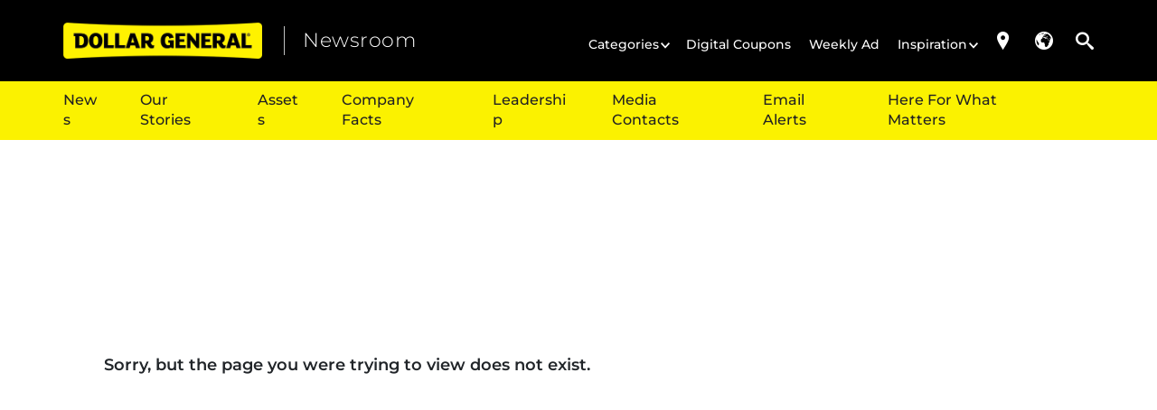

--- FILE ---
content_type: text/javascript
request_url: https://newscenter.dollargeneral.com/scripts/routes/headericon.js
body_size: 367
content:
(function ($) {
    var searchPanel = {
        init: function () {
            searchPanel.openiningPanel();
            searchPanel.closingPanel('.all-website__close', '#website-panel');
            searchPanel.closingPanel('.search__close', '#search-panel');
        },
        openiningPanel: function () {
            $('.website-panel-btn').click(function (e) {
                var attr = '#' + $(this).attr('data-id');

                // if($('#website-panel').hasClass('opened')){
                //    setTimeout(function(){
                //       $('#website-panel').slideUp();
                //     }, 500);
                //     $('#website-panel').removeClass('opened');
                // }

                if ($('#search-panel').hasClass('opened')) {
                    setTimeout(function () {
                        $('#search-panel').slideUp();
                    }, 500);
                    $('#search-panel').removeClass('opened');
                }
                if (attr) {
                    $(attr).slideDown(450);
                    $(attr).addClass('opened');
                }

                e.preventDefault();
            });
            $('.search-panel-btn').click(function (e) {
                var attr = '#' + $(this).attr('data-id');

                if ($('#website-panel').hasClass('opened')) {
                    setTimeout(function () {
                        $('#website-panel').slideUp();
                    }, 500);
                    $('#website-panel').removeClass('opened');
                }

                // if($('#search-panel').hasClass('opened')){
                //     setTimeout(function(){
                //         $('#search-panel').slideUp();
                //       }, 500);
                //     $('#search-panel').removeClass('opened');
                // }

                if (attr) {
                    $(attr).addClass('opened');
                    $(attr).slideDown('slow');
                }

                $('.search__input').focus();

                e.preventDefault();
            });
        },
        closingPanel: function (element, panel) {
            $(element).click(function () {
                $(panel).slideUp();
                $(panel).removeClass('opened');
            });
        }
    };
    $(document).ready(searchPanel.init);
})(jQuery);


--- FILE ---
content_type: text/javascript
request_url: https://newscenter.dollargeneral.com/_app/immutable/chunks/api.BD8h7swz.js
body_size: 667
content:
import{a as u,b as y}from"./index.CDng8aJd.js";import{j as i,s as c}from"./DateInput.svelte_svelte_type_style_lang.DFi0UA-M.js";import"./index.Dz_vm9VI.js";import{l as m}from"./index.CFsmqvsK.js";import{g as d,t as w}from"./disclaimer.Dst-pPCD.js";const l=i(y,u),k=[{key:"properties[]",value:"timezone"},{key:"properties[]",value:"id"},{key:"properties[]",value:"tags"},{key:"properties[]",value:"category"},{key:"properties[]",value:"headline"},{key:"properties[]",value:"newsDate"},{key:"properties[]",value:"typeKey"},{key:"properties[]",value:"attachments"},{key:"properties[]",value:"urls"},{key:"properties[]",value:"content"},{key:"properties[]",value:"subheadline"},{key:"properties[]",value:"summary"},{key:"properties[]",value:"newsDateOffset"},{key:"properties[]",value:"category"},{key:"properties[]",value:"url"},{key:"properties[]",value:"fileName"},{key:"properties[]",value:"fileType"},{key:"properties[]",value:"disclaimer"},{key:"properties[]",value:"newsDateLocal"},{key:"properties[]",value:"metaData"},{key:"properties[]",value:"css"},{key:"properties[]",value:"thumbnails"},{key:"properties[]",value:"images"},{key:"properties[]",value:"restriction"},{key:"order[newsDate]",value:"desc"}],P=async(n=new URLSearchParams)=>{const t=new URL(i(l,"content/generalized_news")),e=new URLSearchParams;if(n)for(const[a,o]of n.entries())a.includes("[]")?e.append(a,o):e.set(a,o);k.forEach(a=>{e.append(a.key,a.value)}),t.search=e.toString();const r=(await c(t,{headers:{"Content-Type":"application/json"}})).json(),s=d();return s?r.then(a=>(a["hydra:member"]=a["hydra:member"].map(o=>(o.disclaimerToken=o.disclaimer&&s.includes(o.disclaimer)?w(o.disclaimer):null,o)),a)):r},U=async n=>{const t=new URL(i(l,"content/generalized_news",n));return await(await c(t,{headers:{"Content-Type":"application/json"}})).json()},_=async(n=new URLSearchParams)=>{const t=new URL(i(l,"content/generalized_news/get_unique_years")),e=new URLSearchParams({"order[date]":"desc",locale:m.get()});if(n)for(const[r,s]of n.entries())r.includes("[]")?e.append(r,s):e.set(r,s);return t.search=e.toString(),await(await c(t,void 0)).json()},D=async(n=new URLSearchParams)=>{const t=new URL(i(l,"content/generalized_news_categories")),e=new URLSearchParams({"categoryLocales.languageCode":m.get()});if(n)for(const[r,s]of n.entries())r.includes("[]")?e.append(r,s):e.set(r,s);return t.search=e.toString(),await(await c(t,void 0)).json()},R=async n=>{const t=new URL(i(y,u,"content/generalized_news/get_by_origin/"+n)),p=(await c(t,{headers:{"Content-Type":"application/json"}})).json(),r=d();return r?p.then(s=>(s.disclaimerToken=s.disclaimer&&r.includes(s.disclaimer)?w(s.disclaimer):null,s)):p};export{P as a,_ as b,R as c,U as d,D as f};


--- FILE ---
content_type: text/javascript
request_url: https://newscenter.dollargeneral.com/_app/immutable/entry/start.BCtcmLAc.js
body_size: -139
content:
import{as as s}from"../chunks/entry.DiG9gsHC.js";export{s as start};


--- FILE ---
content_type: text/javascript
request_url: https://newscenter.dollargeneral.com/_app/immutable/chunks/entry.DiG9gsHC.js
body_size: 15699
content:
var Be=Object.defineProperty;var He=(t,e,n)=>e in t?Be(t,e,{enumerable:!0,configurable:!0,writable:!0,value:n}):t[e]=n;var C=(t,e,n)=>He(t,typeof e!="symbol"?e+"":e,n);function U(){}const rr=t=>t;function Me(t,e){for(const n in e)t[n]=e[n];return t}function ar(t){return!!t&&(typeof t=="object"||typeof t=="function")&&typeof t.then=="function"}function qe(t){return t()}function or(){return Object.create(null)}function oe(t){t.forEach(qe)}function se(t){return typeof t=="function"}function Fe(t,e){return t!=t?e==e:t!==e||t&&typeof t=="object"||typeof t=="function"}let tt;function sr(t,e){return t===e?!0:(tt||(tt=document.createElement("a")),tt.href=e,t===tt.href)}function ir(t){return Object.keys(t).length===0}function Lt(t,...e){if(t==null){for(const r of e)r(void 0);return U}const n=t.subscribe(...e);return n.unsubscribe?()=>n.unsubscribe():n}function cr(t){let e;return Lt(t,n=>e=n)(),e}function lr(t,e,n){t.$$.on_destroy.push(Lt(e,n))}function fr(t,e,n,r){if(t){const a=ie(t,e,n,r);return t[0](a)}}function ie(t,e,n,r){return t[1]&&r?Me(n.ctx.slice(),t[1](r(e))):n.ctx}function ur(t,e,n,r){if(t[2]&&r){const a=t[2](r(n));if(e.dirty===void 0)return a;if(typeof a=="object"){const o=[],i=Math.max(e.dirty.length,a.length);for(let s=0;s<i;s+=1)o[s]=e.dirty[s]|a[s];return o}return e.dirty|a}return e.dirty}function dr(t,e,n,r,a,o){if(a){const i=ie(e,n,r,o);t.p(i,a)}}function hr(t){if(t.ctx.length>32){const e=[],n=t.ctx.length/32;for(let r=0;r<n;r++)e[r]=-1;return e}return-1}function pr(t){const e={};for(const n in t)e[n]=!0;return e}function _r(t,e,n){return t.set(n),e}function mr(t){return t&&se(t.destroy)?t.destroy:U}function gr(t){const e=typeof t=="string"&&t.match(/^\s*(-?[\d.]+)([^\s]*)\s*$/);return e?[parseFloat(e[1]),e[2]||"px"]:[t,"px"]}let ut=!1;function yr(){ut=!0}function wr(){ut=!1}function Ve(t,e,n,r){for(;t<e;){const a=t+(e-t>>1);n(a)<=r?t=a+1:e=a}return t}function $e(t){if(t.hydrate_init)return;t.hydrate_init=!0;let e=t.childNodes;if(t.nodeName==="HEAD"){const c=[];for(let l=0;l<e.length;l++){const u=e[l];u.claim_order!==void 0&&c.push(u)}e=c}const n=new Int32Array(e.length+1),r=new Int32Array(e.length);n[0]=-1;let a=0;for(let c=0;c<e.length;c++){const l=e[c].claim_order,u=(a>0&&e[n[a]].claim_order<=l?a+1:Ve(1,a,_=>e[n[_]].claim_order,l))-1;r[c]=n[u]+1;const h=u+1;n[h]=c,a=Math.max(h,a)}const o=[],i=[];let s=e.length-1;for(let c=n[a]+1;c!=0;c=r[c-1]){for(o.push(e[c-1]);s>=c;s--)i.push(e[s]);s--}for(;s>=0;s--)i.push(e[s]);o.reverse(),i.sort((c,l)=>c.claim_order-l.claim_order);for(let c=0,l=0;c<i.length;c++){for(;l<o.length&&i[c].claim_order>=o[l].claim_order;)l++;const u=l<o.length?o[l]:null;t.insertBefore(i[c],u)}}function Ge(t,e){t.appendChild(e)}function ze(t){if(!t)return document;const e=t.getRootNode?t.getRootNode():t.ownerDocument;return e&&e.host?e:t.ownerDocument}function br(t){const e=Pt("style");return e.textContent="/* empty */",Ke(ze(t),e),e.sheet}function Ke(t,e){return Ge(t.head||t,e),e.sheet}function We(t,e){if(ut){for($e(t),(t.actual_end_child===void 0||t.actual_end_child!==null&&t.actual_end_child.parentNode!==t)&&(t.actual_end_child=t.firstChild);t.actual_end_child!==null&&t.actual_end_child.claim_order===void 0;)t.actual_end_child=t.actual_end_child.nextSibling;e!==t.actual_end_child?(e.claim_order!==void 0||e.parentNode!==t)&&t.insertBefore(e,t.actual_end_child):t.actual_end_child=e.nextSibling}else(e.parentNode!==t||e.nextSibling!==null)&&t.appendChild(e)}function Ye(t,e,n){t.insertBefore(e,n||null)}function Je(t,e,n){ut&&!n?We(t,e):(e.parentNode!==t||e.nextSibling!=n)&&t.insertBefore(e,n||null)}function St(t){t.parentNode&&t.parentNode.removeChild(t)}function vr(t,e){for(let n=0;n<t.length;n+=1)t[n]&&t[n].d(e)}function Pt(t){return document.createElement(t)}function ce(t){return document.createElementNS("http://www.w3.org/2000/svg",t)}function Ct(t){return document.createTextNode(t)}function Er(){return Ct(" ")}function Ar(){return Ct("")}function kr(t,e,n,r){return t.addEventListener(e,n,r),()=>t.removeEventListener(e,n,r)}function Sr(t){return function(e){return e.preventDefault(),t.call(this,e)}}function xr(t){return function(e){return e.stopPropagation(),t.call(this,e)}}function Tr(t){return function(e){e.target===this&&t.call(this,e)}}function Xe(t,e,n){n==null?t.removeAttribute(e):t.getAttribute(e)!==n&&t.setAttribute(e,n)}const Ze=["width","height"];function Rr(t,e){const n=Object.getOwnPropertyDescriptors(t.__proto__);for(const r in e)e[r]==null?t.removeAttribute(r):r==="style"?t.style.cssText=e[r]:r==="__value"?t.value=t[r]=e[r]:n[r]&&n[r].set&&Ze.indexOf(r)===-1?t[r]=e[r]:Xe(t,r,e[r])}function Nr(t){return t.dataset.svelteH}function Ir(t){let e;return{p(...n){e=n,e.forEach(r=>t.push(r))},r(){e.forEach(n=>t.splice(t.indexOf(n),1))}}}function Lr(t){return Array.from(t.childNodes)}function le(t){t.claim_info===void 0&&(t.claim_info={last_index:0,total_claimed:0})}function fe(t,e,n,r,a=!1){le(t);const o=(()=>{for(let i=t.claim_info.last_index;i<t.length;i++){const s=t[i];if(e(s)){const c=n(s);return c===void 0?t.splice(i,1):t[i]=c,a||(t.claim_info.last_index=i),s}}for(let i=t.claim_info.last_index-1;i>=0;i--){const s=t[i];if(e(s)){const c=n(s);return c===void 0?t.splice(i,1):t[i]=c,a?c===void 0&&t.claim_info.last_index--:t.claim_info.last_index=i,s}}return r()})();return o.claim_order=t.claim_info.total_claimed,t.claim_info.total_claimed+=1,o}function ue(t,e,n,r){return fe(t,a=>a.nodeName===e,a=>{const o=[];for(let i=0;i<a.attributes.length;i++){const s=a.attributes[i];n[s.name]||o.push(s.name)}o.forEach(i=>a.removeAttribute(i))},()=>r(e))}function Pr(t,e,n){return ue(t,e,n,Pt)}function Cr(t,e,n){return ue(t,e,n,ce)}function Qe(t,e){return fe(t,n=>n.nodeType===3,n=>{const r=""+e;if(n.data.startsWith(r)){if(n.data.length!==r.length)return n.splitText(r.length)}else n.data=r},()=>Ct(e),!0)}function Ur(t){return Qe(t," ")}function zt(t,e,n){for(let r=n;r<t.length;r+=1){const a=t[r];if(a.nodeType===8&&a.textContent.trim()===e)return r}return-1}function Or(t,e){const n=zt(t,"HTML_TAG_START",0),r=zt(t,"HTML_TAG_END",n+1);if(n===-1||r===-1)return new wt(e);le(t);const a=t.splice(n,r-n+1);St(a[0]),St(a[a.length-1]);const o=a.slice(1,a.length-1);if(o.length===0)return new wt(e);for(const i of o)i.claim_order=t.claim_info.total_claimed,t.claim_info.total_claimed+=1;return new wt(e,o)}function jr(t,e){e=""+e,t.data!==e&&(t.data=e)}function Dr(t,e){e=""+e,t.wholeText!==e&&(t.data=e)}function Br(t,e){t.value=e??""}function Hr(t,e,n,r){n==null?t.style.removeProperty(e):t.style.setProperty(e,n,"")}function Mr(t,e,n){for(let r=0;r<t.options.length;r+=1){const a=t.options[r];if(a.__value===e){a.selected=!0;return}}(!n||e!==void 0)&&(t.selectedIndex=-1)}function qr(t){const e=t.querySelector(":checked");return e&&e.__value}function Fr(t,e,n){t.classList.toggle(e,!!n)}function tn(t,e,{bubbles:n=!1,cancelable:r=!1}={}){return new CustomEvent(t,{detail:e,bubbles:n,cancelable:r})}function Vr(t,e){const n=[];let r=0;for(const a of e.childNodes)if(a.nodeType===8){const o=a.textContent.trim();o===`HEAD_${t}_END`?(r-=1,n.push(a)):o===`HEAD_${t}_START`&&(r+=1,n.push(a))}else r>0&&n.push(a);return n}class en{constructor(e=!1){C(this,"is_svg",!1);C(this,"e");C(this,"n");C(this,"t");C(this,"a");this.is_svg=e,this.e=this.n=null}c(e){this.h(e)}m(e,n,r=null){this.e||(this.is_svg?this.e=ce(n.nodeName):this.e=Pt(n.nodeType===11?"TEMPLATE":n.nodeName),this.t=n.tagName!=="TEMPLATE"?n:n.content,this.c(e)),this.i(r)}h(e){this.e.innerHTML=e,this.n=Array.from(this.e.nodeName==="TEMPLATE"?this.e.content.childNodes:this.e.childNodes)}i(e){for(let n=0;n<this.n.length;n+=1)Ye(this.t,this.n[n],e)}p(e){this.d(),this.h(e),this.i(this.a)}d(){this.n.forEach(St)}}class wt extends en{constructor(n=!1,r){super(n);C(this,"l");this.e=this.n=null,this.l=r}c(n){this.l?this.n=this.l:super.c(n)}i(n){for(let r=0;r<this.n.length;r+=1)Je(this.t,this.n[r],n)}}function $r(t,e){return new t(e)}let nt;function bt(t){nt=t}function $(){if(!nt)throw new Error("Function called outside component initialization");return nt}function Gr(t){$().$$.on_mount.push(t)}function zr(t){$().$$.after_update.push(t)}function Kr(t){$().$$.on_destroy.push(t)}function Wr(){const t=$();return(e,n,{cancelable:r=!1}={})=>{const a=t.$$.callbacks[e];if(a){const o=tn(e,n,{cancelable:r});return a.slice().forEach(i=>{i.call(t,o)}),!o.defaultPrevented}return!0}}function Yr(t,e){return $().$$.context.set(t,e),e}function Jr(t){return $().$$.context.get(t)}function Xr(t,e){const n=t.$$.callbacks[e.type];n&&n.slice().forEach(r=>r.call(this,e))}const z=[],Kt=[];let M=[];const xt=[],de=Promise.resolve();let Tt=!1;function nn(){Tt||(Tt=!0,de.then(on))}function rn(){return nn(),de}function an(t){M.push(t)}function Zr(t){xt.push(t)}const vt=new Set;let j=0;function on(){if(j!==0)return;const t=nt;do{try{for(;j<z.length;){const e=z[j];j++,bt(e),sn(e.$$)}}catch(e){throw z.length=0,j=0,e}for(bt(null),z.length=0,j=0;Kt.length;)Kt.pop()();for(let e=0;e<M.length;e+=1){const n=M[e];vt.has(n)||(vt.add(n),n())}M.length=0}while(z.length);for(;xt.length;)xt.pop()();Tt=!1,vt.clear(),bt(t)}function sn(t){if(t.fragment!==null){t.update(),oe(t.before_update);const e=t.dirty;t.dirty=[-1],t.fragment&&t.fragment.p(t.ctx,e),t.after_update.forEach(an)}}function Qr(t){const e=[],n=[];M.forEach(r=>t.indexOf(r)===-1?e.push(r):n.push(r)),n.forEach(r=>r()),M=e}new URL("sveltekit-internal://");function cn(t,e){return t==="/"||e==="ignore"?t:e==="never"?t.endsWith("/")?t.slice(0,-1):t:e==="always"&&!t.endsWith("/")?t+"/":t}function ln(t){return t.split("%25").map(decodeURI).join("%25")}function fn(t){for(const e in t)t[e]=decodeURIComponent(t[e]);return t}function Et({href:t}){return t.split("#")[0]}const un=["href","pathname","search","toString","toJSON"];function dn(t,e,n){const r=new URL(t);Object.defineProperty(r,"searchParams",{value:new Proxy(r.searchParams,{get(a,o){if(o==="get"||o==="getAll"||o==="has")return s=>(n(s),a[o](s));e();const i=Reflect.get(a,o);return typeof i=="function"?i.bind(a):i}}),enumerable:!0,configurable:!0});for(const a of un)Object.defineProperty(r,a,{get(){return e(),t[a]},enumerable:!0,configurable:!0});return r}const hn="/__data.json",pn=".html__data.json";function _n(t){return t.endsWith(".html")?t.replace(/\.html$/,pn):t.replace(/\/$/,"")+hn}function mn(...t){let e=5381;for(const n of t)if(typeof n=="string"){let r=n.length;for(;r;)e=e*33^n.charCodeAt(--r)}else if(ArrayBuffer.isView(n)){const r=new Uint8Array(n.buffer,n.byteOffset,n.byteLength);let a=r.length;for(;a;)e=e*33^r[--a]}else throw new TypeError("value must be a string or TypedArray");return(e>>>0).toString(36)}function gn(t){const e=atob(t),n=new Uint8Array(e.length);for(let r=0;r<e.length;r++)n[r]=e.charCodeAt(r);return n.buffer}const he=window.fetch;window.fetch=(t,e)=>((t instanceof Request?t.method:(e==null?void 0:e.method)||"GET")!=="GET"&&W.delete(Ut(t)),he(t,e));const W=new Map;function yn(t,e){const n=Ut(t,e),r=document.querySelector(n);if(r!=null&&r.textContent){let{body:a,...o}=JSON.parse(r.textContent);const i=r.getAttribute("data-ttl");return i&&W.set(n,{body:a,init:o,ttl:1e3*Number(i)}),r.getAttribute("data-b64")!==null&&(a=gn(a)),Promise.resolve(new Response(a,o))}return window.fetch(t,e)}function wn(t,e,n){if(W.size>0){const r=Ut(t,n),a=W.get(r);if(a){if(performance.now()<a.ttl&&["default","force-cache","only-if-cached",void 0].includes(n==null?void 0:n.cache))return new Response(a.body,a.init);W.delete(r)}}return window.fetch(e,n)}function Ut(t,e){let r=`script[data-sveltekit-fetched][data-url=${JSON.stringify(t instanceof Request?t.url:t)}]`;if(e!=null&&e.headers||e!=null&&e.body){const a=[];e.headers&&a.push([...new Headers(e.headers)].join(",")),e.body&&(typeof e.body=="string"||ArrayBuffer.isView(e.body))&&a.push(e.body),r+=`[data-hash="${mn(...a)}"]`}return r}const bn=/^(\[)?(\.\.\.)?(\w+)(?:=(\w+))?(\])?$/;function vn(t){const e=[];return{pattern:t==="/"?/^\/$/:new RegExp(`^${An(t).map(r=>{const a=/^\[\.\.\.(\w+)(?:=(\w+))?\]$/.exec(r);if(a)return e.push({name:a[1],matcher:a[2],optional:!1,rest:!0,chained:!0}),"(?:/(.*))?";const o=/^\[\[(\w+)(?:=(\w+))?\]\]$/.exec(r);if(o)return e.push({name:o[1],matcher:o[2],optional:!0,rest:!1,chained:!0}),"(?:/([^/]+))?";if(!r)return;const i=r.split(/\[(.+?)\](?!\])/);return"/"+i.map((c,l)=>{if(l%2){if(c.startsWith("x+"))return At(String.fromCharCode(parseInt(c.slice(2),16)));if(c.startsWith("u+"))return At(String.fromCharCode(...c.slice(2).split("-").map(f=>parseInt(f,16))));const u=bn.exec(c),[,h,_,d,p]=u;return e.push({name:d,matcher:p,optional:!!h,rest:!!_,chained:_?l===1&&i[0]==="":!1}),_?"(.*?)":h?"([^/]*)?":"([^/]+?)"}return At(c)}).join("")}).join("")}/?$`),params:e}}function En(t){return!/^\([^)]+\)$/.test(t)}function An(t){return t.slice(1).split("/").filter(En)}function kn(t,e,n){const r={},a=t.slice(1),o=a.filter(s=>s!==void 0);let i=0;for(let s=0;s<e.length;s+=1){const c=e[s];let l=a[s-i];if(c.chained&&c.rest&&i&&(l=a.slice(s-i,s+1).filter(u=>u).join("/"),i=0),l===void 0){c.rest&&(r[c.name]="");continue}if(!c.matcher||n[c.matcher](l)){r[c.name]=l;const u=e[s+1],h=a[s+1];u&&!u.rest&&u.optional&&h&&c.chained&&(i=0),!u&&!h&&Object.keys(r).length===o.length&&(i=0);continue}if(c.optional&&c.chained){i++;continue}return}if(!i)return r}function At(t){return t.normalize().replace(/[[\]]/g,"\\$&").replace(/%/g,"%25").replace(/\//g,"%2[Ff]").replace(/\?/g,"%3[Ff]").replace(/#/g,"%23").replace(/[.*+?^${}()|\\]/g,"\\$&")}function Sn({nodes:t,server_loads:e,dictionary:n,matchers:r}){const a=new Set(e);return Object.entries(n).map(([s,[c,l,u]])=>{const{pattern:h,params:_}=vn(s),d={id:s,exec:p=>{const f=h.exec(p);if(f)return kn(f,_,r)},errors:[1,...u||[]].map(p=>t[p]),layouts:[0,...l||[]].map(i),leaf:o(c)};return d.errors.length=d.layouts.length=Math.max(d.errors.length,d.layouts.length),d});function o(s){const c=s<0;return c&&(s=~s),[c,t[s]]}function i(s){return s===void 0?s:[a.has(s),t[s]]}}function pe(t,e=JSON.parse){try{return e(sessionStorage[t])}catch{}}function Wt(t,e,n=JSON.stringify){const r=n(e);try{sessionStorage[t]=r}catch{}}const D=[];function xn(t,e){return{subscribe:dt(t,e).subscribe}}function dt(t,e=U){let n;const r=new Set;function a(s){if(Fe(t,s)&&(t=s,n)){const c=!D.length;for(const l of r)l[1](),D.push(l,t);if(c){for(let l=0;l<D.length;l+=2)D[l][0](D[l+1]);D.length=0}}}function o(s){a(s(t))}function i(s,c=U){const l=[s,c];return r.add(l),r.size===1&&(n=e(a,o)||U),s(t),()=>{r.delete(l),r.size===0&&n&&(n(),n=null)}}return{set:a,update:o,subscribe:i}}function ta(t,e,n){const r=!Array.isArray(t),a=r?[t]:t;if(!a.every(Boolean))throw new Error("derived() expects stores as input, got a falsy value");const o=e.length<2;return xn(n,(i,s)=>{let c=!1;const l=[];let u=0,h=U;const _=()=>{if(u)return;h();const p=e(r?l[0]:l,i,s);o?i(p):h=se(p)?p:U},d=a.map((p,f)=>Lt(p,m=>{l[f]=m,u&=~(1<<f),c&&_()},()=>{u|=1<<f}));return c=!0,_(),function(){oe(d),h(),c=!1}})}var re;const N=((re=globalThis.__sveltekit_8v184z)==null?void 0:re.base)??"";var ae;const Tn=((ae=globalThis.__sveltekit_8v184z)==null?void 0:ae.assets)??N,Rn="1751519045594",_e="sveltekit:snapshot",me="sveltekit:scroll",ge="sveltekit:states",Nn="sveltekit:pageurl",q="sveltekit:history",J="sveltekit:navigation",rt={tap:1,hover:2,viewport:3,eager:4,off:-1,false:-1},Q=location.origin;function ye(t){if(t instanceof URL)return t;let e=document.baseURI;if(!e){const n=document.getElementsByTagName("base");e=n.length?n[0].href:document.URL}return new URL(t,e)}function Ot(){return{x:pageXOffset,y:pageYOffset}}function B(t,e){return t.getAttribute(`data-sveltekit-${e}`)}const Yt={...rt,"":rt.hover};function we(t){let e=t.assignedSlot??t.parentNode;return(e==null?void 0:e.nodeType)===11&&(e=e.host),e}function be(t,e){for(;t&&t!==e;){if(t.nodeName.toUpperCase()==="A"&&t.hasAttribute("href"))return t;t=we(t)}}function Rt(t,e){let n;try{n=new URL(t instanceof SVGAElement?t.href.baseVal:t.href,document.baseURI)}catch{}const r=t instanceof SVGAElement?t.target.baseVal:t.target,a=!n||!!r||ht(n,e)||(t.getAttribute("rel")||"").split(/\s+/).includes("external"),o=(n==null?void 0:n.origin)===Q&&t.hasAttribute("download");return{url:n,external:a,target:r,download:o}}function at(t){let e=null,n=null,r=null,a=null,o=null,i=null,s=t;for(;s&&s!==document.documentElement;)r===null&&(r=B(s,"preload-code")),a===null&&(a=B(s,"preload-data")),e===null&&(e=B(s,"keepfocus")),n===null&&(n=B(s,"noscroll")),o===null&&(o=B(s,"reload")),i===null&&(i=B(s,"replacestate")),s=we(s);function c(l){switch(l){case"":case"true":return!0;case"off":case"false":return!1;default:return}}return{preload_code:Yt[r??"off"],preload_data:Yt[a??"off"],keepfocus:c(e),noscroll:c(n),reload:c(o),replace_state:c(i)}}function Jt(t){const e=dt(t);let n=!0;function r(){n=!0,e.update(i=>i)}function a(i){n=!1,e.set(i)}function o(i){let s;return e.subscribe(c=>{(s===void 0||n&&c!==s)&&i(s=c)})}return{notify:r,set:a,subscribe:o}}function In(){const{set:t,subscribe:e}=dt(!1);let n;async function r(){clearTimeout(n);try{const a=await fetch(`${Tn}/_app/version.json`,{headers:{pragma:"no-cache","cache-control":"no-cache"}});if(!a.ok)return!1;const i=(await a.json()).version!==Rn;return i&&(t(!0),clearTimeout(n)),i}catch{return!1}}return{subscribe:e,check:r}}function ht(t,e){return t.origin!==Q||!t.pathname.startsWith(e)}function Xt(t){const e=Pn(t),n=new ArrayBuffer(e.length),r=new DataView(n);for(let a=0;a<n.byteLength;a++)r.setUint8(a,e.charCodeAt(a));return n}const Ln="ABCDEFGHIJKLMNOPQRSTUVWXYZabcdefghijklmnopqrstuvwxyz0123456789+/";function Pn(t){t.length%4===0&&(t=t.replace(/==?$/,""));let e="",n=0,r=0;for(let a=0;a<t.length;a++)n<<=6,n|=Ln.indexOf(t[a]),r+=6,r===24&&(e+=String.fromCharCode((n&16711680)>>16),e+=String.fromCharCode((n&65280)>>8),e+=String.fromCharCode(n&255),n=r=0);return r===12?(n>>=4,e+=String.fromCharCode(n)):r===18&&(n>>=2,e+=String.fromCharCode((n&65280)>>8),e+=String.fromCharCode(n&255)),e}const Cn=-1,Un=-2,On=-3,jn=-4,Dn=-5,Bn=-6;function Hn(t,e){if(typeof t=="number")return a(t,!0);if(!Array.isArray(t)||t.length===0)throw new Error("Invalid input");const n=t,r=Array(n.length);function a(o,i=!1){if(o===Cn)return;if(o===On)return NaN;if(o===jn)return 1/0;if(o===Dn)return-1/0;if(o===Bn)return-0;if(i)throw new Error("Invalid input");if(o in r)return r[o];const s=n[o];if(!s||typeof s!="object")r[o]=s;else if(Array.isArray(s))if(typeof s[0]=="string"){const c=s[0],l=e==null?void 0:e[c];if(l)return r[o]=l(a(s[1]));switch(c){case"Date":r[o]=new Date(s[1]);break;case"Set":const u=new Set;r[o]=u;for(let d=1;d<s.length;d+=1)u.add(a(s[d]));break;case"Map":const h=new Map;r[o]=h;for(let d=1;d<s.length;d+=2)h.set(a(s[d]),a(s[d+1]));break;case"RegExp":r[o]=new RegExp(s[1],s[2]);break;case"Object":r[o]=Object(s[1]);break;case"BigInt":r[o]=BigInt(s[1]);break;case"null":const _=Object.create(null);r[o]=_;for(let d=1;d<s.length;d+=2)_[s[d]]=a(s[d+1]);break;case"Int8Array":case"Uint8Array":case"Uint8ClampedArray":case"Int16Array":case"Uint16Array":case"Int32Array":case"Uint32Array":case"Float32Array":case"Float64Array":case"BigInt64Array":case"BigUint64Array":{const d=globalThis[c],p=s[1],f=Xt(p),m=new d(f);r[o]=m;break}case"ArrayBuffer":{const d=s[1],p=Xt(d);r[o]=p;break}default:throw new Error(`Unknown type ${c}`)}}else{const c=new Array(s.length);r[o]=c;for(let l=0;l<s.length;l+=1){const u=s[l];u!==Un&&(c[l]=a(u))}}else{const c={};r[o]=c;for(const l in s){const u=s[l];c[l]=a(u)}}return r[o]}return a(0)}const ve=new Set(["load","prerender","csr","ssr","trailingSlash","config"]);[...ve];const Mn=new Set([...ve]);[...Mn];function qn(t){return t.filter(e=>e!=null)}class pt{constructor(e,n){this.status=e,typeof n=="string"?this.body={message:n}:n?this.body=n:this.body={message:`Error: ${e}`}}toString(){return JSON.stringify(this.body)}}class Ee{constructor(e,n){this.status=e,this.location=n}}class jt extends Error{constructor(e,n,r){super(r),this.status=e,this.text=n}}const Fn="x-sveltekit-invalidated",Vn="x-sveltekit-trailing-slash";function ot(t){return t instanceof pt||t instanceof jt?t.status:500}function $n(t){return t instanceof jt?t.text:"Internal Error"}const O=pe(me)??{},X=pe(_e)??{},L={url:Jt({}),page:Jt({}),navigating:dt(null),updated:In()};function Dt(t){O[t]=Ot()}function Gn(t,e){let n=t+1;for(;O[n];)delete O[n],n+=1;for(n=e+1;X[n];)delete X[n],n+=1}function V(t){return location.href=t.href,new Promise(()=>{})}async function Ae(){if("serviceWorker"in navigator){const t=await navigator.serviceWorker.getRegistration(N||"/");t&&await t.update()}}function Zt(){}let _t,Nt,st,I,It,G;const ke=[],it=[];let x=null;const Se=[],zn=[];let H=[],y={branch:[],error:null,url:null},Bt=!1,ct=!1,Qt=!0,Z=!1,K=!1,xe=!1,Ht=!1,Mt,k,R,T,lt;const Y=new Set;async function ea(t,e,n){var a,o;document.URL!==location.href&&(location.href=location.href),G=t,_t=Sn(t),I=document.documentElement,It=e,Nt=t.nodes[0],st=t.nodes[1],Nt(),st(),k=(a=history.state)==null?void 0:a[q],R=(o=history.state)==null?void 0:o[J],k||(k=R=Date.now(),history.replaceState({...history.state,[q]:k,[J]:R},""));const r=O[k];r&&(history.scrollRestoration="manual",scrollTo(r.x,r.y)),n?await tr(It,n):Zn(location.href,{replaceState:!0}),Qn()}function Kn(){ke.length=0,Ht=!1}function Te(t){it.some(e=>e==null?void 0:e.snapshot)&&(X[t]=it.map(e=>{var n;return(n=e==null?void 0:e.snapshot)==null?void 0:n.capture()}))}function Re(t){var e;(e=X[t])==null||e.forEach((n,r)=>{var a,o;(o=(a=it[r])==null?void 0:a.snapshot)==null||o.restore(n)})}function te(){Dt(k),Wt(me,O),Te(R),Wt(_e,X)}async function Ne(t,e,n,r){return et({type:"goto",url:ye(t),keepfocus:e.keepFocus,noscroll:e.noScroll,replace_state:e.replaceState,state:e.state,redirect_count:n,nav_token:r,accept:()=>{e.invalidateAll&&(Ht=!0)}})}async function Wn(t){if(t.id!==(x==null?void 0:x.id)){const e={};Y.add(e),x={id:t.id,token:e,promise:Le({...t,preload:e}).then(n=>(Y.delete(e),n.type==="loaded"&&n.state.error&&(x=null),n))}}return x.promise}async function kt(t){const e=_t.find(n=>n.exec(Pe(t)));e&&await Promise.all([...e.layouts,e.leaf].map(n=>n==null?void 0:n[1]()))}function Ie(t,e,n){var o;y=t.state;const r=document.querySelector("style[data-sveltekit]");r&&r.remove(),T=t.props.page,Mt=new G.root({target:e,props:{...t.props,stores:L,components:it},hydrate:n,sync:!1}),Re(R);const a={from:null,to:{params:y.params,route:{id:((o=y.route)==null?void 0:o.id)??null},url:new URL(location.href)},willUnload:!1,type:"enter",complete:Promise.resolve()};H.forEach(i=>i(a)),ct=!0}function ft({url:t,params:e,branch:n,status:r,error:a,route:o,form:i}){let s="never";if(N&&(t.pathname===N||t.pathname===N+"/"))s="always";else for(const d of n)(d==null?void 0:d.slash)!==void 0&&(s=d.slash);t.pathname=cn(t.pathname,s),t.search=t.search;const c={type:"loaded",state:{url:t,params:e,branch:n,error:a,route:o},props:{constructors:qn(n).map(d=>d.node.component),page:T}};i!==void 0&&(c.props.form=i);let l={},u=!T,h=0;for(let d=0;d<Math.max(n.length,y.branch.length);d+=1){const p=n[d],f=y.branch[d];(p==null?void 0:p.data)!==(f==null?void 0:f.data)&&(u=!0),p&&(l={...l,...p.data},u&&(c.props[`data_${h}`]=l),h+=1)}return(!y.url||t.href!==y.url.href||y.error!==a||i!==void 0&&i!==T.form||u)&&(c.props.page={error:a,params:e,route:{id:(o==null?void 0:o.id)??null},state:{},status:r,url:new URL(t),form:i??null,data:u?l:T.data}),c}async function qt({loader:t,parent:e,url:n,params:r,route:a,server_data_node:o}){var u,h,_;let i=null,s=!0;const c={dependencies:new Set,params:new Set,parent:!1,route:!1,url:!1,search_params:new Set},l=await t();if((u=l.universal)!=null&&u.load){let d=function(...f){for(const m of f){const{href:v}=new URL(m,n);c.dependencies.add(v)}};const p={route:new Proxy(a,{get:(f,m)=>(s&&(c.route=!0),f[m])}),params:new Proxy(r,{get:(f,m)=>(s&&c.params.add(m),f[m])}),data:(o==null?void 0:o.data)??null,url:dn(n,()=>{s&&(c.url=!0)},f=>{s&&c.search_params.add(f)}),async fetch(f,m){let v;f instanceof Request?(v=f.url,m={body:f.method==="GET"||f.method==="HEAD"?void 0:await f.blob(),cache:f.cache,credentials:f.credentials,headers:f.headers,integrity:f.integrity,keepalive:f.keepalive,method:f.method,mode:f.mode,redirect:f.redirect,referrer:f.referrer,referrerPolicy:f.referrerPolicy,signal:f.signal,...m}):v=f;const S=new URL(v,n);return s&&d(S.href),S.origin===n.origin&&(v=S.href.slice(n.origin.length)),ct?wn(v,S.href,m):yn(v,m)},setHeaders:()=>{},depends:d,parent(){return s&&(c.parent=!0),e()},untrack(f){s=!1;try{return f()}finally{s=!0}}};i=await l.universal.load.call(null,p)??null}return{node:l,loader:t,server:o,universal:(h=l.universal)!=null&&h.load?{type:"data",data:i,uses:c}:null,data:i??(o==null?void 0:o.data)??null,slash:((_=l.universal)==null?void 0:_.trailingSlash)??(o==null?void 0:o.slash)}}function ee(t,e,n,r,a,o){if(Ht)return!0;if(!a)return!1;if(a.parent&&t||a.route&&e||a.url&&n)return!0;for(const i of a.search_params)if(r.has(i))return!0;for(const i of a.params)if(o[i]!==y.params[i])return!0;for(const i of a.dependencies)if(ke.some(s=>s(new URL(i))))return!0;return!1}function Ft(t,e){return(t==null?void 0:t.type)==="data"?t:(t==null?void 0:t.type)==="skip"?e??null:null}function Yn(t,e){if(!t)return new Set(e.searchParams.keys());const n=new Set([...t.searchParams.keys(),...e.searchParams.keys()]);for(const r of n){const a=t.searchParams.getAll(r),o=e.searchParams.getAll(r);a.every(i=>o.includes(i))&&o.every(i=>a.includes(i))&&n.delete(r)}return n}function ne({error:t,url:e,route:n,params:r}){return{type:"loaded",state:{error:t,url:e,route:n,params:r,branch:[]},props:{page:T,constructors:[]}}}async function Le({id:t,invalidating:e,url:n,params:r,route:a,preload:o}){if((x==null?void 0:x.id)===t)return Y.delete(x.token),x.promise;const{errors:i,layouts:s,leaf:c}=a,l=[...s,c];i.forEach(g=>g==null?void 0:g().catch(()=>{})),l.forEach(g=>g==null?void 0:g[1]().catch(()=>{}));let u=null;const h=y.url?t!==y.url.pathname+y.url.search:!1,_=y.route?a.id!==y.route.id:!1,d=Yn(y.url,n);let p=!1;const f=l.map((g,b)=>{var P;const E=y.branch[b],A=!!(g!=null&&g[0])&&((E==null?void 0:E.loader)!==g[1]||ee(p,_,h,d,(P=E.server)==null?void 0:P.uses,r));return A&&(p=!0),A});if(f.some(Boolean)){try{u=await Oe(n,f)}catch(g){const b=await F(g,{url:n,params:r,route:{id:t}});return Y.has(o)?ne({error:b,url:n,params:r,route:a}):mt({status:ot(g),error:b,url:n,route:a})}if(u.type==="redirect")return u}const m=u==null?void 0:u.nodes;let v=!1;const S=l.map(async(g,b)=>{var gt;if(!g)return;const E=y.branch[b],A=m==null?void 0:m[b];if((!A||A.type==="skip")&&g[1]===(E==null?void 0:E.loader)&&!ee(v,_,h,d,(gt=E.universal)==null?void 0:gt.uses,r))return E;if(v=!0,(A==null?void 0:A.type)==="error")throw A;return qt({loader:g[1],url:n,params:r,route:a,parent:async()=>{var Gt;const $t={};for(let yt=0;yt<b;yt+=1)Object.assign($t,(Gt=await S[yt])==null?void 0:Gt.data);return $t},server_data_node:Ft(A===void 0&&g[0]?{type:"skip"}:A??null,g[0]?E==null?void 0:E.server:void 0)})});for(const g of S)g.catch(()=>{});const w=[];for(let g=0;g<l.length;g+=1)if(l[g])try{w.push(await S[g])}catch(b){if(b instanceof Ee)return{type:"redirect",location:b.location};if(Y.has(o))return ne({error:await F(b,{params:r,url:n,route:{id:a.id}}),url:n,params:r,route:a});let E=ot(b),A;if(m!=null&&m.includes(b))E=b.status??E,A=b.error;else if(b instanceof pt)A=b.body;else{if(await L.updated.check())return await Ae(),await V(n);A=await F(b,{params:r,url:n,route:{id:a.id}})}const P=await Jn(g,w,i);return P?ft({url:n,params:r,branch:w.slice(0,P.idx).concat(P.node),status:E,error:A,route:a}):await Ue(n,{id:a.id},A,E)}else w.push(void 0);return ft({url:n,params:r,branch:w,status:200,error:null,route:a,form:e?void 0:null})}async function Jn(t,e,n){for(;t--;)if(n[t]){let r=t;for(;!e[r];)r-=1;try{return{idx:r+1,node:{node:await n[t](),loader:n[t],data:{},server:null,universal:null}}}catch{continue}}}async function mt({status:t,error:e,url:n,route:r}){const a={};let o=null;if(G.server_loads[0]===0)try{const l=await Oe(n,[!0]);if(l.type!=="data"||l.nodes[0]&&l.nodes[0].type!=="data")throw 0;o=l.nodes[0]??null}catch{(n.origin!==Q||n.pathname!==location.pathname||Bt)&&await V(n)}const s=await qt({loader:Nt,url:n,params:a,route:r,parent:()=>Promise.resolve({}),server_data_node:Ft(o)}),c={node:await st(),loader:st,universal:null,server:null,data:null};return ft({url:n,params:a,branch:[s,c],status:t,error:e,route:null})}function Vt(t,e){if(!t||ht(t,N))return;let n;try{n=G.hooks.reroute({url:new URL(t)})??t.pathname}catch{return}const r=Pe(n);for(const a of _t){const o=a.exec(r);if(o)return{id:t.pathname+t.search,invalidating:e,route:a,params:fn(o),url:t}}}function Pe(t){return ln(t.slice(N.length)||"/")}function Ce({url:t,type:e,intent:n,delta:r}){let a=!1;const o=De(y,n,t,e);r!==void 0&&(o.navigation.delta=r);const i={...o.navigation,cancel:()=>{a=!0,o.reject(new Error("navigation cancelled"))}};return Z||Se.forEach(s=>s(i)),a?null:o}async function et({type:t,url:e,popped:n,keepfocus:r,noscroll:a,replace_state:o,state:i={},redirect_count:s=0,nav_token:c={},accept:l=Zt,block:u=Zt}){const h=Vt(e,!1),_=Ce({url:e,type:t,delta:n==null?void 0:n.delta,intent:h});if(!_){u();return}const d=k,p=R;l(),Z=!0,ct&&L.navigating.set(_.navigation),lt=c;let f=h&&await Le(h);if(!f){if(ht(e,N))return await V(e);f=await Ue(e,{id:null},await F(new jt(404,"Not Found",`Not found: ${e.pathname}`),{url:e,params:{},route:{id:null}}),404)}if(e=(h==null?void 0:h.url)||e,lt!==c)return _.reject(new Error("navigation aborted")),!1;if(f.type==="redirect")if(s>=20)f=await mt({status:500,error:await F(new Error("Redirect loop"),{url:e,params:{},route:{id:null}}),url:e,route:{id:null}});else return Ne(new URL(f.location,e).href,{},s+1,c),!1;else f.props.page.status>=400&&await L.updated.check()&&(await Ae(),await V(e));if(Kn(),Dt(d),Te(p),f.props.page.url.pathname!==e.pathname&&(e.pathname=f.props.page.url.pathname),i=n?n.state:i,!n){const w=o?0:1,g={[q]:k+=w,[J]:R+=w,[ge]:i};(o?history.replaceState:history.pushState).call(history,g,"",e),o||Gn(k,R)}if(x=null,f.props.page.state=i,ct){y=f.state,f.props.page&&(f.props.page.url=e);const w=(await Promise.all(zn.map(g=>g(_.navigation)))).filter(g=>typeof g=="function");if(w.length>0){let g=function(){H=H.filter(b=>!w.includes(b))};w.push(g),H.push(...w)}Mt.$set(f.props),xe=!0}else Ie(f,It,!1);const{activeElement:m}=document;await rn();const v=n?n.scroll:a?Ot():null;if(Qt){const w=e.hash&&document.getElementById(decodeURIComponent(e.hash.slice(1)));v?scrollTo(v.x,v.y):w?w.scrollIntoView():scrollTo(0,0)}const S=document.activeElement!==m&&document.activeElement!==document.body;!r&&!S&&er(),Qt=!0,f.props.page&&(T=f.props.page),Z=!1,t==="popstate"&&Re(R),_.fulfil(void 0),H.forEach(w=>w(_.navigation)),L.navigating.set(null)}async function Ue(t,e,n,r){return t.origin===Q&&t.pathname===location.pathname&&!Bt?await mt({status:r,error:n,url:t,route:e}):await V(t)}function Xn(){let t;I.addEventListener("mousemove",o=>{const i=o.target;clearTimeout(t),t=setTimeout(()=>{r(i,2)},20)});function e(o){o.defaultPrevented||r(o.composedPath()[0],1)}I.addEventListener("mousedown",e),I.addEventListener("touchstart",e,{passive:!0});const n=new IntersectionObserver(o=>{for(const i of o)i.isIntersecting&&(kt(i.target.href),n.unobserve(i.target))},{threshold:0});function r(o,i){const s=be(o,I);if(!s)return;const{url:c,external:l,download:u}=Rt(s,N);if(l||u)return;const h=at(s),_=c&&y.url.pathname+y.url.search===c.pathname+c.search;if(!h.reload&&!_)if(i<=h.preload_data){const d=Vt(c,!1);d&&Wn(d)}else i<=h.preload_code&&kt(c.pathname)}function a(){n.disconnect();for(const o of I.querySelectorAll("a")){const{url:i,external:s,download:c}=Rt(o,N);if(s||c)continue;const l=at(o);l.reload||(l.preload_code===rt.viewport&&n.observe(o),l.preload_code===rt.eager&&kt(i.pathname))}}H.push(a),a()}function F(t,e){if(t instanceof pt)return t.body;const n=ot(t),r=$n(t);return G.hooks.handleError({error:t,event:e,status:n,message:r})??{message:r}}function Zn(t,e={}){return t=ye(t),t.origin!==Q?Promise.reject(new Error("goto: invalid URL")):Ne(t,e,0)}function Qn(){var e;history.scrollRestoration="manual",addEventListener("beforeunload",n=>{let r=!1;if(te(),!Z){const a=De(y,void 0,null,"leave"),o={...a.navigation,cancel:()=>{r=!0,a.reject(new Error("navigation cancelled"))}};Se.forEach(i=>i(o))}r?(n.preventDefault(),n.returnValue=""):history.scrollRestoration="auto"}),addEventListener("visibilitychange",()=>{document.visibilityState==="hidden"&&te()}),(e=navigator.connection)!=null&&e.saveData||Xn(),I.addEventListener("click",async n=>{if(n.button||n.which!==1||n.metaKey||n.ctrlKey||n.shiftKey||n.altKey||n.defaultPrevented)return;const r=be(n.composedPath()[0],I);if(!r)return;const{url:a,external:o,target:i,download:s}=Rt(r,N);if(!a)return;if(i==="_parent"||i==="_top"){if(window.parent!==window)return}else if(i&&i!=="_self")return;const c=at(r);if(!(r instanceof SVGAElement)&&a.protocol!==location.protocol&&!(a.protocol==="https:"||a.protocol==="http:")||s)return;const[u,h]=a.href.split("#"),_=u===Et(location);if(o||c.reload&&(!_||!h)){Ce({url:a,type:"link"})?Z=!0:n.preventDefault();return}if(h!==void 0&&_){const[,d]=y.url.href.split("#");if(d===h){if(n.preventDefault(),h===""||h==="top"&&r.ownerDocument.getElementById("top")===null)window.scrollTo({top:0});else{const p=r.ownerDocument.getElementById(decodeURIComponent(h));p&&(p.scrollIntoView(),p.focus())}return}if(K=!0,Dt(k),t(a),!c.replace_state)return;K=!1}n.preventDefault(),await new Promise(d=>{requestAnimationFrame(()=>{setTimeout(d,0)}),setTimeout(d,100)}),et({type:"link",url:a,keepfocus:c.keepfocus,noscroll:c.noscroll,replace_state:c.replace_state??a.href===location.href})}),I.addEventListener("submit",n=>{if(n.defaultPrevented)return;const r=HTMLFormElement.prototype.cloneNode.call(n.target),a=n.submitter;if(((a==null?void 0:a.formTarget)||r.target)==="_blank"||((a==null?void 0:a.formMethod)||r.method)!=="get")return;const s=new URL((a==null?void 0:a.hasAttribute("formaction"))&&(a==null?void 0:a.formAction)||r.action);if(ht(s,N))return;const c=n.target,l=at(c);if(l.reload)return;n.preventDefault(),n.stopPropagation();const u=new FormData(c),h=a==null?void 0:a.getAttribute("name");h&&u.append(h,(a==null?void 0:a.getAttribute("value"))??""),s.search=new URLSearchParams(u).toString(),et({type:"form",url:s,keepfocus:l.keepfocus,noscroll:l.noscroll,replace_state:l.replace_state??s.href===location.href})}),addEventListener("popstate",async n=>{var r;if((r=n.state)!=null&&r[q]){const a=n.state[q];if(lt={},a===k)return;const o=O[a],i=n.state[ge]??{},s=new URL(n.state[Nn]??location.href),c=n.state[J],l=Et(location)===Et(y.url);if(c===R&&(xe||l)){t(s),O[k]=Ot(),o&&scrollTo(o.x,o.y),i!==T.state&&(T={...T,state:i},Mt.$set({page:T})),k=a;return}const h=a-k;await et({type:"popstate",url:s,popped:{state:i,scroll:o,delta:h},accept:()=>{k=a,R=c},block:()=>{history.go(-h)},nav_token:lt})}else if(!K){const a=new URL(location.href);t(a)}}),addEventListener("hashchange",()=>{K&&(K=!1,history.replaceState({...history.state,[q]:++k,[J]:R},"",location.href))});for(const n of document.querySelectorAll("link"))n.rel==="icon"&&(n.href=n.href);addEventListener("pageshow",n=>{n.persisted&&L.navigating.set(null)});function t(n){y.url=n,L.page.set({...T,url:n}),L.page.notify()}}async function tr(t,{status:e=200,error:n,node_ids:r,params:a,route:o,data:i,form:s}){Bt=!0;const c=new URL(location.href);({params:a={},route:o={id:null}}=Vt(c,!1)||{});let l;try{const u=r.map(async(d,p)=>{const f=i[p];return f!=null&&f.uses&&(f.uses=je(f.uses)),qt({loader:G.nodes[d],url:c,params:a,route:o,parent:async()=>{const m={};for(let v=0;v<p;v+=1)Object.assign(m,(await u[v]).data);return m},server_data_node:Ft(f)})}),h=await Promise.all(u),_=_t.find(({id:d})=>d===o.id);if(_){const d=_.layouts;for(let p=0;p<d.length;p++)d[p]||h.splice(p,0,void 0)}l=ft({url:c,params:a,branch:h,status:e,error:n,form:s,route:_??null})}catch(u){if(u instanceof Ee){await V(new URL(u.location,location.href));return}l=await mt({status:ot(u),error:await F(u,{url:c,params:a,route:o}),url:c,route:o})}l.props.page&&(l.props.page.state={}),Ie(l,t,!0)}async function Oe(t,e){var a;const n=new URL(t);n.pathname=_n(t.pathname),t.pathname.endsWith("/")&&n.searchParams.append(Vn,"1"),n.searchParams.append(Fn,e.map(o=>o?"1":"0").join(""));const r=await he(n.href);if(!r.ok){let o;throw(a=r.headers.get("content-type"))!=null&&a.includes("application/json")?o=await r.json():r.status===404?o="Not Found":r.status===500&&(o="Internal Error"),new pt(r.status,o)}return new Promise(async o=>{var h;const i=new Map,s=r.body.getReader(),c=new TextDecoder;function l(_){return Hn(_,{Promise:d=>new Promise((p,f)=>{i.set(d,{fulfil:p,reject:f})})})}let u="";for(;;){const{done:_,value:d}=await s.read();if(_&&!u)break;for(u+=!d&&u?`
`:c.decode(d,{stream:!0});;){const p=u.indexOf(`
`);if(p===-1)break;const f=JSON.parse(u.slice(0,p));if(u=u.slice(p+1),f.type==="redirect")return o(f);if(f.type==="data")(h=f.nodes)==null||h.forEach(m=>{(m==null?void 0:m.type)==="data"&&(m.uses=je(m.uses),m.data=l(m.data))}),o(f);else if(f.type==="chunk"){const{id:m,data:v,error:S}=f,w=i.get(m);i.delete(m),S?w.reject(l(S)):w.fulfil(l(v))}}}})}function je(t){return{dependencies:new Set((t==null?void 0:t.dependencies)??[]),params:new Set((t==null?void 0:t.params)??[]),parent:!!(t!=null&&t.parent),route:!!(t!=null&&t.route),url:!!(t!=null&&t.url),search_params:new Set((t==null?void 0:t.search_params)??[])}}function er(){const t=document.querySelector("[autofocus]");if(t)t.focus();else{const e=document.body,n=e.getAttribute("tabindex");e.tabIndex=-1,e.focus({preventScroll:!0,focusVisible:!1}),n!==null?e.setAttribute("tabindex",n):e.removeAttribute("tabindex");const r=getSelection();if(r&&r.type!=="None"){const a=[];for(let o=0;o<r.rangeCount;o+=1)a.push(r.getRangeAt(o));setTimeout(()=>{if(r.rangeCount===a.length){for(let o=0;o<r.rangeCount;o+=1){const i=a[o],s=r.getRangeAt(o);if(i.commonAncestorContainer!==s.commonAncestorContainer||i.startContainer!==s.startContainer||i.endContainer!==s.endContainer||i.startOffset!==s.startOffset||i.endOffset!==s.endOffset)return}r.removeAllRanges()}})}}}function De(t,e,n,r){var c,l;let a,o;const i=new Promise((u,h)=>{a=u,o=h});return i.catch(()=>{}),{navigation:{from:{params:t.params,route:{id:((c=t.route)==null?void 0:c.id)??null},url:t.url},to:n&&{params:(e==null?void 0:e.params)??null,route:{id:((l=e==null?void 0:e.route)==null?void 0:l.id)??null},url:n},willUnload:!e,type:r,complete:i},fulfil:a,reject:o}}export{an as $,Br as A,Kt as B,fr as C,Fr as D,dr as E,hr as F,ur as G,wt as H,pr as I,kr as J,xr as K,Tr as L,oe as M,Wr as N,Xr as O,ar as P,$ as Q,bt as R,on as S,ce as T,Cr as U,rn as V,Zr as W,Yr as X,dt as Y,Jr as Z,_r as _,Er as a,Mr as a0,qr as a1,Kr as a2,gr as a3,cr as a4,mr as a5,$r as a6,Zn as a7,Sr as a8,ze as a9,br as aa,se as ab,tn as ac,rr as ad,or as ae,ir as af,Qr as ag,nt as ah,qe as ai,z as aj,nn as ak,yr as al,wr as am,Ir as an,ta as ao,Me as ap,Rr as aq,Dr as ar,ea as as,Ur as b,Pr as c,St as d,Pt as e,Lr as f,Qe as g,Vr as h,Or as i,Xe as j,We as k,Je as l,jr as m,U as n,lr as o,Nr as p,Hr as q,sr as r,Fe as s,Ct as t,L as u,vr as v,Ar as w,N as x,Gr as y,zr as z};


--- FILE ---
content_type: text/javascript
request_url: https://newscenter.dollargeneral.com/_app/immutable/chunks/html2pdf.Dyqwq479.js
body_size: 193903
content:
const __vite__mapDeps=(i,m=__vite__mapDeps,d=(m.f||(m.f=["_app/immutable/chunks/html2canvas.BYeaVi0e.js","_app/immutable/chunks/index.CDng8aJd.js","_app/immutable/chunks/index.es.BgLJEGk9.js","_app/immutable/chunks/defineProperty.Da__VOOa.js","_app/immutable/chunks/typeof.QjJsDpFa.js"])))=>i.map(i=>d[i]);
import{B as ah,j as la,i as ch}from"./index.CDng8aJd.js";import{_ as cl}from"./index.CFsmqvsK.js";import{_ as ot}from"./typeof.QjJsDpFa.js";var Eu={exports:{}},dr=Uint8Array,Yr=Uint16Array,yl=Int32Array,cc=new dr([0,0,0,0,0,0,0,0,1,1,1,1,2,2,2,2,3,3,3,3,4,4,4,4,5,5,5,5,0,0,0,0]),lc=new dr([0,0,0,0,1,1,2,2,3,3,4,4,5,5,6,6,7,7,8,8,9,9,10,10,11,11,12,12,13,13,0,0]),ll=new dr([16,17,18,0,8,7,9,6,10,5,11,4,12,3,13,2,14,1,15]),Lu=function(o,t){for(var n=new Yr(31),c=0;c<31;++c)n[c]=t+=1<<o[c-1];for(var d=new yl(n[30]),c=1;c<30;++c)for(var u=n[c];u<n[c+1];++u)d[u]=u-n[c]<<5|c;return{b:n,r:d}},Iu=Lu(cc,2),xu=Iu.b,ul=Iu.r;xu[28]=258,ul[258]=28;var Su=Lu(lc,0),lh=Su.b,iu=Su.r,fl=new Yr(32768);for(var ht=0;ht<32768;++ht){var $s=(ht&43690)>>1|(ht&21845)<<1;$s=($s&52428)>>2|($s&13107)<<2,$s=($s&61680)>>4|($s&3855)<<4,fl[ht]=(($s&65280)>>8|($s&255)<<8)>>1}var Wn=function(o,t,n){for(var c=o.length,d=0,u=new Yr(t);d<c;++d)o[d]&&++u[o[d]-1];var p=new Yr(t);for(d=1;d<t;++d)p[d]=p[d-1]+u[d-1]<<1;var v;if(n){v=new Yr(1<<t);var f=15-t;for(d=0;d<c;++d)if(o[d])for(var y=d<<4|o[d],l=t-o[d],m=p[o[d]-1]++<<l,C=m|(1<<l)-1;m<=C;++m)v[fl[m]>>f]=y}else for(v=new Yr(c),d=0;d<c;++d)o[d]&&(v[d]=fl[p[o[d]-1]++]>>15-o[d]);return v},ni=new dr(288);for(var ht=0;ht<144;++ht)ni[ht]=8;for(var ht=144;ht<256;++ht)ni[ht]=9;for(var ht=256;ht<280;++ht)ni[ht]=7;for(var ht=280;ht<288;++ht)ni[ht]=8;var pa=new dr(32);for(var ht=0;ht<32;++ht)pa[ht]=5;var uh=Wn(ni,9,0),fh=Wn(ni,9,1),hh=Wn(pa,5,0),dh=Wn(pa,5,1),$c=function(o){for(var t=o[0],n=1;n<o.length;++n)o[n]>t&&(t=o[n]);return t},vn=function(o,t,n){var c=t/8|0;return(o[c]|o[c+1]<<8)>>(t&7)&n},Al=function(o,t){var n=t/8|0;return(o[n]|o[n+1]<<8|o[n+2]<<16)>>(t&7)},Cl=function(o){return(o+7)/8|0},Hu=function(o,t,n){return(n==null||n>o.length)&&(n=o.length),new dr(o.subarray(t,n))},gh=["unexpected EOF","invalid block type","invalid length/literal","invalid distance","stream finished","no stream handler",,"no callback","invalid UTF-8 data","extra field too long","date not in range 1980-2099","filename too long","stream finishing","invalid zip data"],yn=function(o,t,n){var c=new Error(t||gh[o]);if(c.code=o,Error.captureStackTrace&&Error.captureStackTrace(c,yn),!n)throw c;return c},ph=function(o,t,n,c){var d=o.length,u=0;if(!d||t.f&&!t.l)return n||new dr(0);var p=!n,v=p||t.i!=2,f=t.i;p&&(n=new dr(d*3));var y=function(_A){var kA=n.length;if(_A>kA){var GA=new dr(Math.max(kA*2,_A));GA.set(n),n=GA}},l=t.f||0,m=t.p||0,C=t.b||0,g=t.l,L=t.d,E=t.m,x=t.n,Q=d*8;do{if(!g){l=vn(o,m,1);var U=vn(o,m+1,3);if(m+=3,U)if(U==1)g=fh,L=dh,E=9,x=5;else if(U==2){var Z=vn(o,m,31)+257,AA=vn(o,m+10,15)+4,J=Z+vn(o,m+5,31)+1;m+=14;for(var nA=new dr(J),cA=new dr(19),T=0;T<AA;++T)cA[ll[T]]=vn(o,m+T*3,7);m+=AA*3;for(var M=$c(cA),Y=(1<<M)-1,X=Wn(cA,M,1),T=0;T<J;){var tA=X[vn(o,m,Y)];m+=tA&15;var I=tA>>4;if(I<16)nA[T++]=I;else{var lA=0,wA=0;for(I==16?(wA=3+vn(o,m,3),m+=2,lA=nA[T-1]):I==17?(wA=3+vn(o,m,7),m+=3):I==18&&(wA=11+vn(o,m,127),m+=7);wA--;)nA[T++]=lA}}var hA=nA.subarray(0,Z),QA=nA.subarray(Z);E=$c(hA),x=$c(QA),g=Wn(hA,E,1),L=Wn(QA,x,1)}else yn(1);else{var I=Cl(m)+4,_=o[I-4]|o[I-3]<<8,R=I+_;if(R>d){f&&yn(0);break}v&&y(C+_),n.set(o.subarray(I,R),C),t.b=C+=_,t.p=m=R*8,t.f=l;continue}if(m>Q){f&&yn(0);break}}v&&y(C+131072);for(var UA=(1<<E)-1,OA=(1<<x)-1,N=m;;N=m){var lA=g[Al(o,m)&UA],V=lA>>4;if(m+=lA&15,m>Q){f&&yn(0);break}if(lA||yn(2),V<256)n[C++]=V;else if(V==256){N=m,g=null;break}else{var q=V-254;if(V>264){var T=V-257,eA=cc[T];q=vn(o,m,(1<<eA)-1)+xu[T],m+=eA}var uA=L[Al(o,m)&OA],gA=uA>>4;uA||yn(3),m+=uA&15;var QA=lh[gA];if(gA>3){var eA=lc[gA];QA+=Al(o,m)&(1<<eA)-1,m+=eA}if(m>Q){f&&yn(0);break}v&&y(C+131072);var FA=C+q;if(C<QA){var bA=u-QA,TA=Math.min(QA,FA);for(bA+C<0&&yn(3);C<TA;++C)n[C]=c[bA+C]}for(;C<FA;++C)n[C]=n[C-QA]}}t.l=g,t.p=N,t.b=C,t.f=l,g&&(l=1,t.m=E,t.d=L,t.n=x)}while(!l);return C!=n.length&&p?Hu(n,0,C):n.subarray(0,C)},vs=function(o,t,n){n<<=t&7;var c=t/8|0;o[c]|=n,o[c+1]|=n>>8},aa=function(o,t,n){n<<=t&7;var c=t/8|0;o[c]|=n,o[c+1]|=n>>8,o[c+2]|=n>>16},el=function(o,t){for(var n=[],c=0;c<o.length;++c)o[c]&&n.push({s:c,f:o[c]});var d=n.length,u=n.slice();if(!d)return{t:ju,l:0};if(d==1){var p=new dr(n[0].s+1);return p[n[0].s]=1,{t:p,l:1}}n.sort(function(R,Z){return R.f-Z.f}),n.push({s:-1,f:25001});var v=n[0],f=n[1],y=0,l=1,m=2;for(n[0]={s:-1,f:v.f+f.f,l:v,r:f};l!=d-1;)v=n[n[y].f<n[m].f?y++:m++],f=n[y!=l&&n[y].f<n[m].f?y++:m++],n[l++]={s:-1,f:v.f+f.f,l:v,r:f};for(var C=u[0].s,c=1;c<d;++c)u[c].s>C&&(C=u[c].s);var g=new Yr(C+1),L=hl(n[l-1],g,0);if(L>t){var c=0,E=0,x=L-t,Q=1<<x;for(u.sort(function(Z,AA){return g[AA.s]-g[Z.s]||Z.f-AA.f});c<d;++c){var U=u[c].s;if(g[U]>t)E+=Q-(1<<L-g[U]),g[U]=t;else break}for(E>>=x;E>0;){var I=u[c].s;g[I]<t?E-=1<<t-g[I]++-1:++c}for(;c>=0&&E;--c){var _=u[c].s;g[_]==t&&(--g[_],++E)}L=t}return{t:new dr(g),l:L}},hl=function(o,t,n){return o.s==-1?Math.max(hl(o.l,t,n+1),hl(o.r,t,n+1)):t[o.s]=n},ou=function(o){for(var t=o.length;t&&!o[--t];);for(var n=new Yr(++t),c=0,d=o[0],u=1,p=function(f){n[c++]=f},v=1;v<=t;++v)if(o[v]==d&&v!=t)++u;else{if(!d&&u>2){for(;u>138;u-=138)p(32754);u>2&&(p(u>10?u-11<<5|28690:u-3<<5|12305),u=0)}else if(u>3){for(p(d),--u;u>6;u-=6)p(8304);u>2&&(p(u-3<<5|8208),u=0)}for(;u--;)p(d);u=1,d=o[v]}return{c:n.subarray(0,c),n:t}},ca=function(o,t){for(var n=0,c=0;c<t.length;++c)n+=o[c]*t[c];return n},Nu=function(o,t,n){var c=n.length,d=Cl(t+2);o[d]=c&255,o[d+1]=c>>8,o[d+2]=o[d]^255,o[d+3]=o[d+1]^255;for(var u=0;u<c;++u)o[d+u+4]=n[u];return(d+4+c)*8},au=function(o,t,n,c,d,u,p,v,f,y,l){vs(t,l++,n),++d[256];for(var m=el(d,15),C=m.t,g=m.l,L=el(u,15),E=L.t,x=L.l,Q=ou(C),U=Q.c,I=Q.n,_=ou(E),R=_.c,Z=_.n,AA=new Yr(19),J=0;J<U.length;++J)++AA[U[J]&31];for(var J=0;J<R.length;++J)++AA[R[J]&31];for(var nA=el(AA,7),cA=nA.t,T=nA.l,M=19;M>4&&!cA[ll[M-1]];--M);var Y=y+5<<3,X=ca(d,ni)+ca(u,pa)+p,tA=ca(d,C)+ca(u,E)+p+14+3*M+ca(AA,cA)+2*AA[16]+3*AA[17]+7*AA[18];if(f>=0&&Y<=X&&Y<=tA)return Nu(t,l,o.subarray(f,f+y));var lA,wA,hA,QA;if(vs(t,l,1+(tA<X)),l+=2,tA<X){lA=Wn(C,g,0),wA=C,hA=Wn(E,x,0),QA=E;var UA=Wn(cA,T,0);vs(t,l,I-257),vs(t,l+5,Z-1),vs(t,l+10,M-4),l+=14;for(var J=0;J<M;++J)vs(t,l+3*J,cA[ll[J]]);l+=3*M;for(var OA=[U,R],N=0;N<2;++N)for(var V=OA[N],J=0;J<V.length;++J){var q=V[J]&31;vs(t,l,UA[q]),l+=cA[q],q>15&&(vs(t,l,V[J]>>5&127),l+=V[J]>>12)}}else lA=uh,wA=ni,hA=hh,QA=pa;for(var J=0;J<v;++J){var eA=c[J];if(eA>255){var q=eA>>18&31;aa(t,l,lA[q+257]),l+=wA[q+257],q>7&&(vs(t,l,eA>>23&31),l+=cc[q]);var uA=eA&31;aa(t,l,hA[uA]),l+=QA[uA],uA>3&&(aa(t,l,eA>>5&8191),l+=lc[uA])}else aa(t,l,lA[eA]),l+=wA[eA]}return aa(t,l,lA[256]),l+wA[256]},Bh=new yl([65540,131080,131088,131104,262176,1048704,1048832,2114560,2117632]),ju=new dr(0),wh=function(o,t,n,c,d,u){var p=u.z||o.length,v=new dr(c+p+5*(1+Math.ceil(p/7e3))+d),f=v.subarray(c,v.length-d),y=u.l,l=(u.r||0)&7;if(t){l&&(f[0]=u.r>>3);for(var m=Bh[t-1],C=m>>13,g=m&8191,L=(1<<n)-1,E=u.p||new Yr(32768),x=u.h||new Yr(L+1),Q=Math.ceil(n/3),U=2*Q,I=function(ce){return(o[ce]^o[ce+1]<<Q^o[ce+2]<<U)&L},_=new yl(25e3),R=new Yr(288),Z=new Yr(32),AA=0,J=0,nA=u.i||0,cA=0,T=u.w||0,M=0;nA+2<p;++nA){var Y=I(nA),X=nA&32767,tA=x[Y];if(E[X]=tA,x[Y]=X,T<=nA){var lA=p-nA;if((AA>7e3||cA>24576)&&(lA>423||!y)){l=au(o,f,0,_,R,Z,J,cA,M,nA-M,l),cA=AA=J=0,M=nA;for(var wA=0;wA<286;++wA)R[wA]=0;for(var wA=0;wA<30;++wA)Z[wA]=0}var hA=2,QA=0,UA=g,OA=X-tA&32767;if(lA>2&&Y==I(nA-OA))for(var N=Math.min(C,lA)-1,V=Math.min(32767,nA),q=Math.min(258,lA);OA<=V&&--UA&&X!=tA;){if(o[nA+hA]==o[nA+hA-OA]){for(var eA=0;eA<q&&o[nA+eA]==o[nA+eA-OA];++eA);if(eA>hA){if(hA=eA,QA=OA,eA>N)break;for(var uA=Math.min(OA,eA-2),gA=0,wA=0;wA<uA;++wA){var FA=nA-OA+wA&32767,bA=E[FA],TA=FA-bA&32767;TA>gA&&(gA=TA,tA=FA)}}}X=tA,tA=E[X],OA+=X-tA&32767}if(QA){_[cA++]=268435456|ul[hA]<<18|iu[QA];var _A=ul[hA]&31,kA=iu[QA]&31;J+=cc[_A]+lc[kA],++R[257+_A],++Z[kA],T=nA+hA,++AA}else _[cA++]=o[nA],++R[o[nA]]}}for(nA=Math.max(nA,T);nA<p;++nA)_[cA++]=o[nA],++R[o[nA]];l=au(o,f,y,_,R,Z,J,cA,M,nA-M,l),y||(u.r=l&7|f[l/8|0]<<3,l-=7,u.h=x,u.p=E,u.i=nA,u.w=T)}else{for(var nA=u.w||0;nA<p+y;nA+=65535){var GA=nA+65535;GA>=p&&(f[l/8|0]=y,GA=p),l=Nu(f,l+1,o.subarray(nA,GA))}u.i=p}return Hu(v,0,c+Cl(l)+d)},Pu=function(){var o=1,t=0;return{p:function(n){for(var c=o,d=t,u=n.length|0,p=0;p!=u;){for(var v=Math.min(p+2655,u);p<v;++p)d+=c+=n[p];c=(c&65535)+15*(c>>16),d=(d&65535)+15*(d>>16)}o=c,t=d},d:function(){return o%=65521,t%=65521,(o&255)<<24|(o&65280)<<8|(t&255)<<8|t>>8}}},vh=function(o,t,n,c,d){if(!d&&(d={l:1},t.dictionary)){var u=t.dictionary.subarray(-32768),p=new dr(u.length+o.length);p.set(u),p.set(o,u.length),o=p,d.w=u.length}return wh(o,t.level==null?6:t.level,t.mem==null?d.l?Math.ceil(Math.max(8,Math.min(13,Math.log(o.length)))*1.5):20:12+t.mem,n,c,d)},Ou=function(o,t,n){for(;n;++t)o[t]=n,n>>>=8},mh=function(o,t){var n=t.level,c=n==0?0:n<6?1:n==9?3:2;if(o[0]=120,o[1]=c<<6|(t.dictionary&&32),o[1]|=31-(o[0]<<8|o[1])%31,t.dictionary){var d=Pu();d.p(t.dictionary),Ou(o,2,d.d())}},yh=function(o,t){return((o[0]&15)!=8||o[0]>>4>7||(o[0]<<8|o[1])%31)&&yn(6,"invalid zlib data"),(o[1]>>5&1)==+!t&&yn(6,"invalid zlib data: "+(o[1]&32?"need":"unexpected")+" dictionary"),(o[1]>>3&4)+2};function dl(o,t){t||(t={});var n=Pu();n.p(o);var c=vh(o,t,t.dictionary?6:2,4);return mh(c,t),Ou(c,c.length-4,n.d()),c}function Ch(o,t){return ph(o.subarray(yh(o,t),-4),{i:2},t,t)}var Fh=typeof TextDecoder<"u"&&new TextDecoder,Qh=0;try{Fh.decode(ju,{stream:!0}),Qh=1}catch{}var Ie=function(){return typeof window<"u"?window:typeof global<"u"?global:typeof self<"u"?self:this}();function tl(){Ie.console&&typeof Ie.console.log=="function"&&Ie.console.log.apply(Ie.console,arguments)}var it={log:tl,warn:function(o){Ie.console&&(typeof Ie.console.warn=="function"?Ie.console.warn.apply(Ie.console,arguments):tl.call(null,arguments))},error:function(o){Ie.console&&(typeof Ie.console.error=="function"?Ie.console.error.apply(Ie.console,arguments):tl(o))}};function rl(o,t,n){var c=new XMLHttpRequest;c.open("GET",o),c.responseType="blob",c.onload=function(){Ei(c.response,t,n)},c.onerror=function(){it.error("could not download file")},c.send()}function cu(o){var t=new XMLHttpRequest;t.open("HEAD",o,!1);try{t.send()}catch{}return t.status>=200&&t.status<=299}function nc(o){try{o.dispatchEvent(new MouseEvent("click"))}catch{var t=document.createEvent("MouseEvents");t.initMouseEvent("click",!0,!0,window,0,0,0,80,20,!1,!1,!1,!1,0,null),o.dispatchEvent(t)}}var ua,gl,Ei=Ie.saveAs||((typeof window>"u"?"undefined":ot(window))!=="object"||window!==Ie?function(){}:typeof HTMLAnchorElement<"u"&&"download"in HTMLAnchorElement.prototype?function(o,t,n){var c=Ie.URL||Ie.webkitURL,d=document.createElement("a");t=t||o.name||"download",d.download=t,d.rel="noopener",typeof o=="string"?(d.href=o,d.origin!==location.origin?cu(d.href)?rl(o,t,n):nc(d,d.target="_blank"):nc(d)):(d.href=c.createObjectURL(o),setTimeout(function(){c.revokeObjectURL(d.href)},4e4),setTimeout(function(){nc(d)},0))}:"msSaveOrOpenBlob"in navigator?function(o,t,n){if(t=t||o.name||"download",typeof o=="string")if(cu(o))rl(o,t,n);else{var c=document.createElement("a");c.href=o,c.target="_blank",setTimeout(function(){nc(c)})}else navigator.msSaveOrOpenBlob(function(d,u){return u===void 0?u={autoBom:!1}:ot(u)!=="object"&&(it.warn("Deprecated: Expected third argument to be a object"),u={autoBom:!u}),u.autoBom&&/^\s*(?:text\/\S*|application\/xml|\S*\/\S*\+xml)\s*;.*charset\s*=\s*utf-8/i.test(d.type)?new Blob(["\uFEFF",d],{type:d.type}):d}(o,n),t)}:function(o,t,n,c){if((c=c||open("","_blank"))&&(c.document.title=c.document.body.innerText="downloading..."),typeof o=="string")return rl(o,t,n);var d=o.type==="application/octet-stream",u=/constructor/i.test(Ie.HTMLElement)||Ie.safari,p=/CriOS\/[\d]+/.test(navigator.userAgent);if((p||d&&u)&&(typeof FileReader>"u"?"undefined":ot(FileReader))==="object"){var v=new FileReader;v.onloadend=function(){var l=v.result;l=p?l:l.replace(/^data:[^;]*;/,"data:attachment/file;"),c?c.location.href=l:location=l,c=null},v.readAsDataURL(o)}else{var f=Ie.URL||Ie.webkitURL,y=f.createObjectURL(o);c?c.location=y:location.href=y,c=null,setTimeout(function(){f.revokeObjectURL(y)},4e4)}});/**
 * A class to parse color values
 * @author Stoyan Stefanov <sstoo@gmail.com>
 * {@link   http://www.phpied.com/rgb-color-parser-in-javascript/}
 * @license Use it if you like it
 */function Tu(o){var t;o=o||"",this.ok=!1,o.charAt(0)=="#"&&(o=o.substr(1,6)),o={aliceblue:"f0f8ff",antiquewhite:"faebd7",aqua:"00ffff",aquamarine:"7fffd4",azure:"f0ffff",beige:"f5f5dc",bisque:"ffe4c4",black:"000000",blanchedalmond:"ffebcd",blue:"0000ff",blueviolet:"8a2be2",brown:"a52a2a",burlywood:"deb887",cadetblue:"5f9ea0",chartreuse:"7fff00",chocolate:"d2691e",coral:"ff7f50",cornflowerblue:"6495ed",cornsilk:"fff8dc",crimson:"dc143c",cyan:"00ffff",darkblue:"00008b",darkcyan:"008b8b",darkgoldenrod:"b8860b",darkgray:"a9a9a9",darkgreen:"006400",darkkhaki:"bdb76b",darkmagenta:"8b008b",darkolivegreen:"556b2f",darkorange:"ff8c00",darkorchid:"9932cc",darkred:"8b0000",darksalmon:"e9967a",darkseagreen:"8fbc8f",darkslateblue:"483d8b",darkslategray:"2f4f4f",darkturquoise:"00ced1",darkviolet:"9400d3",deeppink:"ff1493",deepskyblue:"00bfff",dimgray:"696969",dodgerblue:"1e90ff",feldspar:"d19275",firebrick:"b22222",floralwhite:"fffaf0",forestgreen:"228b22",fuchsia:"ff00ff",gainsboro:"dcdcdc",ghostwhite:"f8f8ff",gold:"ffd700",goldenrod:"daa520",gray:"808080",green:"008000",greenyellow:"adff2f",honeydew:"f0fff0",hotpink:"ff69b4",indianred:"cd5c5c",indigo:"4b0082",ivory:"fffff0",khaki:"f0e68c",lavender:"e6e6fa",lavenderblush:"fff0f5",lawngreen:"7cfc00",lemonchiffon:"fffacd",lightblue:"add8e6",lightcoral:"f08080",lightcyan:"e0ffff",lightgoldenrodyellow:"fafad2",lightgrey:"d3d3d3",lightgreen:"90ee90",lightpink:"ffb6c1",lightsalmon:"ffa07a",lightseagreen:"20b2aa",lightskyblue:"87cefa",lightslateblue:"8470ff",lightslategray:"778899",lightsteelblue:"b0c4de",lightyellow:"ffffe0",lime:"00ff00",limegreen:"32cd32",linen:"faf0e6",magenta:"ff00ff",maroon:"800000",mediumaquamarine:"66cdaa",mediumblue:"0000cd",mediumorchid:"ba55d3",mediumpurple:"9370d8",mediumseagreen:"3cb371",mediumslateblue:"7b68ee",mediumspringgreen:"00fa9a",mediumturquoise:"48d1cc",mediumvioletred:"c71585",midnightblue:"191970",mintcream:"f5fffa",mistyrose:"ffe4e1",moccasin:"ffe4b5",navajowhite:"ffdead",navy:"000080",oldlace:"fdf5e6",olive:"808000",olivedrab:"6b8e23",orange:"ffa500",orangered:"ff4500",orchid:"da70d6",palegoldenrod:"eee8aa",palegreen:"98fb98",paleturquoise:"afeeee",palevioletred:"d87093",papayawhip:"ffefd5",peachpuff:"ffdab9",peru:"cd853f",pink:"ffc0cb",plum:"dda0dd",powderblue:"b0e0e6",purple:"800080",red:"ff0000",rosybrown:"bc8f8f",royalblue:"4169e1",saddlebrown:"8b4513",salmon:"fa8072",sandybrown:"f4a460",seagreen:"2e8b57",seashell:"fff5ee",sienna:"a0522d",silver:"c0c0c0",skyblue:"87ceeb",slateblue:"6a5acd",slategray:"708090",snow:"fffafa",springgreen:"00ff7f",steelblue:"4682b4",tan:"d2b48c",teal:"008080",thistle:"d8bfd8",tomato:"ff6347",turquoise:"40e0d0",violet:"ee82ee",violetred:"d02090",wheat:"f5deb3",white:"ffffff",whitesmoke:"f5f5f5",yellow:"ffff00",yellowgreen:"9acd32"}[o=(o=o.replace(/ /g,"")).toLowerCase()]||o;for(var n=[{re:/^rgb\((\d{1,3}),\s*(\d{1,3}),\s*(\d{1,3})\)$/,example:["rgb(123, 234, 45)","rgb(255,234,245)"],process:function(v){return[parseInt(v[1]),parseInt(v[2]),parseInt(v[3])]}},{re:/^(\w{2})(\w{2})(\w{2})$/,example:["#00ff00","336699"],process:function(v){return[parseInt(v[1],16),parseInt(v[2],16),parseInt(v[3],16)]}},{re:/^(\w{1})(\w{1})(\w{1})$/,example:["#fb0","f0f"],process:function(v){return[parseInt(v[1]+v[1],16),parseInt(v[2]+v[2],16),parseInt(v[3]+v[3],16)]}}],c=0;c<n.length;c++){var d=n[c].re,u=n[c].process,p=d.exec(o);p&&(t=u(p),this.r=t[0],this.g=t[1],this.b=t[2],this.ok=!0)}this.r=this.r<0||isNaN(this.r)?0:this.r>255?255:this.r,this.g=this.g<0||isNaN(this.g)?0:this.g>255?255:this.g,this.b=this.b<0||isNaN(this.b)?0:this.b>255?255:this.b,this.toRGB=function(){return"rgb("+this.r+", "+this.g+", "+this.b+")"},this.toHex=function(){var v=this.r.toString(16),f=this.g.toString(16),y=this.b.toString(16);return v.length==1&&(v="0"+v),f.length==1&&(f="0"+f),y.length==1&&(y="0"+y),"#"+v+f+y}}/**
 * @license
 * Joseph Myers does not specify a particular license for his work.
 *
 * Author: Joseph Myers
 * Accessed from: http://www.myersdaily.org/joseph/javascript/md5.js
 *
 * Modified by: Owen Leong
 */function nl(o,t){var n=o[0],c=o[1],d=o[2],u=o[3];n=lr(n,c,d,u,t[0],7,-680876936),u=lr(u,n,c,d,t[1],12,-389564586),d=lr(d,u,n,c,t[2],17,606105819),c=lr(c,d,u,n,t[3],22,-1044525330),n=lr(n,c,d,u,t[4],7,-176418897),u=lr(u,n,c,d,t[5],12,1200080426),d=lr(d,u,n,c,t[6],17,-1473231341),c=lr(c,d,u,n,t[7],22,-45705983),n=lr(n,c,d,u,t[8],7,1770035416),u=lr(u,n,c,d,t[9],12,-1958414417),d=lr(d,u,n,c,t[10],17,-42063),c=lr(c,d,u,n,t[11],22,-1990404162),n=lr(n,c,d,u,t[12],7,1804603682),u=lr(u,n,c,d,t[13],12,-40341101),d=lr(d,u,n,c,t[14],17,-1502002290),n=ur(n,c=lr(c,d,u,n,t[15],22,1236535329),d,u,t[1],5,-165796510),u=ur(u,n,c,d,t[6],9,-1069501632),d=ur(d,u,n,c,t[11],14,643717713),c=ur(c,d,u,n,t[0],20,-373897302),n=ur(n,c,d,u,t[5],5,-701558691),u=ur(u,n,c,d,t[10],9,38016083),d=ur(d,u,n,c,t[15],14,-660478335),c=ur(c,d,u,n,t[4],20,-405537848),n=ur(n,c,d,u,t[9],5,568446438),u=ur(u,n,c,d,t[14],9,-1019803690),d=ur(d,u,n,c,t[3],14,-187363961),c=ur(c,d,u,n,t[8],20,1163531501),n=ur(n,c,d,u,t[13],5,-1444681467),u=ur(u,n,c,d,t[2],9,-51403784),d=ur(d,u,n,c,t[7],14,1735328473),n=fr(n,c=ur(c,d,u,n,t[12],20,-1926607734),d,u,t[5],4,-378558),u=fr(u,n,c,d,t[8],11,-2022574463),d=fr(d,u,n,c,t[11],16,1839030562),c=fr(c,d,u,n,t[14],23,-35309556),n=fr(n,c,d,u,t[1],4,-1530992060),u=fr(u,n,c,d,t[4],11,1272893353),d=fr(d,u,n,c,t[7],16,-155497632),c=fr(c,d,u,n,t[10],23,-1094730640),n=fr(n,c,d,u,t[13],4,681279174),u=fr(u,n,c,d,t[0],11,-358537222),d=fr(d,u,n,c,t[3],16,-722521979),c=fr(c,d,u,n,t[6],23,76029189),n=fr(n,c,d,u,t[9],4,-640364487),u=fr(u,n,c,d,t[12],11,-421815835),d=fr(d,u,n,c,t[15],16,530742520),n=hr(n,c=fr(c,d,u,n,t[2],23,-995338651),d,u,t[0],6,-198630844),u=hr(u,n,c,d,t[7],10,1126891415),d=hr(d,u,n,c,t[14],15,-1416354905),c=hr(c,d,u,n,t[5],21,-57434055),n=hr(n,c,d,u,t[12],6,1700485571),u=hr(u,n,c,d,t[3],10,-1894986606),d=hr(d,u,n,c,t[10],15,-1051523),c=hr(c,d,u,n,t[1],21,-2054922799),n=hr(n,c,d,u,t[8],6,1873313359),u=hr(u,n,c,d,t[15],10,-30611744),d=hr(d,u,n,c,t[6],15,-1560198380),c=hr(c,d,u,n,t[13],21,1309151649),n=hr(n,c,d,u,t[4],6,-145523070),u=hr(u,n,c,d,t[11],10,-1120210379),d=hr(d,u,n,c,t[2],15,718787259),c=hr(c,d,u,n,t[9],21,-343485551),o[0]=ti(n,o[0]),o[1]=ti(c,o[1]),o[2]=ti(d,o[2]),o[3]=ti(u,o[3])}function uc(o,t,n,c,d,u){return t=ti(ti(t,o),ti(c,u)),ti(t<<d|t>>>32-d,n)}function lr(o,t,n,c,d,u,p){return uc(t&n|~t&c,o,t,d,u,p)}function ur(o,t,n,c,d,u,p){return uc(t&c|n&~c,o,t,d,u,p)}function fr(o,t,n,c,d,u,p){return uc(t^n^c,o,t,d,u,p)}function hr(o,t,n,c,d,u,p){return uc(n^(t|~c),o,t,d,u,p)}function Du(o){var t,n=o.length,c=[1732584193,-271733879,-1732584194,271733878];for(t=64;t<=o.length;t+=64)nl(c,bh(o.substring(t-64,t)));o=o.substring(t-64);var d=[0,0,0,0,0,0,0,0,0,0,0,0,0,0,0,0];for(t=0;t<o.length;t++)d[t>>2]|=o.charCodeAt(t)<<(t%4<<3);if(d[t>>2]|=128<<(t%4<<3),t>55)for(nl(c,d),t=0;t<16;t++)d[t]=0;return d[14]=8*n,nl(c,d),c}function bh(o){var t,n=[];for(t=0;t<64;t+=4)n[t>>2]=o.charCodeAt(t)+(o.charCodeAt(t+1)<<8)+(o.charCodeAt(t+2)<<16)+(o.charCodeAt(t+3)<<24);return n}ua=Ie.atob.bind(Ie),gl=Ie.btoa.bind(Ie);var lu="0123456789abcdef".split("");function Uh(o){for(var t="",n=0;n<4;n++)t+=lu[o>>8*n+4&15]+lu[o>>8*n&15];return t}function Eh(o){return String.fromCharCode((255&o)>>0,(65280&o)>>8,(16711680&o)>>16,(4278190080&o)>>24)}function pl(o){return Du(o).map(Eh).join("")}var Lh=function(o){for(var t=0;t<o.length;t++)o[t]=Uh(o[t]);return o.join("")}(Du("hello"))!="5d41402abc4b2a76b9719d911017c592";function ti(o,t){if(Lh){var n=(65535&o)+(65535&t);return(o>>16)+(t>>16)+(n>>16)<<16|65535&n}return o+t&4294967295}/**
 * @license
 * FPDF is released under a permissive license: there is no usage restriction.
 * You may embed it freely in your application (commercial or not), with or
 * without modifications.
 *
 * Reference: http://www.fpdf.org/en/script/script37.php
 */function Bl(o,t){var n,c,d,u;if(o!==n){for(var p=(d=o,u=1+(256/o.length>>0),new Array(u+1).join(d)),v=[],f=0;f<256;f++)v[f]=f;var y=0;for(f=0;f<256;f++){var l=v[f];y=(y+l+p.charCodeAt(f))%256,v[f]=v[y],v[y]=l}n=o,c=v}else v=c;var m=t.length,C=0,g=0,L="";for(f=0;f<m;f++)g=(g+(l=v[C=(C+1)%256]))%256,v[C]=v[g],v[g]=l,p=v[(v[C]+v[g])%256],L+=String.fromCharCode(t.charCodeAt(f)^p);return L}/**
 * @license
 * Licensed under the MIT License.
 * http://opensource.org/licenses/mit-license
 * Author: Owen Leong (@owenl131)
 * Date: 15 Oct 2020
 * References:
 * https://www.cs.cmu.edu/~dst/Adobe/Gallery/anon21jul01-pdf-encryption.txt
 * https://github.com/foliojs/pdfkit/blob/master/lib/security.js
 * http://www.fpdf.org/en/script/script37.php
 */var uu={print:4,modify:8,copy:16,"annot-forms":32};function Io(o,t,n,c){this.v=1,this.r=2;var d=192;o.forEach(function(v){if(uu.perm!==void 0)throw new Error("Invalid permission: "+v);d+=uu[v]}),this.padding="(¿N^NuAd\0NVÿú\b..\0¶Ðh>/\f©þdSiz";var u=(t+this.padding).substr(0,32),p=(n+this.padding).substr(0,32);this.O=this.processOwnerPassword(u,p),this.P=-(1+(255^d)),this.encryptionKey=pl(u+this.O+this.lsbFirstWord(this.P)+this.hexToBytes(c)).substr(0,5),this.U=Bl(this.encryptionKey,this.padding)}function xo(o){if(/[^\u0000-\u00ff]/.test(o))throw new Error("Invalid PDF Name Object: "+o+", Only accept ASCII characters.");for(var t="",n=o.length,c=0;c<n;c++){var d=o.charCodeAt(c);d<33||d===35||d===37||d===40||d===41||d===47||d===60||d===62||d===91||d===93||d===123||d===125||d>126?t+="#"+("0"+d.toString(16)).slice(-2):t+=o[c]}return t}function fu(o){if(ot(o)!=="object")throw new Error("Invalid Context passed to initialize PubSub (jsPDF-module)");var t={};this.subscribe=function(n,c,d){if(d=d||!1,typeof n!="string"||typeof c!="function"||typeof d!="boolean")throw new Error("Invalid arguments passed to PubSub.subscribe (jsPDF-module)");t.hasOwnProperty(n)||(t[n]={});var u=Math.random().toString(35);return t[n][u]=[c,!!d],u},this.unsubscribe=function(n){for(var c in t)if(t[c][n])return delete t[c][n],Object.keys(t[c]).length===0&&delete t[c],!0;return!1},this.publish=function(n){if(t.hasOwnProperty(n)){var c=Array.prototype.slice.call(arguments,1),d=[];for(var u in t[n]){var p=t[n][u];try{p[0].apply(o,c)}catch(v){Ie.console&&it.error("jsPDF PubSub Error",v.message,v)}p[1]&&d.push(u)}d.length&&d.forEach(this.unsubscribe)}},this.getTopics=function(){return t}}function Ba(o){if(!(this instanceof Ba))return new Ba(o);var t="opacity,stroke-opacity".split(",");for(var n in o)o.hasOwnProperty(n)&&t.indexOf(n)>=0&&(this[n]=o[n]);this.id="",this.objectNumber=-1}function _u(o,t){this.gState=o,this.matrix=t,this.id="",this.objectNumber=-1}function ei(o,t,n,c,d){if(!(this instanceof ei))return new ei(o,t,n,c,d);this.type=o==="axial"?2:3,this.coords=t,this.colors=n,_u.call(this,c,d)}function Li(o,t,n,c,d){if(!(this instanceof Li))return new Li(o,t,n,c,d);this.boundingBox=o,this.xStep=t,this.yStep=n,this.stream="",this.cloneIndex=0,_u.call(this,c,d)}function Ue(o){var t,n=typeof arguments[0]=="string"?arguments[0]:"p",c=arguments[1],d=arguments[2],u=arguments[3],p=[],v=1,f=16,y="S",l=null;ot(o=o||{})==="object"&&(n=o.orientation,c=o.unit||c,d=o.format||d,u=o.compress||o.compressPdf||u,(l=o.encryption||null)!==null&&(l.userPassword=l.userPassword||"",l.ownerPassword=l.ownerPassword||"",l.userPermissions=l.userPermissions||[]),v=typeof o.userUnit=="number"?Math.abs(o.userUnit):1,o.precision!==void 0&&(t=o.precision),o.floatPrecision!==void 0&&(f=o.floatPrecision),y=o.defaultPathOperation||"S"),p=o.filters||(u===!0?["FlateEncode"]:p),c=c||"mm",n=(""+(n||"P")).toLowerCase();var m=o.putOnlyUsedFonts||!1,C={},g={internal:{},__private__:{}};g.__private__.PubSub=fu;var L="1.3",E=g.__private__.getPdfVersion=function(){return L};g.__private__.setPdfVersion=function(h){L=h};var x={a0:[2383.94,3370.39],a1:[1683.78,2383.94],a2:[1190.55,1683.78],a3:[841.89,1190.55],a4:[595.28,841.89],a5:[419.53,595.28],a6:[297.64,419.53],a7:[209.76,297.64],a8:[147.4,209.76],a9:[104.88,147.4],a10:[73.7,104.88],b0:[2834.65,4008.19],b1:[2004.09,2834.65],b2:[1417.32,2004.09],b3:[1000.63,1417.32],b4:[708.66,1000.63],b5:[498.9,708.66],b6:[354.33,498.9],b7:[249.45,354.33],b8:[175.75,249.45],b9:[124.72,175.75],b10:[87.87,124.72],c0:[2599.37,3676.54],c1:[1836.85,2599.37],c2:[1298.27,1836.85],c3:[918.43,1298.27],c4:[649.13,918.43],c5:[459.21,649.13],c6:[323.15,459.21],c7:[229.61,323.15],c8:[161.57,229.61],c9:[113.39,161.57],c10:[79.37,113.39],dl:[311.81,623.62],letter:[612,792],"government-letter":[576,756],legal:[612,1008],"junior-legal":[576,360],ledger:[1224,792],tabloid:[792,1224],"credit-card":[153,243]};g.__private__.getPageFormats=function(){return x};var Q=g.__private__.getPageFormat=function(h){return x[h]};d=d||"a4";var U={COMPAT:"compat",ADVANCED:"advanced"},I=U.COMPAT;function _(){this.saveGraphicsState(),$(new ge(mA,0,0,-mA,0,Hn()*mA).toString()+" cm"),this.setFontSize(this.getFontSize()/mA),y="n",I=U.ADVANCED}function R(){this.restoreGraphicsState(),y="S",I=U.COMPAT}var Z=g.__private__.combineFontStyleAndFontWeight=function(h,H){if(h=="bold"&&H=="normal"||h=="bold"&&H==400||h=="normal"&&H=="italic"||h=="bold"&&H=="italic")throw new Error("Invalid Combination of fontweight and fontstyle");return H&&(h=H==400||H==="normal"?h==="italic"?"italic":"normal":H!=700&&H!=="bold"||h!=="normal"?(H==700?"bold":H)+""+h:"bold"),h};g.advancedAPI=function(h){var H=I===U.COMPAT;return H&&_.call(this),typeof h!="function"||(h(this),H&&R.call(this)),this},g.compatAPI=function(h){var H=I===U.ADVANCED;return H&&R.call(this),typeof h!="function"||(h(this),H&&_.call(this)),this},g.isAdvancedAPI=function(){return I===U.ADVANCED};var AA,J=function(h){if(I!==U.ADVANCED)throw new Error(h+" is only available in 'advanced' API mode. You need to call advancedAPI() first.")},nA=g.roundToPrecision=g.__private__.roundToPrecision=function(h,H){var z=t||H;if(isNaN(h)||isNaN(z))throw new Error("Invalid argument passed to jsPDF.roundToPrecision");return h.toFixed(z).replace(/0+$/,"")};AA=g.hpf=g.__private__.hpf=typeof f=="number"?function(h){if(isNaN(h))throw new Error("Invalid argument passed to jsPDF.hpf");return nA(h,f)}:f==="smart"?function(h){if(isNaN(h))throw new Error("Invalid argument passed to jsPDF.hpf");return nA(h,h>-1&&h<1?16:5)}:function(h){if(isNaN(h))throw new Error("Invalid argument passed to jsPDF.hpf");return nA(h,16)};var cA=g.f2=g.__private__.f2=function(h){if(isNaN(h))throw new Error("Invalid argument passed to jsPDF.f2");return nA(h,2)},T=g.__private__.f3=function(h){if(isNaN(h))throw new Error("Invalid argument passed to jsPDF.f3");return nA(h,3)},M=g.scale=g.__private__.scale=function(h){if(isNaN(h))throw new Error("Invalid argument passed to jsPDF.scale");return I===U.COMPAT?h*mA:I===U.ADVANCED?h:void 0},Y=function(h){return I===U.COMPAT?Hn()-h:I===U.ADVANCED?h:void 0},X=function(h){return M(Y(h))};g.__private__.setPrecision=g.setPrecision=function(h){typeof parseInt(h,10)=="number"&&(t=parseInt(h,10))};var tA,lA="00000000000000000000000000000000",wA=g.__private__.getFileId=function(){return lA},hA=g.__private__.setFileId=function(h){return lA=h!==void 0&&/^[a-fA-F0-9]{32}$/.test(h)?h.toUpperCase():lA.split("").map(function(){return"ABCDEF0123456789".charAt(Math.floor(16*Math.random()))}).join(""),l!==null&&(Vt=new Io(l.userPermissions,l.userPassword,l.ownerPassword,lA)),lA};g.setFileId=function(h){return hA(h),this},g.getFileId=function(){return wA()};var QA=g.__private__.convertDateToPDFDate=function(h){var H=h.getTimezoneOffset(),z=H<0?"+":"-",rA=Math.floor(Math.abs(H/60)),pA=Math.abs(H%60),IA=[z,q(rA),"'",q(pA),"'"].join("");return["D:",h.getFullYear(),q(h.getMonth()+1),q(h.getDate()),q(h.getHours()),q(h.getMinutes()),q(h.getSeconds()),IA].join("")},UA=g.__private__.convertPDFDateToDate=function(h){var H=parseInt(h.substr(2,4),10),z=parseInt(h.substr(6,2),10)-1,rA=parseInt(h.substr(8,2),10),pA=parseInt(h.substr(10,2),10),IA=parseInt(h.substr(12,2),10),KA=parseInt(h.substr(14,2),10);return new Date(H,z,rA,pA,IA,KA,0)},OA=g.__private__.setCreationDate=function(h){var H;if(h===void 0&&(h=new Date),h instanceof Date)H=QA(h);else{if(!/^D:(20[0-2][0-9]|203[0-7]|19[7-9][0-9])(0[0-9]|1[0-2])([0-2][0-9]|3[0-1])(0[0-9]|1[0-9]|2[0-3])(0[0-9]|[1-5][0-9])(0[0-9]|[1-5][0-9])(\+0[0-9]|\+1[0-4]|-0[0-9]|-1[0-1])'(0[0-9]|[1-5][0-9])'?$/.test(h))throw new Error("Invalid argument passed to jsPDF.setCreationDate");H=h}return tA=H},N=g.__private__.getCreationDate=function(h){var H=tA;return h==="jsDate"&&(H=UA(tA)),H};g.setCreationDate=function(h){return OA(h),this},g.getCreationDate=function(h){return N(h)};var V,q=g.__private__.padd2=function(h){return("0"+parseInt(h)).slice(-2)},eA=g.__private__.padd2Hex=function(h){return("00"+(h=h.toString())).substr(h.length)},uA=0,gA=[],FA=[],bA=0,TA=[],_A=[],kA=!1,GA=FA,ce=function(){uA=0,bA=0,FA=[],gA=[],TA=[],_r=ut(),Qr=ut()};g.__private__.setCustomOutputDestination=function(h){kA=!0,GA=h};var LA=function(h){kA||(GA=h)};g.__private__.resetCustomOutputDestination=function(){kA=!1,GA=FA};var $=g.__private__.out=function(h){return h=h.toString(),bA+=h.length+1,GA.push(h),GA},Qe=g.__private__.write=function(h){return $(arguments.length===1?h.toString():Array.prototype.join.call(arguments," "))},zA=g.__private__.getArrayBuffer=function(h){for(var H=h.length,z=new ArrayBuffer(H),rA=new Uint8Array(z);H--;)rA[H]=h.charCodeAt(H);return z},jA=[["Helvetica","helvetica","normal","WinAnsiEncoding"],["Helvetica-Bold","helvetica","bold","WinAnsiEncoding"],["Helvetica-Oblique","helvetica","italic","WinAnsiEncoding"],["Helvetica-BoldOblique","helvetica","bolditalic","WinAnsiEncoding"],["Courier","courier","normal","WinAnsiEncoding"],["Courier-Bold","courier","bold","WinAnsiEncoding"],["Courier-Oblique","courier","italic","WinAnsiEncoding"],["Courier-BoldOblique","courier","bolditalic","WinAnsiEncoding"],["Times-Roman","times","normal","WinAnsiEncoding"],["Times-Bold","times","bold","WinAnsiEncoding"],["Times-Italic","times","italic","WinAnsiEncoding"],["Times-BoldItalic","times","bolditalic","WinAnsiEncoding"],["ZapfDingbats","zapfdingbats","normal",null],["Symbol","symbol","normal",null]];g.__private__.getStandardFonts=function(){return jA};var WA=o.fontSize||16;g.__private__.setFontSize=g.setFontSize=function(h){return WA=I===U.ADVANCED?h/mA:h,this};var YA,JA=g.__private__.getFontSize=g.getFontSize=function(){return I===U.COMPAT?WA:WA*mA},ae=o.R2L||!1;g.__private__.setR2L=g.setR2L=function(h){return ae=h,this},g.__private__.getR2L=g.getR2L=function(){return ae};var ye,de=g.__private__.setZoomMode=function(h){var H=[void 0,null,"fullwidth","fullheight","fullpage","original"];if(/^(?:\d+\.\d*|\d*\.\d+|\d+)%$/.test(h))YA=h;else if(isNaN(h)){if(H.indexOf(h)===-1)throw new Error('zoom must be Integer (e.g. 2), a percentage Value (e.g. 300%) or fullwidth, fullheight, fullpage, original. "'+h+'" is not recognized.');YA=h}else YA=parseInt(h,10)};g.__private__.getZoomMode=function(){return YA};var Ce,Te=g.__private__.setPageMode=function(h){if([void 0,null,"UseNone","UseOutlines","UseThumbs","FullScreen"].indexOf(h)==-1)throw new Error('Page mode must be one of UseNone, UseOutlines, UseThumbs, or FullScreen. "'+h+'" is not recognized.');ye=h};g.__private__.getPageMode=function(){return ye};var Ee=g.__private__.setLayoutMode=function(h){if([void 0,null,"continuous","single","twoleft","tworight","two"].indexOf(h)==-1)throw new Error('Layout mode must be one of continuous, single, twoleft, tworight. "'+h+'" is not recognized.');Ce=h};g.__private__.getLayoutMode=function(){return Ce},g.__private__.setDisplayMode=g.setDisplayMode=function(h,H,z){return de(h),Ee(H),Te(z),this};var we={title:"",subject:"",author:"",keywords:"",creator:""};g.__private__.getDocumentProperty=function(h){if(Object.keys(we).indexOf(h)===-1)throw new Error("Invalid argument passed to jsPDF.getDocumentProperty");return we[h]},g.__private__.getDocumentProperties=function(){return we},g.__private__.setDocumentProperties=g.setProperties=g.setDocumentProperties=function(h){for(var H in we)we.hasOwnProperty(H)&&h[H]&&(we[H]=h[H]);return this},g.__private__.setDocumentProperty=function(h,H){if(Object.keys(we).indexOf(h)===-1)throw new Error("Invalid arguments passed to jsPDF.setDocumentProperty");return we[h]=H};var BA,mA,DA,MA,fe,Ae={},Fe={},Bt=[],Ne={},er={},Ge={},Gt={},je=null,qA=0,VA=[],ie=new fu(g),_e=o.hotfixes||[],Re={},Dt={},tr=[],ge=function h(H,z,rA,pA,IA,KA){if(!(this instanceof h))return new h(H,z,rA,pA,IA,KA);isNaN(H)&&(H=1),isNaN(z)&&(z=0),isNaN(rA)&&(rA=0),isNaN(pA)&&(pA=1),isNaN(IA)&&(IA=0),isNaN(KA)&&(KA=0),this._matrix=[H,z,rA,pA,IA,KA]};Object.defineProperty(ge.prototype,"sx",{get:function(){return this._matrix[0]},set:function(h){this._matrix[0]=h}}),Object.defineProperty(ge.prototype,"shy",{get:function(){return this._matrix[1]},set:function(h){this._matrix[1]=h}}),Object.defineProperty(ge.prototype,"shx",{get:function(){return this._matrix[2]},set:function(h){this._matrix[2]=h}}),Object.defineProperty(ge.prototype,"sy",{get:function(){return this._matrix[3]},set:function(h){this._matrix[3]=h}}),Object.defineProperty(ge.prototype,"tx",{get:function(){return this._matrix[4]},set:function(h){this._matrix[4]=h}}),Object.defineProperty(ge.prototype,"ty",{get:function(){return this._matrix[5]},set:function(h){this._matrix[5]=h}}),Object.defineProperty(ge.prototype,"a",{get:function(){return this._matrix[0]},set:function(h){this._matrix[0]=h}}),Object.defineProperty(ge.prototype,"b",{get:function(){return this._matrix[1]},set:function(h){this._matrix[1]=h}}),Object.defineProperty(ge.prototype,"c",{get:function(){return this._matrix[2]},set:function(h){this._matrix[2]=h}}),Object.defineProperty(ge.prototype,"d",{get:function(){return this._matrix[3]},set:function(h){this._matrix[3]=h}}),Object.defineProperty(ge.prototype,"e",{get:function(){return this._matrix[4]},set:function(h){this._matrix[4]=h}}),Object.defineProperty(ge.prototype,"f",{get:function(){return this._matrix[5]},set:function(h){this._matrix[5]=h}}),Object.defineProperty(ge.prototype,"rotation",{get:function(){return Math.atan2(this.shx,this.sx)}}),Object.defineProperty(ge.prototype,"scaleX",{get:function(){return this.decompose().scale.sx}}),Object.defineProperty(ge.prototype,"scaleY",{get:function(){return this.decompose().scale.sy}}),Object.defineProperty(ge.prototype,"isIdentity",{get:function(){return this.sx===1&&this.shy===0&&this.shx===0&&this.sy===1&&this.tx===0&&this.ty===0}}),ge.prototype.join=function(h){return[this.sx,this.shy,this.shx,this.sy,this.tx,this.ty].map(AA).join(h)},ge.prototype.multiply=function(h){var H=h.sx*this.sx+h.shy*this.shx,z=h.sx*this.shy+h.shy*this.sy,rA=h.shx*this.sx+h.sy*this.shx,pA=h.shx*this.shy+h.sy*this.sy,IA=h.tx*this.sx+h.ty*this.shx+this.tx,KA=h.tx*this.shy+h.ty*this.sy+this.ty;return new ge(H,z,rA,pA,IA,KA)},ge.prototype.decompose=function(){var h=this.sx,H=this.shy,z=this.shx,rA=this.sy,pA=this.tx,IA=this.ty,KA=Math.sqrt(h*h+H*H),te=(h/=KA)*z+(H/=KA)*rA;z-=h*te,rA-=H*te;var pe=Math.sqrt(z*z+rA*rA);return te/=pe,h*(rA/=pe)<H*(z/=pe)&&(h=-h,H=-H,te=-te,KA=-KA),{scale:new ge(KA,0,0,pe,0,0),translate:new ge(1,0,0,1,pA,IA),rotate:new ge(h,H,-H,h,0,0),skew:new ge(1,0,te,1,0,0)}},ge.prototype.toString=function(h){return this.join(" ")},ge.prototype.inversed=function(){var h=this.sx,H=this.shy,z=this.shx,rA=this.sy,pA=this.tx,IA=this.ty,KA=1/(h*rA-H*z),te=rA*KA,pe=-H*KA,xe=-z*KA,Se=h*KA;return new ge(te,pe,xe,Se,-te*pA-xe*IA,-pe*pA-Se*IA)},ge.prototype.applyToPoint=function(h){var H=h.x*this.sx+h.y*this.shx+this.tx,z=h.x*this.shy+h.y*this.sy+this.ty;return new Is(H,z)},ge.prototype.applyToRectangle=function(h){var H=this.applyToPoint(h),z=this.applyToPoint(new Is(h.x+h.w,h.y+h.h));return new li(H.x,H.y,z.x-H.x,z.y-H.y)},ge.prototype.clone=function(){var h=this.sx,H=this.shy,z=this.shx,rA=this.sy,pA=this.tx,IA=this.ty;return new ge(h,H,z,rA,pA,IA)},g.Matrix=ge;var Dr=g.matrixMult=function(h,H){return H.multiply(h)},qr=new ge(1,0,0,1,0,0);g.unitMatrix=g.identityMatrix=qr;var Xt=function(h,H){if(!er[h]){var z=(H instanceof ei?"Sh":"P")+(Object.keys(Ne).length+1).toString(10);H.id=z,er[h]=z,Ne[z]=H,ie.publish("addPattern",H)}};g.ShadingPattern=ei,g.TilingPattern=Li,g.addShadingPattern=function(h,H){return J("addShadingPattern()"),Xt(h,H),this},g.beginTilingPattern=function(h){J("beginTilingPattern()"),Zi(h.boundingBox[0],h.boundingBox[1],h.boundingBox[2]-h.boundingBox[0],h.boundingBox[3]-h.boundingBox[1],h.matrix)},g.endTilingPattern=function(h,H){J("endTilingPattern()"),H.stream=_A[V].join(`
`),Xt(h,H),ie.publish("endTilingPattern",H),tr.pop().restore()};var Be=g.__private__.newObject=function(){var h=ut();return zt(h,!0),h},ut=g.__private__.newObjectDeferred=function(){return uA++,gA[uA]=function(){return bA},uA},zt=function(h,H){return H=typeof H=="boolean"&&H,gA[h]=bA,H&&$(h+" 0 obj"),h},rr=g.__private__.newAdditionalObject=function(){var h={objId:ut(),content:""};return TA.push(h),h},_r=ut(),Qr=ut(),br=g.__private__.decodeColorString=function(h){var H=h.split(" ");if(H.length!==2||H[1]!=="g"&&H[1]!=="G")H.length===5&&(H[4]==="k"||H[4]==="K")&&(H=[(1-H[0])*(1-H[3]),(1-H[1])*(1-H[3]),(1-H[2])*(1-H[3]),"r"]);else{var z=parseFloat(H[0]);H=[z,z,z,"r"]}for(var rA="#",pA=0;pA<3;pA++)rA+=("0"+Math.floor(255*parseFloat(H[pA])).toString(16)).slice(-2);return rA},Mr=g.__private__.encodeColorString=function(h){var H;typeof h=="string"&&(h={ch1:h});var z=h.ch1,rA=h.ch2,pA=h.ch3,IA=h.ch4,KA=h.pdfColorType==="draw"?["G","RG","K"]:["g","rg","k"];if(typeof z=="string"&&z.charAt(0)!=="#"){var te=new Tu(z);if(te.ok)z=te.toHex();else if(!/^\d*\.?\d*$/.test(z))throw new Error('Invalid color "'+z+'" passed to jsPDF.encodeColorString.')}if(typeof z=="string"&&/^#[0-9A-Fa-f]{3}$/.test(z)&&(z="#"+z[1]+z[1]+z[2]+z[2]+z[3]+z[3]),typeof z=="string"&&/^#[0-9A-Fa-f]{6}$/.test(z)){var pe=parseInt(z.substr(1),16);z=pe>>16&255,rA=pe>>8&255,pA=255&pe}if(rA===void 0||IA===void 0&&z===rA&&rA===pA)if(typeof z=="string")H=z+" "+KA[0];else switch(h.precision){case 2:H=cA(z/255)+" "+KA[0];break;case 3:default:H=T(z/255)+" "+KA[0]}else if(IA===void 0||ot(IA)==="object"){if(IA&&!isNaN(IA.a)&&IA.a===0)return H=["1.","1.","1.",KA[1]].join(" ");if(typeof z=="string")H=[z,rA,pA,KA[1]].join(" ");else switch(h.precision){case 2:H=[cA(z/255),cA(rA/255),cA(pA/255),KA[1]].join(" ");break;default:case 3:H=[T(z/255),T(rA/255),T(pA/255),KA[1]].join(" ")}}else if(typeof z=="string")H=[z,rA,pA,IA,KA[2]].join(" ");else switch(h.precision){case 2:H=[cA(z),cA(rA),cA(pA),cA(IA),KA[2]].join(" ");break;case 3:default:H=[T(z),T(rA),T(pA),T(IA),KA[2]].join(" ")}return H},Kr=g.__private__.getFilters=function(){return p},Ur=g.__private__.putStream=function(h){var H=(h=h||{}).data||"",z=h.filters||Kr(),rA=h.alreadyAppliedFilters||[],pA=h.addLength1||!1,IA=H.length,KA=h.objectId,te=function(Wt){return Wt};if(l!==null&&KA===void 0)throw new Error("ObjectId must be passed to putStream for file encryption");l!==null&&(te=Vt.encryptor(KA,0));var pe={};z===!0&&(z=["FlateEncode"]);var xe=h.additionalKeyValues||[],Se=(pe=Ue.API.processDataByFilters!==void 0?Ue.API.processDataByFilters(H,z):{data:H,reverseChain:[]}).reverseChain+(Array.isArray(rA)?rA.join(" "):rA.toString());if(pe.data.length!==0&&(xe.push({key:"Length",value:pe.data.length}),pA===!0&&xe.push({key:"Length1",value:IA})),Se.length!=0)if(Se.split("/").length-1==1)xe.push({key:"Filter",value:Se});else{xe.push({key:"Filter",value:"["+Se+"]"});for(var ke=0;ke<xe.length;ke+=1)if(xe[ke].key==="DecodeParms"){for(var At=[],et=0;et<pe.reverseChain.split("/").length-1;et+=1)At.push("null");At.push(xe[ke].value),xe[ke].value="["+At.join(" ")+"]"}}$("<<");for(var Le=0;Le<xe.length;Le++)$("/"+xe[Le].key+" "+xe[Le].value);$(">>"),pe.data.length!==0&&($("stream"),$(te(pe.data)),$("endstream"))},Zr=g.__private__.putPage=function(h){var H=h.number,z=h.data,rA=h.objId,pA=h.contentsObjId;zt(rA,!0),$("<</Type /Page"),$("/Parent "+h.rootDictionaryObjId+" 0 R"),$("/Resources "+h.resourceDictionaryObjId+" 0 R"),$("/MediaBox ["+parseFloat(AA(h.mediaBox.bottomLeftX))+" "+parseFloat(AA(h.mediaBox.bottomLeftY))+" "+AA(h.mediaBox.topRightX)+" "+AA(h.mediaBox.topRightY)+"]"),h.cropBox!==null&&$("/CropBox ["+AA(h.cropBox.bottomLeftX)+" "+AA(h.cropBox.bottomLeftY)+" "+AA(h.cropBox.topRightX)+" "+AA(h.cropBox.topRightY)+"]"),h.bleedBox!==null&&$("/BleedBox ["+AA(h.bleedBox.bottomLeftX)+" "+AA(h.bleedBox.bottomLeftY)+" "+AA(h.bleedBox.topRightX)+" "+AA(h.bleedBox.topRightY)+"]"),h.trimBox!==null&&$("/TrimBox ["+AA(h.trimBox.bottomLeftX)+" "+AA(h.trimBox.bottomLeftY)+" "+AA(h.trimBox.topRightX)+" "+AA(h.trimBox.topRightY)+"]"),h.artBox!==null&&$("/ArtBox ["+AA(h.artBox.bottomLeftX)+" "+AA(h.artBox.bottomLeftY)+" "+AA(h.artBox.topRightX)+" "+AA(h.artBox.topRightY)+"]"),typeof h.userUnit=="number"&&h.userUnit!==1&&$("/UserUnit "+h.userUnit),ie.publish("putPage",{objId:rA,pageContext:VA[H],pageNumber:H,page:z}),$("/Contents "+pA+" 0 R"),$(">>"),$("endobj");var IA=z.join(`
`);return I===U.ADVANCED&&(IA+=`
Q`),zt(pA,!0),Ur({data:IA,filters:Kr(),objectId:pA}),$("endobj"),rA},on=g.__private__.putPages=function(){var h,H,z=[];for(h=1;h<=qA;h++)VA[h].objId=ut(),VA[h].contentsObjId=ut();for(h=1;h<=qA;h++)z.push(Zr({number:h,data:_A[h],objId:VA[h].objId,contentsObjId:VA[h].contentsObjId,mediaBox:VA[h].mediaBox,cropBox:VA[h].cropBox,bleedBox:VA[h].bleedBox,trimBox:VA[h].trimBox,artBox:VA[h].artBox,userUnit:VA[h].userUnit,rootDictionaryObjId:_r,resourceDictionaryObjId:Qr}));zt(_r,!0),$("<</Type /Pages");var rA="/Kids [";for(H=0;H<qA;H++)rA+=z[H]+" 0 R ";$(rA+"]"),$("/Count "+qA),$(">>"),$("endobj"),ie.publish("postPutPages")},Xn=function(h){ie.publish("putFont",{font:h,out:$,newObject:Be,putStream:Ur}),h.isAlreadyPutted!==!0&&(h.objectNumber=Be(),$("<<"),$("/Type /Font"),$("/BaseFont /"+xo(h.postScriptName)),$("/Subtype /Type1"),typeof h.encoding=="string"&&$("/Encoding /"+h.encoding),$("/FirstChar 32"),$("/LastChar 255"),$(">>"),$("endobj"))},ms=function(){for(var h in Ae)Ae.hasOwnProperty(h)&&(m===!1||m===!0&&C.hasOwnProperty(h))&&Xn(Ae[h])},ys=function(h){h.objectNumber=Be();var H=[];H.push({key:"Type",value:"/XObject"}),H.push({key:"Subtype",value:"/Form"}),H.push({key:"BBox",value:"["+[AA(h.x),AA(h.y),AA(h.x+h.width),AA(h.y+h.height)].join(" ")+"]"}),H.push({key:"Matrix",value:"["+h.matrix.toString()+"]"});var z=h.pages[1].join(`
`);Ur({data:z,additionalKeyValues:H,objectId:h.objectNumber}),$("endobj")},Cs=function(){for(var h in Re)Re.hasOwnProperty(h)&&ys(Re[h])},ji=function(h,H){var z,rA=[],pA=1/(H-1);for(z=0;z<1;z+=pA)rA.push(z);if(rA.push(1),h[0].offset!=0){var IA={offset:0,color:h[0].color};h.unshift(IA)}if(h[h.length-1].offset!=1){var KA={offset:1,color:h[h.length-1].color};h.push(KA)}for(var te="",pe=0,xe=0;xe<rA.length;xe++){for(z=rA[xe];z>h[pe+1].offset;)pe++;var Se=h[pe].offset,ke=(z-Se)/(h[pe+1].offset-Se),At=h[pe].color,et=h[pe+1].color;te+=eA(Math.round((1-ke)*At[0]+ke*et[0]).toString(16))+eA(Math.round((1-ke)*At[1]+ke*et[1]).toString(16))+eA(Math.round((1-ke)*At[2]+ke*et[2]).toString(16))}return te.trim()},So=function(h,H){H||(H=21);var z=Be(),rA=ji(h.colors,H),pA=[];pA.push({key:"FunctionType",value:"0"}),pA.push({key:"Domain",value:"[0.0 1.0]"}),pA.push({key:"Size",value:"["+H+"]"}),pA.push({key:"BitsPerSample",value:"8"}),pA.push({key:"Range",value:"[0.0 1.0 0.0 1.0 0.0 1.0]"}),pA.push({key:"Decode",value:"[0.0 1.0 0.0 1.0 0.0 1.0]"}),Ur({data:rA,additionalKeyValues:pA,alreadyAppliedFilters:["/ASCIIHexDecode"],objectId:z}),$("endobj"),h.objectNumber=Be(),$("<< /ShadingType "+h.type),$("/ColorSpace /DeviceRGB");var IA="/Coords ["+AA(parseFloat(h.coords[0]))+" "+AA(parseFloat(h.coords[1]))+" ";h.type===2?IA+=AA(parseFloat(h.coords[2]))+" "+AA(parseFloat(h.coords[3])):IA+=AA(parseFloat(h.coords[2]))+" "+AA(parseFloat(h.coords[3]))+" "+AA(parseFloat(h.coords[4]))+" "+AA(parseFloat(h.coords[5])),$(IA+="]"),h.matrix&&$("/Matrix ["+h.matrix.toString()+"]"),$("/Function "+z+" 0 R"),$("/Extend [true true]"),$(">>"),$("endobj")},Ho=function(h,H){var z=ut(),rA=Be();H.push({resourcesOid:z,objectOid:rA}),h.objectNumber=rA;var pA=[];pA.push({key:"Type",value:"/Pattern"}),pA.push({key:"PatternType",value:"1"}),pA.push({key:"PaintType",value:"1"}),pA.push({key:"TilingType",value:"1"}),pA.push({key:"BBox",value:"["+h.boundingBox.map(AA).join(" ")+"]"}),pA.push({key:"XStep",value:AA(h.xStep)}),pA.push({key:"YStep",value:AA(h.yStep)}),pA.push({key:"Resources",value:z+" 0 R"}),h.matrix&&pA.push({key:"Matrix",value:"["+h.matrix.toString()+"]"}),Ur({data:h.stream,additionalKeyValues:pA,objectId:h.objectNumber}),$("endobj")},$r=function(h){var H;for(H in Ne)Ne.hasOwnProperty(H)&&(Ne[H]instanceof ei?So(Ne[H]):Ne[H]instanceof Li&&Ho(Ne[H],h))},ii=function(h){for(var H in h.objectNumber=Be(),$("<<"),h)switch(H){case"opacity":$("/ca "+cA(h[H]));break;case"stroke-opacity":$("/CA "+cA(h[H]))}$(">>"),$("endobj")},Fs=function(){var h;for(h in Ge)Ge.hasOwnProperty(h)&&ii(Ge[h])},Qs=function(){for(var h in $("/XObject <<"),Re)Re.hasOwnProperty(h)&&Re[h].objectNumber>=0&&$("/"+h+" "+Re[h].objectNumber+" 0 R");ie.publish("putXobjectDict"),$(">>")},zn=function(){Vt.oid=Be(),$("<<"),$("/Filter /Standard"),$("/V "+Vt.v),$("/R "+Vt.r),$("/U <"+Vt.toHexString(Vt.U)+">"),$("/O <"+Vt.toHexString(Vt.O)+">"),$("/P "+Vt.P),$(">>"),$("endobj")},Pi=function(){for(var h in $("/Font <<"),Ae)Ae.hasOwnProperty(h)&&(m===!1||m===!0&&C.hasOwnProperty(h))&&$("/"+h+" "+Ae[h].objectNumber+" 0 R");$(">>")},No=function(){if(Object.keys(Ne).length>0){for(var h in $("/Shading <<"),Ne)Ne.hasOwnProperty(h)&&Ne[h]instanceof ei&&Ne[h].objectNumber>=0&&$("/"+h+" "+Ne[h].objectNumber+" 0 R");ie.publish("putShadingPatternDict"),$(">>")}},an=function(h){if(Object.keys(Ne).length>0){for(var H in $("/Pattern <<"),Ne)Ne.hasOwnProperty(H)&&Ne[H]instanceof g.TilingPattern&&Ne[H].objectNumber>=0&&Ne[H].objectNumber<h&&$("/"+H+" "+Ne[H].objectNumber+" 0 R");ie.publish("putTilingPatternDict"),$(">>")}},Yn=function(){if(Object.keys(Ge).length>0){var h;for(h in $("/ExtGState <<"),Ge)Ge.hasOwnProperty(h)&&Ge[h].objectNumber>=0&&$("/"+h+" "+Ge[h].objectNumber+" 0 R");ie.publish("putGStateDict"),$(">>")}},wt=function(h){zt(h.resourcesOid,!0),$("<<"),$("/ProcSet [/PDF /Text /ImageB /ImageC /ImageI]"),Pi(),No(),an(h.objectOid),Yn(),Qs(),$(">>"),$("endobj")},Oi=function(){var h=[];ms(),Fs(),Cs(),$r(h),ie.publish("putResources"),h.forEach(wt),wt({resourcesOid:Qr,objectOid:Number.MAX_SAFE_INTEGER}),ie.publish("postPutResources")},Ti=function(){ie.publish("putAdditionalObjects");for(var h=0;h<TA.length;h++){var H=TA[h];zt(H.objId,!0),$(H.content),$("endobj")}ie.publish("postPutAdditionalObjects")},qn=function(h){Fe[h.fontName]=Fe[h.fontName]||{},Fe[h.fontName][h.fontStyle]=h.id},Qn=function(h,H,z,rA,pA){var IA={id:"F"+(Object.keys(Ae).length+1).toString(10),postScriptName:h,fontName:H,fontStyle:z,encoding:rA,isStandardFont:pA||!1,metadata:{}};return ie.publish("addFont",{font:IA,instance:this}),Ae[IA.id]=IA,qn(IA),IA.id},Zn=function(h){for(var H=0,z=jA.length;H<z;H++){var rA=Qn.call(this,h[H][0],h[H][1],h[H][2],jA[H][3],!0);m===!1&&(C[rA]=!0);var pA=h[H][0].split("-");qn({id:rA,fontName:pA[0],fontStyle:pA[1]||""})}ie.publish("addFonts",{fonts:Ae,dictionary:Fe})},Rr=function(h){return h.foo=function(){try{return h.apply(this,arguments)}catch(rA){var H=rA.stack||"";~H.indexOf(" at ")&&(H=H.split(" at ")[1]);var z="Error in function "+H.split(`
`)[0].split("<")[0]+": "+rA.message;if(!Ie.console)throw new Error(z);Ie.console.error(z,rA),Ie.alert&&alert(z)}},h.foo.bar=h,h.foo},Et=function(h,H){var z,rA,pA,IA,KA,te,pe,xe,Se;if(pA=(H=H||{}).sourceEncoding||"Unicode",KA=H.outputEncoding,(H.autoencode||KA)&&Ae[BA].metadata&&Ae[BA].metadata[pA]&&Ae[BA].metadata[pA].encoding&&(IA=Ae[BA].metadata[pA].encoding,!KA&&Ae[BA].encoding&&(KA=Ae[BA].encoding),!KA&&IA.codePages&&(KA=IA.codePages[0]),typeof KA=="string"&&(KA=IA[KA]),KA)){for(pe=!1,te=[],z=0,rA=h.length;z<rA;z++)(xe=KA[h.charCodeAt(z)])?te.push(String.fromCharCode(xe)):te.push(h[z]),te[z].charCodeAt(0)>>8&&(pe=!0);h=te.join("")}for(z=h.length;pe===void 0&&z!==0;)h.charCodeAt(z-1)>>8&&(pe=!0),z--;if(!pe)return h;for(te=H.noBOM?[]:[254,255],z=0,rA=h.length;z<rA;z++){if((Se=(xe=h.charCodeAt(z))>>8)>>8)throw new Error("Character at position "+z+" of string '"+h+"' exceeds 16bits. Cannot be encoded into UCS-2 BE");te.push(Se),te.push(xe-(Se<<8))}return String.fromCharCode.apply(void 0,te)},nr=g.__private__.pdfEscape=g.pdfEscape=function(h,H){return Et(h,H).replace(/\\/g,"\\\\").replace(/\(/g,"\\(").replace(/\)/g,"\\)")},oi=g.__private__.beginPage=function(h){_A[++qA]=[],VA[qA]={objId:0,contentsObjId:0,userUnit:Number(v),artBox:null,bleedBox:null,cropBox:null,trimBox:null,mediaBox:{bottomLeftX:0,bottomLeftY:0,topRightX:Number(h[0]),topRightY:Number(h[1])}},_i(qA),LA(_A[V])},Di=function(h,H){var z,rA,pA;switch(n=H||n,typeof h=="string"&&(z=Q(h.toLowerCase()),Array.isArray(z)&&(rA=z[0],pA=z[1])),Array.isArray(h)&&(rA=h[0]*mA,pA=h[1]*mA),isNaN(rA)&&(rA=d[0],pA=d[1]),(rA>14400||pA>14400)&&(it.warn("A page in a PDF can not be wider or taller than 14400 userUnit. jsPDF limits the width/height to 14400"),rA=Math.min(14400,rA),pA=Math.min(14400,pA)),d=[rA,pA],n.substr(0,1)){case"l":pA>rA&&(d=[pA,rA]);break;case"p":rA>pA&&(d=[pA,rA])}oi(d),zi(Us),$(ir),es!==0&&$(es+" J"),ci!==0&&$(ci+" j"),ie.publish("addPage",{pageNumber:qA})},jo=function(h){h>0&&h<=qA&&(_A.splice(h,1),VA.splice(h,1),qA--,V>qA&&(V=qA),this.setPage(V))},_i=function(h){h>0&&h<=qA&&(V=h)},Po=g.__private__.getNumberOfPages=g.getNumberOfPages=function(){return _A.length-1},Mi=function(h,H,z){var rA,pA=void 0;return z=z||{},h=h!==void 0?h:Ae[BA].fontName,H=H!==void 0?H:Ae[BA].fontStyle,rA=h.toLowerCase(),Fe[rA]!==void 0&&Fe[rA][H]!==void 0?pA=Fe[rA][H]:Fe[h]!==void 0&&Fe[h][H]!==void 0?pA=Fe[h][H]:z.disableWarning===!1&&it.warn("Unable to look up font label for font '"+h+"', '"+H+"'. Refer to getFontList() for available fonts."),pA||z.noFallback||(pA=Fe.times[H])==null&&(pA=Fe.times.normal),pA},Oo=g.__private__.putInfo=function(){var h=Be(),H=function(rA){return rA};for(var z in l!==null&&(H=Vt.encryptor(h,0)),$("<<"),$("/Producer ("+nr(H("jsPDF "+Ue.version))+")"),we)we.hasOwnProperty(z)&&we[z]&&$("/"+z.substr(0,1).toUpperCase()+z.substr(1)+" ("+nr(H(we[z]))+")");$("/CreationDate ("+nr(H(tA))+")"),$(">>"),$("endobj")},bn=g.__private__.putCatalog=function(h){var H=(h=h||{}).rootDictionaryObjId||_r;switch(Be(),$("<<"),$("/Type /Catalog"),$("/Pages "+H+" 0 R"),YA||(YA="fullwidth"),YA){case"fullwidth":$("/OpenAction [3 0 R /FitH null]");break;case"fullheight":$("/OpenAction [3 0 R /FitV null]");break;case"fullpage":$("/OpenAction [3 0 R /Fit]");break;case"original":$("/OpenAction [3 0 R /XYZ null null 1]");break;default:var z=""+YA;z.substr(z.length-1)==="%"&&(YA=parseInt(YA)/100),typeof YA=="number"&&$("/OpenAction [3 0 R /XYZ null null "+cA(YA)+"]")}switch(Ce||(Ce="continuous"),Ce){case"continuous":$("/PageLayout /OneColumn");break;case"single":$("/PageLayout /SinglePage");break;case"two":case"twoleft":$("/PageLayout /TwoColumnLeft");break;case"tworight":$("/PageLayout /TwoColumnRight")}ye&&$("/PageMode /"+ye),ie.publish("putCatalog"),$(">>"),$("endobj")},To=g.__private__.putTrailer=function(){$("trailer"),$("<<"),$("/Size "+(uA+1)),$("/Root "+uA+" 0 R"),$("/Info "+(uA-1)+" 0 R"),l!==null&&$("/Encrypt "+Vt.oid+" 0 R"),$("/ID [ <"+lA+"> <"+lA+"> ]"),$(">>")},Ki=g.__private__.putHeader=function(){$("%PDF-"+L),$("%ºß¬à")},Do=g.__private__.putXRef=function(){var h="0000000000";$("xref"),$("0 "+(uA+1)),$("0000000000 65535 f ");for(var H=1;H<=uA;H++)typeof gA[H]=="function"?$((h+gA[H]()).slice(-10)+" 00000 n "):gA[H]!==void 0?$((h+gA[H]).slice(-10)+" 00000 n "):$("0000000000 00000 n ")},cn=g.__private__.buildDocument=function(){ce(),LA(FA),ie.publish("buildDocument"),Ki(),on(),Ti(),Oi(),l!==null&&zn(),Oo(),bn();var h=bA;return Do(),To(),$("startxref"),$(""+h),$("%%EOF"),LA(_A[V]),FA.join(`
`)},$n=g.__private__.getBlob=function(h){return new Blob([zA(h)],{type:"application/pdf"})},Un=g.output=g.__private__.output=Rr(function(h,H){switch(typeof(H=H||{})=="string"?H={filename:H}:H.filename=H.filename||"generated.pdf",h){case void 0:return cn();case"save":g.save(H.filename);break;case"arraybuffer":return zA(cn());case"blob":return $n(cn());case"bloburi":case"bloburl":if(Ie.URL!==void 0&&typeof Ie.URL.createObjectURL=="function")return Ie.URL&&Ie.URL.createObjectURL($n(cn()))||void 0;it.warn("bloburl is not supported by your system, because URL.createObjectURL is not supported by your browser.");break;case"datauristring":case"dataurlstring":var z="",rA=cn();try{z=gl(rA)}catch{z=gl(unescape(encodeURIComponent(rA)))}return"data:application/pdf;filename="+H.filename+";base64,"+z;case"pdfobjectnewwindow":if(Object.prototype.toString.call(Ie)==="[object Window]"){var pA="https://cdnjs.cloudflare.com/ajax/libs/pdfobject/2.1.1/pdfobject.min.js",IA=' integrity="sha512-4ze/a9/4jqu+tX9dfOqJYSvyYd5M6qum/3HpCLr+/Jqf0whc37VUbkpNGHR7/8pSnCFw47T1fmIpwBV7UySh3g==" crossorigin="anonymous"';H.pdfObjectUrl&&(pA=H.pdfObjectUrl,IA="");var KA='<html><style>html, body { padding: 0; margin: 0; } iframe { width: 100%; height: 100%; border: 0;}  </style><body><script src="'+pA+'"'+IA+'><\/script><script >PDFObject.embed("'+this.output("dataurlstring")+'", '+JSON.stringify(H)+");<\/script></body></html>",te=Ie.open();return te!==null&&te.document.write(KA),te}throw new Error("The option pdfobjectnewwindow just works in a browser-environment.");case"pdfjsnewwindow":if(Object.prototype.toString.call(Ie)==="[object Window]"){var pe='<html><style>html, body { padding: 0; margin: 0; } iframe { width: 100%; height: 100%; border: 0;}  </style><body><iframe id="pdfViewer" src="'+(H.pdfJsUrl||"examples/PDF.js/web/viewer.html")+"?file=&downloadName="+H.filename+'" width="500px" height="400px" /></body></html>',xe=Ie.open();if(xe!==null){xe.document.write(pe);var Se=this;xe.document.documentElement.querySelector("#pdfViewer").onload=function(){xe.document.title=H.filename,xe.document.documentElement.querySelector("#pdfViewer").contentWindow.PDFViewerApplication.open(Se.output("bloburl"))}}return xe}throw new Error("The option pdfjsnewwindow just works in a browser-environment.");case"dataurlnewwindow":if(Object.prototype.toString.call(Ie)!=="[object Window]")throw new Error("The option dataurlnewwindow just works in a browser-environment.");var ke='<html><style>html, body { padding: 0; margin: 0; } iframe { width: 100%; height: 100%; border: 0;}  </style><body><iframe src="'+this.output("datauristring",H)+'"></iframe></body></html>',At=Ie.open();if(At!==null&&(At.document.write(ke),At.document.title=H.filename),At||typeof safari>"u")return At;break;case"datauri":case"dataurl":return Ie.document.location.href=this.output("datauristring",H);default:return null}}),An=function(h){return Array.isArray(_e)===!0&&_e.indexOf(h)>-1};switch(c){case"pt":mA=1;break;case"mm":mA=72/25.4;break;case"cm":mA=72/2.54;break;case"in":mA=72;break;case"px":mA=An("px_scaling")==1?.75:96/72;break;case"pc":case"em":mA=12;break;case"ex":mA=6;break;default:if(typeof c!="number")throw new Error("Invalid unit: "+c);mA=c}var Vt=null;OA(),hA();var _o=function(h){return l!==null?Vt.encryptor(h,0):function(H){return H}},Ri=g.__private__.getPageInfo=g.getPageInfo=function(h){if(isNaN(h)||h%1!=0)throw new Error("Invalid argument passed to jsPDF.getPageInfo");return{objId:VA[h].objId,pageNumber:h,pageContext:VA[h]}},be=g.__private__.getPageInfoByObjId=function(h){if(isNaN(h)||h%1!=0)throw new Error("Invalid argument passed to jsPDF.getPageInfoByObjId");for(var H in VA)if(VA[H].objId===h)break;return Ri(H)},Mo=g.__private__.getCurrentPageInfo=g.getCurrentPageInfo=function(){return{objId:VA[V].objId,pageNumber:V,pageContext:VA[V]}};g.addPage=function(){return Di.apply(this,arguments),this},g.setPage=function(){return _i.apply(this,arguments),LA.call(this,_A[V]),this},g.insertPage=function(h){return this.addPage(),this.movePage(V,h),this},g.movePage=function(h,H){var z,rA;if(h>H){z=_A[h],rA=VA[h];for(var pA=h;pA>H;pA--)_A[pA]=_A[pA-1],VA[pA]=VA[pA-1];_A[H]=z,VA[H]=rA,this.setPage(H)}else if(h<H){z=_A[h],rA=VA[h];for(var IA=h;IA<H;IA++)_A[IA]=_A[IA+1],VA[IA]=VA[IA+1];_A[H]=z,VA[H]=rA,this.setPage(H)}return this},g.deletePage=function(){return jo.apply(this,arguments),this},g.__private__.text=g.text=function(h,H,z,rA,pA){var IA,KA,te,pe,xe,Se,ke,At,et,Le=(rA=rA||{}).scope||this;if(typeof h=="number"&&typeof H=="number"&&(typeof z=="string"||Array.isArray(z))){var Wt=z;z=H,H=h,h=Wt}if(arguments[3]instanceof ge?(J("The transform parameter of text() with a Matrix value"),et=pA):(te=arguments[4],pe=arguments[5],ot(ke=arguments[3])==="object"&&ke!==null||(typeof te=="string"&&(pe=te,te=null),typeof ke=="string"&&(pe=ke,ke=null),typeof ke=="number"&&(te=ke,ke=null),rA={flags:ke,angle:te,align:pe})),isNaN(H)||isNaN(z)||h==null)throw new Error("Invalid arguments passed to jsPDF.text");if(h.length===0)return Le;var Qt="",Er=!1,Pt=typeof rA.lineHeightFactor=="number"?rA.lineHeightFactor:Ln,It=Le.internal.scaleFactor;function $i(tt){return tt=tt.split("	").join(Array(rA.TabLen||9).join(" ")),nr(tt,ke)}function Lr(tt){for(var rt,Ft=tt.concat(),dt=[],pn=Ft.length;pn--;)typeof(rt=Ft.shift())=="string"?dt.push(rt):Array.isArray(tt)&&(rt.length===1||rt[1]===void 0&&rt[2]===void 0)?dt.push(rt[0]):dt.push([rt[0],rt[1],rt[2]]);return dt}function at(tt,rt){var Ft;if(typeof tt=="string")Ft=rt(tt)[0];else if(Array.isArray(tt)){for(var dt,pn,gi=tt.concat(),On=[],Ao=gi.length;Ao--;)typeof(dt=gi.shift())=="string"?On.push(rt(dt)[0]):Array.isArray(dt)&&typeof dt[0]=="string"&&(pn=rt(dt[0],dt[1],dt[2]),On.push([pn[0],pn[1],pn[2]]));Ft=On}return Ft}var rs=!1,vt=!0;if(typeof h=="string")rs=!0;else if(Array.isArray(h)){var ns=h.concat();KA=[];for(var pr,mt=ns.length;mt--;)(typeof(pr=ns.shift())!="string"||Array.isArray(pr)&&typeof pr[0]!="string")&&(vt=!1);rs=vt}if(rs===!1)throw new Error('Type of text must be string or Array. "'+h+'" is not recognized.');typeof h=="string"&&(h=h.match(/[\r?\n]/)?h.split(/\r\n|\r|\n/g):[h]);var Je=WA/Le.internal.scaleFactor,ss=Je*(Pt-1);switch(rA.baseline){case"bottom":z-=ss;break;case"top":z+=Je-ss;break;case"hanging":z+=Je-2*ss;break;case"middle":z+=Je/2-ss}if((Se=rA.maxWidth||0)>0&&(typeof h=="string"?h=Le.splitTextToSize(h,Se):Object.prototype.toString.call(h)==="[object Array]"&&(h=h.reduce(function(tt,rt){return tt.concat(Le.splitTextToSize(rt,Se))},[]))),IA={text:h,x:H,y:z,options:rA,mutex:{pdfEscape:nr,activeFontKey:BA,fonts:Ae,activeFontSize:WA}},ie.publish("preProcessText",IA),h=IA.text,te=(rA=IA.options).angle,!(et instanceof ge)&&te&&typeof te=="number"){te*=Math.PI/180,rA.rotationDirection===0&&(te=-te),I===U.ADVANCED&&(te=-te);var is=Math.cos(te),Ss=Math.sin(te);et=new ge(is,Ss,-Ss,is,0,0)}else te&&te instanceof ge&&(et=te);I!==U.ADVANCED||et||(et=qr),(xe=rA.charSpace||gr)!==void 0&&(Qt+=AA(M(xe))+` Tc
`,this.setCharSpace(this.getCharSpace()||0)),(At=rA.horizontalScale)!==void 0&&(Qt+=AA(100*At)+` Tz
`),rA.lang;var Yt=-1,Hs=rA.renderingMode!==void 0?rA.renderingMode:rA.stroke,Ns=Le.internal.getCurrentPageInfo().pageContext;switch(Hs){case 0:case!1:case"fill":Yt=0;break;case 1:case!0:case"stroke":Yt=1;break;case 2:case"fillThenStroke":Yt=2;break;case 3:case"invisible":Yt=3;break;case 4:case"fillAndAddForClipping":Yt=4;break;case 5:case"strokeAndAddPathForClipping":Yt=5;break;case 6:case"fillThenStrokeAndAddToPathForClipping":Yt=6;break;case 7:case"addToPathForClipping":Yt=7}var di=Ns.usedRenderingMode!==void 0?Ns.usedRenderingMode:-1;Yt!==-1?Qt+=Yt+` Tr
`:di!==-1&&(Qt+=`0 Tr
`),Yt!==-1&&(Ns.usedRenderingMode=Yt),pe=rA.align||"left";var ft,Br=WA*Pt,kr=Le.internal.pageSize.getWidth(),yt=Ae[BA];xe=rA.charSpace||gr,Se=rA.maxWidth||0,ke=Object.assign({autoencode:!0,noBOM:!0},rA.flags);var qt=[],Nn=function(tt){return Le.getStringUnitWidth(tt,{font:yt,charSpace:xe,fontSize:WA,doKerning:!1})*WA/It};if(Object.prototype.toString.call(h)==="[object Array]"){var Zt;KA=Lr(h),pe!=="left"&&(ft=KA.map(Nn));var _t,fn=0;if(pe==="right"){H-=ft[0],h=[],mt=KA.length;for(var hn=0;hn<mt;hn++)hn===0?(_t=tn(H),Zt=un(z)):(_t=M(fn-ft[hn]),Zt=-Br),h.push([KA[hn],_t,Zt]),fn=ft[hn]}else if(pe==="center"){H-=ft[0]/2,h=[],mt=KA.length;for(var wr=0;wr<mt;wr++)wr===0?(_t=tn(H),Zt=un(z)):(_t=M((fn-ft[wr])/2),Zt=-Br),h.push([KA[wr],_t,Zt]),fn=ft[wr]}else if(pe==="left"){h=[],mt=KA.length;for(var or=0;or<mt;or++)h.push(KA[or])}else if(pe==="justify"&&yt.encoding==="Identity-H"){h=[],mt=KA.length,Se=Se!==0?Se:kr;for(var dn=0,Ct=0;Ct<mt;Ct++)if(Zt=Ct===0?un(z):-Br,_t=Ct===0?tn(H):dn,Ct<mt-1){var jn=M((Se-ft[Ct])/(KA[Ct].split(" ").length-1)),Jt=KA[Ct].split(" ");h.push([Jt[0]+" ",_t,Zt]),dn=0;for(var Ir=1;Ir<Jt.length;Ir++){var js=(Nn(Jt[Ir-1]+" "+Jt[Ir])-Nn(Jt[Ir]))*It+jn;Ir==Jt.length-1?h.push([Jt[Ir],js,0]):h.push([Jt[Ir]+" ",js,0]),dn-=js}}else h.push([KA[Ct],_t,Zt]);h.push(["",dn,0])}else{if(pe!=="justify")throw new Error('Unrecognized alignment option, use "left", "center", "right" or "justify".');for(h=[],mt=KA.length,Se=Se!==0?Se:kr,Ct=0;Ct<mt;Ct++)Zt=Ct===0?un(z):-Br,_t=Ct===0?tn(H):0,Ct<mt-1?qt.push(AA(M((Se-ft[Ct])/(KA[Ct].split(" ").length-1)))):qt.push(0),h.push([KA[Ct],_t,Zt])}}var ar=typeof rA.R2L=="boolean"?rA.R2L:ae;ar===!0&&(h=at(h,function(tt,rt,Ft){return[tt.split("").reverse().join(""),rt,Ft]})),IA={text:h,x:H,y:z,options:rA,mutex:{pdfEscape:nr,activeFontKey:BA,fonts:Ae,activeFontSize:WA}},ie.publish("postProcessText",IA),h=IA.text,Er=IA.mutex.isHex||!1;var Ps=Ae[BA].encoding;Ps!=="WinAnsiEncoding"&&Ps!=="StandardEncoding"||(h=at(h,function(tt,rt,Ft){return[$i(tt),rt,Ft]})),KA=Lr(h),h=[];for(var os,as,Gr,cs=0,ls=1,Pn=Array.isArray(KA[0])?ls:cs,gn="",Os=function(tt,rt,Ft){var dt="";return Ft instanceof ge?(Ft=typeof rA.angle=="number"?Dr(Ft,new ge(1,0,0,1,tt,rt)):Dr(new ge(1,0,0,1,tt,rt),Ft),I===U.ADVANCED&&(Ft=Dr(new ge(1,0,0,-1,0,0),Ft)),dt=Ft.join(" ")+` Tm
`):dt=AA(tt)+" "+AA(rt)+` Td
`,dt},vr=0;vr<KA.length;vr++){switch(gn="",Pn){case ls:Gr=(Er?"<":"(")+KA[vr][0]+(Er?">":")"),os=parseFloat(KA[vr][1]),as=parseFloat(KA[vr][2]);break;case cs:Gr=(Er?"<":"(")+KA[vr]+(Er?">":")"),os=tn(H),as=un(z)}qt!==void 0&&qt[vr]!==void 0&&(gn=qt[vr]+` Tw
`),vr===0?h.push(gn+Os(os,as,et)+Gr):Pn===cs?h.push(gn+Gr):Pn===ls&&h.push(gn+Os(os,as,et)+Gr)}h=Pn===cs?h.join(` Tj
T* `):h.join(` Tj
`),h+=` Tj
`;var mr=`BT
/`;return mr+=BA+" "+WA+` Tf
`,mr+=AA(WA*Pt)+` TL
`,mr+=Sn+`
`,mr+=Qt,mr+=h,$(mr+="ET"),C[BA]=!0,Le};var Ko=g.__private__.clip=g.clip=function(h){return $(h==="evenodd"?"W*":"W"),this};g.clipEvenOdd=function(){return Ko("evenodd")},g.__private__.discardPath=g.discardPath=function(){return $("n"),this};var en=g.__private__.isValidStyle=function(h){var H=!1;return[void 0,null,"S","D","F","DF","FD","f","f*","B","B*","n"].indexOf(h)!==-1&&(H=!0),H};g.__private__.setDefaultPathOperation=g.setDefaultPathOperation=function(h){return en(h)&&(y=h),this};var ki=g.__private__.getStyle=g.getStyle=function(h){var H=y;switch(h){case"D":case"S":H="S";break;case"F":H="f";break;case"FD":case"DF":H="B";break;case"f":case"f*":case"B":case"B*":H=h}return H},Gi=g.close=function(){return $("h"),this};g.stroke=function(){return $("S"),this},g.fill=function(h){return bs("f",h),this},g.fillEvenOdd=function(h){return bs("f*",h),this},g.fillStroke=function(h){return bs("B",h),this},g.fillStrokeEvenOdd=function(h){return bs("B*",h),this};var bs=function(h,H){ot(H)==="object"?Wi(H,h):$(h)},sr=function(h){h===null||I===U.ADVANCED&&h===void 0||(h=ki(h),$(h))};function Vi(h,H,z,rA,pA){var IA=new Li(H||this.boundingBox,z||this.xStep,rA||this.yStep,this.gState,pA||this.matrix);IA.stream=this.stream;var KA=h+"$$"+this.cloneIndex+++"$$";return Xt(KA,IA),IA}var Wi=function(h,H){var z=er[h.key],rA=Ne[z];if(rA instanceof ei)$("q"),$(Ji(H)),rA.gState&&g.setGState(rA.gState),$(h.matrix.toString()+" cm"),$("/"+z+" sh"),$("Q");else if(rA instanceof Li){var pA=new ge(1,0,0,-1,0,Hn());h.matrix&&(pA=pA.multiply(h.matrix||qr),z=Vi.call(rA,h.key,h.boundingBox,h.xStep,h.yStep,pA).id),$("q"),$("/Pattern cs"),$("/"+z+" scn"),rA.gState&&g.setGState(rA.gState),$(H),$("Q")}},Ji=function(h){switch(h){case"f":case"F":return"W n";case"f*":return"W* n";case"B":return"W S";case"B*":return"W* S";case"S":return"W S";case"n":return"W n"}},ai=g.moveTo=function(h,H){return $(AA(M(h))+" "+AA(X(H))+" m"),this},As=g.lineTo=function(h,H){return $(AA(M(h))+" "+AA(X(H))+" l"),this},En=g.curveTo=function(h,H,z,rA,pA,IA){return $([AA(M(h)),AA(X(H)),AA(M(z)),AA(X(rA)),AA(M(pA)),AA(X(IA)),"c"].join(" ")),this};g.__private__.line=g.line=function(h,H,z,rA,pA){if(isNaN(h)||isNaN(H)||isNaN(z)||isNaN(rA)||!en(pA))throw new Error("Invalid arguments passed to jsPDF.line");return I===U.COMPAT?this.lines([[z-h,rA-H]],h,H,[1,1],pA||"S"):this.lines([[z-h,rA-H]],h,H,[1,1]).stroke()},g.__private__.lines=g.lines=function(h,H,z,rA,pA,IA){var KA,te,pe,xe,Se,ke,At,et,Le,Wt,Qt,Er;if(typeof h=="number"&&(Er=z,z=H,H=h,h=Er),rA=rA||[1,1],IA=IA||!1,isNaN(H)||isNaN(z)||!Array.isArray(h)||!Array.isArray(rA)||!en(pA)||typeof IA!="boolean")throw new Error("Invalid arguments passed to jsPDF.lines");for(ai(H,z),KA=rA[0],te=rA[1],xe=h.length,Wt=H,Qt=z,pe=0;pe<xe;pe++)(Se=h[pe]).length===2?(Wt=Se[0]*KA+Wt,Qt=Se[1]*te+Qt,As(Wt,Qt)):(ke=Se[0]*KA+Wt,At=Se[1]*te+Qt,et=Se[2]*KA+Wt,Le=Se[3]*te+Qt,Wt=Se[4]*KA+Wt,Qt=Se[5]*te+Qt,En(ke,At,et,Le,Wt,Qt));return IA&&Gi(),sr(pA),this},g.path=function(h){for(var H=0;H<h.length;H++){var z=h[H],rA=z.c;switch(z.op){case"m":ai(rA[0],rA[1]);break;case"l":As(rA[0],rA[1]);break;case"c":En.apply(this,rA);break;case"h":Gi()}}return this},g.__private__.rect=g.rect=function(h,H,z,rA,pA){if(isNaN(h)||isNaN(H)||isNaN(z)||isNaN(rA)||!en(pA))throw new Error("Invalid arguments passed to jsPDF.rect");return I===U.COMPAT&&(rA=-rA),$([AA(M(h)),AA(X(H)),AA(M(z)),AA(M(rA)),"re"].join(" ")),sr(pA),this},g.__private__.triangle=g.triangle=function(h,H,z,rA,pA,IA,KA){if(isNaN(h)||isNaN(H)||isNaN(z)||isNaN(rA)||isNaN(pA)||isNaN(IA)||!en(KA))throw new Error("Invalid arguments passed to jsPDF.triangle");return this.lines([[z-h,rA-H],[pA-z,IA-rA],[h-pA,H-IA]],h,H,[1,1],KA,!0),this},g.__private__.roundedRect=g.roundedRect=function(h,H,z,rA,pA,IA,KA){if(isNaN(h)||isNaN(H)||isNaN(z)||isNaN(rA)||isNaN(pA)||isNaN(IA)||!en(KA))throw new Error("Invalid arguments passed to jsPDF.roundedRect");var te=4/3*(Math.SQRT2-1);return pA=Math.min(pA,.5*z),IA=Math.min(IA,.5*rA),this.lines([[z-2*pA,0],[pA*te,0,pA,IA-IA*te,pA,IA],[0,rA-2*IA],[0,IA*te,-pA*te,IA,-pA,IA],[2*pA-z,0],[-pA*te,0,-pA,-IA*te,-pA,-IA],[0,2*IA-rA],[0,-IA*te,pA*te,-IA,pA,-IA]],h+pA,H,[1,1],KA,!0),this},g.__private__.ellipse=g.ellipse=function(h,H,z,rA,pA){if(isNaN(h)||isNaN(H)||isNaN(z)||isNaN(rA)||!en(pA))throw new Error("Invalid arguments passed to jsPDF.ellipse");var IA=4/3*(Math.SQRT2-1)*z,KA=4/3*(Math.SQRT2-1)*rA;return ai(h+z,H),En(h+z,H-KA,h+IA,H-rA,h,H-rA),En(h-IA,H-rA,h-z,H-KA,h-z,H),En(h-z,H+KA,h-IA,H+rA,h,H+rA),En(h+IA,H+rA,h+z,H+KA,h+z,H),sr(pA),this},g.__private__.circle=g.circle=function(h,H,z,rA){if(isNaN(h)||isNaN(H)||isNaN(z)||!en(rA))throw new Error("Invalid arguments passed to jsPDF.circle");return this.ellipse(h,H,z,z,rA)},g.setFont=function(h,H,z){return z&&(H=Z(H,z)),BA=Mi(h,H,{disableWarning:!1}),this};var Xi=g.__private__.getFont=g.getFont=function(){return Ae[Mi.apply(g,arguments)]};g.__private__.getFontList=g.getFontList=function(){var h,H,z={};for(h in Fe)if(Fe.hasOwnProperty(h))for(H in z[h]=[],Fe[h])Fe[h].hasOwnProperty(H)&&z[h].push(H);return z},g.addFont=function(h,H,z,rA,pA){var IA=["StandardEncoding","MacRomanEncoding","Identity-H","WinAnsiEncoding"];return arguments[3]&&IA.indexOf(arguments[3])!==-1?pA=arguments[3]:arguments[3]&&IA.indexOf(arguments[3])==-1&&(z=Z(z,rA)),pA=pA||"Identity-H",Qn.call(this,h,H,z,pA)};var Ln,Us=o.lineWidth||.200025,Es=g.__private__.getLineWidth=g.getLineWidth=function(){return Us},zi=g.__private__.setLineWidth=g.setLineWidth=function(h){return Us=h,$(AA(M(h))+" w"),this};g.__private__.setLineDash=Ue.API.setLineDash=Ue.API.setLineDashPattern=function(h,H){if(h=h||[],H=H||0,isNaN(H)||!Array.isArray(h))throw new Error("Invalid arguments passed to jsPDF.setLineDash");return h=h.map(function(z){return AA(M(z))}).join(" "),H=AA(M(H)),$("["+h+"] "+H+" d"),this};var Lt=g.__private__.getLineHeight=g.getLineHeight=function(){return WA*Ln};g.__private__.getLineHeight=g.getLineHeight=function(){return WA*Ln};var Yi=g.__private__.setLineHeightFactor=g.setLineHeightFactor=function(h){return typeof(h=h||1.15)=="number"&&(Ln=h),this},ln=g.__private__.getLineHeightFactor=g.getLineHeightFactor=function(){return Ln};Yi(o.lineHeight);var tn=g.__private__.getHorizontalCoordinate=function(h){return M(h)},un=g.__private__.getVerticalCoordinate=function(h){return I===U.ADVANCED?h:VA[V].mediaBox.topRightY-VA[V].mediaBox.bottomLeftY-M(h)},Ro=g.__private__.getHorizontalCoordinateString=g.getHorizontalCoordinateString=function(h){return AA(tn(h))},In=g.__private__.getVerticalCoordinateString=g.getVerticalCoordinateString=function(h){return AA(un(h))},ir=o.strokeColor||"0 G";g.__private__.getStrokeColor=g.getDrawColor=function(){return br(ir)},g.__private__.setStrokeColor=g.setDrawColor=function(h,H,z,rA){return ir=Mr({ch1:h,ch2:H,ch3:z,ch4:rA,pdfColorType:"draw",precision:2}),$(ir),this};var xn=o.fillColor||"0 g";g.__private__.getFillColor=g.getFillColor=function(){return br(xn)},g.__private__.setFillColor=g.setFillColor=function(h,H,z,rA){return xn=Mr({ch1:h,ch2:H,ch3:z,ch4:rA,pdfColorType:"fill",precision:2}),$(xn),this};var Sn=o.textColor||"0 g",ko=g.__private__.getTextColor=g.getTextColor=function(){return br(Sn)};g.__private__.setTextColor=g.setTextColor=function(h,H,z,rA){return Sn=Mr({ch1:h,ch2:H,ch3:z,ch4:rA,pdfColorType:"text",precision:3}),this};var gr=o.charSpace,Ls=g.__private__.getCharSpace=g.getCharSpace=function(){return parseFloat(gr||0)};g.__private__.setCharSpace=g.setCharSpace=function(h){if(isNaN(h))throw new Error("Invalid argument passed to jsPDF.setCharSpace");return gr=h,this};var es=0;g.CapJoinStyles={0:0,butt:0,but:0,miter:0,1:1,round:1,rounded:1,circle:1,2:2,projecting:2,project:2,square:2,bevel:2},g.__private__.setLineCap=g.setLineCap=function(h){var H=g.CapJoinStyles[h];if(H===void 0)throw new Error("Line cap style of '"+h+"' is not recognized. See or extend .CapJoinStyles property for valid styles");return es=H,$(H+" J"),this};var ci=0;g.__private__.setLineJoin=g.setLineJoin=function(h){var H=g.CapJoinStyles[h];if(H===void 0)throw new Error("Line join style of '"+h+"' is not recognized. See or extend .CapJoinStyles property for valid styles");return ci=H,$(H+" j"),this},g.__private__.setLineMiterLimit=g.__private__.setMiterLimit=g.setLineMiterLimit=g.setMiterLimit=function(h){if(h=h||0,isNaN(h))throw new Error("Invalid argument passed to jsPDF.setLineMiterLimit");return $(AA(M(h))+" M"),this},g.GState=Ba,g.setGState=function(h){(h=typeof h=="string"?Ge[Gt[h]]:qi(null,h)).equals(je)||($("/"+h.id+" gs"),je=h)};var qi=function(h,H){if(!h||!Gt[h]){var z=!1;for(var rA in Ge)if(Ge.hasOwnProperty(rA)&&Ge[rA].equals(H)){z=!0;break}if(z)H=Ge[rA];else{var pA="GS"+(Object.keys(Ge).length+1).toString(10);Ge[pA]=H,H.id=pA}return h&&(Gt[h]=H.id),ie.publish("addGState",H),H}};g.addGState=function(h,H){return qi(h,H),this},g.saveGraphicsState=function(){return $("q"),Bt.push({key:BA,size:WA,color:Sn}),this},g.restoreGraphicsState=function(){$("Q");var h=Bt.pop();return BA=h.key,WA=h.size,Sn=h.color,je=null,this},g.setCurrentTransformationMatrix=function(h){return $(h.toString()+" cm"),this},g.comment=function(h){return $("#"+h),this};var Is=function(h,H){var z=h||0;Object.defineProperty(this,"x",{enumerable:!0,get:function(){return z},set:function(IA){isNaN(IA)||(z=parseFloat(IA))}});var rA=H||0;Object.defineProperty(this,"y",{enumerable:!0,get:function(){return rA},set:function(IA){isNaN(IA)||(rA=parseFloat(IA))}});var pA="pt";return Object.defineProperty(this,"type",{enumerable:!0,get:function(){return pA},set:function(IA){pA=IA.toString()}}),this},li=function(h,H,z,rA){Is.call(this,h,H),this.type="rect";var pA=z||0;Object.defineProperty(this,"w",{enumerable:!0,get:function(){return pA},set:function(KA){isNaN(KA)||(pA=parseFloat(KA))}});var IA=rA||0;return Object.defineProperty(this,"h",{enumerable:!0,get:function(){return IA},set:function(KA){isNaN(KA)||(IA=parseFloat(KA))}}),this},ui=function(){this.page=qA,this.currentPage=V,this.pages=_A.slice(0),this.pagesContext=VA.slice(0),this.x=DA,this.y=MA,this.matrix=fe,this.width=ts(V),this.height=Hn(V),this.outputDestination=GA,this.id="",this.objectNumber=-1};ui.prototype.restore=function(){qA=this.page,V=this.currentPage,VA=this.pagesContext,_A=this.pages,DA=this.x,MA=this.y,fe=this.matrix,fi(V,this.width),hi(V,this.height),GA=this.outputDestination};var Zi=function(h,H,z,rA,pA){tr.push(new ui),qA=V=0,_A=[],DA=h,MA=H,fe=pA,oi([z,rA])},Go=function(h){if(Dt[h])tr.pop().restore();else{var H=new ui,z="Xo"+(Object.keys(Re).length+1).toString(10);H.id=z,Dt[h]=z,Re[z]=H,ie.publish("addFormObject",H),tr.pop().restore()}};for(var xs in g.beginFormObject=function(h,H,z,rA,pA){return Zi(h,H,z,rA,pA),this},g.endFormObject=function(h){return Go(h),this},g.doFormObject=function(h,H){var z=Re[Dt[h]];return $("q"),$(H.toString()+" cm"),$("/"+z.id+" Do"),$("Q"),this},g.getFormObject=function(h){var H=Re[Dt[h]];return{x:H.x,y:H.y,width:H.width,height:H.height,matrix:H.matrix}},g.save=function(h,H){return h=h||"generated.pdf",(H=H||{}).returnPromise=H.returnPromise||!1,H.returnPromise===!1?(Ei($n(cn()),h),typeof Ei.unload=="function"&&Ie.setTimeout&&setTimeout(Ei.unload,911),this):new Promise(function(z,rA){try{var pA=Ei($n(cn()),h);typeof Ei.unload=="function"&&Ie.setTimeout&&setTimeout(Ei.unload,911),z(pA)}catch(IA){rA(IA.message)}})},Ue.API)Ue.API.hasOwnProperty(xs)&&(xs==="events"&&Ue.API.events.length?function(h,H){var z,rA,pA;for(pA=H.length-1;pA!==-1;pA--)z=H[pA][0],rA=H[pA][1],h.subscribe.apply(h,[z].concat(typeof rA=="function"?[rA]:rA))}(ie,Ue.API.events):g[xs]=Ue.API[xs]);var ts=g.getPageWidth=function(h){return(VA[h=h||V].mediaBox.topRightX-VA[h].mediaBox.bottomLeftX)/mA},fi=g.setPageWidth=function(h,H){VA[h].mediaBox.topRightX=H*mA+VA[h].mediaBox.bottomLeftX},Hn=g.getPageHeight=function(h){return(VA[h=h||V].mediaBox.topRightY-VA[h].mediaBox.bottomLeftY)/mA},hi=g.setPageHeight=function(h,H){VA[h].mediaBox.topRightY=H*mA+VA[h].mediaBox.bottomLeftY};return g.internal={pdfEscape:nr,getStyle:ki,getFont:Xi,getFontSize:JA,getCharSpace:Ls,getTextColor:ko,getLineHeight:Lt,getLineHeightFactor:ln,getLineWidth:Es,write:Qe,getHorizontalCoordinate:tn,getVerticalCoordinate:un,getCoordinateString:Ro,getVerticalCoordinateString:In,collections:{},newObject:Be,newAdditionalObject:rr,newObjectDeferred:ut,newObjectDeferredBegin:zt,getFilters:Kr,putStream:Ur,events:ie,scaleFactor:mA,pageSize:{getWidth:function(){return ts(V)},setWidth:function(h){fi(V,h)},getHeight:function(){return Hn(V)},setHeight:function(h){hi(V,h)}},encryptionOptions:l,encryption:Vt,getEncryptor:_o,output:Un,getNumberOfPages:Po,pages:_A,out:$,f2:cA,f3:T,getPageInfo:Ri,getPageInfoByObjId:be,getCurrentPageInfo:Mo,getPDFVersion:E,Point:Is,Rectangle:li,Matrix:ge,hasHotfix:An},Object.defineProperty(g.internal.pageSize,"width",{get:function(){return ts(V)},set:function(h){fi(V,h)},enumerable:!0,configurable:!0}),Object.defineProperty(g.internal.pageSize,"height",{get:function(){return Hn(V)},set:function(h){hi(V,h)},enumerable:!0,configurable:!0}),Zn.call(g,jA),BA="F1",Di(d,n),ie.publish("initialized"),g}Io.prototype.lsbFirstWord=function(o){return String.fromCharCode(o>>0&255,o>>8&255,o>>16&255,o>>24&255)},Io.prototype.toHexString=function(o){return o.split("").map(function(t){return("0"+(255&t.charCodeAt(0)).toString(16)).slice(-2)}).join("")},Io.prototype.hexToBytes=function(o){for(var t=[],n=0;n<o.length;n+=2)t.push(String.fromCharCode(parseInt(o.substr(n,2),16)));return t.join("")},Io.prototype.processOwnerPassword=function(o,t){return Bl(pl(t).substr(0,5),o)},Io.prototype.encryptor=function(o,t){var n=pl(this.encryptionKey+String.fromCharCode(255&o,o>>8&255,o>>16&255,255&t,t>>8&255)).substr(0,10);return function(c){return Bl(n,c)}},Ba.prototype.equals=function(o){var t,n="id,objectNumber,equals";if(!o||ot(o)!==ot(this))return!1;var c=0;for(t in this)if(!(n.indexOf(t)>=0)){if(this.hasOwnProperty(t)&&!o.hasOwnProperty(t)||this[t]!==o[t])return!1;c++}for(t in o)o.hasOwnProperty(t)&&n.indexOf(t)<0&&c--;return c===0},Ue.API={events:[]},Ue.version="2.5.2";var Ut=Ue.API,Fl=1,Ni=function(o){return o.replace(/\\/g,"\\\\").replace(/\(/g,"\\(").replace(/\)/g,"\\)")},Eo=function(o){return o.replace(/\\\\/g,"\\").replace(/\\\(/g,"(").replace(/\\\)/g,")")},Oe=function(o){return o.toFixed(2)},Ai=function(o){return o.toFixed(5)};Ut.__acroform__={};var Tr=function(o,t){o.prototype=Object.create(t.prototype),o.prototype.constructor=o},hu=function(o){return o*Fl},Gn=function(o){var t=new Ku,n=le.internal.getHeight(o)||0,c=le.internal.getWidth(o)||0;return t.BBox=[0,0,Number(Oe(c)),Number(Oe(n))],t},Ih=Ut.__acroform__.setBit=function(o,t){if(o=o||0,t=t||0,isNaN(o)||isNaN(t))throw new Error("Invalid arguments passed to jsPDF.API.__acroform__.setBit");return o|=1<<t},xh=Ut.__acroform__.clearBit=function(o,t){if(o=o||0,t=t||0,isNaN(o)||isNaN(t))throw new Error("Invalid arguments passed to jsPDF.API.__acroform__.clearBit");return o&=~(1<<t)},Sh=Ut.__acroform__.getBit=function(o,t){if(isNaN(o)||isNaN(t))throw new Error("Invalid arguments passed to jsPDF.API.__acroform__.getBit");return o&1<<t?1:0},Ht=Ut.__acroform__.getBitForPdf=function(o,t){if(isNaN(o)||isNaN(t))throw new Error("Invalid arguments passed to jsPDF.API.__acroform__.getBitForPdf");return Sh(o,t-1)},Nt=Ut.__acroform__.setBitForPdf=function(o,t){if(isNaN(o)||isNaN(t))throw new Error("Invalid arguments passed to jsPDF.API.__acroform__.setBitForPdf");return Ih(o,t-1)},jt=Ut.__acroform__.clearBitForPdf=function(o,t){if(isNaN(o)||isNaN(t))throw new Error("Invalid arguments passed to jsPDF.API.__acroform__.clearBitForPdf");return xh(o,t-1)},Hh=Ut.__acroform__.calculateCoordinates=function(o,t){var n=t.internal.getHorizontalCoordinate,c=t.internal.getVerticalCoordinate,d=o[0],u=o[1],p=o[2],v=o[3],f={};return f.lowerLeft_X=n(d)||0,f.lowerLeft_Y=c(u+v)||0,f.upperRight_X=n(d+p)||0,f.upperRight_Y=c(u)||0,[Number(Oe(f.lowerLeft_X)),Number(Oe(f.lowerLeft_Y)),Number(Oe(f.upperRight_X)),Number(Oe(f.upperRight_Y))]},Nh=function(o){if(o.appearanceStreamContent)return o.appearanceStreamContent;if(o.V||o.DV){var t=[],n=o._V||o.DV,c=wl(o,n),d=o.scope.internal.getFont(o.fontName,o.fontStyle).id;t.push("/Tx BMC"),t.push("q"),t.push("BT"),t.push(o.scope.__private__.encodeColorString(o.color)),t.push("/"+d+" "+Oe(c.fontSize)+" Tf"),t.push("1 0 0 1 0 0 Tm"),t.push(c.text),t.push("ET"),t.push("Q"),t.push("EMC");var u=Gn(o);return u.scope=o.scope,u.stream=t.join(`
`),u}},wl=function(o,t){var n=o.fontSize===0?o.maxFontSize:o.fontSize,c={text:"",fontSize:""},d=(t=(t=t.substr(0,1)=="("?t.substr(1):t).substr(t.length-1)==")"?t.substr(0,t.length-1):t).split(" ");d=o.multiline?d.map(function(T){return T.split(`
`)}):d.map(function(T){return[T]});var u=n,p=le.internal.getHeight(o)||0;p=p<0?-p:p;var v=le.internal.getWidth(o)||0;v=v<0?-v:v;var f=function(T,M,Y){if(T+1<d.length){var X=M+" "+d[T+1][0];return sc(X,o,Y).width<=v-4}return!1};u++;A:for(;u>0;){t="",u--;var y,l,m=sc("3",o,u).height,C=o.multiline?p-u:(p-m)/2,g=C+=2,L=0,E=0,x=0;if(u<=0){t=`(...) Tj
`,t+="% Width of Text: "+sc(t,o,u=12).width+", FieldWidth:"+v+`
`;break}for(var Q="",U=0,I=0;I<d.length;I++)if(d.hasOwnProperty(I)){var _=!1;if(d[I].length!==1&&x!==d[I].length-1){if((m+2)*(U+2)+2>p)continue A;Q+=d[I][x],_=!0,E=I,I--}else{Q=(Q+=d[I][x]+" ").substr(Q.length-1)==" "?Q.substr(0,Q.length-1):Q;var R=parseInt(I),Z=f(R,Q,u),AA=I>=d.length-1;if(Z&&!AA){Q+=" ",x=0;continue}if(Z||AA){if(AA)E=R;else if(o.multiline&&(m+2)*(U+2)+2>p)continue A}else{if(!o.multiline||(m+2)*(U+2)+2>p)continue A;E=R}}for(var J="",nA=L;nA<=E;nA++){var cA=d[nA];if(o.multiline){if(nA===E){J+=cA[x]+" ",x=(x+1)%cA.length;continue}if(nA===L){J+=cA[cA.length-1]+" ";continue}}J+=cA[0]+" "}switch(J=J.substr(J.length-1)==" "?J.substr(0,J.length-1):J,l=sc(J,o,u).width,o.textAlign){case"right":y=v-l-2;break;case"center":y=(v-l)/2;break;case"left":default:y=2}t+=Oe(y)+" "+Oe(g)+` Td
`,t+="("+Ni(J)+`) Tj
`,t+=-Oe(y)+` 0 Td
`,g=-(u+2),l=0,L=_?E:E+1,U++,Q=""}break}return c.text=t,c.fontSize=u,c},sc=function(o,t,n){var c=t.scope.internal.getFont(t.fontName,t.fontStyle),d=t.scope.getStringUnitWidth(o,{font:c,fontSize:parseFloat(n),charSpace:0})*parseFloat(n);return{height:t.scope.getStringUnitWidth("3",{font:c,fontSize:parseFloat(n),charSpace:0})*parseFloat(n)*1.5,width:d}},jh={fields:[],xForms:[],acroFormDictionaryRoot:null,printedOut:!1,internal:null,isInitialized:!1},Ph=function(o,t){var n={type:"reference",object:o};t.internal.getPageInfo(o.page).pageContext.annotations.find(function(c){return c.type===n.type&&c.object===n.object})===void 0&&t.internal.getPageInfo(o.page).pageContext.annotations.push(n)},Oh=function(o,t){for(var n in o)if(o.hasOwnProperty(n)){var c=n,d=o[n];t.internal.newObjectDeferredBegin(d.objId,!0),ot(d)==="object"&&typeof d.putStream=="function"&&d.putStream(),delete o[c]}},Th=function(o,t){if(t.scope=o,o.internal!==void 0&&(o.internal.acroformPlugin===void 0||o.internal.acroformPlugin.isInitialized===!1)){if(Cn.FieldNum=0,o.internal.acroformPlugin=JSON.parse(JSON.stringify(jh)),o.internal.acroformPlugin.acroFormDictionaryRoot)throw new Error("Exception while creating AcroformDictionary");Fl=o.internal.scaleFactor,o.internal.acroformPlugin.acroFormDictionaryRoot=new Ru,o.internal.acroformPlugin.acroFormDictionaryRoot.scope=o,o.internal.acroformPlugin.acroFormDictionaryRoot._eventID=o.internal.events.subscribe("postPutResources",function(){(function(n){n.internal.events.unsubscribe(n.internal.acroformPlugin.acroFormDictionaryRoot._eventID),delete n.internal.acroformPlugin.acroFormDictionaryRoot._eventID,n.internal.acroformPlugin.printedOut=!0})(o)}),o.internal.events.subscribe("buildDocument",function(){(function(n){n.internal.acroformPlugin.acroFormDictionaryRoot.objId=void 0;var c=n.internal.acroformPlugin.acroFormDictionaryRoot.Fields;for(var d in c)if(c.hasOwnProperty(d)){var u=c[d];u.objId=void 0,u.hasAnnotation&&Ph(u,n)}})(o)}),o.internal.events.subscribe("putCatalog",function(){(function(n){if(n.internal.acroformPlugin.acroFormDictionaryRoot===void 0)throw new Error("putCatalogCallback: Root missing.");n.internal.write("/AcroForm "+n.internal.acroformPlugin.acroFormDictionaryRoot.objId+" 0 R")})(o)}),o.internal.events.subscribe("postPutPages",function(n){(function(c,d){var u=!c;for(var p in c||(d.internal.newObjectDeferredBegin(d.internal.acroformPlugin.acroFormDictionaryRoot.objId,!0),d.internal.acroformPlugin.acroFormDictionaryRoot.putStream()),c=c||d.internal.acroformPlugin.acroFormDictionaryRoot.Kids)if(c.hasOwnProperty(p)){var v=c[p],f=[],y=v.Rect;if(v.Rect&&(v.Rect=Hh(v.Rect,d)),d.internal.newObjectDeferredBegin(v.objId,!0),v.DA=le.createDefaultAppearanceStream(v),ot(v)==="object"&&typeof v.getKeyValueListForStream=="function"&&(f=v.getKeyValueListForStream()),v.Rect=y,v.hasAppearanceStream&&!v.appearanceStreamContent){var l=Nh(v);f.push({key:"AP",value:"<</N "+l+">>"}),d.internal.acroformPlugin.xForms.push(l)}if(v.appearanceStreamContent){var m="";for(var C in v.appearanceStreamContent)if(v.appearanceStreamContent.hasOwnProperty(C)){var g=v.appearanceStreamContent[C];if(m+="/"+C+" ",m+="<<",Object.keys(g).length>=1||Array.isArray(g)){for(var p in g)if(g.hasOwnProperty(p)){var L=g[p];typeof L=="function"&&(L=L.call(d,v)),m+="/"+p+" "+L+" ",d.internal.acroformPlugin.xForms.indexOf(L)>=0||d.internal.acroformPlugin.xForms.push(L)}}else typeof(L=g)=="function"&&(L=L.call(d,v)),m+="/"+p+" "+L,d.internal.acroformPlugin.xForms.indexOf(L)>=0||d.internal.acroformPlugin.xForms.push(L);m+=">>"}f.push({key:"AP",value:`<<
`+m+">>"})}d.internal.putStream({additionalKeyValues:f,objectId:v.objId}),d.internal.out("endobj")}u&&Oh(d.internal.acroformPlugin.xForms,d)})(n,o)}),o.internal.acroformPlugin.isInitialized=!0}},Mu=Ut.__acroform__.arrayToPdfArray=function(o,t,n){var c=function(p){return p};if(Array.isArray(o)){for(var d="[",u=0;u<o.length;u++)switch(u!==0&&(d+=" "),ot(o[u])){case"boolean":case"number":case"object":d+=o[u].toString();break;case"string":o[u].substr(0,1)!=="/"?(t!==void 0&&n&&(c=n.internal.getEncryptor(t)),d+="("+Ni(c(o[u].toString()))+")"):d+=o[u].toString()}return d+="]"}throw new Error("Invalid argument passed to jsPDF.__acroform__.arrayToPdfArray")},sl=function(o,t,n){var c=function(d){return d};return t!==void 0&&n&&(c=n.internal.getEncryptor(t)),(o=o||"").toString(),o="("+Ni(c(o))+")"},Vn=function(){this._objId=void 0,this._scope=void 0,Object.defineProperty(this,"objId",{get:function(){if(this._objId===void 0){if(this.scope===void 0)return;this._objId=this.scope.internal.newObjectDeferred()}return this._objId},set:function(o){this._objId=o}}),Object.defineProperty(this,"scope",{value:this._scope,writable:!0})};Vn.prototype.toString=function(){return this.objId+" 0 R"},Vn.prototype.putStream=function(){var o=this.getKeyValueListForStream();this.scope.internal.putStream({data:this.stream,additionalKeyValues:o,objectId:this.objId}),this.scope.internal.out("endobj")},Vn.prototype.getKeyValueListForStream=function(){var o=[],t=Object.getOwnPropertyNames(this).filter(function(u){return u!="content"&&u!="appearanceStreamContent"&&u!="scope"&&u!="objId"&&u.substring(0,1)!="_"});for(var n in t)if(Object.getOwnPropertyDescriptor(this,t[n]).configurable===!1){var c=t[n],d=this[c];d&&(Array.isArray(d)?o.push({key:c,value:Mu(d,this.objId,this.scope)}):d instanceof Vn?(d.scope=this.scope,o.push({key:c,value:d.objId+" 0 R"})):typeof d!="function"&&o.push({key:c,value:d}))}return o};var Ku=function(){Vn.call(this),Object.defineProperty(this,"Type",{value:"/XObject",configurable:!1,writable:!0}),Object.defineProperty(this,"Subtype",{value:"/Form",configurable:!1,writable:!0}),Object.defineProperty(this,"FormType",{value:1,configurable:!1,writable:!0});var o,t=[];Object.defineProperty(this,"BBox",{configurable:!1,get:function(){return t},set:function(n){t=n}}),Object.defineProperty(this,"Resources",{value:"2 0 R",configurable:!1,writable:!0}),Object.defineProperty(this,"stream",{enumerable:!1,configurable:!0,set:function(n){o=n.trim()},get:function(){return o||null}})};Tr(Ku,Vn);var Ru=function(){Vn.call(this);var o,t=[];Object.defineProperty(this,"Kids",{enumerable:!1,configurable:!0,get:function(){return t.length>0?t:void 0}}),Object.defineProperty(this,"Fields",{enumerable:!1,configurable:!1,get:function(){return t}}),Object.defineProperty(this,"DA",{enumerable:!1,configurable:!1,get:function(){if(o){var n=function(c){return c};return this.scope&&(n=this.scope.internal.getEncryptor(this.objId)),"("+Ni(n(o))+")"}},set:function(n){o=n}})};Tr(Ru,Vn);var Cn=function o(){Vn.call(this);var t=4;Object.defineProperty(this,"F",{enumerable:!1,configurable:!1,get:function(){return t},set:function(Q){if(isNaN(Q))throw new Error('Invalid value "'+Q+'" for attribute F supplied.');t=Q}}),Object.defineProperty(this,"showWhenPrinted",{enumerable:!0,configurable:!0,get:function(){return!!Ht(t,3)},set:function(Q){Q?this.F=Nt(t,3):this.F=jt(t,3)}});var n=0;Object.defineProperty(this,"Ff",{enumerable:!1,configurable:!1,get:function(){return n},set:function(Q){if(isNaN(Q))throw new Error('Invalid value "'+Q+'" for attribute Ff supplied.');n=Q}});var c=[];Object.defineProperty(this,"Rect",{enumerable:!1,configurable:!1,get:function(){if(c.length!==0)return c},set:function(Q){c=Q!==void 0?Q:[]}}),Object.defineProperty(this,"x",{enumerable:!0,configurable:!0,get:function(){return!c||isNaN(c[0])?0:c[0]},set:function(Q){c[0]=Q}}),Object.defineProperty(this,"y",{enumerable:!0,configurable:!0,get:function(){return!c||isNaN(c[1])?0:c[1]},set:function(Q){c[1]=Q}}),Object.defineProperty(this,"width",{enumerable:!0,configurable:!0,get:function(){return!c||isNaN(c[2])?0:c[2]},set:function(Q){c[2]=Q}}),Object.defineProperty(this,"height",{enumerable:!0,configurable:!0,get:function(){return!c||isNaN(c[3])?0:c[3]},set:function(Q){c[3]=Q}});var d="";Object.defineProperty(this,"FT",{enumerable:!0,configurable:!1,get:function(){return d},set:function(Q){switch(Q){case"/Btn":case"/Tx":case"/Ch":case"/Sig":d=Q;break;default:throw new Error('Invalid value "'+Q+'" for attribute FT supplied.')}}});var u=null;Object.defineProperty(this,"T",{enumerable:!0,configurable:!1,get:function(){if(!u||u.length<1){if(this instanceof ac)return;u="FieldObject"+o.FieldNum++}var Q=function(U){return U};return this.scope&&(Q=this.scope.internal.getEncryptor(this.objId)),"("+Ni(Q(u))+")"},set:function(Q){u=Q.toString()}}),Object.defineProperty(this,"fieldName",{configurable:!0,enumerable:!0,get:function(){return u},set:function(Q){u=Q}});var p="helvetica";Object.defineProperty(this,"fontName",{enumerable:!0,configurable:!0,get:function(){return p},set:function(Q){p=Q}});var v="normal";Object.defineProperty(this,"fontStyle",{enumerable:!0,configurable:!0,get:function(){return v},set:function(Q){v=Q}});var f=0;Object.defineProperty(this,"fontSize",{enumerable:!0,configurable:!0,get:function(){return f},set:function(Q){f=Q}});var y=void 0;Object.defineProperty(this,"maxFontSize",{enumerable:!0,configurable:!0,get:function(){return y===void 0?50/Fl:y},set:function(Q){y=Q}});var l="black";Object.defineProperty(this,"color",{enumerable:!0,configurable:!0,get:function(){return l},set:function(Q){l=Q}});var m="/F1 0 Tf 0 g";Object.defineProperty(this,"DA",{enumerable:!0,configurable:!1,get:function(){if(!(!m||this instanceof ac||this instanceof ri))return sl(m,this.objId,this.scope)},set:function(Q){Q=Q.toString(),m=Q}});var C=null;Object.defineProperty(this,"DV",{enumerable:!1,configurable:!1,get:function(){if(C)return this instanceof kt?C:sl(C,this.objId,this.scope)},set:function(Q){Q=Q.toString(),C=this instanceof kt?Q:Q.substr(0,1)==="("?Eo(Q.substr(1,Q.length-2)):Eo(Q)}}),Object.defineProperty(this,"defaultValue",{enumerable:!0,configurable:!0,get:function(){return this instanceof kt?Eo(C.substr(1,C.length-1)):C},set:function(Q){Q=Q.toString(),C=this instanceof kt?"/"+Q:Q}});var g=null;Object.defineProperty(this,"_V",{enumerable:!1,configurable:!1,get:function(){if(g)return g},set:function(Q){this.V=Q}}),Object.defineProperty(this,"V",{enumerable:!1,configurable:!1,get:function(){if(g)return this instanceof kt?g:sl(g,this.objId,this.scope)},set:function(Q){Q=Q.toString(),g=this instanceof kt?Q:Q.substr(0,1)==="("?Eo(Q.substr(1,Q.length-2)):Eo(Q)}}),Object.defineProperty(this,"value",{enumerable:!0,configurable:!0,get:function(){return this instanceof kt?Eo(g.substr(1,g.length-1)):g},set:function(Q){Q=Q.toString(),g=this instanceof kt?"/"+Q:Q}}),Object.defineProperty(this,"hasAnnotation",{enumerable:!0,configurable:!0,get:function(){return this.Rect}}),Object.defineProperty(this,"Type",{enumerable:!0,configurable:!1,get:function(){return this.hasAnnotation?"/Annot":null}}),Object.defineProperty(this,"Subtype",{enumerable:!0,configurable:!1,get:function(){return this.hasAnnotation?"/Widget":null}});var L,E=!1;Object.defineProperty(this,"hasAppearanceStream",{enumerable:!0,configurable:!0,get:function(){return E},set:function(Q){Q=!!Q,E=Q}}),Object.defineProperty(this,"page",{enumerable:!0,configurable:!0,get:function(){if(L)return L},set:function(Q){L=Q}}),Object.defineProperty(this,"readOnly",{enumerable:!0,configurable:!0,get:function(){return!!Ht(this.Ff,1)},set:function(Q){Q?this.Ff=Nt(this.Ff,1):this.Ff=jt(this.Ff,1)}}),Object.defineProperty(this,"required",{enumerable:!0,configurable:!0,get:function(){return!!Ht(this.Ff,2)},set:function(Q){Q?this.Ff=Nt(this.Ff,2):this.Ff=jt(this.Ff,2)}}),Object.defineProperty(this,"noExport",{enumerable:!0,configurable:!0,get:function(){return!!Ht(this.Ff,3)},set:function(Q){Q?this.Ff=Nt(this.Ff,3):this.Ff=jt(this.Ff,3)}});var x=null;Object.defineProperty(this,"Q",{enumerable:!0,configurable:!1,get:function(){if(x!==null)return x},set:function(Q){if([0,1,2].indexOf(Q)===-1)throw new Error('Invalid value "'+Q+'" for attribute Q supplied.');x=Q}}),Object.defineProperty(this,"textAlign",{get:function(){var Q;switch(x){case 0:default:Q="left";break;case 1:Q="center";break;case 2:Q="right"}return Q},configurable:!0,enumerable:!0,set:function(Q){switch(Q){case"right":case 2:x=2;break;case"center":case 1:x=1;break;case"left":case 0:default:x=0}}})};Tr(Cn,Vn);var Ii=function(){Cn.call(this),this.FT="/Ch",this.V="()",this.fontName="zapfdingbats";var o=0;Object.defineProperty(this,"TI",{enumerable:!0,configurable:!1,get:function(){return o},set:function(n){o=n}}),Object.defineProperty(this,"topIndex",{enumerable:!0,configurable:!0,get:function(){return o},set:function(n){o=n}});var t=[];Object.defineProperty(this,"Opt",{enumerable:!0,configurable:!1,get:function(){return Mu(t,this.objId,this.scope)},set:function(n){var c,d;d=[],typeof(c=n)=="string"&&(d=function(u,p,v){v||(v=1);for(var f,y=[];f=p.exec(u);)y.push(f[v]);return y}(c,/\((.*?)\)/g)),t=d}}),this.getOptions=function(){return t},this.setOptions=function(n){t=n,this.sort&&t.sort()},this.addOption=function(n){n=(n=n||"").toString(),t.push(n),this.sort&&t.sort()},this.removeOption=function(n,c){for(c=c||!1,n=(n=n||"").toString();t.indexOf(n)!==-1&&(t.splice(t.indexOf(n),1),c!==!1););},Object.defineProperty(this,"combo",{enumerable:!0,configurable:!0,get:function(){return!!Ht(this.Ff,18)},set:function(n){n?this.Ff=Nt(this.Ff,18):this.Ff=jt(this.Ff,18)}}),Object.defineProperty(this,"edit",{enumerable:!0,configurable:!0,get:function(){return!!Ht(this.Ff,19)},set:function(n){this.combo===!0&&(n?this.Ff=Nt(this.Ff,19):this.Ff=jt(this.Ff,19))}}),Object.defineProperty(this,"sort",{enumerable:!0,configurable:!0,get:function(){return!!Ht(this.Ff,20)},set:function(n){n?(this.Ff=Nt(this.Ff,20),t.sort()):this.Ff=jt(this.Ff,20)}}),Object.defineProperty(this,"multiSelect",{enumerable:!0,configurable:!0,get:function(){return!!Ht(this.Ff,22)},set:function(n){n?this.Ff=Nt(this.Ff,22):this.Ff=jt(this.Ff,22)}}),Object.defineProperty(this,"doNotSpellCheck",{enumerable:!0,configurable:!0,get:function(){return!!Ht(this.Ff,23)},set:function(n){n?this.Ff=Nt(this.Ff,23):this.Ff=jt(this.Ff,23)}}),Object.defineProperty(this,"commitOnSelChange",{enumerable:!0,configurable:!0,get:function(){return!!Ht(this.Ff,27)},set:function(n){n?this.Ff=Nt(this.Ff,27):this.Ff=jt(this.Ff,27)}}),this.hasAppearanceStream=!1};Tr(Ii,Cn);var xi=function(){Ii.call(this),this.fontName="helvetica",this.combo=!1};Tr(xi,Ii);var Si=function(){xi.call(this),this.combo=!0};Tr(Si,xi);var fa=function(){Si.call(this),this.edit=!0};Tr(fa,Si);var kt=function(){Cn.call(this),this.FT="/Btn",Object.defineProperty(this,"noToggleToOff",{enumerable:!0,configurable:!0,get:function(){return!!Ht(this.Ff,15)},set:function(n){n?this.Ff=Nt(this.Ff,15):this.Ff=jt(this.Ff,15)}}),Object.defineProperty(this,"radio",{enumerable:!0,configurable:!0,get:function(){return!!Ht(this.Ff,16)},set:function(n){n?this.Ff=Nt(this.Ff,16):this.Ff=jt(this.Ff,16)}}),Object.defineProperty(this,"pushButton",{enumerable:!0,configurable:!0,get:function(){return!!Ht(this.Ff,17)},set:function(n){n?this.Ff=Nt(this.Ff,17):this.Ff=jt(this.Ff,17)}}),Object.defineProperty(this,"radioIsUnison",{enumerable:!0,configurable:!0,get:function(){return!!Ht(this.Ff,26)},set:function(n){n?this.Ff=Nt(this.Ff,26):this.Ff=jt(this.Ff,26)}});var o,t={};Object.defineProperty(this,"MK",{enumerable:!1,configurable:!1,get:function(){var n=function(u){return u};if(this.scope&&(n=this.scope.internal.getEncryptor(this.objId)),Object.keys(t).length!==0){var c,d=[];for(c in d.push("<<"),t)d.push("/"+c+" ("+Ni(n(t[c]))+")");return d.push(">>"),d.join(`
`)}},set:function(n){ot(n)==="object"&&(t=n)}}),Object.defineProperty(this,"caption",{enumerable:!0,configurable:!0,get:function(){return t.CA||""},set:function(n){typeof n=="string"&&(t.CA=n)}}),Object.defineProperty(this,"AS",{enumerable:!1,configurable:!1,get:function(){return o},set:function(n){o=n}}),Object.defineProperty(this,"appearanceState",{enumerable:!0,configurable:!0,get:function(){return o.substr(1,o.length-1)},set:function(n){o="/"+n}})};Tr(kt,Cn);var ha=function(){kt.call(this),this.pushButton=!0};Tr(ha,kt);var Hi=function(){kt.call(this),this.radio=!0,this.pushButton=!1;var o=[];Object.defineProperty(this,"Kids",{enumerable:!0,configurable:!1,get:function(){return o},set:function(t){o=t!==void 0?t:[]}})};Tr(Hi,kt);var ac=function(){var o,t;Cn.call(this),Object.defineProperty(this,"Parent",{enumerable:!1,configurable:!1,get:function(){return o},set:function(d){o=d}}),Object.defineProperty(this,"optionName",{enumerable:!1,configurable:!0,get:function(){return t},set:function(d){t=d}});var n,c={};Object.defineProperty(this,"MK",{enumerable:!1,configurable:!1,get:function(){var d=function(v){return v};this.scope&&(d=this.scope.internal.getEncryptor(this.objId));var u,p=[];for(u in p.push("<<"),c)p.push("/"+u+" ("+Ni(d(c[u]))+")");return p.push(">>"),p.join(`
`)},set:function(d){ot(d)==="object"&&(c=d)}}),Object.defineProperty(this,"caption",{enumerable:!0,configurable:!0,get:function(){return c.CA||""},set:function(d){typeof d=="string"&&(c.CA=d)}}),Object.defineProperty(this,"AS",{enumerable:!1,configurable:!1,get:function(){return n},set:function(d){n=d}}),Object.defineProperty(this,"appearanceState",{enumerable:!0,configurable:!0,get:function(){return n.substr(1,n.length-1)},set:function(d){n="/"+d}}),this.caption="l",this.appearanceState="Off",this._AppearanceType=le.RadioButton.Circle,this.appearanceStreamContent=this._AppearanceType.createAppearanceStream(this.optionName)};Tr(ac,Cn),Hi.prototype.setAppearance=function(o){if(!("createAppearanceStream"in o)||!("getCA"in o))throw new Error("Couldn't assign Appearance to RadioButton. Appearance was Invalid!");for(var t in this.Kids)if(this.Kids.hasOwnProperty(t)){var n=this.Kids[t];n.appearanceStreamContent=o.createAppearanceStream(n.optionName),n.caption=o.getCA()}},Hi.prototype.createOption=function(o){var t=new ac;return t.Parent=this,t.optionName=o,this.Kids.push(t),Dh.call(this.scope,t),t};var da=function(){kt.call(this),this.fontName="zapfdingbats",this.caption="3",this.appearanceState="On",this.value="On",this.textAlign="center",this.appearanceStreamContent=le.CheckBox.createAppearanceStream()};Tr(da,kt);var ri=function(){Cn.call(this),this.FT="/Tx",Object.defineProperty(this,"multiline",{enumerable:!0,configurable:!0,get:function(){return!!Ht(this.Ff,13)},set:function(t){t?this.Ff=Nt(this.Ff,13):this.Ff=jt(this.Ff,13)}}),Object.defineProperty(this,"fileSelect",{enumerable:!0,configurable:!0,get:function(){return!!Ht(this.Ff,21)},set:function(t){t?this.Ff=Nt(this.Ff,21):this.Ff=jt(this.Ff,21)}}),Object.defineProperty(this,"doNotSpellCheck",{enumerable:!0,configurable:!0,get:function(){return!!Ht(this.Ff,23)},set:function(t){t?this.Ff=Nt(this.Ff,23):this.Ff=jt(this.Ff,23)}}),Object.defineProperty(this,"doNotScroll",{enumerable:!0,configurable:!0,get:function(){return!!Ht(this.Ff,24)},set:function(t){t?this.Ff=Nt(this.Ff,24):this.Ff=jt(this.Ff,24)}}),Object.defineProperty(this,"comb",{enumerable:!0,configurable:!0,get:function(){return!!Ht(this.Ff,25)},set:function(t){t?this.Ff=Nt(this.Ff,25):this.Ff=jt(this.Ff,25)}}),Object.defineProperty(this,"richText",{enumerable:!0,configurable:!0,get:function(){return!!Ht(this.Ff,26)},set:function(t){t?this.Ff=Nt(this.Ff,26):this.Ff=jt(this.Ff,26)}});var o=null;Object.defineProperty(this,"MaxLen",{enumerable:!0,configurable:!1,get:function(){return o},set:function(t){o=t}}),Object.defineProperty(this,"maxLength",{enumerable:!0,configurable:!0,get:function(){return o},set:function(t){Number.isInteger(t)&&(o=t)}}),Object.defineProperty(this,"hasAppearanceStream",{enumerable:!0,configurable:!0,get:function(){return this.V||this.DV}})};Tr(ri,Cn);var ga=function(){ri.call(this),Object.defineProperty(this,"password",{enumerable:!0,configurable:!0,get:function(){return!!Ht(this.Ff,14)},set:function(o){o?this.Ff=Nt(this.Ff,14):this.Ff=jt(this.Ff,14)}}),this.password=!0};Tr(ga,ri);var le={CheckBox:{createAppearanceStream:function(){return{N:{On:le.CheckBox.YesNormal},D:{On:le.CheckBox.YesPushDown,Off:le.CheckBox.OffPushDown}}},YesPushDown:function(o){var t=Gn(o);t.scope=o.scope;var n=[],c=o.scope.internal.getFont(o.fontName,o.fontStyle).id,d=o.scope.__private__.encodeColorString(o.color),u=wl(o,o.caption);return n.push("0.749023 g"),n.push("0 0 "+Oe(le.internal.getWidth(o))+" "+Oe(le.internal.getHeight(o))+" re"),n.push("f"),n.push("BMC"),n.push("q"),n.push("0 0 1 rg"),n.push("/"+c+" "+Oe(u.fontSize)+" Tf "+d),n.push("BT"),n.push(u.text),n.push("ET"),n.push("Q"),n.push("EMC"),t.stream=n.join(`
`),t},YesNormal:function(o){var t=Gn(o);t.scope=o.scope;var n=o.scope.internal.getFont(o.fontName,o.fontStyle).id,c=o.scope.__private__.encodeColorString(o.color),d=[],u=le.internal.getHeight(o),p=le.internal.getWidth(o),v=wl(o,o.caption);return d.push("1 g"),d.push("0 0 "+Oe(p)+" "+Oe(u)+" re"),d.push("f"),d.push("q"),d.push("0 0 1 rg"),d.push("0 0 "+Oe(p-1)+" "+Oe(u-1)+" re"),d.push("W"),d.push("n"),d.push("0 g"),d.push("BT"),d.push("/"+n+" "+Oe(v.fontSize)+" Tf "+c),d.push(v.text),d.push("ET"),d.push("Q"),t.stream=d.join(`
`),t},OffPushDown:function(o){var t=Gn(o);t.scope=o.scope;var n=[];return n.push("0.749023 g"),n.push("0 0 "+Oe(le.internal.getWidth(o))+" "+Oe(le.internal.getHeight(o))+" re"),n.push("f"),t.stream=n.join(`
`),t}},RadioButton:{Circle:{createAppearanceStream:function(o){var t={D:{Off:le.RadioButton.Circle.OffPushDown},N:{}};return t.N[o]=le.RadioButton.Circle.YesNormal,t.D[o]=le.RadioButton.Circle.YesPushDown,t},getCA:function(){return"l"},YesNormal:function(o){var t=Gn(o);t.scope=o.scope;var n=[],c=le.internal.getWidth(o)<=le.internal.getHeight(o)?le.internal.getWidth(o)/4:le.internal.getHeight(o)/4;c=Number((.9*c).toFixed(5));var d=le.internal.Bezier_C,u=Number((c*d).toFixed(5));return n.push("q"),n.push("1 0 0 1 "+Ai(le.internal.getWidth(o)/2)+" "+Ai(le.internal.getHeight(o)/2)+" cm"),n.push(c+" 0 m"),n.push(c+" "+u+" "+u+" "+c+" 0 "+c+" c"),n.push("-"+u+" "+c+" -"+c+" "+u+" -"+c+" 0 c"),n.push("-"+c+" -"+u+" -"+u+" -"+c+" 0 -"+c+" c"),n.push(u+" -"+c+" "+c+" -"+u+" "+c+" 0 c"),n.push("f"),n.push("Q"),t.stream=n.join(`
`),t},YesPushDown:function(o){var t=Gn(o);t.scope=o.scope;var n=[],c=le.internal.getWidth(o)<=le.internal.getHeight(o)?le.internal.getWidth(o)/4:le.internal.getHeight(o)/4;c=Number((.9*c).toFixed(5));var d=Number((2*c).toFixed(5)),u=Number((d*le.internal.Bezier_C).toFixed(5)),p=Number((c*le.internal.Bezier_C).toFixed(5));return n.push("0.749023 g"),n.push("q"),n.push("1 0 0 1 "+Ai(le.internal.getWidth(o)/2)+" "+Ai(le.internal.getHeight(o)/2)+" cm"),n.push(d+" 0 m"),n.push(d+" "+u+" "+u+" "+d+" 0 "+d+" c"),n.push("-"+u+" "+d+" -"+d+" "+u+" -"+d+" 0 c"),n.push("-"+d+" -"+u+" -"+u+" -"+d+" 0 -"+d+" c"),n.push(u+" -"+d+" "+d+" -"+u+" "+d+" 0 c"),n.push("f"),n.push("Q"),n.push("0 g"),n.push("q"),n.push("1 0 0 1 "+Ai(le.internal.getWidth(o)/2)+" "+Ai(le.internal.getHeight(o)/2)+" cm"),n.push(c+" 0 m"),n.push(c+" "+p+" "+p+" "+c+" 0 "+c+" c"),n.push("-"+p+" "+c+" -"+c+" "+p+" -"+c+" 0 c"),n.push("-"+c+" -"+p+" -"+p+" -"+c+" 0 -"+c+" c"),n.push(p+" -"+c+" "+c+" -"+p+" "+c+" 0 c"),n.push("f"),n.push("Q"),t.stream=n.join(`
`),t},OffPushDown:function(o){var t=Gn(o);t.scope=o.scope;var n=[],c=le.internal.getWidth(o)<=le.internal.getHeight(o)?le.internal.getWidth(o)/4:le.internal.getHeight(o)/4;c=Number((.9*c).toFixed(5));var d=Number((2*c).toFixed(5)),u=Number((d*le.internal.Bezier_C).toFixed(5));return n.push("0.749023 g"),n.push("q"),n.push("1 0 0 1 "+Ai(le.internal.getWidth(o)/2)+" "+Ai(le.internal.getHeight(o)/2)+" cm"),n.push(d+" 0 m"),n.push(d+" "+u+" "+u+" "+d+" 0 "+d+" c"),n.push("-"+u+" "+d+" -"+d+" "+u+" -"+d+" 0 c"),n.push("-"+d+" -"+u+" -"+u+" -"+d+" 0 -"+d+" c"),n.push(u+" -"+d+" "+d+" -"+u+" "+d+" 0 c"),n.push("f"),n.push("Q"),t.stream=n.join(`
`),t}},Cross:{createAppearanceStream:function(o){var t={D:{Off:le.RadioButton.Cross.OffPushDown},N:{}};return t.N[o]=le.RadioButton.Cross.YesNormal,t.D[o]=le.RadioButton.Cross.YesPushDown,t},getCA:function(){return"8"},YesNormal:function(o){var t=Gn(o);t.scope=o.scope;var n=[],c=le.internal.calculateCross(o);return n.push("q"),n.push("1 1 "+Oe(le.internal.getWidth(o)-2)+" "+Oe(le.internal.getHeight(o)-2)+" re"),n.push("W"),n.push("n"),n.push(Oe(c.x1.x)+" "+Oe(c.x1.y)+" m"),n.push(Oe(c.x2.x)+" "+Oe(c.x2.y)+" l"),n.push(Oe(c.x4.x)+" "+Oe(c.x4.y)+" m"),n.push(Oe(c.x3.x)+" "+Oe(c.x3.y)+" l"),n.push("s"),n.push("Q"),t.stream=n.join(`
`),t},YesPushDown:function(o){var t=Gn(o);t.scope=o.scope;var n=le.internal.calculateCross(o),c=[];return c.push("0.749023 g"),c.push("0 0 "+Oe(le.internal.getWidth(o))+" "+Oe(le.internal.getHeight(o))+" re"),c.push("f"),c.push("q"),c.push("1 1 "+Oe(le.internal.getWidth(o)-2)+" "+Oe(le.internal.getHeight(o)-2)+" re"),c.push("W"),c.push("n"),c.push(Oe(n.x1.x)+" "+Oe(n.x1.y)+" m"),c.push(Oe(n.x2.x)+" "+Oe(n.x2.y)+" l"),c.push(Oe(n.x4.x)+" "+Oe(n.x4.y)+" m"),c.push(Oe(n.x3.x)+" "+Oe(n.x3.y)+" l"),c.push("s"),c.push("Q"),t.stream=c.join(`
`),t},OffPushDown:function(o){var t=Gn(o);t.scope=o.scope;var n=[];return n.push("0.749023 g"),n.push("0 0 "+Oe(le.internal.getWidth(o))+" "+Oe(le.internal.getHeight(o))+" re"),n.push("f"),t.stream=n.join(`
`),t}}},createDefaultAppearanceStream:function(o){var t=o.scope.internal.getFont(o.fontName,o.fontStyle).id,n=o.scope.__private__.encodeColorString(o.color);return"/"+t+" "+o.fontSize+" Tf "+n}};le.internal={Bezier_C:.551915024494,calculateCross:function(o){var t=le.internal.getWidth(o),n=le.internal.getHeight(o),c=Math.min(t,n);return{x1:{x:(t-c)/2,y:(n-c)/2+c},x2:{x:(t-c)/2+c,y:(n-c)/2},x3:{x:(t-c)/2,y:(n-c)/2},x4:{x:(t-c)/2+c,y:(n-c)/2+c}}}},le.internal.getWidth=function(o){var t=0;return ot(o)==="object"&&(t=hu(o.Rect[2])),t},le.internal.getHeight=function(o){var t=0;return ot(o)==="object"&&(t=hu(o.Rect[3])),t};var Dh=Ut.addField=function(o){if(Th(this,o),!(o instanceof Cn))throw new Error("Invalid argument passed to jsPDF.addField.");var t;return(t=o).scope.internal.acroformPlugin.printedOut&&(t.scope.internal.acroformPlugin.printedOut=!1,t.scope.internal.acroformPlugin.acroFormDictionaryRoot=null),t.scope.internal.acroformPlugin.acroFormDictionaryRoot.Fields.push(t),o.page=o.scope.internal.getCurrentPageInfo().pageNumber,this};Ut.AcroFormChoiceField=Ii,Ut.AcroFormListBox=xi,Ut.AcroFormComboBox=Si,Ut.AcroFormEditBox=fa,Ut.AcroFormButton=kt,Ut.AcroFormPushButton=ha,Ut.AcroFormRadioButton=Hi,Ut.AcroFormCheckBox=da,Ut.AcroFormTextField=ri,Ut.AcroFormPasswordField=ga,Ut.AcroFormAppearance=le,Ut.AcroForm={ChoiceField:Ii,ListBox:xi,ComboBox:Si,EditBox:fa,Button:kt,PushButton:ha,RadioButton:Hi,CheckBox:da,TextField:ri,PasswordField:ga,Appearance:le},Ue.AcroForm={ChoiceField:Ii,ListBox:xi,ComboBox:Si,EditBox:fa,Button:kt,PushButton:ha,RadioButton:Hi,CheckBox:da,TextField:ri,PasswordField:ga,Appearance:le};var _h=Ue.AcroForm;function ku(o){return o.reduce(function(t,n,c){return t[n]=c,t},{})}(function(o){o.__addimage__={};var t="UNKNOWN",n={PNG:[[137,80,78,71]],TIFF:[[77,77,0,42],[73,73,42,0]],JPEG:[[255,216,255,224,void 0,void 0,74,70,73,70,0],[255,216,255,225,void 0,void 0,69,120,105,102,0,0],[255,216,255,219],[255,216,255,238]],JPEG2000:[[0,0,0,12,106,80,32,32]],GIF87a:[[71,73,70,56,55,97]],GIF89a:[[71,73,70,56,57,97]],WEBP:[[82,73,70,70,void 0,void 0,void 0,void 0,87,69,66,80]],BMP:[[66,77],[66,65],[67,73],[67,80],[73,67],[80,84]]},c=o.__addimage__.getImageFileTypeByImageData=function(T,M){var Y,X,tA,lA,wA,hA=t;if((M=M||t)==="RGBA"||T.data!==void 0&&T.data instanceof Uint8ClampedArray&&"height"in T&&"width"in T)return"RGBA";if(Z(T))for(wA in n)for(tA=n[wA],Y=0;Y<tA.length;Y+=1){for(lA=!0,X=0;X<tA[Y].length;X+=1)if(tA[Y][X]!==void 0&&tA[Y][X]!==T[X]){lA=!1;break}if(lA===!0){hA=wA;break}}else for(wA in n)for(tA=n[wA],Y=0;Y<tA.length;Y+=1){for(lA=!0,X=0;X<tA[Y].length;X+=1)if(tA[Y][X]!==void 0&&tA[Y][X]!==T.charCodeAt(X)){lA=!1;break}if(lA===!0){hA=wA;break}}return hA===t&&M!==t&&(hA=M),hA},d=function T(M){for(var Y=this.internal.write,X=this.internal.putStream,tA=(0,this.internal.getFilters)();tA.indexOf("FlateEncode")!==-1;)tA.splice(tA.indexOf("FlateEncode"),1);M.objectId=this.internal.newObject();var lA=[];if(lA.push({key:"Type",value:"/XObject"}),lA.push({key:"Subtype",value:"/Image"}),lA.push({key:"Width",value:M.width}),lA.push({key:"Height",value:M.height}),M.colorSpace===x.INDEXED?lA.push({key:"ColorSpace",value:"[/Indexed /DeviceRGB "+(M.palette.length/3-1)+" "+("sMask"in M&&M.sMask!==void 0?M.objectId+2:M.objectId+1)+" 0 R]"}):(lA.push({key:"ColorSpace",value:"/"+M.colorSpace}),M.colorSpace===x.DEVICE_CMYK&&lA.push({key:"Decode",value:"[1 0 1 0 1 0 1 0]"})),lA.push({key:"BitsPerComponent",value:M.bitsPerComponent}),"decodeParameters"in M&&M.decodeParameters!==void 0&&lA.push({key:"DecodeParms",value:"<<"+M.decodeParameters+">>"}),"transparency"in M&&Array.isArray(M.transparency)){for(var wA="",hA=0,QA=M.transparency.length;hA<QA;hA++)wA+=M.transparency[hA]+" "+M.transparency[hA]+" ";lA.push({key:"Mask",value:"["+wA+"]"})}M.sMask!==void 0&&lA.push({key:"SMask",value:M.objectId+1+" 0 R"});var UA=M.filter!==void 0?["/"+M.filter]:void 0;if(X({data:M.data,additionalKeyValues:lA,alreadyAppliedFilters:UA,objectId:M.objectId}),Y("endobj"),"sMask"in M&&M.sMask!==void 0){var OA="/Predictor "+M.predictor+" /Colors 1 /BitsPerComponent "+M.bitsPerComponent+" /Columns "+M.width,N={width:M.width,height:M.height,colorSpace:"DeviceGray",bitsPerComponent:M.bitsPerComponent,decodeParameters:OA,data:M.sMask};"filter"in M&&(N.filter=M.filter),T.call(this,N)}if(M.colorSpace===x.INDEXED){var V=this.internal.newObject();X({data:J(new Uint8Array(M.palette)),objectId:V}),Y("endobj")}},u=function(){var T=this.internal.collections.addImage_images;for(var M in T)d.call(this,T[M])},p=function(){var T,M=this.internal.collections.addImage_images,Y=this.internal.write;for(var X in M)Y("/I"+(T=M[X]).index,T.objectId,"0","R")},v=function(){this.internal.collections.addImage_images||(this.internal.collections.addImage_images={},this.internal.events.subscribe("putResources",u),this.internal.events.subscribe("putXobjectDict",p))},f=function(){var T=this.internal.collections.addImage_images;return v.call(this),T},y=function(){return Object.keys(this.internal.collections.addImage_images).length},l=function(T){return typeof o["process"+T.toUpperCase()]=="function"},m=function(T){return ot(T)==="object"&&T.nodeType===1},C=function(T,M){if(T.nodeName==="IMG"&&T.hasAttribute("src")){var Y=""+T.getAttribute("src");if(Y.indexOf("data:image/")===0)return ua(unescape(Y).split("base64,").pop());var X=o.loadFile(Y,!0);if(X!==void 0)return X}if(T.nodeName==="CANVAS"){if(T.width===0||T.height===0)throw new Error("Given canvas must have data. Canvas width: "+T.width+", height: "+T.height);var tA;switch(M){case"PNG":tA="image/png";break;case"WEBP":tA="image/webp";break;case"JPEG":case"JPG":default:tA="image/jpeg"}return ua(T.toDataURL(tA,1).split("base64,").pop())}},g=function(T){var M=this.internal.collections.addImage_images;if(M){for(var Y in M)if(T===M[Y].alias)return M[Y]}},L=function(T,M,Y){return T||M||(T=-96,M=-96),T<0&&(T=-1*Y.width*72/T/this.internal.scaleFactor),M<0&&(M=-1*Y.height*72/M/this.internal.scaleFactor),T===0&&(T=M*Y.width/Y.height),M===0&&(M=T*Y.height/Y.width),[T,M]},E=function(T,M,Y,X,tA,lA){var wA=L.call(this,Y,X,tA),hA=this.internal.getCoordinateString,QA=this.internal.getVerticalCoordinateString,UA=f.call(this);if(Y=wA[0],X=wA[1],UA[tA.index]=tA,lA){lA*=Math.PI/180;var OA=Math.cos(lA),N=Math.sin(lA),V=function(eA){return eA.toFixed(4)},q=[V(OA),V(N),V(-1*N),V(OA),0,0,"cm"]}this.internal.write("q"),lA?(this.internal.write([1,"0","0",1,hA(T),QA(M+X),"cm"].join(" ")),this.internal.write(q.join(" ")),this.internal.write([hA(Y),"0","0",hA(X),"0","0","cm"].join(" "))):this.internal.write([hA(Y),"0","0",hA(X),hA(T),QA(M+X),"cm"].join(" ")),this.isAdvancedAPI()&&this.internal.write([1,0,0,-1,0,0,"cm"].join(" ")),this.internal.write("/I"+tA.index+" Do"),this.internal.write("Q")},x=o.color_spaces={DEVICE_RGB:"DeviceRGB",DEVICE_GRAY:"DeviceGray",DEVICE_CMYK:"DeviceCMYK",CAL_GREY:"CalGray",CAL_RGB:"CalRGB",LAB:"Lab",ICC_BASED:"ICCBased",INDEXED:"Indexed",PATTERN:"Pattern",SEPARATION:"Separation",DEVICE_N:"DeviceN"};o.decode={DCT_DECODE:"DCTDecode",FLATE_DECODE:"FlateDecode",LZW_DECODE:"LZWDecode",JPX_DECODE:"JPXDecode",JBIG2_DECODE:"JBIG2Decode",ASCII85_DECODE:"ASCII85Decode",ASCII_HEX_DECODE:"ASCIIHexDecode",RUN_LENGTH_DECODE:"RunLengthDecode",CCITT_FAX_DECODE:"CCITTFaxDecode"};var Q=o.image_compression={NONE:"NONE",FAST:"FAST",MEDIUM:"MEDIUM",SLOW:"SLOW"},U=o.__addimage__.sHashCode=function(T){var M,Y,X=0;if(typeof T=="string")for(Y=T.length,M=0;M<Y;M++)X=(X<<5)-X+T.charCodeAt(M),X|=0;else if(Z(T))for(Y=T.byteLength/2,M=0;M<Y;M++)X=(X<<5)-X+T[M],X|=0;return X},I=o.__addimage__.validateStringAsBase64=function(T){(T=T||"").toString().trim();var M=!0;return T.length===0&&(M=!1),T.length%4!=0&&(M=!1),/^[A-Za-z0-9+/]+$/.test(T.substr(0,T.length-2))===!1&&(M=!1),/^[A-Za-z0-9/][A-Za-z0-9+/]|[A-Za-z0-9+/]=|==$/.test(T.substr(-2))===!1&&(M=!1),M},_=o.__addimage__.extractImageFromDataUrl=function(T){var M=(T=T||"").split("base64,"),Y=null;if(M.length===2){var X=/^data:(\w*\/\w*);*(charset=(?!charset=)[\w=-]*)*;*$/.exec(M[0]);Array.isArray(X)&&(Y={mimeType:X[1],charset:X[2],data:M[1]})}return Y},R=o.__addimage__.supportsArrayBuffer=function(){return typeof ArrayBuffer<"u"&&typeof Uint8Array<"u"};o.__addimage__.isArrayBuffer=function(T){return R()&&T instanceof ArrayBuffer};var Z=o.__addimage__.isArrayBufferView=function(T){return R()&&typeof Uint32Array<"u"&&(T instanceof Int8Array||T instanceof Uint8Array||typeof Uint8ClampedArray<"u"&&T instanceof Uint8ClampedArray||T instanceof Int16Array||T instanceof Uint16Array||T instanceof Int32Array||T instanceof Uint32Array||T instanceof Float32Array||T instanceof Float64Array)},AA=o.__addimage__.binaryStringToUint8Array=function(T){for(var M=T.length,Y=new Uint8Array(M),X=0;X<M;X++)Y[X]=T.charCodeAt(X);return Y},J=o.__addimage__.arrayBufferToBinaryString=function(T){for(var M="",Y=Z(T)?T:new Uint8Array(T),X=0;X<Y.length;X+=8192)M+=String.fromCharCode.apply(null,Y.subarray(X,X+8192));return M};o.addImage=function(){var T,M,Y,X,tA,lA,wA,hA,QA;if(typeof arguments[1]=="number"?(M=t,Y=arguments[1],X=arguments[2],tA=arguments[3],lA=arguments[4],wA=arguments[5],hA=arguments[6],QA=arguments[7]):(M=arguments[1],Y=arguments[2],X=arguments[3],tA=arguments[4],lA=arguments[5],wA=arguments[6],hA=arguments[7],QA=arguments[8]),ot(T=arguments[0])==="object"&&!m(T)&&"imageData"in T){var UA=T;T=UA.imageData,M=UA.format||M||t,Y=UA.x||Y||0,X=UA.y||X||0,tA=UA.w||UA.width||tA,lA=UA.h||UA.height||lA,wA=UA.alias||wA,hA=UA.compression||hA,QA=UA.rotation||UA.angle||QA}var OA=this.internal.getFilters();if(hA===void 0&&OA.indexOf("FlateEncode")!==-1&&(hA="SLOW"),isNaN(Y)||isNaN(X))throw new Error("Invalid coordinates passed to jsPDF.addImage");v.call(this);var N=nA.call(this,T,M,wA,hA);return E.call(this,Y,X,tA,lA,N,QA),this};var nA=function(T,M,Y,X){var tA,lA,wA;if(typeof T=="string"&&c(T)===t){T=unescape(T);var hA=cA(T,!1);(hA!==""||(hA=o.loadFile(T,!0))!==void 0)&&(T=hA)}if(m(T)&&(T=C(T,M)),M=c(T,M),!l(M))throw new Error("addImage does not support files of type '"+M+"', please ensure that a plugin for '"+M+"' support is added.");if(((wA=Y)==null||wA.length===0)&&(Y=function(QA){return typeof QA=="string"||Z(QA)?U(QA):Z(QA.data)?U(QA.data):null}(T)),(tA=g.call(this,Y))||(R()&&(T instanceof Uint8Array||M==="RGBA"||(lA=T,T=AA(T))),tA=this["process"+M.toUpperCase()](T,y.call(this),Y,function(QA){return QA&&typeof QA=="string"&&(QA=QA.toUpperCase()),QA in o.image_compression?QA:Q.NONE}(X),lA)),!tA)throw new Error("An unknown error occurred whilst processing the image.");return tA},cA=o.__addimage__.convertBase64ToBinaryString=function(T,M){var Y;M=typeof M!="boolean"||M;var X,tA="";if(typeof T=="string"){X=(Y=_(T))!==null?Y.data:T;try{tA=ua(X)}catch(lA){if(M)throw I(X)?new Error("atob-Error in jsPDF.convertBase64ToBinaryString "+lA.message):new Error("Supplied Data is not a valid base64-String jsPDF.convertBase64ToBinaryString ")}}return tA};o.getImageProperties=function(T){var M,Y,X="";if(m(T)&&(T=C(T)),typeof T=="string"&&c(T)===t&&((X=cA(T,!1))===""&&(X=o.loadFile(T)||""),T=X),Y=c(T),!l(Y))throw new Error("addImage does not support files of type '"+Y+"', please ensure that a plugin for '"+Y+"' support is added.");if(!R()||T instanceof Uint8Array||(T=AA(T)),!(M=this["process"+Y.toUpperCase()](T)))throw new Error("An unknown error occurred whilst processing the image");return M.fileType=Y,M}})(Ue.API),function(o){var t=function(n){if(n!==void 0&&n!="")return!0};Ue.API.events.push(["addPage",function(n){this.internal.getPageInfo(n.pageNumber).pageContext.annotations=[]}]),o.events.push(["putPage",function(n){for(var c,d,u,p=this.internal.getCoordinateString,v=this.internal.getVerticalCoordinateString,f=this.internal.getPageInfoByObjId(n.objId),y=n.pageContext.annotations,l=!1,m=0;m<y.length&&!l;m++)switch((c=y[m]).type){case"link":(t(c.options.url)||t(c.options.pageNumber))&&(l=!0);break;case"reference":case"text":case"freetext":l=!0}if(l!=0){this.internal.write("/Annots [");for(var C=0;C<y.length;C++){c=y[C];var g=this.internal.pdfEscape,L=this.internal.getEncryptor(n.objId);switch(c.type){case"reference":this.internal.write(" "+c.object.objId+" 0 R ");break;case"text":var E=this.internal.newAdditionalObject(),x=this.internal.newAdditionalObject(),Q=this.internal.getEncryptor(E.objId),U=c.title||"Note";u="<</Type /Annot /Subtype /Text "+(d="/Rect ["+p(c.bounds.x)+" "+v(c.bounds.y+c.bounds.h)+" "+p(c.bounds.x+c.bounds.w)+" "+v(c.bounds.y)+"] ")+"/Contents ("+g(Q(c.contents))+")",u+=" /Popup "+x.objId+" 0 R",u+=" /P "+f.objId+" 0 R",u+=" /T ("+g(Q(U))+") >>",E.content=u;var I=E.objId+" 0 R";u="<</Type /Annot /Subtype /Popup "+(d="/Rect ["+p(c.bounds.x+30)+" "+v(c.bounds.y+c.bounds.h)+" "+p(c.bounds.x+c.bounds.w+30)+" "+v(c.bounds.y)+"] ")+" /Parent "+I,c.open&&(u+=" /Open true"),u+=" >>",x.content=u,this.internal.write(E.objId,"0 R",x.objId,"0 R");break;case"freetext":d="/Rect ["+p(c.bounds.x)+" "+v(c.bounds.y)+" "+p(c.bounds.x+c.bounds.w)+" "+v(c.bounds.y+c.bounds.h)+"] ";var _=c.color||"#000000";u="<</Type /Annot /Subtype /FreeText "+d+"/Contents ("+g(L(c.contents))+")",u+=" /DS(font: Helvetica,sans-serif 12.0pt; text-align:left; color:#"+_+")",u+=" /Border [0 0 0]",u+=" >>",this.internal.write(u);break;case"link":if(c.options.name){var R=this.annotations._nameMap[c.options.name];c.options.pageNumber=R.page,c.options.top=R.y}else c.options.top||(c.options.top=0);if(d="/Rect ["+c.finalBounds.x+" "+c.finalBounds.y+" "+c.finalBounds.w+" "+c.finalBounds.h+"] ",u="",c.options.url)u="<</Type /Annot /Subtype /Link "+d+"/Border [0 0 0] /A <</S /URI /URI ("+g(L(c.options.url))+") >>";else if(c.options.pageNumber)switch(u="<</Type /Annot /Subtype /Link "+d+"/Border [0 0 0] /Dest ["+this.internal.getPageInfo(c.options.pageNumber).objId+" 0 R",c.options.magFactor=c.options.magFactor||"XYZ",c.options.magFactor){case"Fit":u+=" /Fit]";break;case"FitH":u+=" /FitH "+c.options.top+"]";break;case"FitV":c.options.left=c.options.left||0,u+=" /FitV "+c.options.left+"]";break;case"XYZ":default:var Z=v(c.options.top);c.options.left=c.options.left||0,c.options.zoom===void 0&&(c.options.zoom=0),u+=" /XYZ "+c.options.left+" "+Z+" "+c.options.zoom+"]"}u!=""&&(u+=" >>",this.internal.write(u))}}this.internal.write("]")}}]),o.createAnnotation=function(n){var c=this.internal.getCurrentPageInfo();switch(n.type){case"link":this.link(n.bounds.x,n.bounds.y,n.bounds.w,n.bounds.h,n);break;case"text":case"freetext":c.pageContext.annotations.push(n)}},o.link=function(n,c,d,u,p){var v=this.internal.getCurrentPageInfo(),f=this.internal.getCoordinateString,y=this.internal.getVerticalCoordinateString;v.pageContext.annotations.push({finalBounds:{x:f(n),y:y(c),w:f(n+d),h:y(c+u)},options:p,type:"link"})},o.textWithLink=function(n,c,d,u){var p,v,f=this.getTextWidth(n),y=this.internal.getLineHeight()/this.internal.scaleFactor;if(u.maxWidth!==void 0){v=u.maxWidth;var l=this.splitTextToSize(n,v).length;p=Math.ceil(y*l)}else v=f,p=y;return this.text(n,c,d,u),d+=.2*y,u.align==="center"&&(c-=f/2),u.align==="right"&&(c-=f),this.link(c,d-y,v,p,u),f},o.getTextWidth=function(n){var c=this.internal.getFontSize();return this.getStringUnitWidth(n)*c/this.internal.scaleFactor}}(Ue.API),function(o){var t={1569:[65152],1570:[65153,65154],1571:[65155,65156],1572:[65157,65158],1573:[65159,65160],1574:[65161,65162,65163,65164],1575:[65165,65166],1576:[65167,65168,65169,65170],1577:[65171,65172],1578:[65173,65174,65175,65176],1579:[65177,65178,65179,65180],1580:[65181,65182,65183,65184],1581:[65185,65186,65187,65188],1582:[65189,65190,65191,65192],1583:[65193,65194],1584:[65195,65196],1585:[65197,65198],1586:[65199,65200],1587:[65201,65202,65203,65204],1588:[65205,65206,65207,65208],1589:[65209,65210,65211,65212],1590:[65213,65214,65215,65216],1591:[65217,65218,65219,65220],1592:[65221,65222,65223,65224],1593:[65225,65226,65227,65228],1594:[65229,65230,65231,65232],1601:[65233,65234,65235,65236],1602:[65237,65238,65239,65240],1603:[65241,65242,65243,65244],1604:[65245,65246,65247,65248],1605:[65249,65250,65251,65252],1606:[65253,65254,65255,65256],1607:[65257,65258,65259,65260],1608:[65261,65262],1609:[65263,65264,64488,64489],1610:[65265,65266,65267,65268],1649:[64336,64337],1655:[64477],1657:[64358,64359,64360,64361],1658:[64350,64351,64352,64353],1659:[64338,64339,64340,64341],1662:[64342,64343,64344,64345],1663:[64354,64355,64356,64357],1664:[64346,64347,64348,64349],1667:[64374,64375,64376,64377],1668:[64370,64371,64372,64373],1670:[64378,64379,64380,64381],1671:[64382,64383,64384,64385],1672:[64392,64393],1676:[64388,64389],1677:[64386,64387],1678:[64390,64391],1681:[64396,64397],1688:[64394,64395],1700:[64362,64363,64364,64365],1702:[64366,64367,64368,64369],1705:[64398,64399,64400,64401],1709:[64467,64468,64469,64470],1711:[64402,64403,64404,64405],1713:[64410,64411,64412,64413],1715:[64406,64407,64408,64409],1722:[64414,64415],1723:[64416,64417,64418,64419],1726:[64426,64427,64428,64429],1728:[64420,64421],1729:[64422,64423,64424,64425],1733:[64480,64481],1734:[64473,64474],1735:[64471,64472],1736:[64475,64476],1737:[64482,64483],1739:[64478,64479],1740:[64508,64509,64510,64511],1744:[64484,64485,64486,64487],1746:[64430,64431],1747:[64432,64433]},n={65247:{65154:65269,65156:65271,65160:65273,65166:65275},65248:{65154:65270,65156:65272,65160:65274,65166:65276},65165:{65247:{65248:{65258:65010}}},1617:{1612:64606,1613:64607,1614:64608,1615:64609,1616:64610}},c={1612:64606,1613:64607,1614:64608,1615:64609,1616:64610},d=[1570,1571,1573,1575];o.__arabicParser__={};var u=o.__arabicParser__.isInArabicSubstitutionA=function(E){return t[E.charCodeAt(0)]!==void 0},p=o.__arabicParser__.isArabicLetter=function(E){return typeof E=="string"&&/^[\u0600-\u06FF\u0750-\u077F\u08A0-\u08FF\uFB50-\uFDFF\uFE70-\uFEFF]+$/.test(E)},v=o.__arabicParser__.isArabicEndLetter=function(E){return p(E)&&u(E)&&t[E.charCodeAt(0)].length<=2},f=o.__arabicParser__.isArabicAlfLetter=function(E){return p(E)&&d.indexOf(E.charCodeAt(0))>=0};o.__arabicParser__.arabicLetterHasIsolatedForm=function(E){return p(E)&&u(E)&&t[E.charCodeAt(0)].length>=1};var y=o.__arabicParser__.arabicLetterHasFinalForm=function(E){return p(E)&&u(E)&&t[E.charCodeAt(0)].length>=2};o.__arabicParser__.arabicLetterHasInitialForm=function(E){return p(E)&&u(E)&&t[E.charCodeAt(0)].length>=3};var l=o.__arabicParser__.arabicLetterHasMedialForm=function(E){return p(E)&&u(E)&&t[E.charCodeAt(0)].length==4},m=o.__arabicParser__.resolveLigatures=function(E){var x=0,Q=n,U="",I=0;for(x=0;x<E.length;x+=1)Q[E.charCodeAt(x)]!==void 0?(I++,typeof(Q=Q[E.charCodeAt(x)])=="number"&&(U+=String.fromCharCode(Q),Q=n,I=0),x===E.length-1&&(Q=n,U+=E.charAt(x-(I-1)),x-=I-1,I=0)):(Q=n,U+=E.charAt(x-I),x-=I,I=0);return U};o.__arabicParser__.isArabicDiacritic=function(E){return E!==void 0&&c[E.charCodeAt(0)]!==void 0};var C=o.__arabicParser__.getCorrectForm=function(E,x,Q){return p(E)?u(E)===!1?-1:!y(E)||!p(x)&&!p(Q)||!p(Q)&&v(x)||v(E)&&!p(x)||v(E)&&f(x)||v(E)&&v(x)?0:l(E)&&p(x)&&!v(x)&&p(Q)&&y(Q)?3:v(E)||!p(Q)?1:2:-1},g=function(E){var x=0,Q=0,U=0,I="",_="",R="",Z=(E=E||"").split("\\s+"),AA=[];for(x=0;x<Z.length;x+=1){for(AA.push(""),Q=0;Q<Z[x].length;Q+=1)I=Z[x][Q],_=Z[x][Q-1],R=Z[x][Q+1],p(I)?(U=C(I,_,R),AA[x]+=U!==-1?String.fromCharCode(t[I.charCodeAt(0)][U]):I):AA[x]+=I;AA[x]=m(AA[x])}return AA.join(" ")},L=o.__arabicParser__.processArabic=o.processArabic=function(){var E,x=typeof arguments[0]=="string"?arguments[0]:arguments[0].text,Q=[];if(Array.isArray(x)){var U=0;for(Q=[],U=0;U<x.length;U+=1)Array.isArray(x[U])?Q.push([g(x[U][0]),x[U][1],x[U][2]]):Q.push([g(x[U])]);E=Q}else E=g(x);return typeof arguments[0]=="string"?E:(arguments[0].text=E,arguments[0])};o.events.push(["preProcessText",L])}(Ue.API),Ue.API.autoPrint=function(o){var t;switch((o=o||{}).variant=o.variant||"non-conform",o.variant){case"javascript":this.addJS("print({});");break;case"non-conform":default:this.internal.events.subscribe("postPutResources",function(){t=this.internal.newObject(),this.internal.out("<<"),this.internal.out("/S /Named"),this.internal.out("/Type /Action"),this.internal.out("/N /Print"),this.internal.out(">>"),this.internal.out("endobj")}),this.internal.events.subscribe("putCatalog",function(){this.internal.out("/OpenAction "+t+" 0 R")})}return this},function(o){var t=function(){var n=void 0;Object.defineProperty(this,"pdf",{get:function(){return n},set:function(v){n=v}});var c=150;Object.defineProperty(this,"width",{get:function(){return c},set:function(v){c=isNaN(v)||Number.isInteger(v)===!1||v<0?150:v,this.getContext("2d").pageWrapXEnabled&&(this.getContext("2d").pageWrapX=c+1)}});var d=300;Object.defineProperty(this,"height",{get:function(){return d},set:function(v){d=isNaN(v)||Number.isInteger(v)===!1||v<0?300:v,this.getContext("2d").pageWrapYEnabled&&(this.getContext("2d").pageWrapY=d+1)}});var u=[];Object.defineProperty(this,"childNodes",{get:function(){return u},set:function(v){u=v}});var p={};Object.defineProperty(this,"style",{get:function(){return p},set:function(v){p=v}}),Object.defineProperty(this,"parentNode",{})};t.prototype.getContext=function(n,c){var d;if((n=n||"2d")!=="2d")return null;for(d in c)this.pdf.context2d.hasOwnProperty(d)&&(this.pdf.context2d[d]=c[d]);return this.pdf.context2d._canvas=this,this.pdf.context2d},t.prototype.toDataURL=function(){throw new Error("toDataURL is not implemented.")},o.events.push(["initialized",function(){this.canvas=new t,this.canvas.pdf=this}])}(Ue.API),function(o){var t={left:0,top:0,bottom:0,right:0},n=!1,c=function(){this.internal.__cell__===void 0&&(this.internal.__cell__={},this.internal.__cell__.padding=3,this.internal.__cell__.headerFunction=void 0,this.internal.__cell__.margins=Object.assign({},t),this.internal.__cell__.margins.width=this.getPageWidth(),d.call(this))},d=function(){this.internal.__cell__.lastCell=new u,this.internal.__cell__.pages=1},u=function(){var f=arguments[0];Object.defineProperty(this,"x",{enumerable:!0,get:function(){return f},set:function(E){f=E}});var y=arguments[1];Object.defineProperty(this,"y",{enumerable:!0,get:function(){return y},set:function(E){y=E}});var l=arguments[2];Object.defineProperty(this,"width",{enumerable:!0,get:function(){return l},set:function(E){l=E}});var m=arguments[3];Object.defineProperty(this,"height",{enumerable:!0,get:function(){return m},set:function(E){m=E}});var C=arguments[4];Object.defineProperty(this,"text",{enumerable:!0,get:function(){return C},set:function(E){C=E}});var g=arguments[5];Object.defineProperty(this,"lineNumber",{enumerable:!0,get:function(){return g},set:function(E){g=E}});var L=arguments[6];return Object.defineProperty(this,"align",{enumerable:!0,get:function(){return L},set:function(E){L=E}}),this};u.prototype.clone=function(){return new u(this.x,this.y,this.width,this.height,this.text,this.lineNumber,this.align)},u.prototype.toArray=function(){return[this.x,this.y,this.width,this.height,this.text,this.lineNumber,this.align]},o.setHeaderFunction=function(f){return c.call(this),this.internal.__cell__.headerFunction=typeof f=="function"?f:void 0,this},o.getTextDimensions=function(f,y){c.call(this);var l=(y=y||{}).fontSize||this.getFontSize(),m=y.font||this.getFont(),C=y.scaleFactor||this.internal.scaleFactor,g=0,L=0,E=0,x=this;if(!Array.isArray(f)&&typeof f!="string"){if(typeof f!="number")throw new Error("getTextDimensions expects text-parameter to be of type String or type Number or an Array of Strings.");f=String(f)}var Q=y.maxWidth;Q>0?typeof f=="string"?f=this.splitTextToSize(f,Q):Object.prototype.toString.call(f)==="[object Array]"&&(f=f.reduce(function(I,_){return I.concat(x.splitTextToSize(_,Q))},[])):f=Array.isArray(f)?f:[f];for(var U=0;U<f.length;U++)g<(E=this.getStringUnitWidth(f[U],{font:m})*l)&&(g=E);return g!==0&&(L=f.length),{w:g/=C,h:Math.max((L*l*this.getLineHeightFactor()-l*(this.getLineHeightFactor()-1))/C,0)}},o.cellAddPage=function(){c.call(this),this.addPage();var f=this.internal.__cell__.margins||t;return this.internal.__cell__.lastCell=new u(f.left,f.top,void 0,void 0),this.internal.__cell__.pages+=1,this};var p=o.cell=function(){var f;f=arguments[0]instanceof u?arguments[0]:new u(arguments[0],arguments[1],arguments[2],arguments[3],arguments[4],arguments[5]),c.call(this);var y=this.internal.__cell__.lastCell,l=this.internal.__cell__.padding,m=this.internal.__cell__.margins||t,C=this.internal.__cell__.tableHeaderRow,g=this.internal.__cell__.printHeaders;return y.lineNumber!==void 0&&(y.lineNumber===f.lineNumber?(f.x=(y.x||0)+(y.width||0),f.y=y.y||0):y.y+y.height+f.height+m.bottom>this.getPageHeight()?(this.cellAddPage(),f.y=m.top,g&&C&&(this.printHeaderRow(f.lineNumber,!0),f.y+=C[0].height)):f.y=y.y+y.height||f.y),f.text[0]!==void 0&&(this.rect(f.x,f.y,f.width,f.height,n===!0?"FD":void 0),f.align==="right"?this.text(f.text,f.x+f.width-l,f.y+l,{align:"right",baseline:"top"}):f.align==="center"?this.text(f.text,f.x+f.width/2,f.y+l,{align:"center",baseline:"top",maxWidth:f.width-l-l}):this.text(f.text,f.x+l,f.y+l,{align:"left",baseline:"top",maxWidth:f.width-l-l})),this.internal.__cell__.lastCell=f,this};o.table=function(f,y,l,m,C){if(c.call(this),!l)throw new Error("No data for PDF table.");var g,L,E,x,Q=[],U=[],I=[],_={},R={},Z=[],AA=[],J=(C=C||{}).autoSize||!1,nA=C.printHeaders!==!1,cA=C.css&&C.css["font-size"]!==void 0?16*C.css["font-size"]:C.fontSize||12,T=C.margins||Object.assign({width:this.getPageWidth()},t),M=typeof C.padding=="number"?C.padding:3,Y=C.headerBackgroundColor||"#c8c8c8",X=C.headerTextColor||"#000";if(d.call(this),this.internal.__cell__.printHeaders=nA,this.internal.__cell__.margins=T,this.internal.__cell__.table_font_size=cA,this.internal.__cell__.padding=M,this.internal.__cell__.headerBackgroundColor=Y,this.internal.__cell__.headerTextColor=X,this.setFontSize(cA),m==null)U=Q=Object.keys(l[0]),I=Q.map(function(){return"left"});else if(Array.isArray(m)&&ot(m[0])==="object")for(Q=m.map(function(UA){return UA.name}),U=m.map(function(UA){return UA.prompt||UA.name||""}),I=m.map(function(UA){return UA.align||"left"}),g=0;g<m.length;g+=1)R[m[g].name]=m[g].width*(19.049976/25.4);else Array.isArray(m)&&typeof m[0]=="string"&&(U=Q=m,I=Q.map(function(){return"left"}));if(J||Array.isArray(m)&&typeof m[0]=="string")for(g=0;g<Q.length;g+=1){for(_[x=Q[g]]=l.map(function(UA){return UA[x]}),this.setFont(void 0,"bold"),Z.push(this.getTextDimensions(U[g],{fontSize:this.internal.__cell__.table_font_size,scaleFactor:this.internal.scaleFactor}).w),L=_[x],this.setFont(void 0,"normal"),E=0;E<L.length;E+=1)Z.push(this.getTextDimensions(L[E],{fontSize:this.internal.__cell__.table_font_size,scaleFactor:this.internal.scaleFactor}).w);R[x]=Math.max.apply(null,Z)+M+M,Z=[]}if(nA){var tA={};for(g=0;g<Q.length;g+=1)tA[Q[g]]={},tA[Q[g]].text=U[g],tA[Q[g]].align=I[g];var lA=v.call(this,tA,R);AA=Q.map(function(UA){return new u(f,y,R[UA],lA,tA[UA].text,void 0,tA[UA].align)}),this.setTableHeaderRow(AA),this.printHeaderRow(1,!1)}var wA=m.reduce(function(UA,OA){return UA[OA.name]=OA.align,UA},{});for(g=0;g<l.length;g+=1){"rowStart"in C&&C.rowStart instanceof Function&&C.rowStart({row:g,data:l[g]},this);var hA=v.call(this,l[g],R);for(E=0;E<Q.length;E+=1){var QA=l[g][Q[E]];"cellStart"in C&&C.cellStart instanceof Function&&C.cellStart({row:g,col:E,data:QA},this),p.call(this,new u(f,y,R[Q[E]],hA,QA,g+2,wA[Q[E]]))}}return this.internal.__cell__.table_x=f,this.internal.__cell__.table_y=y,this};var v=function(f,y){var l=this.internal.__cell__.padding,m=this.internal.__cell__.table_font_size,C=this.internal.scaleFactor;return Object.keys(f).map(function(g){var L=f[g];return this.splitTextToSize(L.hasOwnProperty("text")?L.text:L,y[g]-l-l)},this).map(function(g){return this.getLineHeightFactor()*g.length*m/C+l+l},this).reduce(function(g,L){return Math.max(g,L)},0)};o.setTableHeaderRow=function(f){c.call(this),this.internal.__cell__.tableHeaderRow=f},o.printHeaderRow=function(f,y){if(c.call(this),!this.internal.__cell__.tableHeaderRow)throw new Error("Property tableHeaderRow does not exist.");var l;if(n=!0,typeof this.internal.__cell__.headerFunction=="function"){var m=this.internal.__cell__.headerFunction(this,this.internal.__cell__.pages);this.internal.__cell__.lastCell=new u(m[0],m[1],m[2],m[3],void 0,-1)}this.setFont(void 0,"bold");for(var C=[],g=0;g<this.internal.__cell__.tableHeaderRow.length;g+=1){l=this.internal.__cell__.tableHeaderRow[g].clone(),y&&(l.y=this.internal.__cell__.margins.top||0,C.push(l)),l.lineNumber=f;var L=this.getTextColor();this.setTextColor(this.internal.__cell__.headerTextColor),this.setFillColor(this.internal.__cell__.headerBackgroundColor),p.call(this,l),this.setTextColor(L)}C.length>0&&this.setTableHeaderRow(C),this.setFont(void 0,"normal"),n=!1}}(Ue.API);var Gu={italic:["italic","oblique","normal"],oblique:["oblique","italic","normal"],normal:["normal","oblique","italic"]},Vu=["ultra-condensed","extra-condensed","condensed","semi-condensed","normal","semi-expanded","expanded","extra-expanded","ultra-expanded"],vl=ku(Vu),Wu=[100,200,300,400,500,600,700,800,900],Mh=ku(Wu);function ml(o){var t=o.family.replace(/"|'/g,"").toLowerCase(),n=function(u){return Gu[u=u||"normal"]?u:"normal"}(o.style),c=function(u){if(!u)return 400;if(typeof u=="number")return u>=100&&u<=900&&u%100==0?u:400;if(/^\d00$/.test(u))return parseInt(u);switch(u){case"bold":return 700;case"normal":default:return 400}}(o.weight),d=function(u){return typeof vl[u=u||"normal"]=="number"?u:"normal"}(o.stretch);return{family:t,style:n,weight:c,stretch:d,src:o.src||[],ref:o.ref||{name:t,style:[d,n,c].join(" ")}}}function du(o,t,n,c){var d;for(d=n;d>=0&&d<t.length;d+=c)if(o[t[d]])return o[t[d]];for(d=n;d>=0&&d<t.length;d-=c)if(o[t[d]])return o[t[d]]}var Kh={"sans-serif":"helvetica",fixed:"courier",monospace:"courier",terminal:"courier",cursive:"times",fantasy:"times",serif:"times"},gu={caption:"times",icon:"times",menu:"times","message-box":"times","small-caption":"times","status-bar":"times"};function pu(o){return[o.stretch,o.style,o.weight,o.family].join(" ")}function Rh(o,t,n){for(var c=(n=n||{}).defaultFontFamily||"times",d=Object.assign({},Kh,n.genericFontFamilies||{}),u=null,p=null,v=0;v<t.length;++v)if(d[(u=ml(t[v])).family]&&(u.family=d[u.family]),o.hasOwnProperty(u.family)){p=o[u.family];break}if(!(p=p||o[c]))throw new Error("Could not find a font-family for the rule '"+pu(u)+"' and default family '"+c+"'.");if(p=function(f,y){if(y[f])return y[f];var l=vl[f],m=l<=vl.normal?-1:1,C=du(y,Vu,l,m);if(!C)throw new Error("Could not find a matching font-stretch value for "+f);return C}(u.stretch,p),p=function(f,y){if(y[f])return y[f];for(var l=Gu[f],m=0;m<l.length;++m)if(y[l[m]])return y[l[m]];throw new Error("Could not find a matching font-style for "+f)}(u.style,p),!(p=function(f,y){if(y[f])return y[f];if(f===400&&y[500])return y[500];if(f===500&&y[400])return y[400];var l=Mh[f],m=du(y,Wu,l,f<400?-1:1);if(!m)throw new Error("Could not find a matching font-weight for value "+f);return m}(u.weight,p)))throw new Error("Failed to resolve a font for the rule '"+pu(u)+"'.");return p}function Bu(o){return o.trimLeft()}function kh(o,t){for(var n=0;n<o.length;){if(o.charAt(n)===t)return[o.substring(0,n),o.substring(n+1)];n+=1}return null}function Gh(o){var t=o.match(/^(-[a-z_]|[a-z_])[a-z0-9_-]*/i);return t===null?null:[t[0],o.substring(t[0].length)]}var ic,wu,vu,il=["times"];(function(o){var t,n,c,d,u,p,v,f,y,l=function(N){return N=N||{},this.isStrokeTransparent=N.isStrokeTransparent||!1,this.strokeOpacity=N.strokeOpacity||1,this.strokeStyle=N.strokeStyle||"#000000",this.fillStyle=N.fillStyle||"#000000",this.isFillTransparent=N.isFillTransparent||!1,this.fillOpacity=N.fillOpacity||1,this.font=N.font||"10px sans-serif",this.textBaseline=N.textBaseline||"alphabetic",this.textAlign=N.textAlign||"left",this.lineWidth=N.lineWidth||1,this.lineJoin=N.lineJoin||"miter",this.lineCap=N.lineCap||"butt",this.path=N.path||[],this.transform=N.transform!==void 0?N.transform.clone():new f,this.globalCompositeOperation=N.globalCompositeOperation||"normal",this.globalAlpha=N.globalAlpha||1,this.clip_path=N.clip_path||[],this.currentPoint=N.currentPoint||new p,this.miterLimit=N.miterLimit||10,this.lastPoint=N.lastPoint||new p,this.lineDashOffset=N.lineDashOffset||0,this.lineDash=N.lineDash||[],this.margin=N.margin||[0,0,0,0],this.prevPageLastElemOffset=N.prevPageLastElemOffset||0,this.ignoreClearRect=typeof N.ignoreClearRect!="boolean"||N.ignoreClearRect,this};o.events.push(["initialized",function(){this.context2d=new m(this),t=this.internal.f2,n=this.internal.getCoordinateString,c=this.internal.getVerticalCoordinateString,d=this.internal.getHorizontalCoordinate,u=this.internal.getVerticalCoordinate,p=this.internal.Point,v=this.internal.Rectangle,f=this.internal.Matrix,y=new l}]);var m=function(N){Object.defineProperty(this,"canvas",{get:function(){return{parentNode:!1,style:!1}}});var V=N;Object.defineProperty(this,"pdf",{get:function(){return V}});var q=!1;Object.defineProperty(this,"pageWrapXEnabled",{get:function(){return q},set:function(LA){q=!!LA}});var eA=!1;Object.defineProperty(this,"pageWrapYEnabled",{get:function(){return eA},set:function(LA){eA=!!LA}});var uA=0;Object.defineProperty(this,"posX",{get:function(){return uA},set:function(LA){isNaN(LA)||(uA=LA)}});var gA=0;Object.defineProperty(this,"posY",{get:function(){return gA},set:function(LA){isNaN(LA)||(gA=LA)}}),Object.defineProperty(this,"margin",{get:function(){return y.margin},set:function(LA){var $;typeof LA=="number"?$=[LA,LA,LA,LA]:(($=new Array(4))[0]=LA[0],$[1]=LA.length>=2?LA[1]:$[0],$[2]=LA.length>=3?LA[2]:$[0],$[3]=LA.length>=4?LA[3]:$[1]),y.margin=$}});var FA=!1;Object.defineProperty(this,"autoPaging",{get:function(){return FA},set:function(LA){FA=LA}});var bA=0;Object.defineProperty(this,"lastBreak",{get:function(){return bA},set:function(LA){bA=LA}});var TA=[];Object.defineProperty(this,"pageBreaks",{get:function(){return TA},set:function(LA){TA=LA}}),Object.defineProperty(this,"ctx",{get:function(){return y},set:function(LA){LA instanceof l&&(y=LA)}}),Object.defineProperty(this,"path",{get:function(){return y.path},set:function(LA){y.path=LA}});var _A=[];Object.defineProperty(this,"ctxStack",{get:function(){return _A},set:function(LA){_A=LA}}),Object.defineProperty(this,"fillStyle",{get:function(){return this.ctx.fillStyle},set:function(LA){var $;$=C(LA),this.ctx.fillStyle=$.style,this.ctx.isFillTransparent=$.a===0,this.ctx.fillOpacity=$.a,this.pdf.setFillColor($.r,$.g,$.b,{a:$.a}),this.pdf.setTextColor($.r,$.g,$.b,{a:$.a})}}),Object.defineProperty(this,"strokeStyle",{get:function(){return this.ctx.strokeStyle},set:function(LA){var $=C(LA);this.ctx.strokeStyle=$.style,this.ctx.isStrokeTransparent=$.a===0,this.ctx.strokeOpacity=$.a,$.a===0?this.pdf.setDrawColor(255,255,255):($.a,this.pdf.setDrawColor($.r,$.g,$.b))}}),Object.defineProperty(this,"lineCap",{get:function(){return this.ctx.lineCap},set:function(LA){["butt","round","square"].indexOf(LA)!==-1&&(this.ctx.lineCap=LA,this.pdf.setLineCap(LA))}}),Object.defineProperty(this,"lineWidth",{get:function(){return this.ctx.lineWidth},set:function(LA){isNaN(LA)||(this.ctx.lineWidth=LA,this.pdf.setLineWidth(LA))}}),Object.defineProperty(this,"lineJoin",{get:function(){return this.ctx.lineJoin},set:function(LA){["bevel","round","miter"].indexOf(LA)!==-1&&(this.ctx.lineJoin=LA,this.pdf.setLineJoin(LA))}}),Object.defineProperty(this,"miterLimit",{get:function(){return this.ctx.miterLimit},set:function(LA){isNaN(LA)||(this.ctx.miterLimit=LA,this.pdf.setMiterLimit(LA))}}),Object.defineProperty(this,"textBaseline",{get:function(){return this.ctx.textBaseline},set:function(LA){this.ctx.textBaseline=LA}}),Object.defineProperty(this,"textAlign",{get:function(){return this.ctx.textAlign},set:function(LA){["right","end","center","left","start"].indexOf(LA)!==-1&&(this.ctx.textAlign=LA)}});var kA=null;function GA(LA,$){if(kA===null){var Qe=function(zA){var jA=[];return Object.keys(zA).forEach(function(WA){zA[WA].forEach(function(YA){var JA=null;switch(YA){case"bold":JA={family:WA,weight:"bold"};break;case"italic":JA={family:WA,style:"italic"};break;case"bolditalic":JA={family:WA,weight:"bold",style:"italic"};break;case"":case"normal":JA={family:WA}}JA!==null&&(JA.ref={name:WA,style:YA},jA.push(JA))})}),jA}(LA.getFontList());kA=function(zA){for(var jA={},WA=0;WA<zA.length;++WA){var YA=ml(zA[WA]),JA=YA.family,ae=YA.stretch,ye=YA.style,de=YA.weight;jA[JA]=jA[JA]||{},jA[JA][ae]=jA[JA][ae]||{},jA[JA][ae][ye]=jA[JA][ae][ye]||{},jA[JA][ae][ye][de]=YA}return jA}(Qe.concat($))}return kA}var ce=null;Object.defineProperty(this,"fontFaces",{get:function(){return ce},set:function(LA){kA=null,ce=LA}}),Object.defineProperty(this,"font",{get:function(){return this.ctx.font},set:function(LA){var $;if(this.ctx.font=LA,($=/^\s*(?=(?:(?:[-a-z]+\s*){0,2}(italic|oblique))?)(?=(?:(?:[-a-z]+\s*){0,2}(small-caps))?)(?=(?:(?:[-a-z]+\s*){0,2}(bold(?:er)?|lighter|[1-9]00))?)(?:(?:normal|\1|\2|\3)\s*){0,3}((?:xx?-)?(?:small|large)|medium|smaller|larger|[.\d]+(?:\%|in|[cem]m|ex|p[ctx]))(?:\s*\/\s*(normal|[.\d]+(?:\%|in|[cem]m|ex|p[ctx])))?\s*([-_,\"\'\sa-z]+?)\s*$/i.exec(LA))!==null){var Qe=$[1],zA=($[2],$[3]),jA=$[4],WA=($[5],$[6]),YA=/^([.\d]+)((?:%|in|[cem]m|ex|p[ctx]))$/i.exec(jA)[2];jA=Math.floor(YA==="px"?parseFloat(jA)*this.pdf.internal.scaleFactor:YA==="em"?parseFloat(jA)*this.pdf.getFontSize():parseFloat(jA)*this.pdf.internal.scaleFactor),this.pdf.setFontSize(jA);var JA=function(we){var BA,mA,DA=[],MA=we.trim();if(MA==="")return il;if(MA in gu)return[gu[MA]];for(;MA!=="";){switch(mA=null,BA=(MA=Bu(MA)).charAt(0)){case'"':case"'":mA=kh(MA.substring(1),BA);break;default:mA=Gh(MA)}if(mA===null||(DA.push(mA[0]),(MA=Bu(mA[1]))!==""&&MA.charAt(0)!==","))return il;MA=MA.replace(/^,/,"")}return DA}(WA);if(this.fontFaces){var ae=Rh(GA(this.pdf,this.fontFaces),JA.map(function(we){return{family:we,stretch:"normal",weight:zA,style:Qe}}));this.pdf.setFont(ae.ref.name,ae.ref.style)}else{var ye="";(zA==="bold"||parseInt(zA,10)>=700||Qe==="bold")&&(ye="bold"),Qe==="italic"&&(ye+="italic"),ye.length===0&&(ye="normal");for(var de="",Ce={arial:"Helvetica",Arial:"Helvetica",verdana:"Helvetica",Verdana:"Helvetica",helvetica:"Helvetica",Helvetica:"Helvetica","sans-serif":"Helvetica",fixed:"Courier",monospace:"Courier",terminal:"Courier",cursive:"Times",fantasy:"Times",serif:"Times"},Te=0;Te<JA.length;Te++){if(this.pdf.internal.getFont(JA[Te],ye,{noFallback:!0,disableWarning:!0})!==void 0){de=JA[Te];break}if(ye==="bolditalic"&&this.pdf.internal.getFont(JA[Te],"bold",{noFallback:!0,disableWarning:!0})!==void 0)de=JA[Te],ye="bold";else if(this.pdf.internal.getFont(JA[Te],"normal",{noFallback:!0,disableWarning:!0})!==void 0){de=JA[Te],ye="normal";break}}if(de===""){for(var Ee=0;Ee<JA.length;Ee++)if(Ce[JA[Ee]]){de=Ce[JA[Ee]];break}}de=de===""?"Times":de,this.pdf.setFont(de,ye)}}}}),Object.defineProperty(this,"globalCompositeOperation",{get:function(){return this.ctx.globalCompositeOperation},set:function(LA){this.ctx.globalCompositeOperation=LA}}),Object.defineProperty(this,"globalAlpha",{get:function(){return this.ctx.globalAlpha},set:function(LA){this.ctx.globalAlpha=LA}}),Object.defineProperty(this,"lineDashOffset",{get:function(){return this.ctx.lineDashOffset},set:function(LA){this.ctx.lineDashOffset=LA,OA.call(this)}}),Object.defineProperty(this,"lineDash",{get:function(){return this.ctx.lineDash},set:function(LA){this.ctx.lineDash=LA,OA.call(this)}}),Object.defineProperty(this,"ignoreClearRect",{get:function(){return this.ctx.ignoreClearRect},set:function(LA){this.ctx.ignoreClearRect=!!LA}})};m.prototype.setLineDash=function(N){this.lineDash=N},m.prototype.getLineDash=function(){return this.lineDash.length%2?this.lineDash.concat(this.lineDash):this.lineDash.slice()},m.prototype.fill=function(){_.call(this,"fill",!1)},m.prototype.stroke=function(){_.call(this,"stroke",!1)},m.prototype.beginPath=function(){this.path=[{type:"begin"}]},m.prototype.moveTo=function(N,V){if(isNaN(N)||isNaN(V))throw it.error("jsPDF.context2d.moveTo: Invalid arguments",arguments),new Error("Invalid arguments passed to jsPDF.context2d.moveTo");var q=this.ctx.transform.applyToPoint(new p(N,V));this.path.push({type:"mt",x:q.x,y:q.y}),this.ctx.lastPoint=new p(N,V)},m.prototype.closePath=function(){var N=new p(0,0),V=0;for(V=this.path.length-1;V!==-1;V--)if(this.path[V].type==="begin"&&ot(this.path[V+1])==="object"&&typeof this.path[V+1].x=="number"){N=new p(this.path[V+1].x,this.path[V+1].y);break}this.path.push({type:"close"}),this.ctx.lastPoint=new p(N.x,N.y)},m.prototype.lineTo=function(N,V){if(isNaN(N)||isNaN(V))throw it.error("jsPDF.context2d.lineTo: Invalid arguments",arguments),new Error("Invalid arguments passed to jsPDF.context2d.lineTo");var q=this.ctx.transform.applyToPoint(new p(N,V));this.path.push({type:"lt",x:q.x,y:q.y}),this.ctx.lastPoint=new p(q.x,q.y)},m.prototype.clip=function(){this.ctx.clip_path=JSON.parse(JSON.stringify(this.path)),_.call(this,null,!0)},m.prototype.quadraticCurveTo=function(N,V,q,eA){if(isNaN(q)||isNaN(eA)||isNaN(N)||isNaN(V))throw it.error("jsPDF.context2d.quadraticCurveTo: Invalid arguments",arguments),new Error("Invalid arguments passed to jsPDF.context2d.quadraticCurveTo");var uA=this.ctx.transform.applyToPoint(new p(q,eA)),gA=this.ctx.transform.applyToPoint(new p(N,V));this.path.push({type:"qct",x1:gA.x,y1:gA.y,x:uA.x,y:uA.y}),this.ctx.lastPoint=new p(uA.x,uA.y)},m.prototype.bezierCurveTo=function(N,V,q,eA,uA,gA){if(isNaN(uA)||isNaN(gA)||isNaN(N)||isNaN(V)||isNaN(q)||isNaN(eA))throw it.error("jsPDF.context2d.bezierCurveTo: Invalid arguments",arguments),new Error("Invalid arguments passed to jsPDF.context2d.bezierCurveTo");var FA=this.ctx.transform.applyToPoint(new p(uA,gA)),bA=this.ctx.transform.applyToPoint(new p(N,V)),TA=this.ctx.transform.applyToPoint(new p(q,eA));this.path.push({type:"bct",x1:bA.x,y1:bA.y,x2:TA.x,y2:TA.y,x:FA.x,y:FA.y}),this.ctx.lastPoint=new p(FA.x,FA.y)},m.prototype.arc=function(N,V,q,eA,uA,gA){if(isNaN(N)||isNaN(V)||isNaN(q)||isNaN(eA)||isNaN(uA))throw it.error("jsPDF.context2d.arc: Invalid arguments",arguments),new Error("Invalid arguments passed to jsPDF.context2d.arc");if(gA=!!gA,!this.ctx.transform.isIdentity){var FA=this.ctx.transform.applyToPoint(new p(N,V));N=FA.x,V=FA.y;var bA=this.ctx.transform.applyToPoint(new p(0,q)),TA=this.ctx.transform.applyToPoint(new p(0,0));q=Math.sqrt(Math.pow(bA.x-TA.x,2)+Math.pow(bA.y-TA.y,2))}Math.abs(uA-eA)>=2*Math.PI&&(eA=0,uA=2*Math.PI),this.path.push({type:"arc",x:N,y:V,radius:q,startAngle:eA,endAngle:uA,counterclockwise:gA})},m.prototype.arcTo=function(N,V,q,eA,uA){throw new Error("arcTo not implemented.")},m.prototype.rect=function(N,V,q,eA){if(isNaN(N)||isNaN(V)||isNaN(q)||isNaN(eA))throw it.error("jsPDF.context2d.rect: Invalid arguments",arguments),new Error("Invalid arguments passed to jsPDF.context2d.rect");this.moveTo(N,V),this.lineTo(N+q,V),this.lineTo(N+q,V+eA),this.lineTo(N,V+eA),this.lineTo(N,V),this.lineTo(N+q,V),this.lineTo(N,V)},m.prototype.fillRect=function(N,V,q,eA){if(isNaN(N)||isNaN(V)||isNaN(q)||isNaN(eA))throw it.error("jsPDF.context2d.fillRect: Invalid arguments",arguments),new Error("Invalid arguments passed to jsPDF.context2d.fillRect");if(!g.call(this)){var uA={};this.lineCap!=="butt"&&(uA.lineCap=this.lineCap,this.lineCap="butt"),this.lineJoin!=="miter"&&(uA.lineJoin=this.lineJoin,this.lineJoin="miter"),this.beginPath(),this.rect(N,V,q,eA),this.fill(),uA.hasOwnProperty("lineCap")&&(this.lineCap=uA.lineCap),uA.hasOwnProperty("lineJoin")&&(this.lineJoin=uA.lineJoin)}},m.prototype.strokeRect=function(N,V,q,eA){if(isNaN(N)||isNaN(V)||isNaN(q)||isNaN(eA))throw it.error("jsPDF.context2d.strokeRect: Invalid arguments",arguments),new Error("Invalid arguments passed to jsPDF.context2d.strokeRect");L.call(this)||(this.beginPath(),this.rect(N,V,q,eA),this.stroke())},m.prototype.clearRect=function(N,V,q,eA){if(isNaN(N)||isNaN(V)||isNaN(q)||isNaN(eA))throw it.error("jsPDF.context2d.clearRect: Invalid arguments",arguments),new Error("Invalid arguments passed to jsPDF.context2d.clearRect");this.ignoreClearRect||(this.fillStyle="#ffffff",this.fillRect(N,V,q,eA))},m.prototype.save=function(N){N=typeof N!="boolean"||N;for(var V=this.pdf.internal.getCurrentPageInfo().pageNumber,q=0;q<this.pdf.internal.getNumberOfPages();q++)this.pdf.setPage(q+1),this.pdf.internal.out("q");if(this.pdf.setPage(V),N){this.ctx.fontSize=this.pdf.internal.getFontSize();var eA=new l(this.ctx);this.ctxStack.push(this.ctx),this.ctx=eA}},m.prototype.restore=function(N){N=typeof N!="boolean"||N;for(var V=this.pdf.internal.getCurrentPageInfo().pageNumber,q=0;q<this.pdf.internal.getNumberOfPages();q++)this.pdf.setPage(q+1),this.pdf.internal.out("Q");this.pdf.setPage(V),N&&this.ctxStack.length!==0&&(this.ctx=this.ctxStack.pop(),this.fillStyle=this.ctx.fillStyle,this.strokeStyle=this.ctx.strokeStyle,this.font=this.ctx.font,this.lineCap=this.ctx.lineCap,this.lineWidth=this.ctx.lineWidth,this.lineJoin=this.ctx.lineJoin,this.lineDash=this.ctx.lineDash,this.lineDashOffset=this.ctx.lineDashOffset)},m.prototype.toDataURL=function(){throw new Error("toDataUrl not implemented.")};var C=function(N){var V,q,eA,uA;if(N.isCanvasGradient===!0&&(N=N.getColor()),!N)return{r:0,g:0,b:0,a:0,style:N};if(/transparent|rgba\s*\(\s*(\d+)\s*,\s*(\d+)\s*,\s*(\d+)\s*,\s*0+\s*\)/.test(N))V=0,q=0,eA=0,uA=0;else{var gA=/rgb\s*\(\s*(\d+)\s*,\s*(\d+)\s*,\s*(\d+)\s*\)/.exec(N);if(gA!==null)V=parseInt(gA[1]),q=parseInt(gA[2]),eA=parseInt(gA[3]),uA=1;else if((gA=/rgba\s*\(\s*(\d+)\s*,\s*(\d+)\s*,\s*(\d+)\s*,\s*([\d.]+)\s*\)/.exec(N))!==null)V=parseInt(gA[1]),q=parseInt(gA[2]),eA=parseInt(gA[3]),uA=parseFloat(gA[4]);else{if(uA=1,typeof N=="string"&&N.charAt(0)!=="#"){var FA=new Tu(N);N=FA.ok?FA.toHex():"#000000"}N.length===4?(V=N.substring(1,2),V+=V,q=N.substring(2,3),q+=q,eA=N.substring(3,4),eA+=eA):(V=N.substring(1,3),q=N.substring(3,5),eA=N.substring(5,7)),V=parseInt(V,16),q=parseInt(q,16),eA=parseInt(eA,16)}}return{r:V,g:q,b:eA,a:uA,style:N}},g=function(){return this.ctx.isFillTransparent||this.globalAlpha==0},L=function(){return!!(this.ctx.isStrokeTransparent||this.globalAlpha==0)};m.prototype.fillText=function(N,V,q,eA){if(isNaN(V)||isNaN(q)||typeof N!="string")throw it.error("jsPDF.context2d.fillText: Invalid arguments",arguments),new Error("Invalid arguments passed to jsPDF.context2d.fillText");if(eA=isNaN(eA)?void 0:eA,!g.call(this)){var uA=hA(this.ctx.transform.rotation),gA=this.ctx.transform.scaleX;M.call(this,{text:N,x:V,y:q,scale:gA,angle:uA,align:this.textAlign,maxWidth:eA})}},m.prototype.strokeText=function(N,V,q,eA){if(isNaN(V)||isNaN(q)||typeof N!="string")throw it.error("jsPDF.context2d.strokeText: Invalid arguments",arguments),new Error("Invalid arguments passed to jsPDF.context2d.strokeText");if(!L.call(this)){eA=isNaN(eA)?void 0:eA;var uA=hA(this.ctx.transform.rotation),gA=this.ctx.transform.scaleX;M.call(this,{text:N,x:V,y:q,scale:gA,renderingMode:"stroke",angle:uA,align:this.textAlign,maxWidth:eA})}},m.prototype.measureText=function(N){if(typeof N!="string")throw it.error("jsPDF.context2d.measureText: Invalid arguments",arguments),new Error("Invalid arguments passed to jsPDF.context2d.measureText");var V=this.pdf,q=this.pdf.internal.scaleFactor,eA=V.internal.getFontSize(),uA=V.getStringUnitWidth(N)*eA/V.internal.scaleFactor,gA=function(FA){var bA=(FA=FA||{}).width||0;return Object.defineProperty(this,"width",{get:function(){return bA}}),this};return new gA({width:uA*=Math.round(96*q/72*1e4)/1e4})},m.prototype.scale=function(N,V){if(isNaN(N)||isNaN(V))throw it.error("jsPDF.context2d.scale: Invalid arguments",arguments),new Error("Invalid arguments passed to jsPDF.context2d.scale");var q=new f(N,0,0,V,0,0);this.ctx.transform=this.ctx.transform.multiply(q)},m.prototype.rotate=function(N){if(isNaN(N))throw it.error("jsPDF.context2d.rotate: Invalid arguments",arguments),new Error("Invalid arguments passed to jsPDF.context2d.rotate");var V=new f(Math.cos(N),Math.sin(N),-Math.sin(N),Math.cos(N),0,0);this.ctx.transform=this.ctx.transform.multiply(V)},m.prototype.translate=function(N,V){if(isNaN(N)||isNaN(V))throw it.error("jsPDF.context2d.translate: Invalid arguments",arguments),new Error("Invalid arguments passed to jsPDF.context2d.translate");var q=new f(1,0,0,1,N,V);this.ctx.transform=this.ctx.transform.multiply(q)},m.prototype.transform=function(N,V,q,eA,uA,gA){if(isNaN(N)||isNaN(V)||isNaN(q)||isNaN(eA)||isNaN(uA)||isNaN(gA))throw it.error("jsPDF.context2d.transform: Invalid arguments",arguments),new Error("Invalid arguments passed to jsPDF.context2d.transform");var FA=new f(N,V,q,eA,uA,gA);this.ctx.transform=this.ctx.transform.multiply(FA)},m.prototype.setTransform=function(N,V,q,eA,uA,gA){N=isNaN(N)?1:N,V=isNaN(V)?0:V,q=isNaN(q)?0:q,eA=isNaN(eA)?1:eA,uA=isNaN(uA)?0:uA,gA=isNaN(gA)?0:gA,this.ctx.transform=new f(N,V,q,eA,uA,gA)};var E=function(){return this.margin[0]>0||this.margin[1]>0||this.margin[2]>0||this.margin[3]>0};m.prototype.drawImage=function(N,V,q,eA,uA,gA,FA,bA,TA){var _A=this.pdf.getImageProperties(N),kA=1,GA=1,ce=1,LA=1;eA!==void 0&&bA!==void 0&&(ce=bA/eA,LA=TA/uA,kA=_A.width/eA*bA/eA,GA=_A.height/uA*TA/uA),gA===void 0&&(gA=V,FA=q,V=0,q=0),eA!==void 0&&bA===void 0&&(bA=eA,TA=uA),eA===void 0&&bA===void 0&&(bA=_A.width,TA=_A.height);for(var $,Qe=this.ctx.transform.decompose(),zA=hA(Qe.rotate.shx),jA=new f,WA=(jA=(jA=(jA=jA.multiply(Qe.translate)).multiply(Qe.skew)).multiply(Qe.scale)).applyToRectangle(new v(gA-V*ce,FA-q*LA,eA*kA,uA*GA)),YA=x.call(this,WA),JA=[],ae=0;ae<YA.length;ae+=1)JA.indexOf(YA[ae])===-1&&JA.push(YA[ae]);if(I(JA),this.autoPaging)for(var ye=JA[0],de=JA[JA.length-1],Ce=ye;Ce<de+1;Ce++){this.pdf.setPage(Ce);var Te=this.pdf.internal.pageSize.width-this.margin[3]-this.margin[1],Ee=Ce===1?this.posY+this.margin[0]:this.margin[0],we=this.pdf.internal.pageSize.height-this.posY-this.margin[0]-this.margin[2],BA=this.pdf.internal.pageSize.height-this.margin[0]-this.margin[2],mA=Ce===1?0:we+(Ce-2)*BA;if(this.ctx.clip_path.length!==0){var DA=this.path;$=JSON.parse(JSON.stringify(this.ctx.clip_path)),this.path=U($,this.posX+this.margin[3],-mA+Ee+this.ctx.prevPageLastElemOffset),R.call(this,"fill",!0),this.path=DA}var MA=JSON.parse(JSON.stringify(WA));MA=U([MA],this.posX+this.margin[3],-mA+Ee+this.ctx.prevPageLastElemOffset)[0];var fe=(Ce>ye||Ce<de)&&E.call(this);fe&&(this.pdf.saveGraphicsState(),this.pdf.rect(this.margin[3],this.margin[0],Te,BA,null).clip().discardPath()),this.pdf.addImage(N,"JPEG",MA.x,MA.y,MA.w,MA.h,null,null,zA),fe&&this.pdf.restoreGraphicsState()}else this.pdf.addImage(N,"JPEG",WA.x,WA.y,WA.w,WA.h,null,null,zA)};var x=function(N,V,q){var eA=[];V=V||this.pdf.internal.pageSize.width,q=q||this.pdf.internal.pageSize.height-this.margin[0]-this.margin[2];var uA=this.posY+this.ctx.prevPageLastElemOffset;switch(N.type){default:case"mt":case"lt":eA.push(Math.floor((N.y+uA)/q)+1);break;case"arc":eA.push(Math.floor((N.y+uA-N.radius)/q)+1),eA.push(Math.floor((N.y+uA+N.radius)/q)+1);break;case"qct":var gA=QA(this.ctx.lastPoint.x,this.ctx.lastPoint.y,N.x1,N.y1,N.x,N.y);eA.push(Math.floor((gA.y+uA)/q)+1),eA.push(Math.floor((gA.y+gA.h+uA)/q)+1);break;case"bct":var FA=UA(this.ctx.lastPoint.x,this.ctx.lastPoint.y,N.x1,N.y1,N.x2,N.y2,N.x,N.y);eA.push(Math.floor((FA.y+uA)/q)+1),eA.push(Math.floor((FA.y+FA.h+uA)/q)+1);break;case"rect":eA.push(Math.floor((N.y+uA)/q)+1),eA.push(Math.floor((N.y+N.h+uA)/q)+1)}for(var bA=0;bA<eA.length;bA+=1)for(;this.pdf.internal.getNumberOfPages()<eA[bA];)Q.call(this);return eA},Q=function(){var N=this.fillStyle,V=this.strokeStyle,q=this.font,eA=this.lineCap,uA=this.lineWidth,gA=this.lineJoin;this.pdf.addPage(),this.fillStyle=N,this.strokeStyle=V,this.font=q,this.lineCap=eA,this.lineWidth=uA,this.lineJoin=gA},U=function(N,V,q){for(var eA=0;eA<N.length;eA++)switch(N[eA].type){case"bct":N[eA].x2+=V,N[eA].y2+=q;case"qct":N[eA].x1+=V,N[eA].y1+=q;case"mt":case"lt":case"arc":default:N[eA].x+=V,N[eA].y+=q}return N},I=function(N){return N.sort(function(V,q){return V-q})},_=function(N,V){for(var q,eA,uA=this.fillStyle,gA=this.strokeStyle,FA=this.lineCap,bA=this.lineWidth,TA=Math.abs(bA*this.ctx.transform.scaleX),_A=this.lineJoin,kA=JSON.parse(JSON.stringify(this.path)),GA=JSON.parse(JSON.stringify(this.path)),ce=[],LA=0;LA<GA.length;LA++)if(GA[LA].x!==void 0)for(var $=x.call(this,GA[LA]),Qe=0;Qe<$.length;Qe+=1)ce.indexOf($[Qe])===-1&&ce.push($[Qe]);for(var zA=0;zA<ce.length;zA++)for(;this.pdf.internal.getNumberOfPages()<ce[zA];)Q.call(this);if(I(ce),this.autoPaging)for(var jA=ce[0],WA=ce[ce.length-1],YA=jA;YA<WA+1;YA++){this.pdf.setPage(YA),this.fillStyle=uA,this.strokeStyle=gA,this.lineCap=FA,this.lineWidth=TA,this.lineJoin=_A;var JA=this.pdf.internal.pageSize.width-this.margin[3]-this.margin[1],ae=YA===1?this.posY+this.margin[0]:this.margin[0],ye=this.pdf.internal.pageSize.height-this.posY-this.margin[0]-this.margin[2],de=this.pdf.internal.pageSize.height-this.margin[0]-this.margin[2],Ce=YA===1?0:ye+(YA-2)*de;if(this.ctx.clip_path.length!==0){var Te=this.path;q=JSON.parse(JSON.stringify(this.ctx.clip_path)),this.path=U(q,this.posX+this.margin[3],-Ce+ae+this.ctx.prevPageLastElemOffset),R.call(this,N,!0),this.path=Te}if(eA=JSON.parse(JSON.stringify(kA)),this.path=U(eA,this.posX+this.margin[3],-Ce+ae+this.ctx.prevPageLastElemOffset),V===!1||YA===0){var Ee=(YA>jA||YA<WA)&&E.call(this);Ee&&(this.pdf.saveGraphicsState(),this.pdf.rect(this.margin[3],this.margin[0],JA,de,null).clip().discardPath()),R.call(this,N,V),Ee&&this.pdf.restoreGraphicsState()}this.lineWidth=bA}else this.lineWidth=TA,R.call(this,N,V),this.lineWidth=bA;this.path=kA},R=function(N,V){if((N!=="stroke"||V||!L.call(this))&&(N==="stroke"||V||!g.call(this))){for(var q,eA,uA=[],gA=this.path,FA=0;FA<gA.length;FA++){var bA=gA[FA];switch(bA.type){case"begin":uA.push({begin:!0});break;case"close":uA.push({close:!0});break;case"mt":uA.push({start:bA,deltas:[],abs:[]});break;case"lt":var TA=uA.length;if(gA[FA-1]&&!isNaN(gA[FA-1].x)&&(q=[bA.x-gA[FA-1].x,bA.y-gA[FA-1].y],TA>0)){for(;TA>=0;TA--)if(uA[TA-1].close!==!0&&uA[TA-1].begin!==!0){uA[TA-1].deltas.push(q),uA[TA-1].abs.push(bA);break}}break;case"bct":q=[bA.x1-gA[FA-1].x,bA.y1-gA[FA-1].y,bA.x2-gA[FA-1].x,bA.y2-gA[FA-1].y,bA.x-gA[FA-1].x,bA.y-gA[FA-1].y],uA[uA.length-1].deltas.push(q);break;case"qct":var _A=gA[FA-1].x+2/3*(bA.x1-gA[FA-1].x),kA=gA[FA-1].y+2/3*(bA.y1-gA[FA-1].y),GA=bA.x+2/3*(bA.x1-bA.x),ce=bA.y+2/3*(bA.y1-bA.y),LA=bA.x,$=bA.y;q=[_A-gA[FA-1].x,kA-gA[FA-1].y,GA-gA[FA-1].x,ce-gA[FA-1].y,LA-gA[FA-1].x,$-gA[FA-1].y],uA[uA.length-1].deltas.push(q);break;case"arc":uA.push({deltas:[],abs:[],arc:!0}),Array.isArray(uA[uA.length-1].abs)&&uA[uA.length-1].abs.push(bA)}}eA=V?null:N==="stroke"?"stroke":"fill";for(var Qe=!1,zA=0;zA<uA.length;zA++)if(uA[zA].arc)for(var jA=uA[zA].abs,WA=0;WA<jA.length;WA++){var YA=jA[WA];YA.type==="arc"?J.call(this,YA.x,YA.y,YA.radius,YA.startAngle,YA.endAngle,YA.counterclockwise,void 0,V,!Qe):Y.call(this,YA.x,YA.y),Qe=!0}else if(uA[zA].close===!0)this.pdf.internal.out("h"),Qe=!1;else if(uA[zA].begin!==!0){var JA=uA[zA].start.x,ae=uA[zA].start.y;X.call(this,uA[zA].deltas,JA,ae),Qe=!0}eA&&nA.call(this,eA),V&&cA.call(this)}},Z=function(N){var V=this.pdf.internal.getFontSize()/this.pdf.internal.scaleFactor,q=V*(this.pdf.internal.getLineHeightFactor()-1);switch(this.ctx.textBaseline){case"bottom":return N-q;case"top":return N+V-q;case"hanging":return N+V-2*q;case"middle":return N+V/2-q;case"ideographic":return N;case"alphabetic":default:return N}},AA=function(N){return N+this.pdf.internal.getFontSize()/this.pdf.internal.scaleFactor*(this.pdf.internal.getLineHeightFactor()-1)};m.prototype.createLinearGradient=function(){var N=function(){};return N.colorStops=[],N.addColorStop=function(V,q){this.colorStops.push([V,q])},N.getColor=function(){return this.colorStops.length===0?"#000000":this.colorStops[0][1]},N.isCanvasGradient=!0,N},m.prototype.createPattern=function(){return this.createLinearGradient()},m.prototype.createRadialGradient=function(){return this.createLinearGradient()};var J=function(N,V,q,eA,uA,gA,FA,bA,TA){for(var _A=lA.call(this,q,eA,uA,gA),kA=0;kA<_A.length;kA++){var GA=_A[kA];kA===0&&(TA?T.call(this,GA.x1+N,GA.y1+V):Y.call(this,GA.x1+N,GA.y1+V)),tA.call(this,N,V,GA.x2,GA.y2,GA.x3,GA.y3,GA.x4,GA.y4)}bA?cA.call(this):nA.call(this,FA)},nA=function(N){switch(N){case"stroke":this.pdf.internal.out("S");break;case"fill":this.pdf.internal.out("f")}},cA=function(){this.pdf.clip(),this.pdf.discardPath()},T=function(N,V){this.pdf.internal.out(n(N)+" "+c(V)+" m")},M=function(N){var V;switch(N.align){case"right":case"end":V="right";break;case"center":V="center";break;case"left":case"start":default:V="left"}var q=this.pdf.getTextDimensions(N.text),eA=Z.call(this,N.y),uA=AA.call(this,eA)-q.h,gA=this.ctx.transform.applyToPoint(new p(N.x,eA)),FA=this.ctx.transform.decompose(),bA=new f;bA=(bA=(bA=bA.multiply(FA.translate)).multiply(FA.skew)).multiply(FA.scale);for(var TA,_A,kA,GA=this.ctx.transform.applyToRectangle(new v(N.x,eA,q.w,q.h)),ce=bA.applyToRectangle(new v(N.x,uA,q.w,q.h)),LA=x.call(this,ce),$=[],Qe=0;Qe<LA.length;Qe+=1)$.indexOf(LA[Qe])===-1&&$.push(LA[Qe]);if(I($),this.autoPaging)for(var zA=$[0],jA=$[$.length-1],WA=zA;WA<jA+1;WA++){this.pdf.setPage(WA);var YA=WA===1?this.posY+this.margin[0]:this.margin[0],JA=this.pdf.internal.pageSize.height-this.posY-this.margin[0]-this.margin[2],ae=this.pdf.internal.pageSize.height-this.margin[2],ye=ae-this.margin[0],de=this.pdf.internal.pageSize.width-this.margin[1],Ce=de-this.margin[3],Te=WA===1?0:JA+(WA-2)*ye;if(this.ctx.clip_path.length!==0){var Ee=this.path;TA=JSON.parse(JSON.stringify(this.ctx.clip_path)),this.path=U(TA,this.posX+this.margin[3],-1*Te+YA),R.call(this,"fill",!0),this.path=Ee}var we=U([JSON.parse(JSON.stringify(ce))],this.posX+this.margin[3],-Te+YA+this.ctx.prevPageLastElemOffset)[0];N.scale>=.01&&(_A=this.pdf.internal.getFontSize(),this.pdf.setFontSize(_A*N.scale),kA=this.lineWidth,this.lineWidth=kA*N.scale);var BA=this.autoPaging!=="text";if(BA||we.y+we.h<=ae){if(BA||we.y>=YA&&we.x<=de){var mA=BA?N.text:this.pdf.splitTextToSize(N.text,N.maxWidth||de-we.x)[0],DA=U([JSON.parse(JSON.stringify(GA))],this.posX+this.margin[3],-Te+YA+this.ctx.prevPageLastElemOffset)[0],MA=BA&&(WA>zA||WA<jA)&&E.call(this);MA&&(this.pdf.saveGraphicsState(),this.pdf.rect(this.margin[3],this.margin[0],Ce,ye,null).clip().discardPath()),this.pdf.text(mA,DA.x,DA.y,{angle:N.angle,align:V,renderingMode:N.renderingMode}),MA&&this.pdf.restoreGraphicsState()}}else we.y<ae&&(this.ctx.prevPageLastElemOffset+=ae-we.y);N.scale>=.01&&(this.pdf.setFontSize(_A),this.lineWidth=kA)}else N.scale>=.01&&(_A=this.pdf.internal.getFontSize(),this.pdf.setFontSize(_A*N.scale),kA=this.lineWidth,this.lineWidth=kA*N.scale),this.pdf.text(N.text,gA.x+this.posX,gA.y+this.posY,{angle:N.angle,align:V,renderingMode:N.renderingMode,maxWidth:N.maxWidth}),N.scale>=.01&&(this.pdf.setFontSize(_A),this.lineWidth=kA)},Y=function(N,V,q,eA){q=q||0,eA=eA||0,this.pdf.internal.out(n(N+q)+" "+c(V+eA)+" l")},X=function(N,V,q){return this.pdf.lines(N,V,q,null,null)},tA=function(N,V,q,eA,uA,gA,FA,bA){this.pdf.internal.out([t(d(q+N)),t(u(eA+V)),t(d(uA+N)),t(u(gA+V)),t(d(FA+N)),t(u(bA+V)),"c"].join(" "))},lA=function(N,V,q,eA){for(var uA=2*Math.PI,gA=Math.PI/2;V>q;)V-=uA;var FA=Math.abs(q-V);FA<uA&&eA&&(FA=uA-FA);for(var bA=[],TA=eA?-1:1,_A=V;FA>1e-5;){var kA=_A+TA*Math.min(FA,gA);bA.push(wA.call(this,N,_A,kA)),FA-=Math.abs(kA-_A),_A=kA}return bA},wA=function(N,V,q){var eA=(q-V)/2,uA=N*Math.cos(eA),gA=N*Math.sin(eA),FA=uA,bA=-gA,TA=FA*FA+bA*bA,_A=TA+FA*uA+bA*gA,kA=4/3*(Math.sqrt(2*TA*_A)-_A)/(FA*gA-bA*uA),GA=FA-kA*bA,ce=bA+kA*FA,LA=GA,$=-ce,Qe=eA+V,zA=Math.cos(Qe),jA=Math.sin(Qe);return{x1:N*Math.cos(V),y1:N*Math.sin(V),x2:GA*zA-ce*jA,y2:GA*jA+ce*zA,x3:LA*zA-$*jA,y3:LA*jA+$*zA,x4:N*Math.cos(q),y4:N*Math.sin(q)}},hA=function(N){return 180*N/Math.PI},QA=function(N,V,q,eA,uA,gA){var FA=N+.5*(q-N),bA=V+.5*(eA-V),TA=uA+.5*(q-uA),_A=gA+.5*(eA-gA),kA=Math.min(N,uA,FA,TA),GA=Math.max(N,uA,FA,TA),ce=Math.min(V,gA,bA,_A),LA=Math.max(V,gA,bA,_A);return new v(kA,ce,GA-kA,LA-ce)},UA=function(N,V,q,eA,uA,gA,FA,bA){var TA,_A,kA,GA,ce,LA,$,Qe,zA,jA,WA,YA,JA,ae,ye=q-N,de=eA-V,Ce=uA-q,Te=gA-eA,Ee=FA-uA,we=bA-gA;for(_A=0;_A<41;_A++)zA=($=(kA=N+(TA=_A/40)*ye)+TA*((ce=q+TA*Ce)-kA))+TA*(ce+TA*(uA+TA*Ee-ce)-$),jA=(Qe=(GA=V+TA*de)+TA*((LA=eA+TA*Te)-GA))+TA*(LA+TA*(gA+TA*we-LA)-Qe),_A==0?(WA=zA,YA=jA,JA=zA,ae=jA):(WA=Math.min(WA,zA),YA=Math.min(YA,jA),JA=Math.max(JA,zA),ae=Math.max(ae,jA));return new v(Math.round(WA),Math.round(YA),Math.round(JA-WA),Math.round(ae-YA))},OA=function(){if(this.prevLineDash||this.ctx.lineDash.length||this.ctx.lineDashOffset){var N,V,q=(N=this.ctx.lineDash,V=this.ctx.lineDashOffset,JSON.stringify({lineDash:N,lineDashOffset:V}));this.prevLineDash!==q&&(this.pdf.setLineDash(this.ctx.lineDash,this.ctx.lineDashOffset),this.prevLineDash=q)}}})(Ue.API),function(o){var t=function(u){var p,v,f,y,l,m,C,g,L,E;for(v=[],f=0,y=(u+=p="\0\0\0\0".slice(u.length%4||4)).length;y>f;f+=4)(l=(u.charCodeAt(f)<<24)+(u.charCodeAt(f+1)<<16)+(u.charCodeAt(f+2)<<8)+u.charCodeAt(f+3))!==0?(m=(l=((l=((l=((l=(l-(E=l%85))/85)-(L=l%85))/85)-(g=l%85))/85)-(C=l%85))/85)%85,v.push(m+33,C+33,g+33,L+33,E+33)):v.push(122);return function(x,Q){for(var U=Q;U>0;U--)x.pop()}(v,p.length),String.fromCharCode.apply(String,v)+"~>"},n=function(u){var p,v,f,y,l,m=String,C="length",g=255,L="charCodeAt",E="slice",x="replace";for(u[E](-2),u=u[E](0,-2)[x](/\s/g,"")[x]("z","!!!!!"),f=[],y=0,l=(u+=p="uuuuu"[E](u[C]%5||5))[C];l>y;y+=5)v=52200625*(u[L](y)-33)+614125*(u[L](y+1)-33)+7225*(u[L](y+2)-33)+85*(u[L](y+3)-33)+(u[L](y+4)-33),f.push(g&v>>24,g&v>>16,g&v>>8,g&v);return function(Q,U){for(var I=U;I>0;I--)Q.pop()}(f,p[C]),m.fromCharCode.apply(m,f)},c=function(u){var p=new RegExp(/^([0-9A-Fa-f]{2})+$/);if((u=u.replace(/\s/g,"")).indexOf(">")!==-1&&(u=u.substr(0,u.indexOf(">"))),u.length%2&&(u+="0"),p.test(u)===!1)return"";for(var v="",f=0;f<u.length;f+=2)v+=String.fromCharCode("0x"+(u[f]+u[f+1]));return v},d=function(u){for(var p=new Uint8Array(u.length),v=u.length;v--;)p[v]=u.charCodeAt(v);return u=(p=dl(p)).reduce(function(f,y){return f+String.fromCharCode(y)},"")};o.processDataByFilters=function(u,p){var v=0,f=u||"",y=[];for(typeof(p=p||[])=="string"&&(p=[p]),v=0;v<p.length;v+=1)switch(p[v]){case"ASCII85Decode":case"/ASCII85Decode":f=n(f),y.push("/ASCII85Encode");break;case"ASCII85Encode":case"/ASCII85Encode":f=t(f),y.push("/ASCII85Decode");break;case"ASCIIHexDecode":case"/ASCIIHexDecode":f=c(f),y.push("/ASCIIHexEncode");break;case"ASCIIHexEncode":case"/ASCIIHexEncode":f=f.split("").map(function(l){return("0"+l.charCodeAt().toString(16)).slice(-2)}).join("")+">",y.push("/ASCIIHexDecode");break;case"FlateEncode":case"/FlateEncode":f=d(f),y.push("/FlateDecode");break;default:throw new Error('The filter: "'+p[v]+'" is not implemented')}return{data:f,reverseChain:y.reverse().join(" ")}}}(Ue.API),function(o){o.loadFile=function(t,n,c){return function(d,u,p){u=u!==!1,p=typeof p=="function"?p:function(){};var v=void 0;try{v=function(f,y,l){var m=new XMLHttpRequest,C=0,g=function(L){var E=L.length,x=[],Q=String.fromCharCode;for(C=0;C<E;C+=1)x.push(Q(255&L.charCodeAt(C)));return x.join("")};if(m.open("GET",f,!y),m.overrideMimeType("text/plain; charset=x-user-defined"),y===!1&&(m.onload=function(){m.status===200?l(g(this.responseText)):l(void 0)}),m.send(null),y&&m.status===200)return g(m.responseText)}(d,u,p)}catch{}return v}(t,n,c)},o.loadImageFile=o.loadFile}(Ue.API),function(o){function t(){return(Ie.html2canvas?Promise.resolve(Ie.html2canvas):cl(()=>import("./html2canvas.BYeaVi0e.js").then(p=>p.h),__vite__mapDeps([0,1]))).catch(function(p){return Promise.reject(new Error("Could not load html2canvas: "+p))}).then(function(p){return p.default?p.default:p})}function n(){return(Ie.DOMPurify?Promise.resolve(Ie.DOMPurify):cl(()=>import("./purify.es.a-CayzAK.js"),[])).catch(function(p){return Promise.reject(new Error("Could not load dompurify: "+p))}).then(function(p){return p.default?p.default:p})}var c=function(p){var v=ot(p);return v==="undefined"?"undefined":v==="string"||p instanceof String?"string":v==="number"||p instanceof Number?"number":v==="function"||p instanceof Function?"function":p&&p.constructor===Array?"array":p&&p.nodeType===1?"element":v==="object"?"object":"unknown"},d=function(p,v){var f=document.createElement(p);for(var y in v.className&&(f.className=v.className),v.innerHTML&&v.dompurify&&(f.innerHTML=v.dompurify.sanitize(v.innerHTML)),v.style)f.style[y]=v.style[y];return f},u=function p(v){var f=Object.assign(p.convert(Promise.resolve()),JSON.parse(JSON.stringify(p.template))),y=p.convert(Promise.resolve(),f);return y=(y=y.setProgress(1,p,1,[p])).set(v)};(u.prototype=Object.create(Promise.prototype)).constructor=u,u.convert=function(p,v){return p.__proto__=v||u.prototype,p},u.template={prop:{src:null,container:null,overlay:null,canvas:null,img:null,pdf:null,pageSize:null,callback:function(){}},progress:{val:0,state:null,n:0,stack:[]},opt:{filename:"file.pdf",margin:[0,0,0,0],enableLinks:!0,x:0,y:0,html2canvas:{},jsPDF:{},backgroundColor:"transparent"}},u.prototype.from=function(p,v){return this.then(function(){switch(v=v||function(f){switch(c(f)){case"string":return"string";case"element":return f.nodeName.toLowerCase()==="canvas"?"canvas":"element";default:return"unknown"}}(p)){case"string":return this.then(n).then(function(f){return this.set({src:d("div",{innerHTML:p,dompurify:f})})});case"element":return this.set({src:p});case"canvas":return this.set({canvas:p});case"img":return this.set({img:p});default:return this.error("Unknown source type.")}})},u.prototype.to=function(p){switch(p){case"container":return this.toContainer();case"canvas":return this.toCanvas();case"img":return this.toImg();case"pdf":return this.toPdf();default:return this.error("Invalid target.")}},u.prototype.toContainer=function(){return this.thenList([function(){return this.prop.src||this.error("Cannot duplicate - no source HTML.")},function(){return this.prop.pageSize||this.setPageSize()}]).then(function(){var p={position:"relative",display:"inline-block",width:(typeof this.opt.width!="number"||isNaN(this.opt.width)||typeof this.opt.windowWidth!="number"||isNaN(this.opt.windowWidth)?Math.max(this.prop.src.clientWidth,this.prop.src.scrollWidth,this.prop.src.offsetWidth):this.opt.windowWidth)+"px",left:0,right:0,top:0,margin:"auto",backgroundColor:this.opt.backgroundColor},v=function f(y,l){for(var m=y.nodeType===3?document.createTextNode(y.nodeValue):y.cloneNode(!1),C=y.firstChild;C;C=C.nextSibling)l!==!0&&C.nodeType===1&&C.nodeName==="SCRIPT"||m.appendChild(f(C,l));return y.nodeType===1&&(y.nodeName==="CANVAS"?(m.width=y.width,m.height=y.height,m.getContext("2d").drawImage(y,0,0)):y.nodeName!=="TEXTAREA"&&y.nodeName!=="SELECT"||(m.value=y.value),m.addEventListener("load",function(){m.scrollTop=y.scrollTop,m.scrollLeft=y.scrollLeft},!0)),m}(this.prop.src,this.opt.html2canvas.javascriptEnabled);v.tagName==="BODY"&&(p.height=Math.max(document.body.scrollHeight,document.body.offsetHeight,document.documentElement.clientHeight,document.documentElement.scrollHeight,document.documentElement.offsetHeight)+"px"),this.prop.overlay=d("div",{className:"html2pdf__overlay",style:{position:"fixed",overflow:"hidden",zIndex:1e3,left:"-100000px",right:0,bottom:0,top:0}}),this.prop.container=d("div",{className:"html2pdf__container",style:p}),this.prop.container.appendChild(v),this.prop.container.firstChild.appendChild(d("div",{style:{clear:"both",border:"0 none transparent",margin:0,padding:0,height:0}})),this.prop.container.style.float="none",this.prop.overlay.appendChild(this.prop.container),document.body.appendChild(this.prop.overlay),this.prop.container.firstChild.style.position="relative",this.prop.container.height=Math.max(this.prop.container.firstChild.clientHeight,this.prop.container.firstChild.scrollHeight,this.prop.container.firstChild.offsetHeight)+"px"})},u.prototype.toCanvas=function(){var p=[function(){return document.body.contains(this.prop.container)||this.toContainer()}];return this.thenList(p).then(t).then(function(v){var f=Object.assign({},this.opt.html2canvas);return delete f.onrendered,v(this.prop.container,f)}).then(function(v){(this.opt.html2canvas.onrendered||function(){})(v),this.prop.canvas=v,document.body.removeChild(this.prop.overlay)})},u.prototype.toContext2d=function(){var p=[function(){return document.body.contains(this.prop.container)||this.toContainer()}];return this.thenList(p).then(t).then(function(v){var f=this.opt.jsPDF,y=this.opt.fontFaces,l=typeof this.opt.width!="number"||isNaN(this.opt.width)||typeof this.opt.windowWidth!="number"||isNaN(this.opt.windowWidth)?1:this.opt.width/this.opt.windowWidth,m=Object.assign({async:!0,allowTaint:!0,scale:l,scrollX:this.opt.scrollX||0,scrollY:this.opt.scrollY||0,backgroundColor:"#ffffff",imageTimeout:15e3,logging:!0,proxy:null,removeContainer:!0,foreignObjectRendering:!1,useCORS:!1},this.opt.html2canvas);if(delete m.onrendered,f.context2d.autoPaging=this.opt.autoPaging===void 0||this.opt.autoPaging,f.context2d.posX=this.opt.x,f.context2d.posY=this.opt.y,f.context2d.margin=this.opt.margin,f.context2d.fontFaces=y,y)for(var C=0;C<y.length;++C){var g=y[C],L=g.src.find(function(E){return E.format==="truetype"});L&&f.addFont(L.url,g.ref.name,g.ref.style)}return m.windowHeight=m.windowHeight||0,m.windowHeight=m.windowHeight==0?Math.max(this.prop.container.clientHeight,this.prop.container.scrollHeight,this.prop.container.offsetHeight):m.windowHeight,f.context2d.save(!0),v(this.prop.container,m)}).then(function(v){this.opt.jsPDF.context2d.restore(!0),(this.opt.html2canvas.onrendered||function(){})(v),this.prop.canvas=v,document.body.removeChild(this.prop.overlay)})},u.prototype.toImg=function(){return this.thenList([function(){return this.prop.canvas||this.toCanvas()}]).then(function(){var p=this.prop.canvas.toDataURL("image/"+this.opt.image.type,this.opt.image.quality);this.prop.img=document.createElement("img"),this.prop.img.src=p})},u.prototype.toPdf=function(){return this.thenList([function(){return this.toContext2d()}]).then(function(){this.prop.pdf=this.prop.pdf||this.opt.jsPDF})},u.prototype.output=function(p,v,f){return(f=f||"pdf").toLowerCase()==="img"||f.toLowerCase()==="image"?this.outputImg(p,v):this.outputPdf(p,v)},u.prototype.outputPdf=function(p,v){return this.thenList([function(){return this.prop.pdf||this.toPdf()}]).then(function(){return this.prop.pdf.output(p,v)})},u.prototype.outputImg=function(p){return this.thenList([function(){return this.prop.img||this.toImg()}]).then(function(){switch(p){case void 0:case"img":return this.prop.img;case"datauristring":case"dataurlstring":return this.prop.img.src;case"datauri":case"dataurl":return document.location.href=this.prop.img.src;default:throw'Image output type "'+p+'" is not supported.'}})},u.prototype.save=function(p){return this.thenList([function(){return this.prop.pdf||this.toPdf()}]).set(p?{filename:p}:null).then(function(){this.prop.pdf.save(this.opt.filename)})},u.prototype.doCallback=function(){return this.thenList([function(){return this.prop.pdf||this.toPdf()}]).then(function(){this.prop.callback(this.prop.pdf)})},u.prototype.set=function(p){if(c(p)!=="object")return this;var v=Object.keys(p||{}).map(function(f){if(f in u.template.prop)return function(){this.prop[f]=p[f]};switch(f){case"margin":return this.setMargin.bind(this,p.margin);case"jsPDF":return function(){return this.opt.jsPDF=p.jsPDF,this.setPageSize()};case"pageSize":return this.setPageSize.bind(this,p.pageSize);default:return function(){this.opt[f]=p[f]}}},this);return this.then(function(){return this.thenList(v)})},u.prototype.get=function(p,v){return this.then(function(){var f=p in u.template.prop?this.prop[p]:this.opt[p];return v?v(f):f})},u.prototype.setMargin=function(p){return this.then(function(){switch(c(p)){case"number":p=[p,p,p,p];case"array":if(p.length===2&&(p=[p[0],p[1],p[0],p[1]]),p.length===4)break;default:return this.error("Invalid margin array.")}this.opt.margin=p}).then(this.setPageSize)},u.prototype.setPageSize=function(p){function v(f,y){return Math.floor(f*y/72*96)}return this.then(function(){(p=p||Ue.getPageSize(this.opt.jsPDF)).hasOwnProperty("inner")||(p.inner={width:p.width-this.opt.margin[1]-this.opt.margin[3],height:p.height-this.opt.margin[0]-this.opt.margin[2]},p.inner.px={width:v(p.inner.width,p.k),height:v(p.inner.height,p.k)},p.inner.ratio=p.inner.height/p.inner.width),this.prop.pageSize=p})},u.prototype.setProgress=function(p,v,f,y){return p!=null&&(this.progress.val=p),v!=null&&(this.progress.state=v),f!=null&&(this.progress.n=f),y!=null&&(this.progress.stack=y),this.progress.ratio=this.progress.val/this.progress.state,this},u.prototype.updateProgress=function(p,v,f,y){return this.setProgress(p?this.progress.val+p:null,v||null,f?this.progress.n+f:null,y?this.progress.stack.concat(y):null)},u.prototype.then=function(p,v){var f=this;return this.thenCore(p,v,function(y,l){return f.updateProgress(null,null,1,[y]),Promise.prototype.then.call(this,function(m){return f.updateProgress(null,y),m}).then(y,l).then(function(m){return f.updateProgress(1),m})})},u.prototype.thenCore=function(p,v,f){f=f||Promise.prototype.then,p&&(p=p.bind(this)),v&&(v=v.bind(this));var y=Promise.toString().indexOf("[native code]")!==-1&&Promise.name==="Promise"?this:u.convert(Object.assign({},this),Promise.prototype),l=f.call(y,p,v);return u.convert(l,this.__proto__)},u.prototype.thenExternal=function(p,v){return Promise.prototype.then.call(this,p,v)},u.prototype.thenList=function(p){var v=this;return p.forEach(function(f){v=v.thenCore(f)}),v},u.prototype.catch=function(p){p&&(p=p.bind(this));var v=Promise.prototype.catch.call(this,p);return u.convert(v,this)},u.prototype.catchExternal=function(p){return Promise.prototype.catch.call(this,p)},u.prototype.error=function(p){return this.then(function(){throw new Error(p)})},u.prototype.using=u.prototype.set,u.prototype.saveAs=u.prototype.save,u.prototype.export=u.prototype.output,u.prototype.run=u.prototype.then,Ue.getPageSize=function(p,v,f){if(ot(p)==="object"){var y=p;p=y.orientation,v=y.unit||v,f=y.format||f}v=v||"mm",f=f||"a4",p=(""+(p||"P")).toLowerCase();var l,m=(""+f).toLowerCase(),C={a0:[2383.94,3370.39],a1:[1683.78,2383.94],a2:[1190.55,1683.78],a3:[841.89,1190.55],a4:[595.28,841.89],a5:[419.53,595.28],a6:[297.64,419.53],a7:[209.76,297.64],a8:[147.4,209.76],a9:[104.88,147.4],a10:[73.7,104.88],b0:[2834.65,4008.19],b1:[2004.09,2834.65],b2:[1417.32,2004.09],b3:[1000.63,1417.32],b4:[708.66,1000.63],b5:[498.9,708.66],b6:[354.33,498.9],b7:[249.45,354.33],b8:[175.75,249.45],b9:[124.72,175.75],b10:[87.87,124.72],c0:[2599.37,3676.54],c1:[1836.85,2599.37],c2:[1298.27,1836.85],c3:[918.43,1298.27],c4:[649.13,918.43],c5:[459.21,649.13],c6:[323.15,459.21],c7:[229.61,323.15],c8:[161.57,229.61],c9:[113.39,161.57],c10:[79.37,113.39],dl:[311.81,623.62],letter:[612,792],"government-letter":[576,756],legal:[612,1008],"junior-legal":[576,360],ledger:[1224,792],tabloid:[792,1224],"credit-card":[153,243]};switch(v){case"pt":l=1;break;case"mm":l=72/25.4;break;case"cm":l=72/2.54;break;case"in":l=72;break;case"px":l=.75;break;case"pc":case"em":l=12;break;case"ex":l=6;break;default:throw"Invalid unit: "+v}var g,L=0,E=0;if(C.hasOwnProperty(m))L=C[m][1]/l,E=C[m][0]/l;else try{L=f[1],E=f[0]}catch{throw new Error("Invalid format: "+f)}if(p==="p"||p==="portrait")p="p",E>L&&(g=E,E=L,L=g);else{if(p!=="l"&&p!=="landscape")throw"Invalid orientation: "+p;p="l",L>E&&(g=E,E=L,L=g)}return{width:E,height:L,unit:v,k:l,orientation:p}},o.html=function(p,v){(v=v||{}).callback=v.callback||function(){},v.html2canvas=v.html2canvas||{},v.html2canvas.canvas=v.html2canvas.canvas||this.canvas,v.jsPDF=v.jsPDF||this,v.fontFaces=v.fontFaces?v.fontFaces.map(ml):null;var f=new u(v);return v.worker?f:f.from(p).doCallback()}}(Ue.API),Ue.API.addJS=function(o){return vu=o,this.internal.events.subscribe("postPutResources",function(){ic=this.internal.newObject(),this.internal.out("<<"),this.internal.out("/Names [(EmbeddedJS) "+(ic+1)+" 0 R]"),this.internal.out(">>"),this.internal.out("endobj"),wu=this.internal.newObject(),this.internal.out("<<"),this.internal.out("/S /JavaScript"),this.internal.out("/JS ("+vu+")"),this.internal.out(">>"),this.internal.out("endobj")}),this.internal.events.subscribe("putCatalog",function(){ic!==void 0&&wu!==void 0&&this.internal.out("/Names <</JavaScript "+ic+" 0 R>>")}),this},function(o){var t;o.events.push(["postPutResources",function(){var n=this,c=/^(\d+) 0 obj$/;if(this.outline.root.children.length>0)for(var d=n.outline.render().split(/\r\n/),u=0;u<d.length;u++){var p=d[u],v=c.exec(p);if(v!=null){var f=v[1];n.internal.newObjectDeferredBegin(f,!1)}n.internal.write(p)}if(this.outline.createNamedDestinations){var y=this.internal.pages.length,l=[];for(u=0;u<y;u++){var m=n.internal.newObject();l.push(m);var C=n.internal.getPageInfo(u+1);n.internal.write("<< /D["+C.objId+" 0 R /XYZ null null null]>> endobj")}var g=n.internal.newObject();for(n.internal.write("<< /Names [ "),u=0;u<l.length;u++)n.internal.write("(page_"+(u+1)+")"+l[u]+" 0 R");n.internal.write(" ] >>","endobj"),t=n.internal.newObject(),n.internal.write("<< /Dests "+g+" 0 R"),n.internal.write(">>","endobj")}}]),o.events.push(["putCatalog",function(){this.outline.root.children.length>0&&(this.internal.write("/Outlines",this.outline.makeRef(this.outline.root)),this.outline.createNamedDestinations&&this.internal.write("/Names "+t+" 0 R"))}]),o.events.push(["initialized",function(){var n=this;n.outline={createNamedDestinations:!1,root:{children:[]}},n.outline.add=function(c,d,u){var p={title:d,options:u,children:[]};return c==null&&(c=this.root),c.children.push(p),p},n.outline.render=function(){return this.ctx={},this.ctx.val="",this.ctx.pdf=n,this.genIds_r(this.root),this.renderRoot(this.root),this.renderItems(this.root),this.ctx.val},n.outline.genIds_r=function(c){c.id=n.internal.newObjectDeferred();for(var d=0;d<c.children.length;d++)this.genIds_r(c.children[d])},n.outline.renderRoot=function(c){this.objStart(c),this.line("/Type /Outlines"),c.children.length>0&&(this.line("/First "+this.makeRef(c.children[0])),this.line("/Last "+this.makeRef(c.children[c.children.length-1]))),this.line("/Count "+this.count_r({count:0},c)),this.objEnd()},n.outline.renderItems=function(c){for(var d=this.ctx.pdf.internal.getVerticalCoordinateString,u=0;u<c.children.length;u++){var p=c.children[u];this.objStart(p),this.line("/Title "+this.makeString(p.title)),this.line("/Parent "+this.makeRef(c)),u>0&&this.line("/Prev "+this.makeRef(c.children[u-1])),u<c.children.length-1&&this.line("/Next "+this.makeRef(c.children[u+1])),p.children.length>0&&(this.line("/First "+this.makeRef(p.children[0])),this.line("/Last "+this.makeRef(p.children[p.children.length-1])));var v=this.count=this.count_r({count:0},p);if(v>0&&this.line("/Count "+v),p.options&&p.options.pageNumber){var f=n.internal.getPageInfo(p.options.pageNumber);this.line("/Dest ["+f.objId+" 0 R /XYZ 0 "+d(0)+" 0]")}this.objEnd()}for(var y=0;y<c.children.length;y++)this.renderItems(c.children[y])},n.outline.line=function(c){this.ctx.val+=c+`\r
`},n.outline.makeRef=function(c){return c.id+" 0 R"},n.outline.makeString=function(c){return"("+n.internal.pdfEscape(c)+")"},n.outline.objStart=function(c){this.ctx.val+=`\r
`+c.id+` 0 obj\r
<<\r
`},n.outline.objEnd=function(){this.ctx.val+=`>> \r
endobj\r
`},n.outline.count_r=function(c,d){for(var u=0;u<d.children.length;u++)c.count++,this.count_r(c,d.children[u]);return c.count}}])}(Ue.API),function(o){var t=[192,193,194,195,196,197,198,199];o.processJPEG=function(n,c,d,u,p,v){var f,y=this.decode.DCT_DECODE,l=null;if(typeof n=="string"||this.__addimage__.isArrayBuffer(n)||this.__addimage__.isArrayBufferView(n)){switch(n=p||n,n=this.__addimage__.isArrayBuffer(n)?new Uint8Array(n):n,(f=function(m){for(var C,g=256*m.charCodeAt(4)+m.charCodeAt(5),L=m.length,E={width:0,height:0,numcomponents:1},x=4;x<L;x+=2){if(x+=g,t.indexOf(m.charCodeAt(x+1))!==-1){C=256*m.charCodeAt(x+5)+m.charCodeAt(x+6),E={width:256*m.charCodeAt(x+7)+m.charCodeAt(x+8),height:C,numcomponents:m.charCodeAt(x+9)};break}g=256*m.charCodeAt(x+2)+m.charCodeAt(x+3)}return E}(n=this.__addimage__.isArrayBufferView(n)?this.__addimage__.arrayBufferToBinaryString(n):n)).numcomponents){case 1:v=this.color_spaces.DEVICE_GRAY;break;case 4:v=this.color_spaces.DEVICE_CMYK;break;case 3:v=this.color_spaces.DEVICE_RGB}l={data:n,width:f.width,height:f.height,colorSpace:v,bitsPerComponent:8,filter:y,index:c,alias:d}}return l}}(Ue.API);var Lo,oc,mu,yu,Cu,Vh=function(){var o,t,n;function c(u){var p,v,f,y,l,m,C,g,L,E,x,Q,U,I;for(this.data=u,this.pos=8,this.palette=[],this.imgData=[],this.transparency={},this.animation=null,this.text={},m=null;;){switch(p=this.readUInt32(),L=(function(){var _,R;for(R=[],_=0;_<4;++_)R.push(String.fromCharCode(this.data[this.pos++]));return R}).call(this).join("")){case"IHDR":this.width=this.readUInt32(),this.height=this.readUInt32(),this.bits=this.data[this.pos++],this.colorType=this.data[this.pos++],this.compressionMethod=this.data[this.pos++],this.filterMethod=this.data[this.pos++],this.interlaceMethod=this.data[this.pos++];break;case"acTL":this.animation={numFrames:this.readUInt32(),numPlays:this.readUInt32()||1/0,frames:[]};break;case"PLTE":this.palette=this.read(p);break;case"fcTL":m&&this.animation.frames.push(m),this.pos+=4,m={width:this.readUInt32(),height:this.readUInt32(),xOffset:this.readUInt32(),yOffset:this.readUInt32()},l=this.readUInt16(),y=this.readUInt16()||100,m.delay=1e3*l/y,m.disposeOp=this.data[this.pos++],m.blendOp=this.data[this.pos++],m.data=[];break;case"IDAT":case"fdAT":for(L==="fdAT"&&(this.pos+=4,p-=4),u=(m!=null?m.data:void 0)||this.imgData,Q=0;0<=p?Q<p:Q>p;0<=p?++Q:--Q)u.push(this.data[this.pos++]);break;case"tRNS":switch(this.transparency={},this.colorType){case 3:if(f=this.palette.length/3,this.transparency.indexed=this.read(p),this.transparency.indexed.length>f)throw new Error("More transparent colors than palette size");if((E=f-this.transparency.indexed.length)>0)for(U=0;0<=E?U<E:U>E;0<=E?++U:--U)this.transparency.indexed.push(255);break;case 0:this.transparency.grayscale=this.read(p)[0];break;case 2:this.transparency.rgb=this.read(p)}break;case"tEXt":C=(x=this.read(p)).indexOf(0),g=String.fromCharCode.apply(String,x.slice(0,C)),this.text[g]=String.fromCharCode.apply(String,x.slice(C+1));break;case"IEND":return m&&this.animation.frames.push(m),this.colors=(function(){switch(this.colorType){case 0:case 3:case 4:return 1;case 2:case 6:return 3}}).call(this),this.hasAlphaChannel=(I=this.colorType)===4||I===6,v=this.colors+(this.hasAlphaChannel?1:0),this.pixelBitlength=this.bits*v,this.colorSpace=(function(){switch(this.colors){case 1:return"DeviceGray";case 3:return"DeviceRGB"}}).call(this),void(this.imgData=new Uint8Array(this.imgData));default:this.pos+=p}if(this.pos+=4,this.pos>this.data.length)throw new Error("Incomplete or corrupt PNG file")}}c.prototype.read=function(u){var p,v;for(v=[],p=0;0<=u?p<u:p>u;0<=u?++p:--p)v.push(this.data[this.pos++]);return v},c.prototype.readUInt32=function(){return this.data[this.pos++]<<24|this.data[this.pos++]<<16|this.data[this.pos++]<<8|this.data[this.pos++]},c.prototype.readUInt16=function(){return this.data[this.pos++]<<8|this.data[this.pos++]},c.prototype.decodePixels=function(u){var p=this.pixelBitlength/8,v=new Uint8Array(this.width*this.height*p),f=0,y=this;if(u==null&&(u=this.imgData),u.length===0)return new Uint8Array(0);function l(m,C,g,L){var E,x,Q,U,I,_,R,Z,AA,J,nA,cA,T,M,Y,X,tA,lA,wA,hA,QA,UA=Math.ceil((y.width-m)/g),OA=Math.ceil((y.height-C)/L),N=y.width==UA&&y.height==OA;for(M=p*UA,cA=N?v:new Uint8Array(M*OA),_=u.length,T=0,x=0;T<OA&&f<_;){switch(u[f++]){case 0:for(U=tA=0;tA<M;U=tA+=1)cA[x++]=u[f++];break;case 1:for(U=lA=0;lA<M;U=lA+=1)E=u[f++],I=U<p?0:cA[x-p],cA[x++]=(E+I)%256;break;case 2:for(U=wA=0;wA<M;U=wA+=1)E=u[f++],Q=(U-U%p)/p,Y=T&&cA[(T-1)*M+Q*p+U%p],cA[x++]=(Y+E)%256;break;case 3:for(U=hA=0;hA<M;U=hA+=1)E=u[f++],Q=(U-U%p)/p,I=U<p?0:cA[x-p],Y=T&&cA[(T-1)*M+Q*p+U%p],cA[x++]=(E+Math.floor((I+Y)/2))%256;break;case 4:for(U=QA=0;QA<M;U=QA+=1)E=u[f++],Q=(U-U%p)/p,I=U<p?0:cA[x-p],T===0?Y=X=0:(Y=cA[(T-1)*M+Q*p+U%p],X=Q&&cA[(T-1)*M+(Q-1)*p+U%p]),R=I+Y-X,Z=Math.abs(R-I),J=Math.abs(R-Y),nA=Math.abs(R-X),AA=Z<=J&&Z<=nA?I:J<=nA?Y:X,cA[x++]=(E+AA)%256;break;default:throw new Error("Invalid filter algorithm: "+u[f-1])}if(!N){var V=((C+T*L)*y.width+m)*p,q=T*M;for(U=0;U<UA;U+=1){for(var eA=0;eA<p;eA+=1)v[V++]=cA[q++];V+=(g-1)*p}}T++}}return u=Ch(u),y.interlaceMethod==1?(l(0,0,8,8),l(4,0,8,8),l(0,4,4,8),l(2,0,4,4),l(0,2,2,4),l(1,0,2,2),l(0,1,1,2)):l(0,0,1,1),v},c.prototype.decodePalette=function(){var u,p,v,f,y,l,m,C,g;for(v=this.palette,l=this.transparency.indexed||[],y=new Uint8Array((l.length||0)+v.length),f=0,u=0,p=m=0,C=v.length;m<C;p=m+=3)y[f++]=v[p],y[f++]=v[p+1],y[f++]=v[p+2],y[f++]=(g=l[u++])!=null?g:255;return y},c.prototype.copyToImageData=function(u,p){var v,f,y,l,m,C,g,L,E,x,Q;if(f=this.colors,E=null,v=this.hasAlphaChannel,this.palette.length&&(E=(Q=this._decodedPalette)!=null?Q:this._decodedPalette=this.decodePalette(),f=4,v=!0),L=(y=u.data||u).length,m=E||p,l=C=0,f===1)for(;l<L;)g=E?4*p[l/4]:C,x=m[g++],y[l++]=x,y[l++]=x,y[l++]=x,y[l++]=v?m[g++]:255,C=g;else for(;l<L;)g=E?4*p[l/4]:C,y[l++]=m[g++],y[l++]=m[g++],y[l++]=m[g++],y[l++]=v?m[g++]:255,C=g},c.prototype.decode=function(){var u;return u=new Uint8Array(this.width*this.height*4),this.copyToImageData(u,this.decodePixels()),u};var d=function(){if(Object.prototype.toString.call(Ie)==="[object Window]"){try{t=Ie.document.createElement("canvas"),n=t.getContext("2d")}catch{return!1}return!0}return!1};return d(),o=function(u){var p;if(d()===!0)return n.width=u.width,n.height=u.height,n.clearRect(0,0,u.width,u.height),n.putImageData(u,0,0),(p=new Image).src=t.toDataURL(),p;throw new Error("This method requires a Browser with Canvas-capability.")},c.prototype.decodeFrames=function(u){var p,v,f,y,l,m,C,g;if(this.animation){for(g=[],v=l=0,m=(C=this.animation.frames).length;l<m;v=++l)p=C[v],f=u.createImageData(p.width,p.height),y=this.decodePixels(new Uint8Array(p.data)),this.copyToImageData(f,y),p.imageData=f,g.push(p.image=o(f));return g}},c.prototype.renderFrame=function(u,p){var v,f,y;return v=(f=this.animation.frames)[p],y=f[p-1],p===0&&u.clearRect(0,0,this.width,this.height),(y!=null?y.disposeOp:void 0)===1?u.clearRect(y.xOffset,y.yOffset,y.width,y.height):(y!=null?y.disposeOp:void 0)===2&&u.putImageData(y.imageData,y.xOffset,y.yOffset),v.blendOp===0&&u.clearRect(v.xOffset,v.yOffset,v.width,v.height),u.drawImage(v.image,v.xOffset,v.yOffset)},c.prototype.animate=function(u){var p,v,f,y,l,m,C=this;return v=0,m=this.animation,y=m.numFrames,f=m.frames,l=m.numPlays,(p=function(){var g,L;if(g=v++%y,L=f[g],C.renderFrame(u,g),y>1&&v/y<l)return C.animation._timeout=setTimeout(p,L.delay)})()},c.prototype.stopAnimation=function(){var u;return clearTimeout((u=this.animation)!=null?u._timeout:void 0)},c.prototype.render=function(u){var p,v;return u._png&&u._png.stopAnimation(),u._png=this,u.width=this.width,u.height=this.height,p=u.getContext("2d"),this.animation?(this.decodeFrames(p),this.animate(p)):(v=p.createImageData(this.width,this.height),this.copyToImageData(v,this.decodePixels()),p.putImageData(v,0,0))},c}();/**
 * @license
 *
 * Copyright (c) 2014 James Robb, https://github.com/jamesbrobb
 *
 * Permission is hereby granted, free of charge, to any person obtaining
 * a copy of this software and associated documentation files (the
 * "Software"), to deal in the Software without restriction, including
 * without limitation the rights to use, copy, modify, merge, publish,
 * distribute, sublicense, and/or sell copies of the Software, and to
 * permit persons to whom the Software is furnished to do so, subject to
 * the following conditions:
 *
 * The above copyright notice and this permission notice shall be
 * included in all copies or substantial portions of the Software.
 *
 * THE SOFTWARE IS PROVIDED "AS IS", WITHOUT WARRANTY OF ANY KIND,
 * EXPRESS OR IMPLIED, INCLUDING BUT NOT LIMITED TO THE WARRANTIES OF
 * MERCHANTABILITY, FITNESS FOR A PARTICULAR PURPOSE AND
 * NONINFRINGEMENT. IN NO EVENT SHALL THE AUTHORS OR COPYRIGHT HOLDERS BE
 * LIABLE FOR ANY CLAIM, DAMAGES OR OTHER LIABILITY, WHETHER IN AN ACTION
 * OF CONTRACT, TORT OR OTHERWISE, ARISING FROM, OUT OF OR IN CONNECTION
 * WITH THE SOFTWARE OR THE USE OR OTHER DEALINGS IN THE SOFTWARE.
 * ====================================================================
 *//**
 * @license
 * (c) Dean McNamee <dean@gmail.com>, 2013.
 *
 * https://github.com/deanm/omggif
 *
 * Permission is hereby granted, free of charge, to any person obtaining a copy
 * of this software and associated documentation files (the "Software"), to
 * deal in the Software without restriction, including without limitation the
 * rights to use, copy, modify, merge, publish, distribute, sublicense, and/or
 * sell copies of the Software, and to permit persons to whom the Software is
 * furnished to do so, subject to the following conditions:
 *
 * The above copyright notice and this permission notice shall be included in
 * all copies or substantial portions of the Software.
 *
 * THE SOFTWARE IS PROVIDED "AS IS", WITHOUT WARRANTY OF ANY KIND, EXPRESS OR
 * IMPLIED, INCLUDING BUT NOT LIMITED TO THE WARRANTIES OF MERCHANTABILITY,
 * FITNESS FOR A PARTICULAR PURPOSE AND NONINFRINGEMENT. IN NO EVENT SHALL THE
 * AUTHORS OR COPYRIGHT HOLDERS BE LIABLE FOR ANY CLAIM, DAMAGES OR OTHER
 * LIABILITY, WHETHER IN AN ACTION OF CONTRACT, TORT OR OTHERWISE, ARISING
 * FROM, OUT OF OR IN CONNECTION WITH THE SOFTWARE OR THE USE OR OTHER DEALINGS
 * IN THE SOFTWARE.
 *
 * omggif is a JavaScript implementation of a GIF 89a encoder and decoder,
 * including animation and compression.  It does not rely on any specific
 * underlying system, so should run in the browser, Node, or Plask.
 */function Wh(o){var t=0;if(o[t++]!==71||o[t++]!==73||o[t++]!==70||o[t++]!==56||(o[t++]+1&253)!=56||o[t++]!==97)throw new Error("Invalid GIF 87a/89a header.");var n=o[t++]|o[t++]<<8,c=o[t++]|o[t++]<<8,d=o[t++],u=d>>7,p=1<<(7&d)+1;o[t++],o[t++];var v=null,f=null;u&&(v=t,f=p,t+=3*p);var y=!0,l=[],m=0,C=null,g=0,L=null;for(this.width=n,this.height=c;y&&t<o.length;)switch(o[t++]){case 33:switch(o[t++]){case 255:if(o[t]!==11||o[t+1]==78&&o[t+2]==69&&o[t+3]==84&&o[t+4]==83&&o[t+5]==67&&o[t+6]==65&&o[t+7]==80&&o[t+8]==69&&o[t+9]==50&&o[t+10]==46&&o[t+11]==48&&o[t+12]==3&&o[t+13]==1&&o[t+16]==0)t+=14,L=o[t++]|o[t++]<<8,t++;else for(t+=12;;){if(!((T=o[t++])>=0))throw Error("Invalid block size");if(T===0)break;t+=T}break;case 249:if(o[t++]!==4||o[t+4]!==0)throw new Error("Invalid graphics extension block.");var E=o[t++];m=o[t++]|o[t++]<<8,C=o[t++],!(1&E)&&(C=null),g=E>>2&7,t++;break;case 254:for(;;){if(!((T=o[t++])>=0))throw Error("Invalid block size");if(T===0)break;t+=T}break;default:throw new Error("Unknown graphic control label: 0x"+o[t-1].toString(16))}break;case 44:var x=o[t++]|o[t++]<<8,Q=o[t++]|o[t++]<<8,U=o[t++]|o[t++]<<8,I=o[t++]|o[t++]<<8,_=o[t++],R=_>>6&1,Z=1<<(7&_)+1,AA=v,J=f,nA=!1;_>>7&&(nA=!0,AA=t,J=Z,t+=3*Z);var cA=t;for(t++;;){var T;if(!((T=o[t++])>=0))throw Error("Invalid block size");if(T===0)break;t+=T}l.push({x,y:Q,width:U,height:I,has_local_palette:nA,palette_offset:AA,palette_size:J,data_offset:cA,data_length:t-cA,transparent_index:C,interlaced:!!R,delay:m,disposal:g});break;case 59:y=!1;break;default:throw new Error("Unknown gif block: 0x"+o[t-1].toString(16))}this.numFrames=function(){return l.length},this.loopCount=function(){return L},this.frameInfo=function(M){if(M<0||M>=l.length)throw new Error("Frame index out of range.");return l[M]},this.decodeAndBlitFrameBGRA=function(M,Y){var X=this.frameInfo(M),tA=X.width*X.height,lA=new Uint8Array(tA);Fu(o,X.data_offset,lA,tA);var wA=X.palette_offset,hA=X.transparent_index;hA===null&&(hA=256);var QA=X.width,UA=n-QA,OA=QA,N=4*(X.y*n+X.x),V=4*((X.y+X.height)*n+X.x),q=N,eA=4*UA;X.interlaced===!0&&(eA+=4*n*7);for(var uA=8,gA=0,FA=lA.length;gA<FA;++gA){var bA=lA[gA];if(OA===0&&(OA=QA,(q+=eA)>=V&&(eA=4*UA+4*n*(uA-1),q=N+(QA+UA)*(uA<<1),uA>>=1)),bA===hA)q+=4;else{var TA=o[wA+3*bA],_A=o[wA+3*bA+1],kA=o[wA+3*bA+2];Y[q++]=kA,Y[q++]=_A,Y[q++]=TA,Y[q++]=255}--OA}},this.decodeAndBlitFrameRGBA=function(M,Y){var X=this.frameInfo(M),tA=X.width*X.height,lA=new Uint8Array(tA);Fu(o,X.data_offset,lA,tA);var wA=X.palette_offset,hA=X.transparent_index;hA===null&&(hA=256);var QA=X.width,UA=n-QA,OA=QA,N=4*(X.y*n+X.x),V=4*((X.y+X.height)*n+X.x),q=N,eA=4*UA;X.interlaced===!0&&(eA+=4*n*7);for(var uA=8,gA=0,FA=lA.length;gA<FA;++gA){var bA=lA[gA];if(OA===0&&(OA=QA,(q+=eA)>=V&&(eA=4*UA+4*n*(uA-1),q=N+(QA+UA)*(uA<<1),uA>>=1)),bA===hA)q+=4;else{var TA=o[wA+3*bA],_A=o[wA+3*bA+1],kA=o[wA+3*bA+2];Y[q++]=TA,Y[q++]=_A,Y[q++]=kA,Y[q++]=255}--OA}}}function Fu(o,t,n,c){for(var d=o[t++],u=1<<d,p=u+1,v=p+1,f=d+1,y=(1<<f)-1,l=0,m=0,C=0,g=o[t++],L=new Int32Array(4096),E=null;;){for(;l<16&&g!==0;)m|=o[t++]<<l,l+=8,g===1?g=o[t++]:--g;if(l<f)break;var x=m&y;if(m>>=f,l-=f,x!==u){if(x===p)break;for(var Q=x<v?x:E,U=0,I=Q;I>u;)I=L[I]>>8,++U;var _=I;if(C+U+(Q!==x?1:0)>c)return void it.log("Warning, gif stream longer than expected.");n[C++]=_;var R=C+=U;for(Q!==x&&(n[C++]=_),I=Q;U--;)I=L[I],n[--R]=255&I,I>>=8;E!==null&&v<4096&&(L[v++]=E<<8|_,v>=y+1&&f<12&&(++f,y=y<<1|1)),E=x}else v=p+1,y=(1<<(f=d+1))-1,E=null}return C!==c&&it.log("Warning, gif stream shorter than expected."),n}/**
 * @license
  Copyright (c) 2008, Adobe Systems Incorporated
  All rights reserved.

  Redistribution and use in source and binary forms, with or without 
  modification, are permitted provided that the following conditions are
  met:

  * Redistributions of source code must retain the above copyright notice, 
    this list of conditions and the following disclaimer.
  
  * Redistributions in binary form must reproduce the above copyright
    notice, this list of conditions and the following disclaimer in the 
    documentation and/or other materials provided with the distribution.
  
  * Neither the name of Adobe Systems Incorporated nor the names of its 
    contributors may be used to endorse or promote products derived from 
    this software without specific prior written permission.

  THIS SOFTWARE IS PROVIDED BY THE COPYRIGHT HOLDERS AND CONTRIBUTORS "AS
  IS" AND ANY EXPRESS OR IMPLIED WARRANTIES, INCLUDING, BUT NOT LIMITED TO,
  THE IMPLIED WARRANTIES OF MERCHANTABILITY AND FITNESS FOR A PARTICULAR
  PURPOSE ARE DISCLAIMED. IN NO EVENT SHALL THE COPYRIGHT OWNER OR 
  CONTRIBUTORS BE LIABLE FOR ANY DIRECT, INDIRECT, INCIDENTAL, SPECIAL,
  EXEMPLARY, OR CONSEQUENTIAL DAMAGES (INCLUDING, BUT NOT LIMITED TO,
  PROCUREMENT OF SUBSTITUTE GOODS OR SERVICES; LOSS OF USE, DATA, OR
  PROFITS; OR BUSINESS INTERRUPTION) HOWEVER CAUSED AND ON ANY THEORY OF
  LIABILITY, WHETHER IN CONTRACT, STRICT LIABILITY, OR TORT (INCLUDING
  NEGLIGENCE OR OTHERWISE) ARISING IN ANY WAY OUT OF THE USE OF THIS
  SOFTWARE, EVEN IF ADVISED OF THE POSSIBILITY OF SUCH DAMAGE.
*/function ol(o){var t,n,c,d,u,p=Math.floor,v=new Array(64),f=new Array(64),y=new Array(64),l=new Array(64),m=new Array(65535),C=new Array(65535),g=new Array(64),L=new Array(64),E=[],x=0,Q=7,U=new Array(64),I=new Array(64),_=new Array(64),R=new Array(256),Z=new Array(2048),AA=[0,1,5,6,14,15,27,28,2,4,7,13,16,26,29,42,3,8,12,17,25,30,41,43,9,11,18,24,31,40,44,53,10,19,23,32,39,45,52,54,20,22,33,38,46,51,55,60,21,34,37,47,50,56,59,61,35,36,48,49,57,58,62,63],J=[0,0,1,5,1,1,1,1,1,1,0,0,0,0,0,0,0],nA=[0,1,2,3,4,5,6,7,8,9,10,11],cA=[0,0,2,1,3,3,2,4,3,5,5,4,4,0,0,1,125],T=[1,2,3,0,4,17,5,18,33,49,65,6,19,81,97,7,34,113,20,50,129,145,161,8,35,66,177,193,21,82,209,240,36,51,98,114,130,9,10,22,23,24,25,26,37,38,39,40,41,42,52,53,54,55,56,57,58,67,68,69,70,71,72,73,74,83,84,85,86,87,88,89,90,99,100,101,102,103,104,105,106,115,116,117,118,119,120,121,122,131,132,133,134,135,136,137,138,146,147,148,149,150,151,152,153,154,162,163,164,165,166,167,168,169,170,178,179,180,181,182,183,184,185,186,194,195,196,197,198,199,200,201,202,210,211,212,213,214,215,216,217,218,225,226,227,228,229,230,231,232,233,234,241,242,243,244,245,246,247,248,249,250],M=[0,0,3,1,1,1,1,1,1,1,1,1,0,0,0,0,0],Y=[0,1,2,3,4,5,6,7,8,9,10,11],X=[0,0,2,1,2,4,4,3,4,7,5,4,4,0,1,2,119],tA=[0,1,2,3,17,4,5,33,49,6,18,65,81,7,97,113,19,34,50,129,8,20,66,145,161,177,193,9,35,51,82,240,21,98,114,209,10,22,36,52,225,37,241,23,24,25,26,38,39,40,41,42,53,54,55,56,57,58,67,68,69,70,71,72,73,74,83,84,85,86,87,88,89,90,99,100,101,102,103,104,105,106,115,116,117,118,119,120,121,122,130,131,132,133,134,135,136,137,138,146,147,148,149,150,151,152,153,154,162,163,164,165,166,167,168,169,170,178,179,180,181,182,183,184,185,186,194,195,196,197,198,199,200,201,202,210,211,212,213,214,215,216,217,218,226,227,228,229,230,231,232,233,234,242,243,244,245,246,247,248,249,250];function lA(N,V){for(var q=0,eA=0,uA=new Array,gA=1;gA<=16;gA++){for(var FA=1;FA<=N[gA];FA++)uA[V[eA]]=[],uA[V[eA]][0]=q,uA[V[eA]][1]=gA,eA++,q++;q*=2}return uA}function wA(N){for(var V=N[0],q=N[1]-1;q>=0;)V&1<<q&&(x|=1<<Q),q--,--Q<0&&(x==255?(hA(255),hA(0)):hA(x),Q=7,x=0)}function hA(N){E.push(N)}function QA(N){hA(N>>8&255),hA(255&N)}function UA(N,V,q,eA,uA){for(var gA,FA=uA[0],bA=uA[240],TA=function(jA,WA){var YA,JA,ae,ye,de,Ce,Te,Ee,we,BA,mA=0;for(we=0;we<8;++we){YA=jA[mA],JA=jA[mA+1],ae=jA[mA+2],ye=jA[mA+3],de=jA[mA+4],Ce=jA[mA+5],Te=jA[mA+6];var DA=YA+(Ee=jA[mA+7]),MA=YA-Ee,fe=JA+Te,Ae=JA-Te,Fe=ae+Ce,Bt=ae-Ce,Ne=ye+de,er=ye-de,Ge=DA+Ne,Gt=DA-Ne,je=fe+Fe,qA=fe-Fe;jA[mA]=Ge+je,jA[mA+4]=Ge-je;var VA=.707106781*(qA+Gt);jA[mA+2]=Gt+VA,jA[mA+6]=Gt-VA;var ie=.382683433*((Ge=er+Bt)-(qA=Ae+MA)),_e=.5411961*Ge+ie,Re=1.306562965*qA+ie,Dt=.707106781*(je=Bt+Ae),tr=MA+Dt,ge=MA-Dt;jA[mA+5]=ge+_e,jA[mA+3]=ge-_e,jA[mA+1]=tr+Re,jA[mA+7]=tr-Re,mA+=8}for(mA=0,we=0;we<8;++we){YA=jA[mA],JA=jA[mA+8],ae=jA[mA+16],ye=jA[mA+24],de=jA[mA+32],Ce=jA[mA+40],Te=jA[mA+48];var Dr=YA+(Ee=jA[mA+56]),qr=YA-Ee,Xt=JA+Te,Be=JA-Te,ut=ae+Ce,zt=ae-Ce,rr=ye+de,_r=ye-de,Qr=Dr+rr,br=Dr-rr,Mr=Xt+ut,Kr=Xt-ut;jA[mA]=Qr+Mr,jA[mA+32]=Qr-Mr;var Ur=.707106781*(Kr+br);jA[mA+16]=br+Ur,jA[mA+48]=br-Ur;var Zr=.382683433*((Qr=_r+zt)-(Kr=Be+qr)),on=.5411961*Qr+Zr,Xn=1.306562965*Kr+Zr,ms=.707106781*(Mr=zt+Be),ys=qr+ms,Cs=qr-ms;jA[mA+40]=Cs+on,jA[mA+24]=Cs-on,jA[mA+8]=ys+Xn,jA[mA+56]=ys-Xn,mA++}for(we=0;we<64;++we)BA=jA[we]*WA[we],g[we]=BA>0?BA+.5|0:BA-.5|0;return g}(N,V),_A=0;_A<64;++_A)L[AA[_A]]=TA[_A];var kA=L[0]-q;q=L[0],kA==0?wA(eA[0]):(wA(eA[C[gA=32767+kA]]),wA(m[gA]));for(var GA=63;GA>0&&L[GA]==0;)GA--;if(GA==0)return wA(FA),q;for(var ce,LA=1;LA<=GA;){for(var $=LA;L[LA]==0&&LA<=GA;)++LA;var Qe=LA-$;if(Qe>=16){ce=Qe>>4;for(var zA=1;zA<=ce;++zA)wA(bA);Qe&=15}gA=32767+L[LA],wA(uA[(Qe<<4)+C[gA]]),wA(m[gA]),LA++}return GA!=63&&wA(FA),q}function OA(N){N=Math.min(Math.max(N,1),100),u!=N&&(function(V){for(var q=[16,11,10,16,24,40,51,61,12,12,14,19,26,58,60,55,14,13,16,24,40,57,69,56,14,17,22,29,51,87,80,62,18,22,37,56,68,109,103,77,24,35,55,64,81,104,113,92,49,64,78,87,103,121,120,101,72,92,95,98,112,100,103,99],eA=0;eA<64;eA++){var uA=p((q[eA]*V+50)/100);uA=Math.min(Math.max(uA,1),255),v[AA[eA]]=uA}for(var gA=[17,18,24,47,99,99,99,99,18,21,26,66,99,99,99,99,24,26,56,99,99,99,99,99,47,66,99,99,99,99,99,99,99,99,99,99,99,99,99,99,99,99,99,99,99,99,99,99,99,99,99,99,99,99,99,99,99,99,99,99,99,99,99,99],FA=0;FA<64;FA++){var bA=p((gA[FA]*V+50)/100);bA=Math.min(Math.max(bA,1),255),f[AA[FA]]=bA}for(var TA=[1,1.387039845,1.306562965,1.175875602,1,.785694958,.5411961,.275899379],_A=0,kA=0;kA<8;kA++)for(var GA=0;GA<8;GA++)y[_A]=1/(v[AA[_A]]*TA[kA]*TA[GA]*8),l[_A]=1/(f[AA[_A]]*TA[kA]*TA[GA]*8),_A++}(N<50?Math.floor(5e3/N):Math.floor(200-2*N)),u=N)}this.encode=function(N,V){V&&OA(V),E=new Array,x=0,Q=7,QA(65496),QA(65504),QA(16),hA(74),hA(70),hA(73),hA(70),hA(0),hA(1),hA(1),hA(0),QA(1),QA(1),hA(0),hA(0),function(){QA(65499),QA(132),hA(0);for(var JA=0;JA<64;JA++)hA(v[JA]);hA(1);for(var ae=0;ae<64;ae++)hA(f[ae])}(),function(JA,ae){QA(65472),QA(17),hA(8),QA(ae),QA(JA),hA(3),hA(1),hA(17),hA(0),hA(2),hA(17),hA(1),hA(3),hA(17),hA(1)}(N.width,N.height),function(){QA(65476),QA(418),hA(0);for(var JA=0;JA<16;JA++)hA(J[JA+1]);for(var ae=0;ae<=11;ae++)hA(nA[ae]);hA(16);for(var ye=0;ye<16;ye++)hA(cA[ye+1]);for(var de=0;de<=161;de++)hA(T[de]);hA(1);for(var Ce=0;Ce<16;Ce++)hA(M[Ce+1]);for(var Te=0;Te<=11;Te++)hA(Y[Te]);hA(17);for(var Ee=0;Ee<16;Ee++)hA(X[Ee+1]);for(var we=0;we<=161;we++)hA(tA[we])}(),QA(65498),QA(12),hA(3),hA(1),hA(0),hA(2),hA(17),hA(3),hA(17),hA(0),hA(63),hA(0);var q=0,eA=0,uA=0;x=0,Q=7,this.encode.displayName="_encode_";for(var gA,FA,bA,TA,_A,kA,GA,ce,LA,$=N.data,Qe=N.width,zA=N.height,jA=4*Qe,WA=0;WA<zA;){for(gA=0;gA<jA;){for(_A=jA*WA+gA,GA=-1,ce=0,LA=0;LA<64;LA++)kA=_A+(ce=LA>>3)*jA+(GA=4*(7&LA)),WA+ce>=zA&&(kA-=jA*(WA+1+ce-zA)),gA+GA>=jA&&(kA-=gA+GA-jA+4),FA=$[kA++],bA=$[kA++],TA=$[kA++],U[LA]=(Z[FA]+Z[bA+256>>0]+Z[TA+512>>0]>>16)-128,I[LA]=(Z[FA+768>>0]+Z[bA+1024>>0]+Z[TA+1280>>0]>>16)-128,_[LA]=(Z[FA+1280>>0]+Z[bA+1536>>0]+Z[TA+1792>>0]>>16)-128;q=UA(U,y,q,t,c),eA=UA(I,l,eA,n,d),uA=UA(_,l,uA,n,d),gA+=32}WA+=8}if(Q>=0){var YA=[];YA[1]=Q+1,YA[0]=(1<<Q+1)-1,wA(YA)}return QA(65497),new Uint8Array(E)},o=o||50,function(){for(var N=String.fromCharCode,V=0;V<256;V++)R[V]=N(V)}(),t=lA(J,nA),n=lA(M,Y),c=lA(cA,T),d=lA(X,tA),function(){for(var N=1,V=2,q=1;q<=15;q++){for(var eA=N;eA<V;eA++)C[32767+eA]=q,m[32767+eA]=[],m[32767+eA][1]=q,m[32767+eA][0]=eA;for(var uA=-(V-1);uA<=-N;uA++)C[32767+uA]=q,m[32767+uA]=[],m[32767+uA][1]=q,m[32767+uA][0]=V-1+uA;N<<=1,V<<=1}}(),function(){for(var N=0;N<256;N++)Z[N]=19595*N,Z[N+256>>0]=38470*N,Z[N+512>>0]=7471*N+32768,Z[N+768>>0]=-11059*N,Z[N+1024>>0]=-21709*N,Z[N+1280>>0]=32768*N+8421375,Z[N+1536>>0]=-27439*N,Z[N+1792>>0]=-5329*N}(),OA(o)}/**
 * @license
 * Copyright (c) 2017 Aras Abbasi
 *
 * Licensed under the MIT License.
 * http://opensource.org/licenses/mit-license
 */function mn(o,t){if(this.pos=0,this.buffer=o,this.datav=new DataView(o.buffer),this.is_with_alpha=!!t,this.bottom_up=!0,this.flag=String.fromCharCode(this.buffer[0])+String.fromCharCode(this.buffer[1]),this.pos+=2,["BM","BA","CI","CP","IC","PT"].indexOf(this.flag)===-1)throw new Error("Invalid BMP File");this.parseHeader(),this.parseBGR()}function Qu(o){function t(J){if(!J)throw Error("assert :P")}function n(J,nA,cA){for(var T=0;4>T;T++)if(J[nA+T]!=cA.charCodeAt(T))return!0;return!1}function c(J,nA,cA,T,M){for(var Y=0;Y<M;Y++)J[nA+Y]=cA[T+Y]}function d(J,nA,cA,T){for(var M=0;M<T;M++)J[nA+M]=cA}function u(J){return new Int32Array(J)}function p(J,nA){for(var cA=[],T=0;T<J;T++)cA.push(new nA);return cA}function v(J,nA){var cA=[];return function T(M,Y,X){for(var tA=X[Y],lA=0;lA<tA&&(M.push(X.length>Y+1?[]:new nA),!(X.length<Y+1));lA++)T(M[lA],Y+1,X)}(cA,0,J),cA}var f=function(){var J=this;function nA(A,a){for(var B=1<<a-1>>>0;A&B;)B>>>=1;return B?(A&B-1)+B:A}function cA(A,a,B,F,S){t(!(F%B));do A[a+(F-=B)]=S;while(0<F)}function T(A,a,B,F,S){if(t(2328>=S),512>=S)var j=u(512);else if((j=u(S))==null)return 0;return function(O,D,K,W,sA,yA){var CA,aA,NA=D,EA=1<<K,iA=u(16),fA=u(16);for(t(sA!=0),t(W!=null),t(O!=null),t(0<K),aA=0;aA<sA;++aA){if(15<W[aA])return 0;++iA[W[aA]]}if(iA[0]==sA)return 0;for(fA[1]=0,CA=1;15>CA;++CA){if(iA[CA]>1<<CA)return 0;fA[CA+1]=fA[CA]+iA[CA]}for(aA=0;aA<sA;++aA)CA=W[aA],0<W[aA]&&(yA[fA[CA]++]=aA);if(fA[15]==1)return(W=new M).g=0,W.value=yA[0],cA(O,NA,1,EA,W),EA;var SA,PA=-1,HA=EA-1,re=0,ZA=1,ve=1,$A=1<<K;for(aA=0,CA=1,sA=2;CA<=K;++CA,sA<<=1){if(ZA+=ve<<=1,0>(ve-=iA[CA]))return 0;for(;0<iA[CA];--iA[CA])(W=new M).g=CA,W.value=yA[aA++],cA(O,NA+re,sA,$A,W),re=nA(re,CA)}for(CA=K+1,sA=2;15>=CA;++CA,sA<<=1){if(ZA+=ve<<=1,0>(ve-=iA[CA]))return 0;for(;0<iA[CA];--iA[CA]){if(W=new M,(re&HA)!=PA){for(NA+=$A,SA=1<<(PA=CA)-K;15>PA&&!(0>=(SA-=iA[PA]));)++PA,SA<<=1;EA+=$A=1<<(SA=PA-K),O[D+(PA=re&HA)].g=SA+K,O[D+PA].value=NA-D-PA}W.g=CA-K,W.value=yA[aA++],cA(O,NA+(re>>K),sA,$A,W),re=nA(re,CA)}}return ZA!=2*fA[15]-1?0:EA}(A,a,B,F,S,j)}function M(){this.value=this.g=0}function Y(){this.value=this.g=0}function X(){this.G=p(5,M),this.H=u(5),this.jc=this.Qb=this.qb=this.nd=0,this.pd=p(mt,Y)}function tA(A,a,B,F){t(A!=null),t(a!=null),t(2147483648>F),A.Ca=254,A.I=0,A.b=-8,A.Ka=0,A.oa=a,A.pa=B,A.Jd=a,A.Yc=B+F,A.Zc=4<=F?B+F-4+1:B,gA(A)}function lA(A,a){for(var B=0;0<a--;)B|=bA(A,128)<<a;return B}function wA(A,a){var B=lA(A,a);return FA(A)?-B:B}function hA(A,a,B,F){var S,j=0;for(t(A!=null),t(a!=null),t(4294967288>F),A.Sb=F,A.Ra=0,A.u=0,A.h=0,4<F&&(F=4),S=0;S<F;++S)j+=a[B+S]<<8*S;A.Ra=j,A.bb=F,A.oa=a,A.pa=B}function QA(A){for(;8<=A.u&&A.bb<A.Sb;)A.Ra>>>=8,A.Ra+=A.oa[A.pa+A.bb]<<is-8>>>0,++A.bb,A.u-=8;q(A)&&(A.h=1,A.u=0)}function UA(A,a){if(t(0<=a),!A.h&&a<=ss){var B=V(A)&Je[a];return A.u+=a,QA(A),B}return A.h=1,A.u=0}function OA(){this.b=this.Ca=this.I=0,this.oa=[],this.pa=0,this.Jd=[],this.Yc=0,this.Zc=[],this.Ka=0}function N(){this.Ra=0,this.oa=[],this.h=this.u=this.bb=this.Sb=this.pa=0}function V(A){return A.Ra>>>(A.u&is-1)>>>0}function q(A){return t(A.bb<=A.Sb),A.h||A.bb==A.Sb&&A.u>is}function eA(A,a){A.u=a,A.h=q(A)}function uA(A){A.u>=Ss&&(t(A.u>=Ss),QA(A))}function gA(A){t(A!=null&&A.oa!=null),A.pa<A.Zc?(A.I=(A.oa[A.pa++]|A.I<<8)>>>0,A.b+=8):(t(A!=null&&A.oa!=null),A.pa<A.Yc?(A.b+=8,A.I=A.oa[A.pa++]|A.I<<8):A.Ka?A.b=0:(A.I<<=8,A.b+=8,A.Ka=1))}function FA(A){return lA(A,1)}function bA(A,a){var B=A.Ca;0>A.b&&gA(A);var F=A.b,S=B*a>>>8,j=(A.I>>>F>S)+0;for(j?(B-=S,A.I-=S+1<<F>>>0):B=S+1,F=B,S=0;256<=F;)S+=8,F>>=8;return F=7^S+Yt[F],A.b-=F,A.Ca=(B<<F)-1,j}function TA(A,a,B){A[a+0]=B>>24&255,A[a+1]=B>>16&255,A[a+2]=B>>8&255,A[a+3]=B>>0&255}function _A(A,a){return A[a+0]<<0|A[a+1]<<8}function kA(A,a){return _A(A,a)|A[a+2]<<16}function GA(A,a){return _A(A,a)|_A(A,a+2)<<16}function ce(A,a){var B=1<<a;return t(A!=null),t(0<a),A.X=u(B),A.X==null?0:(A.Mb=32-a,A.Xa=a,1)}function LA(A,a){t(A!=null),t(a!=null),t(A.Xa==a.Xa),c(a.X,0,A.X,0,1<<a.Xa)}function $(){this.X=[],this.Xa=this.Mb=0}function Qe(A,a,B,F){t(B!=null),t(F!=null);var S=B[0],j=F[0];return S==0&&(S=(A*j+a/2)/a),j==0&&(j=(a*S+A/2)/A),0>=S||0>=j?0:(B[0]=S,F[0]=j,1)}function zA(A,a){return A+(1<<a)-1>>>a}function jA(A,a){return((4278255360&A)+(4278255360&a)>>>0&4278255360)+((16711935&A)+(16711935&a)>>>0&16711935)>>>0}function WA(A,a){J[a]=function(B,F,S,j,O,D,K){var W;for(W=0;W<O;++W){var sA=J[A](D[K+W-1],S,j+W);D[K+W]=jA(B[F+W],sA)}}}function YA(){this.ud=this.hd=this.jd=0}function JA(A,a){return((4278124286&(A^a))>>>1)+(A&a)>>>0}function ae(A){return 0<=A&&256>A?A:0>A?0:255<A?255:void 0}function ye(A,a){return ae(A+(A-a+.5>>1))}function de(A,a,B){return Math.abs(a-B)-Math.abs(A-B)}function Ce(A,a,B,F,S,j,O){for(F=j[O-1],B=0;B<S;++B)j[O+B]=F=jA(A[a+B],F)}function Te(A,a,B,F,S){var j;for(j=0;j<B;++j){var O=A[a+j],D=O>>8&255,K=16711935&(K=(K=16711935&O)+((D<<16)+D));F[S+j]=(4278255360&O)+K>>>0}}function Ee(A,a){a.jd=A>>0&255,a.hd=A>>8&255,a.ud=A>>16&255}function we(A,a,B,F,S,j){var O;for(O=0;O<F;++O){var D=a[B+O],K=D>>>8,W=D,sA=255&(sA=(sA=D>>>16)+((A.jd<<24>>24)*(K<<24>>24)>>>5));W=255&(W=(W=W+((A.hd<<24>>24)*(K<<24>>24)>>>5))+((A.ud<<24>>24)*(sA<<24>>24)>>>5)),S[j+O]=(4278255360&D)+(sA<<16)+W}}function BA(A,a,B,F,S){J[a]=function(j,O,D,K,W,sA,yA,CA,aA){for(K=yA;K<CA;++K)for(yA=0;yA<aA;++yA)W[sA++]=S(D[F(j[O++])])},J[A]=function(j,O,D,K,W,sA,yA){var CA=8>>j.b,aA=j.Ea,NA=j.K[0],EA=j.w;if(8>CA)for(j=(1<<j.b)-1,EA=(1<<CA)-1;O<D;++O){var iA,fA=0;for(iA=0;iA<aA;++iA)iA&j||(fA=F(K[W++])),sA[yA++]=S(NA[fA&EA]),fA>>=CA}else J["VP8LMapColor"+B](K,W,NA,EA,sA,yA,O,D,aA)}}function mA(A,a,B,F,S){for(B=a+B;a<B;){var j=A[a++];F[S++]=j>>16&255,F[S++]=j>>8&255,F[S++]=j>>0&255}}function DA(A,a,B,F,S){for(B=a+B;a<B;){var j=A[a++];F[S++]=j>>16&255,F[S++]=j>>8&255,F[S++]=j>>0&255,F[S++]=j>>24&255}}function MA(A,a,B,F,S){for(B=a+B;a<B;){var j=(O=A[a++])>>16&240|O>>12&15,O=O>>0&240|O>>28&15;F[S++]=j,F[S++]=O}}function fe(A,a,B,F,S){for(B=a+B;a<B;){var j=(O=A[a++])>>16&248|O>>13&7,O=O>>5&224|O>>3&31;F[S++]=j,F[S++]=O}}function Ae(A,a,B,F,S){for(B=a+B;a<B;){var j=A[a++];F[S++]=j>>0&255,F[S++]=j>>8&255,F[S++]=j>>16&255}}function Fe(A,a,B,F,S,j){if(j==0)for(B=a+B;a<B;)TA(F,((j=A[a++])[0]>>24|j[1]>>8&65280|j[2]<<8&16711680|j[3]<<24)>>>0),S+=32;else c(F,S,A,a,B)}function Bt(A,a){J[a][0]=J[A+"0"],J[a][1]=J[A+"1"],J[a][2]=J[A+"2"],J[a][3]=J[A+"3"],J[a][4]=J[A+"4"],J[a][5]=J[A+"5"],J[a][6]=J[A+"6"],J[a][7]=J[A+"7"],J[a][8]=J[A+"8"],J[a][9]=J[A+"9"],J[a][10]=J[A+"10"],J[a][11]=J[A+"11"],J[a][12]=J[A+"12"],J[a][13]=J[A+"13"],J[a][14]=J[A+"0"],J[a][15]=J[A+"0"]}function Ne(A){return A==Vo||A==Wo||A==oo||A==Ds}function er(){this.eb=[],this.size=this.A=this.fb=0}function Ge(){this.y=[],this.f=[],this.ea=[],this.F=[],this.Tc=this.Ed=this.Cd=this.Fd=this.lb=this.Db=this.Ab=this.fa=this.J=this.W=this.N=this.O=0}function Gt(){this.Rd=this.height=this.width=this.S=0,this.f={},this.f.RGBA=new er,this.f.kb=new Ge,this.sd=null}function je(){this.width=[0],this.height=[0],this.Pd=[0],this.Qd=[0],this.format=[0]}function qA(){this.Id=this.fd=this.Md=this.hb=this.ib=this.da=this.bd=this.cd=this.j=this.v=this.Da=this.Sd=this.ob=0}function VA(A){return alert("todo:WebPSamplerProcessPlane"),A.T}function ie(A,a){var B=A.T,F=a.ba.f.RGBA,S=F.eb,j=F.fb+A.ka*F.A,O=Hr[a.ba.S],D=A.y,K=A.O,W=A.f,sA=A.N,yA=A.ea,CA=A.W,aA=a.cc,NA=a.dc,EA=a.Mc,iA=a.Nc,fA=A.ka,SA=A.ka+A.T,PA=A.U,HA=PA+1>>1;for(fA==0?O(D,K,null,null,W,sA,yA,CA,W,sA,yA,CA,S,j,null,null,PA):(O(a.ec,a.fc,D,K,aA,NA,EA,iA,W,sA,yA,CA,S,j-F.A,S,j,PA),++B);fA+2<SA;fA+=2)aA=W,NA=sA,EA=yA,iA=CA,sA+=A.Rc,CA+=A.Rc,j+=2*F.A,O(D,(K+=2*A.fa)-A.fa,D,K,aA,NA,EA,iA,W,sA,yA,CA,S,j-F.A,S,j,PA);return K+=A.fa,A.j+SA<A.o?(c(a.ec,a.fc,D,K,PA),c(a.cc,a.dc,W,sA,HA),c(a.Mc,a.Nc,yA,CA,HA),B--):1&SA||O(D,K,null,null,W,sA,yA,CA,W,sA,yA,CA,S,j+F.A,null,null,PA),B}function _e(A,a,B){var F=A.F,S=[A.J];if(F!=null){var j=A.U,O=a.ba.S,D=O==io||O==oo;a=a.ba.f.RGBA;var K=[0],W=A.ka;K[0]=A.T,A.Kb&&(W==0?--K[0]:(--W,S[0]-=A.width),A.j+A.ka+A.T==A.o&&(K[0]=A.o-A.j-W));var sA=a.eb;W=a.fb+W*a.A,A=rt(F,S[0],A.width,j,K,sA,W+(D?0:3),a.A),t(B==K),A&&Ne(O)&&mr(sA,W,D,j,K,a.A)}return 0}function Re(A){var a=A.ma,B=a.ba.S,F=11>B,S=B==no||B==so||B==io||B==Ts||B==12||Ne(B);if(a.memory=null,a.Ib=null,a.Jb=null,a.Nd=null,!vt(a.Oa,A,S?11:12))return 0;if(S&&Ne(B)&&KA(),A.da)alert("todo:use_scaling");else{if(F){if(a.Ib=VA,A.Kb){if(B=A.U+1>>1,a.memory=u(A.U+2*B),a.memory==null)return 0;a.ec=a.memory,a.fc=0,a.cc=a.ec,a.dc=a.fc+A.U,a.Mc=a.cc,a.Nc=a.dc+B,a.Ib=ie,KA()}}else alert("todo:EmitYUV");S&&(a.Jb=_e,F&&pA())}if(F&&!Ua){for(A=0;256>A;++A)Lc[A]=89858*(A-128)+lo>>co,Sc[A]=-22014*(A-128)+lo,xc[A]=-45773*(A-128),Ic[A]=113618*(A-128)+lo>>co;for(A=Dn;A<zo;++A)a=76283*(A-16)+lo>>co,Hc[A-Dn]=Pt(a,255),Nc[A-Dn]=Pt(a+8>>4,15);Ua=1}return 1}function Dt(A){var a=A.ma,B=A.U,F=A.T;return t(!(1&A.ka)),0>=B||0>=F?0:(B=a.Ib(A,a),a.Jb!=null&&a.Jb(A,a,B),a.Dc+=B,1)}function tr(A){A.ma.memory=null}function ge(A,a,B,F){return UA(A,8)!=47?0:(a[0]=UA(A,14)+1,B[0]=UA(A,14)+1,F[0]=UA(A,1),UA(A,3)!=0?0:!A.h)}function Dr(A,a){if(4>A)return A+1;var B=A-2>>1;return(2+(1&A)<<B)+UA(a,B)+1}function qr(A,a){return 120<a?a-120:1<=(B=((B=gc[a-1])>>4)*A+(8-(15&B)))?B:1;var B}function Xt(A,a,B){var F=V(B),S=A[a+=255&F].g-8;return 0<S&&(eA(B,B.u+8),F=V(B),a+=A[a].value,a+=F&(1<<S)-1),eA(B,B.u+A[a].g),A[a].value}function Be(A,a,B){return B.g+=A.g,B.value+=A.value<<a>>>0,t(8>=B.g),A.g}function ut(A,a,B){var F=A.xc;return t((a=F==0?0:A.vc[A.md*(B>>F)+(a>>F)])<A.Wb),A.Ya[a]}function zt(A,a,B,F){var S=A.ab,j=A.c*a,O=A.C;a=O+a;var D=B,K=F;for(F=A.Ta,B=A.Ua;0<S--;){var W=A.gc[S],sA=O,yA=a,CA=D,aA=K,NA=(K=F,D=B,W.Ea);switch(t(sA<yA),t(yA<=W.nc),W.hc){case 2:di(CA,aA,(yA-sA)*NA,K,D);break;case 0:var EA=sA,iA=yA,fA=K,SA=D,PA=($A=W).Ea;EA==0&&(Hs(CA,aA,null,null,1,fA,SA),Ce(CA,aA+1,0,0,PA-1,fA,SA+1),aA+=PA,SA+=PA,++EA);for(var HA=1<<$A.b,re=HA-1,ZA=zA(PA,$A.b),ve=$A.K,$A=$A.w+(EA>>$A.b)*ZA;EA<iA;){var Xe=ve,ze=$A,RA=1;for(Ns(CA,aA,fA,SA-PA,1,fA,SA);RA<PA;){var Ke=(RA&~re)+HA;Ke>PA&&(Ke=PA),(0,qt[Xe[ze++]>>8&15])(CA,aA+ +RA,fA,SA+RA-PA,Ke-RA,fA,SA+RA),RA=Ke}aA+=PA,SA+=PA,++EA&re||($A+=ZA)}yA!=W.nc&&c(K,D-NA,K,D+(yA-sA-1)*NA,NA);break;case 1:for(NA=CA,iA=aA,PA=(CA=W.Ea)-(SA=CA&~(fA=(aA=1<<W.b)-1)),EA=zA(CA,W.b),HA=W.K,W=W.w+(sA>>W.b)*EA;sA<yA;){for(re=HA,ZA=W,ve=new YA,$A=iA+SA,Xe=iA+CA;iA<$A;)Ee(re[ZA++],ve),Nn(ve,NA,iA,aA,K,D),iA+=aA,D+=aA;iA<Xe&&(Ee(re[ZA++],ve),Nn(ve,NA,iA,PA,K,D),iA+=PA,D+=PA),++sA&fA||(W+=EA)}break;case 3:if(CA==K&&aA==D&&0<W.b){for(iA=K,CA=NA=D+(yA-sA)*NA-(SA=(yA-sA)*zA(W.Ea,W.b)),aA=K,fA=D,EA=[],SA=(PA=SA)-1;0<=SA;--SA)EA[SA]=aA[fA+SA];for(SA=PA-1;0<=SA;--SA)iA[CA+SA]=EA[SA];ft(W,sA,yA,K,NA,K,D)}else ft(W,sA,yA,CA,aA,K,D)}D=F,K=B}K!=B&&c(F,B,D,K,j)}function rr(A,a){var B=A.V,F=A.Ba+A.c*A.C,S=a-A.C;if(t(a<=A.l.o),t(16>=S),0<S){var j=A.l,O=A.Ta,D=A.Ua,K=j.width;if(zt(A,S,B,F),S=D=[D],t((B=A.C)<(F=a)),t(j.v<j.va),F>j.o&&(F=j.o),B<j.j){var W=j.j-B;B=j.j,S[0]+=W*K}if(B>=F?B=0:(S[0]+=4*j.v,j.ka=B-j.j,j.U=j.va-j.v,j.T=F-B,B=1),B){if(D=D[0],11>(B=A.ca).S){var sA=B.f.RGBA,yA=(F=B.S,S=j.U,j=j.T,W=sA.eb,sA.A),CA=j;for(sA=sA.fb+A.Ma*sA.A;0<CA--;){var aA=O,NA=D,EA=S,iA=W,fA=sA;switch(F){case ro:Zt(aA,NA,EA,iA,fA);break;case no:_t(aA,NA,EA,iA,fA);break;case Vo:_t(aA,NA,EA,iA,fA),mr(iA,fA,0,EA,1,0);break;case us:wr(aA,NA,EA,iA,fA);break;case so:Fe(aA,NA,EA,iA,fA,1);break;case Wo:Fe(aA,NA,EA,iA,fA,1),mr(iA,fA,0,EA,1,0);break;case io:Fe(aA,NA,EA,iA,fA,0);break;case oo:Fe(aA,NA,EA,iA,fA,0),mr(iA,fA,1,EA,1,0);break;case Ts:fn(aA,NA,EA,iA,fA);break;case Ds:fn(aA,NA,EA,iA,fA),tt(iA,fA,EA,1,0);break;case wa:hn(aA,NA,EA,iA,fA);break;default:t(0)}D+=K,sA+=yA}A.Ma+=j}else alert("todo:EmitRescaledRowsYUVA");t(A.Ma<=B.height)}}A.C=a,t(A.C<=A.i)}function _r(A){var a;if(0<A.ua)return 0;for(a=0;a<A.Wb;++a){var B=A.Ya[a].G,F=A.Ya[a].H;if(0<B[1][F[1]+0].g||0<B[2][F[2]+0].g||0<B[3][F[3]+0].g)return 0}return 1}function Qr(A,a,B,F,S,j){if(A.Z!=0){var O=A.qd,D=A.rd;for(t(Bn[A.Z]!=null);a<B;++a)Bn[A.Z](O,D,F,S,F,S,j),O=F,D=S,S+=j;A.qd=O,A.rd=D}}function br(A,a){var B=A.l.ma,F=B.Z==0||B.Z==1?A.l.j:A.C;if(F=A.C<F?F:A.C,t(a<=A.l.o),a>F){var S=A.l.width,j=B.ca,O=B.tb+S*F,D=A.V,K=A.Ba+A.c*F,W=A.gc;t(A.ab==1),t(W[0].hc==3),kr(W[0],F,a,D,K,j,O),Qr(B,F,a,j,O,S)}A.C=A.Ma=a}function Mr(A,a,B,F,S,j,O){var D=A.$/F,K=A.$%F,W=A.m,sA=A.s,yA=B+A.$,CA=yA;S=B+F*S;var aA=B+F*j,NA=280+sA.ua,EA=A.Pb?D:16777216,iA=0<sA.ua?sA.Wa:null,fA=sA.wc,SA=yA<aA?ut(sA,K,D):null;t(A.C<j),t(aA<=S);var PA=!1;A:for(;;){for(;PA||yA<aA;){var HA=0;if(D>=EA){var re=yA-B;t((EA=A).Pb),EA.wd=EA.m,EA.xd=re,0<EA.s.ua&&LA(EA.s.Wa,EA.s.vb),EA=D+Bc}if(K&fA||(SA=ut(sA,K,D)),t(SA!=null),SA.Qb&&(a[yA]=SA.qb,PA=!0),!PA)if(uA(W),SA.jc){HA=W,re=a;var ZA=yA,ve=SA.pd[V(HA)&mt-1];t(SA.jc),256>ve.g?(eA(HA,HA.u+ve.g),re[ZA]=ve.value,HA=0):(eA(HA,HA.u+ve.g-256),t(256<=ve.value),HA=ve.value),HA==0&&(PA=!0)}else HA=Xt(SA.G[0],SA.H[0],W);if(W.h)break;if(PA||256>HA){if(!PA)if(SA.nd)a[yA]=(SA.qb|HA<<8)>>>0;else{if(uA(W),PA=Xt(SA.G[1],SA.H[1],W),uA(W),re=Xt(SA.G[2],SA.H[2],W),ZA=Xt(SA.G[3],SA.H[3],W),W.h)break;a[yA]=(ZA<<24|PA<<16|HA<<8|re)>>>0}if(PA=!1,++yA,++K>=F&&(K=0,++D,O!=null&&D<=j&&!(D%16)&&O(A,D),iA!=null))for(;CA<yA;)HA=a[CA++],iA.X[(506832829*HA&4294967295)>>>iA.Mb]=HA}else if(280>HA){if(HA=Dr(HA-256,W),re=Xt(SA.G[4],SA.H[4],W),uA(W),re=qr(F,re=Dr(re,W)),W.h)break;if(yA-B<re||S-yA<HA)break A;for(ZA=0;ZA<HA;++ZA)a[yA+ZA]=a[yA+ZA-re];for(yA+=HA,K+=HA;K>=F;)K-=F,++D,O!=null&&D<=j&&!(D%16)&&O(A,D);if(t(yA<=S),K&fA&&(SA=ut(sA,K,D)),iA!=null)for(;CA<yA;)HA=a[CA++],iA.X[(506832829*HA&4294967295)>>>iA.Mb]=HA}else{if(!(HA<NA))break A;for(PA=HA-280,t(iA!=null);CA<yA;)HA=a[CA++],iA.X[(506832829*HA&4294967295)>>>iA.Mb]=HA;HA=yA,t(!(PA>>>(re=iA).Xa)),a[HA]=re.X[PA],PA=!0}PA||t(W.h==q(W))}if(A.Pb&&W.h&&yA<S)t(A.m.h),A.a=5,A.m=A.wd,A.$=A.xd,0<A.s.ua&&LA(A.s.vb,A.s.Wa);else{if(W.h)break A;O!=null&&O(A,D>j?j:D),A.a=0,A.$=yA-B}return 1}return A.a=3,0}function Kr(A){t(A!=null),A.vc=null,A.yc=null,A.Ya=null;var a=A.Wa;a!=null&&(a.X=null),A.vb=null,t(A!=null)}function Ur(){var A=new Go;return A==null?null:(A.a=0,A.xb=ya,Bt("Predictor","VP8LPredictors"),Bt("Predictor","VP8LPredictors_C"),Bt("PredictorAdd","VP8LPredictorsAdd"),Bt("PredictorAdd","VP8LPredictorsAdd_C"),di=Te,Nn=we,Zt=mA,_t=DA,fn=MA,hn=fe,wr=Ae,J.VP8LMapColor32b=Br,J.VP8LMapColor8b=yt,A)}function Zr(A,a,B,F,S){var j=1,O=[A],D=[a],K=F.m,W=F.s,sA=null,yA=0;A:for(;;){if(B)for(;j&&UA(K,1);){var CA=O,aA=D,NA=F,EA=1,iA=NA.m,fA=NA.gc[NA.ab],SA=UA(iA,2);if(NA.Oc&1<<SA)j=0;else{switch(NA.Oc|=1<<SA,fA.hc=SA,fA.Ea=CA[0],fA.nc=aA[0],fA.K=[null],++NA.ab,t(4>=NA.ab),SA){case 0:case 1:fA.b=UA(iA,3)+2,EA=Zr(zA(fA.Ea,fA.b),zA(fA.nc,fA.b),0,NA,fA.K),fA.K=fA.K[0];break;case 3:var PA,HA=UA(iA,8)+1,re=16<HA?0:4<HA?1:2<HA?2:3;if(CA[0]=zA(fA.Ea,re),fA.b=re,PA=EA=Zr(HA,1,0,NA,fA.K)){var ZA,ve=HA,$A=fA,Xe=1<<(8>>$A.b),ze=u(Xe);if(ze==null)PA=0;else{var RA=$A.K[0],Ke=$A.w;for(ze[0]=$A.K[0][0],ZA=1;ZA<1*ve;++ZA)ze[ZA]=jA(RA[Ke+ZA],ze[ZA-1]);for(;ZA<4*Xe;++ZA)ze[ZA]=0;$A.K[0]=null,$A.K[0]=ze,PA=1}}EA=PA;break;case 2:break;default:t(0)}j=EA}}if(O=O[0],D=D[0],j&&UA(K,1)&&!(j=1<=(yA=UA(K,4))&&11>=yA)){F.a=3;break A}var nt;if(nt=j)e:{var Ye,me,bt,$t=F,ct=O,Mt=D,Ze=yA,Cr=B,Fr=$t.m,lt=$t.s,xt=[null],Kt=1,Nr=0,Wr=pc[Ze];t:for(;;){if(Cr&&UA(Fr,1)){var Ot=UA(Fr,3)+2,Jr=zA(ct,Ot),fs=zA(Mt,Ot),Ms=Jr*fs;if(!Zr(Jr,fs,0,$t,xt))break t;for(xt=xt[0],lt.xc=Ot,Ye=0;Ye<Ms;++Ye){var _n=xt[Ye]>>8&65535;xt[Ye]=_n,_n>=Kt&&(Kt=_n+1)}}if(Fr.h)break t;for(me=0;5>me;++me){var gt=va[me];!me&&0<Ze&&(gt+=1<<Ze),Nr<gt&&(Nr=gt)}var Yo=p(Kt*Wr,M),xa=Kt,Sa=p(xa,X);if(Sa==null)var fo=null;else t(65536>=xa),fo=Sa;var Ks=u(Nr);if(fo==null||Ks==null||Yo==null){$t.a=1;break t}var ho=Yo;for(Ye=bt=0;Ye<Kt;++Ye){var Xr=fo[Ye],Rs=Xr.G,hs=Xr.H,Ha=0,ds=1,Na=0;for(me=0;5>me;++me){gt=va[me],Rs[me]=ho,hs[me]=bt,!me&&0<Ze&&(gt+=1<<Ze);n:{var ks,wi=gt,vi=$t,Gs=Ks,Pc=ho,ja=bt,mi=0,rn=vi.m,Pa=UA(rn,1);if(d(Gs,0,0,wi),Pa){var Oa=UA(rn,1)+1,Ta=UA(rn,1),qo=UA(rn,Ta==0?1:8);Gs[qo]=1,Oa==2&&(Gs[qo=UA(rn,8)]=1);var Vs=1}else{var Da=u(19),_a=UA(rn,4)+4;if(19<_a){vi.a=3;var go=0;break n}for(ks=0;ks<_a;++ks)Da[ao[ks]]=UA(rn,3);var cr=void 0,gs=void 0,Ma=vi,Oc=Da,po=wi,Ka=Gs,Zo=0,Mn=Ma.m,Ra=8,ka=p(128,M);r:for(;T(ka,0,7,Oc,19);){if(UA(Mn,1)){var Tc=2+2*UA(Mn,3);if((cr=2+UA(Mn,Tc))>po)break r}else cr=po;for(gs=0;gs<po&&cr--;){uA(Mn);var $o=ka[0+(127&V(Mn))];eA(Mn,Mn.u+$o.g);var Ws=$o.value;if(16>Ws)Ka[gs++]=Ws,Ws!=0&&(Ra=Ws);else{var Aa=Ws==16,ea=Ws-16,Rt=hc[ea],Js=UA(Mn,fc[ea])+Rt;if(gs+Js>po)break r;for(var Dc=Aa?Ra:0;0<Js--;)Ka[gs++]=Dc}}Zo=1;break r}Zo||(Ma.a=3),Vs=Zo}(Vs=Vs&&!rn.h)&&(mi=T(Pc,ja,8,Gs,wi)),Vs&&mi!=0?go=mi:(vi.a=3,go=0)}if(go==0)break t;if(ds&&dc[me]==1&&(ds=ho[bt].g==0),Ha+=ho[bt].g,bt+=go,3>=me){var yi,Bo=Ks[0];for(yi=1;yi<gt;++yi)Ks[yi]>Bo&&(Bo=Ks[yi]);Na+=Bo}}if(Xr.nd=ds,Xr.Qb=0,ds&&(Xr.qb=(Rs[3][hs[3]+0].value<<24|Rs[1][hs[1]+0].value<<16|Rs[2][hs[2]+0].value)>>>0,Ha==0&&256>Rs[0][hs[0]+0].value&&(Xr.Qb=1,Xr.qb+=Rs[0][hs[0]+0].value<<8)),Xr.jc=!Xr.Qb&&6>Na,Xr.jc){var Xs,wn=Xr;for(Xs=0;Xs<mt;++Xs){var Kn=Xs,Rn=wn.pd[Kn],wo=wn.G[0][wn.H[0]+Kn];256<=wo.value?(Rn.g=wo.g+256,Rn.value=wo.value):(Rn.g=0,Rn.value=0,Kn>>=Be(wo,8,Rn),Kn>>=Be(wn.G[1][wn.H[1]+Kn],16,Rn),Kn>>=Be(wn.G[2][wn.H[2]+Kn],0,Rn),Be(wn.G[3][wn.H[3]+Kn],24,Rn))}}}lt.vc=xt,lt.Wb=Kt,lt.Ya=fo,lt.yc=Yo,nt=1;break e}nt=0}if(!(j=nt)){F.a=3;break A}if(0<yA){if(W.ua=1<<yA,!ce(W.Wa,yA)){F.a=1,j=0;break A}}else W.ua=0;var ta=F,Ga=O,_c=D,ra=ta.s,vo=ra.xc;if(ta.c=Ga,ta.i=_c,ra.md=zA(Ga,vo),ra.wc=vo==0?-1:(1<<vo)-1,B){F.xb=Qc;break A}if((sA=u(O*D))==null){F.a=1,j=0;break A}j=(j=Mr(F,sA,0,O,D,D,null))&&!K.h;break A}return j?(S!=null?S[0]=sA:(t(sA==null),t(B)),F.$=0,B||Kr(W)):Kr(W),j}function on(A,a){var B=A.c*A.i,F=B+a+16*a;return t(A.c<=a),A.V=u(F),A.V==null?(A.Ta=null,A.Ua=0,A.a=1,0):(A.Ta=A.V,A.Ua=A.Ba+B+a,1)}function Xn(A,a){var B=A.C,F=a-B,S=A.V,j=A.Ba+A.c*B;for(t(a<=A.l.o);0<F;){var O=16<F?16:F,D=A.l.ma,K=A.l.width,W=K*O,sA=D.ca,yA=D.tb+K*B,CA=A.Ta,aA=A.Ua;zt(A,O,S,j),Ft(CA,aA,sA,yA,W),Qr(D,B,B+O,sA,yA,K),F-=O,S+=O*A.c,B+=O}t(B==a),A.C=A.Ma=a}function ms(){this.ub=this.yd=this.td=this.Rb=0}function ys(){this.Kd=this.Ld=this.Ud=this.Td=this.i=this.c=0}function Cs(){this.Fb=this.Bb=this.Cb=0,this.Zb=u(4),this.Lb=u(4)}function ji(){this.Yb=function(){var A=[];return function a(B,F,S){for(var j=S[F],O=0;O<j&&(B.push(S.length>F+1?[]:0),!(S.length<F+1));O++)a(B[O],F+1,S)}(A,0,[3,11]),A}()}function So(){this.jb=u(3),this.Wc=v([4,8],ji),this.Xc=v([4,17],ji)}function Ho(){this.Pc=this.wb=this.Tb=this.zd=0,this.vd=new u(4),this.od=new u(4)}function $r(){this.ld=this.La=this.dd=this.tc=0}function ii(){this.Na=this.la=0}function Fs(){this.Sc=[0,0],this.Eb=[0,0],this.Qc=[0,0],this.ia=this.lc=0}function Qs(){this.ad=u(384),this.Za=0,this.Ob=u(16),this.$b=this.Ad=this.ia=this.Gc=this.Hc=this.Dd=0}function zn(){this.uc=this.M=this.Nb=0,this.wa=Array(new $r),this.Y=0,this.ya=Array(new Qs),this.aa=0,this.l=new an}function Pi(){this.y=u(16),this.f=u(8),this.ea=u(8)}function No(){this.cb=this.a=0,this.sc="",this.m=new OA,this.Od=new ms,this.Kc=new ys,this.ed=new Ho,this.Qa=new Cs,this.Ic=this.$c=this.Aa=0,this.D=new zn,this.Xb=this.Va=this.Hb=this.zb=this.yb=this.Ub=this.za=0,this.Jc=p(8,OA),this.ia=0,this.pb=p(4,Fs),this.Pa=new So,this.Bd=this.kc=0,this.Ac=[],this.Bc=0,this.zc=[0,0,0,0],this.Gd=Array(new Pi),this.Hd=0,this.rb=Array(new ii),this.sb=0,this.wa=Array(new $r),this.Y=0,this.oc=[],this.pc=0,this.sa=[],this.ta=0,this.qa=[],this.ra=0,this.Ha=[],this.B=this.R=this.Ia=0,this.Ec=[],this.M=this.ja=this.Vb=this.Fc=0,this.ya=Array(new Qs),this.L=this.aa=0,this.gd=v([4,2],$r),this.ga=null,this.Fa=[],this.Cc=this.qc=this.P=0,this.Gb=[],this.Uc=0,this.mb=[],this.nb=0,this.rc=[],this.Ga=this.Vc=0}function an(){this.T=this.U=this.ka=this.height=this.width=0,this.y=[],this.f=[],this.ea=[],this.Rc=this.fa=this.W=this.N=this.O=0,this.ma="void",this.put="VP8IoPutHook",this.ac="VP8IoSetupHook",this.bc="VP8IoTeardownHook",this.ha=this.Kb=0,this.data=[],this.hb=this.ib=this.da=this.o=this.j=this.va=this.v=this.Da=this.ob=this.w=0,this.F=[],this.J=0}function Yn(){var A=new No;return A!=null&&(A.a=0,A.sc="OK",A.cb=0,A.Xb=0,pi||(pi=qn)),A}function wt(A,a,B){return A.a==0&&(A.a=a,A.sc=B,A.cb=0),0}function Oi(A,a,B){return 3<=B&&A[a+0]==157&&A[a+1]==1&&A[a+2]==42}function Ti(A,a){if(A==null)return 0;if(A.a=0,A.sc="OK",a==null)return wt(A,2,"null VP8Io passed to VP8GetHeaders()");var B=a.data,F=a.w,S=a.ha;if(4>S)return wt(A,7,"Truncated header.");var j=B[F+0]|B[F+1]<<8|B[F+2]<<16,O=A.Od;if(O.Rb=!(1&j),O.td=j>>1&7,O.yd=j>>4&1,O.ub=j>>5,3<O.td)return wt(A,3,"Incorrect keyframe parameters.");if(!O.yd)return wt(A,4,"Frame not displayable.");F+=3,S-=3;var D=A.Kc;if(O.Rb){if(7>S)return wt(A,7,"cannot parse picture header");if(!Oi(B,F,S))return wt(A,3,"Bad code word");D.c=16383&(B[F+4]<<8|B[F+3]),D.Td=B[F+4]>>6,D.i=16383&(B[F+6]<<8|B[F+5]),D.Ud=B[F+6]>>6,F+=7,S-=7,A.za=D.c+15>>4,A.Ub=D.i+15>>4,a.width=D.c,a.height=D.i,a.Da=0,a.j=0,a.v=0,a.va=a.width,a.o=a.height,a.da=0,a.ib=a.width,a.hb=a.height,a.U=a.width,a.T=a.height,d((j=A.Pa).jb,0,255,j.jb.length),t((j=A.Qa)!=null),j.Cb=0,j.Bb=0,j.Fb=1,d(j.Zb,0,0,j.Zb.length),d(j.Lb,0,0,j.Lb)}if(O.ub>S)return wt(A,7,"bad partition length");tA(j=A.m,B,F,O.ub),F+=O.ub,S-=O.ub,O.Rb&&(D.Ld=FA(j),D.Kd=FA(j)),D=A.Qa;var K,W=A.Pa;if(t(j!=null),t(D!=null),D.Cb=FA(j),D.Cb){if(D.Bb=FA(j),FA(j)){for(D.Fb=FA(j),K=0;4>K;++K)D.Zb[K]=FA(j)?wA(j,7):0;for(K=0;4>K;++K)D.Lb[K]=FA(j)?wA(j,6):0}if(D.Bb)for(K=0;3>K;++K)W.jb[K]=FA(j)?lA(j,8):255}else D.Bb=0;if(j.Ka)return wt(A,3,"cannot parse segment header");if((D=A.ed).zd=FA(j),D.Tb=lA(j,6),D.wb=lA(j,3),D.Pc=FA(j),D.Pc&&FA(j)){for(W=0;4>W;++W)FA(j)&&(D.vd[W]=wA(j,6));for(W=0;4>W;++W)FA(j)&&(D.od[W]=wA(j,6))}if(A.L=D.Tb==0?0:D.zd?1:2,j.Ka)return wt(A,3,"cannot parse filter header");var sA=S;if(S=K=F,F=K+sA,D=sA,A.Xb=(1<<lA(A.m,2))-1,sA<3*(W=A.Xb))B=7;else{for(K+=3*W,D-=3*W,sA=0;sA<W;++sA){var yA=B[S+0]|B[S+1]<<8|B[S+2]<<16;yA>D&&(yA=D),tA(A.Jc[+sA],B,K,yA),K+=yA,D-=yA,S+=3}tA(A.Jc[+W],B,K,D),B=K<F?0:5}if(B!=0)return wt(A,B,"cannot parse partitions");for(B=lA(K=A.m,7),S=FA(K)?wA(K,4):0,F=FA(K)?wA(K,4):0,D=FA(K)?wA(K,4):0,W=FA(K)?wA(K,4):0,K=FA(K)?wA(K,4):0,sA=A.Qa,yA=0;4>yA;++yA){if(sA.Cb){var CA=sA.Zb[yA];sA.Fb||(CA+=B)}else{if(0<yA){A.pb[yA]=A.pb[0];continue}CA=B}var aA=A.pb[yA];aA.Sc[0]=Jo[Pt(CA+S,127)],aA.Sc[1]=_s[Pt(CA+0,127)],aA.Eb[0]=2*Jo[Pt(CA+F,127)],aA.Eb[1]=101581*_s[Pt(CA+D,127)]>>16,8>aA.Eb[1]&&(aA.Eb[1]=8),aA.Qc[0]=Jo[Pt(CA+W,117)],aA.Qc[1]=_s[Pt(CA+K,127)],aA.lc=CA+K}if(!O.Rb)return wt(A,4,"Not a key frame.");for(FA(j),O=A.Pa,B=0;4>B;++B){for(S=0;8>S;++S)for(F=0;3>F;++F)for(D=0;11>D;++D)W=bA(j,Cc[B][S][F][D])?lA(j,8):mc[B][S][F][D],O.Wc[B][S].Yb[F][D]=W;for(S=0;17>S;++S)O.Xc[B][S]=O.Wc[B][Fc[S]]}return A.kc=FA(j),A.kc&&(A.Bd=lA(j,8)),A.cb=1}function qn(A,a,B,F,S,j,O){var D=a[S].Yb[B];for(B=0;16>S;++S){if(!bA(A,D[B+0]))return S;for(;!bA(A,D[B+1]);)if(D=a[++S].Yb[0],B=0,S==16)return 16;var K=a[S+1].Yb;if(bA(A,D[B+2])){var W=A,sA=0;if(bA(W,(CA=D)[(yA=B)+3]))if(bA(W,CA[yA+6])){for(D=0,yA=2*(sA=bA(W,CA[yA+8]))+(CA=bA(W,CA[yA+9+sA])),sA=0,CA=wc[yA];CA[D];++D)sA+=sA+bA(W,CA[D]);sA+=3+(8<<yA)}else bA(W,CA[yA+7])?(sA=7+2*bA(W,165),sA+=bA(W,145)):sA=5+bA(W,159);else sA=bA(W,CA[yA+4])?3+bA(W,CA[yA+5]):2;D=K[2]}else sA=1,D=K[1];K=O+vc[S],0>(W=A).b&&gA(W);var yA,CA=W.b,aA=(yA=W.Ca>>1)-(W.I>>CA)>>31;--W.b,W.Ca+=aA,W.Ca|=1,W.I-=(yA+1&aA)<<CA,j[K]=((sA^aA)-aA)*F[(0<S)+0]}return 16}function Qn(A){var a=A.rb[A.sb-1];a.la=0,a.Na=0,d(A.zc,0,0,A.zc.length),A.ja=0}function Zn(A,a){if(A==null)return 0;if(a==null)return wt(A,2,"NULL VP8Io parameter in VP8Decode().");if(!A.cb&&!Ti(A,a))return 0;if(t(A.cb),a.ac==null||a.ac(a)){a.ob&&(A.L=0);var B=uo[A.L];if(A.L==2?(A.yb=0,A.zb=0):(A.yb=a.v-B>>4,A.zb=a.j-B>>4,0>A.yb&&(A.yb=0),0>A.zb&&(A.zb=0)),A.Va=a.o+15+B>>4,A.Hb=a.va+15+B>>4,A.Hb>A.za&&(A.Hb=A.za),A.Va>A.Ub&&(A.Va=A.Ub),0<A.L){var F=A.ed;for(B=0;4>B;++B){var S;if(A.Qa.Cb){var j=A.Qa.Lb[B];A.Qa.Fb||(j+=F.Tb)}else j=F.Tb;for(S=0;1>=S;++S){var O=A.gd[B][S],D=j;if(F.Pc&&(D+=F.vd[0],S&&(D+=F.od[0])),0<(D=0>D?0:63<D?63:D)){var K=D;0<F.wb&&(K=4<F.wb?K>>2:K>>1)>9-F.wb&&(K=9-F.wb),1>K&&(K=1),O.dd=K,O.tc=2*D+K,O.ld=40<=D?2:15<=D?1:0}else O.tc=0;O.La=S}}}B=0}else wt(A,6,"Frame setup failed"),B=A.a;if(B=B==0){if(B){A.$c=0,0<A.Aa||(A.Ic=jc);A:{B=A.Ic,F=4*(K=A.za);var W=32*K,sA=K+1,yA=0<A.L?K*(0<A.Aa?2:1):0,CA=(A.Aa==2?2:1)*K;if((O=F+832+(S=3*(16*B+uo[A.L])/2*W)+(j=A.Fa!=null&&0<A.Fa.length?A.Kc.c*A.Kc.i:0))!=O)B=0;else{if(O>A.Vb){if(A.Vb=0,A.Ec=u(O),A.Fc=0,A.Ec==null){B=wt(A,1,"no memory during frame initialization.");break A}A.Vb=O}O=A.Ec,D=A.Fc,A.Ac=O,A.Bc=D,D+=F,A.Gd=p(W,Pi),A.Hd=0,A.rb=p(sA+1,ii),A.sb=1,A.wa=yA?p(yA,$r):null,A.Y=0,A.D.Nb=0,A.D.wa=A.wa,A.D.Y=A.Y,0<A.Aa&&(A.D.Y+=K),t(!0),A.oc=O,A.pc=D,D+=832,A.ya=p(CA,Qs),A.aa=0,A.D.ya=A.ya,A.D.aa=A.aa,A.Aa==2&&(A.D.aa+=K),A.R=16*K,A.B=8*K,K=(W=uo[A.L])*A.R,W=W/2*A.B,A.sa=O,A.ta=D+K,A.qa=A.sa,A.ra=A.ta+16*B*A.R+W,A.Ha=A.qa,A.Ia=A.ra+8*B*A.B+W,A.$c=0,D+=S,A.mb=j?O:null,A.nb=j?D:null,t(D+j<=A.Fc+A.Vb),Qn(A),d(A.Ac,A.Bc,0,F),B=1}}if(B){if(a.ka=0,a.y=A.sa,a.O=A.ta,a.f=A.qa,a.N=A.ra,a.ea=A.Ha,a.Vd=A.Ia,a.fa=A.R,a.Rc=A.B,a.F=null,a.J=0,!Ao){for(B=-255;255>=B;++B)dt[255+B]=0>B?-B:B;for(B=-1020;1020>=B;++B)pn[1020+B]=-128>B?-128:127<B?127:B;for(B=-112;112>=B;++B)gi[112+B]=-16>B?-16:15<B?15:B;for(B=-255;510>=B;++B)On[255+B]=0>B?0:255<B?255:B;Ao=1}or=Oo,dn=jo,jn=_i,Jt=Po,Ir=Mi,Ct=Di,js=xn,ar=Sn,Ps=Ls,os=es,as=ko,Gr=gr,cs=ci,ls=qi,Pn=ln,gn=tn,Os=un,vr=Ro,Vr[0]=en,Vr[1]=To,Vr[2]=Mo,Vr[3]=Ko,Vr[4]=ki,Vr[5]=bs,Vr[6]=Gi,Vr[7]=sr,Vr[8]=Wi,Vr[9]=Vi,Tn[0]=An,Tn[1]=Do,Tn[2]=cn,Tn[3]=$n,Tn[4]=Vt,Tn[5]=_o,Tn[6]=Ri,Sr[0]=En,Sr[1]=Ki,Sr[2]=Ji,Sr[3]=ai,Sr[4]=Ln,Sr[5]=Xi,Sr[6]=Us,B=1}else B=0}B&&(B=function(aA,NA){for(aA.M=0;aA.M<aA.Va;++aA.M){var EA,iA=aA.Jc[aA.M&aA.Xb],fA=aA.m,SA=aA;for(EA=0;EA<SA.za;++EA){var PA=fA,HA=SA,re=HA.Ac,ZA=HA.Bc+4*EA,ve=HA.zc,$A=HA.ya[HA.aa+EA];if(HA.Qa.Bb?$A.$b=bA(PA,HA.Pa.jb[0])?2+bA(PA,HA.Pa.jb[2]):bA(PA,HA.Pa.jb[1]):$A.$b=0,HA.kc&&($A.Ad=bA(PA,HA.Bd)),$A.Za=!bA(PA,145)+0,$A.Za){var Xe=$A.Ob,ze=0;for(HA=0;4>HA;++HA){var RA,Ke=ve[0+HA];for(RA=0;4>RA;++RA){Ke=yc[re[ZA+RA]][Ke];for(var nt=ma[bA(PA,Ke[0])];0<nt;)nt=ma[2*nt+bA(PA,Ke[nt])];Ke=-nt,re[ZA+RA]=Ke}c(Xe,ze,re,ZA,4),ze+=4,ve[0+HA]=Ke}}else Ke=bA(PA,156)?bA(PA,128)?1:3:bA(PA,163)?2:0,$A.Ob[0]=Ke,d(re,ZA,Ke,4),d(ve,0,Ke,4);$A.Dd=bA(PA,142)?bA(PA,114)?bA(PA,183)?1:3:2:0}if(SA.m.Ka)return wt(aA,7,"Premature end-of-partition0 encountered.");for(;aA.ja<aA.za;++aA.ja){if(SA=iA,PA=(fA=aA).rb[fA.sb-1],re=fA.rb[fA.sb+fA.ja],EA=fA.ya[fA.aa+fA.ja],ZA=fA.kc?EA.Ad:0)PA.la=re.la=0,EA.Za||(PA.Na=re.Na=0),EA.Hc=0,EA.Gc=0,EA.ia=0;else{var Ye,me;if(PA=re,re=SA,ZA=fA.Pa.Xc,ve=fA.ya[fA.aa+fA.ja],$A=fA.pb[ve.$b],HA=ve.ad,Xe=0,ze=fA.rb[fA.sb-1],Ke=RA=0,d(HA,Xe,0,384),ve.Za)var bt=0,$t=ZA[3];else{nt=u(16);var ct=PA.Na+ze.Na;if(ct=pi(re,ZA[1],ct,$A.Eb,0,nt,0),PA.Na=ze.Na=(0<ct)+0,1<ct)or(nt,0,HA,Xe);else{var Mt=nt[0]+3>>3;for(nt=0;256>nt;nt+=16)HA[Xe+nt]=Mt}bt=1,$t=ZA[0]}var Ze=15&PA.la,Cr=15&ze.la;for(nt=0;4>nt;++nt){var Fr=1&Cr;for(Mt=me=0;4>Mt;++Mt)Ze=Ze>>1|(Fr=(ct=pi(re,$t,ct=Fr+(1&Ze),$A.Sc,bt,HA,Xe))>bt)<<7,me=me<<2|(3<ct?3:1<ct?2:HA[Xe+0]!=0),Xe+=16;Ze>>=4,Cr=Cr>>1|Fr<<7,RA=(RA<<8|me)>>>0}for($t=Ze,bt=Cr>>4,Ye=0;4>Ye;Ye+=2){for(me=0,Ze=PA.la>>4+Ye,Cr=ze.la>>4+Ye,nt=0;2>nt;++nt){for(Fr=1&Cr,Mt=0;2>Mt;++Mt)ct=Fr+(1&Ze),Ze=Ze>>1|(Fr=0<(ct=pi(re,ZA[2],ct,$A.Qc,0,HA,Xe)))<<3,me=me<<2|(3<ct?3:1<ct?2:HA[Xe+0]!=0),Xe+=16;Ze>>=2,Cr=Cr>>1|Fr<<5}Ke|=me<<4*Ye,$t|=Ze<<4<<Ye,bt|=(240&Cr)<<Ye}PA.la=$t,ze.la=bt,ve.Hc=RA,ve.Gc=Ke,ve.ia=43690&Ke?0:$A.ia,ZA=!(RA|Ke)}if(0<fA.L&&(fA.wa[fA.Y+fA.ja]=fA.gd[EA.$b][EA.Za],fA.wa[fA.Y+fA.ja].La|=!ZA),SA.Ka)return wt(aA,7,"Premature end-of-file encountered.")}if(Qn(aA),fA=NA,SA=1,EA=(iA=aA).D,PA=0<iA.L&&iA.M>=iA.zb&&iA.M<=iA.Va,iA.Aa==0)A:{if(EA.M=iA.M,EA.uc=PA,at(iA,EA),SA=1,EA=(me=iA.D).Nb,PA=(Ke=uo[iA.L])*iA.R,re=Ke/2*iA.B,nt=16*EA*iA.R,Mt=8*EA*iA.B,ZA=iA.sa,ve=iA.ta-PA+nt,$A=iA.qa,HA=iA.ra-re+Mt,Xe=iA.Ha,ze=iA.Ia-re+Mt,Cr=(Ze=me.M)==0,RA=Ze>=iA.Va-1,iA.Aa==2&&at(iA,me),me.uc)for(Fr=(ct=iA).D.M,t(ct.D.uc),me=ct.yb;me<ct.Hb;++me){bt=me,$t=Fr;var lt=(xt=(gt=ct).D).Nb;Ye=gt.R;var xt=xt.wa[xt.Y+bt],Kt=gt.sa,Nr=gt.ta+16*lt*Ye+16*bt,Wr=xt.dd,Ot=xt.tc;if(Ot!=0)if(t(3<=Ot),gt.L==1)0<bt&&gn(Kt,Nr,Ye,Ot+4),xt.La&&vr(Kt,Nr,Ye,Ot),0<$t&&Pn(Kt,Nr,Ye,Ot+4),xt.La&&Os(Kt,Nr,Ye,Ot);else{var Jr=gt.B,fs=gt.qa,Ms=gt.ra+8*lt*Jr+8*bt,_n=gt.Ha,gt=gt.Ia+8*lt*Jr+8*bt;lt=xt.ld,0<bt&&(ar(Kt,Nr,Ye,Ot+4,Wr,lt),os(fs,Ms,_n,gt,Jr,Ot+4,Wr,lt)),xt.La&&(Gr(Kt,Nr,Ye,Ot,Wr,lt),ls(fs,Ms,_n,gt,Jr,Ot,Wr,lt)),0<$t&&(js(Kt,Nr,Ye,Ot+4,Wr,lt),Ps(fs,Ms,_n,gt,Jr,Ot+4,Wr,lt)),xt.La&&(as(Kt,Nr,Ye,Ot,Wr,lt),cs(fs,Ms,_n,gt,Jr,Ot,Wr,lt))}}if(iA.ia&&alert("todo:DitherRow"),fA.put!=null){if(me=16*Ze,Ze=16*(Ze+1),Cr?(fA.y=iA.sa,fA.O=iA.ta+nt,fA.f=iA.qa,fA.N=iA.ra+Mt,fA.ea=iA.Ha,fA.W=iA.Ia+Mt):(me-=Ke,fA.y=ZA,fA.O=ve,fA.f=$A,fA.N=HA,fA.ea=Xe,fA.W=ze),RA||(Ze-=Ke),Ze>fA.o&&(Ze=fA.o),fA.F=null,fA.J=null,iA.Fa!=null&&0<iA.Fa.length&&me<Ze&&(fA.J=hi(iA,fA,me,Ze-me),fA.F=iA.mb,fA.F==null&&fA.F.length==0)){SA=wt(iA,3,"Could not decode alpha data.");break A}me<fA.j&&(Ke=fA.j-me,me=fA.j,t(!(1&Ke)),fA.O+=iA.R*Ke,fA.N+=iA.B*(Ke>>1),fA.W+=iA.B*(Ke>>1),fA.F!=null&&(fA.J+=fA.width*Ke)),me<Ze&&(fA.O+=fA.v,fA.N+=fA.v>>1,fA.W+=fA.v>>1,fA.F!=null&&(fA.J+=fA.v),fA.ka=me-fA.j,fA.U=fA.va-fA.v,fA.T=Ze-me,SA=fA.put(fA))}EA+1!=iA.Ic||RA||(c(iA.sa,iA.ta-PA,ZA,ve+16*iA.R,PA),c(iA.qa,iA.ra-re,$A,HA+8*iA.B,re),c(iA.Ha,iA.Ia-re,Xe,ze+8*iA.B,re))}if(!SA)return wt(aA,6,"Output aborted.")}return 1}(A,a)),a.bc!=null&&a.bc(a),B&=1}return B?(A.cb=0,B):0}function Rr(A,a,B,F,S){S=A[a+B+32*F]+(S>>3),A[a+B+32*F]=-256&S?0>S?0:255:S}function Et(A,a,B,F,S,j){Rr(A,a,0,B,F+S),Rr(A,a,1,B,F+j),Rr(A,a,2,B,F-j),Rr(A,a,3,B,F-S)}function nr(A){return(20091*A>>16)+A}function oi(A,a,B,F){var S,j=0,O=u(16);for(S=0;4>S;++S){var D=A[a+0]+A[a+8],K=A[a+0]-A[a+8],W=(35468*A[a+4]>>16)-nr(A[a+12]),sA=nr(A[a+4])+(35468*A[a+12]>>16);O[j+0]=D+sA,O[j+1]=K+W,O[j+2]=K-W,O[j+3]=D-sA,j+=4,a++}for(S=j=0;4>S;++S)D=(A=O[j+0]+4)+O[j+8],K=A-O[j+8],W=(35468*O[j+4]>>16)-nr(O[j+12]),Rr(B,F,0,0,D+(sA=nr(O[j+4])+(35468*O[j+12]>>16))),Rr(B,F,1,0,K+W),Rr(B,F,2,0,K-W),Rr(B,F,3,0,D-sA),j++,F+=32}function Di(A,a,B,F){var S=A[a+0]+4,j=35468*A[a+4]>>16,O=nr(A[a+4]),D=35468*A[a+1]>>16;Et(B,F,0,S+O,A=nr(A[a+1]),D),Et(B,F,1,S+j,A,D),Et(B,F,2,S-j,A,D),Et(B,F,3,S-O,A,D)}function jo(A,a,B,F,S){oi(A,a,B,F),S&&oi(A,a+16,B,F+4)}function _i(A,a,B,F){dn(A,a+0,B,F,1),dn(A,a+32,B,F+128,1)}function Po(A,a,B,F){var S;for(A=A[a+0]+4,S=0;4>S;++S)for(a=0;4>a;++a)Rr(B,F,a,S,A)}function Mi(A,a,B,F){A[a+0]&&Jt(A,a+0,B,F),A[a+16]&&Jt(A,a+16,B,F+4),A[a+32]&&Jt(A,a+32,B,F+128),A[a+48]&&Jt(A,a+48,B,F+128+4)}function Oo(A,a,B,F){var S,j=u(16);for(S=0;4>S;++S){var O=A[a+0+S]+A[a+12+S],D=A[a+4+S]+A[a+8+S],K=A[a+4+S]-A[a+8+S],W=A[a+0+S]-A[a+12+S];j[0+S]=O+D,j[8+S]=O-D,j[4+S]=W+K,j[12+S]=W-K}for(S=0;4>S;++S)O=(A=j[0+4*S]+3)+j[3+4*S],D=j[1+4*S]+j[2+4*S],K=j[1+4*S]-j[2+4*S],W=A-j[3+4*S],B[F+0]=O+D>>3,B[F+16]=W+K>>3,B[F+32]=O-D>>3,B[F+48]=W-K>>3,F+=64}function bn(A,a,B){var F,S=a-32,j=yr,O=255-A[S-1];for(F=0;F<B;++F){var D,K=j,W=O+A[a-1];for(D=0;D<B;++D)A[a+D]=K[W+A[S+D]];a+=32}}function To(A,a){bn(A,a,4)}function Ki(A,a){bn(A,a,8)}function Do(A,a){bn(A,a,16)}function cn(A,a){var B;for(B=0;16>B;++B)c(A,a+32*B,A,a-32,16)}function $n(A,a){var B;for(B=16;0<B;--B)d(A,a,A[a-1],16),a+=32}function Un(A,a,B){var F;for(F=0;16>F;++F)d(a,B+32*F,A,16)}function An(A,a){var B,F=16;for(B=0;16>B;++B)F+=A[a-1+32*B]+A[a+B-32];Un(F>>5,A,a)}function Vt(A,a){var B,F=8;for(B=0;16>B;++B)F+=A[a-1+32*B];Un(F>>4,A,a)}function _o(A,a){var B,F=8;for(B=0;16>B;++B)F+=A[a+B-32];Un(F>>4,A,a)}function Ri(A,a){Un(128,A,a)}function be(A,a,B){return A+2*a+B+2>>2}function Mo(A,a){var B,F=a-32;for(F=new Uint8Array([be(A[F-1],A[F+0],A[F+1]),be(A[F+0],A[F+1],A[F+2]),be(A[F+1],A[F+2],A[F+3]),be(A[F+2],A[F+3],A[F+4])]),B=0;4>B;++B)c(A,a+32*B,F,0,F.length)}function Ko(A,a){var B=A[a-1],F=A[a-1+32],S=A[a-1+64],j=A[a-1+96];TA(A,a+0,16843009*be(A[a-1-32],B,F)),TA(A,a+32,16843009*be(B,F,S)),TA(A,a+64,16843009*be(F,S,j)),TA(A,a+96,16843009*be(S,j,j))}function en(A,a){var B,F=4;for(B=0;4>B;++B)F+=A[a+B-32]+A[a-1+32*B];for(F>>=3,B=0;4>B;++B)d(A,a+32*B,F,4)}function ki(A,a){var B=A[a-1+0],F=A[a-1+32],S=A[a-1+64],j=A[a-1-32],O=A[a+0-32],D=A[a+1-32],K=A[a+2-32],W=A[a+3-32];A[a+0+96]=be(F,S,A[a-1+96]),A[a+1+96]=A[a+0+64]=be(B,F,S),A[a+2+96]=A[a+1+64]=A[a+0+32]=be(j,B,F),A[a+3+96]=A[a+2+64]=A[a+1+32]=A[a+0+0]=be(O,j,B),A[a+3+64]=A[a+2+32]=A[a+1+0]=be(D,O,j),A[a+3+32]=A[a+2+0]=be(K,D,O),A[a+3+0]=be(W,K,D)}function Gi(A,a){var B=A[a+1-32],F=A[a+2-32],S=A[a+3-32],j=A[a+4-32],O=A[a+5-32],D=A[a+6-32],K=A[a+7-32];A[a+0+0]=be(A[a+0-32],B,F),A[a+1+0]=A[a+0+32]=be(B,F,S),A[a+2+0]=A[a+1+32]=A[a+0+64]=be(F,S,j),A[a+3+0]=A[a+2+32]=A[a+1+64]=A[a+0+96]=be(S,j,O),A[a+3+32]=A[a+2+64]=A[a+1+96]=be(j,O,D),A[a+3+64]=A[a+2+96]=be(O,D,K),A[a+3+96]=be(D,K,K)}function bs(A,a){var B=A[a-1+0],F=A[a-1+32],S=A[a-1+64],j=A[a-1-32],O=A[a+0-32],D=A[a+1-32],K=A[a+2-32],W=A[a+3-32];A[a+0+0]=A[a+1+64]=j+O+1>>1,A[a+1+0]=A[a+2+64]=O+D+1>>1,A[a+2+0]=A[a+3+64]=D+K+1>>1,A[a+3+0]=K+W+1>>1,A[a+0+96]=be(S,F,B),A[a+0+64]=be(F,B,j),A[a+0+32]=A[a+1+96]=be(B,j,O),A[a+1+32]=A[a+2+96]=be(j,O,D),A[a+2+32]=A[a+3+96]=be(O,D,K),A[a+3+32]=be(D,K,W)}function sr(A,a){var B=A[a+0-32],F=A[a+1-32],S=A[a+2-32],j=A[a+3-32],O=A[a+4-32],D=A[a+5-32],K=A[a+6-32],W=A[a+7-32];A[a+0+0]=B+F+1>>1,A[a+1+0]=A[a+0+64]=F+S+1>>1,A[a+2+0]=A[a+1+64]=S+j+1>>1,A[a+3+0]=A[a+2+64]=j+O+1>>1,A[a+0+32]=be(B,F,S),A[a+1+32]=A[a+0+96]=be(F,S,j),A[a+2+32]=A[a+1+96]=be(S,j,O),A[a+3+32]=A[a+2+96]=be(j,O,D),A[a+3+64]=be(O,D,K),A[a+3+96]=be(D,K,W)}function Vi(A,a){var B=A[a-1+0],F=A[a-1+32],S=A[a-1+64],j=A[a-1+96];A[a+0+0]=B+F+1>>1,A[a+2+0]=A[a+0+32]=F+S+1>>1,A[a+2+32]=A[a+0+64]=S+j+1>>1,A[a+1+0]=be(B,F,S),A[a+3+0]=A[a+1+32]=be(F,S,j),A[a+3+32]=A[a+1+64]=be(S,j,j),A[a+3+64]=A[a+2+64]=A[a+0+96]=A[a+1+96]=A[a+2+96]=A[a+3+96]=j}function Wi(A,a){var B=A[a-1+0],F=A[a-1+32],S=A[a-1+64],j=A[a-1+96],O=A[a-1-32],D=A[a+0-32],K=A[a+1-32],W=A[a+2-32];A[a+0+0]=A[a+2+32]=B+O+1>>1,A[a+0+32]=A[a+2+64]=F+B+1>>1,A[a+0+64]=A[a+2+96]=S+F+1>>1,A[a+0+96]=j+S+1>>1,A[a+3+0]=be(D,K,W),A[a+2+0]=be(O,D,K),A[a+1+0]=A[a+3+32]=be(B,O,D),A[a+1+32]=A[a+3+64]=be(F,B,O),A[a+1+64]=A[a+3+96]=be(S,F,B),A[a+1+96]=be(j,S,F)}function Ji(A,a){var B;for(B=0;8>B;++B)c(A,a+32*B,A,a-32,8)}function ai(A,a){var B;for(B=0;8>B;++B)d(A,a,A[a-1],8),a+=32}function As(A,a,B){var F;for(F=0;8>F;++F)d(a,B+32*F,A,8)}function En(A,a){var B,F=8;for(B=0;8>B;++B)F+=A[a+B-32]+A[a-1+32*B];As(F>>4,A,a)}function Xi(A,a){var B,F=4;for(B=0;8>B;++B)F+=A[a+B-32];As(F>>3,A,a)}function Ln(A,a){var B,F=4;for(B=0;8>B;++B)F+=A[a-1+32*B];As(F>>3,A,a)}function Us(A,a){As(128,A,a)}function Es(A,a,B){var F=A[a-B],S=A[a+0],j=3*(S-F)+eo[1020+A[a-2*B]-A[a+B]],O=to[112+(j+4>>3)];A[a-B]=yr[255+F+to[112+(j+3>>3)]],A[a+0]=yr[255+S-O]}function zi(A,a,B,F){var S=A[a+0],j=A[a+B];return xr[255+A[a-2*B]-A[a-B]]>F||xr[255+j-S]>F}function Lt(A,a,B,F){return 4*xr[255+A[a-B]-A[a+0]]+xr[255+A[a-2*B]-A[a+B]]<=F}function Yi(A,a,B,F,S){var j=A[a-3*B],O=A[a-2*B],D=A[a-B],K=A[a+0],W=A[a+B],sA=A[a+2*B],yA=A[a+3*B];return 4*xr[255+D-K]+xr[255+O-W]>F?0:xr[255+A[a-4*B]-j]<=S&&xr[255+j-O]<=S&&xr[255+O-D]<=S&&xr[255+yA-sA]<=S&&xr[255+sA-W]<=S&&xr[255+W-K]<=S}function ln(A,a,B,F){var S=2*F+1;for(F=0;16>F;++F)Lt(A,a+F,B,S)&&Es(A,a+F,B)}function tn(A,a,B,F){var S=2*F+1;for(F=0;16>F;++F)Lt(A,a+F*B,1,S)&&Es(A,a+F*B,1)}function un(A,a,B,F){var S;for(S=3;0<S;--S)ln(A,a+=4*B,B,F)}function Ro(A,a,B,F){var S;for(S=3;0<S;--S)tn(A,a+=4,B,F)}function In(A,a,B,F,S,j,O,D){for(j=2*j+1;0<S--;){if(Yi(A,a,B,j,O))if(zi(A,a,B,D))Es(A,a,B);else{var K=A,W=a,sA=B,yA=K[W-2*sA],CA=K[W-sA],aA=K[W+0],NA=K[W+sA],EA=K[W+2*sA],iA=27*(SA=eo[1020+3*(aA-CA)+eo[1020+yA-NA]])+63>>7,fA=18*SA+63>>7,SA=9*SA+63>>7;K[W-3*sA]=yr[255+K[W-3*sA]+SA],K[W-2*sA]=yr[255+yA+fA],K[W-sA]=yr[255+CA+iA],K[W+0]=yr[255+aA-iA],K[W+sA]=yr[255+NA-fA],K[W+2*sA]=yr[255+EA-SA]}a+=F}}function ir(A,a,B,F,S,j,O,D){for(j=2*j+1;0<S--;){if(Yi(A,a,B,j,O))if(zi(A,a,B,D))Es(A,a,B);else{var K=A,W=a,sA=B,yA=K[W-sA],CA=K[W+0],aA=K[W+sA],NA=to[112+((EA=3*(CA-yA))+4>>3)],EA=to[112+(EA+3>>3)],iA=NA+1>>1;K[W-2*sA]=yr[255+K[W-2*sA]+iA],K[W-sA]=yr[255+yA+EA],K[W+0]=yr[255+CA-NA],K[W+sA]=yr[255+aA-iA]}a+=F}}function xn(A,a,B,F,S,j){In(A,a,B,1,16,F,S,j)}function Sn(A,a,B,F,S,j){In(A,a,1,B,16,F,S,j)}function ko(A,a,B,F,S,j){var O;for(O=3;0<O;--O)ir(A,a+=4*B,B,1,16,F,S,j)}function gr(A,a,B,F,S,j){var O;for(O=3;0<O;--O)ir(A,a+=4,1,B,16,F,S,j)}function Ls(A,a,B,F,S,j,O,D){In(A,a,S,1,8,j,O,D),In(B,F,S,1,8,j,O,D)}function es(A,a,B,F,S,j,O,D){In(A,a,1,S,8,j,O,D),In(B,F,1,S,8,j,O,D)}function ci(A,a,B,F,S,j,O,D){ir(A,a+4*S,S,1,8,j,O,D),ir(B,F+4*S,S,1,8,j,O,D)}function qi(A,a,B,F,S,j,O,D){ir(A,a+4,1,S,8,j,O,D),ir(B,F+4,1,S,8,j,O,D)}function Is(){this.ba=new Gt,this.ec=[],this.cc=[],this.Mc=[],this.Dc=this.Nc=this.dc=this.fc=0,this.Oa=new qA,this.memory=0,this.Ib="OutputFunc",this.Jb="OutputAlphaFunc",this.Nd="OutputRowFunc"}function li(){this.data=[],this.offset=this.kd=this.ha=this.w=0,this.na=[],this.xa=this.gb=this.Ja=this.Sa=this.P=0}function ui(){this.nc=this.Ea=this.b=this.hc=0,this.K=[],this.w=0}function Zi(){this.ua=0,this.Wa=new $,this.vb=new $,this.md=this.xc=this.wc=0,this.vc=[],this.Wb=0,this.Ya=new X,this.yc=new M}function Go(){this.xb=this.a=0,this.l=new an,this.ca=new Gt,this.V=[],this.Ba=0,this.Ta=[],this.Ua=0,this.m=new N,this.Pb=0,this.wd=new N,this.Ma=this.$=this.C=this.i=this.c=this.xd=0,this.s=new Zi,this.ab=0,this.gc=p(4,ui),this.Oc=0}function xs(){this.Lc=this.Z=this.$a=this.i=this.c=0,this.l=new an,this.ic=0,this.ca=[],this.tb=0,this.qd=null,this.rd=0}function ts(A,a,B,F,S,j,O){for(A=A==null?0:A[a+0],a=0;a<O;++a)S[j+a]=A+B[F+a]&255,A=S[j+a]}function fi(A,a,B,F,S,j,O){var D;if(A==null)ts(null,null,B,F,S,j,O);else for(D=0;D<O;++D)S[j+D]=A[a+D]+B[F+D]&255}function Hn(A,a,B,F,S,j,O){if(A==null)ts(null,null,B,F,S,j,O);else{var D,K=A[a+0],W=K,sA=K;for(D=0;D<O;++D)W=sA+(K=A[a+D])-W,sA=B[F+D]+(-256&W?0>W?0:255:W)&255,W=K,S[j+D]=sA}}function hi(A,a,B,F){var S=a.width,j=a.o;if(t(A!=null&&a!=null),0>B||0>=F||B+F>j)return null;if(!A.Cc){if(A.ga==null){var O;if(A.ga=new xs,(O=A.ga==null)||(O=a.width*a.o,t(A.Gb.length==0),A.Gb=u(O),A.Uc=0,A.Gb==null?O=0:(A.mb=A.Gb,A.nb=A.Uc,A.rc=null,O=1),O=!O),!O){O=A.ga;var D=A.Fa,K=A.P,W=A.qc,sA=A.mb,yA=A.nb,CA=K+1,aA=W-1,NA=O.l;if(t(D!=null&&sA!=null&&a!=null),Bn[0]=null,Bn[1]=ts,Bn[2]=fi,Bn[3]=Hn,O.ca=sA,O.tb=yA,O.c=a.width,O.i=a.height,t(0<O.c&&0<O.i),1>=W)a=0;else if(O.$a=D[K+0]>>0&3,O.Z=D[K+0]>>2&3,O.Lc=D[K+0]>>4&3,K=D[K+0]>>6&3,0>O.$a||1<O.$a||4<=O.Z||1<O.Lc||K)a=0;else if(NA.put=Dt,NA.ac=Re,NA.bc=tr,NA.ma=O,NA.width=a.width,NA.height=a.height,NA.Da=a.Da,NA.v=a.v,NA.va=a.va,NA.j=a.j,NA.o=a.o,O.$a)A:{t(O.$a==1),a=Ur();e:for(;;){if(a==null){a=0;break A}if(t(O!=null),O.mc=a,a.c=O.c,a.i=O.i,a.l=O.l,a.l.ma=O,a.l.width=O.c,a.l.height=O.i,a.a=0,hA(a.m,D,CA,aA),!Zr(O.c,O.i,1,a,null)||(a.ab==1&&a.gc[0].hc==3&&_r(a.s)?(O.ic=1,D=a.c*a.i,a.Ta=null,a.Ua=0,a.V=u(D),a.Ba=0,a.V==null?(a.a=1,a=0):a=1):(O.ic=0,a=on(a,O.c)),!a))break e;a=1;break A}O.mc=null,a=0}else a=aA>=O.c*O.i;O=!a}if(O)return null;A.ga.Lc!=1?A.Ga=0:F=j-B}t(A.ga!=null),t(B+F<=j);A:{if(a=(D=A.ga).c,j=D.l.o,D.$a==0){if(CA=A.rc,aA=A.Vc,NA=A.Fa,K=A.P+1+B*a,W=A.mb,sA=A.nb+B*a,t(K<=A.P+A.qc),D.Z!=0)for(t(Bn[D.Z]!=null),O=0;O<F;++O)Bn[D.Z](CA,aA,NA,K,W,sA,a),CA=W,aA=sA,sA+=a,K+=a;else for(O=0;O<F;++O)c(W,sA,NA,K,a),CA=W,aA=sA,sA+=a,K+=a;A.rc=CA,A.Vc=aA}else{if(t(D.mc!=null),a=B+F,t((O=D.mc)!=null),t(a<=O.i),O.C>=a)a=1;else if(D.ic||pA(),D.ic){D=O.V,CA=O.Ba,aA=O.c;var EA=O.i,iA=(NA=1,K=O.$/aA,W=O.$%aA,sA=O.m,yA=O.s,O.$),fA=aA*EA,SA=aA*a,PA=yA.wc,HA=iA<SA?ut(yA,W,K):null;t(iA<=fA),t(a<=EA),t(_r(yA));e:for(;;){for(;!sA.h&&iA<SA;){if(W&PA||(HA=ut(yA,W,K)),t(HA!=null),uA(sA),256>(EA=Xt(HA.G[0],HA.H[0],sA)))D[CA+iA]=EA,++iA,++W>=aA&&(W=0,++K<=a&&!(K%16)&&br(O,K));else{if(!(280>EA)){NA=0;break e}EA=Dr(EA-256,sA);var re,ZA=Xt(HA.G[4],HA.H[4],sA);if(uA(sA),!(iA>=(ZA=qr(aA,ZA=Dr(ZA,sA)))&&fA-iA>=EA)){NA=0;break e}for(re=0;re<EA;++re)D[CA+iA+re]=D[CA+iA+re-ZA];for(iA+=EA,W+=EA;W>=aA;)W-=aA,++K<=a&&!(K%16)&&br(O,K);iA<SA&&W&PA&&(HA=ut(yA,W,K))}t(sA.h==q(sA))}br(O,K>a?a:K);break e}!NA||sA.h&&iA<fA?(NA=0,O.a=sA.h?5:3):O.$=iA,a=NA}else a=Mr(O,O.V,O.Ba,O.c,O.i,a,Xn);if(!a){F=0;break A}}B+F>=j&&(A.Cc=1),F=1}if(!F)return null;if(A.Cc&&((F=A.ga)!=null&&(F.mc=null),A.ga=null,0<A.Ga))return alert("todo:WebPDequantizeLevels"),null}return A.nb+B*S}function h(A,a,B,F,S,j){for(;0<S--;){var O,D=A,K=a+(B?1:0),W=A,sA=a+(B?0:3);for(O=0;O<F;++O){var yA=W[sA+4*O];yA!=255&&(yA*=32897,D[K+4*O+0]=D[K+4*O+0]*yA>>23,D[K+4*O+1]=D[K+4*O+1]*yA>>23,D[K+4*O+2]=D[K+4*O+2]*yA>>23)}a+=j}}function H(A,a,B,F,S){for(;0<F--;){var j;for(j=0;j<B;++j){var O=A[a+2*j+0],D=15&(W=A[a+2*j+1]),K=4369*D,W=(240&W|W>>4)*K>>16;A[a+2*j+0]=(240&O|O>>4)*K>>16&240|(15&O|O<<4)*K>>16>>4&15,A[a+2*j+1]=240&W|D}a+=S}}function z(A,a,B,F,S,j,O,D){var K,W,sA=255;for(W=0;W<S;++W){for(K=0;K<F;++K){var yA=A[a+K];j[O+4*K]=yA,sA&=yA}a+=B,O+=D}return sA!=255}function rA(A,a,B,F,S){var j;for(j=0;j<S;++j)B[F+j]=A[a+j]>>8}function pA(){mr=h,tt=H,rt=z,Ft=rA}function IA(A,a,B){J[A]=function(F,S,j,O,D,K,W,sA,yA,CA,aA,NA,EA,iA,fA,SA,PA){var HA,re=PA-1>>1,ZA=D[K+0]|W[sA+0]<<16,ve=yA[CA+0]|aA[NA+0]<<16;t(F!=null);var $A=3*ZA+ve+131074>>2;for(a(F[S+0],255&$A,$A>>16,EA,iA),j!=null&&($A=3*ve+ZA+131074>>2,a(j[O+0],255&$A,$A>>16,fA,SA)),HA=1;HA<=re;++HA){var Xe=D[K+HA]|W[sA+HA]<<16,ze=yA[CA+HA]|aA[NA+HA]<<16,RA=ZA+Xe+ve+ze+524296,Ke=RA+2*(Xe+ve)>>3;$A=Ke+ZA>>1,ZA=(RA=RA+2*(ZA+ze)>>3)+Xe>>1,a(F[S+2*HA-1],255&$A,$A>>16,EA,iA+(2*HA-1)*B),a(F[S+2*HA-0],255&ZA,ZA>>16,EA,iA+(2*HA-0)*B),j!=null&&($A=RA+ve>>1,ZA=Ke+ze>>1,a(j[O+2*HA-1],255&$A,$A>>16,fA,SA+(2*HA-1)*B),a(j[O+2*HA+0],255&ZA,ZA>>16,fA,SA+(2*HA+0)*B)),ZA=Xe,ve=ze}1&PA||($A=3*ZA+ve+131074>>2,a(F[S+PA-1],255&$A,$A>>16,EA,iA+(PA-1)*B),j!=null&&($A=3*ve+ZA+131074>>2,a(j[O+PA-1],255&$A,$A>>16,fA,SA+(PA-1)*B)))}}function KA(){Hr[ro]=bc,Hr[no]=Bi,Hr[us]=Xo,Hr[so]=Ca,Hr[io]=Fa,Hr[Ts]=Qa,Hr[wa]=Uc,Hr[Vo]=Bi,Hr[Wo]=Ca,Hr[oo]=Fa,Hr[Ds]=Qa}function te(A){return A&~Ec?0>A?0:255:A>>ba}function pe(A,a){return te((19077*A>>8)+(26149*a>>8)-14234)}function xe(A,a,B){return te((19077*A>>8)-(6419*a>>8)-(13320*B>>8)+8708)}function Se(A,a){return te((19077*A>>8)+(33050*a>>8)-17685)}function ke(A,a,B,F,S){F[S+0]=pe(A,B),F[S+1]=xe(A,a,B),F[S+2]=Se(A,a)}function At(A,a,B,F,S){F[S+0]=Se(A,a),F[S+1]=xe(A,a,B),F[S+2]=pe(A,B)}function et(A,a,B,F,S){var j=xe(A,a,B);a=j<<3&224|Se(A,a)>>3,F[S+0]=248&pe(A,B)|j>>5,F[S+1]=a}function Le(A,a,B,F,S){var j=240&Se(A,a)|15;F[S+0]=240&pe(A,B)|xe(A,a,B)>>4,F[S+1]=j}function Wt(A,a,B,F,S){F[S+0]=255,ke(A,a,B,F,S+1)}function Qt(A,a,B,F,S){At(A,a,B,F,S),F[S+3]=255}function Er(A,a,B,F,S){ke(A,a,B,F,S),F[S+3]=255}function Pt(A,a){return 0>A?0:A>a?a:A}function It(A,a,B){J[A]=function(F,S,j,O,D,K,W,sA,yA){for(var CA=sA+(-2&yA)*B;sA!=CA;)a(F[S+0],j[O+0],D[K+0],W,sA),a(F[S+1],j[O+0],D[K+0],W,sA+B),S+=2,++O,++K,sA+=2*B;1&yA&&a(F[S+0],j[O+0],D[K+0],W,sA)}}function $i(A,a,B){return B==0?A==0?a==0?6:5:a==0?4:0:B}function Lr(A,a,B,F,S){switch(A>>>30){case 3:dn(a,B,F,S,0);break;case 2:Ct(a,B,F,S);break;case 1:Jt(a,B,F,S)}}function at(A,a){var B,F,S=a.M,j=a.Nb,O=A.oc,D=A.pc+40,K=A.oc,W=A.pc+584,sA=A.oc,yA=A.pc+600;for(B=0;16>B;++B)O[D+32*B-1]=129;for(B=0;8>B;++B)K[W+32*B-1]=129,sA[yA+32*B-1]=129;for(0<S?O[D-1-32]=K[W-1-32]=sA[yA-1-32]=129:(d(O,D-32-1,127,21),d(K,W-32-1,127,9),d(sA,yA-32-1,127,9)),F=0;F<A.za;++F){var CA=a.ya[a.aa+F];if(0<F){for(B=-1;16>B;++B)c(O,D+32*B-4,O,D+32*B+12,4);for(B=-1;8>B;++B)c(K,W+32*B-4,K,W+32*B+4,4),c(sA,yA+32*B-4,sA,yA+32*B+4,4)}var aA=A.Gd,NA=A.Hd+F,EA=CA.ad,iA=CA.Hc;if(0<S&&(c(O,D-32,aA[NA].y,0,16),c(K,W-32,aA[NA].f,0,8),c(sA,yA-32,aA[NA].ea,0,8)),CA.Za){var fA=O,SA=D-32+16;for(0<S&&(F>=A.za-1?d(fA,SA,aA[NA].y[15],4):c(fA,SA,aA[NA+1].y,0,4)),B=0;4>B;B++)fA[SA+128+B]=fA[SA+256+B]=fA[SA+384+B]=fA[SA+0+B];for(B=0;16>B;++B,iA<<=2)fA=O,SA=D+Ea[B],Vr[CA.Ob[B]](fA,SA),Lr(iA,EA,16*+B,fA,SA)}else if(fA=$i(F,S,CA.Ob[0]),Tn[fA](O,D),iA!=0)for(B=0;16>B;++B,iA<<=2)Lr(iA,EA,16*+B,O,D+Ea[B]);for(B=CA.Gc,fA=$i(F,S,CA.Dd),Sr[fA](K,W),Sr[fA](sA,yA),iA=EA,fA=K,SA=W,255&(CA=B>>0)&&(170&CA?jn(iA,256,fA,SA):Ir(iA,256,fA,SA)),CA=sA,iA=yA,255&(B>>=8)&&(170&B?jn(EA,320,CA,iA):Ir(EA,320,CA,iA)),S<A.Ub-1&&(c(aA[NA].y,0,O,D+480,16),c(aA[NA].f,0,K,W+224,8),c(aA[NA].ea,0,sA,yA+224,8)),B=8*j*A.B,aA=A.sa,NA=A.ta+16*F+16*j*A.R,EA=A.qa,CA=A.ra+8*F+B,iA=A.Ha,fA=A.Ia+8*F+B,B=0;16>B;++B)c(aA,NA+B*A.R,O,D+32*B,16);for(B=0;8>B;++B)c(EA,CA+B*A.B,K,W+32*B,8),c(iA,fA+B*A.B,sA,yA+32*B,8)}}function rs(A,a,B,F,S,j,O,D,K){var W=[0],sA=[0],yA=0,CA=K!=null?K.kd:0,aA=K??new li;if(A==null||12>B)return 7;aA.data=A,aA.w=a,aA.ha=B,a=[a],B=[B],aA.gb=[aA.gb];A:{var NA=a,EA=B,iA=aA.gb;if(t(A!=null),t(EA!=null),t(iA!=null),iA[0]=0,12<=EA[0]&&!n(A,NA[0],"RIFF")){if(n(A,NA[0]+8,"WEBP")){iA=3;break A}var fA=GA(A,NA[0]+4);if(12>fA||4294967286<fA){iA=3;break A}if(CA&&fA>EA[0]-8){iA=7;break A}iA[0]=fA,NA[0]+=12,EA[0]-=12}iA=0}if(iA!=0)return iA;for(fA=0<aA.gb[0],B=B[0];;){A:{var SA=A;EA=a,iA=B;var PA=W,HA=sA,re=NA=[0];if(($A=yA=[yA])[0]=0,8>iA[0])iA=7;else{if(!n(SA,EA[0],"VP8X")){if(GA(SA,EA[0]+4)!=10){iA=3;break A}if(18>iA[0]){iA=7;break A}var ZA=GA(SA,EA[0]+8),ve=1+kA(SA,EA[0]+12);if(2147483648<=ve*(SA=1+kA(SA,EA[0]+15))){iA=3;break A}re!=null&&(re[0]=ZA),PA!=null&&(PA[0]=ve),HA!=null&&(HA[0]=SA),EA[0]+=18,iA[0]-=18,$A[0]=1}iA=0}}if(yA=yA[0],NA=NA[0],iA!=0)return iA;if(EA=!!(2&NA),!fA&&yA)return 3;if(j!=null&&(j[0]=!!(16&NA)),O!=null&&(O[0]=EA),D!=null&&(D[0]=0),O=W[0],NA=sA[0],yA&&EA&&K==null){iA=0;break}if(4>B){iA=7;break}if(fA&&yA||!fA&&!yA&&!n(A,a[0],"ALPH")){B=[B],aA.na=[aA.na],aA.P=[aA.P],aA.Sa=[aA.Sa];A:{ZA=A,iA=a,fA=B;var $A=aA.gb;PA=aA.na,HA=aA.P,re=aA.Sa,ve=22,t(ZA!=null),t(fA!=null),SA=iA[0];var Xe=fA[0];for(t(PA!=null),t(re!=null),PA[0]=null,HA[0]=null,re[0]=0;;){if(iA[0]=SA,fA[0]=Xe,8>Xe){iA=7;break A}var ze=GA(ZA,SA+4);if(4294967286<ze){iA=3;break A}var RA=8+ze+1&-2;if(ve+=RA,0<$A&&ve>$A){iA=3;break A}if(!n(ZA,SA,"VP8 ")||!n(ZA,SA,"VP8L")){iA=0;break A}if(Xe[0]<RA){iA=7;break A}n(ZA,SA,"ALPH")||(PA[0]=ZA,HA[0]=SA+8,re[0]=ze),SA+=RA,Xe-=RA}}if(B=B[0],aA.na=aA.na[0],aA.P=aA.P[0],aA.Sa=aA.Sa[0],iA!=0)break}B=[B],aA.Ja=[aA.Ja],aA.xa=[aA.xa];A:if($A=A,iA=a,fA=B,PA=aA.gb[0],HA=aA.Ja,re=aA.xa,ZA=iA[0],SA=!n($A,ZA,"VP8 "),ve=!n($A,ZA,"VP8L"),t($A!=null),t(fA!=null),t(HA!=null),t(re!=null),8>fA[0])iA=7;else{if(SA||ve){if($A=GA($A,ZA+4),12<=PA&&$A>PA-12){iA=3;break A}if(CA&&$A>fA[0]-8){iA=7;break A}HA[0]=$A,iA[0]+=8,fA[0]-=8,re[0]=ve}else re[0]=5<=fA[0]&&$A[ZA+0]==47&&!($A[ZA+4]>>5),HA[0]=fA[0];iA=0}if(B=B[0],aA.Ja=aA.Ja[0],aA.xa=aA.xa[0],a=a[0],iA!=0)break;if(4294967286<aA.Ja)return 3;if(D==null||EA||(D[0]=aA.xa?2:1),O=[O],NA=[NA],aA.xa){if(5>B){iA=7;break}D=O,CA=NA,EA=j,A==null||5>B?A=0:5<=B&&A[a+0]==47&&!(A[a+4]>>5)?(fA=[0],$A=[0],PA=[0],hA(HA=new N,A,a,B),ge(HA,fA,$A,PA)?(D!=null&&(D[0]=fA[0]),CA!=null&&(CA[0]=$A[0]),EA!=null&&(EA[0]=PA[0]),A=1):A=0):A=0}else{if(10>B){iA=7;break}D=NA,A==null||10>B||!Oi(A,a+3,B-3)?A=0:(CA=A[a+0]|A[a+1]<<8|A[a+2]<<16,EA=16383&(A[a+7]<<8|A[a+6]),A=16383&(A[a+9]<<8|A[a+8]),1&CA||3<(CA>>1&7)||!(CA>>4&1)||CA>>5>=aA.Ja||!EA||!A?A=0:(O&&(O[0]=EA),D&&(D[0]=A),A=1))}if(!A||(O=O[0],NA=NA[0],yA&&(W[0]!=O||sA[0]!=NA)))return 3;K!=null&&(K[0]=aA,K.offset=a-K.w,t(4294967286>a-K.w),t(K.offset==K.ha-B));break}return iA==0||iA==7&&yA&&K==null?(j!=null&&(j[0]|=aA.na!=null&&0<aA.na.length),F!=null&&(F[0]=O),S!=null&&(S[0]=NA),0):iA}function vt(A,a,B){var F=a.width,S=a.height,j=0,O=0,D=F,K=S;if(a.Da=A!=null&&0<A.Da,a.Da&&(D=A.cd,K=A.bd,j=A.v,O=A.j,11>B||(j&=-2,O&=-2),0>j||0>O||0>=D||0>=K||j+D>F||O+K>S))return 0;if(a.v=j,a.j=O,a.va=j+D,a.o=O+K,a.U=D,a.T=K,a.da=A!=null&&0<A.da,a.da){if(!Qe(D,K,B=[A.ib],j=[A.hb]))return 0;a.ib=B[0],a.hb=j[0]}return a.ob=A!=null&&A.ob,a.Kb=A==null||!A.Sd,a.da&&(a.ob=a.ib<3*F/4&&a.hb<3*S/4,a.Kb=0),1}function ns(A){if(A==null)return 2;if(11>A.S){var a=A.f.RGBA;a.fb+=(A.height-1)*a.A,a.A=-a.A}else a=A.f.kb,A=A.height,a.O+=(A-1)*a.fa,a.fa=-a.fa,a.N+=(A-1>>1)*a.Ab,a.Ab=-a.Ab,a.W+=(A-1>>1)*a.Db,a.Db=-a.Db,a.F!=null&&(a.J+=(A-1)*a.lb,a.lb=-a.lb);return 0}function pr(A,a,B,F){if(F==null||0>=A||0>=a)return 2;if(B!=null){if(B.Da){var S=B.cd,j=B.bd,O=-2&B.v,D=-2&B.j;if(0>O||0>D||0>=S||0>=j||O+S>A||D+j>a)return 2;A=S,a=j}if(B.da){if(!Qe(A,a,S=[B.ib],j=[B.hb]))return 2;A=S[0],a=j[0]}}F.width=A,F.height=a;A:{var K=F.width,W=F.height;if(A=F.S,0>=K||0>=W||!(A>=ro&&13>A))A=2;else{if(0>=F.Rd&&F.sd==null){O=j=S=a=0;var sA=(D=K*Ia[A])*W;if(11>A||(j=(W+1)/2*(a=(K+1)/2),A==12&&(O=(S=K)*W)),(W=u(sA+2*j+O))==null){A=1;break A}F.sd=W,11>A?((K=F.f.RGBA).eb=W,K.fb=0,K.A=D,K.size=sA):((K=F.f.kb).y=W,K.O=0,K.fa=D,K.Fd=sA,K.f=W,K.N=0+sA,K.Ab=a,K.Cd=j,K.ea=W,K.W=0+sA+j,K.Db=a,K.Ed=j,A==12&&(K.F=W,K.J=0+sA+2*j),K.Tc=O,K.lb=S)}if(a=1,S=F.S,j=F.width,O=F.height,S>=ro&&13>S)if(11>S)A=F.f.RGBA,a&=(D=Math.abs(A.A))*(O-1)+j<=A.size,a&=D>=j*Ia[S],a&=A.eb!=null;else{A=F.f.kb,D=(j+1)/2,sA=(O+1)/2,K=Math.abs(A.fa),W=Math.abs(A.Ab);var yA=Math.abs(A.Db),CA=Math.abs(A.lb),aA=CA*(O-1)+j;a&=K*(O-1)+j<=A.Fd,a&=W*(sA-1)+D<=A.Cd,a=(a&=yA*(sA-1)+D<=A.Ed)&K>=j&W>=D&yA>=D,a&=A.y!=null,a&=A.f!=null,a&=A.ea!=null,S==12&&(a&=CA>=j,a&=aA<=A.Tc,a&=A.F!=null)}else a=0;A=a?0:2}}return A!=0||B!=null&&B.fd&&(A=ns(F)),A}var mt=64,Je=[0,1,3,7,15,31,63,127,255,511,1023,2047,4095,8191,16383,32767,65535,131071,262143,524287,1048575,2097151,4194303,8388607,16777215],ss=24,is=32,Ss=8,Yt=[0,0,1,1,2,2,2,2,3,3,3,3,3,3,3,3,4,4,4,4,4,4,4,4,4,4,4,4,4,4,4,4,5,5,5,5,5,5,5,5,5,5,5,5,5,5,5,5,5,5,5,5,5,5,5,5,5,5,5,5,5,5,5,5,6,6,6,6,6,6,6,6,6,6,6,6,6,6,6,6,6,6,6,6,6,6,6,6,6,6,6,6,6,6,6,6,6,6,6,6,6,6,6,6,6,6,6,6,6,6,6,6,6,6,6,6,6,6,6,6,6,6,6,6,6,6,6,6,7,7,7,7,7,7,7,7,7,7,7,7,7,7,7,7,7,7,7,7,7,7,7,7,7,7,7,7,7,7,7,7,7,7,7,7,7,7,7,7,7,7,7,7,7,7,7,7,7,7,7,7,7,7,7,7,7,7,7,7,7,7,7,7,7,7,7,7,7,7,7,7,7,7,7,7,7,7,7,7,7,7,7,7,7,7,7,7,7,7,7,7,7,7,7,7,7,7,7,7,7,7,7,7,7,7,7,7,7,7,7,7,7,7,7,7,7,7,7,7,7,7,7,7,7,7,7,7];WA("Predictor0","PredictorAdd0"),J.Predictor0=function(){return 4278190080},J.Predictor1=function(A){return A},J.Predictor2=function(A,a,B){return a[B+0]},J.Predictor3=function(A,a,B){return a[B+1]},J.Predictor4=function(A,a,B){return a[B-1]},J.Predictor5=function(A,a,B){return JA(JA(A,a[B+1]),a[B+0])},J.Predictor6=function(A,a,B){return JA(A,a[B-1])},J.Predictor7=function(A,a,B){return JA(A,a[B+0])},J.Predictor8=function(A,a,B){return JA(a[B-1],a[B+0])},J.Predictor9=function(A,a,B){return JA(a[B+0],a[B+1])},J.Predictor10=function(A,a,B){return JA(JA(A,a[B-1]),JA(a[B+0],a[B+1]))},J.Predictor11=function(A,a,B){var F=a[B+0];return 0>=de(F>>24&255,A>>24&255,(a=a[B-1])>>24&255)+de(F>>16&255,A>>16&255,a>>16&255)+de(F>>8&255,A>>8&255,a>>8&255)+de(255&F,255&A,255&a)?F:A},J.Predictor12=function(A,a,B){var F=a[B+0];return(ae((A>>24&255)+(F>>24&255)-((a=a[B-1])>>24&255))<<24|ae((A>>16&255)+(F>>16&255)-(a>>16&255))<<16|ae((A>>8&255)+(F>>8&255)-(a>>8&255))<<8|ae((255&A)+(255&F)-(255&a)))>>>0},J.Predictor13=function(A,a,B){var F=a[B-1];return(ye((A=JA(A,a[B+0]))>>24&255,F>>24&255)<<24|ye(A>>16&255,F>>16&255)<<16|ye(A>>8&255,F>>8&255)<<8|ye(A>>0&255,F>>0&255))>>>0};var Hs=J.PredictorAdd0;J.PredictorAdd1=Ce,WA("Predictor2","PredictorAdd2"),WA("Predictor3","PredictorAdd3"),WA("Predictor4","PredictorAdd4"),WA("Predictor5","PredictorAdd5"),WA("Predictor6","PredictorAdd6"),WA("Predictor7","PredictorAdd7"),WA("Predictor8","PredictorAdd8"),WA("Predictor9","PredictorAdd9"),WA("Predictor10","PredictorAdd10"),WA("Predictor11","PredictorAdd11"),WA("Predictor12","PredictorAdd12"),WA("Predictor13","PredictorAdd13");var Ns=J.PredictorAdd2;BA("ColorIndexInverseTransform","MapARGB","32b",function(A){return A>>8&255},function(A){return A}),BA("VP8LColorIndexInverseTransformAlpha","MapAlpha","8b",function(A){return A},function(A){return A>>8&255});var di,ft=J.ColorIndexInverseTransform,Br=J.MapARGB,kr=J.VP8LColorIndexInverseTransformAlpha,yt=J.MapAlpha,qt=J.VP8LPredictorsAdd=[];qt.length=16,(J.VP8LPredictors=[]).length=16,(J.VP8LPredictorsAdd_C=[]).length=16,(J.VP8LPredictors_C=[]).length=16;var Nn,Zt,_t,fn,hn,wr,or,dn,Ct,jn,Jt,Ir,js,ar,Ps,os,as,Gr,cs,ls,Pn,gn,Os,vr,mr,tt,rt,Ft,dt=u(511),pn=u(2041),gi=u(225),On=u(767),Ao=0,eo=pn,to=gi,yr=On,xr=dt,ro=0,no=1,us=2,so=3,io=4,Ts=5,wa=6,Vo=7,Wo=8,oo=9,Ds=10,fc=[2,3,7],hc=[3,3,11],va=[280,256,256,256,40],dc=[0,1,1,1,0],ao=[17,18,0,1,2,3,4,5,16,6,7,8,9,10,11,12,13,14,15],gc=[24,7,23,25,40,6,39,41,22,26,38,42,56,5,55,57,21,27,54,58,37,43,72,4,71,73,20,28,53,59,70,74,36,44,88,69,75,52,60,3,87,89,19,29,86,90,35,45,68,76,85,91,51,61,104,2,103,105,18,30,102,106,34,46,84,92,67,77,101,107,50,62,120,1,119,121,83,93,17,31,100,108,66,78,118,122,33,47,117,123,49,63,99,109,82,94,0,116,124,65,79,16,32,98,110,48,115,125,81,95,64,114,126,97,111,80,113,127,96,112],pc=[2954,2956,2958,2962,2970,2986,3018,3082,3212,3468,3980,5004],Bc=8,Jo=[4,5,6,7,8,9,10,10,11,12,13,14,15,16,17,17,18,19,20,20,21,21,22,22,23,23,24,25,25,26,27,28,29,30,31,32,33,34,35,36,37,37,38,39,40,41,42,43,44,45,46,46,47,48,49,50,51,52,53,54,55,56,57,58,59,60,61,62,63,64,65,66,67,68,69,70,71,72,73,74,75,76,76,77,78,79,80,81,82,83,84,85,86,87,88,89,91,93,95,96,98,100,101,102,104,106,108,110,112,114,116,118,122,124,126,128,130,132,134,136,138,140,143,145,148,151,154,157],_s=[4,5,6,7,8,9,10,11,12,13,14,15,16,17,18,19,20,21,22,23,24,25,26,27,28,29,30,31,32,33,34,35,36,37,38,39,40,41,42,43,44,45,46,47,48,49,50,51,52,53,54,55,56,57,58,60,62,64,66,68,70,72,74,76,78,80,82,84,86,88,90,92,94,96,98,100,102,104,106,108,110,112,114,116,119,122,125,128,131,134,137,140,143,146,149,152,155,158,161,164,167,170,173,177,181,185,189,193,197,201,205,209,213,217,221,225,229,234,239,245,249,254,259,264,269,274,279,284],pi=null,wc=[[173,148,140,0],[176,155,140,135,0],[180,157,141,134,130,0],[254,254,243,230,196,177,153,140,133,130,129,0]],vc=[0,1,4,8,5,2,3,6,9,12,13,10,7,11,14,15],ma=[-0,1,-1,2,-2,3,4,6,-3,5,-4,-5,-6,7,-7,8,-8,-9],mc=[[[[128,128,128,128,128,128,128,128,128,128,128],[128,128,128,128,128,128,128,128,128,128,128],[128,128,128,128,128,128,128,128,128,128,128]],[[253,136,254,255,228,219,128,128,128,128,128],[189,129,242,255,227,213,255,219,128,128,128],[106,126,227,252,214,209,255,255,128,128,128]],[[1,98,248,255,236,226,255,255,128,128,128],[181,133,238,254,221,234,255,154,128,128,128],[78,134,202,247,198,180,255,219,128,128,128]],[[1,185,249,255,243,255,128,128,128,128,128],[184,150,247,255,236,224,128,128,128,128,128],[77,110,216,255,236,230,128,128,128,128,128]],[[1,101,251,255,241,255,128,128,128,128,128],[170,139,241,252,236,209,255,255,128,128,128],[37,116,196,243,228,255,255,255,128,128,128]],[[1,204,254,255,245,255,128,128,128,128,128],[207,160,250,255,238,128,128,128,128,128,128],[102,103,231,255,211,171,128,128,128,128,128]],[[1,152,252,255,240,255,128,128,128,128,128],[177,135,243,255,234,225,128,128,128,128,128],[80,129,211,255,194,224,128,128,128,128,128]],[[1,1,255,128,128,128,128,128,128,128,128],[246,1,255,128,128,128,128,128,128,128,128],[255,128,128,128,128,128,128,128,128,128,128]]],[[[198,35,237,223,193,187,162,160,145,155,62],[131,45,198,221,172,176,220,157,252,221,1],[68,47,146,208,149,167,221,162,255,223,128]],[[1,149,241,255,221,224,255,255,128,128,128],[184,141,234,253,222,220,255,199,128,128,128],[81,99,181,242,176,190,249,202,255,255,128]],[[1,129,232,253,214,197,242,196,255,255,128],[99,121,210,250,201,198,255,202,128,128,128],[23,91,163,242,170,187,247,210,255,255,128]],[[1,200,246,255,234,255,128,128,128,128,128],[109,178,241,255,231,245,255,255,128,128,128],[44,130,201,253,205,192,255,255,128,128,128]],[[1,132,239,251,219,209,255,165,128,128,128],[94,136,225,251,218,190,255,255,128,128,128],[22,100,174,245,186,161,255,199,128,128,128]],[[1,182,249,255,232,235,128,128,128,128,128],[124,143,241,255,227,234,128,128,128,128,128],[35,77,181,251,193,211,255,205,128,128,128]],[[1,157,247,255,236,231,255,255,128,128,128],[121,141,235,255,225,227,255,255,128,128,128],[45,99,188,251,195,217,255,224,128,128,128]],[[1,1,251,255,213,255,128,128,128,128,128],[203,1,248,255,255,128,128,128,128,128,128],[137,1,177,255,224,255,128,128,128,128,128]]],[[[253,9,248,251,207,208,255,192,128,128,128],[175,13,224,243,193,185,249,198,255,255,128],[73,17,171,221,161,179,236,167,255,234,128]],[[1,95,247,253,212,183,255,255,128,128,128],[239,90,244,250,211,209,255,255,128,128,128],[155,77,195,248,188,195,255,255,128,128,128]],[[1,24,239,251,218,219,255,205,128,128,128],[201,51,219,255,196,186,128,128,128,128,128],[69,46,190,239,201,218,255,228,128,128,128]],[[1,191,251,255,255,128,128,128,128,128,128],[223,165,249,255,213,255,128,128,128,128,128],[141,124,248,255,255,128,128,128,128,128,128]],[[1,16,248,255,255,128,128,128,128,128,128],[190,36,230,255,236,255,128,128,128,128,128],[149,1,255,128,128,128,128,128,128,128,128]],[[1,226,255,128,128,128,128,128,128,128,128],[247,192,255,128,128,128,128,128,128,128,128],[240,128,255,128,128,128,128,128,128,128,128]],[[1,134,252,255,255,128,128,128,128,128,128],[213,62,250,255,255,128,128,128,128,128,128],[55,93,255,128,128,128,128,128,128,128,128]],[[128,128,128,128,128,128,128,128,128,128,128],[128,128,128,128,128,128,128,128,128,128,128],[128,128,128,128,128,128,128,128,128,128,128]]],[[[202,24,213,235,186,191,220,160,240,175,255],[126,38,182,232,169,184,228,174,255,187,128],[61,46,138,219,151,178,240,170,255,216,128]],[[1,112,230,250,199,191,247,159,255,255,128],[166,109,228,252,211,215,255,174,128,128,128],[39,77,162,232,172,180,245,178,255,255,128]],[[1,52,220,246,198,199,249,220,255,255,128],[124,74,191,243,183,193,250,221,255,255,128],[24,71,130,219,154,170,243,182,255,255,128]],[[1,182,225,249,219,240,255,224,128,128,128],[149,150,226,252,216,205,255,171,128,128,128],[28,108,170,242,183,194,254,223,255,255,128]],[[1,81,230,252,204,203,255,192,128,128,128],[123,102,209,247,188,196,255,233,128,128,128],[20,95,153,243,164,173,255,203,128,128,128]],[[1,222,248,255,216,213,128,128,128,128,128],[168,175,246,252,235,205,255,255,128,128,128],[47,116,215,255,211,212,255,255,128,128,128]],[[1,121,236,253,212,214,255,255,128,128,128],[141,84,213,252,201,202,255,219,128,128,128],[42,80,160,240,162,185,255,205,128,128,128]],[[1,1,255,128,128,128,128,128,128,128,128],[244,1,255,128,128,128,128,128,128,128,128],[238,1,255,128,128,128,128,128,128,128,128]]]],yc=[[[231,120,48,89,115,113,120,152,112],[152,179,64,126,170,118,46,70,95],[175,69,143,80,85,82,72,155,103],[56,58,10,171,218,189,17,13,152],[114,26,17,163,44,195,21,10,173],[121,24,80,195,26,62,44,64,85],[144,71,10,38,171,213,144,34,26],[170,46,55,19,136,160,33,206,71],[63,20,8,114,114,208,12,9,226],[81,40,11,96,182,84,29,16,36]],[[134,183,89,137,98,101,106,165,148],[72,187,100,130,157,111,32,75,80],[66,102,167,99,74,62,40,234,128],[41,53,9,178,241,141,26,8,107],[74,43,26,146,73,166,49,23,157],[65,38,105,160,51,52,31,115,128],[104,79,12,27,217,255,87,17,7],[87,68,71,44,114,51,15,186,23],[47,41,14,110,182,183,21,17,194],[66,45,25,102,197,189,23,18,22]],[[88,88,147,150,42,46,45,196,205],[43,97,183,117,85,38,35,179,61],[39,53,200,87,26,21,43,232,171],[56,34,51,104,114,102,29,93,77],[39,28,85,171,58,165,90,98,64],[34,22,116,206,23,34,43,166,73],[107,54,32,26,51,1,81,43,31],[68,25,106,22,64,171,36,225,114],[34,19,21,102,132,188,16,76,124],[62,18,78,95,85,57,50,48,51]],[[193,101,35,159,215,111,89,46,111],[60,148,31,172,219,228,21,18,111],[112,113,77,85,179,255,38,120,114],[40,42,1,196,245,209,10,25,109],[88,43,29,140,166,213,37,43,154],[61,63,30,155,67,45,68,1,209],[100,80,8,43,154,1,51,26,71],[142,78,78,16,255,128,34,197,171],[41,40,5,102,211,183,4,1,221],[51,50,17,168,209,192,23,25,82]],[[138,31,36,171,27,166,38,44,229],[67,87,58,169,82,115,26,59,179],[63,59,90,180,59,166,93,73,154],[40,40,21,116,143,209,34,39,175],[47,15,16,183,34,223,49,45,183],[46,17,33,183,6,98,15,32,183],[57,46,22,24,128,1,54,17,37],[65,32,73,115,28,128,23,128,205],[40,3,9,115,51,192,18,6,223],[87,37,9,115,59,77,64,21,47]],[[104,55,44,218,9,54,53,130,226],[64,90,70,205,40,41,23,26,57],[54,57,112,184,5,41,38,166,213],[30,34,26,133,152,116,10,32,134],[39,19,53,221,26,114,32,73,255],[31,9,65,234,2,15,1,118,73],[75,32,12,51,192,255,160,43,51],[88,31,35,67,102,85,55,186,85],[56,21,23,111,59,205,45,37,192],[55,38,70,124,73,102,1,34,98]],[[125,98,42,88,104,85,117,175,82],[95,84,53,89,128,100,113,101,45],[75,79,123,47,51,128,81,171,1],[57,17,5,71,102,57,53,41,49],[38,33,13,121,57,73,26,1,85],[41,10,67,138,77,110,90,47,114],[115,21,2,10,102,255,166,23,6],[101,29,16,10,85,128,101,196,26],[57,18,10,102,102,213,34,20,43],[117,20,15,36,163,128,68,1,26]],[[102,61,71,37,34,53,31,243,192],[69,60,71,38,73,119,28,222,37],[68,45,128,34,1,47,11,245,171],[62,17,19,70,146,85,55,62,70],[37,43,37,154,100,163,85,160,1],[63,9,92,136,28,64,32,201,85],[75,15,9,9,64,255,184,119,16],[86,6,28,5,64,255,25,248,1],[56,8,17,132,137,255,55,116,128],[58,15,20,82,135,57,26,121,40]],[[164,50,31,137,154,133,25,35,218],[51,103,44,131,131,123,31,6,158],[86,40,64,135,148,224,45,183,128],[22,26,17,131,240,154,14,1,209],[45,16,21,91,64,222,7,1,197],[56,21,39,155,60,138,23,102,213],[83,12,13,54,192,255,68,47,28],[85,26,85,85,128,128,32,146,171],[18,11,7,63,144,171,4,4,246],[35,27,10,146,174,171,12,26,128]],[[190,80,35,99,180,80,126,54,45],[85,126,47,87,176,51,41,20,32],[101,75,128,139,118,146,116,128,85],[56,41,15,176,236,85,37,9,62],[71,30,17,119,118,255,17,18,138],[101,38,60,138,55,70,43,26,142],[146,36,19,30,171,255,97,27,20],[138,45,61,62,219,1,81,188,64],[32,41,20,117,151,142,20,21,163],[112,19,12,61,195,128,48,4,24]]],Cc=[[[[255,255,255,255,255,255,255,255,255,255,255],[255,255,255,255,255,255,255,255,255,255,255],[255,255,255,255,255,255,255,255,255,255,255]],[[176,246,255,255,255,255,255,255,255,255,255],[223,241,252,255,255,255,255,255,255,255,255],[249,253,253,255,255,255,255,255,255,255,255]],[[255,244,252,255,255,255,255,255,255,255,255],[234,254,254,255,255,255,255,255,255,255,255],[253,255,255,255,255,255,255,255,255,255,255]],[[255,246,254,255,255,255,255,255,255,255,255],[239,253,254,255,255,255,255,255,255,255,255],[254,255,254,255,255,255,255,255,255,255,255]],[[255,248,254,255,255,255,255,255,255,255,255],[251,255,254,255,255,255,255,255,255,255,255],[255,255,255,255,255,255,255,255,255,255,255]],[[255,253,254,255,255,255,255,255,255,255,255],[251,254,254,255,255,255,255,255,255,255,255],[254,255,254,255,255,255,255,255,255,255,255]],[[255,254,253,255,254,255,255,255,255,255,255],[250,255,254,255,254,255,255,255,255,255,255],[254,255,255,255,255,255,255,255,255,255,255]],[[255,255,255,255,255,255,255,255,255,255,255],[255,255,255,255,255,255,255,255,255,255,255],[255,255,255,255,255,255,255,255,255,255,255]]],[[[217,255,255,255,255,255,255,255,255,255,255],[225,252,241,253,255,255,254,255,255,255,255],[234,250,241,250,253,255,253,254,255,255,255]],[[255,254,255,255,255,255,255,255,255,255,255],[223,254,254,255,255,255,255,255,255,255,255],[238,253,254,254,255,255,255,255,255,255,255]],[[255,248,254,255,255,255,255,255,255,255,255],[249,254,255,255,255,255,255,255,255,255,255],[255,255,255,255,255,255,255,255,255,255,255]],[[255,253,255,255,255,255,255,255,255,255,255],[247,254,255,255,255,255,255,255,255,255,255],[255,255,255,255,255,255,255,255,255,255,255]],[[255,253,254,255,255,255,255,255,255,255,255],[252,255,255,255,255,255,255,255,255,255,255],[255,255,255,255,255,255,255,255,255,255,255]],[[255,254,254,255,255,255,255,255,255,255,255],[253,255,255,255,255,255,255,255,255,255,255],[255,255,255,255,255,255,255,255,255,255,255]],[[255,254,253,255,255,255,255,255,255,255,255],[250,255,255,255,255,255,255,255,255,255,255],[254,255,255,255,255,255,255,255,255,255,255]],[[255,255,255,255,255,255,255,255,255,255,255],[255,255,255,255,255,255,255,255,255,255,255],[255,255,255,255,255,255,255,255,255,255,255]]],[[[186,251,250,255,255,255,255,255,255,255,255],[234,251,244,254,255,255,255,255,255,255,255],[251,251,243,253,254,255,254,255,255,255,255]],[[255,253,254,255,255,255,255,255,255,255,255],[236,253,254,255,255,255,255,255,255,255,255],[251,253,253,254,254,255,255,255,255,255,255]],[[255,254,254,255,255,255,255,255,255,255,255],[254,254,254,255,255,255,255,255,255,255,255],[255,255,255,255,255,255,255,255,255,255,255]],[[255,254,255,255,255,255,255,255,255,255,255],[254,254,255,255,255,255,255,255,255,255,255],[254,255,255,255,255,255,255,255,255,255,255]],[[255,255,255,255,255,255,255,255,255,255,255],[254,255,255,255,255,255,255,255,255,255,255],[255,255,255,255,255,255,255,255,255,255,255]],[[255,255,255,255,255,255,255,255,255,255,255],[255,255,255,255,255,255,255,255,255,255,255],[255,255,255,255,255,255,255,255,255,255,255]],[[255,255,255,255,255,255,255,255,255,255,255],[255,255,255,255,255,255,255,255,255,255,255],[255,255,255,255,255,255,255,255,255,255,255]],[[255,255,255,255,255,255,255,255,255,255,255],[255,255,255,255,255,255,255,255,255,255,255],[255,255,255,255,255,255,255,255,255,255,255]]],[[[248,255,255,255,255,255,255,255,255,255,255],[250,254,252,254,255,255,255,255,255,255,255],[248,254,249,253,255,255,255,255,255,255,255]],[[255,253,253,255,255,255,255,255,255,255,255],[246,253,253,255,255,255,255,255,255,255,255],[252,254,251,254,254,255,255,255,255,255,255]],[[255,254,252,255,255,255,255,255,255,255,255],[248,254,253,255,255,255,255,255,255,255,255],[253,255,254,254,255,255,255,255,255,255,255]],[[255,251,254,255,255,255,255,255,255,255,255],[245,251,254,255,255,255,255,255,255,255,255],[253,253,254,255,255,255,255,255,255,255,255]],[[255,251,253,255,255,255,255,255,255,255,255],[252,253,254,255,255,255,255,255,255,255,255],[255,254,255,255,255,255,255,255,255,255,255]],[[255,252,255,255,255,255,255,255,255,255,255],[249,255,254,255,255,255,255,255,255,255,255],[255,255,254,255,255,255,255,255,255,255,255]],[[255,255,253,255,255,255,255,255,255,255,255],[250,255,255,255,255,255,255,255,255,255,255],[255,255,255,255,255,255,255,255,255,255,255]],[[255,255,255,255,255,255,255,255,255,255,255],[254,255,255,255,255,255,255,255,255,255,255],[255,255,255,255,255,255,255,255,255,255,255]]]],Fc=[0,1,2,3,6,4,5,6,6,6,6,6,6,6,6,7,0],Tn=[],Vr=[],Sr=[],Qc=1,ya=2,Bn=[],Hr=[];IA("UpsampleRgbLinePair",ke,3),IA("UpsampleBgrLinePair",At,3),IA("UpsampleRgbaLinePair",Er,4),IA("UpsampleBgraLinePair",Qt,4),IA("UpsampleArgbLinePair",Wt,4),IA("UpsampleRgba4444LinePair",Le,2),IA("UpsampleRgb565LinePair",et,2);var bc=J.UpsampleRgbLinePair,Xo=J.UpsampleBgrLinePair,Bi=J.UpsampleRgbaLinePair,Ca=J.UpsampleBgraLinePair,Fa=J.UpsampleArgbLinePair,Qa=J.UpsampleRgba4444LinePair,Uc=J.UpsampleRgb565LinePair,co=16,lo=1<<co-1,Dn=-227,zo=482,ba=6,Ec=(256<<ba)-1,Ua=0,Lc=u(256),Ic=u(256),xc=u(256),Sc=u(256),Hc=u(zo-Dn),Nc=u(zo-Dn);It("YuvToRgbRow",ke,3),It("YuvToBgrRow",At,3),It("YuvToRgbaRow",Er,4),It("YuvToBgraRow",Qt,4),It("YuvToArgbRow",Wt,4),It("YuvToRgba4444Row",Le,2),It("YuvToRgb565Row",et,2);var Ea=[0,4,8,12,128,132,136,140,256,260,264,268,384,388,392,396],uo=[0,2,8],La=[8,7,6,4,4,2,2,2,1,1,1,1],jc=1;this.WebPDecodeRGBA=function(A,a,B,F,S){var j=no,O=new Is,D=new Gt;O.ba=D,D.S=j,D.width=[D.width],D.height=[D.height];var K=D.width,W=D.height,sA=new je;if(sA==null||A==null)var yA=2;else t(sA!=null),yA=rs(A,a,B,sA.width,sA.height,sA.Pd,sA.Qd,sA.format,null);if(yA!=0?K=0:(K!=null&&(K[0]=sA.width[0]),W!=null&&(W[0]=sA.height[0]),K=1),K){D.width=D.width[0],D.height=D.height[0],F!=null&&(F[0]=D.width),S!=null&&(S[0]=D.height);A:{if(F=new an,(S=new li).data=A,S.w=a,S.ha=B,S.kd=1,a=[0],t(S!=null),((A=rs(S.data,S.w,S.ha,null,null,null,a,null,S))==0||A==7)&&a[0]&&(A=4),(a=A)==0){if(t(O!=null),F.data=S.data,F.w=S.w+S.offset,F.ha=S.ha-S.offset,F.put=Dt,F.ac=Re,F.bc=tr,F.ma=O,S.xa){if((A=Ur())==null){O=1;break A}if(function(CA,aA){var NA=[0],EA=[0],iA=[0];e:for(;;){if(CA==null)return 0;if(aA==null)return CA.a=2,0;if(CA.l=aA,CA.a=0,hA(CA.m,aA.data,aA.w,aA.ha),!ge(CA.m,NA,EA,iA)){CA.a=3;break e}if(CA.xb=ya,aA.width=NA[0],aA.height=EA[0],!Zr(NA[0],EA[0],1,CA,null))break e;return 1}return t(CA.a!=0),0}(A,F)){if(F=(a=pr(F.width,F.height,O.Oa,O.ba))==0){e:{F=A;t:for(;;){if(F==null){F=0;break e}if(t(F.s.yc!=null),t(F.s.Ya!=null),t(0<F.s.Wb),t((B=F.l)!=null),t((S=B.ma)!=null),F.xb!=0){if(F.ca=S.ba,F.tb=S.tb,t(F.ca!=null),!vt(S.Oa,B,so)){F.a=2;break t}if(!on(F,B.width)||B.da)break t;if((B.da||Ne(F.ca.S))&&pA(),11>F.ca.S||(alert("todo:WebPInitConvertARGBToYUV"),F.ca.f.kb.F!=null&&pA()),F.Pb&&0<F.s.ua&&F.s.vb.X==null&&!ce(F.s.vb,F.s.Wa.Xa)){F.a=1;break t}F.xb=0}if(!Mr(F,F.V,F.Ba,F.c,F.i,B.o,rr))break t;S.Dc=F.Ma,F=1;break e}t(F.a!=0),F=0}F=!F}F&&(a=A.a)}else a=A.a}else{if((A=new Yn)==null){O=1;break A}if(A.Fa=S.na,A.P=S.P,A.qc=S.Sa,Ti(A,F)){if((a=pr(F.width,F.height,O.Oa,O.ba))==0){if(A.Aa=0,B=O.Oa,t((S=A)!=null),B!=null){if(0<(K=0>(K=B.Md)?0:100<K?255:255*K/100)){for(W=sA=0;4>W;++W)12>(yA=S.pb[W]).lc&&(yA.ia=K*La[0>yA.lc?0:yA.lc]>>3),sA|=yA.ia;sA&&(alert("todo:VP8InitRandom"),S.ia=1)}S.Ga=B.Id,100<S.Ga?S.Ga=100:0>S.Ga&&(S.Ga=0)}Zn(A,F)||(a=A.a)}}else a=A.a}a==0&&O.Oa!=null&&O.Oa.fd&&(a=ns(O.ba))}O=a}j=O!=0?null:11>j?D.f.RGBA.eb:D.f.kb.y}else j=null;return j};var Ia=[3,4,3,4,4,2,2,4,4,4,2,1,1]};function y(J,nA){for(var cA="",T=0;T<4;T++)cA+=String.fromCharCode(J[nA++]);return cA}function l(J,nA){return(J[nA+0]<<0|J[nA+1]<<8|J[nA+2]<<16)>>>0}function m(J,nA){return(J[nA+0]<<0|J[nA+1]<<8|J[nA+2]<<16|J[nA+3]<<24)>>>0}new f;var C=[0],g=[0],L=[],E=new f,x=o,Q=function(J,nA){var cA={},T=0,M=!1,Y=0,X=0;if(cA.frames=[],!function(V,q,eA,uA){for(var gA=0;gA<uA;gA++)if(V[q+gA]!=eA.charCodeAt(gA))return!0;return!1}(J,nA,"RIFF",4)){var tA,lA;for(m(J,nA+=4),nA+=8;nA<J.length;){var wA=y(J,nA),hA=m(J,nA+=4);nA+=4;var QA=hA+(1&hA);switch(wA){case"VP8 ":case"VP8L":cA.frames[T]===void 0&&(cA.frames[T]={}),(N=cA.frames[T]).src_off=M?X:nA-8,N.src_size=Y+hA+8,T++,M&&(M=!1,Y=0,X=0);break;case"VP8X":(N=cA.header={}).feature_flags=J[nA];var UA=nA+4;N.canvas_width=1+l(J,UA),UA+=3,N.canvas_height=1+l(J,UA),UA+=3;break;case"ALPH":M=!0,Y=QA+8,X=nA-8;break;case"ANIM":(N=cA.header).bgcolor=m(J,nA),UA=nA+4,N.loop_count=(tA=J)[(lA=UA)+0]<<0|tA[lA+1]<<8,UA+=2;break;case"ANMF":var OA,N;(N=cA.frames[T]={}).offset_x=2*l(J,nA),nA+=3,N.offset_y=2*l(J,nA),nA+=3,N.width=1+l(J,nA),nA+=3,N.height=1+l(J,nA),nA+=3,N.duration=l(J,nA),nA+=3,OA=J[nA++],N.dispose=1&OA,N.blend=OA>>1&1}wA!="ANMF"&&(nA+=QA)}return cA}}(x,0);Q.response=x,Q.rgbaoutput=!0,Q.dataurl=!1;var U=Q.header?Q.header:null,I=Q.frames?Q.frames:null;if(U){U.loop_counter=U.loop_count,C=[U.canvas_height],g=[U.canvas_width];for(var _=0;_<I.length&&I[_].blend!=0;_++);}var R=I[0],Z=E.WebPDecodeRGBA(x,R.src_off,R.src_size,g,C);R.rgba=Z,R.imgwidth=g[0],R.imgheight=C[0];for(var AA=0;AA<g[0]*C[0]*4;AA++)L[AA]=Z[AA];return this.width=g,this.height=C,this.data=L,this}(function(o){var t=function(){return typeof dl=="function"},n=function(C,g,L,E){var x=4,Q=p;switch(E){case o.image_compression.FAST:x=1,Q=u;break;case o.image_compression.MEDIUM:x=6,Q=v;break;case o.image_compression.SLOW:x=9,Q=f}C=c(C,g,L,Q);var U=dl(C,{level:x});return o.__addimage__.arrayBufferToBinaryString(U)},c=function(C,g,L,E){for(var x,Q,U,I=C.length/g,_=new Uint8Array(C.length+I),R=l(),Z=0;Z<I;Z+=1){if(U=Z*g,x=C.subarray(U,U+g),E)_.set(E(x,L,Q),U+Z);else{for(var AA,J=R.length,nA=[];AA<J;AA+=1)nA[AA]=R[AA](x,L,Q);var cA=m(nA.concat());_.set(nA[cA],U+Z)}Q=x}return _},d=function(C){var g=Array.apply([],C);return g.unshift(0),g},u=function(C,g){var L,E=[],x=C.length;E[0]=1;for(var Q=0;Q<x;Q+=1)L=C[Q-g]||0,E[Q+1]=C[Q]-L+256&255;return E},p=function(C,g,L){var E,x=[],Q=C.length;x[0]=2;for(var U=0;U<Q;U+=1)E=L&&L[U]||0,x[U+1]=C[U]-E+256&255;return x},v=function(C,g,L){var E,x,Q=[],U=C.length;Q[0]=3;for(var I=0;I<U;I+=1)E=C[I-g]||0,x=L&&L[I]||0,Q[I+1]=C[I]+256-(E+x>>>1)&255;return Q},f=function(C,g,L){var E,x,Q,U,I=[],_=C.length;I[0]=4;for(var R=0;R<_;R+=1)E=C[R-g]||0,x=L&&L[R]||0,Q=L&&L[R-g]||0,U=y(E,x,Q),I[R+1]=C[R]-U+256&255;return I},y=function(C,g,L){if(C===g&&g===L)return C;var E=Math.abs(g-L),x=Math.abs(C-L),Q=Math.abs(C+g-L-L);return E<=x&&E<=Q?C:x<=Q?g:L},l=function(){return[d,u,p,v,f]},m=function(C){var g=C.map(function(L){return L.reduce(function(E,x){return E+Math.abs(x)},0)});return g.indexOf(Math.min.apply(null,g))};o.processPNG=function(C,g,L,E){var x,Q,U,I,_,R,Z,AA,J,nA,cA,T,M,Y,X,tA=this.decode.FLATE_DECODE,lA="";if(this.__addimage__.isArrayBuffer(C)&&(C=new Uint8Array(C)),this.__addimage__.isArrayBufferView(C)){if(C=(U=new Vh(C)).imgData,Q=U.bits,x=U.colorSpace,_=U.colors,[4,6].indexOf(U.colorType)!==-1){if(U.bits===8){J=(AA=U.pixelBitlength==32?new Uint32Array(U.decodePixels().buffer):U.pixelBitlength==16?new Uint16Array(U.decodePixels().buffer):new Uint8Array(U.decodePixels().buffer)).length,cA=new Uint8Array(J*U.colors),nA=new Uint8Array(J);var wA,hA=U.pixelBitlength-U.bits;for(Y=0,X=0;Y<J;Y++){for(M=AA[Y],wA=0;wA<hA;)cA[X++]=M>>>wA&255,wA+=U.bits;nA[Y]=M>>>wA&255}}if(U.bits===16){J=(AA=new Uint32Array(U.decodePixels().buffer)).length,cA=new Uint8Array(J*(32/U.pixelBitlength)*U.colors),nA=new Uint8Array(J*(32/U.pixelBitlength)),T=U.colors>1,Y=0,X=0;for(var QA=0;Y<J;)M=AA[Y++],cA[X++]=M>>>0&255,T&&(cA[X++]=M>>>16&255,M=AA[Y++],cA[X++]=M>>>0&255),nA[QA++]=M>>>16&255;Q=8}E!==o.image_compression.NONE&&t()?(C=n(cA,U.width*U.colors,U.colors,E),Z=n(nA,U.width,1,E)):(C=cA,Z=nA,tA=void 0)}if(U.colorType===3&&(x=this.color_spaces.INDEXED,R=U.palette,U.transparency.indexed)){var UA=U.transparency.indexed,OA=0;for(Y=0,J=UA.length;Y<J;++Y)OA+=UA[Y];if((OA/=255)===J-1&&UA.indexOf(0)!==-1)I=[UA.indexOf(0)];else if(OA!==J){for(AA=U.decodePixels(),nA=new Uint8Array(AA.length),Y=0,J=AA.length;Y<J;Y++)nA[Y]=UA[AA[Y]];Z=n(nA,U.width,1)}}var N=function(V){var q;switch(V){case o.image_compression.FAST:q=11;break;case o.image_compression.MEDIUM:q=13;break;case o.image_compression.SLOW:q=14;break;default:q=12}return q}(E);return tA===this.decode.FLATE_DECODE&&(lA="/Predictor "+N+" "),lA+="/Colors "+_+" /BitsPerComponent "+Q+" /Columns "+U.width,(this.__addimage__.isArrayBuffer(C)||this.__addimage__.isArrayBufferView(C))&&(C=this.__addimage__.arrayBufferToBinaryString(C)),(Z&&this.__addimage__.isArrayBuffer(Z)||this.__addimage__.isArrayBufferView(Z))&&(Z=this.__addimage__.arrayBufferToBinaryString(Z)),{alias:L,data:C,index:g,filter:tA,decodeParameters:lA,transparency:I,palette:R,sMask:Z,predictor:N,width:U.width,height:U.height,bitsPerComponent:Q,colorSpace:x}}}})(Ue.API),function(o){o.processGIF89A=function(t,n,c,d){var u=new Wh(t),p=u.width,v=u.height,f=[];u.decodeAndBlitFrameRGBA(0,f);var y={data:f,width:p,height:v},l=new ol(100).encode(y,100);return o.processJPEG.call(this,l,n,c,d)},o.processGIF87A=o.processGIF89A}(Ue.API),mn.prototype.parseHeader=function(){if(this.fileSize=this.datav.getUint32(this.pos,!0),this.pos+=4,this.reserved=this.datav.getUint32(this.pos,!0),this.pos+=4,this.offset=this.datav.getUint32(this.pos,!0),this.pos+=4,this.headerSize=this.datav.getUint32(this.pos,!0),this.pos+=4,this.width=this.datav.getUint32(this.pos,!0),this.pos+=4,this.height=this.datav.getInt32(this.pos,!0),this.pos+=4,this.planes=this.datav.getUint16(this.pos,!0),this.pos+=2,this.bitPP=this.datav.getUint16(this.pos,!0),this.pos+=2,this.compress=this.datav.getUint32(this.pos,!0),this.pos+=4,this.rawSize=this.datav.getUint32(this.pos,!0),this.pos+=4,this.hr=this.datav.getUint32(this.pos,!0),this.pos+=4,this.vr=this.datav.getUint32(this.pos,!0),this.pos+=4,this.colors=this.datav.getUint32(this.pos,!0),this.pos+=4,this.importantColors=this.datav.getUint32(this.pos,!0),this.pos+=4,this.bitPP===16&&this.is_with_alpha&&(this.bitPP=15),this.bitPP<15){var o=this.colors===0?1<<this.bitPP:this.colors;this.palette=new Array(o);for(var t=0;t<o;t++){var n=this.datav.getUint8(this.pos++,!0),c=this.datav.getUint8(this.pos++,!0),d=this.datav.getUint8(this.pos++,!0),u=this.datav.getUint8(this.pos++,!0);this.palette[t]={red:d,green:c,blue:n,quad:u}}}this.height<0&&(this.height*=-1,this.bottom_up=!1)},mn.prototype.parseBGR=function(){this.pos=this.offset;try{var o="bit"+this.bitPP,t=this.width*this.height*4;this.data=new Uint8Array(t),this[o]()}catch(n){it.log("bit decode error:"+n)}},mn.prototype.bit1=function(){var o,t=Math.ceil(this.width/8),n=t%4;for(o=this.height-1;o>=0;o--){for(var c=this.bottom_up?o:this.height-1-o,d=0;d<t;d++)for(var u=this.datav.getUint8(this.pos++,!0),p=c*this.width*4+8*d*4,v=0;v<8&&8*d+v<this.width;v++){var f=this.palette[u>>7-v&1];this.data[p+4*v]=f.blue,this.data[p+4*v+1]=f.green,this.data[p+4*v+2]=f.red,this.data[p+4*v+3]=255}n!==0&&(this.pos+=4-n)}},mn.prototype.bit4=function(){for(var o=Math.ceil(this.width/2),t=o%4,n=this.height-1;n>=0;n--){for(var c=this.bottom_up?n:this.height-1-n,d=0;d<o;d++){var u=this.datav.getUint8(this.pos++,!0),p=c*this.width*4+2*d*4,v=u>>4,f=15&u,y=this.palette[v];if(this.data[p]=y.blue,this.data[p+1]=y.green,this.data[p+2]=y.red,this.data[p+3]=255,2*d+1>=this.width)break;y=this.palette[f],this.data[p+4]=y.blue,this.data[p+4+1]=y.green,this.data[p+4+2]=y.red,this.data[p+4+3]=255}t!==0&&(this.pos+=4-t)}},mn.prototype.bit8=function(){for(var o=this.width%4,t=this.height-1;t>=0;t--){for(var n=this.bottom_up?t:this.height-1-t,c=0;c<this.width;c++){var d=this.datav.getUint8(this.pos++,!0),u=n*this.width*4+4*c;if(d<this.palette.length){var p=this.palette[d];this.data[u]=p.red,this.data[u+1]=p.green,this.data[u+2]=p.blue,this.data[u+3]=255}else this.data[u]=255,this.data[u+1]=255,this.data[u+2]=255,this.data[u+3]=255}o!==0&&(this.pos+=4-o)}},mn.prototype.bit15=function(){for(var o=this.width%3,t=parseInt("11111",2),n=this.height-1;n>=0;n--){for(var c=this.bottom_up?n:this.height-1-n,d=0;d<this.width;d++){var u=this.datav.getUint16(this.pos,!0);this.pos+=2;var p=(u&t)/t*255|0,v=(u>>5&t)/t*255|0,f=(u>>10&t)/t*255|0,y=u>>15?255:0,l=c*this.width*4+4*d;this.data[l]=f,this.data[l+1]=v,this.data[l+2]=p,this.data[l+3]=y}this.pos+=o}},mn.prototype.bit16=function(){for(var o=this.width%3,t=parseInt("11111",2),n=parseInt("111111",2),c=this.height-1;c>=0;c--){for(var d=this.bottom_up?c:this.height-1-c,u=0;u<this.width;u++){var p=this.datav.getUint16(this.pos,!0);this.pos+=2;var v=(p&t)/t*255|0,f=(p>>5&n)/n*255|0,y=(p>>11)/t*255|0,l=d*this.width*4+4*u;this.data[l]=y,this.data[l+1]=f,this.data[l+2]=v,this.data[l+3]=255}this.pos+=o}},mn.prototype.bit24=function(){for(var o=this.height-1;o>=0;o--){for(var t=this.bottom_up?o:this.height-1-o,n=0;n<this.width;n++){var c=this.datav.getUint8(this.pos++,!0),d=this.datav.getUint8(this.pos++,!0),u=this.datav.getUint8(this.pos++,!0),p=t*this.width*4+4*n;this.data[p]=u,this.data[p+1]=d,this.data[p+2]=c,this.data[p+3]=255}this.pos+=this.width%4}},mn.prototype.bit32=function(){for(var o=this.height-1;o>=0;o--)for(var t=this.bottom_up?o:this.height-1-o,n=0;n<this.width;n++){var c=this.datav.getUint8(this.pos++,!0),d=this.datav.getUint8(this.pos++,!0),u=this.datav.getUint8(this.pos++,!0),p=this.datav.getUint8(this.pos++,!0),v=t*this.width*4+4*n;this.data[v]=u,this.data[v+1]=d,this.data[v+2]=c,this.data[v+3]=p}},mn.prototype.getData=function(){return this.data},function(o){o.processBMP=function(t,n,c,d){var u=new mn(t,!1),p=u.width,v=u.height,f={data:u.getData(),width:p,height:v},y=new ol(100).encode(f,100);return o.processJPEG.call(this,y,n,c,d)}}(Ue.API),Qu.prototype.getData=function(){return this.data},function(o){o.processWEBP=function(t,n,c,d){var u=new Qu(t),p=u.width,v=u.height,f={data:u.getData(),width:p,height:v},y=new ol(100).encode(f,100);return o.processJPEG.call(this,y,n,c,d)}}(Ue.API),Ue.API.processRGBA=function(o,t,n){for(var c=o.data,d=c.length,u=new Uint8Array(d/4*3),p=new Uint8Array(d/4),v=0,f=0,y=0;y<d;y+=4){var l=c[y],m=c[y+1],C=c[y+2],g=c[y+3];u[v++]=l,u[v++]=m,u[v++]=C,p[f++]=g}var L=this.__addimage__.arrayBufferToBinaryString(u);return{alpha:this.__addimage__.arrayBufferToBinaryString(p),data:L,index:t,alias:n,colorSpace:"DeviceRGB",bitsPerComponent:8,width:o.width,height:o.height}},Ue.API.setLanguage=function(o){return this.internal.languageSettings===void 0&&(this.internal.languageSettings={},this.internal.languageSettings.isSubscribed=!1),{af:"Afrikaans",sq:"Albanian",ar:"Arabic (Standard)","ar-DZ":"Arabic (Algeria)","ar-BH":"Arabic (Bahrain)","ar-EG":"Arabic (Egypt)","ar-IQ":"Arabic (Iraq)","ar-JO":"Arabic (Jordan)","ar-KW":"Arabic (Kuwait)","ar-LB":"Arabic (Lebanon)","ar-LY":"Arabic (Libya)","ar-MA":"Arabic (Morocco)","ar-OM":"Arabic (Oman)","ar-QA":"Arabic (Qatar)","ar-SA":"Arabic (Saudi Arabia)","ar-SY":"Arabic (Syria)","ar-TN":"Arabic (Tunisia)","ar-AE":"Arabic (U.A.E.)","ar-YE":"Arabic (Yemen)",an:"Aragonese",hy:"Armenian",as:"Assamese",ast:"Asturian",az:"Azerbaijani",eu:"Basque",be:"Belarusian",bn:"Bengali",bs:"Bosnian",br:"Breton",bg:"Bulgarian",my:"Burmese",ca:"Catalan",ch:"Chamorro",ce:"Chechen",zh:"Chinese","zh-HK":"Chinese (Hong Kong)","zh-CN":"Chinese (PRC)","zh-SG":"Chinese (Singapore)","zh-TW":"Chinese (Taiwan)",cv:"Chuvash",co:"Corsican",cr:"Cree",hr:"Croatian",cs:"Czech",da:"Danish",nl:"Dutch (Standard)","nl-BE":"Dutch (Belgian)",en:"English","en-AU":"English (Australia)","en-BZ":"English (Belize)","en-CA":"English (Canada)","en-IE":"English (Ireland)","en-JM":"English (Jamaica)","en-NZ":"English (New Zealand)","en-PH":"English (Philippines)","en-ZA":"English (South Africa)","en-TT":"English (Trinidad & Tobago)","en-GB":"English (United Kingdom)","en-US":"English (United States)","en-ZW":"English (Zimbabwe)",eo:"Esperanto",et:"Estonian",fo:"Faeroese",fj:"Fijian",fi:"Finnish",fr:"French (Standard)","fr-BE":"French (Belgium)","fr-CA":"French (Canada)","fr-FR":"French (France)","fr-LU":"French (Luxembourg)","fr-MC":"French (Monaco)","fr-CH":"French (Switzerland)",fy:"Frisian",fur:"Friulian",gd:"Gaelic (Scots)","gd-IE":"Gaelic (Irish)",gl:"Galacian",ka:"Georgian",de:"German (Standard)","de-AT":"German (Austria)","de-DE":"German (Germany)","de-LI":"German (Liechtenstein)","de-LU":"German (Luxembourg)","de-CH":"German (Switzerland)",el:"Greek",gu:"Gujurati",ht:"Haitian",he:"Hebrew",hi:"Hindi",hu:"Hungarian",is:"Icelandic",id:"Indonesian",iu:"Inuktitut",ga:"Irish",it:"Italian (Standard)","it-CH":"Italian (Switzerland)",ja:"Japanese",kn:"Kannada",ks:"Kashmiri",kk:"Kazakh",km:"Khmer",ky:"Kirghiz",tlh:"Klingon",ko:"Korean","ko-KP":"Korean (North Korea)","ko-KR":"Korean (South Korea)",la:"Latin",lv:"Latvian",lt:"Lithuanian",lb:"Luxembourgish",mk:"North Macedonia",ms:"Malay",ml:"Malayalam",mt:"Maltese",mi:"Maori",mr:"Marathi",mo:"Moldavian",nv:"Navajo",ng:"Ndonga",ne:"Nepali",no:"Norwegian",nb:"Norwegian (Bokmal)",nn:"Norwegian (Nynorsk)",oc:"Occitan",or:"Oriya",om:"Oromo",fa:"Persian","fa-IR":"Persian/Iran",pl:"Polish",pt:"Portuguese","pt-BR":"Portuguese (Brazil)",pa:"Punjabi","pa-IN":"Punjabi (India)","pa-PK":"Punjabi (Pakistan)",qu:"Quechua",rm:"Rhaeto-Romanic",ro:"Romanian","ro-MO":"Romanian (Moldavia)",ru:"Russian","ru-MO":"Russian (Moldavia)",sz:"Sami (Lappish)",sg:"Sango",sa:"Sanskrit",sc:"Sardinian",sd:"Sindhi",si:"Singhalese",sr:"Serbian",sk:"Slovak",sl:"Slovenian",so:"Somani",sb:"Sorbian",es:"Spanish","es-AR":"Spanish (Argentina)","es-BO":"Spanish (Bolivia)","es-CL":"Spanish (Chile)","es-CO":"Spanish (Colombia)","es-CR":"Spanish (Costa Rica)","es-DO":"Spanish (Dominican Republic)","es-EC":"Spanish (Ecuador)","es-SV":"Spanish (El Salvador)","es-GT":"Spanish (Guatemala)","es-HN":"Spanish (Honduras)","es-MX":"Spanish (Mexico)","es-NI":"Spanish (Nicaragua)","es-PA":"Spanish (Panama)","es-PY":"Spanish (Paraguay)","es-PE":"Spanish (Peru)","es-PR":"Spanish (Puerto Rico)","es-ES":"Spanish (Spain)","es-UY":"Spanish (Uruguay)","es-VE":"Spanish (Venezuela)",sx:"Sutu",sw:"Swahili",sv:"Swedish","sv-FI":"Swedish (Finland)","sv-SV":"Swedish (Sweden)",ta:"Tamil",tt:"Tatar",te:"Teluga",th:"Thai",tig:"Tigre",ts:"Tsonga",tn:"Tswana",tr:"Turkish",tk:"Turkmen",uk:"Ukrainian",hsb:"Upper Sorbian",ur:"Urdu",ve:"Venda",vi:"Vietnamese",vo:"Volapuk",wa:"Walloon",cy:"Welsh",xh:"Xhosa",ji:"Yiddish",zu:"Zulu"}[o]!==void 0&&(this.internal.languageSettings.languageCode=o,this.internal.languageSettings.isSubscribed===!1&&(this.internal.events.subscribe("putCatalog",function(){this.internal.write("/Lang ("+this.internal.languageSettings.languageCode+")")}),this.internal.languageSettings.isSubscribed=!0)),this},Lo=Ue.API,oc=Lo.getCharWidthsArray=function(o,t){var n,c,d=(t=t||{}).font||this.internal.getFont(),u=t.fontSize||this.internal.getFontSize(),p=t.charSpace||this.internal.getCharSpace(),v=t.widths?t.widths:d.metadata.Unicode.widths,f=v.fof?v.fof:1,y=t.kerning?t.kerning:d.metadata.Unicode.kerning,l=y.fof?y.fof:1,m=t.doKerning!==!1,C=0,g=o.length,L=0,E=v[0]||f,x=[];for(n=0;n<g;n++)c=o.charCodeAt(n),typeof d.metadata.widthOfString=="function"?x.push((d.metadata.widthOfGlyph(d.metadata.characterToGlyph(c))+p*(1e3/u)||0)/1e3):(C=m&&ot(y[c])==="object"&&!isNaN(parseInt(y[c][L],10))?y[c][L]/l:0,x.push((v[c]||E)/f+C)),L=c;return x},mu=Lo.getStringUnitWidth=function(o,t){var n=(t=t||{}).fontSize||this.internal.getFontSize(),c=t.font||this.internal.getFont(),d=t.charSpace||this.internal.getCharSpace();return Lo.processArabic&&(o=Lo.processArabic(o)),typeof c.metadata.widthOfString=="function"?c.metadata.widthOfString(o,n,d)/n:oc.apply(this,arguments).reduce(function(u,p){return u+p},0)},yu=function(o,t,n,c){for(var d=[],u=0,p=o.length,v=0;u!==p&&v+t[u]<n;)v+=t[u],u++;d.push(o.slice(0,u));var f=u;for(v=0;u!==p;)v+t[u]>c&&(d.push(o.slice(f,u)),v=0,f=u),v+=t[u],u++;return f!==u&&d.push(o.slice(f,u)),d},Cu=function(o,t,n){n||(n={});var c,d,u,p,v,f,y,l=[],m=[l],C=n.textIndent||0,g=0,L=0,E=o.split(" "),x=oc.apply(this,[" ",n])[0];if(f=n.lineIndent===-1?E[0].length+2:n.lineIndent||0){var Q=Array(f).join(" "),U=[];E.map(function(_){(_=_.split(/\s*\n/)).length>1?U=U.concat(_.map(function(R,Z){return(Z&&R.length?`
`:"")+R})):U.push(_[0])}),E=U,f=mu.apply(this,[Q,n])}for(u=0,p=E.length;u<p;u++){var I=0;if(c=E[u],f&&c[0]==`
`&&(c=c.substr(1),I=1),C+g+(L=(d=oc.apply(this,[c,n])).reduce(function(_,R){return _+R},0))>t||I){if(L>t){for(v=yu.apply(this,[c,d,t-(C+g),t]),l.push(v.shift()),l=[v.pop()];v.length;)m.push([v.shift()]);L=d.slice(c.length-(l[0]?l[0].length:0)).reduce(function(_,R){return _+R},0)}else l=[c];m.push(l),C=L+f,g=x}else l.push(c),C+=g+L,g=x}return y=f?function(_,R){return(R?Q:"")+_.join(" ")}:function(_){return _.join(" ")},m.map(y)},Lo.splitTextToSize=function(o,t,n){var c,d=(n=n||{}).fontSize||this.internal.getFontSize(),u=(function(l){if(l.widths&&l.kerning)return{widths:l.widths,kerning:l.kerning};var m=this.internal.getFont(l.fontName,l.fontStyle);return m.metadata.Unicode?{widths:m.metadata.Unicode.widths||{0:1},kerning:m.metadata.Unicode.kerning||{}}:{font:m.metadata,fontSize:this.internal.getFontSize(),charSpace:this.internal.getCharSpace()}}).call(this,n);c=Array.isArray(o)?o:String(o).split(/\r?\n/);var p=1*this.internal.scaleFactor*t/d;u.textIndent=n.textIndent?1*n.textIndent*this.internal.scaleFactor/d:0,u.lineIndent=n.lineIndent;var v,f,y=[];for(v=0,f=c.length;v<f;v++)y=y.concat(Cu.apply(this,[c[v],p,u]));return y},function(o){o.__fontmetrics__=o.__fontmetrics__||{};for(var t="klmnopqrstuvwxyz",n={},c={},d=0;d<t.length;d++)n[t[d]]="0123456789abcdef"[d],c["0123456789abcdef"[d]]=t[d];var u=function(m){return"0x"+parseInt(m,10).toString(16)},p=o.__fontmetrics__.compress=function(m){var C,g,L,E,x=["{"];for(var Q in m){if(C=m[Q],isNaN(parseInt(Q,10))?g="'"+Q+"'":(Q=parseInt(Q,10),g=(g=u(Q).slice(2)).slice(0,-1)+c[g.slice(-1)]),typeof C=="number")C<0?(L=u(C).slice(3),E="-"):(L=u(C).slice(2),E=""),L=E+L.slice(0,-1)+c[L.slice(-1)];else{if(ot(C)!=="object")throw new Error("Don't know what to do with value type "+ot(C)+".");L=p(C)}x.push(g+L)}return x.push("}"),x.join("")},v=o.__fontmetrics__.uncompress=function(m){if(typeof m!="string")throw new Error("Invalid argument passed to uncompress.");for(var C,g,L,E,x={},Q=1,U=x,I=[],_="",R="",Z=m.length-1,AA=1;AA<Z;AA+=1)(E=m[AA])=="'"?C?(L=C.join(""),C=void 0):C=[]:C?C.push(E):E=="{"?(I.push([U,L]),U={},L=void 0):E=="}"?((g=I.pop())[0][g[1]]=U,L=void 0,U=g[0]):E=="-"?Q=-1:L===void 0?n.hasOwnProperty(E)?(_+=n[E],L=parseInt(_,16)*Q,Q=1,_=""):_+=E:n.hasOwnProperty(E)?(R+=n[E],U[L]=parseInt(R,16)*Q,Q=1,L=void 0,R=""):R+=E;return x},f={codePages:["WinAnsiEncoding"],WinAnsiEncoding:v("{19m8n201n9q201o9r201s9l201t9m201u8m201w9n201x9o201y8o202k8q202l8r202m9p202q8p20aw8k203k8t203t8v203u9v2cq8s212m9t15m8w15n9w2dw9s16k8u16l9u17s9z17x8y17y9y}")},y={Unicode:{Courier:f,"Courier-Bold":f,"Courier-BoldOblique":f,"Courier-Oblique":f,Helvetica:f,"Helvetica-Bold":f,"Helvetica-BoldOblique":f,"Helvetica-Oblique":f,"Times-Roman":f,"Times-Bold":f,"Times-BoldItalic":f,"Times-Italic":f}},l={Unicode:{"Courier-Oblique":v("{'widths'{k3w'fof'6o}'kerning'{'fof'-6o}}"),"Times-BoldItalic":v("{'widths'{[base64]'fof'[base64]}'kerning'{cl{4qu5kt5qt5rs17ss5ts}201s{201ss}201t{cks4lscmscnscoscpscls2wu2yu201ts}201x{2wu2yu}2k{201ts}2w{4qx5kx5ou5qx5rs17su5tu}2x{17su5tu5ou}2y{4qx5kx5ou5qx5rs17ss5ts}'fof'-6ofn{17sw5tw5ou5qw5rs}7t{cksclscmscnscoscps4ls}3u{17su5tu5os5qs}3v{17su5tu5os5qs}7p{17su5tu}ck{4qu5kt5qt5rs17ss5ts}4l{4qu5kt5qt5rs17ss5ts}cm{4qu5kt5qt5rs17ss5ts}cn{4qu5kt5qt5rs17ss5ts}co{4qu5kt5qt5rs17ss5ts}cp{4qu5kt5qt5rs17ss5ts}6l{4qu5ou5qw5rt17su5tu}5q{ckuclucmucnucoucpu4lu}5r{ckuclucmucnucoucpu4lu}7q{cksclscmscnscoscps4ls}6p{4qu5ou5qw5rt17sw5tw}ek{4qu5ou5qw5rt17su5tu}el{4qu5ou5qw5rt17su5tu}em{4qu5ou5qw5rt17su5tu}en{4qu5ou5qw5rt17su5tu}eo{4qu5ou5qw5rt17su5tu}ep{4qu5ou5qw5rt17su5tu}es{17ss5ts5qs4qu}et{4qu5ou5qw5rt17sw5tw}eu{4qu5ou5qw5rt17ss5ts}ev{17ss5ts5qs4qu}6z{17sw5tw5ou5qw5rs}fm{17sw5tw5ou5qw5rs}7n{201ts}fo{17sw5tw5ou5qw5rs}fp{17sw5tw5ou5qw5rs}fq{17sw5tw5ou5qw5rs}7r{cksclscmscnscoscps4ls}fs{17sw5tw5ou5qw5rs}ft{17su5tu}fu{17su5tu}fv{17su5tu}fw{17su5tu}fz{cksclscmscnscoscps4ls}}}"),"Helvetica-Bold":v("{'widths'{[base64]'fof'[base64]}'kerning'{cl{4qs5ku5ot5qs17sv5tv}201t{2ww4wy2yw}201w{2ks}201x{2ww4wy2yw}2k{201ts201xs}2w{7qs4qu5kw5os5qw5rs17su5tu7tsfzs}2x{5ow5qs}2y{7qs4qu5kw5os5qw5rs17su5tu7tsfzs}'fof'-6o7p{17su5tu5ot}ck{4qs5ku5ot5qs17sv5tv}4l{4qs5ku5ot5qs17sv5tv}cm{4qs5ku5ot5qs17sv5tv}cn{4qs5ku5ot5qs17sv5tv}co{4qs5ku5ot5qs17sv5tv}cp{4qs5ku5ot5qs17sv5tv}6l{17st5tt5os}17s{2kwclvcmvcnvcovcpv4lv4wwckv}5o{2kucltcmtcntcotcpt4lt4wtckt}5q{2ksclscmscnscoscps4ls4wvcks}5r{2ks4ws}5t{2kwclvcmvcnvcovcpv4lv4wwckv}eo{17st5tt5os}fu{17su5tu5ot}6p{17ss5ts}ek{17st5tt5os}el{17st5tt5os}em{17st5tt5os}en{17st5tt5os}6o{201ts}ep{17st5tt5os}es{17ss5ts}et{17ss5ts}eu{17ss5ts}ev{17ss5ts}6z{17su5tu5os5qt}fm{17su5tu5os5qt}fn{17su5tu5os5qt}fo{17su5tu5os5qt}fp{17su5tu5os5qt}fq{17su5tu5os5qt}fs{17su5tu5os5qt}ft{17su5tu5ot}7m{5os}fv{17su5tu5ot}fw{17su5tu5ot}}}"),Courier:v("{'widths'{k3w'fof'6o}'kerning'{'fof'-6o}}"),"Courier-BoldOblique":v("{'widths'{k3w'fof'6o}'kerning'{'fof'-6o}}"),"Times-Bold":v("{'widths'{[base64]'fof'[base64]}'kerning'{cl{4qt5ks5ot5qy5rw17sv5tv}201t{cks4lscmscnscoscpscls4wv}2k{201ts}2w{4qu5ku7mu5os5qx5ru17su5tu}2x{17su5tu5ou5qs}2y{4qv5kv7mu5ot5qz5ru17su5tu}'fof'-6o7t{cksclscmscnscoscps4ls}3u{17su5tu5os5qu}3v{17su5tu5os5qu}fu{17su5tu5ou5qu}7p{17su5tu5ou5qu}ck{4qt5ks5ot5qy5rw17sv5tv}4l{4qt5ks5ot5qy5rw17sv5tv}cm{4qt5ks5ot5qy5rw17sv5tv}cn{4qt5ks5ot5qy5rw17sv5tv}co{4qt5ks5ot5qy5rw17sv5tv}cp{4qt5ks5ot5qy5rw17sv5tv}6l{17st5tt5ou5qu}17s{ckuclucmucnucoucpu4lu4wu}5o{ckuclucmucnucoucpu4lu4wu}5q{ckzclzcmzcnzcozcpz4lz4wu}5r{ckxclxcmxcnxcoxcpx4lx4wu}5t{ckuclucmucnucoucpu4lu4wu}7q{ckuclucmucnucoucpu4lu}6p{17sw5tw5ou5qu}ek{17st5tt5qu}el{17st5tt5ou5qu}em{17st5tt5qu}en{17st5tt5qu}eo{17st5tt5qu}ep{17st5tt5ou5qu}es{17ss5ts5qu}et{17sw5tw5ou5qu}eu{17sw5tw5ou5qu}ev{17ss5ts5qu}6z{17sw5tw5ou5qu5rs}fm{17sw5tw5ou5qu5rs}fn{17sw5tw5ou5qu5rs}fo{17sw5tw5ou5qu5rs}fp{17sw5tw5ou5qu5rs}fq{17sw5tw5ou5qu5rs}7r{cktcltcmtcntcotcpt4lt5os}fs{17sw5tw5ou5qu5rs}ft{17su5tu5ou5qu}7m{5os}fv{17su5tu5ou5qu}fw{17su5tu5ou5qu}fz{cksclscmscnscoscps4ls}}}"),Symbol:v("{'widths'{k3uaw4r19m3m2k1t2l2l202m2y2n3m2p5n202q6o3k3m2s2l2t2l2v3r2w1t3m3m2y1t2z1wbk2sbl3r'fof'6o3n3m3o3m3p3m3q3m3r3m3s3m3t3m3u1w3v1w3w3r3x3r3y3r3z2wbp3t3l3m5v2l5x2l5z3m2q4yfr3r7v3k7w1o7x3k}'kerning'{'fof'-6o}}"),Helvetica:v("{'widths'{[base64]'fof'[base64]}'kerning'{5q{4wv}cl{4qs5kw5ow5qs17sv5tv}201t{2wu4w1k2yu}201x{2wu4wy2yu}17s{2ktclucmucnu4otcpu4lu4wycoucku}2w{7qs4qz5k1m17sy5ow5qx5rsfsu5ty7tufzu}2x{17sy5ty5oy5qs}2y{7qs4qz5k1m17sy5ow5qx5rsfsu5ty7tufzu}'fof'-6o7p{17sv5tv5ow}ck{4qs5kw5ow5qs17sv5tv}4l{4qs5kw5ow5qs17sv5tv}cm{4qs5kw5ow5qs17sv5tv}cn{4qs5kw5ow5qs17sv5tv}co{4qs5kw5ow5qs17sv5tv}cp{4qs5kw5ow5qs17sv5tv}6l{17sy5ty5ow}do{17st5tt}4z{17st5tt}7s{fst}dm{17st5tt}dn{17st5tt}5o{ckwclwcmwcnwcowcpw4lw4wv}dp{17st5tt}dq{17st5tt}7t{5ow}ds{17st5tt}5t{2ktclucmucnu4otcpu4lu4wycoucku}fu{17sv5tv5ow}6p{17sy5ty5ow5qs}ek{17sy5ty5ow}el{17sy5ty5ow}em{17sy5ty5ow}en{5ty}eo{17sy5ty5ow}ep{17sy5ty5ow}es{17sy5ty5qs}et{17sy5ty5ow5qs}eu{17sy5ty5ow5qs}ev{17sy5ty5ow5qs}6z{17sy5ty5ow5qs}fm{17sy5ty5ow5qs}fn{17sy5ty5ow5qs}fo{17sy5ty5ow5qs}fp{17sy5ty5qs}fq{17sy5ty5ow5qs}7r{5ow}fs{17sy5ty5ow5qs}ft{17sv5tv5ow}7m{5ow}fv{17sv5tv5ow}fw{17sv5tv5ow}}}"),"Helvetica-BoldOblique":v("{'widths'{[base64]'fof'[base64]}'kerning'{cl{4qs5ku5ot5qs17sv5tv}201t{2ww4wy2yw}201w{2ks}201x{2ww4wy2yw}2k{201ts201xs}2w{7qs4qu5kw5os5qw5rs17su5tu7tsfzs}2x{5ow5qs}2y{7qs4qu5kw5os5qw5rs17su5tu7tsfzs}'fof'-6o7p{17su5tu5ot}ck{4qs5ku5ot5qs17sv5tv}4l{4qs5ku5ot5qs17sv5tv}cm{4qs5ku5ot5qs17sv5tv}cn{4qs5ku5ot5qs17sv5tv}co{4qs5ku5ot5qs17sv5tv}cp{4qs5ku5ot5qs17sv5tv}6l{17st5tt5os}17s{2kwclvcmvcnvcovcpv4lv4wwckv}5o{2kucltcmtcntcotcpt4lt4wtckt}5q{2ksclscmscnscoscps4ls4wvcks}5r{2ks4ws}5t{2kwclvcmvcnvcovcpv4lv4wwckv}eo{17st5tt5os}fu{17su5tu5ot}6p{17ss5ts}ek{17st5tt5os}el{17st5tt5os}em{17st5tt5os}en{17st5tt5os}6o{201ts}ep{17st5tt5os}es{17ss5ts}et{17ss5ts}eu{17ss5ts}ev{17ss5ts}6z{17su5tu5os5qt}fm{17su5tu5os5qt}fn{17su5tu5os5qt}fo{17su5tu5os5qt}fp{17su5tu5os5qt}fq{17su5tu5os5qt}fs{17su5tu5os5qt}ft{17su5tu5ot}7m{5os}fv{17su5tu5ot}fw{17su5tu5ot}}}"),ZapfDingbats:v("{'widths'{k4u2k1w'fof'6o}'kerning'{'fof'-6o}}"),"Courier-Bold":v("{'widths'{k3w'fof'6o}'kerning'{'fof'-6o}}"),"Times-Italic":v("{'widths'{[base64]'fof'[base64]}'kerning'{cl{5kt4qw}201s{201sw}201t{201tw2wy2yy6q-t}201x{2wy2yy}2k{201tw}2w{7qs4qy7rs5ky7mw5os5qx5ru17su5tu}2x{17ss5ts5os}2y{7qs4qy7rs5ky7mw5os5qx5ru17su5tu}'fof'-6o6t{17ss5ts5qs}7t{5os}3v{5qs}7p{17su5tu5qs}ck{5kt4qw}4l{5kt4qw}cm{5kt4qw}cn{5kt4qw}co{5kt4qw}cp{5kt4qw}6l{4qs5ks5ou5qw5ru17su5tu}17s{2ks}5q{ckvclvcmvcnvcovcpv4lv}5r{ckuclucmucnucoucpu4lu}5t{2ks}6p{4qs5ks5ou5qw5ru17su5tu}ek{4qs5ks5ou5qw5ru17su5tu}el{4qs5ks5ou5qw5ru17su5tu}em{4qs5ks5ou5qw5ru17su5tu}en{4qs5ks5ou5qw5ru17su5tu}eo{4qs5ks5ou5qw5ru17su5tu}ep{4qs5ks5ou5qw5ru17su5tu}es{5ks5qs4qs}et{4qs5ks5ou5qw5ru17su5tu}eu{4qs5ks5qw5ru17su5tu}ev{5ks5qs4qs}ex{17ss5ts5qs}6z{4qv5ks5ou5qw5ru17su5tu}fm{4qv5ks5ou5qw5ru17su5tu}fn{4qv5ks5ou5qw5ru17su5tu}fo{4qv5ks5ou5qw5ru17su5tu}fp{4qv5ks5ou5qw5ru17su5tu}fq{4qv5ks5ou5qw5ru17su5tu}7r{5os}fs{4qv5ks5ou5qw5ru17su5tu}ft{17su5tu5qs}fu{17su5tu5qs}fv{17su5tu5qs}fw{17su5tu5qs}}}"),"Times-Roman":v("{'widths'{[base64]'fof'[base64]}'kerning'{cl{4qs5ku17sw5ou5qy5rw201ss5tw201ws}201s{201ss}201t{ckw4lwcmwcnwcowcpwclw4wu201ts}2k{201ts}2w{4qs5kw5os5qx5ru17sx5tx}2x{17sw5tw5ou5qu}2y{4qs5kw5os5qx5ru17sx5tx}'fof'-6o7t{ckuclucmucnucoucpu4lu5os5rs}3u{17su5tu5qs}3v{17su5tu5qs}7p{17sw5tw5qs}ck{4qs5ku17sw5ou5qy5rw201ss5tw201ws}4l{4qs5ku17sw5ou5qy5rw201ss5tw201ws}cm{4qs5ku17sw5ou5qy5rw201ss5tw201ws}cn{4qs5ku17sw5ou5qy5rw201ss5tw201ws}co{4qs5ku17sw5ou5qy5rw201ss5tw201ws}cp{4qs5ku17sw5ou5qy5rw201ss5tw201ws}6l{17su5tu5os5qw5rs}17s{2ktclvcmvcnvcovcpv4lv4wuckv}5o{ckwclwcmwcnwcowcpw4lw4wu}5q{ckyclycmycnycoycpy4ly4wu5ms}5r{cktcltcmtcntcotcpt4lt4ws}5t{2ktclvcmvcnvcovcpv4lv4wuckv}7q{cksclscmscnscoscps4ls}6p{17su5tu5qw5rs}ek{5qs5rs}el{17su5tu5os5qw5rs}em{17su5tu5os5qs5rs}en{17su5qs5rs}eo{5qs5rs}ep{17su5tu5os5qw5rs}es{5qs}et{17su5tu5qw5rs}eu{17su5tu5qs5rs}ev{5qs}6z{17sv5tv5os5qx5rs}fm{5os5qt5rs}fn{17sv5tv5os5qx5rs}fo{17sv5tv5os5qx5rs}fp{5os5qt5rs}fq{5os5qt5rs}7r{ckuclucmucnucoucpu4lu5os}fs{17sv5tv5os5qx5rs}ft{17ss5ts5qs}fu{17sw5tw5qs}fv{17sw5tw5qs}fw{17ss5ts5qs}fz{ckuclucmucnucoucpu4lu5os5rs}}}"),"Helvetica-Oblique":v("{'widths'{[base64]'fof'[base64]}'kerning'{5q{4wv}cl{4qs5kw5ow5qs17sv5tv}201t{2wu4w1k2yu}201x{2wu4wy2yu}17s{2ktclucmucnu4otcpu4lu4wycoucku}2w{7qs4qz5k1m17sy5ow5qx5rsfsu5ty7tufzu}2x{17sy5ty5oy5qs}2y{7qs4qz5k1m17sy5ow5qx5rsfsu5ty7tufzu}'fof'-6o7p{17sv5tv5ow}ck{4qs5kw5ow5qs17sv5tv}4l{4qs5kw5ow5qs17sv5tv}cm{4qs5kw5ow5qs17sv5tv}cn{4qs5kw5ow5qs17sv5tv}co{4qs5kw5ow5qs17sv5tv}cp{4qs5kw5ow5qs17sv5tv}6l{17sy5ty5ow}do{17st5tt}4z{17st5tt}7s{fst}dm{17st5tt}dn{17st5tt}5o{ckwclwcmwcnwcowcpw4lw4wv}dp{17st5tt}dq{17st5tt}7t{5ow}ds{17st5tt}5t{2ktclucmucnu4otcpu4lu4wycoucku}fu{17sv5tv5ow}6p{17sy5ty5ow5qs}ek{17sy5ty5ow}el{17sy5ty5ow}em{17sy5ty5ow}en{5ty}eo{17sy5ty5ow}ep{17sy5ty5ow}es{17sy5ty5qs}et{17sy5ty5ow5qs}eu{17sy5ty5ow5qs}ev{17sy5ty5ow5qs}6z{17sy5ty5ow5qs}fm{17sy5ty5ow5qs}fn{17sy5ty5ow5qs}fo{17sy5ty5ow5qs}fp{17sy5ty5qs}fq{17sy5ty5ow5qs}7r{5ow}fs{17sy5ty5ow5qs}ft{17sv5tv5ow}7m{5ow}fv{17sv5tv5ow}fw{17sv5tv5ow}}}")}};o.events.push(["addFont",function(m){var C=m.font,g=l.Unicode[C.postScriptName];g&&(C.metadata.Unicode={},C.metadata.Unicode.widths=g.widths,C.metadata.Unicode.kerning=g.kerning);var L=y.Unicode[C.postScriptName];L&&(C.metadata.Unicode.encoding=L,C.encoding=L.codePages[0])}])}(Ue.API),function(o){var t=function(n){for(var c=n.length,d=new Uint8Array(c),u=0;u<c;u++)d[u]=n.charCodeAt(u);return d};o.API.events.push(["addFont",function(n){var c=void 0,d=n.font,u=n.instance;if(!d.isStandardFont){if(u===void 0)throw new Error("Font does not exist in vFS, import fonts or remove declaration doc.addFont('"+d.postScriptName+"').");if(typeof(c=u.existsFileInVFS(d.postScriptName)===!1?u.loadFile(d.postScriptName):u.getFileFromVFS(d.postScriptName))!="string")throw new Error("Font is not stored as string-data in vFS, import fonts or remove declaration doc.addFont('"+d.postScriptName+"').");(function(p,v){v=/^\x00\x01\x00\x00/.test(v)?t(v):t(ua(v)),p.metadata=o.API.TTFFont.open(v),p.metadata.Unicode=p.metadata.Unicode||{encoding:{},kerning:{},widths:[]},p.metadata.glyIdsUsed=[0]})(d,c)}}])}(Ue),function(o){function t(){return(Ie.canvg?Promise.resolve(Ie.canvg):cl(()=>import("./index.es.BgLJEGk9.js"),__vite__mapDeps([2,1,3,4]))).catch(function(n){return Promise.reject(new Error("Could not load canvg: "+n))}).then(function(n){return n.default?n.default:n})}Ue.API.addSvgAsImage=function(n,c,d,u,p,v,f,y){if(isNaN(c)||isNaN(d))throw it.error("jsPDF.addSvgAsImage: Invalid coordinates",arguments),new Error("Invalid coordinates passed to jsPDF.addSvgAsImage");if(isNaN(u)||isNaN(p))throw it.error("jsPDF.addSvgAsImage: Invalid measurements",arguments),new Error("Invalid measurements (width and/or height) passed to jsPDF.addSvgAsImage");var l=document.createElement("canvas");l.width=u,l.height=p;var m=l.getContext("2d");m.fillStyle="#fff",m.fillRect(0,0,l.width,l.height);var C={ignoreMouse:!0,ignoreAnimation:!0,ignoreDimensions:!0},g=this;return t().then(function(L){return L.fromString(m,n,C)},function(){return Promise.reject(new Error("Could not load canvg."))}).then(function(L){return L.render(C)}).then(function(){g.addImage(l.toDataURL("image/jpeg",1),c,d,u,p,f,y)})}}(),Ue.API.putTotalPages=function(o){var t,n=0;parseInt(this.internal.getFont().id.substr(1),10)<15?(t=new RegExp(o,"g"),n=this.internal.getNumberOfPages()):(t=new RegExp(this.pdfEscape16(o,this.internal.getFont()),"g"),n=this.pdfEscape16(this.internal.getNumberOfPages()+"",this.internal.getFont()));for(var c=1;c<=this.internal.getNumberOfPages();c++)for(var d=0;d<this.internal.pages[c].length;d++)this.internal.pages[c][d]=this.internal.pages[c][d].replace(t,n);return this},Ue.API.viewerPreferences=function(o,t){var n;o=o||{},t=t||!1;var c,d,u,p={HideToolbar:{defaultValue:!1,value:!1,type:"boolean",explicitSet:!1,valueSet:[!0,!1],pdfVersion:1.3},HideMenubar:{defaultValue:!1,value:!1,type:"boolean",explicitSet:!1,valueSet:[!0,!1],pdfVersion:1.3},HideWindowUI:{defaultValue:!1,value:!1,type:"boolean",explicitSet:!1,valueSet:[!0,!1],pdfVersion:1.3},FitWindow:{defaultValue:!1,value:!1,type:"boolean",explicitSet:!1,valueSet:[!0,!1],pdfVersion:1.3},CenterWindow:{defaultValue:!1,value:!1,type:"boolean",explicitSet:!1,valueSet:[!0,!1],pdfVersion:1.3},DisplayDocTitle:{defaultValue:!1,value:!1,type:"boolean",explicitSet:!1,valueSet:[!0,!1],pdfVersion:1.4},NonFullScreenPageMode:{defaultValue:"UseNone",value:"UseNone",type:"name",explicitSet:!1,valueSet:["UseNone","UseOutlines","UseThumbs","UseOC"],pdfVersion:1.3},Direction:{defaultValue:"L2R",value:"L2R",type:"name",explicitSet:!1,valueSet:["L2R","R2L"],pdfVersion:1.3},ViewArea:{defaultValue:"CropBox",value:"CropBox",type:"name",explicitSet:!1,valueSet:["MediaBox","CropBox","TrimBox","BleedBox","ArtBox"],pdfVersion:1.4},ViewClip:{defaultValue:"CropBox",value:"CropBox",type:"name",explicitSet:!1,valueSet:["MediaBox","CropBox","TrimBox","BleedBox","ArtBox"],pdfVersion:1.4},PrintArea:{defaultValue:"CropBox",value:"CropBox",type:"name",explicitSet:!1,valueSet:["MediaBox","CropBox","TrimBox","BleedBox","ArtBox"],pdfVersion:1.4},PrintClip:{defaultValue:"CropBox",value:"CropBox",type:"name",explicitSet:!1,valueSet:["MediaBox","CropBox","TrimBox","BleedBox","ArtBox"],pdfVersion:1.4},PrintScaling:{defaultValue:"AppDefault",value:"AppDefault",type:"name",explicitSet:!1,valueSet:["AppDefault","None"],pdfVersion:1.6},Duplex:{defaultValue:"",value:"none",type:"name",explicitSet:!1,valueSet:["Simplex","DuplexFlipShortEdge","DuplexFlipLongEdge","none"],pdfVersion:1.7},PickTrayByPDFSize:{defaultValue:!1,value:!1,type:"boolean",explicitSet:!1,valueSet:[!0,!1],pdfVersion:1.7},PrintPageRange:{defaultValue:"",value:"",type:"array",explicitSet:!1,valueSet:null,pdfVersion:1.7},NumCopies:{defaultValue:1,value:1,type:"integer",explicitSet:!1,valueSet:null,pdfVersion:1.7}},v=Object.keys(p),f=[],y=0,l=0,m=0;function C(L,E){var x,Q=!1;for(x=0;x<L.length;x+=1)L[x]===E&&(Q=!0);return Q}if(this.internal.viewerpreferences===void 0&&(this.internal.viewerpreferences={},this.internal.viewerpreferences.configuration=JSON.parse(JSON.stringify(p)),this.internal.viewerpreferences.isSubscribed=!1),n=this.internal.viewerpreferences.configuration,o==="reset"||t===!0){var g=v.length;for(m=0;m<g;m+=1)n[v[m]].value=n[v[m]].defaultValue,n[v[m]].explicitSet=!1}if(ot(o)==="object"){for(d in o)if(u=o[d],C(v,d)&&u!==void 0){if(n[d].type==="boolean"&&typeof u=="boolean")n[d].value=u;else if(n[d].type==="name"&&C(n[d].valueSet,u))n[d].value=u;else if(n[d].type==="integer"&&Number.isInteger(u))n[d].value=u;else if(n[d].type==="array"){for(y=0;y<u.length;y+=1)if(c=!0,u[y].length===1&&typeof u[y][0]=="number")f.push(String(u[y]-1));else if(u[y].length>1){for(l=0;l<u[y].length;l+=1)typeof u[y][l]!="number"&&(c=!1);c===!0&&f.push([u[y][0]-1,u[y][1]-1].join(" "))}n[d].value="["+f.join(" ")+"]"}else n[d].value=n[d].defaultValue;n[d].explicitSet=!0}}return this.internal.viewerpreferences.isSubscribed===!1&&(this.internal.events.subscribe("putCatalog",function(){var L,E=[];for(L in n)n[L].explicitSet===!0&&(n[L].type==="name"?E.push("/"+L+" /"+n[L].value):E.push("/"+L+" "+n[L].value));E.length!==0&&this.internal.write(`/ViewerPreferences
<<
`+E.join(`
`)+`
>>`)}),this.internal.viewerpreferences.isSubscribed=!0),this.internal.viewerpreferences.configuration=n,this},function(o){var t=function(){var c='<rdf:RDF xmlns:rdf="http://www.w3.org/1999/02/22-rdf-syntax-ns#"><rdf:Description rdf:about="" xmlns:jspdf="'+this.internal.__metadata__.namespaceuri+'"><jspdf:metadata>',d=unescape(encodeURIComponent('<x:xmpmeta xmlns:x="adobe:ns:meta/">')),u=unescape(encodeURIComponent(c)),p=unescape(encodeURIComponent(this.internal.__metadata__.metadata)),v=unescape(encodeURIComponent("</jspdf:metadata></rdf:Description></rdf:RDF>")),f=unescape(encodeURIComponent("</x:xmpmeta>")),y=u.length+p.length+v.length+d.length+f.length;this.internal.__metadata__.metadata_object_number=this.internal.newObject(),this.internal.write("<< /Type /Metadata /Subtype /XML /Length "+y+" >>"),this.internal.write("stream"),this.internal.write(d+u+p+v+f),this.internal.write("endstream"),this.internal.write("endobj")},n=function(){this.internal.__metadata__.metadata_object_number&&this.internal.write("/Metadata "+this.internal.__metadata__.metadata_object_number+" 0 R")};o.addMetadata=function(c,d){return this.internal.__metadata__===void 0&&(this.internal.__metadata__={metadata:c,namespaceuri:d||"http://jspdf.default.namespaceuri/"},this.internal.events.subscribe("putCatalog",n),this.internal.events.subscribe("postPutResources",t)),this}}(Ue.API),function(o){var t=o.API,n=t.pdfEscape16=function(u,p){for(var v,f=p.metadata.Unicode.widths,y=["","0","00","000","0000"],l=[""],m=0,C=u.length;m<C;++m){if(v=p.metadata.characterToGlyph(u.charCodeAt(m)),p.metadata.glyIdsUsed.push(v),p.metadata.toUnicode[v]=u.charCodeAt(m),f.indexOf(v)==-1&&(f.push(v),f.push([parseInt(p.metadata.widthOfGlyph(v),10)])),v=="0")return l.join("");v=v.toString(16),l.push(y[4-v.length],v)}return l.join("")},c=function(u){var p,v,f,y,l,m,C;for(l=`/CIDInit /ProcSet findresource begin
12 dict begin
begincmap
/CIDSystemInfo <<
  /Registry (Adobe)
  /Ordering (UCS)
  /Supplement 0
>> def
/CMapName /Adobe-Identity-UCS def
/CMapType 2 def
1 begincodespacerange
<0000><ffff>
endcodespacerange`,f=[],m=0,C=(v=Object.keys(u).sort(function(g,L){return g-L})).length;m<C;m++)p=v[m],f.length>=100&&(l+=`
`+f.length+` beginbfchar
`+f.join(`
`)+`
endbfchar`,f=[]),u[p]!==void 0&&u[p]!==null&&typeof u[p].toString=="function"&&(y=("0000"+u[p].toString(16)).slice(-4),p=("0000"+(+p).toString(16)).slice(-4),f.push("<"+p+"><"+y+">"));return f.length&&(l+=`
`+f.length+` beginbfchar
`+f.join(`
`)+`
endbfchar
`),l+=`endcmap
CMapName currentdict /CMap defineresource pop
end
end`};t.events.push(["putFont",function(u){(function(p){var v=p.font,f=p.out,y=p.newObject,l=p.putStream;if(v.metadata instanceof o.API.TTFFont&&v.encoding==="Identity-H"){for(var m=v.metadata.Unicode.widths,C=v.metadata.subset.encode(v.metadata.glyIdsUsed,1),g="",L=0;L<C.length;L++)g+=String.fromCharCode(C[L]);var E=y();l({data:g,addLength1:!0,objectId:E}),f("endobj");var x=y();l({data:c(v.metadata.toUnicode),addLength1:!0,objectId:x}),f("endobj");var Q=y();f("<<"),f("/Type /FontDescriptor"),f("/FontName /"+xo(v.fontName)),f("/FontFile2 "+E+" 0 R"),f("/FontBBox "+o.API.PDFObject.convert(v.metadata.bbox)),f("/Flags "+v.metadata.flags),f("/StemV "+v.metadata.stemV),f("/ItalicAngle "+v.metadata.italicAngle),f("/Ascent "+v.metadata.ascender),f("/Descent "+v.metadata.decender),f("/CapHeight "+v.metadata.capHeight),f(">>"),f("endobj");var U=y();f("<<"),f("/Type /Font"),f("/BaseFont /"+xo(v.fontName)),f("/FontDescriptor "+Q+" 0 R"),f("/W "+o.API.PDFObject.convert(m)),f("/CIDToGIDMap /Identity"),f("/DW 1000"),f("/Subtype /CIDFontType2"),f("/CIDSystemInfo"),f("<<"),f("/Supplement 0"),f("/Registry (Adobe)"),f("/Ordering ("+v.encoding+")"),f(">>"),f(">>"),f("endobj"),v.objectNumber=y(),f("<<"),f("/Type /Font"),f("/Subtype /Type0"),f("/ToUnicode "+x+" 0 R"),f("/BaseFont /"+xo(v.fontName)),f("/Encoding /"+v.encoding),f("/DescendantFonts ["+U+" 0 R]"),f(">>"),f("endobj"),v.isAlreadyPutted=!0}})(u)}]),t.events.push(["putFont",function(u){(function(p){var v=p.font,f=p.out,y=p.newObject,l=p.putStream;if(v.metadata instanceof o.API.TTFFont&&v.encoding==="WinAnsiEncoding"){for(var m=v.metadata.rawData,C="",g=0;g<m.length;g++)C+=String.fromCharCode(m[g]);var L=y();l({data:C,addLength1:!0,objectId:L}),f("endobj");var E=y();l({data:c(v.metadata.toUnicode),addLength1:!0,objectId:E}),f("endobj");var x=y();f("<<"),f("/Descent "+v.metadata.decender),f("/CapHeight "+v.metadata.capHeight),f("/StemV "+v.metadata.stemV),f("/Type /FontDescriptor"),f("/FontFile2 "+L+" 0 R"),f("/Flags 96"),f("/FontBBox "+o.API.PDFObject.convert(v.metadata.bbox)),f("/FontName /"+xo(v.fontName)),f("/ItalicAngle "+v.metadata.italicAngle),f("/Ascent "+v.metadata.ascender),f(">>"),f("endobj"),v.objectNumber=y();for(var Q=0;Q<v.metadata.hmtx.widths.length;Q++)v.metadata.hmtx.widths[Q]=parseInt(v.metadata.hmtx.widths[Q]*(1e3/v.metadata.head.unitsPerEm));f("<</Subtype/TrueType/Type/Font/ToUnicode "+E+" 0 R/BaseFont/"+xo(v.fontName)+"/FontDescriptor "+x+" 0 R/Encoding/"+v.encoding+" /FirstChar 29 /LastChar 255 /Widths "+o.API.PDFObject.convert(v.metadata.hmtx.widths)+">>"),f("endobj"),v.isAlreadyPutted=!0}})(u)}]);var d=function(u){var p,v=u.text||"",f=u.x,y=u.y,l=u.options||{},m=u.mutex||{},C=m.pdfEscape,g=m.activeFontKey,L=m.fonts,E=g,x="",Q=0,U="",I=L[E].encoding;if(L[E].encoding!=="Identity-H")return{text:v,x:f,y,options:l,mutex:m};for(U=v,E=g,Array.isArray(v)&&(U=v[0]),Q=0;Q<U.length;Q+=1)L[E].metadata.hasOwnProperty("cmap")&&(p=L[E].metadata.cmap.unicode.codeMap[U[Q].charCodeAt(0)]),p||U[Q].charCodeAt(0)<256&&L[E].metadata.hasOwnProperty("Unicode")?x+=U[Q]:x+="";var _="";return parseInt(E.slice(1))<14||I==="WinAnsiEncoding"?_=C(x,E).split("").map(function(R){return R.charCodeAt(0).toString(16)}).join(""):I==="Identity-H"&&(_=n(x,L[E])),m.isHex=!0,{text:_,x:f,y,options:l,mutex:m}};t.events.push(["postProcessText",function(u){var p=u.text||"",v=[],f={text:p,x:u.x,y:u.y,options:u.options,mutex:u.mutex};if(Array.isArray(p)){var y=0;for(y=0;y<p.length;y+=1)Array.isArray(p[y])&&p[y].length===3?v.push([d(Object.assign({},f,{text:p[y][0]})).text,p[y][1],p[y][2]]):v.push(d(Object.assign({},f,{text:p[y]})).text);u.text=v}else u.text=d(Object.assign({},f,{text:p})).text}])}(Ue),function(o){var t=function(){return this.internal.vFS===void 0&&(this.internal.vFS={}),!0};o.existsFileInVFS=function(n){return t.call(this),this.internal.vFS[n]!==void 0},o.addFileToVFS=function(n,c){return t.call(this),this.internal.vFS[n]=c,this},o.getFileFromVFS=function(n){return t.call(this),this.internal.vFS[n]!==void 0?this.internal.vFS[n]:null}}(Ue.API),function(o){o.__bidiEngine__=o.prototype.__bidiEngine__=function(c){var d,u,p,v,f,y,l,m=t,C=[[0,3,0,1,0,0,0],[0,3,0,1,2,2,0],[0,3,0,17,2,0,1],[0,3,5,5,4,1,0],[0,3,21,21,4,0,1],[0,3,5,5,4,2,0]],g=[[2,0,1,1,0,1,0],[2,0,1,1,0,2,0],[2,0,2,1,3,2,0],[2,0,2,33,3,1,1]],L={L:0,R:1,EN:2,AN:3,N:4,B:5,S:6},E={0:0,5:1,6:2,7:3,32:4,251:5,254:6,255:7},x=["(",")","(","<",">","<","[","]","[","{","}","{","«","»","«","‹","›","‹","⁅","⁆","⁅","⁽","⁾","⁽","₍","₎","₍","≤","≥","≤","〈","〉","〈","﹙","﹚","﹙","﹛","﹜","﹛","﹝","﹞","﹝","﹤","﹥","﹤"],Q=new RegExp(/^([1-4|9]|1[0-9]|2[0-9]|3[0168]|4[04589]|5[012]|7[78]|159|16[0-9]|17[0-2]|21[569]|22[03489]|250)$/),U=!1,I=0;this.__bidiEngine__={};var _=function(T){var M=T.charCodeAt(),Y=M>>8,X=E[Y];return X!==void 0?m[256*X+(255&M)]:Y===252||Y===253?"AL":Q.test(Y)?"L":Y===8?"R":"N"},R=function(T){for(var M,Y=0;Y<T.length;Y++){if((M=_(T.charAt(Y)))==="L")return!1;if(M==="R")return!0}return!1},Z=function(T,M,Y,X){var tA,lA,wA,hA,QA=M[X];switch(QA){case"L":case"R":U=!1;break;case"N":case"AN":break;case"EN":U&&(QA="AN");break;case"AL":U=!0,QA="R";break;case"WS":QA="N";break;case"CS":X<1||X+1>=M.length||(tA=Y[X-1])!=="EN"&&tA!=="AN"||(lA=M[X+1])!=="EN"&&lA!=="AN"?QA="N":U&&(lA="AN"),QA=lA===tA?lA:"N";break;case"ES":QA=(tA=X>0?Y[X-1]:"B")==="EN"&&X+1<M.length&&M[X+1]==="EN"?"EN":"N";break;case"ET":if(X>0&&Y[X-1]==="EN"){QA="EN";break}if(U){QA="N";break}for(wA=X+1,hA=M.length;wA<hA&&M[wA]==="ET";)wA++;QA=wA<hA&&M[wA]==="EN"?"EN":"N";break;case"NSM":if(p&&!v){for(hA=M.length,wA=X+1;wA<hA&&M[wA]==="NSM";)wA++;if(wA<hA){var UA=T[X],OA=UA>=1425&&UA<=2303||UA===64286;if(tA=M[wA],OA&&(tA==="R"||tA==="AL")){QA="R";break}}}QA=X<1||(tA=M[X-1])==="B"?"N":Y[X-1];break;case"B":U=!1,d=!0,QA=I;break;case"S":u=!0,QA="N";break;case"LRE":case"RLE":case"LRO":case"RLO":case"PDF":U=!1;break;case"BN":QA="N"}return QA},AA=function(T,M,Y){var X=T.split("");return Y&&J(X,Y,{hiLevel:I}),X.reverse(),M&&M.reverse(),X.join("")},J=function(T,M,Y){var X,tA,lA,wA,hA,QA=-1,UA=T.length,OA=0,N=[],V=I?g:C,q=[];for(U=!1,d=!1,u=!1,tA=0;tA<UA;tA++)q[tA]=_(T[tA]);for(lA=0;lA<UA;lA++){if(hA=OA,N[lA]=Z(T,q,N,lA),X=240&(OA=V[hA][L[N[lA]]]),OA&=15,M[lA]=wA=V[OA][5],X>0)if(X===16){for(tA=QA;tA<lA;tA++)M[tA]=1;QA=-1}else QA=-1;if(V[OA][6])QA===-1&&(QA=lA);else if(QA>-1){for(tA=QA;tA<lA;tA++)M[tA]=wA;QA=-1}q[lA]==="B"&&(M[lA]=0),Y.hiLevel|=wA}u&&function(eA,uA,gA){for(var FA=0;FA<gA;FA++)if(eA[FA]==="S"){uA[FA]=I;for(var bA=FA-1;bA>=0&&eA[bA]==="WS";bA--)uA[bA]=I}}(q,M,UA)},nA=function(T,M,Y,X,tA){if(!(tA.hiLevel<T)){if(T===1&&I===1&&!d)return M.reverse(),void(Y&&Y.reverse());for(var lA,wA,hA,QA,UA=M.length,OA=0;OA<UA;){if(X[OA]>=T){for(hA=OA+1;hA<UA&&X[hA]>=T;)hA++;for(QA=OA,wA=hA-1;QA<wA;QA++,wA--)lA=M[QA],M[QA]=M[wA],M[wA]=lA,Y&&(lA=Y[QA],Y[QA]=Y[wA],Y[wA]=lA);OA=hA}OA++}}},cA=function(T,M,Y){var X=T.split(""),tA={hiLevel:I};return Y||(Y=[]),J(X,Y,tA),function(lA,wA,hA){if(hA.hiLevel!==0&&l)for(var QA,UA=0;UA<lA.length;UA++)wA[UA]===1&&(QA=x.indexOf(lA[UA]))>=0&&(lA[UA]=x[QA+1])}(X,Y,tA),nA(2,X,M,Y,tA),nA(1,X,M,Y,tA),X.join("")};return this.__bidiEngine__.doBidiReorder=function(T,M,Y){if(function(tA,lA){if(lA)for(var wA=0;wA<tA.length;wA++)lA[wA]=wA;v===void 0&&(v=R(tA)),y===void 0&&(y=R(tA))}(T,M),p||!f||y)if(p&&f&&v^y)I=v?1:0,T=AA(T,M,Y);else if(!p&&f&&y)I=v?1:0,T=cA(T,M,Y),T=AA(T,M);else if(!p||v||f||y){if(p&&!f&&v^y)T=AA(T,M),v?(I=0,T=cA(T,M,Y)):(I=1,T=cA(T,M,Y),T=AA(T,M));else if(p&&v&&!f&&y)I=1,T=cA(T,M,Y),T=AA(T,M);else if(!p&&!f&&v^y){var X=l;v?(I=1,T=cA(T,M,Y),I=0,l=!1,T=cA(T,M,Y),l=X):(I=0,T=cA(T,M,Y),T=AA(T,M),I=1,l=!1,T=cA(T,M,Y),l=X,T=AA(T,M))}}else I=0,T=cA(T,M,Y);else I=v?1:0,T=cA(T,M,Y);return T},this.__bidiEngine__.setOptions=function(T){T&&(p=T.isInputVisual,f=T.isOutputVisual,v=T.isInputRtl,y=T.isOutputRtl,l=T.isSymmetricSwapping)},this.__bidiEngine__.setOptions(c),this.__bidiEngine__};var t=["BN","BN","BN","BN","BN","BN","BN","BN","BN","S","B","S","WS","B","BN","BN","BN","BN","BN","BN","BN","BN","BN","BN","BN","BN","BN","BN","B","B","B","S","WS","N","N","ET","ET","ET","N","N","N","N","N","ES","CS","ES","CS","CS","EN","EN","EN","EN","EN","EN","EN","EN","EN","EN","CS","N","N","N","N","N","N","L","L","L","L","L","L","L","L","L","L","L","L","L","L","L","L","L","L","L","L","L","L","L","L","L","L","N","N","N","N","N","N","L","L","L","L","L","L","L","L","L","L","L","L","L","L","L","L","L","L","L","L","L","L","L","L","L","L","N","N","N","N","BN","BN","BN","BN","BN","BN","B","BN","BN","BN","BN","BN","BN","BN","BN","BN","BN","BN","BN","BN","BN","BN","BN","BN","BN","BN","BN","BN","BN","BN","BN","BN","BN","CS","N","ET","ET","ET","ET","N","N","N","N","L","N","N","BN","N","N","ET","ET","EN","EN","N","L","N","N","N","EN","L","N","N","N","N","N","L","L","L","L","L","L","L","L","L","L","L","L","L","L","L","L","L","L","L","L","L","L","L","N","L","L","L","L","L","L","L","L","L","L","L","L","L","L","L","L","L","L","L","L","L","L","L","L","L","L","L","L","L","L","L","N","L","L","L","L","L","L","L","L","L","L","L","L","L","L","L","L","L","L","L","L","L","L","L","L","L","L","L","L","L","L","L","L","L","L","L","L","L","L","L","L","L","L","L","L","L","L","L","L","L","L","L","L","L","L","L","L","N","L","L","L","L","L","L","L","L","L","L","L","L","L","L","L","L","L","L","L","L","L","L","L","L","L","L","L","L","L","L","L","L","L","L","L","L","L","L","N","N","L","L","L","L","L","L","L","N","L","L","L","L","L","L","L","L","L","L","L","L","L","L","L","L","L","L","L","L","L","L","L","L","L","L","L","L","L","L","L","L","L","L","L","L","L","L","L","N","L","N","N","N","N","N","ET","N","NSM","NSM","NSM","NSM","NSM","NSM","NSM","NSM","NSM","NSM","NSM","NSM","NSM","NSM","NSM","NSM","NSM","NSM","NSM","NSM","NSM","NSM","NSM","NSM","NSM","NSM","NSM","NSM","NSM","NSM","NSM","NSM","NSM","NSM","NSM","NSM","NSM","NSM","NSM","NSM","NSM","NSM","NSM","NSM","NSM","R","NSM","R","NSM","NSM","R","NSM","NSM","R","NSM","N","N","N","N","N","N","N","N","R","R","R","R","R","R","R","R","R","R","R","R","R","R","R","R","R","R","R","R","R","R","R","R","R","R","R","N","N","N","N","N","R","R","R","R","R","N","N","N","N","N","N","N","N","N","N","N","AN","AN","AN","AN","AN","AN","N","N","AL","ET","ET","AL","CS","AL","N","N","NSM","NSM","NSM","NSM","NSM","NSM","NSM","NSM","NSM","NSM","NSM","AL","AL","N","AL","AL","AL","AL","AL","AL","AL","AL","AL","AL","AL","AL","AL","AL","AL","AL","AL","AL","AL","AL","AL","AL","AL","AL","AL","AL","AL","AL","AL","AL","AL","AL","AL","AL","AL","AL","AL","AL","AL","AL","AL","AL","AL","AL","AL","NSM","NSM","NSM","NSM","NSM","NSM","NSM","NSM","NSM","NSM","NSM","NSM","NSM","NSM","NSM","NSM","NSM","NSM","NSM","NSM","NSM","AN","AN","AN","AN","AN","AN","AN","AN","AN","AN","ET","AN","AN","AL","AL","AL","NSM","AL","AL","AL","AL","AL","AL","AL","AL","AL","AL","AL","AL","AL","AL","AL","AL","AL","AL","AL","AL","AL","AL","AL","AL","AL","AL","AL","AL","AL","AL","AL","AL","AL","AL","AL","AL","AL","AL","AL","AL","AL","AL","AL","AL","AL","AL","AL","AL","AL","AL","AL","AL","AL","AL","AL","AL","AL","AL","AL","AL","AL","AL","AL","AL","AL","AL","AL","AL","AL","AL","AL","AL","AL","AL","AL","AL","AL","AL","AL","AL","AL","AL","AL","AL","AL","AL","AL","AL","AL","AL","AL","AL","AL","AL","AL","AL","AL","AL","AL","AL","AL","NSM","NSM","NSM","NSM","NSM","NSM","NSM","AN","N","NSM","NSM","NSM","NSM","NSM","NSM","AL","AL","NSM","NSM","N","NSM","NSM","NSM","NSM","AL","AL","EN","EN","EN","EN","EN","EN","EN","EN","EN","EN","AL","AL","AL","AL","AL","AL","AL","AL","AL","AL","AL","AL","AL","AL","AL","AL","AL","AL","AL","AL","N","AL","AL","NSM","AL","AL","AL","AL","AL","AL","AL","AL","AL","AL","AL","AL","AL","AL","AL","AL","AL","AL","AL","AL","AL","AL","AL","AL","AL","AL","AL","AL","AL","AL","NSM","NSM","NSM","NSM","NSM","NSM","NSM","NSM","NSM","NSM","NSM","NSM","NSM","NSM","NSM","NSM","NSM","NSM","NSM","NSM","NSM","NSM","NSM","NSM","NSM","NSM","NSM","N","N","AL","AL","AL","AL","AL","AL","AL","AL","AL","AL","AL","AL","AL","AL","AL","AL","AL","AL","AL","AL","AL","AL","AL","AL","AL","AL","AL","AL","AL","AL","AL","AL","AL","AL","AL","AL","AL","AL","AL","AL","AL","AL","AL","AL","AL","AL","AL","AL","AL","AL","AL","AL","AL","AL","AL","AL","AL","AL","AL","AL","AL","AL","AL","AL","AL","AL","AL","AL","AL","AL","AL","AL","AL","AL","AL","AL","AL","AL","AL","AL","AL","AL","AL","AL","AL","AL","AL","AL","AL","NSM","NSM","NSM","NSM","NSM","NSM","NSM","NSM","NSM","NSM","NSM","AL","N","N","N","N","N","N","N","N","N","N","N","N","N","N","R","R","R","R","R","R","R","R","R","R","R","R","R","R","R","R","R","R","R","R","R","R","R","R","R","R","R","R","R","R","R","R","R","R","R","R","R","R","R","R","R","R","R","NSM","NSM","NSM","NSM","NSM","NSM","NSM","NSM","NSM","R","R","N","N","N","N","R","N","N","N","N","N","WS","WS","WS","WS","WS","WS","WS","WS","WS","WS","WS","BN","BN","BN","L","R","N","N","N","N","N","N","N","N","N","N","N","N","N","N","N","N","N","N","N","N","N","N","N","N","WS","B","LRE","RLE","PDF","LRO","RLO","CS","ET","ET","ET","ET","ET","N","N","N","N","N","N","N","N","N","N","N","N","N","N","N","CS","N","N","N","N","N","N","N","N","N","N","N","N","N","N","N","N","N","N","N","N","N","N","N","N","N","N","WS","BN","BN","BN","BN","BN","N","LRI","RLI","FSI","PDI","BN","BN","BN","BN","BN","BN","EN","L","N","N","EN","EN","EN","EN","EN","EN","ES","ES","N","N","N","L","EN","EN","EN","EN","EN","EN","EN","EN","EN","EN","ES","ES","N","N","N","N","L","L","L","L","L","L","L","L","L","L","L","L","L","N","N","N","ET","ET","ET","ET","ET","ET","ET","ET","ET","ET","ET","ET","ET","ET","ET","ET","ET","ET","ET","ET","ET","ET","ET","ET","ET","ET","ET","ET","ET","ET","ET","N","N","N","N","N","N","N","N","N","N","N","N","N","N","N","N","N","NSM","NSM","NSM","NSM","NSM","NSM","NSM","NSM","NSM","NSM","NSM","NSM","NSM","NSM","NSM","NSM","NSM","NSM","NSM","NSM","NSM","NSM","NSM","NSM","NSM","NSM","NSM","NSM","NSM","NSM","NSM","NSM","NSM","N","N","N","N","N","N","N","N","N","N","N","N","N","N","N","L","L","L","L","L","L","L","N","N","N","N","N","N","N","N","N","N","N","N","L","L","L","L","L","N","N","N","N","N","R","NSM","R","R","R","R","R","R","R","R","R","R","ES","R","R","R","R","R","R","R","R","R","R","R","R","R","N","R","R","R","R","R","N","R","N","R","R","N","R","R","N","R","R","R","R","R","R","R","R","R","R","AL","AL","AL","AL","AL","AL","AL","AL","AL","AL","AL","AL","AL","AL","AL","AL","AL","AL","AL","AL","AL","AL","AL","AL","AL","AL","AL","AL","AL","AL","AL","AL","AL","AL","AL","AL","AL","AL","AL","AL","AL","AL","AL","AL","AL","AL","AL","AL","AL","AL","AL","AL","AL","AL","AL","AL","AL","AL","AL","AL","AL","AL","AL","AL","AL","AL","AL","AL","AL","AL","AL","AL","AL","AL","AL","AL","AL","AL","AL","AL","AL","AL","AL","AL","AL","AL","AL","AL","AL","AL","AL","AL","AL","AL","AL","AL","AL","AL","AL","AL","AL","AL","AL","AL","AL","AL","AL","AL","AL","AL","AL","AL","AL","AL","N","N","N","N","N","N","N","N","N","N","N","N","N","N","N","N","N","AL","AL","AL","AL","AL","AL","AL","AL","AL","AL","AL","AL","AL","AL","AL","AL","AL","AL","AL","AL","AL","AL","AL","AL","AL","AL","AL","AL","AL","AL","AL","AL","AL","AL","AL","AL","AL","AL","AL","AL","AL","AL","AL","AL","AL","NSM","NSM","NSM","NSM","NSM","NSM","NSM","NSM","NSM","NSM","NSM","NSM","NSM","NSM","NSM","NSM","N","N","N","N","N","N","N","N","N","N","N","N","N","N","N","N","NSM","NSM","NSM","NSM","NSM","NSM","NSM","NSM","NSM","NSM","NSM","NSM","NSM","NSM","NSM","NSM","N","N","N","N","N","N","N","N","N","N","N","N","N","N","N","N","N","N","N","N","N","N","N","N","N","N","N","N","N","N","N","N","CS","N","CS","N","N","CS","N","N","N","N","N","N","N","N","N","ET","N","N","ES","ES","N","N","N","N","N","ET","ET","N","N","N","N","N","AL","AL","AL","AL","AL","N","AL","AL","AL","AL","AL","AL","AL","AL","AL","AL","AL","AL","AL","AL","AL","AL","AL","AL","AL","AL","AL","AL","AL","AL","AL","AL","AL","AL","AL","AL","AL","AL","AL","AL","AL","AL","AL","AL","AL","AL","AL","AL","AL","AL","AL","AL","AL","AL","AL","AL","AL","AL","AL","AL","AL","AL","AL","AL","AL","AL","AL","AL","AL","AL","AL","AL","AL","AL","AL","AL","AL","AL","AL","AL","AL","AL","AL","AL","AL","AL","AL","AL","AL","AL","AL","AL","AL","AL","AL","AL","AL","AL","AL","AL","AL","AL","AL","AL","AL","AL","AL","AL","AL","AL","AL","AL","AL","AL","AL","AL","AL","AL","AL","AL","AL","AL","AL","AL","AL","AL","AL","AL","AL","AL","AL","AL","AL","AL","AL","AL","AL","AL","AL","AL","AL","N","N","BN","N","N","N","ET","ET","ET","N","N","N","N","N","ES","CS","ES","CS","CS","EN","EN","EN","EN","EN","EN","EN","EN","EN","EN","CS","N","N","N","N","N","N","L","L","L","L","L","L","L","L","L","L","L","L","L","L","L","L","L","L","L","L","L","L","L","L","L","L","N","N","N","N","N","N","L","L","L","L","L","L","L","L","L","L","L","L","L","L","L","L","L","L","L","L","L","L","L","L","L","L","N","N","N","N","N","N","N","N","N","N","N","L","L","L","L","L","L","L","L","L","L","L","L","L","L","L","L","L","L","L","L","L","L","L","L","L","L","L","L","L","L","L","L","L","L","L","L","L","L","L","L","L","L","L","L","L","L","L","L","L","L","L","L","L","L","L","L","L","L","L","L","L","L","L","L","L","L","L","L","L","L","L","L","L","L","L","L","L","L","L","L","L","L","L","L","L","L","L","L","L","N","N","N","L","L","L","L","L","L","N","N","L","L","L","L","L","L","N","N","L","L","L","L","L","L","N","N","L","L","L","N","N","N","ET","ET","N","N","N","ET","ET","N","N","N","N","N","N","N","N","N","N","N","N","N","N","N","N","N","N","N","N","N","N","N","N","N"],n=new o.__bidiEngine__({isInputVisual:!0});o.API.events.push(["postProcessText",function(c){var d=c.text,u=(c.x,c.y,c.options||{}),p=(c.mutex,u.lang,[]);if(u.isInputVisual=typeof u.isInputVisual!="boolean"||u.isInputVisual,n.setOptions(u),Object.prototype.toString.call(d)==="[object Array]"){var v=0;for(p=[],v=0;v<d.length;v+=1)Object.prototype.toString.call(d[v])==="[object Array]"?p.push([n.doBidiReorder(d[v][0]),d[v][1],d[v][2]]):p.push([n.doBidiReorder(d[v])]);c.text=p}else c.text=n.doBidiReorder(d);n.setOptions({isInputVisual:!0})}])}(Ue),Ue.API.TTFFont=function(){function o(t){var n;if(this.rawData=t,n=this.contents=new si(t),this.contents.pos=4,n.readString(4)==="ttcf")throw new Error("TTCF not supported.");n.pos=0,this.parse(),this.subset=new od(this),this.registerTTF()}return o.open=function(t){return new o(t)},o.prototype.parse=function(){return this.directory=new Jh(this.contents),this.head=new zh(this),this.name=new Ad(this),this.cmap=new Ju(this),this.toUnicode={},this.hhea=new Yh(this),this.maxp=new ed(this),this.hmtx=new td(this),this.post=new Zh(this),this.os2=new qh(this),this.loca=new id(this),this.glyf=new rd(this),this.ascender=this.os2.exists&&this.os2.ascender||this.hhea.ascender,this.decender=this.os2.exists&&this.os2.decender||this.hhea.decender,this.lineGap=this.os2.exists&&this.os2.lineGap||this.hhea.lineGap,this.bbox=[this.head.xMin,this.head.yMin,this.head.xMax,this.head.yMax]},o.prototype.registerTTF=function(){var t,n,c,d,u;if(this.scaleFactor=1e3/this.head.unitsPerEm,this.bbox=(function(){var p,v,f,y;for(y=[],p=0,v=(f=this.bbox).length;p<v;p++)t=f[p],y.push(Math.round(t*this.scaleFactor));return y}).call(this),this.stemV=0,this.post.exists?(c=255&(d=this.post.italic_angle),32768&(n=d>>16)&&(n=-(1+(65535^n))),this.italicAngle=+(n+"."+c)):this.italicAngle=0,this.ascender=Math.round(this.ascender*this.scaleFactor),this.decender=Math.round(this.decender*this.scaleFactor),this.lineGap=Math.round(this.lineGap*this.scaleFactor),this.capHeight=this.os2.exists&&this.os2.capHeight||this.ascender,this.xHeight=this.os2.exists&&this.os2.xHeight||0,this.familyClass=(this.os2.exists&&this.os2.familyClass||0)>>8,this.isSerif=(u=this.familyClass)===1||u===2||u===3||u===4||u===5||u===7,this.isScript=this.familyClass===10,this.flags=0,this.post.isFixedPitch&&(this.flags|=1),this.isSerif&&(this.flags|=2),this.isScript&&(this.flags|=8),this.italicAngle!==0&&(this.flags|=64),this.flags|=32,!this.cmap.unicode)throw new Error("No unicode cmap for font")},o.prototype.characterToGlyph=function(t){var n;return((n=this.cmap.unicode)!=null?n.codeMap[t]:void 0)||0},o.prototype.widthOfGlyph=function(t){var n;return n=1e3/this.head.unitsPerEm,this.hmtx.forGlyph(t).advance*n},o.prototype.widthOfString=function(t,n,c){var d,u,p,v;for(p=0,u=0,v=(t=""+t).length;0<=v?u<v:u>v;u=0<=v?++u:--u)d=t.charCodeAt(u),p+=this.widthOfGlyph(this.characterToGlyph(d))+c*(1e3/n)||0;return p*(n/1e3)},o.prototype.lineHeight=function(t,n){var c;return n==null&&(n=!1),c=n?this.lineGap:0,(this.ascender+c-this.decender)/1e3*t},o}();var Fn,si=function(){function o(t){this.data=t??[],this.pos=0,this.length=this.data.length}return o.prototype.readByte=function(){return this.data[this.pos++]},o.prototype.writeByte=function(t){return this.data[this.pos++]=t},o.prototype.readUInt32=function(){return 16777216*this.readByte()+(this.readByte()<<16)+(this.readByte()<<8)+this.readByte()},o.prototype.writeUInt32=function(t){return this.writeByte(t>>>24&255),this.writeByte(t>>16&255),this.writeByte(t>>8&255),this.writeByte(255&t)},o.prototype.readInt32=function(){var t;return(t=this.readUInt32())>=2147483648?t-4294967296:t},o.prototype.writeInt32=function(t){return t<0&&(t+=4294967296),this.writeUInt32(t)},o.prototype.readUInt16=function(){return this.readByte()<<8|this.readByte()},o.prototype.writeUInt16=function(t){return this.writeByte(t>>8&255),this.writeByte(255&t)},o.prototype.readInt16=function(){var t;return(t=this.readUInt16())>=32768?t-65536:t},o.prototype.writeInt16=function(t){return t<0&&(t+=65536),this.writeUInt16(t)},o.prototype.readString=function(t){var n,c;for(c=[],n=0;0<=t?n<t:n>t;n=0<=t?++n:--n)c[n]=String.fromCharCode(this.readByte());return c.join("")},o.prototype.writeString=function(t){var n,c,d;for(d=[],n=0,c=t.length;0<=c?n<c:n>c;n=0<=c?++n:--n)d.push(this.writeByte(t.charCodeAt(n)));return d},o.prototype.readShort=function(){return this.readInt16()},o.prototype.writeShort=function(t){return this.writeInt16(t)},o.prototype.readLongLong=function(){var t,n,c,d,u,p,v,f;return t=this.readByte(),n=this.readByte(),c=this.readByte(),d=this.readByte(),u=this.readByte(),p=this.readByte(),v=this.readByte(),f=this.readByte(),128&t?-1*(72057594037927940*(255^t)+281474976710656*(255^n)+1099511627776*(255^c)+4294967296*(255^d)+16777216*(255^u)+65536*(255^p)+256*(255^v)+(255^f)+1):72057594037927940*t+281474976710656*n+1099511627776*c+4294967296*d+16777216*u+65536*p+256*v+f},o.prototype.writeLongLong=function(t){var n,c;return n=Math.floor(t/4294967296),c=4294967295&t,this.writeByte(n>>24&255),this.writeByte(n>>16&255),this.writeByte(n>>8&255),this.writeByte(255&n),this.writeByte(c>>24&255),this.writeByte(c>>16&255),this.writeByte(c>>8&255),this.writeByte(255&c)},o.prototype.readInt=function(){return this.readInt32()},o.prototype.writeInt=function(t){return this.writeInt32(t)},o.prototype.read=function(t){var n,c;for(n=[],c=0;0<=t?c<t:c>t;c=0<=t?++c:--c)n.push(this.readByte());return n},o.prototype.write=function(t){var n,c,d,u;for(u=[],c=0,d=t.length;c<d;c++)n=t[c],u.push(this.writeByte(n));return u},o}(),Jh=function(){var o;function t(n){var c,d,u;for(this.scalarType=n.readInt(),this.tableCount=n.readShort(),this.searchRange=n.readShort(),this.entrySelector=n.readShort(),this.rangeShift=n.readShort(),this.tables={},d=0,u=this.tableCount;0<=u?d<u:d>u;d=0<=u?++d:--d)c={tag:n.readString(4),checksum:n.readInt(),offset:n.readInt(),length:n.readInt()},this.tables[c.tag]=c}return t.prototype.encode=function(n){var c,d,u,p,v,f,y,l,m,C,g,L,E;for(E in g=Object.keys(n).length,f=Math.log(2),m=16*Math.floor(Math.log(g)/f),p=Math.floor(m/f),l=16*g-m,(d=new si).writeInt(this.scalarType),d.writeShort(g),d.writeShort(m),d.writeShort(p),d.writeShort(l),u=16*g,y=d.pos+u,v=null,L=[],n)for(C=n[E],d.writeString(E),d.writeInt(o(C)),d.writeInt(y),d.writeInt(C.length),L=L.concat(C),E==="head"&&(v=y),y+=C.length;y%4;)L.push(0),y++;return d.write(L),c=2981146554-o(d.data),d.pos=v+8,d.writeUInt32(c),d.data},o=function(n){var c,d,u,p;for(n=Xu.call(n);n.length%4;)n.push(0);for(u=new si(n),d=0,c=0,p=n.length;c<p;c=c+=4)d+=u.readUInt32();return 4294967295&d},t}(),Xh={}.hasOwnProperty,Jn=function(o,t){for(var n in t)Xh.call(t,n)&&(o[n]=t[n]);function c(){this.constructor=o}return c.prototype=t.prototype,o.prototype=new c,o.__super__=t.prototype,o};Fn=function(){function o(t){var n;this.file=t,n=this.file.directory.tables[this.tag],this.exists=!!n,n&&(this.offset=n.offset,this.length=n.length,this.parse(this.file.contents))}return o.prototype.parse=function(){},o.prototype.encode=function(){},o.prototype.raw=function(){return this.exists?(this.file.contents.pos=this.offset,this.file.contents.read(this.length)):null},o}();var zh=function(o){function t(){return t.__super__.constructor.apply(this,arguments)}return Jn(t,Fn),t.prototype.tag="head",t.prototype.parse=function(n){return n.pos=this.offset,this.version=n.readInt(),this.revision=n.readInt(),this.checkSumAdjustment=n.readInt(),this.magicNumber=n.readInt(),this.flags=n.readShort(),this.unitsPerEm=n.readShort(),this.created=n.readLongLong(),this.modified=n.readLongLong(),this.xMin=n.readShort(),this.yMin=n.readShort(),this.xMax=n.readShort(),this.yMax=n.readShort(),this.macStyle=n.readShort(),this.lowestRecPPEM=n.readShort(),this.fontDirectionHint=n.readShort(),this.indexToLocFormat=n.readShort(),this.glyphDataFormat=n.readShort()},t.prototype.encode=function(n){var c;return(c=new si).writeInt(this.version),c.writeInt(this.revision),c.writeInt(this.checkSumAdjustment),c.writeInt(this.magicNumber),c.writeShort(this.flags),c.writeShort(this.unitsPerEm),c.writeLongLong(this.created),c.writeLongLong(this.modified),c.writeShort(this.xMin),c.writeShort(this.yMin),c.writeShort(this.xMax),c.writeShort(this.yMax),c.writeShort(this.macStyle),c.writeShort(this.lowestRecPPEM),c.writeShort(this.fontDirectionHint),c.writeShort(n),c.writeShort(this.glyphDataFormat),c.data},t}(),bu=function(){function o(t,n){var c,d,u,p,v,f,y,l,m,C,g,L,E,x,Q,U,I;switch(this.platformID=t.readUInt16(),this.encodingID=t.readShort(),this.offset=n+t.readInt(),m=t.pos,t.pos=this.offset,this.format=t.readUInt16(),this.length=t.readUInt16(),this.language=t.readUInt16(),this.isUnicode=this.platformID===3&&this.encodingID===1&&this.format===4||this.platformID===0&&this.format===4,this.codeMap={},this.format){case 0:for(f=0;f<256;++f)this.codeMap[f]=t.readByte();break;case 4:for(g=t.readUInt16(),C=g/2,t.pos+=6,u=function(){var _,R;for(R=[],f=_=0;0<=C?_<C:_>C;f=0<=C?++_:--_)R.push(t.readUInt16());return R}(),t.pos+=2,E=function(){var _,R;for(R=[],f=_=0;0<=C?_<C:_>C;f=0<=C?++_:--_)R.push(t.readUInt16());return R}(),y=function(){var _,R;for(R=[],f=_=0;0<=C?_<C:_>C;f=0<=C?++_:--_)R.push(t.readUInt16());return R}(),l=function(){var _,R;for(R=[],f=_=0;0<=C?_<C:_>C;f=0<=C?++_:--_)R.push(t.readUInt16());return R}(),d=(this.length-t.pos+this.offset)/2,v=function(){var _,R;for(R=[],f=_=0;0<=d?_<d:_>d;f=0<=d?++_:--_)R.push(t.readUInt16());return R}(),f=Q=0,I=u.length;Q<I;f=++Q)for(x=u[f],c=U=L=E[f];L<=x?U<=x:U>=x;c=L<=x?++U:--U)l[f]===0?p=c+y[f]:(p=v[l[f]/2+(c-L)-(C-f)]||0)!==0&&(p+=y[f]),this.codeMap[c]=65535&p}t.pos=m}return o.encode=function(t,n){var c,d,u,p,v,f,y,l,m,C,g,L,E,x,Q,U,I,_,R,Z,AA,J,nA,cA,T,M,Y,X,tA,lA,wA,hA,QA,UA,OA,N,V,q,eA,uA,gA,FA,bA,TA,_A,kA;switch(X=new si,p=Object.keys(t).sort(function(GA,ce){return GA-ce}),n){case"macroman":for(E=0,x=function(){var GA=[];for(L=0;L<256;++L)GA.push(0);return GA}(),U={0:0},u={},tA=0,QA=p.length;tA<QA;tA++)U[bA=t[d=p[tA]]]==null&&(U[bA]=++E),u[d]={old:t[d],new:U[t[d]]},x[d]=U[t[d]];return X.writeUInt16(1),X.writeUInt16(0),X.writeUInt32(12),X.writeUInt16(0),X.writeUInt16(262),X.writeUInt16(0),X.write(x),{charMap:u,subtable:X.data,maxGlyphID:E+1};case"unicode":for(M=[],m=[],I=0,U={},c={},Q=y=null,lA=0,UA=p.length;lA<UA;lA++)U[R=t[d=p[lA]]]==null&&(U[R]=++I),c[d]={old:R,new:U[R]},v=U[R]-d,Q!=null&&v===y||(Q&&m.push(Q),M.push(d),y=v),Q=d;for(Q&&m.push(Q),m.push(65535),M.push(65535),cA=2*(nA=M.length),J=2*Math.pow(Math.log(nA)/Math.LN2,2),C=Math.log(J/2)/Math.LN2,AA=2*nA-J,f=[],Z=[],g=[],L=wA=0,OA=M.length;wA<OA;L=++wA){if(T=M[L],l=m[L],T===65535){f.push(0),Z.push(0);break}if(T-(Y=c[T].new)>=32768)for(f.push(0),Z.push(2*(g.length+nA-L)),d=hA=T;T<=l?hA<=l:hA>=l;d=T<=l?++hA:--hA)g.push(c[d].new);else f.push(Y-T),Z.push(0)}for(X.writeUInt16(3),X.writeUInt16(1),X.writeUInt32(12),X.writeUInt16(4),X.writeUInt16(16+8*nA+2*g.length),X.writeUInt16(0),X.writeUInt16(cA),X.writeUInt16(J),X.writeUInt16(C),X.writeUInt16(AA),gA=0,N=m.length;gA<N;gA++)d=m[gA],X.writeUInt16(d);for(X.writeUInt16(0),FA=0,V=M.length;FA<V;FA++)d=M[FA],X.writeUInt16(d);for(TA=0,q=f.length;TA<q;TA++)v=f[TA],X.writeUInt16(v);for(_A=0,eA=Z.length;_A<eA;_A++)_=Z[_A],X.writeUInt16(_);for(kA=0,uA=g.length;kA<uA;kA++)E=g[kA],X.writeUInt16(E);return{charMap:c,subtable:X.data,maxGlyphID:I+1}}},o}(),Ju=function(o){function t(){return t.__super__.constructor.apply(this,arguments)}return Jn(t,Fn),t.prototype.tag="cmap",t.prototype.parse=function(n){var c,d,u;for(n.pos=this.offset,this.version=n.readUInt16(),u=n.readUInt16(),this.tables=[],this.unicode=null,d=0;0<=u?d<u:d>u;d=0<=u?++d:--d)c=new bu(n,this.offset),this.tables.push(c),c.isUnicode&&this.unicode==null&&(this.unicode=c);return!0},t.encode=function(n,c){var d,u;return c==null&&(c="macroman"),d=bu.encode(n,c),(u=new si).writeUInt16(0),u.writeUInt16(1),d.table=u.data.concat(d.subtable),d},t}(),Yh=function(o){function t(){return t.__super__.constructor.apply(this,arguments)}return Jn(t,Fn),t.prototype.tag="hhea",t.prototype.parse=function(n){return n.pos=this.offset,this.version=n.readInt(),this.ascender=n.readShort(),this.decender=n.readShort(),this.lineGap=n.readShort(),this.advanceWidthMax=n.readShort(),this.minLeftSideBearing=n.readShort(),this.minRightSideBearing=n.readShort(),this.xMaxExtent=n.readShort(),this.caretSlopeRise=n.readShort(),this.caretSlopeRun=n.readShort(),this.caretOffset=n.readShort(),n.pos+=8,this.metricDataFormat=n.readShort(),this.numberOfMetrics=n.readUInt16()},t}(),qh=function(o){function t(){return t.__super__.constructor.apply(this,arguments)}return Jn(t,Fn),t.prototype.tag="OS/2",t.prototype.parse=function(n){if(n.pos=this.offset,this.version=n.readUInt16(),this.averageCharWidth=n.readShort(),this.weightClass=n.readUInt16(),this.widthClass=n.readUInt16(),this.type=n.readShort(),this.ySubscriptXSize=n.readShort(),this.ySubscriptYSize=n.readShort(),this.ySubscriptXOffset=n.readShort(),this.ySubscriptYOffset=n.readShort(),this.ySuperscriptXSize=n.readShort(),this.ySuperscriptYSize=n.readShort(),this.ySuperscriptXOffset=n.readShort(),this.ySuperscriptYOffset=n.readShort(),this.yStrikeoutSize=n.readShort(),this.yStrikeoutPosition=n.readShort(),this.familyClass=n.readShort(),this.panose=function(){var c,d;for(d=[],c=0;c<10;++c)d.push(n.readByte());return d}(),this.charRange=function(){var c,d;for(d=[],c=0;c<4;++c)d.push(n.readInt());return d}(),this.vendorID=n.readString(4),this.selection=n.readShort(),this.firstCharIndex=n.readShort(),this.lastCharIndex=n.readShort(),this.version>0&&(this.ascent=n.readShort(),this.descent=n.readShort(),this.lineGap=n.readShort(),this.winAscent=n.readShort(),this.winDescent=n.readShort(),this.codePageRange=function(){var c,d;for(d=[],c=0;c<2;c=++c)d.push(n.readInt());return d}(),this.version>1))return this.xHeight=n.readShort(),this.capHeight=n.readShort(),this.defaultChar=n.readShort(),this.breakChar=n.readShort(),this.maxContext=n.readShort()},t}(),Zh=function(o){function t(){return t.__super__.constructor.apply(this,arguments)}return Jn(t,Fn),t.prototype.tag="post",t.prototype.parse=function(n){var c,d,u;switch(n.pos=this.offset,this.format=n.readInt(),this.italicAngle=n.readInt(),this.underlinePosition=n.readShort(),this.underlineThickness=n.readShort(),this.isFixedPitch=n.readInt(),this.minMemType42=n.readInt(),this.maxMemType42=n.readInt(),this.minMemType1=n.readInt(),this.maxMemType1=n.readInt(),this.format){case 65536:break;case 131072:var p;for(d=n.readUInt16(),this.glyphNameIndex=[],p=0;0<=d?p<d:p>d;p=0<=d?++p:--p)this.glyphNameIndex.push(n.readUInt16());for(this.names=[],u=[];n.pos<this.offset+this.length;)c=n.readByte(),u.push(this.names.push(n.readString(c)));return u;case 151552:return d=n.readUInt16(),this.offsets=n.read(d);case 196608:break;case 262144:return this.map=(function(){var v,f,y;for(y=[],p=v=0,f=this.file.maxp.numGlyphs;0<=f?v<f:v>f;p=0<=f?++v:--v)y.push(n.readUInt32());return y}).call(this)}},t}(),$h=function(o,t){this.raw=o,this.length=o.length,this.platformID=t.platformID,this.encodingID=t.encodingID,this.languageID=t.languageID},Ad=function(o){function t(){return t.__super__.constructor.apply(this,arguments)}return Jn(t,Fn),t.prototype.tag="name",t.prototype.parse=function(n){var c,d,u,p,v,f,y,l,m,C,g;for(n.pos=this.offset,n.readShort(),c=n.readShort(),f=n.readShort(),d=[],p=0;0<=c?p<c:p>c;p=0<=c?++p:--p)d.push({platformID:n.readShort(),encodingID:n.readShort(),languageID:n.readShort(),nameID:n.readShort(),length:n.readShort(),offset:this.offset+f+n.readShort()});for(y={},p=m=0,C=d.length;m<C;p=++m)u=d[p],n.pos=u.offset,l=n.readString(u.length),v=new $h(l,u),y[g=u.nameID]==null&&(y[g]=[]),y[u.nameID].push(v);this.strings=y,this.copyright=y[0],this.fontFamily=y[1],this.fontSubfamily=y[2],this.uniqueSubfamily=y[3],this.fontName=y[4],this.version=y[5];try{this.postscriptName=y[6][0].raw.replace(/[\x00-\x19\x80-\xff]/g,"")}catch{this.postscriptName=y[4][0].raw.replace(/[\x00-\x19\x80-\xff]/g,"")}return this.trademark=y[7],this.manufacturer=y[8],this.designer=y[9],this.description=y[10],this.vendorUrl=y[11],this.designerUrl=y[12],this.license=y[13],this.licenseUrl=y[14],this.preferredFamily=y[15],this.preferredSubfamily=y[17],this.compatibleFull=y[18],this.sampleText=y[19]},t}(),ed=function(o){function t(){return t.__super__.constructor.apply(this,arguments)}return Jn(t,Fn),t.prototype.tag="maxp",t.prototype.parse=function(n){return n.pos=this.offset,this.version=n.readInt(),this.numGlyphs=n.readUInt16(),this.maxPoints=n.readUInt16(),this.maxContours=n.readUInt16(),this.maxCompositePoints=n.readUInt16(),this.maxComponentContours=n.readUInt16(),this.maxZones=n.readUInt16(),this.maxTwilightPoints=n.readUInt16(),this.maxStorage=n.readUInt16(),this.maxFunctionDefs=n.readUInt16(),this.maxInstructionDefs=n.readUInt16(),this.maxStackElements=n.readUInt16(),this.maxSizeOfInstructions=n.readUInt16(),this.maxComponentElements=n.readUInt16(),this.maxComponentDepth=n.readUInt16()},t}(),td=function(o){function t(){return t.__super__.constructor.apply(this,arguments)}return Jn(t,Fn),t.prototype.tag="hmtx",t.prototype.parse=function(n){var c,d,u,p,v,f,y;for(n.pos=this.offset,this.metrics=[],c=0,f=this.file.hhea.numberOfMetrics;0<=f?c<f:c>f;c=0<=f?++c:--c)this.metrics.push({advance:n.readUInt16(),lsb:n.readInt16()});for(u=this.file.maxp.numGlyphs-this.file.hhea.numberOfMetrics,this.leftSideBearings=function(){var l,m;for(m=[],c=l=0;0<=u?l<u:l>u;c=0<=u?++l:--l)m.push(n.readInt16());return m}(),this.widths=(function(){var l,m,C,g;for(g=[],l=0,m=(C=this.metrics).length;l<m;l++)p=C[l],g.push(p.advance);return g}).call(this),d=this.widths[this.widths.length-1],y=[],c=v=0;0<=u?v<u:v>u;c=0<=u?++v:--v)y.push(this.widths.push(d));return y},t.prototype.forGlyph=function(n){return n in this.metrics?this.metrics[n]:{advance:this.metrics[this.metrics.length-1].advance,lsb:this.leftSideBearings[n-this.metrics.length]}},t}(),Xu=[].slice,rd=function(o){function t(){return t.__super__.constructor.apply(this,arguments)}return Jn(t,Fn),t.prototype.tag="glyf",t.prototype.parse=function(){return this.cache={}},t.prototype.glyphFor=function(n){var c,d,u,p,v,f,y,l,m,C;return n in this.cache?this.cache[n]:(p=this.file.loca,c=this.file.contents,d=p.indexOf(n),(u=p.lengthOf(n))===0?this.cache[n]=null:(c.pos=this.offset+d,v=(f=new si(c.read(u))).readShort(),l=f.readShort(),C=f.readShort(),y=f.readShort(),m=f.readShort(),this.cache[n]=v===-1?new sd(f,l,C,y,m):new nd(f,v,l,C,y,m),this.cache[n]))},t.prototype.encode=function(n,c,d){var u,p,v,f,y;for(v=[],p=[],f=0,y=c.length;f<y;f++)u=n[c[f]],p.push(v.length),u&&(v=v.concat(u.encode(d)));return p.push(v.length),{table:v,offsets:p}},t}(),nd=function(){function o(t,n,c,d,u,p){this.raw=t,this.numberOfContours=n,this.xMin=c,this.yMin=d,this.xMax=u,this.yMax=p,this.compound=!1}return o.prototype.encode=function(){return this.raw.data},o}(),sd=function(){function o(t,n,c,d,u){var p,v;for(this.raw=t,this.xMin=n,this.yMin=c,this.xMax=d,this.yMax=u,this.compound=!0,this.glyphIDs=[],this.glyphOffsets=[],p=this.raw;v=p.readShort(),this.glyphOffsets.push(p.pos),this.glyphIDs.push(p.readUInt16()),32&v;)p.pos+=1&v?4:2,128&v?p.pos+=8:64&v?p.pos+=4:8&v&&(p.pos+=2)}return o.prototype.encode=function(){var t,n,c;for(n=new si(Xu.call(this.raw.data)),t=0,c=this.glyphIDs.length;t<c;++t)n.pos=this.glyphOffsets[t];return n.data},o}(),id=function(o){function t(){return t.__super__.constructor.apply(this,arguments)}return Jn(t,Fn),t.prototype.tag="loca",t.prototype.parse=function(n){var c,d;return n.pos=this.offset,c=this.file.head.indexToLocFormat,this.offsets=c===0?(function(){var u,p;for(p=[],d=0,u=this.length;d<u;d+=2)p.push(2*n.readUInt16());return p}).call(this):(function(){var u,p;for(p=[],d=0,u=this.length;d<u;d+=4)p.push(n.readUInt32());return p}).call(this)},t.prototype.indexOf=function(n){return this.offsets[n]},t.prototype.lengthOf=function(n){return this.offsets[n+1]-this.offsets[n]},t.prototype.encode=function(n,c){for(var d=new Uint32Array(this.offsets.length),u=0,p=0,v=0;v<d.length;++v)if(d[v]=u,p<c.length&&c[p]==v){++p,d[v]=u;var f=this.offsets[v],y=this.offsets[v+1]-f;y>0&&(u+=y)}for(var l=new Array(4*d.length),m=0;m<d.length;++m)l[4*m+3]=255&d[m],l[4*m+2]=(65280&d[m])>>8,l[4*m+1]=(16711680&d[m])>>16,l[4*m]=(4278190080&d[m])>>24;return l},t}(),od=function(){function o(t){this.font=t,this.subset={},this.unicodes={},this.next=33}return o.prototype.generateCmap=function(){var t,n,c,d,u;for(n in d=this.font.cmap.tables[0].codeMap,t={},u=this.subset)c=u[n],t[n]=d[c];return t},o.prototype.glyphsFor=function(t){var n,c,d,u,p,v,f;for(d={},p=0,v=t.length;p<v;p++)d[u=t[p]]=this.font.glyf.glyphFor(u);for(u in n=[],d)(c=d[u])!=null&&c.compound&&n.push.apply(n,c.glyphIDs);if(n.length>0)for(u in f=this.glyphsFor(n))c=f[u],d[u]=c;return d},o.prototype.encode=function(t,n){var c,d,u,p,v,f,y,l,m,C,g,L,E,x,Q;for(d in c=Ju.encode(this.generateCmap(),"unicode"),p=this.glyphsFor(t),g={0:0},Q=c.charMap)g[(f=Q[d]).old]=f.new;for(L in C=c.maxGlyphID,p)L in g||(g[L]=C++);return l=function(U){var I,_;for(I in _={},U)_[U[I]]=I;return _}(g),m=Object.keys(l).sort(function(U,I){return U-I}),E=function(){var U,I,_;for(_=[],U=0,I=m.length;U<I;U++)v=m[U],_.push(l[v]);return _}(),u=this.font.glyf.encode(p,E,g),y=this.font.loca.encode(u.offsets,E),x={cmap:this.font.cmap.raw(),glyf:u.table,loca:y,hmtx:this.font.hmtx.raw(),hhea:this.font.hhea.raw(),maxp:this.font.maxp.raw(),post:this.font.post.raw(),name:this.font.name.raw(),head:this.font.head.encode(n)},this.font.os2.exists&&(x["OS/2"]=this.font.os2.raw()),this.font.directory.encode(x)},o}();Ue.API.PDFObject=function(){var o;function t(){}return o=function(n,c){return(Array(c+1).join("0")+n).slice(-c)},t.convert=function(n){var c,d,u,p;if(Array.isArray(n))return"["+function(){var v,f,y;for(y=[],v=0,f=n.length;v<f;v++)c=n[v],y.push(t.convert(c));return y}().join(" ")+"]";if(typeof n=="string")return"/"+n;if(n!=null&&n.isString)return"("+n+")";if(n instanceof Date)return"(D:"+o(n.getUTCFullYear(),4)+o(n.getUTCMonth(),2)+o(n.getUTCDate(),2)+o(n.getUTCHours(),2)+o(n.getUTCMinutes(),2)+o(n.getUTCSeconds(),2)+"Z)";if({}.toString.call(n)==="[object Object]"){for(d in u=["<<"],n)p=n[d],u.push("/"+d+" "+t.convert(p));return u.push(">>"),u.join(`
`)}return""+n},t}();const ad=Object.freeze(Object.defineProperty({__proto__:null,AcroForm:_h,AcroFormAppearance:le,AcroFormButton:kt,AcroFormCheckBox:da,AcroFormChoiceField:Ii,AcroFormComboBox:Si,AcroFormEditBox:fa,AcroFormListBox:xi,AcroFormPasswordField:ga,AcroFormPushButton:ha,AcroFormRadioButton:Hi,AcroFormTextField:ri,GState:Ba,ShadingPattern:ei,TilingPattern:Li,default:Ue,jsPDF:Ue},Symbol.toStringTag,{value:"Module"})),cd=ah(ad);var al={exports:{}};/*!
 * html2canvas 1.4.1 <https://html2canvas.hertzen.com>
 * Copyright (c) 2022 Niklas von Hertzen <https://hertzen.com>
 * Released under MIT License
 */var Uu;function ld(){return Uu||(Uu=1,function(o,t){(function(n,c){o.exports=c()})(la,function(){/*! *****************************************************************************
		    Copyright (c) Microsoft Corporation.

		    Permission to use, copy, modify, and/or distribute this software for any
		    purpose with or without fee is hereby granted.

		    THE SOFTWARE IS PROVIDED "AS IS" AND THE AUTHOR DISCLAIMS ALL WARRANTIES WITH
		    REGARD TO THIS SOFTWARE INCLUDING ALL IMPLIED WARRANTIES OF MERCHANTABILITY
		    AND FITNESS. IN NO EVENT SHALL THE AUTHOR BE LIABLE FOR ANY SPECIAL, DIRECT,
		    INDIRECT, OR CONSEQUENTIAL DAMAGES OR ANY DAMAGES WHATSOEVER RESULTING FROM
		    LOSS OF USE, DATA OR PROFITS, WHETHER IN AN ACTION OF CONTRACT, NEGLIGENCE OR
		    OTHER TORTIOUS ACTION, ARISING OUT OF OR IN CONNECTION WITH THE USE OR
		    PERFORMANCE OF THIS SOFTWARE.
		    ***************************************************************************** */var n=function(r,e){return n=Object.setPrototypeOf||{__proto__:[]}instanceof Array&&function(i,s){i.__proto__=s}||function(i,s){for(var w in s)Object.prototype.hasOwnProperty.call(s,w)&&(i[w]=s[w])},n(r,e)};function c(r,e){if(typeof e!="function"&&e!==null)throw new TypeError("Class extends value "+String(e)+" is not a constructor or null");n(r,e);function i(){this.constructor=r}r.prototype=e===null?Object.create(e):(i.prototype=e.prototype,new i)}var d=function(){return d=Object.assign||function(e){for(var i,s=1,w=arguments.length;s<w;s++){i=arguments[s];for(var b in i)Object.prototype.hasOwnProperty.call(i,b)&&(e[b]=i[b])}return e},d.apply(this,arguments)};function u(r,e,i,s){function w(b){return b instanceof i?b:new i(function(P){P(b)})}return new(i||(i=Promise))(function(b,P){function G(dA){try{oA(s.next(dA))}catch(vA){P(vA)}}function k(dA){try{oA(s.throw(dA))}catch(vA){P(vA)}}function oA(dA){dA.done?b(dA.value):w(dA.value).then(G,k)}oA((s=s.apply(r,[])).next())})}function p(r,e){var i={label:0,sent:function(){if(b[0]&1)throw b[1];return b[1]},trys:[],ops:[]},s,w,b,P;return P={next:G(0),throw:G(1),return:G(2)},typeof Symbol=="function"&&(P[Symbol.iterator]=function(){return this}),P;function G(oA){return function(dA){return k([oA,dA])}}function k(oA){if(s)throw new TypeError("Generator is already executing.");for(;i;)try{if(s=1,w&&(b=oA[0]&2?w.return:oA[0]?w.throw||((b=w.return)&&b.call(w),0):w.next)&&!(b=b.call(w,oA[1])).done)return b;switch(w=0,b&&(oA=[oA[0]&2,b.value]),oA[0]){case 0:case 1:b=oA;break;case 4:return i.label++,{value:oA[1],done:!1};case 5:i.label++,w=oA[1],oA=[0];continue;case 7:oA=i.ops.pop(),i.trys.pop();continue;default:if(b=i.trys,!(b=b.length>0&&b[b.length-1])&&(oA[0]===6||oA[0]===2)){i=0;continue}if(oA[0]===3&&(!b||oA[1]>b[0]&&oA[1]<b[3])){i.label=oA[1];break}if(oA[0]===6&&i.label<b[1]){i.label=b[1],b=oA;break}if(b&&i.label<b[2]){i.label=b[2],i.ops.push(oA);break}b[2]&&i.ops.pop(),i.trys.pop();continue}oA=e.call(r,i)}catch(dA){oA=[6,dA],w=0}finally{s=b=0}if(oA[0]&5)throw oA[1];return{value:oA[0]?oA[1]:void 0,done:!0}}}function v(r,e,i){if(arguments.length===2)for(var s=0,w=e.length,b;s<w;s++)(b||!(s in e))&&(b||(b=Array.prototype.slice.call(e,0,s)),b[s]=e[s]);return r.concat(b||e)}for(var f=function(){function r(e,i,s,w){this.left=e,this.top=i,this.width=s,this.height=w}return r.prototype.add=function(e,i,s,w){return new r(this.left+e,this.top+i,this.width+s,this.height+w)},r.fromClientRect=function(e,i){return new r(i.left+e.windowBounds.left,i.top+e.windowBounds.top,i.width,i.height)},r.fromDOMRectList=function(e,i){var s=Array.from(i).find(function(w){return w.width!==0});return s?new r(s.left+e.windowBounds.left,s.top+e.windowBounds.top,s.width,s.height):r.EMPTY},r.EMPTY=new r(0,0,0,0),r}(),y=function(r,e){return f.fromClientRect(r,e.getBoundingClientRect())},l=function(r){var e=r.body,i=r.documentElement;if(!e||!i)throw new Error("Unable to get document size");var s=Math.max(Math.max(e.scrollWidth,i.scrollWidth),Math.max(e.offsetWidth,i.offsetWidth),Math.max(e.clientWidth,i.clientWidth)),w=Math.max(Math.max(e.scrollHeight,i.scrollHeight),Math.max(e.offsetHeight,i.offsetHeight),Math.max(e.clientHeight,i.clientHeight));return new f(0,0,s,w)},m=function(r){for(var e=[],i=0,s=r.length;i<s;){var w=r.charCodeAt(i++);if(w>=55296&&w<=56319&&i<s){var b=r.charCodeAt(i++);(b&64512)===56320?e.push(((w&1023)<<10)+(b&1023)+65536):(e.push(w),i--)}else e.push(w)}return e},C=function(){for(var r=[],e=0;e<arguments.length;e++)r[e]=arguments[e];if(String.fromCodePoint)return String.fromCodePoint.apply(String,r);var i=r.length;if(!i)return"";for(var s=[],w=-1,b="";++w<i;){var P=r[w];P<=65535?s.push(P):(P-=65536,s.push((P>>10)+55296,P%1024+56320)),(w+1===i||s.length>16384)&&(b+=String.fromCharCode.apply(String,s),s.length=0)}return b},g="ABCDEFGHIJKLMNOPQRSTUVWXYZabcdefghijklmnopqrstuvwxyz0123456789+/",L=typeof Uint8Array>"u"?[]:new Uint8Array(256),E=0;E<g.length;E++)L[g.charCodeAt(E)]=E;for(var x="ABCDEFGHIJKLMNOPQRSTUVWXYZabcdefghijklmnopqrstuvwxyz0123456789+/",Q=typeof Uint8Array>"u"?[]:new Uint8Array(256),U=0;U<x.length;U++)Q[x.charCodeAt(U)]=U;for(var I=function(r){var e=r.length*.75,i=r.length,s,w=0,b,P,G,k;r[r.length-1]==="="&&(e--,r[r.length-2]==="="&&e--);var oA=typeof ArrayBuffer<"u"&&typeof Uint8Array<"u"&&typeof Uint8Array.prototype.slice<"u"?new ArrayBuffer(e):new Array(e),dA=Array.isArray(oA)?oA:new Uint8Array(oA);for(s=0;s<i;s+=4)b=Q[r.charCodeAt(s)],P=Q[r.charCodeAt(s+1)],G=Q[r.charCodeAt(s+2)],k=Q[r.charCodeAt(s+3)],dA[w++]=b<<2|P>>4,dA[w++]=(P&15)<<4|G>>2,dA[w++]=(G&3)<<6|k&63;return oA},_=function(r){for(var e=r.length,i=[],s=0;s<e;s+=2)i.push(r[s+1]<<8|r[s]);return i},R=function(r){for(var e=r.length,i=[],s=0;s<e;s+=4)i.push(r[s+3]<<24|r[s+2]<<16|r[s+1]<<8|r[s]);return i},Z=5,AA=11,J=2,nA=AA-Z,cA=65536>>Z,T=1<<Z,M=T-1,Y=1024>>Z,X=cA+Y,tA=X,lA=32,wA=tA+lA,hA=65536>>AA,QA=1<<nA,UA=QA-1,OA=function(r,e,i){return r.slice?r.slice(e,i):new Uint16Array(Array.prototype.slice.call(r,e,i))},N=function(r,e,i){return r.slice?r.slice(e,i):new Uint32Array(Array.prototype.slice.call(r,e,i))},V=function(r,e){var i=I(r),s=Array.isArray(i)?R(i):new Uint32Array(i),w=Array.isArray(i)?_(i):new Uint16Array(i),b=24,P=OA(w,b/2,s[4]/2),G=s[5]===2?OA(w,(b+s[4])/2):N(s,Math.ceil((b+s[4])/4));return new q(s[0],s[1],s[2],s[3],P,G)},q=function(){function r(e,i,s,w,b,P){this.initialValue=e,this.errorValue=i,this.highStart=s,this.highValueIndex=w,this.index=b,this.data=P}return r.prototype.get=function(e){var i;if(e>=0){if(e<55296||e>56319&&e<=65535)return i=this.index[e>>Z],i=(i<<J)+(e&M),this.data[i];if(e<=65535)return i=this.index[cA+(e-55296>>Z)],i=(i<<J)+(e&M),this.data[i];if(e<this.highStart)return i=wA-hA+(e>>AA),i=this.index[i],i+=e>>Z&UA,i=this.index[i],i=(i<<J)+(e&M),this.data[i];if(e<=1114111)return this.data[this.highValueIndex]}return this.errorValue},r}(),eA="ABCDEFGHIJKLMNOPQRSTUVWXYZabcdefghijklmnopqrstuvwxyz0123456789+/",uA=typeof Uint8Array>"u"?[]:new Uint8Array(256),gA=0;gA<eA.length;gA++)uA[eA.charCodeAt(gA)]=gA;var FA="[base64]/[base64]/[base64]/8DvwO/A78DvwO/A78DvwO/A78DvwO/A78DvwO/A78DvwO/A78DvwO/A78DvwO/A78DvwO/[base64]/CzAAMACHC4sLkwubC58Lpwt1AK4Ltgt1APsDMAAwADAAMAAwADAAMAAwAL4LwwvLC9IL1wvdCzAAMADlC+kL8Qv5C/[base64]/[base64]/[base64]//[base64]",bA=50,TA=1,_A=2,kA=3,GA=4,ce=5,LA=7,$=8,Qe=9,zA=10,jA=11,WA=12,YA=13,JA=14,ae=15,ye=16,de=17,Ce=18,Te=19,Ee=20,we=21,BA=22,mA=23,DA=24,MA=25,fe=26,Ae=27,Fe=28,Bt=29,Ne=30,er=31,Ge=32,Gt=33,je=34,qA=35,VA=36,ie=37,_e=38,Re=39,Dt=40,tr=41,ge=42,Dr=43,qr=[9001,65288],Xt="!",Be="×",ut="÷",zt=V(FA),rr=[Ne,VA],_r=[TA,_A,kA,ce],Qr=[zA,$],br=[Ae,fe],Mr=_r.concat(Qr),Kr=[_e,Re,Dt,je,qA],Ur=[ae,YA],Zr=function(r,e){e===void 0&&(e="strict");var i=[],s=[],w=[];return r.forEach(function(b,P){var G=zt.get(b);if(G>bA?(w.push(!0),G-=bA):w.push(!1),["normal","auto","loose"].indexOf(e)!==-1&&[8208,8211,12316,12448].indexOf(b)!==-1)return s.push(P),i.push(ye);if(G===GA||G===jA){if(P===0)return s.push(P),i.push(Ne);var k=i[P-1];return Mr.indexOf(k)===-1?(s.push(s[P-1]),i.push(k)):(s.push(P),i.push(Ne))}if(s.push(P),G===er)return i.push(e==="strict"?we:ie);if(G===ge||G===Bt)return i.push(Ne);if(G===Dr)return b>=131072&&b<=196605||b>=196608&&b<=262141?i.push(ie):i.push(Ne);i.push(G)}),[s,i,w]},on=function(r,e,i,s){var w=s[i];if(Array.isArray(r)?r.indexOf(w)!==-1:r===w)for(var b=i;b<=s.length;){b++;var P=s[b];if(P===e)return!0;if(P!==zA)break}if(w===zA)for(var b=i;b>0;){b--;var G=s[b];if(Array.isArray(r)?r.indexOf(G)!==-1:r===G)for(var k=i;k<=s.length;){k++;var P=s[k];if(P===e)return!0;if(P!==zA)break}if(G!==zA)break}return!1},Xn=function(r,e){for(var i=r;i>=0;){var s=e[i];if(s===zA)i--;else return s}return 0},ms=function(r,e,i,s,w){if(i[s]===0)return Be;var b=s-1;if(Array.isArray(w)&&w[b]===!0)return Be;var P=b-1,G=b+1,k=e[b],oA=P>=0?e[P]:0,dA=e[G];if(k===_A&&dA===kA)return Be;if(_r.indexOf(k)!==-1)return Xt;if(_r.indexOf(dA)!==-1||Qr.indexOf(dA)!==-1)return Be;if(Xn(b,e)===$)return ut;if(zt.get(r[b])===jA||(k===Ge||k===Gt)&&zt.get(r[G])===jA||k===LA||dA===LA||k===Qe||[zA,YA,ae].indexOf(k)===-1&&dA===Qe||[de,Ce,Te,DA,Fe].indexOf(dA)!==-1||Xn(b,e)===BA||on(mA,BA,b,e)||on([de,Ce],we,b,e)||on(WA,WA,b,e))return Be;if(k===zA)return ut;if(k===mA||dA===mA)return Be;if(dA===ye||k===ye)return ut;if([YA,ae,we].indexOf(dA)!==-1||k===JA||oA===VA&&Ur.indexOf(k)!==-1||k===Fe&&dA===VA||dA===Ee||rr.indexOf(dA)!==-1&&k===MA||rr.indexOf(k)!==-1&&dA===MA||k===Ae&&[ie,Ge,Gt].indexOf(dA)!==-1||[ie,Ge,Gt].indexOf(k)!==-1&&dA===fe||rr.indexOf(k)!==-1&&br.indexOf(dA)!==-1||br.indexOf(k)!==-1&&rr.indexOf(dA)!==-1||[Ae,fe].indexOf(k)!==-1&&(dA===MA||[BA,ae].indexOf(dA)!==-1&&e[G+1]===MA)||[BA,ae].indexOf(k)!==-1&&dA===MA||k===MA&&[MA,Fe,DA].indexOf(dA)!==-1)return Be;if([MA,Fe,DA,de,Ce].indexOf(dA)!==-1)for(var vA=b;vA>=0;){var xA=e[vA];if(xA===MA)return Be;if([Fe,DA].indexOf(xA)!==-1)vA--;else break}if([Ae,fe].indexOf(dA)!==-1)for(var vA=[de,Ce].indexOf(k)!==-1?P:b;vA>=0;){var xA=e[vA];if(xA===MA)return Be;if([Fe,DA].indexOf(xA)!==-1)vA--;else break}if(_e===k&&[_e,Re,je,qA].indexOf(dA)!==-1||[Re,je].indexOf(k)!==-1&&[Re,Dt].indexOf(dA)!==-1||[Dt,qA].indexOf(k)!==-1&&dA===Dt||Kr.indexOf(k)!==-1&&[Ee,fe].indexOf(dA)!==-1||Kr.indexOf(dA)!==-1&&k===Ae||rr.indexOf(k)!==-1&&rr.indexOf(dA)!==-1||k===DA&&rr.indexOf(dA)!==-1||rr.concat(MA).indexOf(k)!==-1&&dA===BA&&qr.indexOf(r[G])===-1||rr.concat(MA).indexOf(dA)!==-1&&k===Ce)return Be;if(k===tr&&dA===tr){for(var oe=i[b],XA=1;oe>0&&(oe--,e[oe]===tr);)XA++;if(XA%2!==0)return Be}return k===Ge&&dA===Gt?Be:ut},ys=function(r,e){e||(e={lineBreak:"normal",wordBreak:"normal"});var i=Zr(r,e.lineBreak),s=i[0],w=i[1],b=i[2];(e.wordBreak==="break-all"||e.wordBreak==="break-word")&&(w=w.map(function(G){return[MA,Ne,ge].indexOf(G)!==-1?ie:G}));var P=e.wordBreak==="keep-all"?b.map(function(G,k){return G&&r[k]>=19968&&r[k]<=40959}):void 0;return[s,w,P]},Cs=function(){function r(e,i,s,w){this.codePoints=e,this.required=i===Xt,this.start=s,this.end=w}return r.prototype.slice=function(){return C.apply(void 0,this.codePoints.slice(this.start,this.end))},r}(),ji=function(r,e){var i=m(r),s=ys(i,e),w=s[0],b=s[1],P=s[2],G=i.length,k=0,oA=0;return{next:function(){if(oA>=G)return{done:!0,value:null};for(var dA=Be;oA<G&&(dA=ms(i,b,w,++oA,P))===Be;);if(dA!==Be||oA===G){var vA=new Cs(i,dA,k,oA);return k=oA,{value:vA,done:!1}}return{done:!0,value:null}}}},So=1,Ho=2,$r=4,ii=8,Fs=10,Qs=47,zn=92,Pi=9,No=32,an=34,Yn=61,wt=35,Oi=36,Ti=37,qn=39,Qn=40,Zn=41,Rr=95,Et=45,nr=33,oi=60,Di=62,jo=64,_i=91,Po=93,Mi=61,Oo=123,bn=63,To=125,Ki=124,Do=126,cn=128,$n=65533,Un=42,An=43,Vt=44,_o=58,Ri=59,be=46,Mo=0,Ko=8,en=11,ki=14,Gi=31,bs=127,sr=-1,Vi=48,Wi=97,Ji=101,ai=102,As=117,En=122,Xi=65,Ln=69,Us=70,Es=85,zi=90,Lt=function(r){return r>=Vi&&r<=57},Yi=function(r){return r>=55296&&r<=57343},ln=function(r){return Lt(r)||r>=Xi&&r<=Us||r>=Wi&&r<=ai},tn=function(r){return r>=Wi&&r<=En},un=function(r){return r>=Xi&&r<=zi},Ro=function(r){return tn(r)||un(r)},In=function(r){return r>=cn},ir=function(r){return r===Fs||r===Pi||r===No},xn=function(r){return Ro(r)||In(r)||r===Rr},Sn=function(r){return xn(r)||Lt(r)||r===Et},ko=function(r){return r>=Mo&&r<=Ko||r===en||r>=ki&&r<=Gi||r===bs},gr=function(r,e){return r!==zn?!1:e!==Fs},Ls=function(r,e,i){return r===Et?xn(e)||gr(e,i):xn(r)?!0:!!(r===zn&&gr(r,e))},es=function(r,e,i){return r===An||r===Et?Lt(e)?!0:e===be&&Lt(i):Lt(r===be?e:r)},ci=function(r){var e=0,i=1;(r[e]===An||r[e]===Et)&&(r[e]===Et&&(i=-1),e++);for(var s=[];Lt(r[e]);)s.push(r[e++]);var w=s.length?parseInt(C.apply(void 0,s),10):0;r[e]===be&&e++;for(var b=[];Lt(r[e]);)b.push(r[e++]);var P=b.length,G=P?parseInt(C.apply(void 0,b),10):0;(r[e]===Ln||r[e]===Ji)&&e++;var k=1;(r[e]===An||r[e]===Et)&&(r[e]===Et&&(k=-1),e++);for(var oA=[];Lt(r[e]);)oA.push(r[e++]);var dA=oA.length?parseInt(C.apply(void 0,oA),10):0;return i*(w+G*Math.pow(10,-P))*Math.pow(10,k*dA)},qi={type:2},Is={type:3},li={type:4},ui={type:13},Zi={type:8},Go={type:21},xs={type:9},ts={type:10},fi={type:11},Hn={type:12},hi={type:14},h={type:23},H={type:1},z={type:25},rA={type:24},pA={type:26},IA={type:27},KA={type:28},te={type:29},pe={type:31},xe={type:32},Se=function(){function r(){this._value=[]}return r.prototype.write=function(e){this._value=this._value.concat(m(e))},r.prototype.read=function(){for(var e=[],i=this.consumeToken();i!==xe;)e.push(i),i=this.consumeToken();return e},r.prototype.consumeToken=function(){var e=this.consumeCodePoint();switch(e){case an:return this.consumeStringToken(an);case wt:var i=this.peekCodePoint(0),s=this.peekCodePoint(1),w=this.peekCodePoint(2);if(Sn(i)||gr(s,w)){var b=Ls(i,s,w)?Ho:So,P=this.consumeName();return{type:5,value:P,flags:b}}break;case Oi:if(this.peekCodePoint(0)===Yn)return this.consumeCodePoint(),ui;break;case qn:return this.consumeStringToken(qn);case Qn:return qi;case Zn:return Is;case Un:if(this.peekCodePoint(0)===Yn)return this.consumeCodePoint(),hi;break;case An:if(es(e,this.peekCodePoint(0),this.peekCodePoint(1)))return this.reconsumeCodePoint(e),this.consumeNumericToken();break;case Vt:return li;case Et:var G=e,k=this.peekCodePoint(0),oA=this.peekCodePoint(1);if(es(G,k,oA))return this.reconsumeCodePoint(e),this.consumeNumericToken();if(Ls(G,k,oA))return this.reconsumeCodePoint(e),this.consumeIdentLikeToken();if(k===Et&&oA===Di)return this.consumeCodePoint(),this.consumeCodePoint(),rA;break;case be:if(es(e,this.peekCodePoint(0),this.peekCodePoint(1)))return this.reconsumeCodePoint(e),this.consumeNumericToken();break;case Qs:if(this.peekCodePoint(0)===Un)for(this.consumeCodePoint();;){var dA=this.consumeCodePoint();if(dA===Un&&(dA=this.consumeCodePoint(),dA===Qs))return this.consumeToken();if(dA===sr)return this.consumeToken()}break;case _o:return pA;case Ri:return IA;case oi:if(this.peekCodePoint(0)===nr&&this.peekCodePoint(1)===Et&&this.peekCodePoint(2)===Et)return this.consumeCodePoint(),this.consumeCodePoint(),z;break;case jo:var vA=this.peekCodePoint(0),xA=this.peekCodePoint(1),oe=this.peekCodePoint(2);if(Ls(vA,xA,oe)){var P=this.consumeName();return{type:7,value:P}}break;case _i:return KA;case zn:if(gr(e,this.peekCodePoint(0)))return this.reconsumeCodePoint(e),this.consumeIdentLikeToken();break;case Po:return te;case Mi:if(this.peekCodePoint(0)===Yn)return this.consumeCodePoint(),Zi;break;case Oo:return fi;case To:return Hn;case As:case Es:var XA=this.peekCodePoint(0),ee=this.peekCodePoint(1);return XA===An&&(ln(ee)||ee===bn)&&(this.consumeCodePoint(),this.consumeUnicodeRangeToken()),this.reconsumeCodePoint(e),this.consumeIdentLikeToken();case Ki:if(this.peekCodePoint(0)===Yn)return this.consumeCodePoint(),xs;if(this.peekCodePoint(0)===Ki)return this.consumeCodePoint(),Go;break;case Do:if(this.peekCodePoint(0)===Yn)return this.consumeCodePoint(),ts;break;case sr:return xe}return ir(e)?(this.consumeWhiteSpace(),pe):Lt(e)?(this.reconsumeCodePoint(e),this.consumeNumericToken()):xn(e)?(this.reconsumeCodePoint(e),this.consumeIdentLikeToken()):{type:6,value:C(e)}},r.prototype.consumeCodePoint=function(){var e=this._value.shift();return typeof e>"u"?-1:e},r.prototype.reconsumeCodePoint=function(e){this._value.unshift(e)},r.prototype.peekCodePoint=function(e){return e>=this._value.length?-1:this._value[e]},r.prototype.consumeUnicodeRangeToken=function(){for(var e=[],i=this.consumeCodePoint();ln(i)&&e.length<6;)e.push(i),i=this.consumeCodePoint();for(var s=!1;i===bn&&e.length<6;)e.push(i),i=this.consumeCodePoint(),s=!0;if(s){var w=parseInt(C.apply(void 0,e.map(function(k){return k===bn?Vi:k})),16),b=parseInt(C.apply(void 0,e.map(function(k){return k===bn?Us:k})),16);return{type:30,start:w,end:b}}var P=parseInt(C.apply(void 0,e),16);if(this.peekCodePoint(0)===Et&&ln(this.peekCodePoint(1))){this.consumeCodePoint(),i=this.consumeCodePoint();for(var G=[];ln(i)&&G.length<6;)G.push(i),i=this.consumeCodePoint();var b=parseInt(C.apply(void 0,G),16);return{type:30,start:P,end:b}}else return{type:30,start:P,end:P}},r.prototype.consumeIdentLikeToken=function(){var e=this.consumeName();return e.toLowerCase()==="url"&&this.peekCodePoint(0)===Qn?(this.consumeCodePoint(),this.consumeUrlToken()):this.peekCodePoint(0)===Qn?(this.consumeCodePoint(),{type:19,value:e}):{type:20,value:e}},r.prototype.consumeUrlToken=function(){var e=[];if(this.consumeWhiteSpace(),this.peekCodePoint(0)===sr)return{type:22,value:""};var i=this.peekCodePoint(0);if(i===qn||i===an){var s=this.consumeStringToken(this.consumeCodePoint());return s.type===0&&(this.consumeWhiteSpace(),this.peekCodePoint(0)===sr||this.peekCodePoint(0)===Zn)?(this.consumeCodePoint(),{type:22,value:s.value}):(this.consumeBadUrlRemnants(),h)}for(;;){var w=this.consumeCodePoint();if(w===sr||w===Zn)return{type:22,value:C.apply(void 0,e)};if(ir(w))return this.consumeWhiteSpace(),this.peekCodePoint(0)===sr||this.peekCodePoint(0)===Zn?(this.consumeCodePoint(),{type:22,value:C.apply(void 0,e)}):(this.consumeBadUrlRemnants(),h);if(w===an||w===qn||w===Qn||ko(w))return this.consumeBadUrlRemnants(),h;if(w===zn)if(gr(w,this.peekCodePoint(0)))e.push(this.consumeEscapedCodePoint());else return this.consumeBadUrlRemnants(),h;else e.push(w)}},r.prototype.consumeWhiteSpace=function(){for(;ir(this.peekCodePoint(0));)this.consumeCodePoint()},r.prototype.consumeBadUrlRemnants=function(){for(;;){var e=this.consumeCodePoint();if(e===Zn||e===sr)return;gr(e,this.peekCodePoint(0))&&this.consumeEscapedCodePoint()}},r.prototype.consumeStringSlice=function(e){for(var i=5e4,s="";e>0;){var w=Math.min(i,e);s+=C.apply(void 0,this._value.splice(0,w)),e-=w}return this._value.shift(),s},r.prototype.consumeStringToken=function(e){var i="",s=0;do{var w=this._value[s];if(w===sr||w===void 0||w===e)return i+=this.consumeStringSlice(s),{type:0,value:i};if(w===Fs)return this._value.splice(0,s),H;if(w===zn){var b=this._value[s+1];b!==sr&&b!==void 0&&(b===Fs?(i+=this.consumeStringSlice(s),s=-1,this._value.shift()):gr(w,b)&&(i+=this.consumeStringSlice(s),i+=C(this.consumeEscapedCodePoint()),s=-1))}s++}while(!0)},r.prototype.consumeNumber=function(){var e=[],i=$r,s=this.peekCodePoint(0);for((s===An||s===Et)&&e.push(this.consumeCodePoint());Lt(this.peekCodePoint(0));)e.push(this.consumeCodePoint());s=this.peekCodePoint(0);var w=this.peekCodePoint(1);if(s===be&&Lt(w))for(e.push(this.consumeCodePoint(),this.consumeCodePoint()),i=ii;Lt(this.peekCodePoint(0));)e.push(this.consumeCodePoint());s=this.peekCodePoint(0),w=this.peekCodePoint(1);var b=this.peekCodePoint(2);if((s===Ln||s===Ji)&&((w===An||w===Et)&&Lt(b)||Lt(w)))for(e.push(this.consumeCodePoint(),this.consumeCodePoint()),i=ii;Lt(this.peekCodePoint(0));)e.push(this.consumeCodePoint());return[ci(e),i]},r.prototype.consumeNumericToken=function(){var e=this.consumeNumber(),i=e[0],s=e[1],w=this.peekCodePoint(0),b=this.peekCodePoint(1),P=this.peekCodePoint(2);if(Ls(w,b,P)){var G=this.consumeName();return{type:15,number:i,flags:s,unit:G}}return w===Ti?(this.consumeCodePoint(),{type:16,number:i,flags:s}):{type:17,number:i,flags:s}},r.prototype.consumeEscapedCodePoint=function(){var e=this.consumeCodePoint();if(ln(e)){for(var i=C(e);ln(this.peekCodePoint(0))&&i.length<6;)i+=C(this.consumeCodePoint());ir(this.peekCodePoint(0))&&this.consumeCodePoint();var s=parseInt(i,16);return s===0||Yi(s)||s>1114111?$n:s}return e===sr?$n:e},r.prototype.consumeName=function(){for(var e="";;){var i=this.consumeCodePoint();if(Sn(i))e+=C(i);else if(gr(i,this.peekCodePoint(0)))e+=C(this.consumeEscapedCodePoint());else return this.reconsumeCodePoint(i),e}},r}(),ke=function(){function r(e){this._tokens=e}return r.create=function(e){var i=new Se;return i.write(e),new r(i.read())},r.parseValue=function(e){return r.create(e).parseComponentValue()},r.parseValues=function(e){return r.create(e).parseComponentValues()},r.prototype.parseComponentValue=function(){for(var e=this.consumeToken();e.type===31;)e=this.consumeToken();if(e.type===32)throw new SyntaxError("Error parsing CSS component value, unexpected EOF");this.reconsumeToken(e);var i=this.consumeComponentValue();do e=this.consumeToken();while(e.type===31);if(e.type===32)return i;throw new SyntaxError("Error parsing CSS component value, multiple values found when expecting only one")},r.prototype.parseComponentValues=function(){for(var e=[];;){var i=this.consumeComponentValue();if(i.type===32)return e;e.push(i),e.push()}},r.prototype.consumeComponentValue=function(){var e=this.consumeToken();switch(e.type){case 11:case 28:case 2:return this.consumeSimpleBlock(e.type);case 19:return this.consumeFunction(e)}return e},r.prototype.consumeSimpleBlock=function(e){for(var i={type:e,values:[]},s=this.consumeToken();;){if(s.type===32||$i(s,e))return i;this.reconsumeToken(s),i.values.push(this.consumeComponentValue()),s=this.consumeToken()}},r.prototype.consumeFunction=function(e){for(var i={name:e.value,values:[],type:18};;){var s=this.consumeToken();if(s.type===32||s.type===3)return i;this.reconsumeToken(s),i.values.push(this.consumeComponentValue())}},r.prototype.consumeToken=function(){var e=this._tokens.shift();return typeof e>"u"?xe:e},r.prototype.reconsumeToken=function(e){this._tokens.unshift(e)},r}(),At=function(r){return r.type===15},et=function(r){return r.type===17},Le=function(r){return r.type===20},Wt=function(r){return r.type===0},Qt=function(r,e){return Le(r)&&r.value===e},Er=function(r){return r.type!==31},Pt=function(r){return r.type!==31&&r.type!==4},It=function(r){var e=[],i=[];return r.forEach(function(s){if(s.type===4){if(i.length===0)throw new Error("Error parsing function args, zero tokens for arg");e.push(i),i=[];return}s.type!==31&&i.push(s)}),i.length&&e.push(i),e},$i=function(r,e){return e===11&&r.type===12||e===28&&r.type===29?!0:e===2&&r.type===3},Lr=function(r){return r.type===17||r.type===15},at=function(r){return r.type===16||Lr(r)},rs=function(r){return r.length>1?[r[0],r[1]]:[r[0]]},vt={type:17,number:0,flags:$r},ns={type:16,number:50,flags:$r},pr={type:16,number:100,flags:$r},mt=function(r,e,i){var s=r[0],w=r[1];return[Je(s,e),Je(typeof w<"u"?w:s,i)]},Je=function(r,e){if(r.type===16)return r.number/100*e;if(At(r))switch(r.unit){case"rem":case"em":return 16*r.number;case"px":default:return r.number}return r.number},ss="deg",is="grad",Ss="rad",Yt="turn",Hs={name:"angle",parse:function(r,e){if(e.type===15)switch(e.unit){case ss:return Math.PI*e.number/180;case is:return Math.PI/200*e.number;case Ss:return e.number;case Yt:return Math.PI*2*e.number}throw new Error("Unsupported angle type")}},Ns=function(r){return r.type===15&&(r.unit===ss||r.unit===is||r.unit===Ss||r.unit===Yt)},di=function(r){var e=r.filter(Le).map(function(i){return i.value}).join(" ");switch(e){case"to bottom right":case"to right bottom":case"left top":case"top left":return[vt,vt];case"to top":case"bottom":return ft(0);case"to bottom left":case"to left bottom":case"right top":case"top right":return[vt,pr];case"to right":case"left":return ft(90);case"to top left":case"to left top":case"right bottom":case"bottom right":return[pr,pr];case"to bottom":case"top":return ft(180);case"to top right":case"to right top":case"left bottom":case"bottom left":return[pr,vt];case"to left":case"right":return ft(270)}return 0},ft=function(r){return Math.PI*r/180},Br={name:"color",parse:function(r,e){if(e.type===18){var i=hn[e.name];if(typeof i>"u")throw new Error('Attempting to parse an unsupported color function "'+e.name+'"');return i(r,e.values)}if(e.type===5){if(e.value.length===3){var s=e.value.substring(0,1),w=e.value.substring(1,2),b=e.value.substring(2,3);return qt(parseInt(s+s,16),parseInt(w+w,16),parseInt(b+b,16),1)}if(e.value.length===4){var s=e.value.substring(0,1),w=e.value.substring(1,2),b=e.value.substring(2,3),P=e.value.substring(3,4);return qt(parseInt(s+s,16),parseInt(w+w,16),parseInt(b+b,16),parseInt(P+P,16)/255)}if(e.value.length===6){var s=e.value.substring(0,2),w=e.value.substring(2,4),b=e.value.substring(4,6);return qt(parseInt(s,16),parseInt(w,16),parseInt(b,16),1)}if(e.value.length===8){var s=e.value.substring(0,2),w=e.value.substring(2,4),b=e.value.substring(4,6),P=e.value.substring(6,8);return qt(parseInt(s,16),parseInt(w,16),parseInt(b,16),parseInt(P,16)/255)}}if(e.type===20){var G=or[e.value.toUpperCase()];if(typeof G<"u")return G}return or.TRANSPARENT}},kr=function(r){return(255&r)===0},yt=function(r){var e=255&r,i=255&r>>8,s=255&r>>16,w=255&r>>24;return e<255?"rgba("+w+","+s+","+i+","+e/255+")":"rgb("+w+","+s+","+i+")"},qt=function(r,e,i,s){return(r<<24|e<<16|i<<8|Math.round(s*255)<<0)>>>0},Nn=function(r,e){if(r.type===17)return r.number;if(r.type===16){var i=e===3?1:255;return e===3?r.number/100*i:Math.round(r.number/100*i)}return 0},Zt=function(r,e){var i=e.filter(Pt);if(i.length===3){var s=i.map(Nn),w=s[0],b=s[1],P=s[2];return qt(w,b,P,1)}if(i.length===4){var G=i.map(Nn),w=G[0],b=G[1],P=G[2],k=G[3];return qt(w,b,P,k)}return 0};function _t(r,e,i){return i<0&&(i+=1),i>=1&&(i-=1),i<1/6?(e-r)*i*6+r:i<1/2?e:i<2/3?(e-r)*6*(2/3-i)+r:r}var fn=function(r,e){var i=e.filter(Pt),s=i[0],w=i[1],b=i[2],P=i[3],G=(s.type===17?ft(s.number):Hs.parse(r,s))/(Math.PI*2),k=at(w)?w.number/100:0,oA=at(b)?b.number/100:0,dA=typeof P<"u"&&at(P)?Je(P,1):1;if(k===0)return qt(oA*255,oA*255,oA*255,1);var vA=oA<=.5?oA*(k+1):oA+k-oA*k,xA=oA*2-vA,oe=_t(xA,vA,G+1/3),XA=_t(xA,vA,G),ee=_t(xA,vA,G-1/3);return qt(oe*255,XA*255,ee*255,dA)},hn={hsl:fn,hsla:fn,rgb:Zt,rgba:Zt},wr=function(r,e){return Br.parse(r,ke.create(e).parseComponentValue())},or={ALICEBLUE:4042850303,ANTIQUEWHITE:4209760255,AQUA:16777215,AQUAMARINE:2147472639,AZURE:4043309055,BEIGE:4126530815,BISQUE:4293182719,BLACK:255,BLANCHEDALMOND:4293643775,BLUE:65535,BLUEVIOLET:2318131967,BROWN:2771004159,BURLYWOOD:3736635391,CADETBLUE:1604231423,CHARTREUSE:2147418367,CHOCOLATE:3530104575,CORAL:4286533887,CORNFLOWERBLUE:1687547391,CORNSILK:4294499583,CRIMSON:3692313855,CYAN:16777215,DARKBLUE:35839,DARKCYAN:9145343,DARKGOLDENROD:3095837695,DARKGRAY:2846468607,DARKGREEN:6553855,DARKGREY:2846468607,DARKKHAKI:3182914559,DARKMAGENTA:2332068863,DARKOLIVEGREEN:1433087999,DARKORANGE:4287365375,DARKORCHID:2570243327,DARKRED:2332033279,DARKSALMON:3918953215,DARKSEAGREEN:2411499519,DARKSLATEBLUE:1211993087,DARKSLATEGRAY:793726975,DARKSLATEGREY:793726975,DARKTURQUOISE:13554175,DARKVIOLET:2483082239,DEEPPINK:4279538687,DEEPSKYBLUE:12582911,DIMGRAY:1768516095,DIMGREY:1768516095,DODGERBLUE:512819199,FIREBRICK:2988581631,FLORALWHITE:4294635775,FORESTGREEN:579543807,FUCHSIA:4278255615,GAINSBORO:3705462015,GHOSTWHITE:4177068031,GOLD:4292280575,GOLDENROD:3668254975,GRAY:2155905279,GREEN:8388863,GREENYELLOW:2919182335,GREY:2155905279,HONEYDEW:4043305215,HOTPINK:4285117695,INDIANRED:3445382399,INDIGO:1258324735,IVORY:4294963455,KHAKI:4041641215,LAVENDER:3873897215,LAVENDERBLUSH:4293981695,LAWNGREEN:2096890111,LEMONCHIFFON:4294626815,LIGHTBLUE:2916673279,LIGHTCORAL:4034953471,LIGHTCYAN:3774873599,LIGHTGOLDENRODYELLOW:4210742015,LIGHTGRAY:3553874943,LIGHTGREEN:2431553791,LIGHTGREY:3553874943,LIGHTPINK:4290167295,LIGHTSALMON:4288707327,LIGHTSEAGREEN:548580095,LIGHTSKYBLUE:2278488831,LIGHTSLATEGRAY:2005441023,LIGHTSLATEGREY:2005441023,LIGHTSTEELBLUE:2965692159,LIGHTYELLOW:4294959359,LIME:16711935,LIMEGREEN:852308735,LINEN:4210091775,MAGENTA:4278255615,MAROON:2147483903,MEDIUMAQUAMARINE:1724754687,MEDIUMBLUE:52735,MEDIUMORCHID:3126187007,MEDIUMPURPLE:2473647103,MEDIUMSEAGREEN:1018393087,MEDIUMSLATEBLUE:2070474495,MEDIUMSPRINGGREEN:16423679,MEDIUMTURQUOISE:1221709055,MEDIUMVIOLETRED:3340076543,MIDNIGHTBLUE:421097727,MINTCREAM:4127193855,MISTYROSE:4293190143,MOCCASIN:4293178879,NAVAJOWHITE:4292783615,NAVY:33023,OLDLACE:4260751103,OLIVE:2155872511,OLIVEDRAB:1804477439,ORANGE:4289003775,ORANGERED:4282712319,ORCHID:3664828159,PALEGOLDENROD:4008225535,PALEGREEN:2566625535,PALETURQUOISE:2951671551,PALEVIOLETRED:3681588223,PAPAYAWHIP:4293907967,PEACHPUFF:4292524543,PERU:3448061951,PINK:4290825215,PLUM:3718307327,POWDERBLUE:2967529215,PURPLE:2147516671,REBECCAPURPLE:1714657791,RED:4278190335,ROSYBROWN:3163525119,ROYALBLUE:1097458175,SADDLEBROWN:2336560127,SALMON:4202722047,SANDYBROWN:4104413439,SEAGREEN:780883967,SEASHELL:4294307583,SIENNA:2689740287,SILVER:3233857791,SKYBLUE:2278484991,SLATEBLUE:1784335871,SLATEGRAY:1887473919,SLATEGREY:1887473919,SNOW:4294638335,SPRINGGREEN:16744447,STEELBLUE:1182971135,TAN:3535047935,TEAL:8421631,THISTLE:3636451583,TOMATO:4284696575,TRANSPARENT:0,TURQUOISE:1088475391,VIOLET:4001558271,WHEAT:4125012991,WHITE:4294967295,WHITESMOKE:4126537215,YELLOW:4294902015,YELLOWGREEN:2597139199},dn={name:"background-clip",initialValue:"border-box",prefix:!1,type:1,parse:function(r,e){return e.map(function(i){if(Le(i))switch(i.value){case"padding-box":return 1;case"content-box":return 2}return 0})}},Ct={name:"background-color",initialValue:"transparent",prefix:!1,type:3,format:"color"},jn=function(r,e){var i=Br.parse(r,e[0]),s=e[1];return s&&at(s)?{color:i,stop:s}:{color:i,stop:null}},Jt=function(r,e){var i=r[0],s=r[r.length-1];i.stop===null&&(i.stop=vt),s.stop===null&&(s.stop=pr);for(var w=[],b=0,P=0;P<r.length;P++){var G=r[P].stop;if(G!==null){var k=Je(G,e);k>b?w.push(k):w.push(b),b=k}else w.push(null)}for(var oA=null,P=0;P<w.length;P++){var dA=w[P];if(dA===null)oA===null&&(oA=P);else if(oA!==null){for(var vA=P-oA,xA=w[oA-1],oe=(dA-xA)/(vA+1),XA=1;XA<=vA;XA++)w[oA+XA-1]=oe*XA;oA=null}}return r.map(function(ee,De){var he=ee.color;return{color:he,stop:Math.max(Math.min(1,w[De]/e),0)}})},Ir=function(r,e,i){var s=e/2,w=i/2,b=Je(r[0],e)-s,P=w-Je(r[1],i);return(Math.atan2(P,b)+Math.PI*2)%(Math.PI*2)},js=function(r,e,i){var s=typeof r=="number"?r:Ir(r,e,i),w=Math.abs(e*Math.sin(s))+Math.abs(i*Math.cos(s)),b=e/2,P=i/2,G=w/2,k=Math.sin(s-Math.PI/2)*G,oA=Math.cos(s-Math.PI/2)*G;return[w,b-oA,b+oA,P-k,P+k]},ar=function(r,e){return Math.sqrt(r*r+e*e)},Ps=function(r,e,i,s,w){var b=[[0,0],[0,e],[r,0],[r,e]];return b.reduce(function(P,G){var k=G[0],oA=G[1],dA=ar(i-k,s-oA);return(w?dA<P.optimumDistance:dA>P.optimumDistance)?{optimumCorner:G,optimumDistance:dA}:P},{optimumDistance:w?1/0:-1/0,optimumCorner:null}).optimumCorner},os=function(r,e,i,s,w){var b=0,P=0;switch(r.size){case 0:r.shape===0?b=P=Math.min(Math.abs(e),Math.abs(e-s),Math.abs(i),Math.abs(i-w)):r.shape===1&&(b=Math.min(Math.abs(e),Math.abs(e-s)),P=Math.min(Math.abs(i),Math.abs(i-w)));break;case 2:if(r.shape===0)b=P=Math.min(ar(e,i),ar(e,i-w),ar(e-s,i),ar(e-s,i-w));else if(r.shape===1){var G=Math.min(Math.abs(i),Math.abs(i-w))/Math.min(Math.abs(e),Math.abs(e-s)),k=Ps(s,w,e,i,!0),oA=k[0],dA=k[1];b=ar(oA-e,(dA-i)/G),P=G*b}break;case 1:r.shape===0?b=P=Math.max(Math.abs(e),Math.abs(e-s),Math.abs(i),Math.abs(i-w)):r.shape===1&&(b=Math.max(Math.abs(e),Math.abs(e-s)),P=Math.max(Math.abs(i),Math.abs(i-w)));break;case 3:if(r.shape===0)b=P=Math.max(ar(e,i),ar(e,i-w),ar(e-s,i),ar(e-s,i-w));else if(r.shape===1){var G=Math.max(Math.abs(i),Math.abs(i-w))/Math.max(Math.abs(e),Math.abs(e-s)),vA=Ps(s,w,e,i,!1),oA=vA[0],dA=vA[1];b=ar(oA-e,(dA-i)/G),P=G*b}break}return Array.isArray(r.size)&&(b=Je(r.size[0],s),P=r.size.length===2?Je(r.size[1],w):b),[b,P]},as=function(r,e){var i=ft(180),s=[];return It(e).forEach(function(w,b){if(b===0){var P=w[0];if(P.type===20&&P.value==="to"){i=di(w);return}else if(Ns(P)){i=Hs.parse(r,P);return}}var G=jn(r,w);s.push(G)}),{angle:i,stops:s,type:1}},Gr=function(r,e){var i=ft(180),s=[];return It(e).forEach(function(w,b){if(b===0){var P=w[0];if(P.type===20&&["top","left","right","bottom"].indexOf(P.value)!==-1){i=di(w);return}else if(Ns(P)){i=(Hs.parse(r,P)+ft(270))%ft(360);return}}var G=jn(r,w);s.push(G)}),{angle:i,stops:s,type:1}},cs=function(r,e){var i=ft(180),s=[],w=1,b=0,P=3,G=[];return It(e).forEach(function(k,oA){var dA=k[0];if(oA===0){if(Le(dA)&&dA.value==="linear"){w=1;return}else if(Le(dA)&&dA.value==="radial"){w=2;return}}if(dA.type===18){if(dA.name==="from"){var vA=Br.parse(r,dA.values[0]);s.push({stop:vt,color:vA})}else if(dA.name==="to"){var vA=Br.parse(r,dA.values[0]);s.push({stop:pr,color:vA})}else if(dA.name==="color-stop"){var xA=dA.values.filter(Pt);if(xA.length===2){var vA=Br.parse(r,xA[1]),oe=xA[0];et(oe)&&s.push({stop:{type:16,number:oe.number*100,flags:oe.flags},color:vA})}}}}),w===1?{angle:(i+ft(180))%ft(360),stops:s,type:w}:{size:P,shape:b,stops:s,position:G,type:w}},ls="closest-side",Pn="farthest-side",gn="closest-corner",Os="farthest-corner",vr="circle",mr="ellipse",tt="cover",rt="contain",Ft=function(r,e){var i=0,s=3,w=[],b=[];return It(e).forEach(function(P,G){var k=!0;if(G===0){var oA=!1;k=P.reduce(function(vA,xA){if(oA)if(Le(xA))switch(xA.value){case"center":return b.push(ns),vA;case"top":case"left":return b.push(vt),vA;case"right":case"bottom":return b.push(pr),vA}else(at(xA)||Lr(xA))&&b.push(xA);else if(Le(xA))switch(xA.value){case vr:return i=0,!1;case mr:return i=1,!1;case"at":return oA=!0,!1;case ls:return s=0,!1;case tt:case Pn:return s=1,!1;case rt:case gn:return s=2,!1;case Os:return s=3,!1}else if(Lr(xA)||at(xA))return Array.isArray(s)||(s=[]),s.push(xA),!1;return vA},k)}if(k){var dA=jn(r,P);w.push(dA)}}),{size:s,shape:i,stops:w,position:b,type:2}},dt=function(r,e){var i=0,s=3,w=[],b=[];return It(e).forEach(function(P,G){var k=!0;if(G===0?k=P.reduce(function(dA,vA){if(Le(vA))switch(vA.value){case"center":return b.push(ns),!1;case"top":case"left":return b.push(vt),!1;case"right":case"bottom":return b.push(pr),!1}else if(at(vA)||Lr(vA))return b.push(vA),!1;return dA},k):G===1&&(k=P.reduce(function(dA,vA){if(Le(vA))switch(vA.value){case vr:return i=0,!1;case mr:return i=1,!1;case rt:case ls:return s=0,!1;case Pn:return s=1,!1;case gn:return s=2,!1;case tt:case Os:return s=3,!1}else if(Lr(vA)||at(vA))return Array.isArray(s)||(s=[]),s.push(vA),!1;return dA},k)),k){var oA=jn(r,P);w.push(oA)}}),{size:s,shape:i,stops:w,position:b,type:2}},pn=function(r){return r.type===1},gi=function(r){return r.type===2},On={name:"image",parse:function(r,e){if(e.type===22){var i={url:e.value,type:0};return r.cache.addImage(e.value),i}if(e.type===18){var s=eo[e.name];if(typeof s>"u")throw new Error('Attempting to parse an unsupported image function "'+e.name+'"');return s(r,e.values)}throw new Error("Unsupported image type "+e.type)}};function Ao(r){return!(r.type===20&&r.value==="none")&&(r.type!==18||!!eo[r.name])}var eo={"linear-gradient":as,"-moz-linear-gradient":Gr,"-ms-linear-gradient":Gr,"-o-linear-gradient":Gr,"-webkit-linear-gradient":Gr,"radial-gradient":Ft,"-moz-radial-gradient":dt,"-ms-radial-gradient":dt,"-o-radial-gradient":dt,"-webkit-radial-gradient":dt,"-webkit-gradient":cs},to={name:"background-image",initialValue:"none",type:1,prefix:!1,parse:function(r,e){if(e.length===0)return[];var i=e[0];return i.type===20&&i.value==="none"?[]:e.filter(function(s){return Pt(s)&&Ao(s)}).map(function(s){return On.parse(r,s)})}},yr={name:"background-origin",initialValue:"border-box",prefix:!1,type:1,parse:function(r,e){return e.map(function(i){if(Le(i))switch(i.value){case"padding-box":return 1;case"content-box":return 2}return 0})}},xr={name:"background-position",initialValue:"0% 0%",type:1,prefix:!1,parse:function(r,e){return It(e).map(function(i){return i.filter(at)}).map(rs)}},ro={name:"background-repeat",initialValue:"repeat",prefix:!1,type:1,parse:function(r,e){return It(e).map(function(i){return i.filter(Le).map(function(s){return s.value}).join(" ")}).map(no)}},no=function(r){switch(r){case"no-repeat":return 1;case"repeat-x":case"repeat no-repeat":return 2;case"repeat-y":case"no-repeat repeat":return 3;case"repeat":default:return 0}},us;(function(r){r.AUTO="auto",r.CONTAIN="contain",r.COVER="cover"})(us||(us={}));var so={name:"background-size",initialValue:"0",prefix:!1,type:1,parse:function(r,e){return It(e).map(function(i){return i.filter(io)})}},io=function(r){return Le(r)||at(r)},Ts=function(r){return{name:"border-"+r+"-color",initialValue:"transparent",prefix:!1,type:3,format:"color"}},wa=Ts("top"),Vo=Ts("right"),Wo=Ts("bottom"),oo=Ts("left"),Ds=function(r){return{name:"border-radius-"+r,initialValue:"0 0",prefix:!1,type:1,parse:function(e,i){return rs(i.filter(at))}}},fc=Ds("top-left"),hc=Ds("top-right"),va=Ds("bottom-right"),dc=Ds("bottom-left"),ao=function(r){return{name:"border-"+r+"-style",initialValue:"solid",prefix:!1,type:2,parse:function(e,i){switch(i){case"none":return 0;case"dashed":return 2;case"dotted":return 3;case"double":return 4}return 1}}},gc=ao("top"),pc=ao("right"),Bc=ao("bottom"),Jo=ao("left"),_s=function(r){return{name:"border-"+r+"-width",initialValue:"0",type:0,prefix:!1,parse:function(e,i){return At(i)?i.number:0}}},pi=_s("top"),wc=_s("right"),vc=_s("bottom"),ma=_s("left"),mc={name:"color",initialValue:"transparent",prefix:!1,type:3,format:"color"},yc={name:"direction",initialValue:"ltr",prefix:!1,type:2,parse:function(r,e){switch(e){case"rtl":return 1;case"ltr":default:return 0}}},Cc={name:"display",initialValue:"inline-block",prefix:!1,type:1,parse:function(r,e){return e.filter(Le).reduce(function(i,s){return i|Fc(s.value)},0)}},Fc=function(r){switch(r){case"block":case"-webkit-box":return 2;case"inline":return 4;case"run-in":return 8;case"flow":return 16;case"flow-root":return 32;case"table":return 64;case"flex":case"-webkit-flex":return 128;case"grid":case"-ms-grid":return 256;case"ruby":return 512;case"subgrid":return 1024;case"list-item":return 2048;case"table-row-group":return 4096;case"table-header-group":return 8192;case"table-footer-group":return 16384;case"table-row":return 32768;case"table-cell":return 65536;case"table-column-group":return 131072;case"table-column":return 262144;case"table-caption":return 524288;case"ruby-base":return 1048576;case"ruby-text":return 2097152;case"ruby-base-container":return 4194304;case"ruby-text-container":return 8388608;case"contents":return 16777216;case"inline-block":return 33554432;case"inline-list-item":return 67108864;case"inline-table":return 134217728;case"inline-flex":return 268435456;case"inline-grid":return 536870912}return 0},Tn={name:"float",initialValue:"none",prefix:!1,type:2,parse:function(r,e){switch(e){case"left":return 1;case"right":return 2;case"inline-start":return 3;case"inline-end":return 4}return 0}},Vr={name:"letter-spacing",initialValue:"0",prefix:!1,type:0,parse:function(r,e){return e.type===20&&e.value==="normal"?0:e.type===17||e.type===15?e.number:0}},Sr;(function(r){r.NORMAL="normal",r.STRICT="strict"})(Sr||(Sr={}));var Qc={name:"line-break",initialValue:"normal",prefix:!1,type:2,parse:function(r,e){switch(e){case"strict":return Sr.STRICT;case"normal":default:return Sr.NORMAL}}},ya={name:"line-height",initialValue:"normal",prefix:!1,type:4},Bn=function(r,e){return Le(r)&&r.value==="normal"?1.2*e:r.type===17?e*r.number:at(r)?Je(r,e):e},Hr={name:"list-style-image",initialValue:"none",type:0,prefix:!1,parse:function(r,e){return e.type===20&&e.value==="none"?null:On.parse(r,e)}},bc={name:"list-style-position",initialValue:"outside",prefix:!1,type:2,parse:function(r,e){switch(e){case"inside":return 0;case"outside":default:return 1}}},Xo={name:"list-style-type",initialValue:"none",prefix:!1,type:2,parse:function(r,e){switch(e){case"disc":return 0;case"circle":return 1;case"square":return 2;case"decimal":return 3;case"cjk-decimal":return 4;case"decimal-leading-zero":return 5;case"lower-roman":return 6;case"upper-roman":return 7;case"lower-greek":return 8;case"lower-alpha":return 9;case"upper-alpha":return 10;case"arabic-indic":return 11;case"armenian":return 12;case"bengali":return 13;case"cambodian":return 14;case"cjk-earthly-branch":return 15;case"cjk-heavenly-stem":return 16;case"cjk-ideographic":return 17;case"devanagari":return 18;case"ethiopic-numeric":return 19;case"georgian":return 20;case"gujarati":return 21;case"gurmukhi":return 22;case"hebrew":return 22;case"hiragana":return 23;case"hiragana-iroha":return 24;case"japanese-formal":return 25;case"japanese-informal":return 26;case"kannada":return 27;case"katakana":return 28;case"katakana-iroha":return 29;case"khmer":return 30;case"korean-hangul-formal":return 31;case"korean-hanja-formal":return 32;case"korean-hanja-informal":return 33;case"lao":return 34;case"lower-armenian":return 35;case"malayalam":return 36;case"mongolian":return 37;case"myanmar":return 38;case"oriya":return 39;case"persian":return 40;case"simp-chinese-formal":return 41;case"simp-chinese-informal":return 42;case"tamil":return 43;case"telugu":return 44;case"thai":return 45;case"tibetan":return 46;case"trad-chinese-formal":return 47;case"trad-chinese-informal":return 48;case"upper-armenian":return 49;case"disclosure-open":return 50;case"disclosure-closed":return 51;case"none":default:return-1}}},Bi=function(r){return{name:"margin-"+r,initialValue:"0",prefix:!1,type:4}},Ca=Bi("top"),Fa=Bi("right"),Qa=Bi("bottom"),Uc=Bi("left"),co={name:"overflow",initialValue:"visible",prefix:!1,type:1,parse:function(r,e){return e.filter(Le).map(function(i){switch(i.value){case"hidden":return 1;case"scroll":return 2;case"clip":return 3;case"auto":return 4;case"visible":default:return 0}})}},lo={name:"overflow-wrap",initialValue:"normal",prefix:!1,type:2,parse:function(r,e){switch(e){case"break-word":return"break-word";case"normal":default:return"normal"}}},Dn=function(r){return{name:"padding-"+r,initialValue:"0",prefix:!1,type:3,format:"length-percentage"}},zo=Dn("top"),ba=Dn("right"),Ec=Dn("bottom"),Ua=Dn("left"),Lc={name:"text-align",initialValue:"left",prefix:!1,type:2,parse:function(r,e){switch(e){case"right":return 2;case"center":case"justify":return 1;case"left":default:return 0}}},Ic={name:"position",initialValue:"static",prefix:!1,type:2,parse:function(r,e){switch(e){case"relative":return 1;case"absolute":return 2;case"fixed":return 3;case"sticky":return 4}return 0}},xc={name:"text-shadow",initialValue:"none",type:1,prefix:!1,parse:function(r,e){return e.length===1&&Qt(e[0],"none")?[]:It(e).map(function(i){for(var s={color:or.TRANSPARENT,offsetX:vt,offsetY:vt,blur:vt},w=0,b=0;b<i.length;b++){var P=i[b];Lr(P)?(w===0?s.offsetX=P:w===1?s.offsetY=P:s.blur=P,w++):s.color=Br.parse(r,P)}return s})}},Sc={name:"text-transform",initialValue:"none",prefix:!1,type:2,parse:function(r,e){switch(e){case"uppercase":return 2;case"lowercase":return 1;case"capitalize":return 3}return 0}},Hc={name:"transform",initialValue:"none",prefix:!0,type:0,parse:function(r,e){if(e.type===20&&e.value==="none")return null;if(e.type===18){var i=uo[e.name];if(typeof i>"u")throw new Error('Attempting to parse an unsupported transform function "'+e.name+'"');return i(e.values)}return null}},Nc=function(r){var e=r.filter(function(i){return i.type===17}).map(function(i){return i.number});return e.length===6?e:null},Ea=function(r){var e=r.filter(function(k){return k.type===17}).map(function(k){return k.number}),i=e[0],s=e[1];e[2],e[3];var w=e[4],b=e[5];e[6],e[7],e[8],e[9],e[10],e[11];var P=e[12],G=e[13];return e[14],e[15],e.length===16?[i,s,w,b,P,G]:null},uo={matrix:Nc,matrix3d:Ea},La={type:16,number:50,flags:$r},jc=[La,La],Ia={name:"transform-origin",initialValue:"50% 50%",prefix:!0,type:1,parse:function(r,e){var i=e.filter(at);return i.length!==2?jc:[i[0],i[1]]}},A={name:"visible",initialValue:"none",prefix:!1,type:2,parse:function(r,e){switch(e){case"hidden":return 1;case"collapse":return 2;case"visible":default:return 0}}},a;(function(r){r.NORMAL="normal",r.BREAK_ALL="break-all",r.KEEP_ALL="keep-all"})(a||(a={}));for(var B={name:"word-break",initialValue:"normal",prefix:!1,type:2,parse:function(r,e){switch(e){case"break-all":return a.BREAK_ALL;case"keep-all":return a.KEEP_ALL;case"normal":default:return a.NORMAL}}},F={name:"z-index",initialValue:"auto",prefix:!1,type:0,parse:function(r,e){if(e.type===20)return{auto:!0,order:0};if(et(e))return{auto:!1,order:e.number};throw new Error("Invalid z-index number parsed")}},S={name:"time",parse:function(r,e){if(e.type===15)switch(e.unit.toLowerCase()){case"s":return 1e3*e.number;case"ms":return e.number}throw new Error("Unsupported time type")}},j={name:"opacity",initialValue:"1",type:0,prefix:!1,parse:function(r,e){return et(e)?e.number:1}},O={name:"text-decoration-color",initialValue:"transparent",prefix:!1,type:3,format:"color"},D={name:"text-decoration-line",initialValue:"none",prefix:!1,type:1,parse:function(r,e){return e.filter(Le).map(function(i){switch(i.value){case"underline":return 1;case"overline":return 2;case"line-through":return 3;case"none":return 4}return 0}).filter(function(i){return i!==0})}},K={name:"font-family",initialValue:"",prefix:!1,type:1,parse:function(r,e){var i=[],s=[];return e.forEach(function(w){switch(w.type){case 20:case 0:i.push(w.value);break;case 17:i.push(w.number.toString());break;case 4:s.push(i.join(" ")),i.length=0;break}}),i.length&&s.push(i.join(" ")),s.map(function(w){return w.indexOf(" ")===-1?w:"'"+w+"'"})}},W={name:"font-size",initialValue:"0",prefix:!1,type:3,format:"length"},sA={name:"font-weight",initialValue:"normal",type:0,prefix:!1,parse:function(r,e){if(et(e))return e.number;if(Le(e))switch(e.value){case"bold":return 700;case"normal":default:return 400}return 400}},yA={name:"font-variant",initialValue:"none",type:1,prefix:!1,parse:function(r,e){return e.filter(Le).map(function(i){return i.value})}},CA={name:"font-style",initialValue:"normal",prefix:!1,type:2,parse:function(r,e){switch(e){case"oblique":return"oblique";case"italic":return"italic";case"normal":default:return"normal"}}},aA=function(r,e){return(r&e)!==0},NA={name:"content",initialValue:"none",type:1,prefix:!1,parse:function(r,e){if(e.length===0)return[];var i=e[0];return i.type===20&&i.value==="none"?[]:e}},EA={name:"counter-increment",initialValue:"none",prefix:!0,type:1,parse:function(r,e){if(e.length===0)return null;var i=e[0];if(i.type===20&&i.value==="none")return null;for(var s=[],w=e.filter(Er),b=0;b<w.length;b++){var P=w[b],G=w[b+1];if(P.type===20){var k=G&&et(G)?G.number:1;s.push({counter:P.value,increment:k})}}return s}},iA={name:"counter-reset",initialValue:"none",prefix:!0,type:1,parse:function(r,e){if(e.length===0)return[];for(var i=[],s=e.filter(Er),w=0;w<s.length;w++){var b=s[w],P=s[w+1];if(Le(b)&&b.value!=="none"){var G=P&&et(P)?P.number:0;i.push({counter:b.value,reset:G})}}return i}},fA={name:"duration",initialValue:"0s",prefix:!1,type:1,parse:function(r,e){return e.filter(At).map(function(i){return S.parse(r,i)})}},SA={name:"quotes",initialValue:"none",prefix:!0,type:1,parse:function(r,e){if(e.length===0)return null;var i=e[0];if(i.type===20&&i.value==="none")return null;var s=[],w=e.filter(Wt);if(w.length%2!==0)return null;for(var b=0;b<w.length;b+=2){var P=w[b].value,G=w[b+1].value;s.push({open:P,close:G})}return s}},PA=function(r,e,i){if(!r)return"";var s=r[Math.min(e,r.length-1)];return s?i?s.open:s.close:""},HA={name:"box-shadow",initialValue:"none",type:1,prefix:!1,parse:function(r,e){return e.length===1&&Qt(e[0],"none")?[]:It(e).map(function(i){for(var s={color:255,offsetX:vt,offsetY:vt,blur:vt,spread:vt,inset:!1},w=0,b=0;b<i.length;b++){var P=i[b];Qt(P,"inset")?s.inset=!0:Lr(P)?(w===0?s.offsetX=P:w===1?s.offsetY=P:w===2?s.blur=P:s.spread=P,w++):s.color=Br.parse(r,P)}return s})}},re={name:"paint-order",initialValue:"normal",prefix:!1,type:1,parse:function(r,e){var i=[0,1,2],s=[];return e.filter(Le).forEach(function(w){switch(w.value){case"stroke":s.push(1);break;case"fill":s.push(0);break;case"markers":s.push(2);break}}),i.forEach(function(w){s.indexOf(w)===-1&&s.push(w)}),s}},ZA={name:"-webkit-text-stroke-color",initialValue:"currentcolor",prefix:!1,type:3,format:"color"},ve={name:"-webkit-text-stroke-width",initialValue:"0",type:0,prefix:!1,parse:function(r,e){return At(e)?e.number:0}},$A=function(){function r(e,i){var s,w;this.animationDuration=RA(e,fA,i.animationDuration),this.backgroundClip=RA(e,dn,i.backgroundClip),this.backgroundColor=RA(e,Ct,i.backgroundColor),this.backgroundImage=RA(e,to,i.backgroundImage),this.backgroundOrigin=RA(e,yr,i.backgroundOrigin),this.backgroundPosition=RA(e,xr,i.backgroundPosition),this.backgroundRepeat=RA(e,ro,i.backgroundRepeat),this.backgroundSize=RA(e,so,i.backgroundSize),this.borderTopColor=RA(e,wa,i.borderTopColor),this.borderRightColor=RA(e,Vo,i.borderRightColor),this.borderBottomColor=RA(e,Wo,i.borderBottomColor),this.borderLeftColor=RA(e,oo,i.borderLeftColor),this.borderTopLeftRadius=RA(e,fc,i.borderTopLeftRadius),this.borderTopRightRadius=RA(e,hc,i.borderTopRightRadius),this.borderBottomRightRadius=RA(e,va,i.borderBottomRightRadius),this.borderBottomLeftRadius=RA(e,dc,i.borderBottomLeftRadius),this.borderTopStyle=RA(e,gc,i.borderTopStyle),this.borderRightStyle=RA(e,pc,i.borderRightStyle),this.borderBottomStyle=RA(e,Bc,i.borderBottomStyle),this.borderLeftStyle=RA(e,Jo,i.borderLeftStyle),this.borderTopWidth=RA(e,pi,i.borderTopWidth),this.borderRightWidth=RA(e,wc,i.borderRightWidth),this.borderBottomWidth=RA(e,vc,i.borderBottomWidth),this.borderLeftWidth=RA(e,ma,i.borderLeftWidth),this.boxShadow=RA(e,HA,i.boxShadow),this.color=RA(e,mc,i.color),this.direction=RA(e,yc,i.direction),this.display=RA(e,Cc,i.display),this.float=RA(e,Tn,i.cssFloat),this.fontFamily=RA(e,K,i.fontFamily),this.fontSize=RA(e,W,i.fontSize),this.fontStyle=RA(e,CA,i.fontStyle),this.fontVariant=RA(e,yA,i.fontVariant),this.fontWeight=RA(e,sA,i.fontWeight),this.letterSpacing=RA(e,Vr,i.letterSpacing),this.lineBreak=RA(e,Qc,i.lineBreak),this.lineHeight=RA(e,ya,i.lineHeight),this.listStyleImage=RA(e,Hr,i.listStyleImage),this.listStylePosition=RA(e,bc,i.listStylePosition),this.listStyleType=RA(e,Xo,i.listStyleType),this.marginTop=RA(e,Ca,i.marginTop),this.marginRight=RA(e,Fa,i.marginRight),this.marginBottom=RA(e,Qa,i.marginBottom),this.marginLeft=RA(e,Uc,i.marginLeft),this.opacity=RA(e,j,i.opacity);var b=RA(e,co,i.overflow);this.overflowX=b[0],this.overflowY=b[b.length>1?1:0],this.overflowWrap=RA(e,lo,i.overflowWrap),this.paddingTop=RA(e,zo,i.paddingTop),this.paddingRight=RA(e,ba,i.paddingRight),this.paddingBottom=RA(e,Ec,i.paddingBottom),this.paddingLeft=RA(e,Ua,i.paddingLeft),this.paintOrder=RA(e,re,i.paintOrder),this.position=RA(e,Ic,i.position),this.textAlign=RA(e,Lc,i.textAlign),this.textDecorationColor=RA(e,O,(s=i.textDecorationColor)!==null&&s!==void 0?s:i.color),this.textDecorationLine=RA(e,D,(w=i.textDecorationLine)!==null&&w!==void 0?w:i.textDecoration),this.textShadow=RA(e,xc,i.textShadow),this.textTransform=RA(e,Sc,i.textTransform),this.transform=RA(e,Hc,i.transform),this.transformOrigin=RA(e,Ia,i.transformOrigin),this.visibility=RA(e,A,i.visibility),this.webkitTextStrokeColor=RA(e,ZA,i.webkitTextStrokeColor),this.webkitTextStrokeWidth=RA(e,ve,i.webkitTextStrokeWidth),this.wordBreak=RA(e,B,i.wordBreak),this.zIndex=RA(e,F,i.zIndex)}return r.prototype.isVisible=function(){return this.display>0&&this.opacity>0&&this.visibility===0},r.prototype.isTransparent=function(){return kr(this.backgroundColor)},r.prototype.isTransformed=function(){return this.transform!==null},r.prototype.isPositioned=function(){return this.position!==0},r.prototype.isPositionedWithZIndex=function(){return this.isPositioned()&&!this.zIndex.auto},r.prototype.isFloating=function(){return this.float!==0},r.prototype.isInlineLevel=function(){return aA(this.display,4)||aA(this.display,33554432)||aA(this.display,268435456)||aA(this.display,536870912)||aA(this.display,67108864)||aA(this.display,134217728)},r}(),Xe=function(){function r(e,i){this.content=RA(e,NA,i.content),this.quotes=RA(e,SA,i.quotes)}return r}(),ze=function(){function r(e,i){this.counterIncrement=RA(e,EA,i.counterIncrement),this.counterReset=RA(e,iA,i.counterReset)}return r}(),RA=function(r,e,i){var s=new Se,w=i!==null&&typeof i<"u"?i.toString():e.initialValue;s.write(w);var b=new ke(s.read());switch(e.type){case 2:var P=b.parseComponentValue();return e.parse(r,Le(P)?P.value:e.initialValue);case 0:return e.parse(r,b.parseComponentValue());case 1:return e.parse(r,b.parseComponentValues());case 4:return b.parseComponentValue();case 3:switch(e.format){case"angle":return Hs.parse(r,b.parseComponentValue());case"color":return Br.parse(r,b.parseComponentValue());case"image":return On.parse(r,b.parseComponentValue());case"length":var G=b.parseComponentValue();return Lr(G)?G:vt;case"length-percentage":var k=b.parseComponentValue();return at(k)?k:vt;case"time":return S.parse(r,b.parseComponentValue())}break}},Ke="data-html2canvas-debug",nt=function(r){var e=r.getAttribute(Ke);switch(e){case"all":return 1;case"clone":return 2;case"parse":return 3;case"render":return 4;default:return 0}},Ye=function(r,e){var i=nt(r);return i===1||e===i},me=function(){function r(e,i){if(this.context=e,this.textNodes=[],this.elements=[],this.flags=0,Ye(i,3))debugger;this.styles=new $A(e,window.getComputedStyle(i,null)),Rc(i)&&(this.styles.animationDuration.some(function(s){return s>0})&&(i.style.animationDuration="0s"),this.styles.transform!==null&&(i.style.transform="none")),this.bounds=y(this.context,i),Ye(i,4)&&(this.flags|=16)}return r}(),bt="[base64]/[base64]/[base64]/[base64]/oEpgO6AqsD+AAIAAgAswMIAAgACAAIAIkAuwP5AfsBwwPLAwgACAAIAAgACADRA9kDCAAIAOED6QMIAAgACAAIAAgACADuA/[base64]///////[base64]",$t="ABCDEFGHIJKLMNOPQRSTUVWXYZabcdefghijklmnopqrstuvwxyz0123456789+/",ct=typeof Uint8Array>"u"?[]:new Uint8Array(256),Mt=0;Mt<$t.length;Mt++)ct[$t.charCodeAt(Mt)]=Mt;for(var Ze=function(r){var e=r.length*.75,i=r.length,s,w=0,b,P,G,k;r[r.length-1]==="="&&(e--,r[r.length-2]==="="&&e--);var oA=typeof ArrayBuffer<"u"&&typeof Uint8Array<"u"&&typeof Uint8Array.prototype.slice<"u"?new ArrayBuffer(e):new Array(e),dA=Array.isArray(oA)?oA:new Uint8Array(oA);for(s=0;s<i;s+=4)b=ct[r.charCodeAt(s)],P=ct[r.charCodeAt(s+1)],G=ct[r.charCodeAt(s+2)],k=ct[r.charCodeAt(s+3)],dA[w++]=b<<2|P>>4,dA[w++]=(P&15)<<4|G>>2,dA[w++]=(G&3)<<6|k&63;return oA},Cr=function(r){for(var e=r.length,i=[],s=0;s<e;s+=2)i.push(r[s+1]<<8|r[s]);return i},Fr=function(r){for(var e=r.length,i=[],s=0;s<e;s+=4)i.push(r[s+3]<<24|r[s+2]<<16|r[s+1]<<8|r[s]);return i},lt=5,xt=11,Kt=2,Nr=xt-lt,Wr=65536>>lt,Ot=1<<lt,Jr=Ot-1,fs=1024>>lt,Ms=Wr+fs,_n=Ms,gt=32,Yo=_n+gt,xa=65536>>xt,Sa=1<<Nr,fo=Sa-1,Ks=function(r,e,i){return r.slice?r.slice(e,i):new Uint16Array(Array.prototype.slice.call(r,e,i))},ho=function(r,e,i){return r.slice?r.slice(e,i):new Uint32Array(Array.prototype.slice.call(r,e,i))},Xr=function(r,e){var i=Ze(r),s=Array.isArray(i)?Fr(i):new Uint32Array(i),w=Array.isArray(i)?Cr(i):new Uint16Array(i),b=24,P=Ks(w,b/2,s[4]/2),G=s[5]===2?Ks(w,(b+s[4])/2):ho(s,Math.ceil((b+s[4])/4));return new Rs(s[0],s[1],s[2],s[3],P,G)},Rs=function(){function r(e,i,s,w,b,P){this.initialValue=e,this.errorValue=i,this.highStart=s,this.highValueIndex=w,this.index=b,this.data=P}return r.prototype.get=function(e){var i;if(e>=0){if(e<55296||e>56319&&e<=65535)return i=this.index[e>>lt],i=(i<<Kt)+(e&Jr),this.data[i];if(e<=65535)return i=this.index[Wr+(e-55296>>lt)],i=(i<<Kt)+(e&Jr),this.data[i];if(e<this.highStart)return i=Yo-xa+(e>>xt),i=this.index[i],i+=e>>lt&fo,i=this.index[i],i=(i<<Kt)+(e&Jr),this.data[i];if(e<=1114111)return this.data[this.highValueIndex]}return this.errorValue},r}(),hs="ABCDEFGHIJKLMNOPQRSTUVWXYZabcdefghijklmnopqrstuvwxyz0123456789+/",Ha=typeof Uint8Array>"u"?[]:new Uint8Array(256),ds=0;ds<hs.length;ds++)Ha[hs.charCodeAt(ds)]=ds;var Na=1,ks=2,wi=3,vi=4,Gs=5,Pc=7,ja=8,mi=9,rn=10,Pa=11,Oa=12,Ta=13,qo=14,Vs=15,Da=function(r){for(var e=[],i=0,s=r.length;i<s;){var w=r.charCodeAt(i++);if(w>=55296&&w<=56319&&i<s){var b=r.charCodeAt(i++);(b&64512)===56320?e.push(((w&1023)<<10)+(b&1023)+65536):(e.push(w),i--)}else e.push(w)}return e},_a=function(){for(var r=[],e=0;e<arguments.length;e++)r[e]=arguments[e];if(String.fromCodePoint)return String.fromCodePoint.apply(String,r);var i=r.length;if(!i)return"";for(var s=[],w=-1,b="";++w<i;){var P=r[w];P<=65535?s.push(P):(P-=65536,s.push((P>>10)+55296,P%1024+56320)),(w+1===i||s.length>16384)&&(b+=String.fromCharCode.apply(String,s),s.length=0)}return b},go=Xr(bt),cr="×",gs="÷",Ma=function(r){return go.get(r)},Oc=function(r,e,i){var s=i-2,w=e[s],b=e[i-1],P=e[i];if(b===ks&&P===wi)return cr;if(b===ks||b===wi||b===vi||P===ks||P===wi||P===vi)return gs;if(b===ja&&[ja,mi,Pa,Oa].indexOf(P)!==-1||(b===Pa||b===mi)&&(P===mi||P===rn)||(b===Oa||b===rn)&&P===rn||P===Ta||P===Gs||P===Pc||b===Na)return cr;if(b===Ta&&P===qo){for(;w===Gs;)w=e[--s];if(w===qo)return cr}if(b===Vs&&P===Vs){for(var G=0;w===Vs;)G++,w=e[--s];if(G%2===0)return cr}return gs},po=function(r){var e=Da(r),i=e.length,s=0,w=0,b=e.map(Ma);return{next:function(){if(s>=i)return{done:!0,value:null};for(var P=cr;s<i&&(P=Oc(e,b,++s))===cr;);if(P!==cr||s===i){var G=_a.apply(null,e.slice(w,s));return w=s,{value:G,done:!1}}return{done:!0,value:null}}}},Ka=function(r){for(var e=po(r),i=[],s;!(s=e.next()).done;)s.value&&i.push(s.value.slice());return i},Zo=function(r){var e=123;if(r.createRange){var i=r.createRange();if(i.getBoundingClientRect){var s=r.createElement("boundtest");s.style.height=e+"px",s.style.display="block",r.body.appendChild(s),i.selectNode(s);var w=i.getBoundingClientRect(),b=Math.round(w.height);if(r.body.removeChild(s),b===e)return!0}}return!1},Mn=function(r){var e=r.createElement("boundtest");e.style.width="50px",e.style.display="block",e.style.fontSize="12px",e.style.letterSpacing="0px",e.style.wordSpacing="0px",r.body.appendChild(e);var i=r.createRange();e.innerHTML=typeof"".repeat=="function"?"&#128104;".repeat(10):"";var s=e.firstChild,w=m(s.data).map(function(k){return C(k)}),b=0,P={},G=w.every(function(k,oA){i.setStart(s,b),i.setEnd(s,b+k.length);var dA=i.getBoundingClientRect();b+=k.length;var vA=dA.x>P.x||dA.y>P.y;return P=dA,oA===0?!0:vA});return r.body.removeChild(e),G},Ra=function(){return typeof new Image().crossOrigin<"u"},ka=function(){return typeof new XMLHttpRequest().responseType=="string"},Tc=function(r){var e=new Image,i=r.createElement("canvas"),s=i.getContext("2d");if(!s)return!1;e.src="data:image/svg+xml,<svg xmlns='http://www.w3.org/2000/svg'></svg>";try{s.drawImage(e,0,0),i.toDataURL()}catch{return!1}return!0},$o=function(r){return r[0]===0&&r[1]===255&&r[2]===0&&r[3]===255},Ws=function(r){var e=r.createElement("canvas"),i=100;e.width=i,e.height=i;var s=e.getContext("2d");if(!s)return Promise.reject(!1);s.fillStyle="rgb(0, 255, 0)",s.fillRect(0,0,i,i);var w=new Image,b=e.toDataURL();w.src=b;var P=Aa(i,i,0,0,w);return s.fillStyle="red",s.fillRect(0,0,i,i),ea(P).then(function(G){s.drawImage(G,0,0);var k=s.getImageData(0,0,i,i).data;s.fillStyle="red",s.fillRect(0,0,i,i);var oA=r.createElement("div");return oA.style.backgroundImage="url("+b+")",oA.style.height=i+"px",$o(k)?ea(Aa(i,i,0,0,oA)):Promise.reject(!1)}).then(function(G){return s.drawImage(G,0,0),$o(s.getImageData(0,0,i,i).data)}).catch(function(){return!1})},Aa=function(r,e,i,s,w){var b="http://www.w3.org/2000/svg",P=document.createElementNS(b,"svg"),G=document.createElementNS(b,"foreignObject");return P.setAttributeNS(null,"width",r.toString()),P.setAttributeNS(null,"height",e.toString()),G.setAttributeNS(null,"width","100%"),G.setAttributeNS(null,"height","100%"),G.setAttributeNS(null,"x",i.toString()),G.setAttributeNS(null,"y",s.toString()),G.setAttributeNS(null,"externalResourcesRequired","true"),P.appendChild(G),G.appendChild(w),P},ea=function(r){return new Promise(function(e,i){var s=new Image;s.onload=function(){return e(s)},s.onerror=i,s.src="data:image/svg+xml;charset=utf-8,"+encodeURIComponent(new XMLSerializer().serializeToString(r))})},Rt={get SUPPORT_RANGE_BOUNDS(){var r=Zo(document);return Object.defineProperty(Rt,"SUPPORT_RANGE_BOUNDS",{value:r}),r},get SUPPORT_WORD_BREAKING(){var r=Rt.SUPPORT_RANGE_BOUNDS&&Mn(document);return Object.defineProperty(Rt,"SUPPORT_WORD_BREAKING",{value:r}),r},get SUPPORT_SVG_DRAWING(){var r=Tc(document);return Object.defineProperty(Rt,"SUPPORT_SVG_DRAWING",{value:r}),r},get SUPPORT_FOREIGNOBJECT_DRAWING(){var r=typeof Array.from=="function"&&typeof window.fetch=="function"?Ws(document):Promise.resolve(!1);return Object.defineProperty(Rt,"SUPPORT_FOREIGNOBJECT_DRAWING",{value:r}),r},get SUPPORT_CORS_IMAGES(){var r=Ra();return Object.defineProperty(Rt,"SUPPORT_CORS_IMAGES",{value:r}),r},get SUPPORT_RESPONSE_TYPE(){var r=ka();return Object.defineProperty(Rt,"SUPPORT_RESPONSE_TYPE",{value:r}),r},get SUPPORT_CORS_XHR(){var r="withCredentials"in new XMLHttpRequest;return Object.defineProperty(Rt,"SUPPORT_CORS_XHR",{value:r}),r},get SUPPORT_NATIVE_TEXT_SEGMENTATION(){var r=!!(typeof Intl<"u"&&Intl.Segmenter);return Object.defineProperty(Rt,"SUPPORT_NATIVE_TEXT_SEGMENTATION",{value:r}),r}},Js=function(){function r(e,i){this.text=e,this.bounds=i}return r}(),Dc=function(r,e,i,s){var w=Kn(e,i),b=[],P=0;return w.forEach(function(G){if(i.textDecorationLine.length||G.trim().length>0)if(Rt.SUPPORT_RANGE_BOUNDS){var k=Bo(s,P,G.length).getClientRects();if(k.length>1){var oA=Xs(G),dA=0;oA.forEach(function(xA){b.push(new Js(xA,f.fromDOMRectList(r,Bo(s,dA+P,xA.length).getClientRects()))),dA+=xA.length})}else b.push(new Js(G,f.fromDOMRectList(r,k)))}else{var vA=s.splitText(G.length);b.push(new Js(G,yi(r,s))),s=vA}else Rt.SUPPORT_RANGE_BOUNDS||(s=s.splitText(G.length));P+=G.length}),b},yi=function(r,e){var i=e.ownerDocument;if(i){var s=i.createElement("html2canvaswrapper");s.appendChild(e.cloneNode(!0));var w=e.parentNode;if(w){w.replaceChild(s,e);var b=y(r,s);return s.firstChild&&w.replaceChild(s.firstChild,s),b}}return f.EMPTY},Bo=function(r,e,i){var s=r.ownerDocument;if(!s)throw new Error("Node has no owner document");var w=s.createRange();return w.setStart(r,e),w.setEnd(r,e+i),w},Xs=function(r){if(Rt.SUPPORT_NATIVE_TEXT_SEGMENTATION){var e=new Intl.Segmenter(void 0,{granularity:"grapheme"});return Array.from(e.segment(r)).map(function(i){return i.segment})}return Ka(r)},wn=function(r,e){if(Rt.SUPPORT_NATIVE_TEXT_SEGMENTATION){var i=new Intl.Segmenter(void 0,{granularity:"word"});return Array.from(i.segment(r)).map(function(s){return s.segment})}return wo(r,e)},Kn=function(r,e){return e.letterSpacing!==0?Xs(r):wn(r,e)},Rn=[32,160,4961,65792,65793,4153,4241],wo=function(r,e){for(var i=ji(r,{lineBreak:e.lineBreak,wordBreak:e.overflowWrap==="break-word"?"break-word":e.wordBreak}),s=[],w,b=function(){if(w.value){var P=w.value.slice(),G=m(P),k="";G.forEach(function(oA){Rn.indexOf(oA)===-1?k+=C(oA):(k.length&&s.push(k),s.push(C(oA)),k="")}),k.length&&s.push(k)}};!(w=i.next()).done;)b();return s},ta=function(){function r(e,i,s){this.text=Ga(i.data,s.textTransform),this.textBounds=Dc(e,this.text,s,i)}return r}(),Ga=function(r,e){switch(e){case 1:return r.toLowerCase();case 3:return r.replace(_c,ra);case 2:return r.toUpperCase();default:return r}},_c=/(^|\s|:|-|\(|\))([a-z])/g,ra=function(r,e,i){return r.length>0?e+i.toUpperCase():r},vo=function(r){c(e,r);function e(i,s){var w=r.call(this,i,s)||this;return w.src=s.currentSrc||s.src,w.intrinsicWidth=s.naturalWidth,w.intrinsicHeight=s.naturalHeight,w.context.cache.addImage(w.src),w}return e}(me),Ql=function(r){c(e,r);function e(i,s){var w=r.call(this,i,s)||this;return w.canvas=s,w.intrinsicWidth=s.width,w.intrinsicHeight=s.height,w}return e}(me),bl=function(r){c(e,r);function e(i,s){var w=r.call(this,i,s)||this,b=new XMLSerializer,P=y(i,s);return s.setAttribute("width",P.width+"px"),s.setAttribute("height",P.height+"px"),w.svg="data:image/svg+xml,"+encodeURIComponent(b.serializeToString(s)),w.intrinsicWidth=s.width.baseVal.value,w.intrinsicHeight=s.height.baseVal.value,w.context.cache.addImage(w.svg),w}return e}(me),Ul=function(r){c(e,r);function e(i,s){var w=r.call(this,i,s)||this;return w.value=s.value,w}return e}(me),Mc=function(r){c(e,r);function e(i,s){var w=r.call(this,i,s)||this;return w.start=s.start,w.reversed=typeof s.reversed=="boolean"&&s.reversed===!0,w}return e}(me),zu=[{type:15,flags:0,unit:"px",number:3}],Yu=[{type:16,flags:0,number:50}],qu=function(r){return r.width>r.height?new f(r.left+(r.width-r.height)/2,r.top,r.height,r.height):r.width<r.height?new f(r.left,r.top+(r.height-r.width)/2,r.width,r.width):r},Zu=function(r){var e=r.type===$u?new Array(r.value.length+1).join("•"):r.value;return e.length===0?r.placeholder||"":e},Va="checkbox",Wa="radio",$u="password",El=707406591,Kc=function(r){c(e,r);function e(i,s){var w=r.call(this,i,s)||this;switch(w.type=s.type.toLowerCase(),w.checked=s.checked,w.value=Zu(s),(w.type===Va||w.type===Wa)&&(w.styles.backgroundColor=3739148031,w.styles.borderTopColor=w.styles.borderRightColor=w.styles.borderBottomColor=w.styles.borderLeftColor=2779096575,w.styles.borderTopWidth=w.styles.borderRightWidth=w.styles.borderBottomWidth=w.styles.borderLeftWidth=1,w.styles.borderTopStyle=w.styles.borderRightStyle=w.styles.borderBottomStyle=w.styles.borderLeftStyle=1,w.styles.backgroundClip=[0],w.styles.backgroundOrigin=[0],w.bounds=qu(w.bounds)),w.type){case Va:w.styles.borderTopRightRadius=w.styles.borderTopLeftRadius=w.styles.borderBottomRightRadius=w.styles.borderBottomLeftRadius=zu;break;case Wa:w.styles.borderTopRightRadius=w.styles.borderTopLeftRadius=w.styles.borderBottomRightRadius=w.styles.borderBottomLeftRadius=Yu;break}return w}return e}(me),Ll=function(r){c(e,r);function e(i,s){var w=r.call(this,i,s)||this,b=s.options[s.selectedIndex||0];return w.value=b&&b.text||"",w}return e}(me),Il=function(r){c(e,r);function e(i,s){var w=r.call(this,i,s)||this;return w.value=s.value,w}return e}(me),xl=function(r){c(e,r);function e(i,s){var w=r.call(this,i,s)||this;w.src=s.src,w.width=parseInt(s.width,10)||0,w.height=parseInt(s.height,10)||0,w.backgroundColor=w.styles.backgroundColor;try{if(s.contentWindow&&s.contentWindow.document&&s.contentWindow.document.documentElement){w.tree=Hl(i,s.contentWindow.document.documentElement);var b=s.contentWindow.document.documentElement?wr(i,getComputedStyle(s.contentWindow.document.documentElement).backgroundColor):or.TRANSPARENT,P=s.contentWindow.document.body?wr(i,getComputedStyle(s.contentWindow.document.body).backgroundColor):or.TRANSPARENT;w.backgroundColor=kr(b)?kr(P)?w.styles.backgroundColor:P:b}}catch{}return w}return e}(me),Af=["OL","UL","MENU"],Ja=function(r,e,i,s){for(var w=e.firstChild,b=void 0;w;w=b)if(b=w.nextSibling,Nl(w)&&w.data.trim().length>0)i.textNodes.push(new ta(r,w,i.styles));else if(mo(w))if(_l(w)&&w.assignedNodes)w.assignedNodes().forEach(function(G){return Ja(r,G,i,s)});else{var P=Sl(r,w);P.styles.isVisible()&&(ef(w,P,s)?P.flags|=4:tf(P.styles)&&(P.flags|=2),Af.indexOf(w.tagName)!==-1&&(P.flags|=8),i.elements.push(P),w.slot,w.shadowRoot?Ja(r,w.shadowRoot,P,s):!za(w)&&!jl(w)&&!Ya(w)&&Ja(r,w,P,s))}},Sl=function(r,e){return Gc(e)?new vo(r,e):Pl(e)?new Ql(r,e):jl(e)?new bl(r,e):rf(e)?new Ul(r,e):nf(e)?new Mc(r,e):sf(e)?new Kc(r,e):Ya(e)?new Ll(r,e):za(e)?new Il(r,e):Tl(e)?new xl(r,e):new me(r,e)},Hl=function(r,e){var i=Sl(r,e);return i.flags|=4,Ja(r,e,i,i),i},ef=function(r,e,i){return e.styles.isPositionedWithZIndex()||e.styles.opacity<1||e.styles.isTransformed()||kc(r)&&i.styles.isTransparent()},tf=function(r){return r.isPositioned()||r.isFloating()},Nl=function(r){return r.nodeType===Node.TEXT_NODE},mo=function(r){return r.nodeType===Node.ELEMENT_NODE},Rc=function(r){return mo(r)&&typeof r.style<"u"&&!Xa(r)},Xa=function(r){return typeof r.className=="object"},rf=function(r){return r.tagName==="LI"},nf=function(r){return r.tagName==="OL"},sf=function(r){return r.tagName==="INPUT"},of=function(r){return r.tagName==="HTML"},jl=function(r){return r.tagName==="svg"},kc=function(r){return r.tagName==="BODY"},Pl=function(r){return r.tagName==="CANVAS"},Ol=function(r){return r.tagName==="VIDEO"},Gc=function(r){return r.tagName==="IMG"},Tl=function(r){return r.tagName==="IFRAME"},Dl=function(r){return r.tagName==="STYLE"},af=function(r){return r.tagName==="SCRIPT"},za=function(r){return r.tagName==="TEXTAREA"},Ya=function(r){return r.tagName==="SELECT"},_l=function(r){return r.tagName==="SLOT"},Ml=function(r){return r.tagName.indexOf("-")>0},cf=function(){function r(){this.counters={}}return r.prototype.getCounterValue=function(e){var i=this.counters[e];return i&&i.length?i[i.length-1]:1},r.prototype.getCounterValues=function(e){var i=this.counters[e];return i||[]},r.prototype.pop=function(e){var i=this;e.forEach(function(s){return i.counters[s].pop()})},r.prototype.parse=function(e){var i=this,s=e.counterIncrement,w=e.counterReset,b=!0;s!==null&&s.forEach(function(G){var k=i.counters[G.counter];k&&G.increment!==0&&(b=!1,k.length||k.push(1),k[Math.max(0,k.length-1)]+=G.increment)});var P=[];return b&&w.forEach(function(G){var k=i.counters[G.counter];P.push(G.counter),k||(k=i.counters[G.counter]=[]),k.push(G.reset)}),P},r}(),Kl={integers:[1e3,900,500,400,100,90,50,40,10,9,5,4,1],values:["M","CM","D","CD","C","XC","L","XL","X","IX","V","IV","I"]},Rl={integers:[9e3,8e3,7e3,6e3,5e3,4e3,3e3,2e3,1e3,900,800,700,600,500,400,300,200,100,90,80,70,60,50,40,30,20,10,9,8,7,6,5,4,3,2,1],values:["Ք","Փ","Ւ","Ց","Ր","Տ","Վ","Ս","Ռ","Ջ","Պ","Չ","Ո","Շ","Ն","Յ","Մ","Ճ","Ղ","Ձ","Հ","Կ","Ծ","Խ","Լ","Ի","Ժ","Թ","Ը","Է","Զ","Ե","Դ","Գ","Բ","Ա"]},lf={integers:[1e4,9e3,8e3,7e3,6e3,5e3,4e3,3e3,2e3,1e3,400,300,200,100,90,80,70,60,50,40,30,20,19,18,17,16,15,10,9,8,7,6,5,4,3,2,1],values:["י׳","ט׳","ח׳","ז׳","ו׳","ה׳","ד׳","ג׳","ב׳","א׳","ת","ש","ר","ק","צ","פ","ע","ס","נ","מ","ל","כ","יט","יח","יז","טז","טו","י","ט","ח","ז","ו","ה","ד","ג","ב","א"]},uf={integers:[1e4,9e3,8e3,7e3,6e3,5e3,4e3,3e3,2e3,1e3,900,800,700,600,500,400,300,200,100,90,80,70,60,50,40,30,20,10,9,8,7,6,5,4,3,2,1],values:["ჵ","ჰ","ჯ","ჴ","ხ","ჭ","წ","ძ","ც","ჩ","შ","ყ","ღ","ქ","ფ","ჳ","ტ","ს","რ","ჟ","პ","ო","ჲ","ნ","მ","ლ","კ","ი","თ","ჱ","ზ","ვ","ე","დ","გ","ბ","ა"]},yo=function(r,e,i,s,w,b){return r<e||r>i?sa(r,w,b.length>0):s.integers.reduce(function(P,G,k){for(;r>=G;)r-=G,P+=s.values[k];return P},"")+b},kl=function(r,e,i,s){var w="";do i||r--,w=s(r)+w,r/=e;while(r*e>=e);return w},St=function(r,e,i,s,w){var b=i-e+1;return(r<0?"-":"")+(kl(Math.abs(r),b,s,function(P){return C(Math.floor(P%b)+e)})+w)},Ci=function(r,e,i){i===void 0&&(i=". ");var s=e.length;return kl(Math.abs(r),s,!1,function(w){return e[Math.floor(w%s)]})+i},Co=1,zs=2,Ys=4,na=8,ps=function(r,e,i,s,w,b){if(r<-9999||r>9999)return sa(r,4,w.length>0);var P=Math.abs(r),G=w;if(P===0)return e[0]+G;for(var k=0;P>0&&k<=4;k++){var oA=P%10;oA===0&&aA(b,Co)&&G!==""?G=e[oA]+G:oA>1||oA===1&&k===0||oA===1&&k===1&&aA(b,zs)||oA===1&&k===1&&aA(b,Ys)&&r>100||oA===1&&k>1&&aA(b,na)?G=e[oA]+(k>0?i[k-1]:"")+G:oA===1&&k>0&&(G=i[k-1]+G),P=Math.floor(P/10)}return(r<0?s:"")+G},Gl="十百千萬",Vl="拾佰仟萬",Wl="マイナス",Vc="마이너스",sa=function(r,e,i){var s=i?". ":"",w=i?"、":"",b=i?", ":"",P=i?" ":"";switch(e){case 0:return"•"+P;case 1:return"◦"+P;case 2:return"◾"+P;case 5:var G=St(r,48,57,!0,s);return G.length<4?"0"+G:G;case 4:return Ci(r,"〇一二三四五六七八九",w);case 6:return yo(r,1,3999,Kl,3,s).toLowerCase();case 7:return yo(r,1,3999,Kl,3,s);case 8:return St(r,945,969,!1,s);case 9:return St(r,97,122,!1,s);case 10:return St(r,65,90,!1,s);case 11:return St(r,1632,1641,!0,s);case 12:case 49:return yo(r,1,9999,Rl,3,s);case 35:return yo(r,1,9999,Rl,3,s).toLowerCase();case 13:return St(r,2534,2543,!0,s);case 14:case 30:return St(r,6112,6121,!0,s);case 15:return Ci(r,"子丑寅卯辰巳午未申酉戌亥",w);case 16:return Ci(r,"甲乙丙丁戊己庚辛壬癸",w);case 17:case 48:return ps(r,"零一二三四五六七八九",Gl,"負",w,zs|Ys|na);case 47:return ps(r,"零壹貳參肆伍陸柒捌玖",Vl,"負",w,Co|zs|Ys|na);case 42:return ps(r,"零一二三四五六七八九",Gl,"负",w,zs|Ys|na);case 41:return ps(r,"零壹贰叁肆伍陆柒捌玖",Vl,"负",w,Co|zs|Ys|na);case 26:return ps(r,"〇一二三四五六七八九","十百千万",Wl,w,0);case 25:return ps(r,"零壱弐参四伍六七八九","拾百千万",Wl,w,Co|zs|Ys);case 31:return ps(r,"영일이삼사오육칠팔구","십백천만",Vc,b,Co|zs|Ys);case 33:return ps(r,"零一二三四五六七八九","十百千萬",Vc,b,0);case 32:return ps(r,"零壹貳參四五六七八九","拾百千",Vc,b,Co|zs|Ys);case 18:return St(r,2406,2415,!0,s);case 20:return yo(r,1,19999,uf,3,s);case 21:return St(r,2790,2799,!0,s);case 22:return St(r,2662,2671,!0,s);case 22:return yo(r,1,10999,lf,3,s);case 23:return Ci(r,"あいうえおかきくけこさしすせそたちつてとなにぬねのはひふへほまみむめもやゆよらりるれろわゐゑをん");case 24:return Ci(r,"いろはにほへとちりぬるをわかよたれそつねならむうゐのおくやまけふこえてあさきゆめみしゑひもせす");case 27:return St(r,3302,3311,!0,s);case 28:return Ci(r,"アイウエオカキクケコサシスセソタチツテトナニヌネノハヒフヘホマミムメモヤユヨラリルレロワヰヱヲン",w);case 29:return Ci(r,"イロハニホヘトチリヌルヲワカヨタレソツネナラムウヰノオクヤマケフコエテアサキユメミシヱヒモセス",w);case 34:return St(r,3792,3801,!0,s);case 37:return St(r,6160,6169,!0,s);case 38:return St(r,4160,4169,!0,s);case 39:return St(r,2918,2927,!0,s);case 40:return St(r,1776,1785,!0,s);case 43:return St(r,3046,3055,!0,s);case 44:return St(r,3174,3183,!0,s);case 45:return St(r,3664,3673,!0,s);case 46:return St(r,3872,3881,!0,s);case 3:default:return St(r,48,57,!0,s)}},Jl="data-html2canvas-ignore",Xl=function(){function r(e,i,s){if(this.context=e,this.options=s,this.scrolledElements=[],this.referenceElement=i,this.counters=new cf,this.quoteDepth=0,!i.ownerDocument)throw new Error("Cloned element does not have an owner document");this.documentElement=this.cloneNode(i.ownerDocument.documentElement,!1)}return r.prototype.toIFrame=function(e,i){var s=this,w=ff(e,i);if(!w.contentWindow)return Promise.reject("Unable to find iframe window");var b=e.defaultView.pageXOffset,P=e.defaultView.pageYOffset,G=w.contentWindow,k=G.document,oA=gf(w).then(function(){return u(s,void 0,void 0,function(){var dA,vA;return p(this,function(xA){switch(xA.label){case 0:return this.scrolledElements.forEach(vf),G&&(G.scrollTo(i.left,i.top),/(iPad|iPhone|iPod)/g.test(navigator.userAgent)&&(G.scrollY!==i.top||G.scrollX!==i.left)&&(this.context.logger.warn("Unable to restore scroll position for cloned document"),this.context.windowBounds=this.context.windowBounds.add(G.scrollX-i.left,G.scrollY-i.top,0,0))),dA=this.options.onclone,vA=this.clonedReferenceElement,typeof vA>"u"?[2,Promise.reject("Error finding the "+this.referenceElement.nodeName+" in the cloned document")]:k.fonts&&k.fonts.ready?[4,k.fonts.ready]:[3,2];case 1:xA.sent(),xA.label=2;case 2:return/(AppleWebKit)/g.test(navigator.userAgent)?[4,df(k)]:[3,4];case 3:xA.sent(),xA.label=4;case 4:return typeof dA=="function"?[2,Promise.resolve().then(function(){return dA(k,vA)}).then(function(){return w})]:[2,w]}})})});return k.open(),k.write(Bf(document.doctype)+"<html></html>"),wf(this.referenceElement.ownerDocument,b,P),k.replaceChild(k.adoptNode(this.documentElement),k.documentElement),k.close(),oA},r.prototype.createElementClone=function(e){if(Ye(e,2))debugger;if(Pl(e))return this.createCanvasClone(e);if(Ol(e))return this.createVideoClone(e);if(Dl(e))return this.createStyleClone(e);var i=e.cloneNode(!1);return Gc(i)&&(Gc(e)&&e.currentSrc&&e.currentSrc!==e.src&&(i.src=e.currentSrc,i.srcset=""),i.loading==="lazy"&&(i.loading="eager")),Ml(i)?this.createCustomElementClone(i):i},r.prototype.createCustomElementClone=function(e){var i=document.createElement("html2canvascustomelement");return Wc(e.style,i),i},r.prototype.createStyleClone=function(e){try{var i=e.sheet;if(i&&i.cssRules){var s=[].slice.call(i.cssRules,0).reduce(function(b,P){return P&&typeof P.cssText=="string"?b+P.cssText:b},""),w=e.cloneNode(!1);return w.textContent=s,w}}catch(b){if(this.context.logger.error("Unable to access cssRules property",b),b.name!=="SecurityError")throw b}return e.cloneNode(!1)},r.prototype.createCanvasClone=function(e){var i;if(this.options.inlineImages&&e.ownerDocument){var s=e.ownerDocument.createElement("img");try{return s.src=e.toDataURL(),s}catch{this.context.logger.info("Unable to inline canvas contents, canvas is tainted",e)}}var w=e.cloneNode(!1);try{w.width=e.width,w.height=e.height;var b=e.getContext("2d"),P=w.getContext("2d");if(P)if(!this.options.allowTaint&&b)P.putImageData(b.getImageData(0,0,e.width,e.height),0,0);else{var G=(i=e.getContext("webgl2"))!==null&&i!==void 0?i:e.getContext("webgl");if(G){var k=G.getContextAttributes();(k==null?void 0:k.preserveDrawingBuffer)===!1&&this.context.logger.warn("Unable to clone WebGL context as it has preserveDrawingBuffer=false",e)}P.drawImage(e,0,0)}return w}catch{this.context.logger.info("Unable to clone canvas as it is tainted",e)}return w},r.prototype.createVideoClone=function(e){var i=e.ownerDocument.createElement("canvas");i.width=e.offsetWidth,i.height=e.offsetHeight;var s=i.getContext("2d");try{return s&&(s.drawImage(e,0,0,i.width,i.height),this.options.allowTaint||s.getImageData(0,0,i.width,i.height)),i}catch{this.context.logger.info("Unable to clone video as it is tainted",e)}var w=e.ownerDocument.createElement("canvas");return w.width=e.offsetWidth,w.height=e.offsetHeight,w},r.prototype.appendChildNode=function(e,i,s){(!mo(i)||!af(i)&&!i.hasAttribute(Jl)&&(typeof this.options.ignoreElements!="function"||!this.options.ignoreElements(i)))&&(!this.options.copyStyles||!mo(i)||!Dl(i))&&e.appendChild(this.cloneNode(i,s))},r.prototype.cloneChildNodes=function(e,i,s){for(var w=this,b=e.shadowRoot?e.shadowRoot.firstChild:e.firstChild;b;b=b.nextSibling)if(mo(b)&&_l(b)&&typeof b.assignedNodes=="function"){var P=b.assignedNodes();P.length&&P.forEach(function(G){return w.appendChildNode(i,G,s)})}else this.appendChildNode(i,b,s)},r.prototype.cloneNode=function(e,i){if(Nl(e))return document.createTextNode(e.data);if(!e.ownerDocument)return e.cloneNode(!1);var s=e.ownerDocument.defaultView;if(s&&mo(e)&&(Rc(e)||Xa(e))){var w=this.createElementClone(e);w.style.transitionProperty="none";var b=s.getComputedStyle(e),P=s.getComputedStyle(e,":before"),G=s.getComputedStyle(e,":after");this.referenceElement===e&&Rc(w)&&(this.clonedReferenceElement=w),kc(w)&&Cf(w);var k=this.counters.parse(new ze(this.context,b)),oA=this.resolvePseudoContent(e,w,P,ia.BEFORE);Ml(e)&&(i=!0),Ol(e)||this.cloneChildNodes(e,w,i),oA&&w.insertBefore(oA,w.firstChild);var dA=this.resolvePseudoContent(e,w,G,ia.AFTER);return dA&&w.appendChild(dA),this.counters.pop(k),(b&&(this.options.copyStyles||Xa(e))&&!Tl(e)||i)&&Wc(b,w),(e.scrollTop!==0||e.scrollLeft!==0)&&this.scrolledElements.push([w,e.scrollLeft,e.scrollTop]),(za(e)||Ya(e))&&(za(w)||Ya(w))&&(w.value=e.value),w}return e.cloneNode(!1)},r.prototype.resolvePseudoContent=function(e,i,s,w){var b=this;if(s){var P=s.content,G=i.ownerDocument;if(!(!G||!P||P==="none"||P==="-moz-alt-content"||s.display==="none")){this.counters.parse(new ze(this.context,s));var k=new Xe(this.context,s),oA=G.createElement("html2canvaspseudoelement");Wc(s,oA),k.content.forEach(function(vA){if(vA.type===0)oA.appendChild(G.createTextNode(vA.value));else if(vA.type===22){var xA=G.createElement("img");xA.src=vA.value,xA.style.opacity="1",oA.appendChild(xA)}else if(vA.type===18){if(vA.name==="attr"){var oe=vA.values.filter(Le);oe.length&&oA.appendChild(G.createTextNode(e.getAttribute(oe[0].value)||""))}else if(vA.name==="counter"){var XA=vA.values.filter(Pt),ee=XA[0],De=XA[1];if(ee&&Le(ee)){var he=b.counters.getCounterValue(ee.value),ue=De&&Le(De)?Xo.parse(b.context,De.value):3;oA.appendChild(G.createTextNode(sa(he,ue,!1)))}}else if(vA.name==="counters"){var qe=vA.values.filter(Pt),ee=qe[0],Me=qe[1],De=qe[2];if(ee&&Le(ee)){var He=b.counters.getCounterValues(ee.value),se=De&&Le(De)?Xo.parse(b.context,De.value):3,Ve=Me&&Me.type===0?Me.value:"",We=He.map(function(jr){return sa(jr,se,!1)}).join(Ve);oA.appendChild(G.createTextNode(We))}}}else if(vA.type===20)switch(vA.value){case"open-quote":oA.appendChild(G.createTextNode(PA(k.quotes,b.quoteDepth++,!0)));break;case"close-quote":oA.appendChild(G.createTextNode(PA(k.quotes,--b.quoteDepth,!1)));break;default:oA.appendChild(G.createTextNode(vA.value))}}),oA.className=Jc+" "+Xc;var dA=w===ia.BEFORE?" "+Jc:" "+Xc;return Xa(i)?i.className.baseValue+=dA:i.className+=dA,oA}}},r.destroy=function(e){return e.parentNode?(e.parentNode.removeChild(e),!0):!1},r}(),ia;(function(r){r[r.BEFORE=0]="BEFORE",r[r.AFTER=1]="AFTER"})(ia||(ia={}));var ff=function(r,e){var i=r.createElement("iframe");return i.className="html2canvas-container",i.style.visibility="hidden",i.style.position="fixed",i.style.left="-10000px",i.style.top="0px",i.style.border="0",i.width=e.width.toString(),i.height=e.height.toString(),i.scrolling="no",i.setAttribute(Jl,"true"),r.body.appendChild(i),i},hf=function(r){return new Promise(function(e){if(r.complete){e();return}if(!r.src){e();return}r.onload=e,r.onerror=e})},df=function(r){return Promise.all([].slice.call(r.images,0).map(hf))},gf=function(r){return new Promise(function(e,i){var s=r.contentWindow;if(!s)return i("No window assigned for iframe");var w=s.document;s.onload=r.onload=function(){s.onload=r.onload=null;var b=setInterval(function(){w.body.childNodes.length>0&&w.readyState==="complete"&&(clearInterval(b),e(r))},50)}})},pf=["all","d","content"],Wc=function(r,e){for(var i=r.length-1;i>=0;i--){var s=r.item(i);pf.indexOf(s)===-1&&e.style.setProperty(s,r.getPropertyValue(s))}return e},Bf=function(r){var e="";return r&&(e+="<!DOCTYPE ",r.name&&(e+=r.name),r.internalSubset&&(e+=r.internalSubset),r.publicId&&(e+='"'+r.publicId+'"'),r.systemId&&(e+='"'+r.systemId+'"'),e+=">"),e},wf=function(r,e,i){r&&r.defaultView&&(e!==r.defaultView.pageXOffset||i!==r.defaultView.pageYOffset)&&r.defaultView.scrollTo(e,i)},vf=function(r){var e=r[0],i=r[1],s=r[2];e.scrollLeft=i,e.scrollTop=s},mf=":before",yf=":after",Jc="___html2canvas___pseudoelement_before",Xc="___html2canvas___pseudoelement_after",zl=`{
    content: "" !important;
    display: none !important;
}`,Cf=function(r){Ff(r,"."+Jc+mf+zl+`
         .`+Xc+yf+zl)},Ff=function(r,e){var i=r.ownerDocument;if(i){var s=i.createElement("style");s.textContent=e,r.appendChild(s)}},Yl=function(){function r(){}return r.getOrigin=function(e){var i=r._link;return i?(i.href=e,i.href=i.href,i.protocol+i.hostname+i.port):"about:blank"},r.isSameOrigin=function(e){return r.getOrigin(e)===r._origin},r.setContext=function(e){r._link=e.document.createElement("a"),r._origin=r.getOrigin(e.location.href)},r._origin="about:blank",r}(),Qf=function(){function r(e,i){this.context=e,this._options=i,this._cache={}}return r.prototype.addImage=function(e){var i=Promise.resolve();return this.has(e)||(Yc(e)||Lf(e))&&(this._cache[e]=this.loadImage(e)).catch(function(){}),i},r.prototype.match=function(e){return this._cache[e]},r.prototype.loadImage=function(e){return u(this,void 0,void 0,function(){var i,s,w,b,P=this;return p(this,function(G){switch(G.label){case 0:return i=Yl.isSameOrigin(e),s=!zc(e)&&this._options.useCORS===!0&&Rt.SUPPORT_CORS_IMAGES&&!i,w=!zc(e)&&!i&&!Yc(e)&&typeof this._options.proxy=="string"&&Rt.SUPPORT_CORS_XHR&&!s,!i&&this._options.allowTaint===!1&&!zc(e)&&!Yc(e)&&!w&&!s?[2]:(b=e,w?[4,this.proxy(b)]:[3,2]);case 1:b=G.sent(),G.label=2;case 2:return this.context.logger.debug("Added image "+e.substring(0,256)),[4,new Promise(function(k,oA){var dA=new Image;dA.onload=function(){return k(dA)},dA.onerror=oA,(If(b)||s)&&(dA.crossOrigin="anonymous"),dA.src=b,dA.complete===!0&&setTimeout(function(){return k(dA)},500),P._options.imageTimeout>0&&setTimeout(function(){return oA("Timed out ("+P._options.imageTimeout+"ms) loading image")},P._options.imageTimeout)})];case 3:return[2,G.sent()]}})})},r.prototype.has=function(e){return typeof this._cache[e]<"u"},r.prototype.keys=function(){return Promise.resolve(Object.keys(this._cache))},r.prototype.proxy=function(e){var i=this,s=this._options.proxy;if(!s)throw new Error("No proxy defined");var w=e.substring(0,256);return new Promise(function(b,P){var G=Rt.SUPPORT_RESPONSE_TYPE?"blob":"text",k=new XMLHttpRequest;k.onload=function(){if(k.status===200)if(G==="text")b(k.response);else{var vA=new FileReader;vA.addEventListener("load",function(){return b(vA.result)},!1),vA.addEventListener("error",function(xA){return P(xA)},!1),vA.readAsDataURL(k.response)}else P("Failed to proxy resource "+w+" with status code "+k.status)},k.onerror=P;var oA=s.indexOf("?")>-1?"&":"?";if(k.open("GET",""+s+oA+"url="+encodeURIComponent(e)+"&responseType="+G),G!=="text"&&k instanceof XMLHttpRequest&&(k.responseType=G),i._options.imageTimeout){var dA=i._options.imageTimeout;k.timeout=dA,k.ontimeout=function(){return P("Timed out ("+dA+"ms) proxying "+w)}}k.send()})},r}(),bf=/^data:image\/svg\+xml/i,Uf=/^data:image\/.*;base64,/i,Ef=/^data:image\/.*/i,Lf=function(r){return Rt.SUPPORT_SVG_DRAWING||!xf(r)},zc=function(r){return Ef.test(r)},If=function(r){return Uf.test(r)},Yc=function(r){return r.substr(0,4)==="blob"},xf=function(r){return r.substr(-3).toLowerCase()==="svg"||bf.test(r)},ne=function(){function r(e,i){this.type=0,this.x=e,this.y=i}return r.prototype.add=function(e,i){return new r(this.x+e,this.y+i)},r}(),Fo=function(r,e,i){return new ne(r.x+(e.x-r.x)*i,r.y+(e.y-r.y)*i)},qa=function(){function r(e,i,s,w){this.type=1,this.start=e,this.startControl=i,this.endControl=s,this.end=w}return r.prototype.subdivide=function(e,i){var s=Fo(this.start,this.startControl,e),w=Fo(this.startControl,this.endControl,e),b=Fo(this.endControl,this.end,e),P=Fo(s,w,e),G=Fo(w,b,e),k=Fo(P,G,e);return i?new r(this.start,s,P,k):new r(k,G,b,this.end)},r.prototype.add=function(e,i){return new r(this.start.add(e,i),this.startControl.add(e,i),this.endControl.add(e,i),this.end.add(e,i))},r.prototype.reverse=function(){return new r(this.end,this.endControl,this.startControl,this.start)},r}(),nn=function(r){return r.type===1},Sf=function(){function r(e){var i=e.styles,s=e.bounds,w=mt(i.borderTopLeftRadius,s.width,s.height),b=w[0],P=w[1],G=mt(i.borderTopRightRadius,s.width,s.height),k=G[0],oA=G[1],dA=mt(i.borderBottomRightRadius,s.width,s.height),vA=dA[0],xA=dA[1],oe=mt(i.borderBottomLeftRadius,s.width,s.height),XA=oe[0],ee=oe[1],De=[];De.push((b+k)/s.width),De.push((XA+vA)/s.width),De.push((P+ee)/s.height),De.push((oA+xA)/s.height);var he=Math.max.apply(Math,De);he>1&&(b/=he,P/=he,k/=he,oA/=he,vA/=he,xA/=he,XA/=he,ee/=he);var ue=s.width-k,qe=s.height-xA,Me=s.width-vA,He=s.height-ee,se=i.borderTopWidth,Ve=i.borderRightWidth,We=i.borderBottomWidth,Pe=i.borderLeftWidth,Tt=Je(i.paddingTop,e.bounds.width),jr=Je(i.paddingRight,e.bounds.width),zr=Je(i.paddingBottom,e.bounds.width),st=Je(i.paddingLeft,e.bounds.width);this.topLeftBorderDoubleOuterBox=b>0||P>0?pt(s.left+Pe/3,s.top+se/3,b-Pe/3,P-se/3,$e.TOP_LEFT):new ne(s.left+Pe/3,s.top+se/3),this.topRightBorderDoubleOuterBox=b>0||P>0?pt(s.left+ue,s.top+se/3,k-Ve/3,oA-se/3,$e.TOP_RIGHT):new ne(s.left+s.width-Ve/3,s.top+se/3),this.bottomRightBorderDoubleOuterBox=vA>0||xA>0?pt(s.left+Me,s.top+qe,vA-Ve/3,xA-We/3,$e.BOTTOM_RIGHT):new ne(s.left+s.width-Ve/3,s.top+s.height-We/3),this.bottomLeftBorderDoubleOuterBox=XA>0||ee>0?pt(s.left+Pe/3,s.top+He,XA-Pe/3,ee-We/3,$e.BOTTOM_LEFT):new ne(s.left+Pe/3,s.top+s.height-We/3),this.topLeftBorderDoubleInnerBox=b>0||P>0?pt(s.left+Pe*2/3,s.top+se*2/3,b-Pe*2/3,P-se*2/3,$e.TOP_LEFT):new ne(s.left+Pe*2/3,s.top+se*2/3),this.topRightBorderDoubleInnerBox=b>0||P>0?pt(s.left+ue,s.top+se*2/3,k-Ve*2/3,oA-se*2/3,$e.TOP_RIGHT):new ne(s.left+s.width-Ve*2/3,s.top+se*2/3),this.bottomRightBorderDoubleInnerBox=vA>0||xA>0?pt(s.left+Me,s.top+qe,vA-Ve*2/3,xA-We*2/3,$e.BOTTOM_RIGHT):new ne(s.left+s.width-Ve*2/3,s.top+s.height-We*2/3),this.bottomLeftBorderDoubleInnerBox=XA>0||ee>0?pt(s.left+Pe*2/3,s.top+He,XA-Pe*2/3,ee-We*2/3,$e.BOTTOM_LEFT):new ne(s.left+Pe*2/3,s.top+s.height-We*2/3),this.topLeftBorderStroke=b>0||P>0?pt(s.left+Pe/2,s.top+se/2,b-Pe/2,P-se/2,$e.TOP_LEFT):new ne(s.left+Pe/2,s.top+se/2),this.topRightBorderStroke=b>0||P>0?pt(s.left+ue,s.top+se/2,k-Ve/2,oA-se/2,$e.TOP_RIGHT):new ne(s.left+s.width-Ve/2,s.top+se/2),this.bottomRightBorderStroke=vA>0||xA>0?pt(s.left+Me,s.top+qe,vA-Ve/2,xA-We/2,$e.BOTTOM_RIGHT):new ne(s.left+s.width-Ve/2,s.top+s.height-We/2),this.bottomLeftBorderStroke=XA>0||ee>0?pt(s.left+Pe/2,s.top+He,XA-Pe/2,ee-We/2,$e.BOTTOM_LEFT):new ne(s.left+Pe/2,s.top+s.height-We/2),this.topLeftBorderBox=b>0||P>0?pt(s.left,s.top,b,P,$e.TOP_LEFT):new ne(s.left,s.top),this.topRightBorderBox=k>0||oA>0?pt(s.left+ue,s.top,k,oA,$e.TOP_RIGHT):new ne(s.left+s.width,s.top),this.bottomRightBorderBox=vA>0||xA>0?pt(s.left+Me,s.top+qe,vA,xA,$e.BOTTOM_RIGHT):new ne(s.left+s.width,s.top+s.height),this.bottomLeftBorderBox=XA>0||ee>0?pt(s.left,s.top+He,XA,ee,$e.BOTTOM_LEFT):new ne(s.left,s.top+s.height),this.topLeftPaddingBox=b>0||P>0?pt(s.left+Pe,s.top+se,Math.max(0,b-Pe),Math.max(0,P-se),$e.TOP_LEFT):new ne(s.left+Pe,s.top+se),this.topRightPaddingBox=k>0||oA>0?pt(s.left+Math.min(ue,s.width-Ve),s.top+se,ue>s.width+Ve?0:Math.max(0,k-Ve),Math.max(0,oA-se),$e.TOP_RIGHT):new ne(s.left+s.width-Ve,s.top+se),this.bottomRightPaddingBox=vA>0||xA>0?pt(s.left+Math.min(Me,s.width-Pe),s.top+Math.min(qe,s.height-We),Math.max(0,vA-Ve),Math.max(0,xA-We),$e.BOTTOM_RIGHT):new ne(s.left+s.width-Ve,s.top+s.height-We),this.bottomLeftPaddingBox=XA>0||ee>0?pt(s.left+Pe,s.top+Math.min(He,s.height-We),Math.max(0,XA-Pe),Math.max(0,ee-We),$e.BOTTOM_LEFT):new ne(s.left+Pe,s.top+s.height-We),this.topLeftContentBox=b>0||P>0?pt(s.left+Pe+st,s.top+se+Tt,Math.max(0,b-(Pe+st)),Math.max(0,P-(se+Tt)),$e.TOP_LEFT):new ne(s.left+Pe+st,s.top+se+Tt),this.topRightContentBox=k>0||oA>0?pt(s.left+Math.min(ue,s.width+Pe+st),s.top+se+Tt,ue>s.width+Pe+st?0:k-Pe+st,oA-(se+Tt),$e.TOP_RIGHT):new ne(s.left+s.width-(Ve+jr),s.top+se+Tt),this.bottomRightContentBox=vA>0||xA>0?pt(s.left+Math.min(Me,s.width-(Pe+st)),s.top+Math.min(qe,s.height+se+Tt),Math.max(0,vA-(Ve+jr)),xA-(We+zr),$e.BOTTOM_RIGHT):new ne(s.left+s.width-(Ve+jr),s.top+s.height-(We+zr)),this.bottomLeftContentBox=XA>0||ee>0?pt(s.left+Pe+st,s.top+He,Math.max(0,XA-(Pe+st)),ee-(We+zr),$e.BOTTOM_LEFT):new ne(s.left+Pe+st,s.top+s.height-(We+zr))}return r}(),$e;(function(r){r[r.TOP_LEFT=0]="TOP_LEFT",r[r.TOP_RIGHT=1]="TOP_RIGHT",r[r.BOTTOM_RIGHT=2]="BOTTOM_RIGHT",r[r.BOTTOM_LEFT=3]="BOTTOM_LEFT"})($e||($e={}));var pt=function(r,e,i,s,w){var b=4*((Math.sqrt(2)-1)/3),P=i*b,G=s*b,k=r+i,oA=e+s;switch(w){case $e.TOP_LEFT:return new qa(new ne(r,oA),new ne(r,oA-G),new ne(k-P,e),new ne(k,e));case $e.TOP_RIGHT:return new qa(new ne(r,e),new ne(r+P,e),new ne(k,oA-G),new ne(k,oA));case $e.BOTTOM_RIGHT:return new qa(new ne(k,e),new ne(k,e+G),new ne(r+P,oA),new ne(r,oA));case $e.BOTTOM_LEFT:default:return new qa(new ne(k,oA),new ne(k-P,oA),new ne(r,e+G),new ne(r,e))}},Za=function(r){return[r.topLeftBorderBox,r.topRightBorderBox,r.bottomRightBorderBox,r.bottomLeftBorderBox]},Hf=function(r){return[r.topLeftContentBox,r.topRightContentBox,r.bottomRightContentBox,r.bottomLeftContentBox]},$a=function(r){return[r.topLeftPaddingBox,r.topRightPaddingBox,r.bottomRightPaddingBox,r.bottomLeftPaddingBox]},Nf=function(){function r(e,i,s){this.offsetX=e,this.offsetY=i,this.matrix=s,this.type=0,this.target=6}return r}(),Ac=function(){function r(e,i){this.path=e,this.target=i,this.type=1}return r}(),jf=function(){function r(e){this.opacity=e,this.type=2,this.target=6}return r}(),Pf=function(r){return r.type===0},ql=function(r){return r.type===1},Of=function(r){return r.type===2},Zl=function(r,e){return r.length===e.length?r.some(function(i,s){return i===e[s]}):!1},Tf=function(r,e,i,s,w){return r.map(function(b,P){switch(P){case 0:return b.add(e,i);case 1:return b.add(e+s,i);case 2:return b.add(e+s,i+w);case 3:return b.add(e,i+w)}return b})},$l=function(){function r(e){this.element=e,this.inlineLevel=[],this.nonInlineLevel=[],this.negativeZIndex=[],this.zeroOrAutoZIndexOrTransformedOrOpacity=[],this.positiveZIndex=[],this.nonPositionedFloats=[],this.nonPositionedInlineLevel=[]}return r}(),Au=function(){function r(e,i){if(this.container=e,this.parent=i,this.effects=[],this.curves=new Sf(this.container),this.container.styles.opacity<1&&this.effects.push(new jf(this.container.styles.opacity)),this.container.styles.transform!==null){var s=this.container.bounds.left+this.container.styles.transformOrigin[0].number,w=this.container.bounds.top+this.container.styles.transformOrigin[1].number,b=this.container.styles.transform;this.effects.push(new Nf(s,w,b))}if(this.container.styles.overflowX!==0){var P=Za(this.curves),G=$a(this.curves);Zl(P,G)?this.effects.push(new Ac(P,6)):(this.effects.push(new Ac(P,2)),this.effects.push(new Ac(G,4)))}}return r.prototype.getEffects=function(e){for(var i=[2,3].indexOf(this.container.styles.position)===-1,s=this.parent,w=this.effects.slice(0);s;){var b=s.effects.filter(function(k){return!ql(k)});if(i||s.container.styles.position!==0||!s.parent){if(w.unshift.apply(w,b),i=[2,3].indexOf(s.container.styles.position)===-1,s.container.styles.overflowX!==0){var P=Za(s.curves),G=$a(s.curves);Zl(P,G)||w.unshift(new Ac(G,6))}}else w.unshift.apply(w,b);s=s.parent}return w.filter(function(k){return aA(k.target,e)})},r}(),qc=function(r,e,i,s){r.container.elements.forEach(function(w){var b=aA(w.flags,4),P=aA(w.flags,2),G=new Au(w,r);aA(w.styles.display,2048)&&s.push(G);var k=aA(w.flags,8)?[]:s;if(b||P){var oA=b||w.styles.isPositioned()?i:e,dA=new $l(G);if(w.styles.isPositioned()||w.styles.opacity<1||w.styles.isTransformed()){var vA=w.styles.zIndex.order;if(vA<0){var xA=0;oA.negativeZIndex.some(function(XA,ee){return vA>XA.element.container.styles.zIndex.order?(xA=ee,!1):xA>0}),oA.negativeZIndex.splice(xA,0,dA)}else if(vA>0){var oe=0;oA.positiveZIndex.some(function(XA,ee){return vA>=XA.element.container.styles.zIndex.order?(oe=ee+1,!1):oe>0}),oA.positiveZIndex.splice(oe,0,dA)}else oA.zeroOrAutoZIndexOrTransformedOrOpacity.push(dA)}else w.styles.isFloating()?oA.nonPositionedFloats.push(dA):oA.nonPositionedInlineLevel.push(dA);qc(G,dA,b?dA:i,k)}else w.styles.isInlineLevel()?e.inlineLevel.push(G):e.nonInlineLevel.push(G),qc(G,e,i,k);aA(w.flags,8)&&eu(w,k)})},eu=function(r,e){for(var i=r instanceof Mc?r.start:1,s=r instanceof Mc?r.reversed:!1,w=0;w<e.length;w++){var b=e[w];b.container instanceof Ul&&typeof b.container.value=="number"&&b.container.value!==0&&(i=b.container.value),b.listValue=sa(i,b.container.styles.listStyleType,!0),i+=s?-1:1}},Df=function(r){var e=new Au(r,null),i=new $l(e),s=[];return qc(e,i,i,s),eu(e.container,s),i},tu=function(r,e){switch(e){case 0:return sn(r.topLeftBorderBox,r.topLeftPaddingBox,r.topRightBorderBox,r.topRightPaddingBox);case 1:return sn(r.topRightBorderBox,r.topRightPaddingBox,r.bottomRightBorderBox,r.bottomRightPaddingBox);case 2:return sn(r.bottomRightBorderBox,r.bottomRightPaddingBox,r.bottomLeftBorderBox,r.bottomLeftPaddingBox);case 3:default:return sn(r.bottomLeftBorderBox,r.bottomLeftPaddingBox,r.topLeftBorderBox,r.topLeftPaddingBox)}},_f=function(r,e){switch(e){case 0:return sn(r.topLeftBorderBox,r.topLeftBorderDoubleOuterBox,r.topRightBorderBox,r.topRightBorderDoubleOuterBox);case 1:return sn(r.topRightBorderBox,r.topRightBorderDoubleOuterBox,r.bottomRightBorderBox,r.bottomRightBorderDoubleOuterBox);case 2:return sn(r.bottomRightBorderBox,r.bottomRightBorderDoubleOuterBox,r.bottomLeftBorderBox,r.bottomLeftBorderDoubleOuterBox);case 3:default:return sn(r.bottomLeftBorderBox,r.bottomLeftBorderDoubleOuterBox,r.topLeftBorderBox,r.topLeftBorderDoubleOuterBox)}},Mf=function(r,e){switch(e){case 0:return sn(r.topLeftBorderDoubleInnerBox,r.topLeftPaddingBox,r.topRightBorderDoubleInnerBox,r.topRightPaddingBox);case 1:return sn(r.topRightBorderDoubleInnerBox,r.topRightPaddingBox,r.bottomRightBorderDoubleInnerBox,r.bottomRightPaddingBox);case 2:return sn(r.bottomRightBorderDoubleInnerBox,r.bottomRightPaddingBox,r.bottomLeftBorderDoubleInnerBox,r.bottomLeftPaddingBox);case 3:default:return sn(r.bottomLeftBorderDoubleInnerBox,r.bottomLeftPaddingBox,r.topLeftBorderDoubleInnerBox,r.topLeftPaddingBox)}},Kf=function(r,e){switch(e){case 0:return ec(r.topLeftBorderStroke,r.topRightBorderStroke);case 1:return ec(r.topRightBorderStroke,r.bottomRightBorderStroke);case 2:return ec(r.bottomRightBorderStroke,r.bottomLeftBorderStroke);case 3:default:return ec(r.bottomLeftBorderStroke,r.topLeftBorderStroke)}},ec=function(r,e){var i=[];return nn(r)?i.push(r.subdivide(.5,!1)):i.push(r),nn(e)?i.push(e.subdivide(.5,!0)):i.push(e),i},sn=function(r,e,i,s){var w=[];return nn(r)?w.push(r.subdivide(.5,!1)):w.push(r),nn(i)?w.push(i.subdivide(.5,!0)):w.push(i),nn(s)?w.push(s.subdivide(.5,!0).reverse()):w.push(s),nn(e)?w.push(e.subdivide(.5,!1).reverse()):w.push(e),w},ru=function(r){var e=r.bounds,i=r.styles;return e.add(i.borderLeftWidth,i.borderTopWidth,-(i.borderRightWidth+i.borderLeftWidth),-(i.borderTopWidth+i.borderBottomWidth))},tc=function(r){var e=r.styles,i=r.bounds,s=Je(e.paddingLeft,i.width),w=Je(e.paddingRight,i.width),b=Je(e.paddingTop,i.width),P=Je(e.paddingBottom,i.width);return i.add(s+e.borderLeftWidth,b+e.borderTopWidth,-(e.borderRightWidth+e.borderLeftWidth+s+w),-(e.borderTopWidth+e.borderBottomWidth+b+P))},Rf=function(r,e){return r===0?e.bounds:r===2?tc(e):ru(e)},kf=function(r,e){return r===0?e.bounds:r===2?tc(e):ru(e)},Zc=function(r,e,i){var s=Rf(bo(r.styles.backgroundOrigin,e),r),w=kf(bo(r.styles.backgroundClip,e),r),b=Gf(bo(r.styles.backgroundSize,e),i,s),P=b[0],G=b[1],k=mt(bo(r.styles.backgroundPosition,e),s.width-P,s.height-G),oA=Vf(bo(r.styles.backgroundRepeat,e),k,b,s,w),dA=Math.round(s.left+k[0]),vA=Math.round(s.top+k[1]);return[oA,dA,vA,P,G]},Qo=function(r){return Le(r)&&r.value===us.AUTO},rc=function(r){return typeof r=="number"},Gf=function(r,e,i){var s=e[0],w=e[1],b=e[2],P=r[0],G=r[1];if(!P)return[0,0];if(at(P)&&G&&at(G))return[Je(P,i.width),Je(G,i.height)];var k=rc(b);if(Le(P)&&(P.value===us.CONTAIN||P.value===us.COVER)){if(rc(b)){var oA=i.width/i.height;return oA<b!=(P.value===us.COVER)?[i.width,i.width/b]:[i.height*b,i.height]}return[i.width,i.height]}var dA=rc(s),vA=rc(w),xA=dA||vA;if(Qo(P)&&(!G||Qo(G))){if(dA&&vA)return[s,w];if(!k&&!xA)return[i.width,i.height];if(xA&&k){var oe=dA?s:w*b,XA=vA?w:s/b;return[oe,XA]}var ee=dA?s:i.width,De=vA?w:i.height;return[ee,De]}if(k){var he=0,ue=0;return at(P)?he=Je(P,i.width):at(G)&&(ue=Je(G,i.height)),Qo(P)?he=ue*b:(!G||Qo(G))&&(ue=he/b),[he,ue]}var qe=null,Me=null;if(at(P)?qe=Je(P,i.width):G&&at(G)&&(Me=Je(G,i.height)),qe!==null&&(!G||Qo(G))&&(Me=dA&&vA?qe/s*w:i.height),Me!==null&&Qo(P)&&(qe=dA&&vA?Me/w*s:i.width),qe!==null&&Me!==null)return[qe,Me];throw new Error("Unable to calculate background-size for element")},bo=function(r,e){var i=r[e];return typeof i>"u"?r[0]:i},Vf=function(r,e,i,s,w){var b=e[0],P=e[1],G=i[0],k=i[1];switch(r){case 2:return[new ne(Math.round(s.left),Math.round(s.top+P)),new ne(Math.round(s.left+s.width),Math.round(s.top+P)),new ne(Math.round(s.left+s.width),Math.round(k+s.top+P)),new ne(Math.round(s.left),Math.round(k+s.top+P))];case 3:return[new ne(Math.round(s.left+b),Math.round(s.top)),new ne(Math.round(s.left+b+G),Math.round(s.top)),new ne(Math.round(s.left+b+G),Math.round(s.height+s.top)),new ne(Math.round(s.left+b),Math.round(s.height+s.top))];case 1:return[new ne(Math.round(s.left+b),Math.round(s.top+P)),new ne(Math.round(s.left+b+G),Math.round(s.top+P)),new ne(Math.round(s.left+b+G),Math.round(s.top+P+k)),new ne(Math.round(s.left+b),Math.round(s.top+P+k))];default:return[new ne(Math.round(w.left),Math.round(w.top)),new ne(Math.round(w.left+w.width),Math.round(w.top)),new ne(Math.round(w.left+w.width),Math.round(w.height+w.top)),new ne(Math.round(w.left),Math.round(w.height+w.top))]}},Wf="[data-uri]",nu="Hidden Text",Jf=function(){function r(e){this._data={},this._document=e}return r.prototype.parseMetrics=function(e,i){var s=this._document.createElement("div"),w=this._document.createElement("img"),b=this._document.createElement("span"),P=this._document.body;s.style.visibility="hidden",s.style.fontFamily=e,s.style.fontSize=i,s.style.margin="0",s.style.padding="0",s.style.whiteSpace="nowrap",P.appendChild(s),w.src=Wf,w.width=1,w.height=1,w.style.margin="0",w.style.padding="0",w.style.verticalAlign="baseline",b.style.fontFamily=e,b.style.fontSize=i,b.style.margin="0",b.style.padding="0",b.appendChild(this._document.createTextNode(nu)),s.appendChild(b),s.appendChild(w);var G=w.offsetTop-b.offsetTop+2;s.removeChild(b),s.appendChild(this._document.createTextNode(nu)),s.style.lineHeight="normal",w.style.verticalAlign="super";var k=w.offsetTop-s.offsetTop+2;return P.removeChild(s),{baseline:G,middle:k}},r.prototype.getMetrics=function(e,i){var s=e+" "+i;return typeof this._data[s]>"u"&&(this._data[s]=this.parseMetrics(e,i)),this._data[s]},r}(),su=function(){function r(e,i){this.context=e,this.options=i}return r}(),Xf=1e4,zf=function(r){c(e,r);function e(i,s){var w=r.call(this,i,s)||this;return w._activeEffects=[],w.canvas=s.canvas?s.canvas:document.createElement("canvas"),w.ctx=w.canvas.getContext("2d"),s.canvas||(w.canvas.width=Math.floor(s.width*s.scale),w.canvas.height=Math.floor(s.height*s.scale),w.canvas.style.width=s.width+"px",w.canvas.style.height=s.height+"px"),w.fontMetrics=new Jf(document),w.ctx.scale(w.options.scale,w.options.scale),w.ctx.translate(-s.x,-s.y),w.ctx.textBaseline="bottom",w._activeEffects=[],w.context.logger.debug("Canvas renderer initialized ("+s.width+"x"+s.height+") with scale "+s.scale),w}return e.prototype.applyEffects=function(i){for(var s=this;this._activeEffects.length;)this.popEffect();i.forEach(function(w){return s.applyEffect(w)})},e.prototype.applyEffect=function(i){this.ctx.save(),Of(i)&&(this.ctx.globalAlpha=i.opacity),Pf(i)&&(this.ctx.translate(i.offsetX,i.offsetY),this.ctx.transform(i.matrix[0],i.matrix[1],i.matrix[2],i.matrix[3],i.matrix[4],i.matrix[5]),this.ctx.translate(-i.offsetX,-i.offsetY)),ql(i)&&(this.path(i.path),this.ctx.clip()),this._activeEffects.push(i)},e.prototype.popEffect=function(){this._activeEffects.pop(),this.ctx.restore()},e.prototype.renderStack=function(i){return u(this,void 0,void 0,function(){var s;return p(this,function(w){switch(w.label){case 0:return s=i.element.container.styles,s.isVisible()?[4,this.renderStackContent(i)]:[3,2];case 1:w.sent(),w.label=2;case 2:return[2]}})})},e.prototype.renderNode=function(i){return u(this,void 0,void 0,function(){return p(this,function(s){switch(s.label){case 0:if(aA(i.container.flags,16))debugger;return i.container.styles.isVisible()?[4,this.renderNodeBackgroundAndBorders(i)]:[3,3];case 1:return s.sent(),[4,this.renderNodeContent(i)];case 2:s.sent(),s.label=3;case 3:return[2]}})})},e.prototype.renderTextWithLetterSpacing=function(i,s,w){var b=this;if(s===0)this.ctx.fillText(i.text,i.bounds.left,i.bounds.top+w);else{var P=Xs(i.text);P.reduce(function(G,k){return b.ctx.fillText(k,G,i.bounds.top+w),G+b.ctx.measureText(k).width},i.bounds.left)}},e.prototype.createFontStyle=function(i){var s=i.fontVariant.filter(function(P){return P==="normal"||P==="small-caps"}).join(""),w=Ah(i.fontFamily).join(", "),b=At(i.fontSize)?""+i.fontSize.number+i.fontSize.unit:i.fontSize.number+"px";return[[i.fontStyle,s,i.fontWeight,b,w].join(" "),w,b]},e.prototype.renderTextNode=function(i,s){return u(this,void 0,void 0,function(){var w,b,P,G,k,oA,dA,vA,xA=this;return p(this,function(oe){return w=this.createFontStyle(s),b=w[0],P=w[1],G=w[2],this.ctx.font=b,this.ctx.direction=s.direction===1?"rtl":"ltr",this.ctx.textAlign="left",this.ctx.textBaseline="alphabetic",k=this.fontMetrics.getMetrics(P,G),oA=k.baseline,dA=k.middle,vA=s.paintOrder,i.textBounds.forEach(function(XA){vA.forEach(function(ee){switch(ee){case 0:xA.ctx.fillStyle=yt(s.color),xA.renderTextWithLetterSpacing(XA,s.letterSpacing,oA);var De=s.textShadow;De.length&&XA.text.trim().length&&(De.slice(0).reverse().forEach(function(he){xA.ctx.shadowColor=yt(he.color),xA.ctx.shadowOffsetX=he.offsetX.number*xA.options.scale,xA.ctx.shadowOffsetY=he.offsetY.number*xA.options.scale,xA.ctx.shadowBlur=he.blur.number,xA.renderTextWithLetterSpacing(XA,s.letterSpacing,oA)}),xA.ctx.shadowColor="",xA.ctx.shadowOffsetX=0,xA.ctx.shadowOffsetY=0,xA.ctx.shadowBlur=0),s.textDecorationLine.length&&(xA.ctx.fillStyle=yt(s.textDecorationColor||s.color),s.textDecorationLine.forEach(function(he){switch(he){case 1:xA.ctx.fillRect(XA.bounds.left,Math.round(XA.bounds.top+oA),XA.bounds.width,1);break;case 2:xA.ctx.fillRect(XA.bounds.left,Math.round(XA.bounds.top),XA.bounds.width,1);break;case 3:xA.ctx.fillRect(XA.bounds.left,Math.ceil(XA.bounds.top+dA),XA.bounds.width,1);break}}));break;case 1:s.webkitTextStrokeWidth&&XA.text.trim().length&&(xA.ctx.strokeStyle=yt(s.webkitTextStrokeColor),xA.ctx.lineWidth=s.webkitTextStrokeWidth,xA.ctx.lineJoin=window.chrome?"miter":"round",xA.ctx.strokeText(XA.text,XA.bounds.left,XA.bounds.top+oA)),xA.ctx.strokeStyle="",xA.ctx.lineWidth=0,xA.ctx.lineJoin="miter";break}})}),[2]})})},e.prototype.renderReplacedElement=function(i,s,w){if(w&&i.intrinsicWidth>0&&i.intrinsicHeight>0){var b=tc(i),P=$a(s);this.path(P),this.ctx.save(),this.ctx.clip(),this.ctx.drawImage(w,0,0,i.intrinsicWidth,i.intrinsicHeight,b.left,b.top,b.width,b.height),this.ctx.restore()}},e.prototype.renderNodeContent=function(i){return u(this,void 0,void 0,function(){var s,w,b,P,G,k,ue,ue,oA,dA,vA,xA,Me,oe,XA,He,ee,De,he,ue,qe,Me,He;return p(this,function(se){switch(se.label){case 0:this.applyEffects(i.getEffects(4)),s=i.container,w=i.curves,b=s.styles,P=0,G=s.textNodes,se.label=1;case 1:return P<G.length?(k=G[P],[4,this.renderTextNode(k,b)]):[3,4];case 2:se.sent(),se.label=3;case 3:return P++,[3,1];case 4:if(!(s instanceof vo))return[3,8];se.label=5;case 5:return se.trys.push([5,7,,8]),[4,this.context.cache.match(s.src)];case 6:return ue=se.sent(),this.renderReplacedElement(s,w,ue),[3,8];case 7:return se.sent(),this.context.logger.error("Error loading image "+s.src),[3,8];case 8:if(s instanceof Ql&&this.renderReplacedElement(s,w,s.canvas),!(s instanceof bl))return[3,12];se.label=9;case 9:return se.trys.push([9,11,,12]),[4,this.context.cache.match(s.svg)];case 10:return ue=se.sent(),this.renderReplacedElement(s,w,ue),[3,12];case 11:return se.sent(),this.context.logger.error("Error loading svg "+s.svg.substring(0,255)),[3,12];case 12:return s instanceof xl&&s.tree?(oA=new e(this.context,{scale:this.options.scale,backgroundColor:s.backgroundColor,x:0,y:0,width:s.width,height:s.height}),[4,oA.render(s.tree)]):[3,14];case 13:dA=se.sent(),s.width&&s.height&&this.ctx.drawImage(dA,0,0,s.width,s.height,s.bounds.left,s.bounds.top,s.bounds.width,s.bounds.height),se.label=14;case 14:if(s instanceof Kc&&(vA=Math.min(s.bounds.width,s.bounds.height),s.type===Va?s.checked&&(this.ctx.save(),this.path([new ne(s.bounds.left+vA*.39363,s.bounds.top+vA*.79),new ne(s.bounds.left+vA*.16,s.bounds.top+vA*.5549),new ne(s.bounds.left+vA*.27347,s.bounds.top+vA*.44071),new ne(s.bounds.left+vA*.39694,s.bounds.top+vA*.5649),new ne(s.bounds.left+vA*.72983,s.bounds.top+vA*.23),new ne(s.bounds.left+vA*.84,s.bounds.top+vA*.34085),new ne(s.bounds.left+vA*.39363,s.bounds.top+vA*.79)]),this.ctx.fillStyle=yt(El),this.ctx.fill(),this.ctx.restore()):s.type===Wa&&s.checked&&(this.ctx.save(),this.ctx.beginPath(),this.ctx.arc(s.bounds.left+vA/2,s.bounds.top+vA/2,vA/4,0,Math.PI*2,!0),this.ctx.fillStyle=yt(El),this.ctx.fill(),this.ctx.restore())),Yf(s)&&s.value.length){switch(xA=this.createFontStyle(b),Me=xA[0],oe=xA[1],XA=this.fontMetrics.getMetrics(Me,oe).baseline,this.ctx.font=Me,this.ctx.fillStyle=yt(b.color),this.ctx.textBaseline="alphabetic",this.ctx.textAlign=Zf(s.styles.textAlign),He=tc(s),ee=0,s.styles.textAlign){case 1:ee+=He.width/2;break;case 2:ee+=He.width;break}De=He.add(ee,0,0,-He.height/2+1),this.ctx.save(),this.path([new ne(He.left,He.top),new ne(He.left+He.width,He.top),new ne(He.left+He.width,He.top+He.height),new ne(He.left,He.top+He.height)]),this.ctx.clip(),this.renderTextWithLetterSpacing(new Js(s.value,De),b.letterSpacing,XA),this.ctx.restore(),this.ctx.textBaseline="alphabetic",this.ctx.textAlign="left"}if(!aA(s.styles.display,2048))return[3,20];if(s.styles.listStyleImage===null)return[3,19];if(he=s.styles.listStyleImage,he.type!==0)return[3,18];ue=void 0,qe=he.url,se.label=15;case 15:return se.trys.push([15,17,,18]),[4,this.context.cache.match(qe)];case 16:return ue=se.sent(),this.ctx.drawImage(ue,s.bounds.left-(ue.width+10),s.bounds.top),[3,18];case 17:return se.sent(),this.context.logger.error("Error loading list-style-image "+qe),[3,18];case 18:return[3,20];case 19:i.listValue&&s.styles.listStyleType!==-1&&(Me=this.createFontStyle(b)[0],this.ctx.font=Me,this.ctx.fillStyle=yt(b.color),this.ctx.textBaseline="middle",this.ctx.textAlign="right",He=new f(s.bounds.left,s.bounds.top+Je(s.styles.paddingTop,s.bounds.width),s.bounds.width,Bn(b.lineHeight,b.fontSize.number)/2+1),this.renderTextWithLetterSpacing(new Js(i.listValue,He),b.letterSpacing,Bn(b.lineHeight,b.fontSize.number)/2+2),this.ctx.textBaseline="bottom",this.ctx.textAlign="left"),se.label=20;case 20:return[2]}})})},e.prototype.renderStackContent=function(i){return u(this,void 0,void 0,function(){var s,w,he,b,P,he,G,k,he,oA,dA,he,vA,xA,he,oe,XA,he,ee,De,he;return p(this,function(ue){switch(ue.label){case 0:if(aA(i.element.container.flags,16))debugger;return[4,this.renderNodeBackgroundAndBorders(i.element)];case 1:ue.sent(),s=0,w=i.negativeZIndex,ue.label=2;case 2:return s<w.length?(he=w[s],[4,this.renderStack(he)]):[3,5];case 3:ue.sent(),ue.label=4;case 4:return s++,[3,2];case 5:return[4,this.renderNodeContent(i.element)];case 6:ue.sent(),b=0,P=i.nonInlineLevel,ue.label=7;case 7:return b<P.length?(he=P[b],[4,this.renderNode(he)]):[3,10];case 8:ue.sent(),ue.label=9;case 9:return b++,[3,7];case 10:G=0,k=i.nonPositionedFloats,ue.label=11;case 11:return G<k.length?(he=k[G],[4,this.renderStack(he)]):[3,14];case 12:ue.sent(),ue.label=13;case 13:return G++,[3,11];case 14:oA=0,dA=i.nonPositionedInlineLevel,ue.label=15;case 15:return oA<dA.length?(he=dA[oA],[4,this.renderStack(he)]):[3,18];case 16:ue.sent(),ue.label=17;case 17:return oA++,[3,15];case 18:vA=0,xA=i.inlineLevel,ue.label=19;case 19:return vA<xA.length?(he=xA[vA],[4,this.renderNode(he)]):[3,22];case 20:ue.sent(),ue.label=21;case 21:return vA++,[3,19];case 22:oe=0,XA=i.zeroOrAutoZIndexOrTransformedOrOpacity,ue.label=23;case 23:return oe<XA.length?(he=XA[oe],[4,this.renderStack(he)]):[3,26];case 24:ue.sent(),ue.label=25;case 25:return oe++,[3,23];case 26:ee=0,De=i.positiveZIndex,ue.label=27;case 27:return ee<De.length?(he=De[ee],[4,this.renderStack(he)]):[3,30];case 28:ue.sent(),ue.label=29;case 29:return ee++,[3,27];case 30:return[2]}})})},e.prototype.mask=function(i){this.ctx.beginPath(),this.ctx.moveTo(0,0),this.ctx.lineTo(this.canvas.width,0),this.ctx.lineTo(this.canvas.width,this.canvas.height),this.ctx.lineTo(0,this.canvas.height),this.ctx.lineTo(0,0),this.formatPath(i.slice(0).reverse()),this.ctx.closePath()},e.prototype.path=function(i){this.ctx.beginPath(),this.formatPath(i),this.ctx.closePath()},e.prototype.formatPath=function(i){var s=this;i.forEach(function(w,b){var P=nn(w)?w.start:w;b===0?s.ctx.moveTo(P.x,P.y):s.ctx.lineTo(P.x,P.y),nn(w)&&s.ctx.bezierCurveTo(w.startControl.x,w.startControl.y,w.endControl.x,w.endControl.y,w.end.x,w.end.y)})},e.prototype.renderRepeat=function(i,s,w,b){this.path(i),this.ctx.fillStyle=s,this.ctx.translate(w,b),this.ctx.fill(),this.ctx.translate(-w,-b)},e.prototype.resizeImage=function(i,s,w){var b;if(i.width===s&&i.height===w)return i;var P=(b=this.canvas.ownerDocument)!==null&&b!==void 0?b:document,G=P.createElement("canvas");G.width=Math.max(1,s),G.height=Math.max(1,w);var k=G.getContext("2d");return k.drawImage(i,0,0,i.width,i.height,0,0,s,w),G},e.prototype.renderBackgroundImage=function(i){return u(this,void 0,void 0,function(){var s,w,b,P,G,k;return p(this,function(oA){switch(oA.label){case 0:s=i.styles.backgroundImage.length-1,w=function(dA){var vA,xA,oe,Tt,Pr,Or,st,Ar,We,XA,Tt,Pr,Or,st,Ar,ee,De,he,ue,qe,Me,He,se,Ve,We,Pe,Tt,jr,zr,st,Ar,qs,Pr,Or,Fi,kn,Zs,Qi,bi,Bs,Ui,ws;return p(this,function(Uo){switch(Uo.label){case 0:if(dA.type!==0)return[3,5];vA=void 0,xA=dA.url,Uo.label=1;case 1:return Uo.trys.push([1,3,,4]),[4,b.context.cache.match(xA)];case 2:return vA=Uo.sent(),[3,4];case 3:return Uo.sent(),b.context.logger.error("Error loading background-image "+xA),[3,4];case 4:return vA&&(oe=Zc(i,s,[vA.width,vA.height,vA.width/vA.height]),Tt=oe[0],Pr=oe[1],Or=oe[2],st=oe[3],Ar=oe[4],We=b.ctx.createPattern(b.resizeImage(vA,st,Ar),"repeat"),b.renderRepeat(Tt,We,Pr,Or)),[3,6];case 5:pn(dA)?(XA=Zc(i,s,[null,null,null]),Tt=XA[0],Pr=XA[1],Or=XA[2],st=XA[3],Ar=XA[4],ee=js(dA.angle,st,Ar),De=ee[0],he=ee[1],ue=ee[2],qe=ee[3],Me=ee[4],He=document.createElement("canvas"),He.width=st,He.height=Ar,se=He.getContext("2d"),Ve=se.createLinearGradient(he,qe,ue,Me),Jt(dA.stops,De).forEach(function(oa){return Ve.addColorStop(oa.stop,yt(oa.color))}),se.fillStyle=Ve,se.fillRect(0,0,st,Ar),st>0&&Ar>0&&(We=b.ctx.createPattern(He,"repeat"),b.renderRepeat(Tt,We,Pr,Or))):gi(dA)&&(Pe=Zc(i,s,[null,null,null]),Tt=Pe[0],jr=Pe[1],zr=Pe[2],st=Pe[3],Ar=Pe[4],qs=dA.position.length===0?[ns]:dA.position,Pr=Je(qs[0],st),Or=Je(qs[qs.length-1],Ar),Fi=os(dA,Pr,Or,st,Ar),kn=Fi[0],Zs=Fi[1],kn>0&&Zs>0&&(Qi=b.ctx.createRadialGradient(jr+Pr,zr+Or,0,jr+Pr,zr+Or,kn),Jt(dA.stops,kn*2).forEach(function(oa){return Qi.addColorStop(oa.stop,yt(oa.color))}),b.path(Tt),b.ctx.fillStyle=Qi,kn!==Zs?(bi=i.bounds.left+.5*i.bounds.width,Bs=i.bounds.top+.5*i.bounds.height,Ui=Zs/kn,ws=1/Ui,b.ctx.save(),b.ctx.translate(bi,Bs),b.ctx.transform(1,0,0,Ui,0,0),b.ctx.translate(-bi,-Bs),b.ctx.fillRect(jr,ws*(zr-Bs)+Bs,st,Ar*ws),b.ctx.restore()):b.ctx.fill())),Uo.label=6;case 6:return s--,[2]}})},b=this,P=0,G=i.styles.backgroundImage.slice(0).reverse(),oA.label=1;case 1:return P<G.length?(k=G[P],[5,w(k)]):[3,4];case 2:oA.sent(),oA.label=3;case 3:return P++,[3,1];case 4:return[2]}})})},e.prototype.renderSolidBorder=function(i,s,w){return u(this,void 0,void 0,function(){return p(this,function(b){return this.path(tu(w,s)),this.ctx.fillStyle=yt(i),this.ctx.fill(),[2]})})},e.prototype.renderDoubleBorder=function(i,s,w,b){return u(this,void 0,void 0,function(){var P,G;return p(this,function(k){switch(k.label){case 0:return s<3?[4,this.renderSolidBorder(i,w,b)]:[3,2];case 1:return k.sent(),[2];case 2:return P=_f(b,w),this.path(P),this.ctx.fillStyle=yt(i),this.ctx.fill(),G=Mf(b,w),this.path(G),this.ctx.fill(),[2]}})})},e.prototype.renderNodeBackgroundAndBorders=function(i){return u(this,void 0,void 0,function(){var s,w,b,P,G,k,oA,dA,vA=this;return p(this,function(xA){switch(xA.label){case 0:return this.applyEffects(i.getEffects(2)),s=i.container.styles,w=!kr(s.backgroundColor)||s.backgroundImage.length,b=[{style:s.borderTopStyle,color:s.borderTopColor,width:s.borderTopWidth},{style:s.borderRightStyle,color:s.borderRightColor,width:s.borderRightWidth},{style:s.borderBottomStyle,color:s.borderBottomColor,width:s.borderBottomWidth},{style:s.borderLeftStyle,color:s.borderLeftColor,width:s.borderLeftWidth}],P=qf(bo(s.backgroundClip,0),i.curves),w||s.boxShadow.length?(this.ctx.save(),this.path(P),this.ctx.clip(),kr(s.backgroundColor)||(this.ctx.fillStyle=yt(s.backgroundColor),this.ctx.fill()),[4,this.renderBackgroundImage(i.container)]):[3,2];case 1:xA.sent(),this.ctx.restore(),s.boxShadow.slice(0).reverse().forEach(function(oe){vA.ctx.save();var XA=Za(i.curves),ee=oe.inset?0:Xf,De=Tf(XA,-ee+(oe.inset?1:-1)*oe.spread.number,(oe.inset?1:-1)*oe.spread.number,oe.spread.number*(oe.inset?-2:2),oe.spread.number*(oe.inset?-2:2));oe.inset?(vA.path(XA),vA.ctx.clip(),vA.mask(De)):(vA.mask(XA),vA.ctx.clip(),vA.path(De)),vA.ctx.shadowOffsetX=oe.offsetX.number+ee,vA.ctx.shadowOffsetY=oe.offsetY.number,vA.ctx.shadowColor=yt(oe.color),vA.ctx.shadowBlur=oe.blur.number,vA.ctx.fillStyle=oe.inset?yt(oe.color):"rgba(0,0,0,1)",vA.ctx.fill(),vA.ctx.restore()}),xA.label=2;case 2:G=0,k=0,oA=b,xA.label=3;case 3:return k<oA.length?(dA=oA[k],dA.style!==0&&!kr(dA.color)&&dA.width>0?dA.style!==2?[3,5]:[4,this.renderDashedDottedBorder(dA.color,dA.width,G,i.curves,2)]:[3,11]):[3,13];case 4:return xA.sent(),[3,11];case 5:return dA.style!==3?[3,7]:[4,this.renderDashedDottedBorder(dA.color,dA.width,G,i.curves,3)];case 6:return xA.sent(),[3,11];case 7:return dA.style!==4?[3,9]:[4,this.renderDoubleBorder(dA.color,dA.width,G,i.curves)];case 8:return xA.sent(),[3,11];case 9:return[4,this.renderSolidBorder(dA.color,G,i.curves)];case 10:xA.sent(),xA.label=11;case 11:G++,xA.label=12;case 12:return k++,[3,3];case 13:return[2]}})})},e.prototype.renderDashedDottedBorder=function(i,s,w,b,P){return u(this,void 0,void 0,function(){var G,k,oA,dA,vA,xA,oe,XA,ee,De,he,ue,qe,Me,He,se,He,se;return p(this,function(Ve){return this.ctx.save(),G=Kf(b,w),k=tu(b,w),P===2&&(this.path(k),this.ctx.clip()),nn(k[0])?(oA=k[0].start.x,dA=k[0].start.y):(oA=k[0].x,dA=k[0].y),nn(k[1])?(vA=k[1].end.x,xA=k[1].end.y):(vA=k[1].x,xA=k[1].y),w===0||w===2?oe=Math.abs(oA-vA):oe=Math.abs(dA-xA),this.ctx.beginPath(),P===3?this.formatPath(G):this.formatPath(k.slice(0,2)),XA=s<3?s*3:s*2,ee=s<3?s*2:s,P===3&&(XA=s,ee=s),De=!0,oe<=XA*2?De=!1:oe<=XA*2+ee?(he=oe/(2*XA+ee),XA*=he,ee*=he):(ue=Math.floor((oe+ee)/(XA+ee)),qe=(oe-ue*XA)/(ue-1),Me=(oe-(ue+1)*XA)/ue,ee=Me<=0||Math.abs(ee-qe)<Math.abs(ee-Me)?qe:Me),De&&(P===3?this.ctx.setLineDash([0,XA+ee]):this.ctx.setLineDash([XA,ee])),P===3?(this.ctx.lineCap="round",this.ctx.lineWidth=s):this.ctx.lineWidth=s*2+1.1,this.ctx.strokeStyle=yt(i),this.ctx.stroke(),this.ctx.setLineDash([]),P===2&&(nn(k[0])&&(He=k[3],se=k[0],this.ctx.beginPath(),this.formatPath([new ne(He.end.x,He.end.y),new ne(se.start.x,se.start.y)]),this.ctx.stroke()),nn(k[1])&&(He=k[1],se=k[2],this.ctx.beginPath(),this.formatPath([new ne(He.end.x,He.end.y),new ne(se.start.x,se.start.y)]),this.ctx.stroke())),this.ctx.restore(),[2]})})},e.prototype.render=function(i){return u(this,void 0,void 0,function(){var s;return p(this,function(w){switch(w.label){case 0:return this.options.backgroundColor&&(this.ctx.fillStyle=yt(this.options.backgroundColor),this.ctx.fillRect(this.options.x,this.options.y,this.options.width,this.options.height)),s=Df(i),[4,this.renderStack(s)];case 1:return w.sent(),this.applyEffects([]),[2,this.canvas]}})})},e}(su),Yf=function(r){return r instanceof Il||r instanceof Ll?!0:r instanceof Kc&&r.type!==Wa&&r.type!==Va},qf=function(r,e){switch(r){case 0:return Za(e);case 2:return Hf(e);case 1:default:return $a(e)}},Zf=function(r){switch(r){case 1:return"center";case 2:return"right";case 0:default:return"left"}},$f=["-apple-system","system-ui"],Ah=function(r){return/iPhone OS 15_(0|1)/.test(window.navigator.userAgent)?r.filter(function(e){return $f.indexOf(e)===-1}):r},eh=function(r){c(e,r);function e(i,s){var w=r.call(this,i,s)||this;return w.canvas=s.canvas?s.canvas:document.createElement("canvas"),w.ctx=w.canvas.getContext("2d"),w.options=s,w.canvas.width=Math.floor(s.width*s.scale),w.canvas.height=Math.floor(s.height*s.scale),w.canvas.style.width=s.width+"px",w.canvas.style.height=s.height+"px",w.ctx.scale(w.options.scale,w.options.scale),w.ctx.translate(-s.x,-s.y),w.context.logger.debug("EXPERIMENTAL ForeignObject renderer initialized ("+s.width+"x"+s.height+" at "+s.x+","+s.y+") with scale "+s.scale),w}return e.prototype.render=function(i){return u(this,void 0,void 0,function(){var s,w;return p(this,function(b){switch(b.label){case 0:return s=Aa(this.options.width*this.options.scale,this.options.height*this.options.scale,this.options.scale,this.options.scale,i),[4,th(s)];case 1:return w=b.sent(),this.options.backgroundColor&&(this.ctx.fillStyle=yt(this.options.backgroundColor),this.ctx.fillRect(0,0,this.options.width*this.options.scale,this.options.height*this.options.scale)),this.ctx.drawImage(w,-this.options.x*this.options.scale,-this.options.y*this.options.scale),[2,this.canvas]}})})},e}(su),th=function(r){return new Promise(function(e,i){var s=new Image;s.onload=function(){e(s)},s.onerror=i,s.src="data:image/svg+xml;charset=utf-8,"+encodeURIComponent(new XMLSerializer().serializeToString(r))})},rh=function(){function r(e){var i=e.id,s=e.enabled;this.id=i,this.enabled=s,this.start=Date.now()}return r.prototype.debug=function(){for(var e=[],i=0;i<arguments.length;i++)e[i]=arguments[i];this.enabled&&(typeof window<"u"&&window.console&&typeof console.debug=="function"?console.debug.apply(console,v([this.id,this.getTime()+"ms"],e)):this.info.apply(this,e))},r.prototype.getTime=function(){return Date.now()-this.start},r.prototype.info=function(){for(var e=[],i=0;i<arguments.length;i++)e[i]=arguments[i];this.enabled&&typeof window<"u"&&window.console&&typeof console.info=="function"&&console.info.apply(console,v([this.id,this.getTime()+"ms"],e))},r.prototype.warn=function(){for(var e=[],i=0;i<arguments.length;i++)e[i]=arguments[i];this.enabled&&(typeof window<"u"&&window.console&&typeof console.warn=="function"?console.warn.apply(console,v([this.id,this.getTime()+"ms"],e)):this.info.apply(this,e))},r.prototype.error=function(){for(var e=[],i=0;i<arguments.length;i++)e[i]=arguments[i];this.enabled&&(typeof window<"u"&&window.console&&typeof console.error=="function"?console.error.apply(console,v([this.id,this.getTime()+"ms"],e)):this.info.apply(this,e))},r.instances={},r}(),nh=function(){function r(e,i){var s;this.windowBounds=i,this.instanceName="#"+r.instanceCount++,this.logger=new rh({id:this.instanceName,enabled:e.logging}),this.cache=(s=e.cache)!==null&&s!==void 0?s:new Qf(this,e)}return r.instanceCount=1,r}(),sh=function(r,e){return e===void 0&&(e={}),ih(r,e)};typeof window<"u"&&Yl.setContext(window);var ih=function(r,e){return u(void 0,void 0,void 0,function(){var i,s,w,b,P,G,k,oA,dA,vA,xA,oe,XA,ee,De,he,ue,qe,Me,He,Ve,se,Ve,We,Pe,Tt,jr,zr,st,Ar,qs,Pr,Or,Fi,kn,Zs,Qi,bi,Bs,Ui;return p(this,function(ws){switch(ws.label){case 0:if(!r||typeof r!="object")return[2,Promise.reject("Invalid element provided as first argument")];if(i=r.ownerDocument,!i)throw new Error("Element is not attached to a Document");if(s=i.defaultView,!s)throw new Error("Document is not attached to a Window");return w={allowTaint:(We=e.allowTaint)!==null&&We!==void 0?We:!1,imageTimeout:(Pe=e.imageTimeout)!==null&&Pe!==void 0?Pe:15e3,proxy:e.proxy,useCORS:(Tt=e.useCORS)!==null&&Tt!==void 0?Tt:!1},b=d({logging:(jr=e.logging)!==null&&jr!==void 0?jr:!0,cache:e.cache},w),P={windowWidth:(zr=e.windowWidth)!==null&&zr!==void 0?zr:s.innerWidth,windowHeight:(st=e.windowHeight)!==null&&st!==void 0?st:s.innerHeight,scrollX:(Ar=e.scrollX)!==null&&Ar!==void 0?Ar:s.pageXOffset,scrollY:(qs=e.scrollY)!==null&&qs!==void 0?qs:s.pageYOffset},G=new f(P.scrollX,P.scrollY,P.windowWidth,P.windowHeight),k=new nh(b,G),oA=(Pr=e.foreignObjectRendering)!==null&&Pr!==void 0?Pr:!1,dA={allowTaint:(Or=e.allowTaint)!==null&&Or!==void 0?Or:!1,onclone:e.onclone,ignoreElements:e.ignoreElements,inlineImages:oA,copyStyles:oA},k.logger.debug("Starting document clone with size "+G.width+"x"+G.height+" scrolled to "+-G.left+","+-G.top),vA=new Xl(k,r,dA),xA=vA.clonedReferenceElement,xA?[4,vA.toIFrame(i,G)]:[2,Promise.reject("Unable to find element in cloned iframe")];case 1:return oe=ws.sent(),XA=kc(xA)||of(xA)?l(xA.ownerDocument):y(k,xA),ee=XA.width,De=XA.height,he=XA.left,ue=XA.top,qe=oh(k,xA,e.backgroundColor),Me={canvas:e.canvas,backgroundColor:qe,scale:(kn=(Fi=e.scale)!==null&&Fi!==void 0?Fi:s.devicePixelRatio)!==null&&kn!==void 0?kn:1,x:((Zs=e.x)!==null&&Zs!==void 0?Zs:0)+he,y:((Qi=e.y)!==null&&Qi!==void 0?Qi:0)+ue,width:(bi=e.width)!==null&&bi!==void 0?bi:Math.ceil(ee),height:(Bs=e.height)!==null&&Bs!==void 0?Bs:Math.ceil(De)},oA?(k.logger.debug("Document cloned, using foreign object rendering"),Ve=new eh(k,Me),[4,Ve.render(xA)]):[3,3];case 2:return He=ws.sent(),[3,5];case 3:return k.logger.debug("Document cloned, element located at "+he+","+ue+" with size "+ee+"x"+De+" using computed rendering"),k.logger.debug("Starting DOM parsing"),se=Hl(k,xA),qe===se.styles.backgroundColor&&(se.styles.backgroundColor=or.TRANSPARENT),k.logger.debug("Starting renderer for element at "+Me.x+","+Me.y+" with size "+Me.width+"x"+Me.height),Ve=new zf(k,Me),[4,Ve.render(se)];case 4:He=ws.sent(),ws.label=5;case 5:return(!((Ui=e.removeContainer)!==null&&Ui!==void 0)||Ui)&&(Xl.destroy(oe)||k.logger.error("Cannot detach cloned iframe as it is not in the DOM anymore")),k.logger.debug("Finished rendering"),[2,He]}})})},oh=function(r,e,i){var s=e.ownerDocument,w=s.documentElement?wr(r,getComputedStyle(s.documentElement).backgroundColor):or.TRANSPARENT,b=s.body?wr(r,getComputedStyle(s.body).backgroundColor):or.TRANSPARENT,P=typeof i=="string"?wr(r,i):i===null?or.TRANSPARENT:4294967295;return e===s.documentElement?kr(w)?kr(b)?P:b:w:P};return sh})}(al)),al.exports}/*!
 * html2pdf.js v0.10.2
 * Copyright (c) 2024 Erik Koopmans
 * Released under the MIT License.
 */(function(o,t){(function(c,d){o.exports=d(cd,ld())})(self,function(n,c){return function(){var d={"./src/plugin/hyperlinks.js":function(f,y,l){l.r(y),l("./node_modules/core-js/modules/web.dom-collections.for-each.js"),l("./node_modules/core-js/modules/es.string.link.js");var m=l("./src/worker.js"),C=l("./src/utils.js"),g=[],L={toContainer:m.default.prototype.toContainer,toPdf:m.default.prototype.toPdf};m.default.prototype.toContainer=function(){return L.toContainer.call(this).then(function(){if(this.opt.enableLinks){var Q=this.prop.container,U=Q.querySelectorAll("a"),I=(0,C.unitConvert)(Q.getBoundingClientRect(),this.prop.pageSize.k);g=[],Array.prototype.forEach.call(U,function(_){for(var R=_.getClientRects(),Z=0;Z<R.length;Z++){var AA=(0,C.unitConvert)(R[Z],this.prop.pageSize.k);AA.left-=I.left,AA.top-=I.top;var J=Math.floor(AA.top/this.prop.pageSize.inner.height)+1,nA=this.opt.margin[0]+AA.top%this.prop.pageSize.inner.height,cA=this.opt.margin[1]+AA.left;g.push({page:J,top:nA,left:cA,clientRect:AA,link:_})}},this)}})},m.default.prototype.toPdf=function(){return L.toPdf.call(this).then(function(){if(this.opt.enableLinks){g.forEach(function(U){this.prop.pdf.setPage(U.page),this.prop.pdf.link(U.left,U.top,U.clientRect.width,U.clientRect.height,{url:U.link.href})},this);var Q=this.prop.pdf.internal.getNumberOfPages();this.prop.pdf.setPage(Q)}})}},"./src/plugin/jspdf-plugin.js":function(f,y,l){l.r(y),l("./node_modules/core-js/modules/es.symbol.js"),l("./node_modules/core-js/modules/es.symbol.description.js"),l("./node_modules/core-js/modules/es.object.to-string.js"),l("./node_modules/core-js/modules/es.symbol.iterator.js"),l("./node_modules/core-js/modules/es.array.iterator.js"),l("./node_modules/core-js/modules/es.string.iterator.js"),l("./node_modules/core-js/modules/web.dom-collections.iterator.js");var m=l("jspdf");function C(g){"@babel/helpers - typeof";return typeof Symbol=="function"&&typeof Symbol.iterator=="symbol"?C=function(E){return typeof E}:C=function(E){return E&&typeof Symbol=="function"&&E.constructor===Symbol&&E!==Symbol.prototype?"symbol":typeof E},C(g)}m.jsPDF.getPageSize=function(g,L,E){if(C(g)==="object"){var x=g;g=x.orientation,L=x.unit||L,E=x.format||E}L=L||"mm",E=E||"a4",g=(""+(g||"P")).toLowerCase();var Q=(""+E).toLowerCase(),U={a0:[2383.94,3370.39],a1:[1683.78,2383.94],a2:[1190.55,1683.78],a3:[841.89,1190.55],a4:[595.28,841.89],a5:[419.53,595.28],a6:[297.64,419.53],a7:[209.76,297.64],a8:[147.4,209.76],a9:[104.88,147.4],a10:[73.7,104.88],b0:[2834.65,4008.19],b1:[2004.09,2834.65],b2:[1417.32,2004.09],b3:[1000.63,1417.32],b4:[708.66,1000.63],b5:[498.9,708.66],b6:[354.33,498.9],b7:[249.45,354.33],b8:[175.75,249.45],b9:[124.72,175.75],b10:[87.87,124.72],c0:[2599.37,3676.54],c1:[1836.85,2599.37],c2:[1298.27,1836.85],c3:[918.43,1298.27],c4:[649.13,918.43],c5:[459.21,649.13],c6:[323.15,459.21],c7:[229.61,323.15],c8:[161.57,229.61],c9:[113.39,161.57],c10:[79.37,113.39],dl:[311.81,623.62],letter:[612,792],"government-letter":[576,756],legal:[612,1008],"junior-legal":[576,360],ledger:[1224,792],tabloid:[792,1224],"credit-card":[153,243]};switch(L){case"pt":var I=1;break;case"mm":var I=72/25.4;break;case"cm":var I=72/2.54;break;case"in":var I=72;break;case"px":var I=72/96;break;case"pc":var I=12;break;case"em":var I=12;break;case"ex":var I=6;break;default:throw"Invalid unit: "+L}if(U.hasOwnProperty(Q))var _=U[Q][1]/I,R=U[Q][0]/I;else try{var _=E[1],R=E[0]}catch{throw new Error("Invalid format: "+E)}if(g==="p"||g==="portrait"){if(g="p",R>_){var Z=R;R=_,_=Z}}else if(g==="l"||g==="landscape"){if(g="l",_>R){var Z=R;R=_,_=Z}}else throw"Invalid orientation: "+g;var AA={width:R,height:_,unit:L,k:I};return AA},y.default=m.jsPDF},"./src/plugin/pagebreaks.js":function(f,y,l){l.r(y),l("./node_modules/core-js/modules/es.array.concat.js"),l("./node_modules/core-js/modules/es.array.slice.js"),l("./node_modules/core-js/modules/es.array.join.js"),l("./node_modules/core-js/modules/web.dom-collections.for-each.js"),l("./node_modules/core-js/modules/es.object.keys.js");var m=l("./src/worker.js"),C=l("./src/utils.js"),g={toContainer:m.default.prototype.toContainer};m.default.template.opt.pagebreak={mode:["css","legacy"],before:[],after:[],avoid:[]},m.default.prototype.toContainer=function(){return g.toContainer.call(this).then(function(){var x=this.prop.container,Q=this.prop.pageSize.inner.px.height,U=[].concat(this.opt.pagebreak.mode),I={avoidAll:U.indexOf("avoid-all")!==-1,css:U.indexOf("css")!==-1,legacy:U.indexOf("legacy")!==-1},_={},R=this;["before","after","avoid"].forEach(function(J){var nA=I.avoidAll&&J==="avoid";_[J]=nA?[]:[].concat(R.opt.pagebreak[J]||[]),_[J].length>0&&(_[J]=Array.prototype.slice.call(x.querySelectorAll(_[J].join(", "))))});var Z=x.querySelectorAll(".html2pdf__page-break");Z=Array.prototype.slice.call(Z);var AA=x.querySelectorAll("*");Array.prototype.forEach.call(AA,function(nA){var cA={before:!1,after:I.legacy&&Z.indexOf(nA)!==-1,avoid:I.avoidAll};if(I.css){var T=window.getComputedStyle(nA),M=["always","page","left","right"],Y=["avoid","avoid-page"];cA={before:cA.before||M.indexOf(T.breakBefore||T.pageBreakBefore)!==-1,after:cA.after||M.indexOf(T.breakAfter||T.pageBreakAfter)!==-1,avoid:cA.avoid||Y.indexOf(T.breakInside||T.pageBreakInside)!==-1}}Object.keys(cA).forEach(function(QA){cA[QA]=cA[QA]||_[QA].indexOf(nA)!==-1});var X=nA.getBoundingClientRect();if(cA.avoid&&!cA.before){var tA=Math.floor(X.top/Q),lA=Math.floor(X.bottom/Q),wA=Math.abs(X.bottom-X.top)/Q;lA!==tA&&wA<=1&&(cA.before=!0)}if(cA.before){var hA=(0,C.createElement)("div",{style:{display:"block",height:Q-X.top%Q+"px"}});nA.parentNode.insertBefore(hA,nA)}if(cA.after){var hA=(0,C.createElement)("div",{style:{display:"block",height:Q-X.bottom%Q+"px"}});nA.parentNode.insertBefore(hA,nA.nextSibling)}})})}},"./src/utils.js":function(f,y,l){l.r(y),l.d(y,{objType:function(){return C},createElement:function(){return g},cloneNode:function(){return L},unitConvert:function(){return E},toPx:function(){return x}}),l("./node_modules/core-js/modules/es.number.constructor.js"),l("./node_modules/core-js/modules/es.symbol.js"),l("./node_modules/core-js/modules/es.symbol.description.js"),l("./node_modules/core-js/modules/es.object.to-string.js"),l("./node_modules/core-js/modules/es.symbol.iterator.js"),l("./node_modules/core-js/modules/es.array.iterator.js"),l("./node_modules/core-js/modules/es.string.iterator.js"),l("./node_modules/core-js/modules/web.dom-collections.iterator.js");function m(Q){"@babel/helpers - typeof";return typeof Symbol=="function"&&typeof Symbol.iterator=="symbol"?m=function(I){return typeof I}:m=function(I){return I&&typeof Symbol=="function"&&I.constructor===Symbol&&I!==Symbol.prototype?"symbol":typeof I},m(Q)}var C=function(U){var I=m(U);return I==="undefined"?"undefined":I==="string"||U instanceof String?"string":I==="number"||U instanceof Number?"number":I==="function"||U instanceof Function?"function":U&&U.constructor===Array?"array":U&&U.nodeType===1?"element":I==="object"?"object":"unknown"},g=function(U,I){var _=document.createElement(U);if(I.className&&(_.className=I.className),I.innerHTML){_.innerHTML=I.innerHTML;for(var R=_.getElementsByTagName("script"),Z=R.length;Z-- >0;null)R[Z].parentNode.removeChild(R[Z])}for(var AA in I.style)_.style[AA]=I.style[AA];return _},L=function Q(U,I){for(var _=U.nodeType===3?document.createTextNode(U.nodeValue):U.cloneNode(!1),R=U.firstChild;R;R=R.nextSibling)(I===!0||R.nodeType!==1||R.nodeName!=="SCRIPT")&&_.appendChild(Q(R,I));return U.nodeType===1&&(U.nodeName==="CANVAS"?(_.width=U.width,_.height=U.height,_.getContext("2d").drawImage(U,0,0)):(U.nodeName==="TEXTAREA"||U.nodeName==="SELECT")&&(_.value=U.value),_.addEventListener("load",function(){_.scrollTop=U.scrollTop,_.scrollLeft=U.scrollLeft},!0)),_},E=function(U,I){if(C(U)==="number")return U*72/96/I;var _={};for(var R in U)_[R]=U[R]*72/96/I;return _},x=function(U,I){return Math.floor(U*I/72*96)}},"./src/worker.js":function(f,y,l){l.r(y),l("./node_modules/core-js/modules/es.object.assign.js"),l("./node_modules/core-js/modules/es.array.map.js"),l("./node_modules/core-js/modules/es.object.keys.js"),l("./node_modules/core-js/modules/es.array.concat.js"),l("./node_modules/core-js/modules/es.object.to-string.js"),l("./node_modules/core-js/modules/es.regexp.to-string.js"),l("./node_modules/core-js/modules/es.function.name.js"),l("./node_modules/core-js/modules/web.dom-collections.for-each.js");var m=l("jspdf"),C=l("html2canvas"),g=l("./src/utils.js"),L=l("./node_modules/es6-promise/dist/es6-promise.js"),E=l.n(L),x=E().Promise,Q=function U(I){var _=Object.assign(U.convert(x.resolve()),JSON.parse(JSON.stringify(U.template))),R=U.convert(x.resolve(),_);return R=R.setProgress(1,U,1,[U]),R=R.set(I),R};Q.prototype=Object.create(x.prototype),Q.prototype.constructor=Q,Q.convert=function(I,_){return I.__proto__=_||Q.prototype,I},Q.template={prop:{src:null,container:null,overlay:null,canvas:null,img:null,pdf:null,pageSize:null},progress:{val:0,state:null,n:0,stack:[]},opt:{filename:"file.pdf",margin:[0,0,0,0],image:{type:"jpeg",quality:.95},enableLinks:!0,html2canvas:{},jsPDF:{}}},Q.prototype.from=function(I,_){function R(Z){switch((0,g.objType)(Z)){case"string":return"string";case"element":return Z.nodeName.toLowerCase&&Z.nodeName.toLowerCase()==="canvas"?"canvas":"element";default:return"unknown"}}return this.then(function(){switch(_=_||R(I),_){case"string":return this.set({src:(0,g.createElement)("div",{innerHTML:I})});case"element":return this.set({src:I});case"canvas":return this.set({canvas:I});case"img":return this.set({img:I});default:return this.error("Unknown source type.")}})},Q.prototype.to=function(I){switch(I){case"container":return this.toContainer();case"canvas":return this.toCanvas();case"img":return this.toImg();case"pdf":return this.toPdf();default:return this.error("Invalid target.")}},Q.prototype.toContainer=function(){var I=[function(){return this.prop.src||this.error("Cannot duplicate - no source HTML.")},function(){return this.prop.pageSize||this.setPageSize()}];return this.thenList(I).then(function(){var R={position:"fixed",overflow:"hidden",zIndex:1e3,left:0,right:0,bottom:0,top:0,backgroundColor:"rgba(0,0,0,0.8)"},Z={position:"absolute",width:this.prop.pageSize.inner.width+this.prop.pageSize.unit,left:0,right:0,top:0,height:"auto",margin:"auto",backgroundColor:"white"};R.opacity=0;var AA=(0,g.cloneNode)(this.prop.src,this.opt.html2canvas.javascriptEnabled);this.prop.overlay=(0,g.createElement)("div",{className:"html2pdf__overlay",style:R}),this.prop.container=(0,g.createElement)("div",{className:"html2pdf__container",style:Z}),this.prop.container.appendChild(AA),this.prop.overlay.appendChild(this.prop.container),document.body.appendChild(this.prop.overlay)})},Q.prototype.toCanvas=function(){var I=[function(){return document.body.contains(this.prop.container)||this.toContainer()}];return this.thenList(I).then(function(){var R=Object.assign({},this.opt.html2canvas);return delete R.onrendered,C(this.prop.container,R)}).then(function(R){var Z=this.opt.html2canvas.onrendered||function(){};Z(R),this.prop.canvas=R,document.body.removeChild(this.prop.overlay)})},Q.prototype.toImg=function(){var I=[function(){return this.prop.canvas||this.toCanvas()}];return this.thenList(I).then(function(){var R=this.prop.canvas.toDataURL("image/"+this.opt.image.type,this.opt.image.quality);this.prop.img=document.createElement("img"),this.prop.img.src=R})},Q.prototype.toPdf=function(){var I=[function(){return this.prop.canvas||this.toCanvas()},function(){return this.prop.pageSize||this.setPageSize()}];return this.thenList(I).then(function(){var R=this.prop.canvas,Z=this.opt,AA=R.height,J=Math.floor(R.width*this.prop.pageSize.inner.ratio),nA=Math.ceil(AA/J),cA=this.prop.pageSize.inner.height,T=document.createElement("canvas"),M=T.getContext("2d");T.width=R.width,T.height=J,this.prop.pdf=this.prop.pdf||new m.jsPDF(Z.jsPDF);for(var Y=0;Y<nA;Y++){Y===nA-1&&AA%J!==0&&(T.height=AA%J,cA=T.height*this.prop.pageSize.inner.width/T.width);var X=T.width,tA=T.height;M.fillStyle="white",M.fillRect(0,0,X,tA),M.drawImage(R,0,Y*J,X,tA,0,0,X,tA),Y&&this.prop.pdf.addPage();var lA=T.toDataURL("image/"+Z.image.type,Z.image.quality);this.prop.pdf.addImage(lA,Z.image.type,Z.margin[1],Z.margin[0],this.prop.pageSize.inner.width,cA)}})},Q.prototype.output=function(I,_,R){return R=R||"pdf",R.toLowerCase()==="img"||R.toLowerCase()==="image"?this.outputImg(I,_):this.outputPdf(I,_)},Q.prototype.outputPdf=function(I,_){var R=[function(){return this.prop.pdf||this.toPdf()}];return this.thenList(R).then(function(){return this.prop.pdf.output(I,_)})},Q.prototype.outputImg=function(I,_){var R=[function(){return this.prop.img||this.toImg()}];return this.thenList(R).then(function(){switch(I){case void 0:case"img":return this.prop.img;case"datauristring":case"dataurlstring":return this.prop.img.src;case"datauri":case"dataurl":return document.location.href=this.prop.img.src;default:throw'Image output type "'+I+'" is not supported.'}})},Q.prototype.save=function(I){var _=[function(){return this.prop.pdf||this.toPdf()}];return this.thenList(_).set(I?{filename:I}:null).then(function(){this.prop.pdf.save(this.opt.filename)})},Q.prototype.set=function(I){if((0,g.objType)(I)!=="object")return this;var _=Object.keys(I||{}).map(function(R){switch(R){case"margin":return this.setMargin.bind(this,I.margin);case"jsPDF":return function(){return this.opt.jsPDF=I.jsPDF,this.setPageSize()};case"pageSize":return this.setPageSize.bind(this,I.pageSize);default:return R in Q.template.prop?function(){this.prop[R]=I[R]}:function(){this.opt[R]=I[R]}}},this);return this.then(function(){return this.thenList(_)})},Q.prototype.get=function(I,_){return this.then(function(){var Z=I in Q.template.prop?this.prop[I]:this.opt[I];return _?_(Z):Z})},Q.prototype.setMargin=function(I){return this.then(function(){switch((0,g.objType)(I)){case"number":I=[I,I,I,I];case"array":if(I.length===2&&(I=[I[0],I[1],I[0],I[1]]),I.length===4)break;default:return this.error("Invalid margin array.")}this.opt.margin=I}).then(this.setPageSize)},Q.prototype.setPageSize=function(I){return this.then(function(){I=I||m.jsPDF.getPageSize(this.opt.jsPDF),I.hasOwnProperty("inner")||(I.inner={width:I.width-this.opt.margin[1]-this.opt.margin[3],height:I.height-this.opt.margin[0]-this.opt.margin[2]},I.inner.px={width:(0,g.toPx)(I.inner.width,I.k),height:(0,g.toPx)(I.inner.height,I.k)},I.inner.ratio=I.inner.height/I.inner.width),this.prop.pageSize=I})},Q.prototype.setProgress=function(I,_,R,Z){return I!=null&&(this.progress.val=I),_!=null&&(this.progress.state=_),R!=null&&(this.progress.n=R),Z!=null&&(this.progress.stack=Z),this.progress.ratio=this.progress.val/this.progress.state,this},Q.prototype.updateProgress=function(I,_,R,Z){return this.setProgress(I?this.progress.val+I:null,_||null,R?this.progress.n+R:null,Z?this.progress.stack.concat(Z):null)},Q.prototype.then=function(I,_){var R=this;return this.thenCore(I,_,function(AA,J){return R.updateProgress(null,null,1,[AA]),x.prototype.then.call(this,function(cA){return R.updateProgress(null,AA),cA}).then(AA,J).then(function(cA){return R.updateProgress(1),cA})})},Q.prototype.thenCore=function(I,_,R){R=R||x.prototype.then;var Z=this;I&&(I=I.bind(Z)),_&&(_=_.bind(Z));var AA=x.toString().indexOf("[native code]")!==-1&&x.name==="Promise",J=AA?Z:Q.convert(Object.assign({},Z),x.prototype),nA=R.call(J,I,_);return Q.convert(nA,Z.__proto__)},Q.prototype.thenExternal=function(I,_){return x.prototype.then.call(this,I,_)},Q.prototype.thenList=function(I){var _=this;return I.forEach(function(Z){_=_.thenCore(Z)}),_},Q.prototype.catch=function(U){U&&(U=U.bind(this));var I=x.prototype.catch.call(this,U);return Q.convert(I,this)},Q.prototype.catchExternal=function(I){return x.prototype.catch.call(this,I)},Q.prototype.error=function(I){return this.then(function(){throw new Error(I)})},Q.prototype.using=Q.prototype.set,Q.prototype.saveAs=Q.prototype.save,Q.prototype.export=Q.prototype.output,Q.prototype.run=Q.prototype.then,y.default=Q},"./node_modules/core-js/internals/a-function.js":function(f){f.exports=function(y){if(typeof y!="function")throw TypeError(String(y)+" is not a function");return y}},"./node_modules/core-js/internals/a-possible-prototype.js":function(f,y,l){var m=l("./node_modules/core-js/internals/is-object.js");f.exports=function(C){if(!m(C)&&C!==null)throw TypeError("Can't set "+String(C)+" as a prototype");return C}},"./node_modules/core-js/internals/add-to-unscopables.js":function(f,y,l){var m=l("./node_modules/core-js/internals/well-known-symbol.js"),C=l("./node_modules/core-js/internals/object-create.js"),g=l("./node_modules/core-js/internals/object-define-property.js"),L=m("unscopables"),E=Array.prototype;E[L]==null&&g.f(E,L,{configurable:!0,value:C(null)}),f.exports=function(x){E[L][x]=!0}},"./node_modules/core-js/internals/an-object.js":function(f,y,l){var m=l("./node_modules/core-js/internals/is-object.js");f.exports=function(C){if(!m(C))throw TypeError(String(C)+" is not an object");return C}},"./node_modules/core-js/internals/array-for-each.js":function(f,y,l){var m=l("./node_modules/core-js/internals/array-iteration.js").forEach,C=l("./node_modules/core-js/internals/array-method-is-strict.js"),g=C("forEach");f.exports=g?[].forEach:function(E){return m(this,E,arguments.length>1?arguments[1]:void 0)}},"./node_modules/core-js/internals/array-includes.js":function(f,y,l){var m=l("./node_modules/core-js/internals/to-indexed-object.js"),C=l("./node_modules/core-js/internals/to-length.js"),g=l("./node_modules/core-js/internals/to-absolute-index.js"),L=function(E){return function(x,Q,U){var I=m(x),_=C(I.length),R=g(U,_),Z;if(E&&Q!=Q){for(;_>R;)if(Z=I[R++],Z!=Z)return!0}else for(;_>R;R++)if((E||R in I)&&I[R]===Q)return E||R||0;return!E&&-1}};f.exports={includes:L(!0),indexOf:L(!1)}},"./node_modules/core-js/internals/array-iteration.js":function(f,y,l){var m=l("./node_modules/core-js/internals/function-bind-context.js"),C=l("./node_modules/core-js/internals/indexed-object.js"),g=l("./node_modules/core-js/internals/to-object.js"),L=l("./node_modules/core-js/internals/to-length.js"),E=l("./node_modules/core-js/internals/array-species-create.js"),x=[].push,Q=function(U){var I=U==1,_=U==2,R=U==3,Z=U==4,AA=U==6,J=U==7,nA=U==5||AA;return function(cA,T,M,Y){for(var X=g(cA),tA=C(X),lA=m(T,M,3),wA=L(tA.length),hA=0,QA=Y||E,UA=I?QA(cA,wA):_||J?QA(cA,0):void 0,OA,N;wA>hA;hA++)if((nA||hA in tA)&&(OA=tA[hA],N=lA(OA,hA,X),U))if(I)UA[hA]=N;else if(N)switch(U){case 3:return!0;case 5:return OA;case 6:return hA;case 2:x.call(UA,OA)}else switch(U){case 4:return!1;case 7:x.call(UA,OA)}return AA?-1:R||Z?Z:UA}};f.exports={forEach:Q(0),map:Q(1),filter:Q(2),some:Q(3),every:Q(4),find:Q(5),findIndex:Q(6),filterReject:Q(7)}},"./node_modules/core-js/internals/array-method-has-species-support.js":function(f,y,l){var m=l("./node_modules/core-js/internals/fails.js"),C=l("./node_modules/core-js/internals/well-known-symbol.js"),g=l("./node_modules/core-js/internals/engine-v8-version.js"),L=C("species");f.exports=function(E){return g>=51||!m(function(){var x=[],Q=x.constructor={};return Q[L]=function(){return{foo:1}},x[E](Boolean).foo!==1})}},"./node_modules/core-js/internals/array-method-is-strict.js":function(f,y,l){var m=l("./node_modules/core-js/internals/fails.js");f.exports=function(C,g){var L=[][C];return!!L&&m(function(){L.call(null,g||function(){throw 1},1)})}},"./node_modules/core-js/internals/array-species-constructor.js":function(f,y,l){var m=l("./node_modules/core-js/internals/is-object.js"),C=l("./node_modules/core-js/internals/is-array.js"),g=l("./node_modules/core-js/internals/well-known-symbol.js"),L=g("species");f.exports=function(E){var x;return C(E)&&(x=E.constructor,typeof x=="function"&&(x===Array||C(x.prototype))?x=void 0:m(x)&&(x=x[L],x===null&&(x=void 0))),x===void 0?Array:x}},"./node_modules/core-js/internals/array-species-create.js":function(f,y,l){var m=l("./node_modules/core-js/internals/array-species-constructor.js");f.exports=function(C,g){return new(m(C))(g===0?0:g)}},"./node_modules/core-js/internals/classof-raw.js":function(f){var y={}.toString;f.exports=function(l){return y.call(l).slice(8,-1)}},"./node_modules/core-js/internals/classof.js":function(f,y,l){var m=l("./node_modules/core-js/internals/to-string-tag-support.js"),C=l("./node_modules/core-js/internals/classof-raw.js"),g=l("./node_modules/core-js/internals/well-known-symbol.js"),L=g("toStringTag"),E=C(function(){return arguments}())=="Arguments",x=function(Q,U){try{return Q[U]}catch{}};f.exports=m?C:function(Q){var U,I,_;return Q===void 0?"Undefined":Q===null?"Null":typeof(I=x(U=Object(Q),L))=="string"?I:E?C(U):(_=C(U))=="Object"&&typeof U.callee=="function"?"Arguments":_}},"./node_modules/core-js/internals/copy-constructor-properties.js":function(f,y,l){var m=l("./node_modules/core-js/internals/has.js"),C=l("./node_modules/core-js/internals/own-keys.js"),g=l("./node_modules/core-js/internals/object-get-own-property-descriptor.js"),L=l("./node_modules/core-js/internals/object-define-property.js");f.exports=function(E,x){for(var Q=C(x),U=L.f,I=g.f,_=0;_<Q.length;_++){var R=Q[_];m(E,R)||U(E,R,I(x,R))}}},"./node_modules/core-js/internals/correct-prototype-getter.js":function(f,y,l){var m=l("./node_modules/core-js/internals/fails.js");f.exports=!m(function(){function C(){}return C.prototype.constructor=null,Object.getPrototypeOf(new C)!==C.prototype})},"./node_modules/core-js/internals/create-html.js":function(f,y,l){var m=l("./node_modules/core-js/internals/require-object-coercible.js"),C=l("./node_modules/core-js/internals/to-string.js"),g=/"/g;f.exports=function(L,E,x,Q){var U=C(m(L)),I="<"+E;return x!==""&&(I+=" "+x+'="'+C(Q).replace(g,"&quot;")+'"'),I+">"+U+"</"+E+">"}},"./node_modules/core-js/internals/create-iterator-constructor.js":function(f,y,l){var m=l("./node_modules/core-js/internals/iterators-core.js").IteratorPrototype,C=l("./node_modules/core-js/internals/object-create.js"),g=l("./node_modules/core-js/internals/create-property-descriptor.js"),L=l("./node_modules/core-js/internals/set-to-string-tag.js"),E=l("./node_modules/core-js/internals/iterators.js"),x=function(){return this};f.exports=function(Q,U,I){var _=U+" Iterator";return Q.prototype=C(m,{next:g(1,I)}),L(Q,_,!1,!0),E[_]=x,Q}},"./node_modules/core-js/internals/create-non-enumerable-property.js":function(f,y,l){var m=l("./node_modules/core-js/internals/descriptors.js"),C=l("./node_modules/core-js/internals/object-define-property.js"),g=l("./node_modules/core-js/internals/create-property-descriptor.js");f.exports=m?function(L,E,x){return C.f(L,E,g(1,x))}:function(L,E,x){return L[E]=x,L}},"./node_modules/core-js/internals/create-property-descriptor.js":function(f){f.exports=function(y,l){return{enumerable:!(y&1),configurable:!(y&2),writable:!(y&4),value:l}}},"./node_modules/core-js/internals/create-property.js":function(f,y,l){var m=l("./node_modules/core-js/internals/to-property-key.js"),C=l("./node_modules/core-js/internals/object-define-property.js"),g=l("./node_modules/core-js/internals/create-property-descriptor.js");f.exports=function(L,E,x){var Q=m(E);Q in L?C.f(L,Q,g(0,x)):L[Q]=x}},"./node_modules/core-js/internals/define-iterator.js":function(f,y,l){var m=l("./node_modules/core-js/internals/export.js"),C=l("./node_modules/core-js/internals/create-iterator-constructor.js"),g=l("./node_modules/core-js/internals/object-get-prototype-of.js"),L=l("./node_modules/core-js/internals/object-set-prototype-of.js"),E=l("./node_modules/core-js/internals/set-to-string-tag.js"),x=l("./node_modules/core-js/internals/create-non-enumerable-property.js"),Q=l("./node_modules/core-js/internals/redefine.js"),U=l("./node_modules/core-js/internals/well-known-symbol.js"),I=l("./node_modules/core-js/internals/is-pure.js"),_=l("./node_modules/core-js/internals/iterators.js"),R=l("./node_modules/core-js/internals/iterators-core.js"),Z=R.IteratorPrototype,AA=R.BUGGY_SAFARI_ITERATORS,J=U("iterator"),nA="keys",cA="values",T="entries",M=function(){return this};f.exports=function(Y,X,tA,lA,wA,hA,QA){C(tA,X,lA);var UA=function(TA){if(TA===wA&&eA)return eA;if(!AA&&TA in V)return V[TA];switch(TA){case nA:return function(){return new tA(this,TA)};case cA:return function(){return new tA(this,TA)};case T:return function(){return new tA(this,TA)}}return function(){return new tA(this)}},OA=X+" Iterator",N=!1,V=Y.prototype,q=V[J]||V["@@iterator"]||wA&&V[wA],eA=!AA&&q||UA(wA),uA=X=="Array"&&V.entries||q,gA,FA,bA;if(uA&&(gA=g(uA.call(new Y)),Z!==Object.prototype&&gA.next&&(!I&&g(gA)!==Z&&(L?L(gA,Z):typeof gA[J]!="function"&&x(gA,J,M)),E(gA,OA,!0,!0),I&&(_[OA]=M))),wA==cA&&q&&q.name!==cA&&(N=!0,eA=function(){return q.call(this)}),(!I||QA)&&V[J]!==eA&&x(V,J,eA),_[X]=eA,wA)if(FA={values:UA(cA),keys:hA?eA:UA(nA),entries:UA(T)},QA)for(bA in FA)(AA||N||!(bA in V))&&Q(V,bA,FA[bA]);else m({target:X,proto:!0,forced:AA||N},FA);return FA}},"./node_modules/core-js/internals/define-well-known-symbol.js":function(f,y,l){var m=l("./node_modules/core-js/internals/path.js"),C=l("./node_modules/core-js/internals/has.js"),g=l("./node_modules/core-js/internals/well-known-symbol-wrapped.js"),L=l("./node_modules/core-js/internals/object-define-property.js").f;f.exports=function(E){var x=m.Symbol||(m.Symbol={});C(x,E)||L(x,E,{value:g.f(E)})}},"./node_modules/core-js/internals/descriptors.js":function(f,y,l){var m=l("./node_modules/core-js/internals/fails.js");f.exports=!m(function(){return Object.defineProperty({},1,{get:function(){return 7}})[1]!=7})},"./node_modules/core-js/internals/document-create-element.js":function(f,y,l){var m=l("./node_modules/core-js/internals/global.js"),C=l("./node_modules/core-js/internals/is-object.js"),g=m.document,L=C(g)&&C(g.createElement);f.exports=function(E){return L?g.createElement(E):{}}},"./node_modules/core-js/internals/dom-iterables.js":function(f){f.exports={CSSRuleList:0,CSSStyleDeclaration:0,CSSValueList:0,ClientRectList:0,DOMRectList:0,DOMStringList:0,DOMTokenList:1,DataTransferItemList:0,FileList:0,HTMLAllCollection:0,HTMLCollection:0,HTMLFormElement:0,HTMLSelectElement:0,MediaList:0,MimeTypeArray:0,NamedNodeMap:0,NodeList:1,PaintRequestList:0,Plugin:0,PluginArray:0,SVGLengthList:0,SVGNumberList:0,SVGPathSegList:0,SVGPointList:0,SVGStringList:0,SVGTransformList:0,SourceBufferList:0,StyleSheetList:0,TextTrackCueList:0,TextTrackList:0,TouchList:0}},"./node_modules/core-js/internals/engine-user-agent.js":function(f,y,l){var m=l("./node_modules/core-js/internals/get-built-in.js");f.exports=m("navigator","userAgent")||""},"./node_modules/core-js/internals/engine-v8-version.js":function(f,y,l){var m=l("./node_modules/core-js/internals/global.js"),C=l("./node_modules/core-js/internals/engine-user-agent.js"),g=m.process,L=m.Deno,E=g&&g.versions||L&&L.version,x=E&&E.v8,Q,U;x?(Q=x.split("."),U=Q[0]<4?1:Q[0]+Q[1]):C&&(Q=C.match(/Edge\/(\d+)/),(!Q||Q[1]>=74)&&(Q=C.match(/Chrome\/(\d+)/),Q&&(U=Q[1]))),f.exports=U&&+U},"./node_modules/core-js/internals/enum-bug-keys.js":function(f){f.exports=["constructor","hasOwnProperty","isPrototypeOf","propertyIsEnumerable","toLocaleString","toString","valueOf"]},"./node_modules/core-js/internals/export.js":function(f,y,l){var m=l("./node_modules/core-js/internals/global.js"),C=l("./node_modules/core-js/internals/object-get-own-property-descriptor.js").f,g=l("./node_modules/core-js/internals/create-non-enumerable-property.js"),L=l("./node_modules/core-js/internals/redefine.js"),E=l("./node_modules/core-js/internals/set-global.js"),x=l("./node_modules/core-js/internals/copy-constructor-properties.js"),Q=l("./node_modules/core-js/internals/is-forced.js");f.exports=function(U,I){var _=U.target,R=U.global,Z=U.stat,AA,J,nA,cA,T,M;if(R?J=m:Z?J=m[_]||E(_,{}):J=(m[_]||{}).prototype,J)for(nA in I){if(T=I[nA],U.noTargetGet?(M=C(J,nA),cA=M&&M.value):cA=J[nA],AA=Q(R?nA:_+(Z?".":"#")+nA,U.forced),!AA&&cA!==void 0){if(typeof T==typeof cA)continue;x(T,cA)}(U.sham||cA&&cA.sham)&&g(T,"sham",!0),L(J,nA,T,U)}}},"./node_modules/core-js/internals/fails.js":function(f){f.exports=function(y){try{return!!y()}catch{return!0}}},"./node_modules/core-js/internals/function-bind-context.js":function(f,y,l){var m=l("./node_modules/core-js/internals/a-function.js");f.exports=function(C,g,L){if(m(C),g===void 0)return C;switch(L){case 0:return function(){return C.call(g)};case 1:return function(E){return C.call(g,E)};case 2:return function(E,x){return C.call(g,E,x)};case 3:return function(E,x,Q){return C.call(g,E,x,Q)}}return function(){return C.apply(g,arguments)}}},"./node_modules/core-js/internals/get-built-in.js":function(f,y,l){var m=l("./node_modules/core-js/internals/global.js"),C=function(g){return typeof g=="function"?g:void 0};f.exports=function(g,L){return arguments.length<2?C(m[g]):m[g]&&m[g][L]}},"./node_modules/core-js/internals/global.js":function(f){var y=function(l){return l&&l.Math==Math&&l};f.exports=y(typeof globalThis=="object"&&globalThis)||y(typeof window=="object"&&window)||y(typeof self=="object"&&self)||y(typeof la=="object"&&la)||function(){return this}()||Function("return this")()},"./node_modules/core-js/internals/has.js":function(f,y,l){var m=l("./node_modules/core-js/internals/to-object.js"),C={}.hasOwnProperty;f.exports=Object.hasOwn||function(L,E){return C.call(m(L),E)}},"./node_modules/core-js/internals/hidden-keys.js":function(f){f.exports={}},"./node_modules/core-js/internals/html.js":function(f,y,l){var m=l("./node_modules/core-js/internals/get-built-in.js");f.exports=m("document","documentElement")},"./node_modules/core-js/internals/ie8-dom-define.js":function(f,y,l){var m=l("./node_modules/core-js/internals/descriptors.js"),C=l("./node_modules/core-js/internals/fails.js"),g=l("./node_modules/core-js/internals/document-create-element.js");f.exports=!m&&!C(function(){return Object.defineProperty(g("div"),"a",{get:function(){return 7}}).a!=7})},"./node_modules/core-js/internals/indexed-object.js":function(f,y,l){var m=l("./node_modules/core-js/internals/fails.js"),C=l("./node_modules/core-js/internals/classof-raw.js"),g="".split;f.exports=m(function(){return!Object("z").propertyIsEnumerable(0)})?function(L){return C(L)=="String"?g.call(L,""):Object(L)}:Object},"./node_modules/core-js/internals/inherit-if-required.js":function(f,y,l){var m=l("./node_modules/core-js/internals/is-object.js"),C=l("./node_modules/core-js/internals/object-set-prototype-of.js");f.exports=function(g,L,E){var x,Q;return C&&typeof(x=L.constructor)=="function"&&x!==E&&m(Q=x.prototype)&&Q!==E.prototype&&C(g,Q),g}},"./node_modules/core-js/internals/inspect-source.js":function(f,y,l){var m=l("./node_modules/core-js/internals/shared-store.js"),C=Function.toString;typeof m.inspectSource!="function"&&(m.inspectSource=function(g){return C.call(g)}),f.exports=m.inspectSource},"./node_modules/core-js/internals/internal-state.js":function(f,y,l){var m=l("./node_modules/core-js/internals/native-weak-map.js"),C=l("./node_modules/core-js/internals/global.js"),g=l("./node_modules/core-js/internals/is-object.js"),L=l("./node_modules/core-js/internals/create-non-enumerable-property.js"),E=l("./node_modules/core-js/internals/has.js"),x=l("./node_modules/core-js/internals/shared-store.js"),Q=l("./node_modules/core-js/internals/shared-key.js"),U=l("./node_modules/core-js/internals/hidden-keys.js"),I="Object already initialized",_=C.WeakMap,R,Z,AA,J=function(tA){return AA(tA)?Z(tA):R(tA,{})},nA=function(tA){return function(lA){var wA;if(!g(lA)||(wA=Z(lA)).type!==tA)throw TypeError("Incompatible receiver, "+tA+" required");return wA}};if(m||x.state){var cA=x.state||(x.state=new _),T=cA.get,M=cA.has,Y=cA.set;R=function(tA,lA){if(M.call(cA,tA))throw new TypeError(I);return lA.facade=tA,Y.call(cA,tA,lA),lA},Z=function(tA){return T.call(cA,tA)||{}},AA=function(tA){return M.call(cA,tA)}}else{var X=Q("state");U[X]=!0,R=function(tA,lA){if(E(tA,X))throw new TypeError(I);return lA.facade=tA,L(tA,X,lA),lA},Z=function(tA){return E(tA,X)?tA[X]:{}},AA=function(tA){return E(tA,X)}}f.exports={set:R,get:Z,has:AA,enforce:J,getterFor:nA}},"./node_modules/core-js/internals/is-array.js":function(f,y,l){var m=l("./node_modules/core-js/internals/classof-raw.js");f.exports=Array.isArray||function(g){return m(g)=="Array"}},"./node_modules/core-js/internals/is-forced.js":function(f,y,l){var m=l("./node_modules/core-js/internals/fails.js"),C=/#|\.prototype\./,g=function(U,I){var _=E[L(U)];return _==Q?!0:_==x?!1:typeof I=="function"?m(I):!!I},L=g.normalize=function(U){return String(U).replace(C,".").toLowerCase()},E=g.data={},x=g.NATIVE="N",Q=g.POLYFILL="P";f.exports=g},"./node_modules/core-js/internals/is-object.js":function(f){f.exports=function(y){return typeof y=="object"?y!==null:typeof y=="function"}},"./node_modules/core-js/internals/is-pure.js":function(f){f.exports=!1},"./node_modules/core-js/internals/is-symbol.js":function(f,y,l){var m=l("./node_modules/core-js/internals/get-built-in.js"),C=l("./node_modules/core-js/internals/use-symbol-as-uid.js");f.exports=C?function(g){return typeof g=="symbol"}:function(g){var L=m("Symbol");return typeof L=="function"&&Object(g)instanceof L}},"./node_modules/core-js/internals/iterators-core.js":function(f,y,l){var m=l("./node_modules/core-js/internals/fails.js"),C=l("./node_modules/core-js/internals/object-get-prototype-of.js"),g=l("./node_modules/core-js/internals/create-non-enumerable-property.js"),L=l("./node_modules/core-js/internals/has.js"),E=l("./node_modules/core-js/internals/well-known-symbol.js"),x=l("./node_modules/core-js/internals/is-pure.js"),Q=E("iterator"),U=!1,I=function(){return this},_,R,Z;[].keys&&(Z=[].keys(),"next"in Z?(R=C(C(Z)),R!==Object.prototype&&(_=R)):U=!0);var AA=_==null||m(function(){var J={};return _[Q].call(J)!==J});AA&&(_={}),(!x||AA)&&!L(_,Q)&&g(_,Q,I),f.exports={IteratorPrototype:_,BUGGY_SAFARI_ITERATORS:U}},"./node_modules/core-js/internals/iterators.js":function(f){f.exports={}},"./node_modules/core-js/internals/native-symbol.js":function(f,y,l){var m=l("./node_modules/core-js/internals/engine-v8-version.js"),C=l("./node_modules/core-js/internals/fails.js");f.exports=!!Object.getOwnPropertySymbols&&!C(function(){var g=Symbol();return!String(g)||!(Object(g)instanceof Symbol)||!Symbol.sham&&m&&m<41})},"./node_modules/core-js/internals/native-weak-map.js":function(f,y,l){var m=l("./node_modules/core-js/internals/global.js"),C=l("./node_modules/core-js/internals/inspect-source.js"),g=m.WeakMap;f.exports=typeof g=="function"&&/native code/.test(C(g))},"./node_modules/core-js/internals/object-assign.js":function(f,y,l){var m=l("./node_modules/core-js/internals/descriptors.js"),C=l("./node_modules/core-js/internals/fails.js"),g=l("./node_modules/core-js/internals/object-keys.js"),L=l("./node_modules/core-js/internals/object-get-own-property-symbols.js"),E=l("./node_modules/core-js/internals/object-property-is-enumerable.js"),x=l("./node_modules/core-js/internals/to-object.js"),Q=l("./node_modules/core-js/internals/indexed-object.js"),U=Object.assign,I=Object.defineProperty;f.exports=!U||C(function(){if(m&&U({b:1},U(I({},"a",{enumerable:!0,get:function(){I(this,"b",{value:3,enumerable:!1})}}),{b:2})).b!==1)return!0;var _={},R={},Z=Symbol(),AA="abcdefghijklmnopqrst";return _[Z]=7,AA.split("").forEach(function(J){R[J]=J}),U({},_)[Z]!=7||g(U({},R)).join("")!=AA})?function(R,Z){for(var AA=x(R),J=arguments.length,nA=1,cA=L.f,T=E.f;J>nA;)for(var M=Q(arguments[nA++]),Y=cA?g(M).concat(cA(M)):g(M),X=Y.length,tA=0,lA;X>tA;)lA=Y[tA++],(!m||T.call(M,lA))&&(AA[lA]=M[lA]);return AA}:U},"./node_modules/core-js/internals/object-create.js":function(f,y,l){var m=l("./node_modules/core-js/internals/an-object.js"),C=l("./node_modules/core-js/internals/object-define-properties.js"),g=l("./node_modules/core-js/internals/enum-bug-keys.js"),L=l("./node_modules/core-js/internals/hidden-keys.js"),E=l("./node_modules/core-js/internals/html.js"),x=l("./node_modules/core-js/internals/document-create-element.js"),Q=l("./node_modules/core-js/internals/shared-key.js"),U=">",I="<",_="prototype",R="script",Z=Q("IE_PROTO"),AA=function(){},J=function(Y){return I+R+U+Y+I+"/"+R+U},nA=function(Y){Y.write(J("")),Y.close();var X=Y.parentWindow.Object;return Y=null,X},cA=function(){var Y=x("iframe"),X="java"+R+":",tA;if(Y.style)return Y.style.display="none",E.appendChild(Y),Y.src=String(X),tA=Y.contentWindow.document,tA.open(),tA.write(J("document.F=Object")),tA.close(),tA.F},T,M=function(){try{T=new ActiveXObject("htmlfile")}catch{}M=document.domain&&T?nA(T):cA()||nA(T);for(var Y=g.length;Y--;)delete M[_][g[Y]];return M()};L[Z]=!0,f.exports=Object.create||function(X,tA){var lA;return X!==null?(AA[_]=m(X),lA=new AA,AA[_]=null,lA[Z]=X):lA=M(),tA===void 0?lA:C(lA,tA)}},"./node_modules/core-js/internals/object-define-properties.js":function(f,y,l){var m=l("./node_modules/core-js/internals/descriptors.js"),C=l("./node_modules/core-js/internals/object-define-property.js"),g=l("./node_modules/core-js/internals/an-object.js"),L=l("./node_modules/core-js/internals/object-keys.js");f.exports=m?Object.defineProperties:function(x,Q){g(x);for(var U=L(Q),I=U.length,_=0,R;I>_;)C.f(x,R=U[_++],Q[R]);return x}},"./node_modules/core-js/internals/object-define-property.js":function(f,y,l){var m=l("./node_modules/core-js/internals/descriptors.js"),C=l("./node_modules/core-js/internals/ie8-dom-define.js"),g=l("./node_modules/core-js/internals/an-object.js"),L=l("./node_modules/core-js/internals/to-property-key.js"),E=Object.defineProperty;y.f=m?E:function(Q,U,I){if(g(Q),U=L(U),g(I),C)try{return E(Q,U,I)}catch{}if("get"in I||"set"in I)throw TypeError("Accessors not supported");return"value"in I&&(Q[U]=I.value),Q}},"./node_modules/core-js/internals/object-get-own-property-descriptor.js":function(f,y,l){var m=l("./node_modules/core-js/internals/descriptors.js"),C=l("./node_modules/core-js/internals/object-property-is-enumerable.js"),g=l("./node_modules/core-js/internals/create-property-descriptor.js"),L=l("./node_modules/core-js/internals/to-indexed-object.js"),E=l("./node_modules/core-js/internals/to-property-key.js"),x=l("./node_modules/core-js/internals/has.js"),Q=l("./node_modules/core-js/internals/ie8-dom-define.js"),U=Object.getOwnPropertyDescriptor;y.f=m?U:function(_,R){if(_=L(_),R=E(R),Q)try{return U(_,R)}catch{}if(x(_,R))return g(!C.f.call(_,R),_[R])}},"./node_modules/core-js/internals/object-get-own-property-names-external.js":function(f,y,l){var m=l("./node_modules/core-js/internals/to-indexed-object.js"),C=l("./node_modules/core-js/internals/object-get-own-property-names.js").f,g={}.toString,L=typeof window=="object"&&window&&Object.getOwnPropertyNames?Object.getOwnPropertyNames(window):[],E=function(x){try{return C(x)}catch{return L.slice()}};f.exports.f=function(Q){return L&&g.call(Q)=="[object Window]"?E(Q):C(m(Q))}},"./node_modules/core-js/internals/object-get-own-property-names.js":function(f,y,l){var m=l("./node_modules/core-js/internals/object-keys-internal.js"),C=l("./node_modules/core-js/internals/enum-bug-keys.js"),g=C.concat("length","prototype");y.f=Object.getOwnPropertyNames||function(E){return m(E,g)}},"./node_modules/core-js/internals/object-get-own-property-symbols.js":function(f,y){y.f=Object.getOwnPropertySymbols},"./node_modules/core-js/internals/object-get-prototype-of.js":function(f,y,l){var m=l("./node_modules/core-js/internals/has.js"),C=l("./node_modules/core-js/internals/to-object.js"),g=l("./node_modules/core-js/internals/shared-key.js"),L=l("./node_modules/core-js/internals/correct-prototype-getter.js"),E=g("IE_PROTO"),x=Object.prototype;f.exports=L?Object.getPrototypeOf:function(Q){return Q=C(Q),m(Q,E)?Q[E]:typeof Q.constructor=="function"&&Q instanceof Q.constructor?Q.constructor.prototype:Q instanceof Object?x:null}},"./node_modules/core-js/internals/object-keys-internal.js":function(f,y,l){var m=l("./node_modules/core-js/internals/has.js"),C=l("./node_modules/core-js/internals/to-indexed-object.js"),g=l("./node_modules/core-js/internals/array-includes.js").indexOf,L=l("./node_modules/core-js/internals/hidden-keys.js");f.exports=function(E,x){var Q=C(E),U=0,I=[],_;for(_ in Q)!m(L,_)&&m(Q,_)&&I.push(_);for(;x.length>U;)m(Q,_=x[U++])&&(~g(I,_)||I.push(_));return I}},"./node_modules/core-js/internals/object-keys.js":function(f,y,l){var m=l("./node_modules/core-js/internals/object-keys-internal.js"),C=l("./node_modules/core-js/internals/enum-bug-keys.js");f.exports=Object.keys||function(L){return m(L,C)}},"./node_modules/core-js/internals/object-property-is-enumerable.js":function(f,y){var l={}.propertyIsEnumerable,m=Object.getOwnPropertyDescriptor,C=m&&!l.call({1:2},1);y.f=C?function(L){var E=m(this,L);return!!E&&E.enumerable}:l},"./node_modules/core-js/internals/object-set-prototype-of.js":function(f,y,l){var m=l("./node_modules/core-js/internals/an-object.js"),C=l("./node_modules/core-js/internals/a-possible-prototype.js");f.exports=Object.setPrototypeOf||("__proto__"in{}?function(){var g=!1,L={},E;try{E=Object.getOwnPropertyDescriptor(Object.prototype,"__proto__").set,E.call(L,[]),g=L instanceof Array}catch{}return function(Q,U){return m(Q),C(U),g?E.call(Q,U):Q.__proto__=U,Q}}():void 0)},"./node_modules/core-js/internals/object-to-string.js":function(f,y,l){var m=l("./node_modules/core-js/internals/to-string-tag-support.js"),C=l("./node_modules/core-js/internals/classof.js");f.exports=m?{}.toString:function(){return"[object "+C(this)+"]"}},"./node_modules/core-js/internals/ordinary-to-primitive.js":function(f,y,l){var m=l("./node_modules/core-js/internals/is-object.js");f.exports=function(C,g){var L,E;if(g==="string"&&typeof(L=C.toString)=="function"&&!m(E=L.call(C))||typeof(L=C.valueOf)=="function"&&!m(E=L.call(C))||g!=="string"&&typeof(L=C.toString)=="function"&&!m(E=L.call(C)))return E;throw TypeError("Can't convert object to primitive value")}},"./node_modules/core-js/internals/own-keys.js":function(f,y,l){var m=l("./node_modules/core-js/internals/get-built-in.js"),C=l("./node_modules/core-js/internals/object-get-own-property-names.js"),g=l("./node_modules/core-js/internals/object-get-own-property-symbols.js"),L=l("./node_modules/core-js/internals/an-object.js");f.exports=m("Reflect","ownKeys")||function(x){var Q=C.f(L(x)),U=g.f;return U?Q.concat(U(x)):Q}},"./node_modules/core-js/internals/path.js":function(f,y,l){var m=l("./node_modules/core-js/internals/global.js");f.exports=m},"./node_modules/core-js/internals/redefine.js":function(f,y,l){var m=l("./node_modules/core-js/internals/global.js"),C=l("./node_modules/core-js/internals/create-non-enumerable-property.js"),g=l("./node_modules/core-js/internals/has.js"),L=l("./node_modules/core-js/internals/set-global.js"),E=l("./node_modules/core-js/internals/inspect-source.js"),x=l("./node_modules/core-js/internals/internal-state.js"),Q=x.get,U=x.enforce,I=String(String).split("String");(f.exports=function(_,R,Z,AA){var J=AA?!!AA.unsafe:!1,nA=AA?!!AA.enumerable:!1,cA=AA?!!AA.noTargetGet:!1,T;if(typeof Z=="function"&&(typeof R=="string"&&!g(Z,"name")&&C(Z,"name",R),T=U(Z),T.source||(T.source=I.join(typeof R=="string"?R:""))),_===m){nA?_[R]=Z:L(R,Z);return}else J?!cA&&_[R]&&(nA=!0):delete _[R];nA?_[R]=Z:C(_,R,Z)})(Function.prototype,"toString",function(){return typeof this=="function"&&Q(this).source||E(this)})},"./node_modules/core-js/internals/regexp-flags.js":function(f,y,l){var m=l("./node_modules/core-js/internals/an-object.js");f.exports=function(){var C=m(this),g="";return C.global&&(g+="g"),C.ignoreCase&&(g+="i"),C.multiline&&(g+="m"),C.dotAll&&(g+="s"),C.unicode&&(g+="u"),C.sticky&&(g+="y"),g}},"./node_modules/core-js/internals/require-object-coercible.js":function(f){f.exports=function(y){if(y==null)throw TypeError("Can't call method on "+y);return y}},"./node_modules/core-js/internals/set-global.js":function(f,y,l){var m=l("./node_modules/core-js/internals/global.js");f.exports=function(C,g){try{Object.defineProperty(m,C,{value:g,configurable:!0,writable:!0})}catch{m[C]=g}return g}},"./node_modules/core-js/internals/set-to-string-tag.js":function(f,y,l){var m=l("./node_modules/core-js/internals/object-define-property.js").f,C=l("./node_modules/core-js/internals/has.js"),g=l("./node_modules/core-js/internals/well-known-symbol.js"),L=g("toStringTag");f.exports=function(E,x,Q){E&&!C(E=Q?E:E.prototype,L)&&m(E,L,{configurable:!0,value:x})}},"./node_modules/core-js/internals/shared-key.js":function(f,y,l){var m=l("./node_modules/core-js/internals/shared.js"),C=l("./node_modules/core-js/internals/uid.js"),g=m("keys");f.exports=function(L){return g[L]||(g[L]=C(L))}},"./node_modules/core-js/internals/shared-store.js":function(f,y,l){var m=l("./node_modules/core-js/internals/global.js"),C=l("./node_modules/core-js/internals/set-global.js"),g="__core-js_shared__",L=m[g]||C(g,{});f.exports=L},"./node_modules/core-js/internals/shared.js":function(f,y,l){var m=l("./node_modules/core-js/internals/is-pure.js"),C=l("./node_modules/core-js/internals/shared-store.js");(f.exports=function(g,L){return C[g]||(C[g]=L!==void 0?L:{})})("versions",[]).push({version:"3.16.0",mode:m?"pure":"global",copyright:"© 2021 Denis Pushkarev (zloirock.ru)"})},"./node_modules/core-js/internals/string-html-forced.js":function(f,y,l){var m=l("./node_modules/core-js/internals/fails.js");f.exports=function(C){return m(function(){var g=""[C]('"');return g!==g.toLowerCase()||g.split('"').length>3})}},"./node_modules/core-js/internals/string-multibyte.js":function(f,y,l){var m=l("./node_modules/core-js/internals/to-integer.js"),C=l("./node_modules/core-js/internals/to-string.js"),g=l("./node_modules/core-js/internals/require-object-coercible.js"),L=function(E){return function(x,Q){var U=C(g(x)),I=m(Q),_=U.length,R,Z;return I<0||I>=_?E?"":void 0:(R=U.charCodeAt(I),R<55296||R>56319||I+1===_||(Z=U.charCodeAt(I+1))<56320||Z>57343?E?U.charAt(I):R:E?U.slice(I,I+2):(R-55296<<10)+(Z-56320)+65536)}};f.exports={codeAt:L(!1),charAt:L(!0)}},"./node_modules/core-js/internals/string-trim.js":function(f,y,l){var m=l("./node_modules/core-js/internals/require-object-coercible.js"),C=l("./node_modules/core-js/internals/to-string.js"),g=l("./node_modules/core-js/internals/whitespaces.js"),L="["+g+"]",E=RegExp("^"+L+L+"*"),x=RegExp(L+L+"*$"),Q=function(U){return function(I){var _=C(m(I));return U&1&&(_=_.replace(E,"")),U&2&&(_=_.replace(x,"")),_}};f.exports={start:Q(1),end:Q(2),trim:Q(3)}},"./node_modules/core-js/internals/to-absolute-index.js":function(f,y,l){var m=l("./node_modules/core-js/internals/to-integer.js"),C=Math.max,g=Math.min;f.exports=function(L,E){var x=m(L);return x<0?C(x+E,0):g(x,E)}},"./node_modules/core-js/internals/to-indexed-object.js":function(f,y,l){var m=l("./node_modules/core-js/internals/indexed-object.js"),C=l("./node_modules/core-js/internals/require-object-coercible.js");f.exports=function(g){return m(C(g))}},"./node_modules/core-js/internals/to-integer.js":function(f){var y=Math.ceil,l=Math.floor;f.exports=function(m){return isNaN(m=+m)?0:(m>0?l:y)(m)}},"./node_modules/core-js/internals/to-length.js":function(f,y,l){var m=l("./node_modules/core-js/internals/to-integer.js"),C=Math.min;f.exports=function(g){return g>0?C(m(g),9007199254740991):0}},"./node_modules/core-js/internals/to-object.js":function(f,y,l){var m=l("./node_modules/core-js/internals/require-object-coercible.js");f.exports=function(C){return Object(m(C))}},"./node_modules/core-js/internals/to-primitive.js":function(f,y,l){var m=l("./node_modules/core-js/internals/is-object.js"),C=l("./node_modules/core-js/internals/is-symbol.js"),g=l("./node_modules/core-js/internals/ordinary-to-primitive.js"),L=l("./node_modules/core-js/internals/well-known-symbol.js"),E=L("toPrimitive");f.exports=function(x,Q){if(!m(x)||C(x))return x;var U=x[E],I;if(U!==void 0){if(Q===void 0&&(Q="default"),I=U.call(x,Q),!m(I)||C(I))return I;throw TypeError("Can't convert object to primitive value")}return Q===void 0&&(Q="number"),g(x,Q)}},"./node_modules/core-js/internals/to-property-key.js":function(f,y,l){var m=l("./node_modules/core-js/internals/to-primitive.js"),C=l("./node_modules/core-js/internals/is-symbol.js");f.exports=function(g){var L=m(g,"string");return C(L)?L:String(L)}},"./node_modules/core-js/internals/to-string-tag-support.js":function(f,y,l){var m=l("./node_modules/core-js/internals/well-known-symbol.js"),C=m("toStringTag"),g={};g[C]="z",f.exports=String(g)==="[object z]"},"./node_modules/core-js/internals/to-string.js":function(f,y,l){var m=l("./node_modules/core-js/internals/is-symbol.js");f.exports=function(C){if(m(C))throw TypeError("Cannot convert a Symbol value to a string");return String(C)}},"./node_modules/core-js/internals/uid.js":function(f){var y=0,l=Math.random();f.exports=function(m){return"Symbol("+String(m===void 0?"":m)+")_"+(++y+l).toString(36)}},"./node_modules/core-js/internals/use-symbol-as-uid.js":function(f,y,l){var m=l("./node_modules/core-js/internals/native-symbol.js");f.exports=m&&!Symbol.sham&&typeof Symbol.iterator=="symbol"},"./node_modules/core-js/internals/well-known-symbol-wrapped.js":function(f,y,l){var m=l("./node_modules/core-js/internals/well-known-symbol.js");y.f=m},"./node_modules/core-js/internals/well-known-symbol.js":function(f,y,l){var m=l("./node_modules/core-js/internals/global.js"),C=l("./node_modules/core-js/internals/shared.js"),g=l("./node_modules/core-js/internals/has.js"),L=l("./node_modules/core-js/internals/uid.js"),E=l("./node_modules/core-js/internals/native-symbol.js"),x=l("./node_modules/core-js/internals/use-symbol-as-uid.js"),Q=C("wks"),U=m.Symbol,I=x?U:U&&U.withoutSetter||L;f.exports=function(_){return(!g(Q,_)||!(E||typeof Q[_]=="string"))&&(E&&g(U,_)?Q[_]=U[_]:Q[_]=I("Symbol."+_)),Q[_]}},"./node_modules/core-js/internals/whitespaces.js":function(f){f.exports=`	
\v\f\r                　\u2028\u2029\uFEFF`},"./node_modules/core-js/modules/es.array.concat.js":function(f,y,l){var m=l("./node_modules/core-js/internals/export.js"),C=l("./node_modules/core-js/internals/fails.js"),g=l("./node_modules/core-js/internals/is-array.js"),L=l("./node_modules/core-js/internals/is-object.js"),E=l("./node_modules/core-js/internals/to-object.js"),x=l("./node_modules/core-js/internals/to-length.js"),Q=l("./node_modules/core-js/internals/create-property.js"),U=l("./node_modules/core-js/internals/array-species-create.js"),I=l("./node_modules/core-js/internals/array-method-has-species-support.js"),_=l("./node_modules/core-js/internals/well-known-symbol.js"),R=l("./node_modules/core-js/internals/engine-v8-version.js"),Z=_("isConcatSpreadable"),AA=9007199254740991,J="Maximum allowed index exceeded",nA=R>=51||!C(function(){var Y=[];return Y[Z]=!1,Y.concat()[0]!==Y}),cA=I("concat"),T=function(Y){if(!L(Y))return!1;var X=Y[Z];return X!==void 0?!!X:g(Y)},M=!nA||!cA;m({target:"Array",proto:!0,forced:M},{concat:function(X){var tA=E(this),lA=U(tA,0),wA=0,hA,QA,UA,OA,N;for(hA=-1,UA=arguments.length;hA<UA;hA++)if(N=hA===-1?tA:arguments[hA],T(N)){if(OA=x(N.length),wA+OA>AA)throw TypeError(J);for(QA=0;QA<OA;QA++,wA++)QA in N&&Q(lA,wA,N[QA])}else{if(wA>=AA)throw TypeError(J);Q(lA,wA++,N)}return lA.length=wA,lA}})},"./node_modules/core-js/modules/es.array.iterator.js":function(f,y,l){var m=l("./node_modules/core-js/internals/to-indexed-object.js"),C=l("./node_modules/core-js/internals/add-to-unscopables.js"),g=l("./node_modules/core-js/internals/iterators.js"),L=l("./node_modules/core-js/internals/internal-state.js"),E=l("./node_modules/core-js/internals/define-iterator.js"),x="Array Iterator",Q=L.set,U=L.getterFor(x);f.exports=E(Array,"Array",function(I,_){Q(this,{type:x,target:m(I),index:0,kind:_})},function(){var I=U(this),_=I.target,R=I.kind,Z=I.index++;return!_||Z>=_.length?(I.target=void 0,{value:void 0,done:!0}):R=="keys"?{value:Z,done:!1}:R=="values"?{value:_[Z],done:!1}:{value:[Z,_[Z]],done:!1}},"values"),g.Arguments=g.Array,C("keys"),C("values"),C("entries")},"./node_modules/core-js/modules/es.array.join.js":function(f,y,l){var m=l("./node_modules/core-js/internals/export.js"),C=l("./node_modules/core-js/internals/indexed-object.js"),g=l("./node_modules/core-js/internals/to-indexed-object.js"),L=l("./node_modules/core-js/internals/array-method-is-strict.js"),E=[].join,x=C!=Object,Q=L("join",",");m({target:"Array",proto:!0,forced:x||!Q},{join:function(I){return E.call(g(this),I===void 0?",":I)}})},"./node_modules/core-js/modules/es.array.map.js":function(f,y,l){var m=l("./node_modules/core-js/internals/export.js"),C=l("./node_modules/core-js/internals/array-iteration.js").map,g=l("./node_modules/core-js/internals/array-method-has-species-support.js"),L=g("map");m({target:"Array",proto:!0,forced:!L},{map:function(x){return C(this,x,arguments.length>1?arguments[1]:void 0)}})},"./node_modules/core-js/modules/es.array.slice.js":function(f,y,l){var m=l("./node_modules/core-js/internals/export.js"),C=l("./node_modules/core-js/internals/is-object.js"),g=l("./node_modules/core-js/internals/is-array.js"),L=l("./node_modules/core-js/internals/to-absolute-index.js"),E=l("./node_modules/core-js/internals/to-length.js"),x=l("./node_modules/core-js/internals/to-indexed-object.js"),Q=l("./node_modules/core-js/internals/create-property.js"),U=l("./node_modules/core-js/internals/well-known-symbol.js"),I=l("./node_modules/core-js/internals/array-method-has-species-support.js"),_=I("slice"),R=U("species"),Z=[].slice,AA=Math.max;m({target:"Array",proto:!0,forced:!_},{slice:function(nA,cA){var T=x(this),M=E(T.length),Y=L(nA,M),X=L(cA===void 0?M:cA,M),tA,lA,wA;if(g(T)&&(tA=T.constructor,typeof tA=="function"&&(tA===Array||g(tA.prototype))?tA=void 0:C(tA)&&(tA=tA[R],tA===null&&(tA=void 0)),tA===Array||tA===void 0))return Z.call(T,Y,X);for(lA=new(tA===void 0?Array:tA)(AA(X-Y,0)),wA=0;Y<X;Y++,wA++)Y in T&&Q(lA,wA,T[Y]);return lA.length=wA,lA}})},"./node_modules/core-js/modules/es.function.name.js":function(f,y,l){var m=l("./node_modules/core-js/internals/descriptors.js"),C=l("./node_modules/core-js/internals/object-define-property.js").f,g=Function.prototype,L=g.toString,E=/^\s*function ([^ (]*)/,x="name";m&&!(x in g)&&C(g,x,{configurable:!0,get:function(){try{return L.call(this).match(E)[1]}catch{return""}}})},"./node_modules/core-js/modules/es.number.constructor.js":function(f,y,l){var m=l("./node_modules/core-js/internals/descriptors.js"),C=l("./node_modules/core-js/internals/global.js"),g=l("./node_modules/core-js/internals/is-forced.js"),L=l("./node_modules/core-js/internals/redefine.js"),E=l("./node_modules/core-js/internals/has.js"),x=l("./node_modules/core-js/internals/classof-raw.js"),Q=l("./node_modules/core-js/internals/inherit-if-required.js"),U=l("./node_modules/core-js/internals/is-symbol.js"),I=l("./node_modules/core-js/internals/to-primitive.js"),_=l("./node_modules/core-js/internals/fails.js"),R=l("./node_modules/core-js/internals/object-create.js"),Z=l("./node_modules/core-js/internals/object-get-own-property-names.js").f,AA=l("./node_modules/core-js/internals/object-get-own-property-descriptor.js").f,J=l("./node_modules/core-js/internals/object-define-property.js").f,nA=l("./node_modules/core-js/internals/string-trim.js").trim,cA="Number",T=C[cA],M=T.prototype,Y=x(R(M))==cA,X=function(QA){if(U(QA))throw TypeError("Cannot convert a Symbol value to a number");var UA=I(QA,"number"),OA,N,V,q,eA,uA,gA,FA;if(typeof UA=="string"&&UA.length>2){if(UA=nA(UA),OA=UA.charCodeAt(0),OA===43||OA===45){if(N=UA.charCodeAt(2),N===88||N===120)return NaN}else if(OA===48){switch(UA.charCodeAt(1)){case 66:case 98:V=2,q=49;break;case 79:case 111:V=8,q=55;break;default:return+UA}for(eA=UA.slice(2),uA=eA.length,gA=0;gA<uA;gA++)if(FA=eA.charCodeAt(gA),FA<48||FA>q)return NaN;return parseInt(eA,V)}}return+UA};if(g(cA,!T(" 0o1")||!T("0b1")||T("+0x1"))){for(var tA=function(UA){var OA=arguments.length<1?0:UA,N=this;return N instanceof tA&&(Y?_(function(){M.valueOf.call(N)}):x(N)!=cA)?Q(new T(X(OA)),N,tA):X(OA)},lA=m?Z(T):"MAX_VALUE,MIN_VALUE,NaN,NEGATIVE_INFINITY,POSITIVE_INFINITY,EPSILON,isFinite,isInteger,isNaN,isSafeInteger,MAX_SAFE_INTEGER,MIN_SAFE_INTEGER,parseFloat,parseInt,isInteger,fromString,range".split(","),wA=0,hA;lA.length>wA;wA++)E(T,hA=lA[wA])&&!E(tA,hA)&&J(tA,hA,AA(T,hA));tA.prototype=M,M.constructor=tA,L(C,cA,tA)}},"./node_modules/core-js/modules/es.object.assign.js":function(f,y,l){var m=l("./node_modules/core-js/internals/export.js"),C=l("./node_modules/core-js/internals/object-assign.js");m({target:"Object",stat:!0,forced:Object.assign!==C},{assign:C})},"./node_modules/core-js/modules/es.object.keys.js":function(f,y,l){var m=l("./node_modules/core-js/internals/export.js"),C=l("./node_modules/core-js/internals/to-object.js"),g=l("./node_modules/core-js/internals/object-keys.js"),L=l("./node_modules/core-js/internals/fails.js"),E=L(function(){g(1)});m({target:"Object",stat:!0,forced:E},{keys:function(Q){return g(C(Q))}})},"./node_modules/core-js/modules/es.object.to-string.js":function(f,y,l){var m=l("./node_modules/core-js/internals/to-string-tag-support.js"),C=l("./node_modules/core-js/internals/redefine.js"),g=l("./node_modules/core-js/internals/object-to-string.js");m||C(Object.prototype,"toString",g,{unsafe:!0})},"./node_modules/core-js/modules/es.regexp.to-string.js":function(f,y,l){var m=l("./node_modules/core-js/internals/redefine.js"),C=l("./node_modules/core-js/internals/an-object.js"),g=l("./node_modules/core-js/internals/to-string.js"),L=l("./node_modules/core-js/internals/fails.js"),E=l("./node_modules/core-js/internals/regexp-flags.js"),x="toString",Q=RegExp.prototype,U=Q[x],I=L(function(){return U.call({source:"a",flags:"b"})!="/a/b"}),_=U.name!=x;(I||_)&&m(RegExp.prototype,x,function(){var Z=C(this),AA=g(Z.source),J=Z.flags,nA=g(J===void 0&&Z instanceof RegExp&&!("flags"in Q)?E.call(Z):J);return"/"+AA+"/"+nA},{unsafe:!0})},"./node_modules/core-js/modules/es.string.iterator.js":function(f,y,l){var m=l("./node_modules/core-js/internals/string-multibyte.js").charAt,C=l("./node_modules/core-js/internals/to-string.js"),g=l("./node_modules/core-js/internals/internal-state.js"),L=l("./node_modules/core-js/internals/define-iterator.js"),E="String Iterator",x=g.set,Q=g.getterFor(E);L(String,"String",function(U){x(this,{type:E,string:C(U),index:0})},function(){var I=Q(this),_=I.string,R=I.index,Z;return R>=_.length?{value:void 0,done:!0}:(Z=m(_,R),I.index+=Z.length,{value:Z,done:!1})})},"./node_modules/core-js/modules/es.string.link.js":function(f,y,l){var m=l("./node_modules/core-js/internals/export.js"),C=l("./node_modules/core-js/internals/create-html.js"),g=l("./node_modules/core-js/internals/string-html-forced.js");m({target:"String",proto:!0,forced:g("link")},{link:function(E){return C(this,"a","href",E)}})},"./node_modules/core-js/modules/es.symbol.description.js":function(f,y,l){var m=l("./node_modules/core-js/internals/export.js"),C=l("./node_modules/core-js/internals/descriptors.js"),g=l("./node_modules/core-js/internals/global.js"),L=l("./node_modules/core-js/internals/has.js"),E=l("./node_modules/core-js/internals/is-object.js"),x=l("./node_modules/core-js/internals/object-define-property.js").f,Q=l("./node_modules/core-js/internals/copy-constructor-properties.js"),U=g.Symbol;if(C&&typeof U=="function"&&(!("description"in U.prototype)||U().description!==void 0)){var I={},_=function(){var cA=arguments.length<1||arguments[0]===void 0?void 0:String(arguments[0]),T=this instanceof _?new U(cA):cA===void 0?U():U(cA);return cA===""&&(I[T]=!0),T};Q(_,U);var R=_.prototype=U.prototype;R.constructor=_;var Z=R.toString,AA=String(U("test"))=="Symbol(test)",J=/^Symbol\((.*)\)[^)]+$/;x(R,"description",{configurable:!0,get:function(){var cA=E(this)?this.valueOf():this,T=Z.call(cA);if(L(I,cA))return"";var M=AA?T.slice(7,-1):T.replace(J,"$1");return M===""?void 0:M}}),m({global:!0,forced:!0},{Symbol:_})}},"./node_modules/core-js/modules/es.symbol.iterator.js":function(f,y,l){var m=l("./node_modules/core-js/internals/define-well-known-symbol.js");m("iterator")},"./node_modules/core-js/modules/es.symbol.js":function(f,y,l){var m=l("./node_modules/core-js/internals/export.js"),C=l("./node_modules/core-js/internals/global.js"),g=l("./node_modules/core-js/internals/get-built-in.js"),L=l("./node_modules/core-js/internals/is-pure.js"),E=l("./node_modules/core-js/internals/descriptors.js"),x=l("./node_modules/core-js/internals/native-symbol.js"),Q=l("./node_modules/core-js/internals/fails.js"),U=l("./node_modules/core-js/internals/has.js"),I=l("./node_modules/core-js/internals/is-array.js"),_=l("./node_modules/core-js/internals/is-object.js"),R=l("./node_modules/core-js/internals/is-symbol.js"),Z=l("./node_modules/core-js/internals/an-object.js"),AA=l("./node_modules/core-js/internals/to-object.js"),J=l("./node_modules/core-js/internals/to-indexed-object.js"),nA=l("./node_modules/core-js/internals/to-property-key.js"),cA=l("./node_modules/core-js/internals/to-string.js"),T=l("./node_modules/core-js/internals/create-property-descriptor.js"),M=l("./node_modules/core-js/internals/object-create.js"),Y=l("./node_modules/core-js/internals/object-keys.js"),X=l("./node_modules/core-js/internals/object-get-own-property-names.js"),tA=l("./node_modules/core-js/internals/object-get-own-property-names-external.js"),lA=l("./node_modules/core-js/internals/object-get-own-property-symbols.js"),wA=l("./node_modules/core-js/internals/object-get-own-property-descriptor.js"),hA=l("./node_modules/core-js/internals/object-define-property.js"),QA=l("./node_modules/core-js/internals/object-property-is-enumerable.js"),UA=l("./node_modules/core-js/internals/create-non-enumerable-property.js"),OA=l("./node_modules/core-js/internals/redefine.js"),N=l("./node_modules/core-js/internals/shared.js"),V=l("./node_modules/core-js/internals/shared-key.js"),q=l("./node_modules/core-js/internals/hidden-keys.js"),eA=l("./node_modules/core-js/internals/uid.js"),uA=l("./node_modules/core-js/internals/well-known-symbol.js"),gA=l("./node_modules/core-js/internals/well-known-symbol-wrapped.js"),FA=l("./node_modules/core-js/internals/define-well-known-symbol.js"),bA=l("./node_modules/core-js/internals/set-to-string-tag.js"),TA=l("./node_modules/core-js/internals/internal-state.js"),_A=l("./node_modules/core-js/internals/array-iteration.js").forEach,kA=V("hidden"),GA="Symbol",ce="prototype",LA=uA("toPrimitive"),$=TA.set,Qe=TA.getterFor(GA),zA=Object[ce],jA=C.Symbol,WA=g("JSON","stringify"),YA=wA.f,JA=hA.f,ae=tA.f,ye=QA.f,de=N("symbols"),Ce=N("op-symbols"),Te=N("string-to-symbol-registry"),Ee=N("symbol-to-string-registry"),we=N("wks"),BA=C.QObject,mA=!BA||!BA[ce]||!BA[ce].findChild,DA=E&&Q(function(){return M(JA({},"a",{get:function(){return JA(this,"a",{value:7}).a}})).a!=7})?function(je,qA,VA){var ie=YA(zA,qA);ie&&delete zA[qA],JA(je,qA,VA),ie&&je!==zA&&JA(zA,qA,ie)}:JA,MA=function(je,qA){var VA=de[je]=M(jA[ce]);return $(VA,{type:GA,tag:je,description:qA}),E||(VA.description=qA),VA},fe=function(qA,VA,ie){qA===zA&&fe(Ce,VA,ie),Z(qA);var _e=nA(VA);return Z(ie),U(de,_e)?(ie.enumerable?(U(qA,kA)&&qA[kA][_e]&&(qA[kA][_e]=!1),ie=M(ie,{enumerable:T(0,!1)})):(U(qA,kA)||JA(qA,kA,T(1,{})),qA[kA][_e]=!0),DA(qA,_e,ie)):JA(qA,_e,ie)},Ae=function(qA,VA){Z(qA);var ie=J(VA),_e=Y(ie).concat(Ge(ie));return _A(_e,function(Re){(!E||Bt.call(ie,Re))&&fe(qA,Re,ie[Re])}),qA},Fe=function(qA,VA){return VA===void 0?M(qA):Ae(M(qA),VA)},Bt=function(qA){var VA=nA(qA),ie=ye.call(this,VA);return this===zA&&U(de,VA)&&!U(Ce,VA)?!1:ie||!U(this,VA)||!U(de,VA)||U(this,kA)&&this[kA][VA]?ie:!0},Ne=function(qA,VA){var ie=J(qA),_e=nA(VA);if(!(ie===zA&&U(de,_e)&&!U(Ce,_e))){var Re=YA(ie,_e);return Re&&U(de,_e)&&!(U(ie,kA)&&ie[kA][_e])&&(Re.enumerable=!0),Re}},er=function(qA){var VA=ae(J(qA)),ie=[];return _A(VA,function(_e){!U(de,_e)&&!U(q,_e)&&ie.push(_e)}),ie},Ge=function(qA){var VA=qA===zA,ie=ae(VA?Ce:J(qA)),_e=[];return _A(ie,function(Re){U(de,Re)&&(!VA||U(zA,Re))&&_e.push(de[Re])}),_e};if(x||(jA=function(){if(this instanceof jA)throw TypeError("Symbol is not a constructor");var qA=!arguments.length||arguments[0]===void 0?void 0:cA(arguments[0]),VA=eA(qA),ie=function(_e){this===zA&&ie.call(Ce,_e),U(this,kA)&&U(this[kA],VA)&&(this[kA][VA]=!1),DA(this,VA,T(1,_e))};return E&&mA&&DA(zA,VA,{configurable:!0,set:ie}),MA(VA,qA)},OA(jA[ce],"toString",function(){return Qe(this).tag}),OA(jA,"withoutSetter",function(je){return MA(eA(je),je)}),QA.f=Bt,hA.f=fe,wA.f=Ne,X.f=tA.f=er,lA.f=Ge,gA.f=function(je){return MA(uA(je),je)},E&&(JA(jA[ce],"description",{configurable:!0,get:function(){return Qe(this).description}}),L||OA(zA,"propertyIsEnumerable",Bt,{unsafe:!0}))),m({global:!0,wrap:!0,forced:!x,sham:!x},{Symbol:jA}),_A(Y(we),function(je){FA(je)}),m({target:GA,stat:!0,forced:!x},{for:function(je){var qA=cA(je);if(U(Te,qA))return Te[qA];var VA=jA(qA);return Te[qA]=VA,Ee[VA]=qA,VA},keyFor:function(qA){if(!R(qA))throw TypeError(qA+" is not a symbol");if(U(Ee,qA))return Ee[qA]},useSetter:function(){mA=!0},useSimple:function(){mA=!1}}),m({target:"Object",stat:!0,forced:!x,sham:!E},{create:Fe,defineProperty:fe,defineProperties:Ae,getOwnPropertyDescriptor:Ne}),m({target:"Object",stat:!0,forced:!x},{getOwnPropertyNames:er,getOwnPropertySymbols:Ge}),m({target:"Object",stat:!0,forced:Q(function(){lA.f(1)})},{getOwnPropertySymbols:function(qA){return lA.f(AA(qA))}}),WA){var Gt=!x||Q(function(){var je=jA();return WA([je])!="[null]"||WA({a:je})!="{}"||WA(Object(je))!="{}"});m({target:"JSON",stat:!0,forced:Gt},{stringify:function(qA,VA,ie){for(var _e=[qA],Re=1,Dt;arguments.length>Re;)_e.push(arguments[Re++]);if(Dt=VA,!(!_(VA)&&qA===void 0||R(qA)))return I(VA)||(VA=function(tr,ge){if(typeof Dt=="function"&&(ge=Dt.call(this,tr,ge)),!R(ge))return ge}),_e[1]=VA,WA.apply(null,_e)}})}jA[ce][LA]||UA(jA[ce],LA,jA[ce].valueOf),bA(jA,GA),q[kA]=!0},"./node_modules/core-js/modules/web.dom-collections.for-each.js":function(f,y,l){var m=l("./node_modules/core-js/internals/global.js"),C=l("./node_modules/core-js/internals/dom-iterables.js"),g=l("./node_modules/core-js/internals/array-for-each.js"),L=l("./node_modules/core-js/internals/create-non-enumerable-property.js");for(var E in C){var x=m[E],Q=x&&x.prototype;if(Q&&Q.forEach!==g)try{L(Q,"forEach",g)}catch{Q.forEach=g}}},"./node_modules/core-js/modules/web.dom-collections.iterator.js":function(f,y,l){var m=l("./node_modules/core-js/internals/global.js"),C=l("./node_modules/core-js/internals/dom-iterables.js"),g=l("./node_modules/core-js/modules/es.array.iterator.js"),L=l("./node_modules/core-js/internals/create-non-enumerable-property.js"),E=l("./node_modules/core-js/internals/well-known-symbol.js"),x=E("iterator"),Q=E("toStringTag"),U=g.values;for(var I in C){var _=m[I],R=_&&_.prototype;if(R){if(R[x]!==U)try{L(R,x,U)}catch{R[x]=U}if(R[Q]||L(R,Q,I),C[I]){for(var Z in g)if(R[Z]!==g[Z])try{L(R,Z,g[Z])}catch{R[Z]=g[Z]}}}}},"./node_modules/es6-promise/dist/es6-promise.js":function(f){/*!
 * @overview es6-promise - a tiny implementation of Promises/A+.
 * @copyright Copyright (c) 2014 Yehuda Katz, Tom Dale, Stefan Penner and contributors (Conversion to ES6 API by Jake Archibald)
 * @license   Licensed under MIT license
 *            See https://raw.githubusercontent.com/stefanpenner/es6-promise/master/LICENSE
 * @version   v4.2.8+1e68dce6
 */(function(y,l){f.exports=l()})(this,function(){function y(BA){var mA=typeof BA;return BA!==null&&(mA==="object"||mA==="function")}function l(BA){return typeof BA=="function"}var m=void 0;Array.isArray?m=Array.isArray:m=function(BA){return Object.prototype.toString.call(BA)==="[object Array]"};var C=m,g=0,L=void 0,E=void 0,x=function(mA,DA){Y[g]=mA,Y[g+1]=DA,g+=2,g===2&&(E?E(X):lA())};function Q(BA){E=BA}function U(BA){x=BA}var I=typeof window<"u"?window:void 0,_=I||{},R=_.MutationObserver||_.WebKitMutationObserver,Z=typeof self>"u"&&typeof process<"u"&&{}.toString.call(process)==="[object process]",AA=typeof Uint8ClampedArray<"u"&&typeof importScripts<"u"&&typeof MessageChannel<"u";function J(){return function(){return process.nextTick(X)}}function nA(){return typeof L<"u"?function(){L(X)}:M()}function cA(){var BA=0,mA=new R(X),DA=document.createTextNode("");return mA.observe(DA,{characterData:!0}),function(){DA.data=BA=++BA%2}}function T(){var BA=new MessageChannel;return BA.port1.onmessage=X,function(){return BA.port2.postMessage(0)}}function M(){var BA=setTimeout;return function(){return BA(X,1)}}var Y=new Array(1e3);function X(){for(var BA=0;BA<g;BA+=2){var mA=Y[BA],DA=Y[BA+1];mA(DA),Y[BA]=void 0,Y[BA+1]=void 0}g=0}function tA(){try{var BA=Function("return this")().require("vertx");return L=BA.runOnLoop||BA.runOnContext,nA()}catch{return M()}}var lA=void 0;Z?lA=J():R?lA=cA():AA?lA=T():I===void 0?lA=tA():lA=M();function wA(BA,mA){var DA=this,MA=new this.constructor(UA);MA[QA]===void 0&&WA(MA);var fe=DA._state;if(fe){var Ae=arguments[fe-1];x(function(){return $(fe,MA,Ae,DA._result)})}else ce(DA,MA,BA,mA);return MA}function hA(BA){var mA=this;if(BA&&typeof BA=="object"&&BA.constructor===mA)return BA;var DA=new mA(UA);return TA(DA,BA),DA}var QA=Math.random().toString(36).substring(2);function UA(){}var OA=void 0,N=1,V=2;function q(){return new TypeError("You cannot resolve a promise with itself")}function eA(){return new TypeError("A promises callback cannot return that same promise.")}function uA(BA,mA,DA,MA){try{BA.call(mA,DA,MA)}catch(fe){return fe}}function gA(BA,mA,DA){x(function(MA){var fe=!1,Ae=uA(DA,mA,function(Fe){fe||(fe=!0,mA!==Fe?TA(MA,Fe):kA(MA,Fe))},function(Fe){fe||(fe=!0,GA(MA,Fe))},"Settle: "+(MA._label||" unknown promise"));!fe&&Ae&&(fe=!0,GA(MA,Ae))},BA)}function FA(BA,mA){mA._state===N?kA(BA,mA._result):mA._state===V?GA(BA,mA._result):ce(mA,void 0,function(DA){return TA(BA,DA)},function(DA){return GA(BA,DA)})}function bA(BA,mA,DA){mA.constructor===BA.constructor&&DA===wA&&mA.constructor.resolve===hA?FA(BA,mA):DA===void 0?kA(BA,mA):l(DA)?gA(BA,mA,DA):kA(BA,mA)}function TA(BA,mA){if(BA===mA)GA(BA,q());else if(y(mA)){var DA=void 0;try{DA=mA.then}catch(MA){GA(BA,MA);return}bA(BA,mA,DA)}else kA(BA,mA)}function _A(BA){BA._onerror&&BA._onerror(BA._result),LA(BA)}function kA(BA,mA){BA._state===OA&&(BA._result=mA,BA._state=N,BA._subscribers.length!==0&&x(LA,BA))}function GA(BA,mA){BA._state===OA&&(BA._state=V,BA._result=mA,x(_A,BA))}function ce(BA,mA,DA,MA){var fe=BA._subscribers,Ae=fe.length;BA._onerror=null,fe[Ae]=mA,fe[Ae+N]=DA,fe[Ae+V]=MA,Ae===0&&BA._state&&x(LA,BA)}function LA(BA){var mA=BA._subscribers,DA=BA._state;if(mA.length!==0){for(var MA=void 0,fe=void 0,Ae=BA._result,Fe=0;Fe<mA.length;Fe+=3)MA=mA[Fe],fe=mA[Fe+DA],MA?$(DA,MA,fe,Ae):fe(Ae);BA._subscribers.length=0}}function $(BA,mA,DA,MA){var fe=l(DA),Ae=void 0,Fe=void 0,Bt=!0;if(fe){try{Ae=DA(MA)}catch(Ne){Bt=!1,Fe=Ne}if(mA===Ae){GA(mA,eA());return}}else Ae=MA;mA._state!==OA||(fe&&Bt?TA(mA,Ae):Bt===!1?GA(mA,Fe):BA===N?kA(mA,Ae):BA===V&&GA(mA,Ae))}function Qe(BA,mA){try{mA(function(MA){TA(BA,MA)},function(MA){GA(BA,MA)})}catch(DA){GA(BA,DA)}}var zA=0;function jA(){return zA++}function WA(BA){BA[QA]=zA++,BA._state=void 0,BA._result=void 0,BA._subscribers=[]}function YA(){return new Error("Array Methods must be provided an Array")}var JA=function(){function BA(mA,DA){this._instanceConstructor=mA,this.promise=new mA(UA),this.promise[QA]||WA(this.promise),C(DA)?(this.length=DA.length,this._remaining=DA.length,this._result=new Array(this.length),this.length===0?kA(this.promise,this._result):(this.length=this.length||0,this._enumerate(DA),this._remaining===0&&kA(this.promise,this._result))):GA(this.promise,YA())}return BA.prototype._enumerate=function(DA){for(var MA=0;this._state===OA&&MA<DA.length;MA++)this._eachEntry(DA[MA],MA)},BA.prototype._eachEntry=function(DA,MA){var fe=this._instanceConstructor,Ae=fe.resolve;if(Ae===hA){var Fe=void 0,Bt=void 0,Ne=!1;try{Fe=DA.then}catch(Ge){Ne=!0,Bt=Ge}if(Fe===wA&&DA._state!==OA)this._settledAt(DA._state,MA,DA._result);else if(typeof Fe!="function")this._remaining--,this._result[MA]=DA;else if(fe===Ee){var er=new fe(UA);Ne?GA(er,Bt):bA(er,DA,Fe),this._willSettleAt(er,MA)}else this._willSettleAt(new fe(function(Ge){return Ge(DA)}),MA)}else this._willSettleAt(Ae(DA),MA)},BA.prototype._settledAt=function(DA,MA,fe){var Ae=this.promise;Ae._state===OA&&(this._remaining--,DA===V?GA(Ae,fe):this._result[MA]=fe),this._remaining===0&&kA(Ae,this._result)},BA.prototype._willSettleAt=function(DA,MA){var fe=this;ce(DA,void 0,function(Ae){return fe._settledAt(N,MA,Ae)},function(Ae){return fe._settledAt(V,MA,Ae)})},BA}();function ae(BA){return new JA(this,BA).promise}function ye(BA){var mA=this;return C(BA)?new mA(function(DA,MA){for(var fe=BA.length,Ae=0;Ae<fe;Ae++)mA.resolve(BA[Ae]).then(DA,MA)}):new mA(function(DA,MA){return MA(new TypeError("You must pass an array to race."))})}function de(BA){var mA=this,DA=new mA(UA);return GA(DA,BA),DA}function Ce(){throw new TypeError("You must pass a resolver function as the first argument to the promise constructor")}function Te(){throw new TypeError("Failed to construct 'Promise': Please use the 'new' operator, this object constructor cannot be called as a function.")}var Ee=function(){function BA(mA){this[QA]=jA(),this._result=this._state=void 0,this._subscribers=[],UA!==mA&&(typeof mA!="function"&&Ce(),this instanceof BA?Qe(this,mA):Te())}return BA.prototype.catch=function(DA){return this.then(null,DA)},BA.prototype.finally=function(DA){var MA=this,fe=MA.constructor;return l(DA)?MA.then(function(Ae){return fe.resolve(DA()).then(function(){return Ae})},function(Ae){return fe.resolve(DA()).then(function(){throw Ae})}):MA.then(DA,DA)},BA}();Ee.prototype.then=wA,Ee.all=ae,Ee.race=ye,Ee.resolve=hA,Ee.reject=de,Ee._setScheduler=Q,Ee._setAsap=U,Ee._asap=x;function we(){var BA=void 0;if(typeof la<"u")BA=la;else if(typeof self<"u")BA=self;else try{BA=Function("return this")()}catch{throw new Error("polyfill failed because global object is unavailable in this environment")}var mA=BA.Promise;if(mA){var DA=null;try{DA=Object.prototype.toString.call(mA.resolve())}catch{}if(DA==="[object Promise]"&&!mA.cast)return}BA.Promise=Ee}return Ee.polyfill=we,Ee.Promise=Ee,Ee})},html2canvas:function(f){f.exports=c},jspdf:function(f){f.exports=n}},u={};function p(f){var y=u[f];if(y!==void 0)return y.exports;var l=u[f]={exports:{}};return d[f].call(l.exports,l,l.exports,p),l.exports}(function(){p.n=function(f){var y=f&&f.__esModule?function(){return f.default}:function(){return f};return p.d(y,{a:y}),y}})(),function(){p.d=function(f,y){for(var l in y)p.o(y,l)&&!p.o(f,l)&&Object.defineProperty(f,l,{enumerable:!0,get:y[l]})}}(),function(){p.o=function(f,y){return Object.prototype.hasOwnProperty.call(f,y)}}(),function(){p.r=function(f){typeof Symbol<"u"&&Symbol.toStringTag&&Object.defineProperty(f,Symbol.toStringTag,{value:"Module"}),Object.defineProperty(f,"__esModule",{value:!0})}}();var v={};return function(){/*!**********************!*\
  !*** ./src/index.js ***!
  \**********************/p.r(v);var f=p("./src/worker.js");p("./src/plugin/jspdf-plugin.js"),p("./src/plugin/pagebreaks.js"),p("./src/plugin/hyperlinks.js");var y=function l(m,C){var g=new l.Worker(C);return m?g.from(m).save():g};y.Worker=f.default,v.default=y}(),v=v.default,v}()})})(Eu);var ud=Eu.exports;const gd=ch(ud);export{gd as h,ld as r};


--- FILE ---
content_type: text/javascript
request_url: https://newscenter.dollargeneral.com/_app/immutable/entry/app.BCm32x2k.js
body_size: 5970
content:
const __vite__mapDeps=(i,m=__vite__mapDeps,d=(m.f||(m.f=["_app/immutable/nodes/0.CK6oZMN9.js","_app/immutable/chunks/index.CDng8aJd.js","_app/immutable/chunks/index.CFsmqvsK.js","_app/immutable/chunks/entry.DiG9gsHC.js","_app/immutable/chunks/ops.D_hxM6Up.js","_app/immutable/chunks/index.Dz_vm9VI.js","_app/immutable/chunks/constants.CCBPRmrk.js","_app/immutable/chunks/jquery.OZ3dZLlK.js","_app/immutable/chunks/stores.D6VLwifV.js","_app/immutable/assets/0.Bsr96Upe.css","_app/immutable/nodes/1.Dhih0JoZ.js","_app/immutable/nodes/2.BckhheEa.js","_app/immutable/chunks/spread.CgU5AtxT.js","_app/immutable/chunks/each.D6YF6ztN.js","_app/immutable/chunks/index.CNNaJLw-.js","_app/immutable/chunks/helper.C46MnwAp.js","_app/immutable/chunks/DateInput.svelte_svelte_type_style_lang.DFi0UA-M.js","_app/immutable/assets/DateInput.C9Vw2rUd.css","_app/immutable/chunks/api.7HZ-NxFz.js","_app/immutable/assets/2.sKu642W6.css","_app/immutable/nodes/3.D9d6CABb.js","_app/immutable/chunks/disclaimer.Dst-pPCD.js","_app/immutable/chunks/constants.B-SeyktP.js","_app/immutable/chunks/JquerySelectric.BpEchYjW.js","_app/immutable/chunks/TextInput.m3R3GdUI.js","_app/immutable/chunks/validation.yECtALjw.js","_app/immutable/chunks/Banner.B9iSmg4b.js","_app/immutable/chunks/NewsSlide.BZnBy7im.js","_app/immutable/chunks/swiper-core.DdILsi2M.js","_app/immutable/chunks/ops.DfMYeMdy.js","_app/immutable/chunks/api.BD8h7swz.js","_app/immutable/chunks/html2pdf.Dyqwq479.js","_app/immutable/chunks/typeof.QjJsDpFa.js","_app/immutable/chunks/Breadcrumb.CJrcRXtV.js","_app/immutable/nodes/4.BCM-KjQa.js","_app/immutable/chunks/WebsiteContent.DMPA0Pb0.js","_app/immutable/chunks/editor.DgP0fQBP.js","_app/immutable/assets/editor.CHH7tiRD.css","_app/immutable/chunks/Loader.DxUytZHU.js","_app/immutable/chunks/v4.DvF23Exx.js","_app/immutable/chunks/Modal.CD-4qb5j.js","_app/immutable/chunks/NewsList.b0SEiUYC.js","_app/immutable/chunks/DynamicPaginator.BZJrSF2J.js","_app/immutable/chunks/Table.DleATOsQ.js","_app/immutable/chunks/snapshot.qfS6QjuB.js","_app/immutable/chunks/await_block.GslTKmnA.js","_app/immutable/chunks/Tabs.digIKOBc.js","_app/immutable/chunks/DropDown.CQKN3-oD.js","_app/immutable/nodes/5.DqqHWFlL.js","_app/immutable/nodes/6.B3fbqeOo.js","_app/immutable/nodes/7.C85hF52s.js","_app/immutable/nodes/8.CkFkC6ex.js","_app/immutable/nodes/9.CZ8aVE0O.js","_app/immutable/chunks/PhotoList.CfiedUSU.js","_app/immutable/chunks/YearSelector.CNS7hvDB.js","_app/immutable/chunks/handleClick.BsZ3Jfpa.js","_app/immutable/chunks/api.DSMxOrbV.js","_app/immutable/nodes/10.Be9-2zAH.js","_app/immutable/nodes/11.tZUxk4Za.js","_app/immutable/nodes/12.JPFimwk9.js","_app/immutable/nodes/13.BbxPpBq6.js","_app/immutable/nodes/14.l7j8g1O4.js","_app/immutable/nodes/15.ClwCKVSQ.js","_app/immutable/nodes/16.DmqpxyzN.js","_app/immutable/nodes/17.DO51y6DK.js","_app/immutable/nodes/18.CXeUa8kD.js","_app/immutable/nodes/19.C8Q17dq5.js","_app/immutable/chunks/PeopleProfileList.Dey6CSD8.js","_app/immutable/chunks/ops.CY49yKPN.js","_app/immutable/chunks/Accordion.D4r9jvJ-.js","_app/immutable/nodes/20.MM8njzfz.js","_app/immutable/nodes/21.CaQhNKJ5.js","_app/immutable/nodes/22.CVvw7Cpx.js","_app/immutable/nodes/23.B6f9mIgH.js","_app/immutable/nodes/24.D9U2JNo1.js","_app/immutable/nodes/25.BSQPI7NY.js","_app/immutable/nodes/26.DqGFVSjB.js","_app/immutable/chunks/Faq.D-3cO1Vb.js","_app/immutable/chunks/defineProperty.Da__VOOa.js","_app/immutable/nodes/27.DzN4Sk44.js","_app/immutable/nodes/28.zZXLTQYB.js","_app/immutable/chunks/ContactForm.De5SYqHG.js","_app/immutable/chunks/SelectInput.CatDToaN.js","_app/immutable/chunks/ConfirmSubscription.DFp9bjgh.js","_app/immutable/assets/ContactForm.Do90zeU_.css","_app/immutable/nodes/29.BMyRJhML.js","_app/immutable/chunks/api.BFNl2U-b.js","_app/immutable/assets/29.CjJfwCp0.css","_app/immutable/nodes/30.DqH7z-Xr.js","_app/immutable/nodes/31.BpPgg0aS.js","_app/immutable/assets/31.Hqd-CZoi.css","_app/immutable/nodes/33.B1sLB4db.js","_app/immutable/nodes/34.D6_p_wO5.js","_app/immutable/nodes/35.B8cg8UlY.js","_app/immutable/nodes/36.Cctbhw1w.js","_app/immutable/nodes/37.BbYDVxW6.js","_app/immutable/nodes/38.xjcCUC8u.js","_app/immutable/nodes/39.D5FPEY_r.js","_app/immutable/nodes/40.BNwwJIyJ.js","_app/immutable/chunks/ops.BDGX4120.js","_app/immutable/chunks/YearSelector.BHPm0OSI.js","_app/immutable/nodes/41.DRT5cKOO.js","_app/immutable/nodes/42.C30SPWJI.js","_app/immutable/nodes/43.DhqdlZDO.js","_app/immutable/chunks/EventsBoxTeaser.B_JlYgfs.js","_app/immutable/nodes/44.BC-iMit4.js","_app/immutable/nodes/45.Cctbhw1w.js","_app/immutable/nodes/46.Dui3uRuL.js","_app/immutable/nodes/47.CIeJdYxs.js","_app/immutable/nodes/48.BwetbbXA.js","_app/immutable/nodes/49.k9h10tWa.js","_app/immutable/nodes/50.CgqiVBXN.js","_app/immutable/chunks/NewsInnerPage.C5izQoUd.js","_app/immutable/nodes/51.CTr588xA.js","_app/immutable/nodes/52.Duzxqc9r.js","_app/immutable/nodes/53.BvE0VDmk.js","_app/immutable/nodes/54.B8t2uk1I.js","_app/immutable/nodes/55.B9-0PpBz.js","_app/immutable/nodes/56.B9nsiPhO.js","_app/immutable/nodes/57.Cb4xABc8.js","_app/immutable/nodes/58.JzwjgEZj.js","_app/immutable/nodes/59.Cctbhw1w.js","_app/immutable/nodes/60.DCehXkvO.js","_app/immutable/nodes/61.Bo0aP5EC.js","_app/immutable/nodes/62.C90prN6E.js","_app/immutable/nodes/63.C7o4tWQa.js","_app/immutable/nodes/64.RtqiZ2xX.js","_app/immutable/nodes/65.DuL-OSIl.js","_app/immutable/nodes/66.GkEkct6P.js","_app/immutable/nodes/67.CXz3yipR.js"])))=>i.map(i=>d[i]);
import{R as q,_ as a}from"../chunks/index.CFsmqvsK.js";import{r as F,t as $,c as G,v as J,d as z,w as K}from"../chunks/ops.D_hxM6Up.js";import{k as M,s as Y,t as Q}from"../chunks/index.CDng8aJd.js";import{b as X,A as Z,c as x}from"../chunks/DateInput.svelte_svelte_type_style_lang.DFi0UA-M.js";import{S as tt,i as et,b as m,e as A,t as p,g as I,c as g,a as O,m as E,d as h}from"../chunks/index.Dz_vm9VI.js";import{s as _t,a as it,w as d,b as nt,l as P,d as v,z as ot,y as rt,e as at,c as st,f as lt,j as V,q as D,t as ft,g as ct,m as ut,B as R,a6 as L,V as mt}from"../chunks/entry.DiG9gsHC.js";x({key:Y,secret:Q});X(Z.jwt);function pt({url:s}){var e;const t=$(),_=((e=M)==null?void 0:e.toLowerCase())==="true",r=F(s.pathname)??$(),n=G(s.pathname,(o,i)=>(_&&i===t&&(o=`/${t}${o}`),z(o,i)||K(o,i,q[i])));let f=J(s);if(f)return f;if(n)return n;if(_&&r===t)return`/${t}${s.pathname}`}function dt(s){return/^\d+$/.test(s)}const yt={integer:dt};function gt(s){let t,_,r;var n=s[1][0];function f(e,o){return{props:{data:e[3],form:e[2]}}}return n&&(t=L(n,f(s)),s[18](t)),{c(){t&&g(t.$$.fragment),_=d()},l(e){t&&O(t.$$.fragment,e),_=d()},m(e,o){t&&E(t,e,o),P(e,_,o),r=!0},p(e,o){if(o&2&&n!==(n=e[1][0])){if(t){I();const i=t;m(i.$$.fragment,1,0,()=>{h(i,1)}),A()}n?(t=L(n,f(e)),e[18](t),g(t.$$.fragment),p(t.$$.fragment,1),E(t,_.parentNode,_)):t=null}else if(n){const i={};o&8&&(i.data=e[3]),o&4&&(i.form=e[2]),t.$set(i)}},i(e){r||(t&&p(t.$$.fragment,e),r=!0)},o(e){t&&m(t.$$.fragment,e),r=!1},d(e){e&&v(_),s[18](null),t&&h(t,e)}}}function Et(s){let t,_,r;var n=s[1][0];function f(e,o){return{props:{data:e[3],$$slots:{default:[It]},$$scope:{ctx:e}}}}return n&&(t=L(n,f(s)),s[17](t)),{c(){t&&g(t.$$.fragment),_=d()},l(e){t&&O(t.$$.fragment,e),_=d()},m(e,o){t&&E(t,e,o),P(e,_,o),r=!0},p(e,o){if(o&2&&n!==(n=e[1][0])){if(t){I();const i=t;m(i.$$.fragment,1,0,()=>{h(i,1)}),A()}n?(t=L(n,f(e)),e[17](t),g(t.$$.fragment),p(t.$$.fragment,1),E(t,_.parentNode,_)):t=null}else if(n){const i={};o&8&&(i.data=e[3]),o&524407&&(i.$$scope={dirty:o,ctx:e}),t.$set(i)}},i(e){r||(t&&p(t.$$.fragment,e),r=!0)},o(e){t&&m(t.$$.fragment,e),r=!1},d(e){e&&v(_),s[17](null),t&&h(t,e)}}}function ht(s){let t,_,r;var n=s[1][1];function f(e,o){return{props:{data:e[4],form:e[2]}}}return n&&(t=L(n,f(s)),s[16](t)),{c(){t&&g(t.$$.fragment),_=d()},l(e){t&&O(t.$$.fragment,e),_=d()},m(e,o){t&&E(t,e,o),P(e,_,o),r=!0},p(e,o){if(o&2&&n!==(n=e[1][1])){if(t){I();const i=t;m(i.$$.fragment,1,0,()=>{h(i,1)}),A()}n?(t=L(n,f(e)),e[16](t),g(t.$$.fragment),p(t.$$.fragment,1),E(t,_.parentNode,_)):t=null}else if(n){const i={};o&16&&(i.data=e[4]),o&4&&(i.form=e[2]),t.$set(i)}},i(e){r||(t&&p(t.$$.fragment,e),r=!0)},o(e){t&&m(t.$$.fragment,e),r=!1},d(e){e&&v(_),s[16](null),t&&h(t,e)}}}function vt(s){let t,_,r;var n=s[1][1];function f(e,o){return{props:{data:e[4],$$slots:{default:[At]},$$scope:{ctx:e}}}}return n&&(t=L(n,f(s)),s[15](t)),{c(){t&&g(t.$$.fragment),_=d()},l(e){t&&O(t.$$.fragment,e),_=d()},m(e,o){t&&E(t,e,o),P(e,_,o),r=!0},p(e,o){if(o&2&&n!==(n=e[1][1])){if(t){I();const i=t;m(i.$$.fragment,1,0,()=>{h(i,1)}),A()}n?(t=L(n,f(e)),e[15](t),g(t.$$.fragment),p(t.$$.fragment,1),E(t,_.parentNode,_)):t=null}else if(n){const i={};o&16&&(i.data=e[4]),o&524391&&(i.$$scope={dirty:o,ctx:e}),t.$set(i)}},i(e){r||(t&&p(t.$$.fragment,e),r=!0)},o(e){t&&m(t.$$.fragment,e),r=!1},d(e){e&&v(_),s[15](null),t&&h(t,e)}}}function Lt(s){let t,_,r;var n=s[1][2];function f(e,o){return{props:{data:e[5],form:e[2]}}}return n&&(t=L(n,f(s)),s[14](t)),{c(){t&&g(t.$$.fragment),_=d()},l(e){t&&O(t.$$.fragment,e),_=d()},m(e,o){t&&E(t,e,o),P(e,_,o),r=!0},p(e,o){if(o&2&&n!==(n=e[1][2])){if(t){I();const i=t;m(i.$$.fragment,1,0,()=>{h(i,1)}),A()}n?(t=L(n,f(e)),e[14](t),g(t.$$.fragment),p(t.$$.fragment,1),E(t,_.parentNode,_)):t=null}else if(n){const i={};o&32&&(i.data=e[5]),o&4&&(i.form=e[2]),t.$set(i)}},i(e){r||(t&&p(t.$$.fragment,e),r=!0)},o(e){t&&m(t.$$.fragment,e),r=!1},d(e){e&&v(_),s[14](null),t&&h(t,e)}}}function Pt(s){let t,_,r;var n=s[1][2];function f(e,o){return{props:{data:e[5],$$slots:{default:[Tt]},$$scope:{ctx:e}}}}return n&&(t=L(n,f(s)),s[13](t)),{c(){t&&g(t.$$.fragment),_=d()},l(e){t&&O(t.$$.fragment,e),_=d()},m(e,o){t&&E(t,e,o),P(e,_,o),r=!0},p(e,o){if(o&2&&n!==(n=e[1][2])){if(t){I();const i=t;m(i.$$.fragment,1,0,()=>{h(i,1)}),A()}n?(t=L(n,f(e)),e[13](t),g(t.$$.fragment),p(t.$$.fragment,1),E(t,_.parentNode,_)):t=null}else if(n){const i={};o&32&&(i.data=e[5]),o&524359&&(i.$$scope={dirty:o,ctx:e}),t.$set(i)}},i(e){r||(t&&p(t.$$.fragment,e),r=!0)},o(e){t&&m(t.$$.fragment,e),r=!1},d(e){e&&v(_),s[13](null),t&&h(t,e)}}}function Tt(s){let t,_,r;var n=s[1][3];function f(e,o){return{props:{data:e[6],form:e[2]}}}return n&&(t=L(n,f(s)),s[12](t)),{c(){t&&g(t.$$.fragment),_=d()},l(e){t&&O(t.$$.fragment,e),_=d()},m(e,o){t&&E(t,e,o),P(e,_,o),r=!0},p(e,o){if(o&2&&n!==(n=e[1][3])){if(t){I();const i=t;m(i.$$.fragment,1,0,()=>{h(i,1)}),A()}n?(t=L(n,f(e)),e[12](t),g(t.$$.fragment),p(t.$$.fragment,1),E(t,_.parentNode,_)):t=null}else if(n){const i={};o&64&&(i.data=e[6]),o&4&&(i.form=e[2]),t.$set(i)}},i(e){r||(t&&p(t.$$.fragment,e),r=!0)},o(e){t&&m(t.$$.fragment,e),r=!1},d(e){e&&v(_),s[12](null),t&&h(t,e)}}}function At(s){let t,_,r,n;const f=[Pt,Lt],e=[];function o(i,u){return i[1][3]?0:1}return t=o(s),_=e[t]=f[t](s),{c(){_.c(),r=d()},l(i){_.l(i),r=d()},m(i,u){e[t].m(i,u),P(i,r,u),n=!0},p(i,u){let c=t;t=o(i),t===c?e[t].p(i,u):(I(),m(e[c],1,1,()=>{e[c]=null}),A(),_=e[t],_?_.p(i,u):(_=e[t]=f[t](i),_.c()),p(_,1),_.m(r.parentNode,r))},i(i){n||(p(_),n=!0)},o(i){m(_),n=!1},d(i){i&&v(r),e[t].d(i)}}}function It(s){let t,_,r,n;const f=[vt,ht],e=[];function o(i,u){return i[1][2]?0:1}return t=o(s),_=e[t]=f[t](s),{c(){_.c(),r=d()},l(i){_.l(i),r=d()},m(i,u){e[t].m(i,u),P(i,r,u),n=!0},p(i,u){let c=t;t=o(i),t===c?e[t].p(i,u):(I(),m(e[c],1,1,()=>{e[c]=null}),A(),_=e[t],_?_.p(i,u):(_=e[t]=f[t](i),_.c()),p(_,1),_.m(r.parentNode,r))},i(i){n||(p(_),n=!0)},o(i){m(_),n=!1},d(i){i&&v(r),e[t].d(i)}}}function y(s){let t,_=s[8]&&N(s);return{c(){t=at("div"),_&&_.c(),this.h()},l(r){t=st(r,"DIV",{id:!0,"aria-live":!0,"aria-atomic":!0,style:!0});var n=lt(t);_&&_.l(n),n.forEach(v),this.h()},h(){V(t,"id","svelte-announcer"),V(t,"aria-live","assertive"),V(t,"aria-atomic","true"),D(t,"position","absolute"),D(t,"left","0"),D(t,"top","0"),D(t,"clip","rect(0 0 0 0)"),D(t,"clip-path","inset(50%)"),D(t,"overflow","hidden"),D(t,"white-space","nowrap"),D(t,"width","1px"),D(t,"height","1px")},m(r,n){P(r,t,n),_&&_.m(t,null)},p(r,n){r[8]?_?_.p(r,n):(_=N(r),_.c(),_.m(t,null)):_&&(_.d(1),_=null)},d(r){r&&v(t),_&&_.d()}}}function N(s){let t;return{c(){t=ft(s[9])},l(_){t=ct(_,s[9])},m(_,r){P(_,t,r)},p(_,r){r&512&&ut(t,_[9])},d(_){_&&v(t)}}}function Dt(s){let t,_,r,n,f;const e=[Et,gt],o=[];function i(c,T){return c[1][1]?0:1}t=i(s),_=o[t]=e[t](s);let u=s[7]&&y(s);return{c(){_.c(),r=it(),u&&u.c(),n=d()},l(c){_.l(c),r=nt(c),u&&u.l(c),n=d()},m(c,T){o[t].m(c,T),P(c,r,T),u&&u.m(c,T),P(c,n,T),f=!0},p(c,[T]){let w=t;t=i(c),t===w?o[t].p(c,T):(I(),m(o[w],1,1,()=>{o[w]=null}),A(),_=o[t],_?_.p(c,T):(_=o[t]=e[t](c),_.c()),p(_,1),_.m(r.parentNode,r)),c[7]?u?u.p(c,T):(u=y(c),u.c(),u.m(n.parentNode,n)):u&&(u.d(1),u=null)},i(c){f||(p(_),f=!0)},o(c){m(_),f=!1},d(c){c&&(v(r),v(n)),o[t].d(c),u&&u.d(c)}}}function wt(s,t,_){let{stores:r}=t,{page:n}=t,{constructors:f}=t,{components:e=[]}=t,{form:o}=t,{data_0:i=null}=t,{data_1:u=null}=t,{data_2:c=null}=t,{data_3:T=null}=t;ot(r.page.notify);let w=!1,b=!1,k=null;rt(()=>{const l=r.page.subscribe(()=>{w&&(_(8,b=!0),mt().then(()=>{_(9,k=document.title||"untitled page")}))});return _(7,w=!0),l});function S(l){R[l?"unshift":"push"](()=>{e[3]=l,_(0,e)})}function U(l){R[l?"unshift":"push"](()=>{e[2]=l,_(0,e)})}function C(l){R[l?"unshift":"push"](()=>{e[2]=l,_(0,e)})}function B(l){R[l?"unshift":"push"](()=>{e[1]=l,_(0,e)})}function H(l){R[l?"unshift":"push"](()=>{e[1]=l,_(0,e)})}function W(l){R[l?"unshift":"push"](()=>{e[0]=l,_(0,e)})}function j(l){R[l?"unshift":"push"](()=>{e[0]=l,_(0,e)})}return s.$$set=l=>{"stores"in l&&_(10,r=l.stores),"page"in l&&_(11,n=l.page),"constructors"in l&&_(1,f=l.constructors),"components"in l&&_(0,e=l.components),"form"in l&&_(2,o=l.form),"data_0"in l&&_(3,i=l.data_0),"data_1"in l&&_(4,u=l.data_1),"data_2"in l&&_(5,c=l.data_2),"data_3"in l&&_(6,T=l.data_3)},s.$$.update=()=>{s.$$.dirty&3072&&r.page.set(n)},[e,f,o,i,u,c,T,w,b,k,r,n,S,U,C,B,H,W,j]}class Nt extends tt{constructor(t){super(),et(this,t,wt,Dt,_t,{stores:10,page:11,constructors:1,components:0,form:2,data_0:3,data_1:4,data_2:5,data_3:6})}}const St=[()=>a(()=>import("../nodes/0.CK6oZMN9.js"),__vite__mapDeps([0,1,2,3,4,5,6,7,8,9])),()=>a(()=>import("../nodes/1.Dhih0JoZ.js"),__vite__mapDeps([10,3,5,2,8])),()=>a(()=>import("../nodes/2.BckhheEa.js"),__vite__mapDeps([11,2,3,4,1,5,12,13,8,14,15,16,17,18,19])),()=>a(()=>import("../nodes/3.D9d6CABb.js"),__vite__mapDeps([20,3,5,21,22,23,2,13,7,1,16,17,24,25,26,27,28,29,30,4,31,32,33,8])),()=>a(()=>import("../nodes/4.BCM-KjQa.js"),__vite__mapDeps([34,3,5,2,35,13,36,1,16,17,4,37,38,39,6,40,26,27,28,29,30,21,31,32,7,41,12,42,43,44,45,46,47,23,14])),()=>a(()=>import("../nodes/5.DqqHWFlL.js"),__vite__mapDeps([48,2,3,5,28,30,1,16,17,21,31,32,7])),()=>a(()=>import("../nodes/6.B3fbqeOo.js"),__vite__mapDeps([49,2,3,5,28,30,1,16,17,21,31,32,7])),()=>a(()=>import("../nodes/7.C85hF52s.js"),__vite__mapDeps([50,2,3,5,28,30,1,16,17,21,31,32,7])),()=>a(()=>import("../nodes/8.CkFkC6ex.js"),__vite__mapDeps([51,3,5,2,35,13,36,1,16,17,4,37,38,39,6,40])),()=>a(()=>import("../nodes/9.CZ8aVE0O.js"),__vite__mapDeps([52,3,5,2,35,13,36,1,16,17,4,37,38,39,6,40,53,54,45,46,47,55,56,21,42,43,44,7])),()=>a(()=>import("../nodes/10.Be9-2zAH.js"),__vite__mapDeps([57,3,5,2,35,13,36,1,16,17,4,37,38,39,6,40,53,54,45,46,47,55,56,21,42,43,44,7])),()=>a(()=>import("../nodes/11.tZUxk4Za.js"),__vite__mapDeps([58,3,5,2,35,13,36,1,16,17,4,37,38,39,6,40,53,54,45,46,47,55,56,21,42,43,44,7])),()=>a(()=>import("../nodes/12.JPFimwk9.js"),__vite__mapDeps([59,3,5,2,35,13,36,1,16,17,4,37,38,39,6,40,53,54,45,46,47,55,56,21,42,43,44,7])),()=>a(()=>import("../nodes/13.BbxPpBq6.js"),__vite__mapDeps([60,3,5,2,35,13,36,1,16,17,4,37,38,39,6,40,53,54,45,46,47,55,56,21,42,43,44,7])),()=>a(()=>import("../nodes/14.l7j8g1O4.js"),__vite__mapDeps([61,3,5,2,35,13,36,1,16,17,4,37,38,39,6,40,53,54,45,46,47,55,56,21,42,43,44,7])),()=>a(()=>import("../nodes/15.ClwCKVSQ.js"),__vite__mapDeps([62,3,5,2,35,13,36,1,16,17,4,37,38,39,6,40,53,54,45,46,47,55,56,21,42,43,44,7])),()=>a(()=>import("../nodes/16.DmqpxyzN.js"),__vite__mapDeps([63,3,5,2,35,13,36,1,16,17,4,37,38,39,6,40,53,54,45,46,47,55,56,21,42,43,44,7])),()=>a(()=>import("../nodes/17.DO51y6DK.js"),__vite__mapDeps([64,3,5,2,35,13,36,1,16,17,4,37,38,39,6,40,53,54,45,46,47,55,56,21,42,43,44,7])),()=>a(()=>import("../nodes/18.CXeUa8kD.js"),__vite__mapDeps([65,3,5,2,35,13,36,1,16,17,4,37,38,39,6,40,53,54,45,46,47,55,56,21,42,43,44,7])),()=>a(()=>import("../nodes/19.C8Q17dq5.js"),__vite__mapDeps([66,3,5,2,35,13,36,1,16,17,4,37,38,39,6,40,67,68,18,42,69])),()=>a(()=>import("../nodes/20.MM8njzfz.js"),__vite__mapDeps([70,3,5,2,35,13,36,1,16,17,4,37,38,39,6,40])),()=>a(()=>import("../nodes/21.CaQhNKJ5.js"),__vite__mapDeps([71,3,5,2,35,13,36,1,16,17,4,37,38,39,6,40])),()=>a(()=>import("../nodes/22.CVvw7Cpx.js"),__vite__mapDeps([72,3,5,2,35,13,36,1,16,17,4,37,38,39,6,40])),()=>a(()=>import("../nodes/23.B6f9mIgH.js"),__vite__mapDeps([73,3,5,2,35,13,36,1,16,17,4,37,38,39,6,40])),()=>a(()=>import("../nodes/24.D9U2JNo1.js"),__vite__mapDeps([74,3,5,2,35,13,36,1,16,17,4,37,38,39,6,40])),()=>a(()=>import("../nodes/25.BSQPI7NY.js"),__vite__mapDeps([75,3,5,2,35,13,36,1,16,17,4,37,38,39,6,40])),()=>a(()=>import("../nodes/26.DqGFVSjB.js"),__vite__mapDeps([76,3,5,2,35,13,36,1,16,17,4,37,38,39,6,40,77,32,78,69])),()=>a(()=>import("../nodes/27.DzN4Sk44.js"),__vite__mapDeps([79,3,5,2,35,13,36,1,16,17,4,37,38,39,6,40])),()=>a(()=>import("../nodes/28.zZXLTQYB.js"),__vite__mapDeps([80,4,2,3,1,5,81,16,17,25,82,13,83,38,84,26,27,28,29,30,21,31,32,7,33,8])),()=>a(()=>import("../nodes/29.BMyRJhML.js"),__vite__mapDeps([85,3,5,83,2,1,16,17,86,82,13,25,38,26,27,28,29,30,21,4,31,32,7,33,8,87])),()=>a(()=>import("../nodes/30.DqH7z-Xr.js"),__vite__mapDeps([88,3,5,2,81,16,17,25,82,13,83,1,38,84,26,27,28,29,30,21,4,31,32,7,33,8])),()=>a(()=>import("../nodes/31.BpPgg0aS.js"),__vite__mapDeps([89,3,5,83,2,1,16,17,86,25,38,26,27,28,29,30,21,4,31,32,7,33,13,8,90])),()=>a(()=>import("../nodes/32.BflNT3jg.js"),[]),()=>a(()=>import("../nodes/33.B1sLB4db.js"),__vite__mapDeps([91,56,1,16,17,5,3,2,21,22,23,13,7,24,25,4,26,27,28,29,30,31,32,38,8])),()=>a(()=>import("../nodes/34.D6_p_wO5.js"),__vite__mapDeps([92,1,30,16,17,5,3,2,21,22,23,13,7,24,25,4,26,27,28,29,31,32,38,8])),()=>a(()=>import("../nodes/35.B8cg8UlY.js"),__vite__mapDeps([93,56,1,16,17,5,3,2,21,22,23,13,7,24,25,4,26,27,28,29,30,31,32,38,8])),()=>a(()=>import("../nodes/36.Cctbhw1w.js"),__vite__mapDeps([94,4,2,3,1])),()=>a(()=>import("../nodes/37.BbYDVxW6.js"),__vite__mapDeps([95,3,5,2,13,1,55,4,56,16,17,21,69,38,54,45,46,47,26,27,28,29,30,31,32,7,33,8])),()=>a(()=>import("../nodes/38.xjcCUC8u.js"),__vite__mapDeps([96,3,5,2,13,43,55,4,1,56,16,17,21,38,27,28,29,30,26,31,32,7,33,8])),()=>a(()=>import("../nodes/39.D5FPEY_r.js"),__vite__mapDeps([97,3,5,2,36,1,16,17,4,37,6])),()=>a(()=>import("../nodes/40.BNwwJIyJ.js"),__vite__mapDeps([98,3,5,2,13,99,1,16,17,4,38,42,43,40,44,39,100,45,46,47,26,27,28,29,30,21,31,32,7,33,8])),()=>a(()=>import("../nodes/41.DRT5cKOO.js"),__vite__mapDeps([101,3,5,26,27,28,29,30,1,16,17,2,21,4,31,32,7,33,13,8,99,100,45,46,47,55,56,38])),()=>a(()=>import("../nodes/42.C30SPWJI.js"),__vite__mapDeps([102,3,5,26,27,28,29,30,1,16,17,2,21,4,31,32,7,33,13,8])),()=>a(()=>import("../nodes/43.DhqdlZDO.js"),__vite__mapDeps([103,3,5,26,27,28,29,30,1,16,17,2,21,4,31,32,7,33,13,8,99,104,55,56,38])),()=>a(()=>import("../nodes/44.BC-iMit4.js"),__vite__mapDeps([105,3,5,26,27,28,29,30,1,16,17,2,21,4,31,32,7,33,13,8,99,38,46,104,55,56])),()=>a(()=>import("../nodes/45.Cctbhw1w.js"),__vite__mapDeps([106,4,2,3,1])),()=>a(()=>import("../nodes/46.Dui3uRuL.js"),__vite__mapDeps([107,3,5,2,35,13,36,1,16,17,4,37,38,39,6,40,41,29,30,21,12,42,43,31,32,44,45,46,47,23,7,14])),()=>a(()=>import("../nodes/47.CIeJdYxs.js"),__vite__mapDeps([108,4,2,3,1,5,13,38,55,56,16,17,21,42,77,32,78,69,67,68,18])),()=>a(()=>import("../nodes/48.BwetbbXA.js"),__vite__mapDeps([109,3,5,2,35,13,36,1,16,17,4,37,38,39,6,40,77,32,78,69])),()=>a(()=>import("../nodes/49.k9h10tWa.js"),__vite__mapDeps([110,22,3,5,23,2,13,7,1,16,17,24,25,21,56,30,4,38])),()=>a(()=>import("../nodes/50.CgqiVBXN.js"),__vite__mapDeps([111,4,2,3,1,5,36,16,17,37,6,41,13,29,30,21,12,38,42,43,31,32,40,44,39,45,46,47,23,7,14,112])),()=>a(()=>import("../nodes/51.CTr588xA.js"),__vite__mapDeps([113,3,16,17,5,1,45,29,30,2,21,4,28,31,32,7,8])),()=>a(()=>import("../nodes/52.Duzxqc9r.js"),__vite__mapDeps([114,3,5,2,36,1,16,17,4,37,6,41,13,29,30,21,12,38,42,43,31,32,40,44,39,45,46,47,23,7,14,112])),()=>a(()=>import("../nodes/53.BvE0VDmk.js"),__vite__mapDeps([115,3,5,2,36,1,16,17,4,37,6,41,13,29,30,21,12,38,42,43,31,32,40,44,39,45,46,47,23,7,14,112])),()=>a(()=>import("../nodes/54.B8t2uk1I.js"),__vite__mapDeps([116,3,5,2,36,1,16,17,4,37,6,41,13,29,30,21,12,38,42,43,31,32,40,44,39,45,46,47,23,7,14,112])),()=>a(()=>import("../nodes/55.B9-0PpBz.js"),__vite__mapDeps([117,3,5,2,36,1,16,17,4,37,6,41,13,29,30,21,12,38,42,43,31,32,40,44,39,45,46,47,23,7,14,112])),()=>a(()=>import("../nodes/56.B9nsiPhO.js"),__vite__mapDeps([118,3,5,2,13,1,38,16,17,4,42,24,25,23,7,26,27,28,29,30,21,31,32,33,8])),()=>a(()=>import("../nodes/57.Cb4xABc8.js"),__vite__mapDeps([119,3,5,2,35,13,36,1,16,17,4,37,38,39,6,40,41,29,30,21,12,42,43,31,32,44,45,46,47,23,7,14,112,27,28])),()=>a(()=>import("../nodes/58.JzwjgEZj.js"),__vite__mapDeps([120,3,5,2,36,1,16,17,4,37,6,41,13,29,30,21,12,38,42,43,31,32,40,44,39,45,46,47,23,7,14,112])),()=>a(()=>import("../nodes/59.Cctbhw1w.js"),__vite__mapDeps([121,4,2,3,1])),()=>a(()=>import("../nodes/60.DCehXkvO.js"),__vite__mapDeps([122,3,16,17,5,1,68,2,18,4,45,26,27,28,29,30,21,31,32,7,13,40,69,33,8])),()=>a(()=>import("../nodes/61.Bo0aP5EC.js"),__vite__mapDeps([123,4,2,3,1,45,5,13,15,16,17,38,8,26,27,28,29,30,21,31,32,7,33])),()=>a(()=>import("../nodes/62.C90prN6E.js"),__vite__mapDeps([124,4,2,3,1,45,5,13,42,15,16,17,38,8,14])),()=>a(()=>import("../nodes/63.C7o4tWQa.js"),__vite__mapDeps([125,4,2,3,1,5,16,17,38,13,43,26,27,28,29,30,21,31,32,7,33,8])),()=>a(()=>import("../nodes/64.RtqiZ2xX.js"),__vite__mapDeps([126,3,5,2,35,13,36,1,16,17,4,37,38,39,6,40])),()=>a(()=>import("../nodes/65.DuL-OSIl.js"),__vite__mapDeps([127,3,5,2,35,13,36,1,16,17,4,37,38,39,6,40])),()=>a(()=>import("../nodes/66.GkEkct6P.js"),__vite__mapDeps([128,3,5,2,35,13,36,1,16,17,4,37,38,39,6,40,8])),()=>a(()=>import("../nodes/67.CXz3yipR.js"),__vite__mapDeps([129,3,5,2,35,13,36,1,16,17,4,37,38,39,6,40,8]))],Ut=[],Ct={"/[[lang]]/403":[5,[2]],"/[[lang]]/404":[6,[2]],"/[[lang]]/all-photos":[8,[2]],"/[[lang]]/all-photos/photo-album-customers":[9,[2]],"/[[lang]]/all-photos/photo-album-dg-store-exteriors":[10,[2]],"/[[lang]]/all-photos/photo-album-dg-store-interior":[11,[2]],"/[[lang]]/all-photos/photo-album-employees":[12,[2]],"/[[lang]]/all-photos/photo-album-logos":[13,[2]],"/[[lang]]/all-photos/photo-album-produce":[14,[2]],"/[[lang]]/all-photos/photo-album-self-checkout":[15,[2]],"/[[lang]]/all-photos/photo-album-serving-others":[16,[2]],"/[[lang]]/all-photos/photo-album-super-dg":[17,[2]],"/[[lang]]/all-photos/photo-album-supply-chain":[18,[2]],"/[[lang]]/chief-executive-officer-bio":[19,[2]],"/[[lang]]/company-facts":[20,[2]],"/[[lang]]/company-facts/awards-and-recognition":[21,[2]],"/[[lang]]/company-facts/community":[22,[2]],"/[[lang]]/company-facts/dg-history":[23,[2]],"/[[lang]]/company-facts/dollar-general-store-formats":[24,[2]],"/[[lang]]/company-facts/fast-facts":[25,[2]],"/[[lang]]/company-facts/media-contacts":[26,[2]],"/[[lang]]/company-facts/merchandise":[27,[2]],"/[[lang]]/contact":[28,[2]],"/[[lang]]/contact/alert":[29,[2]],"/[[lang]]/contact/email":[30,[2]],"/[[lang]]/contact/event_reminder":[31,[2]],"/[[lang]]/disclaimers":[32,[2]],"/[[lang]]/disclaimers/[disclaimer_slug]/media/[type]/[uuid]/assets/[file]":[33,[2]],"/[[lang]]/disclaimers/[disclaimer_slug]/media/[type]/[uuid]/assets/[sub_resource_id]/[file]":[34,[2]],"/[[lang]]/disclaimers/[disclaimer_slug]/media/[type]/[uuid]/thumbnail/[thumb_type]/[file]":[35,[2]],"/[[lang]]/documents":[36,[2]],"/[[lang]]/documents/agm":[37,[2]],"/[[lang]]/documents/fdl":[38,[2]],"/[[lang]]/email-alerts":[39,[2]],"/[[lang]]/events":[40,[2]],"/[[lang]]/events/box":[41,[2]],"/[[lang]]/events/filter":[42,[2]],"/[[lang]]/events/home-teaser":[43,[2]],"/[[lang]]/events/tags-as-tabs":[44,[2]],"/[[lang]]/facts-and-figures":[45,[2]],"/[[lang]]/home":[46,[2]],"/[[lang]]/ipo":[47,[2,3]],"/[[lang]]/media-contacts":[48,[2]],"/[[lang]]/media-redirect":[49,[2]],"/[[lang]]/news":[50,[2]],"/[[lang]]/news/awards-accolades":[52,[2]],"/[[lang]]/news/community":[53,[2]],"/[[lang]]/news/company":[54,[2]],"/[[lang]]/news/investor-relations":[55,[2]],"/[[lang]]/news/sec-filing":[56,[2]],"/[[lang]]/news/[news]/[uuid]":[51,[2]],"/[[lang]]/our-stories":[57,[2]],"/[[lang]]/our-stories/here-for-what-matters":[58,[2]],"/[[lang]]/people-profile":[59,[2]],"/[[lang]]/people-profile/[profile_name]/[uuid]":[60,[2]],"/[[lang]]/search-result":[62,[2]],"/[[lang]]/search":[61,[2]],"/[[lang]]/share":[63,[2]],"/[[lang]]/unsubscribe":[64,[2]],"/[[lang]]/videocategory/[category]":[67,[2]],"/[[lang]]/video":[65,[2]],"/[[lang]]/video/[category]":[66,[2]],"/[[lang]]":[4,[2]],"/[[lang]]/[...error]":[7,[2]]},Bt={handleError:({error:s})=>{console.error(s)},reroute:pt||(()=>{})};export{Ct as dictionary,Bt as hooks,yt as matchers,St as nodes,Nt as root,Ut as server_loads};


--- FILE ---
content_type: text/javascript
request_url: https://newscenter.dollargeneral.com/_app/immutable/chunks/head.CgzTuasf.js
body_size: 1242
content:
const e={title:"Self Checkout",meta:{keyword:"Self Checkout",description:"Self Checkout"}},t={title:"Employees",meta:{keyword:"Employees",description:"Employees"}},o={title:"Supply Chain",meta:{keyword:"Supply Chain",description:"Supply Chain"}},r={title:"DG Store Interior",meta:{keyword:"DG Store Interior",description:"DG Store Interior"}},s={title:"Serving Others",meta:{keyword:"Serving Others",description:"Serving Others"}},i={title:"Customers",meta:{keyword:"Customers",description:"Customers"}},a={title:"DG Store Exteriors",meta:{keyword:"DG Store Exteriors",description:"DG Store Exteriors"}},n={title:"Produce",meta:{keyword:"Produce",description:"Produce"}},l={title:"Logos",meta:{keyword:"Logos",description:"Logos"}},d={title:"Our Stories Feed",meta:{keyword:"Our Stories Feed",description:"Our Stories Feed"}},c={title:"Investor Relations Feed",meta:{keyword:"Investor Relations Feed",description:"Investor Relations Feed"}},m={title:"Company Feed",meta:{keyword:"Company Feed",description:"Company Feed"}},_={title:"Awards & Accolades Feed",meta:{keyword:"Awards & Accolades Feed",description:"Awards & Accolades Feed"}},p={title:"Community Feed",meta:{keyword:"Community Feed",description:"Community Feed"}},y={title:"Here For What Matters Feed",meta:{keyword:"Here For What Matters Feed",description:"Here For What Matters Feed"}},w={title:"All News Feed",meta:{keyword:"All News Feed",description:"All News Feed"}},u={title:"Mi Súper Dollar General",meta:{keyword:"Mi Súper Dollar General",description:"Mi Súper Dollar General"}},h={title:"All Photos",meta:{keyword:"All Photos",description:"All Photos"}},f={title:"Video Gallery",meta:{keyword:"Video Gallery",description:"Video Gallery"}},k={title:"Search Result",meta:{keyword:"Search Result",description:"Search Result"}},F={title:"Unsubscribe",meta:{keyword:"Unsubscribe",description:"Unsubscribe"}},C={title:"Media Contacts",meta:{keyword:"Media Contacts",description:"Media Contacts"}},S={title:"Chief Executive Officer Bio",meta:{keyword:"Chief Executive Officer Bio",description:"Chief Executive Officer Bio"}},g={title:"Fast Facts",meta:{keyword:"Fast Facts",description:"Fast Facts"}},G={title:"Merchandise",meta:{keyword:"Merchandise",description:"Merchandise"}},A={title:"Community",meta:{keyword:"Community",description:"Community"}},v={title:"DG History",meta:{keyword:"DG History",description:"DG History"}},D={title:"Awards and Recognition",meta:{keyword:"Awards and Recognition",description:"Awards and Recognition"}},R={title:"Dollar General Store Formats",meta:{keyword:"Dollar General Store Formats",description:"Dollar General Store Formats"}},M={title:"Company Facts",meta:{keyword:"Company Facts",description:"Company Facts"}},b={title:"Our Stories",meta:{keyword:"Our Stories",description:"Our Stories"}},E={title:"Investor Relations",meta:{keyword:"Investor Relations",description:"Investor Relations"}},O={title:"Company",meta:{keyword:"Company",description:"Company"}},x={title:"Awards & Accolades",meta:{keyword:"Awards & Accolades",description:"Awards & Accolades"}},H={title:"Here For What Matters",meta:{keyword:"Here For What Matters",description:"Here For What Matters"}},I={title:"News",meta:{keyword:"News",description:"News"}},N={title:"Email Alerts",meta:{keyword:"Email Alerts",description:"Email Alerts"}},P={title:"Dollar General Newsroom",meta:{keyword:"Dollar General Newsroom, Dollar General Media Room, Dollar General Press Room, Dollar General Press Releases, Dollar General PR Contacts",description:"Dollar General Newsroom - the official site for press releases, photos, video, audio, pr contact information, presskits and more."}},B={self_checkout:e,employees:t,supply_chain:o,dg_store_interior:r,serving_others:s,customers:i,dg_store_exteriors:a,produce:n,logos:l,our_stories_feed:d,investor_relations_feed:c,company_feed:m,awards__accolades_feed:_,community_feed:p,here_for_what_matters_feed:y,all_news_feed:w,mi_sper_dollar_general:u,all_photos:h,all_videos:f,"b-roll-clips":{title:"B-Roll Clips",meta:{keyword:"B-Roll Clips",description:"B-Roll Clips"}},search_result:k,unsubscribe:F,media_contacts:C,chief_executive_officer_bio:S,fast_facts:g,merchandise:G,community:A,dg_history:v,awards_and_recognition:D,dollar_general_store_formats:R,company_facts:M,our_stories:b,investor_relations:E,company:O,awards__accolades:x,here_for_what_matters:H,news:I,email_alerts:N,home:P};export{w as all_news_feed,h as all_photos,f as all_videos,x as awards__accolades,_ as awards__accolades_feed,D as awards_and_recognition,S as chief_executive_officer_bio,A as community,p as community_feed,O as company,M as company_facts,m as company_feed,i as customers,B as default,v as dg_history,a as dg_store_exteriors,r as dg_store_interior,R as dollar_general_store_formats,N as email_alerts,t as employees,g as fast_facts,H as here_for_what_matters,y as here_for_what_matters_feed,P as home,E as investor_relations,c as investor_relations_feed,l as logos,C as media_contacts,G as merchandise,u as mi_sper_dollar_general,I as news,b as our_stories,d as our_stories_feed,n as produce,k as search_result,e as self_checkout,s as serving_others,o as supply_chain,F as unsubscribe};


--- FILE ---
content_type: text/javascript
request_url: https://newscenter.dollargeneral.com/scripts/routes/fancybox.js
body_size: 167
content:
jQuery('[data-popup-img]').click(function (e) {
    e.preventDefault();
    //alert('gg');
    jQuery('.gallery-image').removeClass('active');
    jQuery(this).parent().addClass('active');
    var imageSrc = jQuery(this).data('image');
    jQuery('.custom-popup img').attr('src', '');
    jQuery('.custom-popup').show();
    jQuery('.custom-popup img').attr('src', imageSrc);
});
jQuery('.closeMe').click(function () {
    jQuery('.custom-popup').hide();
    jQuery('.custom-popup img').attr('src', '');
});
jQuery(document).mouseup(function (e) {
    var container = jQuery('.custom-popup img');

    // if the target of the click isn't the container nor a descendant of the container
    if (!container.is(e.target) && container.has(e.target).length === 0) {
        jQuery('.custom-popup img').attr('src', '');
        jQuery('.gallery-image').removeClass('active');
        jQuery('.custom-popup').hide();
    }
});


--- FILE ---
content_type: text/javascript
request_url: https://newscenter.dollargeneral.com/_app/immutable/chunks/helper.C46MnwAp.js
body_size: 403
content:
import{a as C,b,d as f}from"./index.CDng8aJd.js";import{j as u,s as _}from"./DateInput.svelte_svelte_type_style_lang.DFi0UA-M.js";import"./index.Dz_vm9VI.js";const d={en:{analyzer:"english",website:"dollargeneral_newsroom_new",searchPath:"/search-result"}},L={search:d},U=()=>L,A=async({itemsPerPage:a=f,page:r=1,lang:e="",keyword:s=""}={page:1})=>{var o,c,i,h,g,l,m,S;const t=U(),n=new URL(u(b,C,"search/searches"));if(s&&((c=(o=t.search)==null?void 0:o[e])!=null&&c.analyzer.toString())&&((h=(i=t.search)==null?void 0:i[e])!=null&&h.website.toString())){const p=s??"",I=(l=(g=t.search)==null?void 0:g[e])==null?void 0:l.analyzer.toString(),w=(S=(m=t.search)==null?void 0:m[e])==null?void 0:S.website.toString(),y=new URLSearchParams({keyword:p.toString(),analyzer:I.toString(),website:w.toString(),limit:a.toString(),page:(r!==null?r:1).toString()});n.search=y.toString();const P=await(await _(n,{headers:{"Content-Type":"application/json"}})).json();return{searchResults:P["hydra:member"],totalItems:P["hydra:totalItems"],keyword:s,lang:e}}};export{A as a,U as g};


--- FILE ---
content_type: text/javascript
request_url: https://newscenter.dollargeneral.com/_app/immutable/chunks/search.wEDiefyu.js
body_size: -22
content:
const o="Search",e="",t="Search",n="documents found for",c={title:o,no_item_found:e,placeholder:t,found:n};export{c as default,n as found,e as no_item_found,t as placeholder,o as title};
